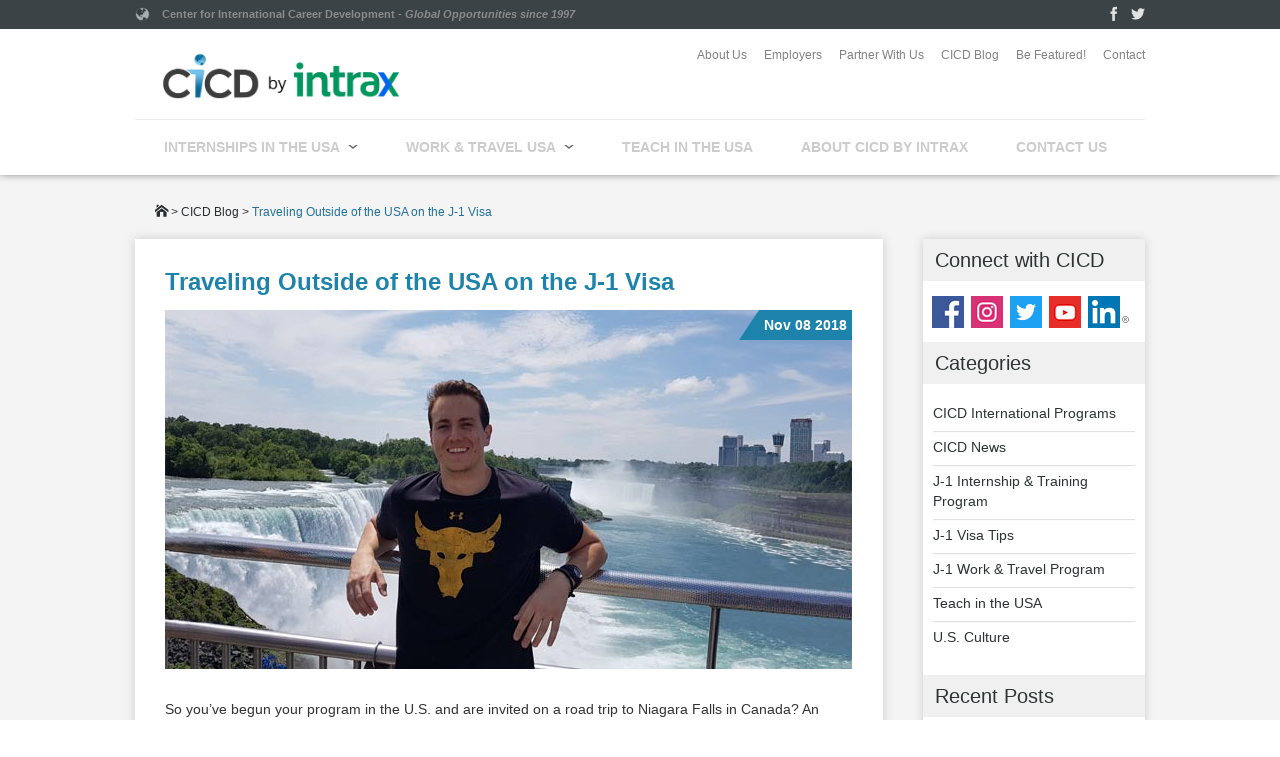

--- FILE ---
content_type: text/html; charset=UTF-8
request_url: https://www.cicdgo.com/blog/traveling-outside-of-the-usa-on-the-j-1-visa/
body_size: 54967
content:
<!DOCTYPE html>
<!--[if lte IE 8]><html lang="en-US" prefix="og: http://ogp.me/ns#" class="ie lt-ie10 lt-ie9 ie8"><![endif]-->
<!--[if IE 9]><html lang="en-US" prefix="og: http://ogp.me/ns#" class="ie lt-ie10 ie9"><![endif]-->
<!--[if gt IE 9]<!--><html lang="en-US" prefix="og: http://ogp.me/ns#"><!--<![endif]-->
<head>

	<meta http-equiv="Content-Type" content="text/html; charset=utf-8">
	<meta http-equiv="X-UA-Compatible" content="IE=edge">
	
	<meta name="keywords" content="j1, j-1 visa, visa, j1 visa, trainee, interns, internships, international jobs, international employment, international internships, international, jobs, employment, internships, work, summer jobs, summer work, work abroad, education abroad, foreign exchange program, study abroad, work overseas, overseas, work exchange, foreign work, international work, France, Germany, Austria, Belgium, United States, Switzerland, Argentina, Brazil, Chile, Japan, Asia, Europe, South America">
	<meta name="description" content="CICD promotes quality training and internship programs, summer work and travel programs, international education and cultural exchange for international trainees, interns, and work and travel students at great companies.">

	<title>Traveling Outside of the USA on the J-1 Visa - CICD</title>

	<link rel="shortcut icon" type="image/x-icon" href="https://www.cicdgo.com/favicon.ico">
	<link rel="icon" type="image/x-icon" href="https://www.cicdgo.com/favicon.ico">
	<link rel="image_src" href="https://www.cicdgo.com/wp-content/uploads/2017/08/CICD_badge.jpg" />
		
	<meta name="HandheldFriendly" content="True">
	<meta name="MobileOptimized" content="320">
	<meta name="viewport" content="width=device-width, initial-scale=1, maximum-scale=1" />      

	

	<link rel="profile" href="http://gmpg.org/xfn/11" />
	<link rel="pingback" href="https://www.cicdgo.com/xmlrpc.php" />
	<script> 
	  window.dataLayer = window.dataLayer ||[]; 
	  function gtag(){dataLayer.push(arguments);} 
	  gtag('consent','default',{ 
		'analytics_storage':'granted', 
		'wait_for_update': 500 
	  }); 
	  gtag("set", "ads_data_redaction", false); 
	</script> 
		<script src="https://cmp.osano.com/16BZFPS6xSTNcwQv/84cd13e8-886b-4417-82ca-7b8cae20e3d6/osano.js"></script>
	<style>  
	  .osano-cm-widget { display: none; }  
	</style>

	
<!-- This site is optimized with the Yoast SEO plugin v2.3.4 - https://yoast.com/wordpress/plugins/seo/ -->
<meta name="description" content="Traveling outside of the USA on the J-1 Visa requires travel authorization from your sponsor. Learn how to prepare for your international travel!"/>
<link rel="canonical" href="https://www.cicdgo.com/blog/traveling-outside-of-the-usa-on-the-j-1-visa/" />
<meta property="og:locale" content="en_US" />
<meta property="og:type" content="article" />
<meta property="og:title" content="Traveling Outside of the USA on the J-1 Visa - CICD" />
<meta property="og:description" content="Traveling outside of the USA on the J-1 Visa requires travel authorization from your sponsor. Learn how to prepare for your international travel!" />
<meta property="og:url" content="https://www.cicdgo.com/blog/traveling-outside-of-the-usa-on-the-j-1-visa/" />
<meta property="og:site_name" content="CICD" />
<meta property="article:tag" content="culture" />
<meta property="article:tag" content="ds 2019" />
<meta property="article:tag" content="international travel" />
<meta property="article:tag" content="J-1 tips" />
<meta property="article:tag" content="J1 information" />
<meta property="article:tag" content="J1 intern" />
<meta property="article:tag" content="J1 tips" />
<meta property="article:tag" content="J1 trainee" />
<meta property="article:tag" content="travel" />
<meta property="article:tag" content="Travel authorization" />
<meta property="article:tag" content="traveling" />
<meta property="article:tag" content="Traveling Outside of the USA" />
<meta property="article:tag" content="visa answers" />
<meta property="article:tag" content="visa authorization" />
<meta property="article:tag" content="visa help" />
<meta property="article:section" content="J-1 Visa Tips" />
<meta property="article:published_time" content="2018-11-08T14:18:21+00:00" />
<meta property="article:modified_time" content="2018-11-29T09:50:44+00:00" />
<meta property="og:updated_time" content="2018-11-29T09:50:44+00:00" />
<meta property="og:image" content="https://www.cicdgo.com/wp-content/uploads/2018/11/Untitled-1.jpg" />
<!-- / Yoast SEO plugin. -->

<link rel="alternate" type="application/rss+xml" title="CICD &raquo; Feed" href="https://www.cicdgo.com/feed/" />
<link rel="alternate" type="application/rss+xml" title="CICD &raquo; Comments Feed" href="https://www.cicdgo.com/comments/feed/" />
		<script type="text/javascript">
			window._wpemojiSettings = {"baseUrl":"https:\/\/s.w.org\/images\/core\/emoji\/72x72\/","ext":".png","source":{"concatemoji":"https:\/\/www.cicdgo.com\/wp-includes\/js\/wp-emoji-release.min.js?ver=a654be14f5eae39a6e927984c4409829"}};
			!function(e,n,t){var a;function o(e){var t=n.createElement("canvas"),a=t.getContext&&t.getContext("2d");return!(!a||!a.fillText)&&(a.textBaseline="top",a.font="600 32px Arial","flag"===e?(a.fillText(String.fromCharCode(55356,56812,55356,56807),0,0),3e3<t.toDataURL().length):(a.fillText(String.fromCharCode(55357,56835),0,0),0!==a.getImageData(16,16,1,1).data[0]))}function i(e){var t=n.createElement("script");t.src=e,t.type="text/javascript",n.getElementsByTagName("head")[0].appendChild(t)}t.supports={simple:o("simple"),flag:o("flag")},t.DOMReady=!1,t.readyCallback=function(){t.DOMReady=!0},t.supports.simple&&t.supports.flag||(a=function(){t.readyCallback()},n.addEventListener?(n.addEventListener("DOMContentLoaded",a,!1),e.addEventListener("load",a,!1)):(e.attachEvent("onload",a),n.attachEvent("onreadystatechange",function(){"complete"===n.readyState&&t.readyCallback()})),(a=t.source||{}).concatemoji?i(a.concatemoji):a.wpemoji&&a.twemoji&&(i(a.twemoji),i(a.wpemoji)))}(window,document,window._wpemojiSettings);
		</script>
		<style type="text/css">
img.wp-smiley,
img.emoji {
	display: inline !important;
	border: none !important;
	box-shadow: none !important;
	height: 1em !important;
	width: 1em !important;
	margin: 0 .07em !important;
	vertical-align: -0.1em !important;
	background: none !important;
	padding: 0 !important;
}
</style>
<link rel='stylesheet' id='wpos-slick-style-css'  href='https://www.cicdgo.com/wp-content/plugins/wp-responsive-recent-post-slider/assets/css/slick.css?ver=2.0.2' type='text/css' media='all' />
<link rel='stylesheet' id='wppsac-public-style-css'  href='https://www.cicdgo.com/wp-content/plugins/wp-responsive-recent-post-slider/assets/css/recent-post-style.css?ver=2.0.2' type='text/css' media='all' />
<link rel='stylesheet' id='cicd-open-layers-css-css'  href='https://www.cicdgo.com/wp-content/themes/CICD/js/openlayers/ol.css?ver=a654be14f5eae39a6e927984c4409829' type='text/css' media='all' />
<link rel='stylesheet' id='theme-style-css'  href='https://www.cicdgo.com/wp-content/themes/CICD/css/style.css?ver=1.0.8' type='text/css' media='all' />
<script type='text/javascript' src='https://www.cicdgo.com/wp-includes/js/jquery/jquery.js?ver=1.11.3'></script>
<script type='text/javascript' src='https://www.cicdgo.com/wp-includes/js/jquery/jquery-migrate.min.js?ver=1.2.1'></script>
<script type='text/javascript' src='https://www.cicdgo.com/wp-content/themes/CICD/library/jquery/jquery.mobile.custom.min.js?ver=a654be14f5eae39a6e927984c4409829'></script>
<script type='text/javascript' src='https://www.cicdgo.com/wp-content/themes/CICD/library/bootstrap/js/bootstrap.min.js?ver=a654be14f5eae39a6e927984c4409829'></script>
<script type='text/javascript' src='https://www.cicdgo.com/wp-content/themes/CICD/js/plugins.js?ver=a654be14f5eae39a6e927984c4409829'></script>
<script type='text/javascript' src='https://www.cicdgo.com/wp-includes/js/jquery/ui/effect.min.js?ver=1.11.4'></script>
<script type='text/javascript'>
/* <![CDATA[ */
var theme_data = {"base_url":"https:\/\/www.cicdgo.com","theme_url":"https:\/\/www.cicdgo.com\/wp-content\/themes\/CICD","ajax_url":"https:\/\/www.cicdgo.com\/wp-admin\/admin-ajax.php","acat":"","j1_pos_url":"https:\/\/www.cicdgo.com\/internships-in-the-usa-previous\/available-positions\/","ip_lp_url":"https:\/\/www.cicdgo.com\/internships-in-the-usa-previous\/","wtp_lp_url":"https:\/\/www.cicdgo.com\/work-and-travel-usa\/","intl_lp_url":"https:\/\/www.cicdgo.com\/?page_id=11"};
/* ]]> */
</script>
<script type='text/javascript' src='https://www.cicdgo.com/wp-content/themes/CICD/js/main.js?ver=112320'></script>
<script type='text/javascript' src='https://www.cicdgo.com/wp-content/themes/CICD/library/FlexSlider/jquery.flexslider-min.js?ver=a654be14f5eae39a6e927984c4409829'></script>
<script type='text/javascript' src='https://www.cicdgo.com/wp-content/themes/CICD/library/lightbox/js/lightbox.min.js?ver=a654be14f5eae39a6e927984c4409829'></script>
<script type='text/javascript' src='https://www.cicdgo.com/wp-content/themes/CICD/js/openlayers/ol.js?ver=a654be14f5eae39a6e927984c4409829'></script>
<link rel="EditURI" type="application/rsd+xml" title="RSD" href="https://www.cicdgo.com/xmlrpc.php?rsd" />
<link rel="wlwmanifest" type="application/wlwmanifest+xml" href="https://www.cicdgo.com/wp-includes/wlwmanifest.xml" /> 

<link rel='shortlink' href='https://www.cicdgo.com/?p=2544' />

	<!--[if lt IE 9]>
		<script src="https://www.cicdgo.com/wp-content/themes/CICD/library/html5shiv/html5shiv-printshiv.js" type="text/javascript"></script>
		<script src="https://www.cicdgo.com/wp-content/themes/CICD/library/respond.min.js" type="text/javascript"></script>
	<![endif]-->
	<script>
	  (function(i,s,o,g,r,a,m){i['GoogleAnalyticsObject']=r;i[r]=i[r]||function(){
	  (i[r].q=i[r].q||[]).push(arguments)},i[r].l=1*new Date();a=s.createElement(o),
	  m=s.getElementsByTagName(o)[0];a.async=1;a.src=g;m.parentNode.insertBefore(a,m)
	  })(window,document,'script','//www.google-analytics.com/analytics.js','ga');

	  ga('create', 'UA-2424544-1', 'auto');
	  ga('send', 'pageview');

	</script>
</head>

<body class="single single-post postid-2544 single-format-standard page-slug-traveling-outside-of-the-usa-on-the-j-1-visa page-section-">
	<noscript>
		<div id="no-script"><div class="container"><div id="no-script-icon">!</div>
			It looks like your browser doesn't support JavaScript or it is turned off. This site is best viewed with JavaScript enabled.
		</div></div>
	</noscript>

	
	<div id="page">

		<header id="header" role="banner">
		
			<div class="top-banner">
				<div class="container">

					<hgroup id="site-branding">
						<div class="site-title"><a href="https://www.cicdgo.com/" rel="home"><img src="https://www.cicdgo.com/wp-content/themes/CICD/images/globe-small.png"></a></div>
						<div class="site-description"><a href="https://www.cicdgo.com/" rel="home">Center for International Career Development  </a><span class="mini-tagline">-  Global Opportunities since 1997</span></div>
					</hgroup><!-- #site-branding -->

					<div class="social-icons">
						<a href="https://www.facebook.com/cicdgo" class="social-link">&#58883;</a>
						<a href="http://twitter.com/cicdgo" class="social-link">&#58885;</a>
					</div>

				</div><!-- .container -->

			</div><!-- top banner -->


			<div class="container">

				<nav role="navigation">
					<a class="skip-link screen-reader-text" href="#content">Skip to content</a>

					
					<div class="cicd-logo" style="margin-bottom: 20px;">
						<a href="https://www.cicdgo.com/" rel="home"><img src="https://www.cicdgo.com/wp-content/themes/CICD/images/BlueLogo.png"></a>
					</div><!--cicd logo--> 

					<div class="search-menu-container">

						<div class="top-navigation">
							<div class="menu-top-menu-container"><ul id="menu-top-menu" class="menu"><li id="menu-item-1208" class="menu-item menu-item-type-post_type menu-item-object-page menu-item-1208"><a href="https://www.cicdgo.com/about-us/">About Us</a></li>
<li id="menu-item-168" class="menu-item menu-item-type-post_type menu-item-object-page menu-item-168"><a href="https://www.cicdgo.com/host-an-intern/">Employers</a></li>
<li id="menu-item-27" class="menu-item menu-item-type-post_type menu-item-object-page menu-item-27"><a href="https://www.cicdgo.com/partner-with-us/">Partner With Us</a></li>
<li id="menu-item-2643" class="menu-item menu-item-type-post_type menu-item-object-page current_page_parent menu-item-2643"><a href="https://www.cicdgo.com/blog/">CICD Blog</a></li>
<li id="menu-item-3043" class="menu-item menu-item-type-post_type menu-item-object-page menu-item-3043"><a href="https://www.cicdgo.com/be-featured/">Be Featured!</a></li>
<li id="menu-item-26" class="menu-item menu-item-type-post_type menu-item-object-page menu-item-26"><a href="https://www.cicdgo.com/contact/">Contact</a></li>
</ul></div>							
							<!--<div style="float: right; padding-top:16px;"><a href="https://www.intraxinc.com/"><img src="https://www.cicdgo.com/images/intrax.png" alt="Intrax Logo"/></a></div>-->
						</div><!-- top navigation --> 

						<div class="search-container">
													</div>

					</div><!-- search menu container --> 

					<br><br>
					<div style="clear:both; border-top: 1px solid #ebebeb;">
					<div class="main-navigation" style="float:left; margin-top: 5px;">

						<div class="menu-programs-menu-container"><ul id="menu-programs-menu" class="menu"><li id="menu-item-21" class="intern-usa menu-item menu-item-type-post_type menu-item-object-page menu-item-has-children menu-item-21" data-menu="21"><a href="https://www.cicdgo.com/internships-in-the-usa-previous/"><span class="menu-text">Internships in the USA</span><span class="menu-arrow"></span></a></li>
<li id="menu-item-20" class="work-travel menu-item menu-item-type-post_type menu-item-object-page menu-item-has-children menu-item-20" data-menu="20"><a href="https://www.cicdgo.com/work-and-travel-usa/"><span class="menu-text">Work &#038; Travel USA</span><span class="menu-arrow"></span></a></li>
<li id="menu-item-3706" class="teach menu-item menu-item-type-post_type menu-item-object-page menu-item-3706" data-menu="3706"><a href="https://www.cicdgo.com/teach-in-the-usa/"><span class="menu-text">Teach in the USA</span><span class="menu-arrow"></span></a></li>
<li id="menu-item-3653" class="menu-item menu-item-type-post_type menu-item-object-page menu-item-3653" data-menu="3653"><a href="https://www.cicdgo.com/about-us/"><span class="menu-text">About CICD by Intrax</span><span class="menu-arrow"></span></a></li>
<li id="menu-item-3651" class="menu-item menu-item-type-post_type menu-item-object-page menu-item-3651" data-menu="3651"><a href="https://www.cicdgo.com/contact/"><span class="menu-text">Contact Us</span><span class="menu-arrow"></span></a></li>
</ul></div>					</div><!-- main navigation -->
					</div>
					<span class="mobile-button"><a href="#">
						<table><tbody><tr><td>
							<div><span></span><span></span><span></span></div>
						</td></tr></tbody></table>
					</a></span>

				</nav><!-- #header-navigation -->

			</div><!-- .container -->
			
			
						
			<div class="main-nav-submenus">
				<div class="container">
					<div class="menu-programs-menu-container"><ul id="menu-programs-menu-1" class="menu"><li class="intern-usa menu-item menu-item-type-post_type menu-item-object-page menu-item-has-children menu-item-21" data-menu="21"><a href="https://www.cicdgo.com/internships-in-the-usa-previous/">Internships in the USA</a><div class="sub-menu-container"><div class="nav-description">Affordable internship and professional training programs on the J-1 visa that allow participants from around the world to gain meaningful insights and understanding of American business practices, culture, and society.</div>
<ul class="sub-menu">
	<li id="menu-item-751" class="menu-item menu-item-type-post_type menu-item-object-page menu-item-has-children menu-item-751" data-menu="751"><a href="https://www.cicdgo.com/internships-in-the-usa-previous/">Program Information</a><div class="sub-menu-container"><div class="nav-description"></div>
	<ul class="sub-menu">
		<li id="menu-item-1055" class="menu-item menu-item-type-post_type menu-item-object-page menu-item-1055" data-menu="1055"><a href="https://www.cicdgo.com/internships-in-the-usa-previous/qualification-and-eligibility/">Qualification &#038; Eligibility</a></li>
		<li id="menu-item-1056" class="menu-item menu-item-type-post_type menu-item-object-page menu-item-1056" data-menu="1056"><a href="https://www.cicdgo.com/internships-in-the-usa-previous/ds-2019-form/">DS-2019 Form</a></li>
		<li id="menu-item-1057" class="menu-item menu-item-type-post_type menu-item-object-page menu-item-1057" data-menu="1057"><a href="https://www.cicdgo.com/internships-in-the-usa-previous/j-1-sponsorship-fields/">J-1 Visa Sponsorship Fields</a></li>
		<li id="menu-item-1058" class="menu-item menu-item-type-post_type menu-item-object-page menu-item-1058" data-menu="1058"><a href="https://www.cicdgo.com/internships-in-the-usa-previous/frequently-asked-questions/">Frequently Asked Questions</a></li>
		<li id="menu-item-1429" class="menu-item menu-item-type-post_type menu-item-object-page menu-item-1429" data-menu="1429"><a href="https://www.cicdgo.com/host-an-intern/">Information for Companies</a></li>
		<li id="menu-item-752" class="menu-item menu-item-type-post_type menu-item-object-page menu-item-752" data-menu="752"><a href="https://www.cicdgo.com/internships-in-the-usa-previous/available-positions/">Available Positions</a></li>
		<li id="menu-item-1161" class="menu-item menu-item-type-post_type menu-item-object-page menu-item-1161" data-menu="1161"><a href="https://www.cicdgo.com/internships-in-the-usa-previous/apply/">Apply Online</a></li>
	</ul>
</div></li>
	<li id="menu-item-1077" class="menu-item menu-item-type-post_type menu-item-object-page menu-item-has-children menu-item-1077" data-menu="1077"><a href="https://www.cicdgo.com/internships-in-the-usa-previous/current-participants/">Current Participants</a><div class="sub-menu-container"><div class="nav-description"></div>
	<ul class="sub-menu">
		<li id="menu-item-1061" class="menu-item menu-item-type-post_type menu-item-object-page menu-item-1061" data-menu="1061"><a href="https://www.cicdgo.com/internships-in-the-usa-previous/staying-in-status/">Staying in Status</a></li>
		<li id="menu-item-1062" class="menu-item menu-item-type-post_type menu-item-object-page menu-item-1062" data-menu="1062"><a href="https://www.cicdgo.com/internships-in-the-usa-previous/extensions/">Extending your J-1 Program</a></li>
		<li id="menu-item-1063" class="menu-item menu-item-type-post_type menu-item-object-page menu-item-1063" data-menu="1063"><a href="https://www.cicdgo.com/internships-in-the-usa-previous/bringing-your-spouse-or-children/">Bringing your Spouse or Children to the U.S. on the J-2 Visa</a></li>
		<li id="menu-item-1064" class="menu-item menu-item-type-post_type menu-item-object-page menu-item-1064" data-menu="1064"><a href="https://www.cicdgo.com/internships-in-the-usa-previous/grace-period/">Observing your Grace Period</a></li>
		<li id="menu-item-1065" class="menu-item menu-item-type-post_type menu-item-object-page menu-item-1065" data-menu="1065"><a href="https://www.cicdgo.com/internships-in-the-usa-previous/traveling-outside-the-united-states/">Traveling Outside the U.S.A</a></li>
		<li id="menu-item-1066" class="menu-item menu-item-type-post_type menu-item-object-page menu-item-1066" data-menu="1066"><a href="https://www.cicdgo.com/internships-in-the-usa-previous/host-company-transfer/">Host Company Transfer</a></li>
		<li id="menu-item-3046" class="menu-item menu-item-type-post_type menu-item-object-page menu-item-3046" data-menu="3046"><a href="https://www.cicdgo.com/be-featured/">Be Featured!</a></li>
	</ul>
</div></li>
	<li id="menu-item-395" class="teach-english menu-item menu-item-type-post_type menu-item-object-page menu-item-has-children menu-item-395" data-menu="395"><a href="https://www.cicdgo.com/internships-in-the-usa-previous/teaching-internships/">Teaching Internships in the USA</a><div class="sub-menu-container"><div class="nav-description"></div>
	<ul class="sub-menu">
		<li id="menu-item-1501" class="menu-item menu-item-type-post_type menu-item-object-page menu-item-1501" data-menu="1501"><a href="https://www.cicdgo.com/internships-in-the-usa-previous/teaching-internships/program-description/">Program Description</a></li>
	</ul>
</div></li>
</ul>
</div></li>
<li class="work-travel menu-item menu-item-type-post_type menu-item-object-page menu-item-has-children menu-item-20" data-menu="20"><a href="https://www.cicdgo.com/work-and-travel-usa/">Work &#038; Travel USA</a><div class="sub-menu-container"><div class="nav-description">Paid working holiday opportunities for university students to work in the USA on the J-1 visa during their summer vacation, as well as travel and experience daily life in America.</div>
<ul class="sub-menu">
	<li id="menu-item-1802" class="menu-item menu-item-type-post_type menu-item-object-page menu-item-has-children menu-item-1802" data-menu="1802"><a href="https://www.cicdgo.com/work-and-travel-usa/">Program Information</a><div class="sub-menu-container"><div class="nav-description"></div>
	<ul class="sub-menu">
		<li id="menu-item-1068" class="menu-item menu-item-type-post_type menu-item-object-page menu-item-1068" data-menu="1068"><a href="https://www.cicdgo.com/work-and-travel-usa/frequently-asked-questions/">Frequently Asked Questions</a></li>
		<li id="menu-item-1070" class="menu-item menu-item-type-post_type menu-item-object-page menu-item-1070" data-menu="1070"><a href="https://www.cicdgo.com/work-and-travel-usa/apply/">How to Apply</a></li>
		<li id="menu-item-1428" class="menu-item menu-item-type-post_type menu-item-object-page menu-item-1428" data-menu="1428"><a href="https://www.cicdgo.com/hire-work-and-travel-students/">Information for Employers</a></li>
	</ul>
</div></li>
	<li id="menu-item-1071" class="menu-item menu-item-type-post_type menu-item-object-page menu-item-has-children menu-item-1071" data-menu="1071"><a href="https://www.cicdgo.com/work-and-travel-usa/current-participants/">Current Participants</a><div class="sub-menu-container"><div class="nav-description"></div>
	<ul class="sub-menu">
		<li id="menu-item-1072" class="menu-item menu-item-type-post_type menu-item-object-page menu-item-1072" data-menu="1072"><a href="https://www.cicdgo.com/work-and-travel-usa/staying-in-status/">Staying in Status</a></li>
		<li id="menu-item-1073" class="menu-item menu-item-type-post_type menu-item-object-page menu-item-1073" data-menu="1073"><a href="https://www.cicdgo.com/work-and-travel-usa/validating-your-j-1-visa/">Validating your J-1 Visa</a></li>
		<li id="menu-item-1074" class="menu-item menu-item-type-post_type menu-item-object-page menu-item-1074" data-menu="1074"><a href="https://www.cicdgo.com/work-and-travel-usa/address-update/">Update Your Address</a></li>
		<li id="menu-item-1075" class="menu-item menu-item-type-post_type menu-item-object-page menu-item-1075" data-menu="1075"><a href="https://www.cicdgo.com/work-and-travel-usa/insurance/">Health Insurance</a></li>
		<li id="menu-item-1076" class="menu-item menu-item-type-post_type menu-item-object-page menu-item-1076" data-menu="1076"><a href="https://www.cicdgo.com/work-and-travel-usa/taxes/">Tax Information</a></li>
		<li id="menu-item-3045" class="menu-item menu-item-type-post_type menu-item-object-page menu-item-3045" data-menu="3045"><a href="https://www.cicdgo.com/be-featured/">Be Featured!</a></li>
	</ul>
</div></li>
</ul>
</div></li>
<li class="teach menu-item menu-item-type-post_type menu-item-object-page menu-item-3706" data-menu="3706"><a href="https://www.cicdgo.com/teach-in-the-usa/">Teach in the USA</a></li>
<li class="menu-item menu-item-type-post_type menu-item-object-page menu-item-3653" data-menu="3653"><a href="https://www.cicdgo.com/about-us/">About CICD by Intrax</a></li>
<li class="menu-item menu-item-type-post_type menu-item-object-page menu-item-3651" data-menu="3651"><a href="https://www.cicdgo.com/contact/">Contact Us</a></li>
</ul></div>				</div>
			</div>

			<div class="mobile-menu">
				
				<div class="menu-programs-menu-container"><ul id="menu-programs-menu-2" class="menu"><li class="intern-usa menu-item menu-item-type-post_type menu-item-object-page menu-item-has-children menu-item-21"><a href="https://www.cicdgo.com/internships-in-the-usa-previous/">Internships in the USA</a>
<ul class="sub-menu">
	<li class="menu-item menu-item-type-post_type menu-item-object-page menu-item-has-children menu-item-751"><a href="https://www.cicdgo.com/internships-in-the-usa-previous/">Program Information</a>
	<ul class="sub-menu">
		<li class="menu-item menu-item-type-post_type menu-item-object-page menu-item-1055"><a href="https://www.cicdgo.com/internships-in-the-usa-previous/qualification-and-eligibility/">Qualification &#038; Eligibility</a></li>
		<li class="menu-item menu-item-type-post_type menu-item-object-page menu-item-1056"><a href="https://www.cicdgo.com/internships-in-the-usa-previous/ds-2019-form/">DS-2019 Form</a></li>
		<li class="menu-item menu-item-type-post_type menu-item-object-page menu-item-1057"><a href="https://www.cicdgo.com/internships-in-the-usa-previous/j-1-sponsorship-fields/">J-1 Visa Sponsorship Fields</a></li>
		<li class="menu-item menu-item-type-post_type menu-item-object-page menu-item-1058"><a href="https://www.cicdgo.com/internships-in-the-usa-previous/frequently-asked-questions/">Frequently Asked Questions</a></li>
		<li class="menu-item menu-item-type-post_type menu-item-object-page menu-item-1429"><a href="https://www.cicdgo.com/host-an-intern/">Information for Companies</a></li>
		<li class="menu-item menu-item-type-post_type menu-item-object-page menu-item-752"><a href="https://www.cicdgo.com/internships-in-the-usa-previous/available-positions/">Available Positions</a></li>
		<li class="menu-item menu-item-type-post_type menu-item-object-page menu-item-1161"><a href="https://www.cicdgo.com/internships-in-the-usa-previous/apply/">Apply Online</a></li>
	</ul>
</li>
	<li class="menu-item menu-item-type-post_type menu-item-object-page menu-item-has-children menu-item-1077"><a href="https://www.cicdgo.com/internships-in-the-usa-previous/current-participants/">Current Participants</a>
	<ul class="sub-menu">
		<li class="menu-item menu-item-type-post_type menu-item-object-page menu-item-1061"><a href="https://www.cicdgo.com/internships-in-the-usa-previous/staying-in-status/">Staying in Status</a></li>
		<li class="menu-item menu-item-type-post_type menu-item-object-page menu-item-1062"><a href="https://www.cicdgo.com/internships-in-the-usa-previous/extensions/">Extending your J-1 Program</a></li>
		<li class="menu-item menu-item-type-post_type menu-item-object-page menu-item-1063"><a href="https://www.cicdgo.com/internships-in-the-usa-previous/bringing-your-spouse-or-children/">Bringing your Spouse or Children to the U.S. on the J-2 Visa</a></li>
		<li class="menu-item menu-item-type-post_type menu-item-object-page menu-item-1064"><a href="https://www.cicdgo.com/internships-in-the-usa-previous/grace-period/">Observing your Grace Period</a></li>
		<li class="menu-item menu-item-type-post_type menu-item-object-page menu-item-1065"><a href="https://www.cicdgo.com/internships-in-the-usa-previous/traveling-outside-the-united-states/">Traveling Outside the U.S.A</a></li>
		<li class="menu-item menu-item-type-post_type menu-item-object-page menu-item-1066"><a href="https://www.cicdgo.com/internships-in-the-usa-previous/host-company-transfer/">Host Company Transfer</a></li>
		<li class="menu-item menu-item-type-post_type menu-item-object-page menu-item-3046"><a href="https://www.cicdgo.com/be-featured/">Be Featured!</a></li>
	</ul>
</li>
	<li class="teach-english menu-item menu-item-type-post_type menu-item-object-page menu-item-has-children menu-item-395"><a href="https://www.cicdgo.com/internships-in-the-usa-previous/teaching-internships/">Teaching Internships in the USA</a>
	<ul class="sub-menu">
		<li class="menu-item menu-item-type-post_type menu-item-object-page menu-item-1501"><a href="https://www.cicdgo.com/internships-in-the-usa-previous/teaching-internships/program-description/">Program Description</a></li>
	</ul>
</li>
</ul>
</li>
<li class="work-travel menu-item menu-item-type-post_type menu-item-object-page menu-item-has-children menu-item-20"><a href="https://www.cicdgo.com/work-and-travel-usa/">Work &#038; Travel USA</a>
<ul class="sub-menu">
	<li class="menu-item menu-item-type-post_type menu-item-object-page menu-item-has-children menu-item-1802"><a href="https://www.cicdgo.com/work-and-travel-usa/">Program Information</a>
	<ul class="sub-menu">
		<li class="menu-item menu-item-type-post_type menu-item-object-page menu-item-1068"><a href="https://www.cicdgo.com/work-and-travel-usa/frequently-asked-questions/">Frequently Asked Questions</a></li>
		<li class="menu-item menu-item-type-post_type menu-item-object-page menu-item-1070"><a href="https://www.cicdgo.com/work-and-travel-usa/apply/">How to Apply</a></li>
		<li class="menu-item menu-item-type-post_type menu-item-object-page menu-item-1428"><a href="https://www.cicdgo.com/hire-work-and-travel-students/">Information for Employers</a></li>
	</ul>
</li>
	<li class="menu-item menu-item-type-post_type menu-item-object-page menu-item-has-children menu-item-1071"><a href="https://www.cicdgo.com/work-and-travel-usa/current-participants/">Current Participants</a>
	<ul class="sub-menu">
		<li class="menu-item menu-item-type-post_type menu-item-object-page menu-item-1072"><a href="https://www.cicdgo.com/work-and-travel-usa/staying-in-status/">Staying in Status</a></li>
		<li class="menu-item menu-item-type-post_type menu-item-object-page menu-item-1073"><a href="https://www.cicdgo.com/work-and-travel-usa/validating-your-j-1-visa/">Validating your J-1 Visa</a></li>
		<li class="menu-item menu-item-type-post_type menu-item-object-page menu-item-1074"><a href="https://www.cicdgo.com/work-and-travel-usa/address-update/">Update Your Address</a></li>
		<li class="menu-item menu-item-type-post_type menu-item-object-page menu-item-1075"><a href="https://www.cicdgo.com/work-and-travel-usa/insurance/">Health Insurance</a></li>
		<li class="menu-item menu-item-type-post_type menu-item-object-page menu-item-1076"><a href="https://www.cicdgo.com/work-and-travel-usa/taxes/">Tax Information</a></li>
		<li class="menu-item menu-item-type-post_type menu-item-object-page menu-item-3045"><a href="https://www.cicdgo.com/be-featured/">Be Featured!</a></li>
	</ul>
</li>
</ul>
</li>
<li class="teach menu-item menu-item-type-post_type menu-item-object-page menu-item-3706"><a href="https://www.cicdgo.com/teach-in-the-usa/">Teach in the USA</a></li>
<li class="menu-item menu-item-type-post_type menu-item-object-page menu-item-3653"><a href="https://www.cicdgo.com/about-us/">About CICD by Intrax</a></li>
<li class="menu-item menu-item-type-post_type menu-item-object-page menu-item-3651"><a href="https://www.cicdgo.com/contact/">Contact Us</a></li>
</ul></div>				<div class="menu-top-menu-container"><ul id="menu-top-menu-1" class="menu"><li class="menu-item menu-item-type-post_type menu-item-object-page menu-item-1208"><a href="https://www.cicdgo.com/about-us/">About Us</a></li>
<li class="menu-item menu-item-type-post_type menu-item-object-page menu-item-168"><a href="https://www.cicdgo.com/host-an-intern/">Employers</a></li>
<li class="menu-item menu-item-type-post_type menu-item-object-page menu-item-27"><a href="https://www.cicdgo.com/partner-with-us/">Partner With Us</a></li>
<li class="menu-item menu-item-type-post_type menu-item-object-page current_page_parent menu-item-2643"><a href="https://www.cicdgo.com/blog/">CICD Blog</a></li>
<li class="menu-item menu-item-type-post_type menu-item-object-page menu-item-3043"><a href="https://www.cicdgo.com/be-featured/">Be Featured!</a></li>
<li class="menu-item menu-item-type-post_type menu-item-object-page menu-item-26"><a href="https://www.cicdgo.com/contact/">Contact</a></li>
</ul></div>
			</div><!--mobile menu -->
		</header><!-- #header -->				
		<div id="main"  style="padding-top:10px; background-color:#f4f4f4;">
			<div class="container">

				<div id="primary" role="main">
											
						<div class="blog-categories">
							<!--<h2>CICD BLOG Long title does this work yeah?</h2>-->
							
<div class="breadcrumbs-wrapper">
	<div class="heading">
		<div class="container">
					</div>
	</div>

	<div class="container bc">
		<div id="breadcrumbs"><span xmlns:v="http://rdf.data-vocabulary.org/#"><span typeof="v:Breadcrumb"><a href="https://www.cicdgo.com" rel="v:url" property="v:title"><span class="displaynone">_</span></a> &gt; <span rel="v:child" typeof="v:Breadcrumb"><a href="https://www.cicdgo.com/blog/" rel="v:url" property="v:title">CICD Blog</a> &gt; <strong class="breadcrumb_last">Traveling Outside of the USA on the J-1 Visa</strong></span></span></span></div>
		<div class="buttons">
					</div>
	</div>
</div>

						</div>
						
									
				<div class="row">
					

				
				

					<div class="col-sm-9 col-md-9">
										
					
					

					
<div class="col-sm-12 col-md-12 shadowbox">

<article id="post-2544" class="post-2544 post type-post status-publish format-standard has-post-thumbnail hentry category-j-1-visa-tips tag-culture tag-ds-2019 tag-international-travel tag-j-1-tips tag-j1-information tag-j1-intern tag-j1-tips tag-j1-trainee tag-travel tag-travel-authorization tag-traveling tag-traveling-outside-of-the-usa tag-visa-answers tag-visa-authorization tag-visa-help">


	
	<div class="post-content">
		<header class="entry-header">
			
							<h2 class="entry-title"><a href="https://www.cicdgo.com/blog/traveling-outside-of-the-usa-on-the-j-1-visa/" title="Permalink to Traveling Outside of the USA on the J-1 Visa" rel="bookmark">Traveling Outside of the USA on the J-1 Visa</a></h2>
			
							<div class="entry-meta">
									</div><!-- .entry-meta -->
			
		</header><!-- .entry-header -->
		
					<div class="entry-content">
				<div class="thumbnail">
					<img width="687" height="359" src="https://www.cicdgo.com/wp-content/uploads/2018/11/Untitled-1.jpg" class="attachment-large wp-post-image" alt="Untitled-1" />					<div class="date">Nov 08 2018</div>									</div>
				<div class="blog-preview-text"><p>So you&#8217;ve begun your program in the U.S. and are invited on a road trip to Niagara Falls in Canada? An international cruise to Mexico? Whale watching in Canada? Now what?</p>
<p>CICD&#8217;s Coordinators are world travelers &#8211; just like you! We get it. <strong>Read how to gain travel authorization below:</strong></p>
<p>If you plan to take a trip outside the U.S. during your J-1 Training/Internship Program, be sure to get the proper travel validation on your DS-2019 document <strong>before</strong> leaving the U.S.</p>
<p>First, make sure that your Host Organization authorizes your travel. Once authorized, you can request a travel validation signature from your CICD Coordinator. When you mail your DS-2019 Form to CICD, you must include a pre-paid self-addressed return envelope, as well as a brief cover letter in which you provide specific dates, destinations, and the reasons for your trip.</p>
<p>The travel validation signature certifies that you are in good standing on the J-1 Program and <strong>you will not be able to return to the U.S. on the J-1 Visa without it!</strong>  The travel validation signature is normally valid for one year or until the end date of your program listed on the DS-2019 (whichever comes first).</p>
<p>As a J-1 Intern/Trainee, please keep in mind that you may not travel outside the U.S. for more than 30 consecutive days during your program. Before you book any tickets or confirm travel plans, please ensure that your country of destination does not require you to obtain any additional visas or clearances.</p>
<h3><strong>Share your story!</strong></h3>
<p>CICD always has opportunities to win prizes with our regularly occurring photo contests. The most creative photos submitted by CICD participants during their J-1 programs are chosen as the winners! Ask your coordinator if there is a contest going on right now!</p>
<p><span style="font-weight: 400">Your exchange program provides you unique insights that are perfect for sharing with others! </span> Share your story with CICD&#8217;s broad and expanding network on Instagram or Twitter, using the handles <strong>@CICDinterntrainee @CICDworkandtravel</strong> #CICDParticipants #CICDGo #CICDSwt depending on which program you were enrolled in.</p>
<p>We are committed to providing opportunities to expand your global network. Share with CICD, and reach those in your industry! Want to learn more? Email marketing@cicdgo.com with your questions.</p>
							</div><!-- .entry-content -->
		
		<footer class="entry-meta">
		
						
							<span class="cat-links">
					<span class="entry-utility-prep entry-utility-prep-cat-links">Posted in</span> <a href="https://www.cicdgo.com/blog/category/j-1-visa-tips/" rel="category tag">J-1 Visa Tips</a>				</span>
							<span class="sep"> | </span>				<span class="tag-links">
					<span class="entry-utility-prep entry-utility-prep-tag-links">Tagged</span> <a href="https://www.cicdgo.com/blog/tag/culture/" rel="tag">culture</a>, <a href="https://www.cicdgo.com/blog/tag/ds-2019/" rel="tag">ds 2019</a>, <a href="https://www.cicdgo.com/blog/tag/international-travel/" rel="tag">international travel</a>, <a href="https://www.cicdgo.com/blog/tag/j-1-tips/" rel="tag">J-1 tips</a>, <a href="https://www.cicdgo.com/blog/tag/j1-information/" rel="tag">J1 information</a>, <a href="https://www.cicdgo.com/blog/tag/j1-intern/" rel="tag">J1 intern</a>, <a href="https://www.cicdgo.com/blog/tag/j1-tips/" rel="tag">J1 tips</a>, <a href="https://www.cicdgo.com/blog/tag/j1-trainee/" rel="tag">J1 trainee</a>, <a href="https://www.cicdgo.com/blog/tag/travel/" rel="tag">travel</a>, <a href="https://www.cicdgo.com/blog/tag/travel-authorization/" rel="tag">Travel authorization</a>, <a href="https://www.cicdgo.com/blog/tag/traveling/" rel="tag">traveling</a>, <a href="https://www.cicdgo.com/blog/tag/traveling-outside-of-the-usa/" rel="tag">Traveling Outside of the USA</a>, <a href="https://www.cicdgo.com/blog/tag/visa-answers/" rel="tag">visa answers</a>, <a href="https://www.cicdgo.com/blog/tag/visa-authorization/" rel="tag">visa authorization</a>, <a href="https://www.cicdgo.com/blog/tag/visa-help/" rel="tag">visa help</a>				</span>
					</footer><!-- #entry-meta -->
	</div>

</article><!-- #post-2544 -->

</div>
				</div><!-- #primary -->
				
									<div class="col-sm-3 col-md-3">
						<div id="secondary" class="widget-area" role="complementary">
<div class="secondary-inner">
	<aside id="text-2" class="widget widget_text"><h3 class="widget-title">Connect with CICD</h3>			<div class="textwidget"><div class="social-bar" style="float:left; float: none;padding-bottom:26px; padding-left:2px;"><a href="https://facebook.com/cicdgo/" style="float:left; margin-left: 7px;"><img src="https://www.cicdgo.com/images/fb.png"></a><a href="https://www.instagram.com/explore/tags/cicdparticipants/" style="float:left; margin-left: 7px;"><img src="https://www.cicdgo.com/images/instagram.png"></a><a href="https://www.twitter.com/cicdgo/" style="float:left; margin-left: 7px;"><img src="https://www.cicdgo.com/images/twitter.png"></a><a href="https://www.youtube.com/channel/UCh9dMbTmFmoNvBkYFUP2Frg" style="float:left; margin-left: 7px;"><img src="https://www.cicdgo.com/images/youtube.png"></a><a href="https://www.linkedin.com/company/center-for-international-career-development" style="float:left; margin-left: 7px;"><img src="https://www.cicdgo.com/images/lnked.png"></a></div></div>
		</aside><aside id="categories-2" class="widget widget_categories"><h3 class="widget-title">Categories</h3>		<ul>
	<li class="cat-item cat-item-192"><a href="https://www.cicdgo.com/blog/category/cicd-international-programs/" >CICD International Programs</a>
</li>
	<li class="cat-item cat-item-23"><a href="https://www.cicdgo.com/blog/category/news/" >CICD News</a>
</li>
	<li class="cat-item cat-item-26"><a href="https://www.cicdgo.com/blog/category/j-1-internship-training-program/" >J-1 Internship &amp; Training Program</a>
</li>
	<li class="cat-item cat-item-24"><a href="https://www.cicdgo.com/blog/category/j-1-visa-tips/" >J-1 Visa Tips</a>
</li>
	<li class="cat-item cat-item-93"><a href="https://www.cicdgo.com/blog/category/j-1-work-travel-program/" >J-1 Work &amp; Travel Program</a>
</li>
	<li class="cat-item cat-item-109"><a href="https://www.cicdgo.com/blog/category/teach-in-the-usa/" >Teach in the USA</a>
</li>
	<li class="cat-item cat-item-92"><a href="https://www.cicdgo.com/blog/category/american-culture/" >U.S. Culture</a>
</li>
		</ul>
</aside>		<aside id="recent-posts-4" class="widget widget_recent_entries">		<h3 class="widget-title">Recent Posts</h3>		<ul>
					<li>
				<a href="https://www.cicdgo.com/blog/starting-your-international-internship-in-2021/">Starting your International Internship in 2021</a>
						</li>
					<li>
				<a href="https://www.cicdgo.com/blog/international-internships-on-the-j1/">Top 5 Reasons an International Internship is Right for You!</a>
						</li>
					<li>
				<a href="https://www.cicdgo.com/blog/cicd-german-teacher-assistant-experience/">CICD Participant Spotlight: A German Teacher Assistant&#8217;s Experience in the USA</a>
						</li>
					<li>
				<a href="https://www.cicdgo.com/blog/an-international-chefs-dream/">A Chef&#8217;s Dream: Immersive International Culinary Program</a>
						</li>
					<li>
				<a href="https://www.cicdgo.com/blog/the-year-of-the-ds2019/">Three Things We Learned by Throwing a Celebration for Seattle&#8217;s Cultural Exchange Community</a>
						</li>
				</ul>
		</aside></div>
</div><!-- #secondary -->					</div>


				</div>
				</div>
				
				

			</div><!-- .container -->
		</div><!-- #main -->

	<div class="footer-testimonials"> 

		<div class="container">

			<h4><a href="https://www.cicdgo.com/testimonials/">See What Others are Saying</a></h4>								<article id="post-627" class="">
									
									<a href="https://www.cicdgo.com/testimonials/"><img width="200" height="200" src="https://www.cicdgo.com/wp-content/uploads/2014/04/A10-200x200.jpg" class="attachment-post-thumbnail wp-post-image" alt="A10" /></a>

								</article>
														<article id="post-628" class="">
									
									<a href="https://www.cicdgo.com/testimonials/"><img width="200" height="200" src="https://www.cicdgo.com/wp-content/uploads/2014/04/A8-200x200.jpg" class="attachment-post-thumbnail wp-post-image" alt="A8" /></a>

								</article>
														<article id="post-629" class="">
									
									<a href="https://www.cicdgo.com/testimonials/"><img width="200" height="200" src="https://www.cicdgo.com/wp-content/uploads/2014/04/A6-200x200.jpg" class="attachment-post-thumbnail wp-post-image" alt="A6" /></a>

								</article>
														<article id="post-630" class="has-content">
									
									<a href="https://www.cicdgo.com/testimonials/"><img width="200" height="200" src="https://www.cicdgo.com/wp-content/uploads/2014/04/A7-200x200.jpg" class="attachment-post-thumbnail wp-post-image" alt="A7" /><div class="testimonial-content">“Having the opportunity to work abroad, and moreover in the US is a very great opportunity for my future
career.”<span class="arrow"></span></div></a>

								</article>
														<article id="post-631" class="">
									
									<a href="https://www.cicdgo.com/testimonials/"><img width="200" height="200" src="https://www.cicdgo.com/wp-content/uploads/2014/04/A3-200x200.jpg" class="attachment-post-thumbnail wp-post-image" alt="A3" /></a>

								</article>
														<article id="post-632" class="has-content">
									
									<a href="https://www.cicdgo.com/testimonials/"><img width="200" height="200" src="https://www.cicdgo.com/wp-content/uploads/2014/10/testimonial_taekuen-200x200.jpg" class="attachment-post-thumbnail wp-post-image" alt="testimonial_taekuen" /><div class="testimonial-content">“CICD was always there to help me out and assist to solve any problems that I faced.”<span class="arrow"></span></div></a>

								</article>
														<article id="post-654" class="">
									
									<a href="https://www.cicdgo.com/testimonials/"><img width="200" height="200" src="https://www.cicdgo.com/wp-content/uploads/2014/04/A2-200x200.jpg" class="attachment-post-thumbnail wp-post-image" alt="A2" /></a>

								</article>
														<article id="post-655" class="">
									
									<a href="https://www.cicdgo.com/testimonials/"><img width="200" height="200" src="https://www.cicdgo.com/wp-content/uploads/2014/04/1376408_10153270707350398_885750225_n-200x200.jpg" class="attachment-post-thumbnail wp-post-image" alt="1376408_10153270707350398_885750225_n" /></a>

								</article>
														<article id="post-656" class="has-content">
									
									<a href="https://www.cicdgo.com/testimonials/"><img width="200" height="200" src="https://www.cicdgo.com/wp-content/uploads/2014/10/testimonial_carolin-200x200.jpg" class="attachment-post-thumbnail wp-post-image" alt="testimonial_carolin" /><div class="testimonial-content">"CICD was very friendly and helped me with any question I had."<span class="arrow"></span></div></a>

								</article>
						
		</div><!--container --> 

	</div><!-- Front page Testimonies -->

		<footer id="site-footer" role="contentinfo">
			<div class="container">


				<div class="here-to-help">

					<div>
						<a href="https://www.cicdgo.com/contact/">
							<span class="icon-alone">&#58880;</span>
							We are here to help! Please email or call us with your questions.
						</a>
					</div>

				</div>

				<div class="footer-row">
					<nav id="footer-navigation" role="navigation">
						<div class="menu-footer-all-links-container"><ul id="menu-footer-all-links" class="menu"><li id="menu-item-67" class="intern-usa menu-item menu-item-type-post_type menu-item-object-page menu-item-has-children menu-item-67"><a href="https://www.cicdgo.com/internships-in-the-usa-previous/">Internships in the USA</a>
<ul class="sub-menu">
	<li id="menu-item-1142" class="menu-item menu-item-type-post_type menu-item-object-page menu-item-1142"><a href="https://www.cicdgo.com/internships-in-the-usa-previous/program-information/">Program Information</a></li>
	<li id="menu-item-1143" class="menu-item menu-item-type-post_type menu-item-object-page menu-item-1143"><a href="https://www.cicdgo.com/internships-in-the-usa-previous/current-participants/">Current Participants</a></li>
	<li id="menu-item-1144" class="menu-item menu-item-type-custom menu-item-object-custom menu-item-1144"><a href="http://www.cicdgo.com/host-an-intern/">Host an Intern</a></li>
	<li id="menu-item-1135" class="menu-item menu-item-type-post_type menu-item-object-page menu-item-1135"><a href="https://www.cicdgo.com/internships-in-the-usa-previous/qualification-and-eligibility/">Qualification &#038; Eligibility</a></li>
	<li id="menu-item-1136" class="menu-item menu-item-type-post_type menu-item-object-page menu-item-1136"><a href="https://www.cicdgo.com/internships-in-the-usa-previous/ds-2019-form/">DS-2019 Form</a></li>
	<li id="menu-item-1137" class="menu-item menu-item-type-post_type menu-item-object-page menu-item-1137"><a href="https://www.cicdgo.com/internships-in-the-usa-previous/j-1-sponsorship-fields/">J-1 Sponsorship Fields</a></li>
	<li id="menu-item-1145" class="menu-item menu-item-type-post_type menu-item-object-page menu-item-1145"><a href="https://www.cicdgo.com/internships-in-the-usa-previous/frequently-asked-questions/">Frequently Asked Questions</a></li>
	<li id="menu-item-1146" class="menu-item menu-item-type-post_type menu-item-object-page menu-item-1146"><a href="https://www.cicdgo.com/internships-in-the-usa-previous/available-positions/">Available J-1 Positions</a></li>
	<li id="menu-item-1140" class="menu-item menu-item-type-post_type menu-item-object-page menu-item-1140"><a href="https://www.cicdgo.com/internships-in-the-usa-previous/apply/">Apply Online</a></li>
	<li id="menu-item-1147" class="menu-item menu-item-type-post_type menu-item-object-page menu-item-1147"><a href="https://www.cicdgo.com/contact/">Contact</a></li>
</ul>
</li>
<li id="menu-item-66" class="work-travel menu-item menu-item-type-post_type menu-item-object-page menu-item-has-children menu-item-66"><a href="https://www.cicdgo.com/work-and-travel-usa/">Work &#038; Travel USA</a>
<ul class="sub-menu">
	<li id="menu-item-731" class="menu-item menu-item-type-post_type menu-item-object-page menu-item-731"><a href="https://www.cicdgo.com/work-and-travel-usa/">Program Information</a></li>
	<li id="menu-item-1132" class="menu-item menu-item-type-post_type menu-item-object-page menu-item-1132"><a href="https://www.cicdgo.com/work-and-travel-usa/current-participants/">Current Participants</a></li>
	<li id="menu-item-1148" class="menu-item menu-item-type-post_type menu-item-object-page menu-item-1148"><a href="https://www.cicdgo.com/hire-work-and-travel-students/">Hire Work &#038; Travel Students</a></li>
	<li id="menu-item-1133" class="menu-item menu-item-type-post_type menu-item-object-page menu-item-1133"><a href="https://www.cicdgo.com/work-and-travel-usa/frequently-asked-questions/">Frequently Asked Questions</a></li>
	<li id="menu-item-1134" class="menu-item menu-item-type-post_type menu-item-object-page menu-item-1134"><a href="https://www.cicdgo.com/work-and-travel-usa/apply/">How to Apply</a></li>
	<li id="menu-item-725" class="menu-item menu-item-type-post_type menu-item-object-page menu-item-725"><a href="https://www.cicdgo.com/contact/">Contact Us</a></li>
</ul>
</li>
<li id="menu-item-3703" class="teach menu-item menu-item-type-post_type menu-item-object-page menu-item-has-children menu-item-3703"><a href="https://www.cicdgo.com/teach-in-the-usa/">Teach in the USA</a>
<ul class="sub-menu">
	<li id="menu-item-3661" class="menu-item menu-item-type-post_type menu-item-object-page menu-item-3661"><a href="https://www.cicdgo.com/teach-in-the-usa/registration/">Online Registration</a></li>
</ul>
</li>
<li id="menu-item-455" class="about-cicd menu-item menu-item-type-post_type menu-item-object-page menu-item-has-children menu-item-455"><a href="https://www.cicdgo.com/about-us/">About Us</a>
<ul class="sub-menu">
	<li id="menu-item-1308" class="menu-item menu-item-type-post_type menu-item-object-page menu-item-1308"><a href="https://www.cicdgo.com/programs/">Our Programs</a></li>
	<li id="menu-item-1292" class="menu-item menu-item-type-post_type menu-item-object-page menu-item-1292"><a href="https://www.cicdgo.com/testimonials/">CICD Testimonials</a></li>
	<li id="menu-item-3044" class="menu-item menu-item-type-post_type menu-item-object-page menu-item-3044"><a href="https://www.cicdgo.com/be-featured/">Be Featured!</a></li>
	<li id="menu-item-652" class="menu-item menu-item-type-post_type menu-item-object-page menu-item-652"><a href="https://www.cicdgo.com/partner-with-us/">Partner With Us</a></li>
	<li id="menu-item-651" class="menu-item menu-item-type-post_type menu-item-object-page menu-item-651"><a href="https://www.cicdgo.com/host-an-intern/">Info for Employers</a></li>
	<li id="menu-item-2192" class="menu-item menu-item-type-post_type menu-item-object-page menu-item-2192"><a href="https://www.cicdgo.com/jobs/">Job Opportunities</a></li>
	<li id="menu-item-650" class="menu-item menu-item-type-post_type menu-item-object-page menu-item-650"><a href="https://www.cicdgo.com/contact/">Contact</a></li>
</ul>
</li>
</ul></div>					</nav><!-- #footer-navigation -->

					<div class="social-affiliates">
						<div class="footer-social">
							<span>Social</span>
							<a href="https://www.facebook.com/cicdgo" class="social-link facebook"></a>
							<a href="https://twitter.com/cicdgo" class="social-link twitter"></a>
							<a href="https://www.instagram.com/explore/tags/cicdparticipants/" class="social-link instagram"></a><br />
							<a href="https://www.youtube.com/channel/UCh9dMbTmFmoNvBkYFUP2Frg" class="social-link youtube"></a>						
							<a href="https://www.linkedin.com/company/cicdgo" class="social-link linkedin"></a>						
						</div>
						

											</div>
				</div>
				<!--
				<div class="footer-row" style="clear:both; float:right; padding-bottom: 0px; margin-bottom:0;">

					<div style="display:inline;">
						<a href="https://www.wysetc.org/" target="_blank"><img src="https://www.cicdgo.com/wp-content/uploads/2020/10/affiliations_WYSE.png" style="width:235px; float:left; padding-top: 10px; margin-right: 50px; margin-top: 10px;"></a><a href="http://www.uschamber.com/" target="_blank"><img alt="U.S. Chamber of Commerce Member 2020" title="U.S. Chamber of Commerce Member 2020" src="https://www.uschamber.com/sticker/image?i=n2&m=10035736" style="float:left; margin-top: 10px;"></a>
						
					</div>

				</div>
				-->

			</div><!-- .container -->
		</footer><!-- #site-footer -->

		<div class="copyright-footer">

			<div class="container">
				<img src="https://www.cicdgo.com/wp-content/themes/CICD/images/WhiteLogo.png" alt="cicd footer logo" />

				<span style="color:#7d7d7d;">&copy; 2026 CICD by Intrax</span>
				<span style="color:#7d7d7d; float:left;"><a href="https://www.cicdgo.com/privacy-policy-and-terms-of-use/" style="color:#7d7d7d;">Privacy Policy & Terms of Use</a></span>
				<span style="color:#7d7d7d; float:left;"><a id="cookie-preferences" href="#" style="color:#7d7d7d;">Privacy Preferences</a></span>
			</div><!--container--> 
		</div>

	</div><!-- #page -->

	<script type='text/javascript' src='https://www.cicdgo.com/wp-includes/js/jquery/ui/core.min.js?ver=1.11.4'></script>
<script type='text/javascript' src='https://www.cicdgo.com/wp-includes/js/jquery/ui/widget.min.js?ver=1.11.4'></script>
<script type='text/javascript' src='https://www.cicdgo.com/wp-includes/js/jquery/ui/tabs.min.js?ver=1.11.4'></script>
<script type='text/javascript' src='https://www.cicdgo.com/wp-includes/js/comment-reply.min.js?ver=a654be14f5eae39a6e927984c4409829'></script>
	
	<script>
	
	
	window.onload = function() {
		
		document.getElementById("cookie-preferences").onclick
		
    document.getElementById("cookie-preferences").onclick = function() {myFunction()};
    function myFunction() {
	alert ("test");
        // window.Osano.cm.showDrawer('osano-cm-dom-info-dialog-open')
    }
};
</script>

</body>
</html>

--- FILE ---
content_type: text/css
request_url: https://www.cicdgo.com/wp-content/themes/CICD/js/openlayers/ol.css?ver=a654be14f5eae39a6e927984c4409829
body_size: 5514
content:
.ol-mouse-position{top:8px;right:8px;position:absolute}.ol-scale-line{background:#95b9e6;background:rgba(0,60,136,.3);border-radius:4px;bottom:8px;left:8px;padding:2px;position:absolute}.ol-scale-line-inner{border:1px solid #eee;border-top:none;color:#eee;font-size:10px;text-align:center;margin:1px;padding:0 2px}.ol-unsupported{display:none}.ol-viewport .ol-unselectable{-webkit-touch-callout:none;-webkit-user-select:none;-khtml-user-select:none;-moz-user-select:none;-ms-user-select:none;user-select:none;-webkit-tap-highlight-color:transparent}.ol-control{position:absolute;background-color:#eee;background-color:rgba(255,255,255,.4);border-radius:4px;padding:2px}.ol-control:hover{background-color:rgba(255,255,255,.6)}.ol-zoom{top:.5em;left:.5em}.ol-rotate{top:.5em;right:.5em;transition:opacity .25s}.ol-rotate.ol-hidden{opacity:0;display:none}.ol-zoom-extent{top:4.643em;left:.5em}.ol-full-screen{right:.5em;top:.5em}@media print{.ol-control{display:none}}.ol-control button{display:block;margin:1px;padding:0;color:#fff;font-size:1.14em;font-weight:700;text-decoration:none;text-align:center;height:1.375em;width:1.375em;line-height:.4em;background-color:#7b98bc;background-color:rgba(0,60,136,.5);border:none;border-radius:2px}.ol-control button::-moz-focus-inner{border:none;padding:0}.ol-zoom-extent button{line-height:1.4em}.ol-compass{display:block;font-family:Arial;font-weight:400;font-size:1.2em}.ol-touch .ol-control button{font-size:1.5em}.ol-touch .ol-zoom-extent{top:5.5em}.ol-control button:focus,.ol-control button:hover{text-decoration:none;background-color:#4c6079;background-color:rgba(0,60,136,.7)}.ol-zoom-extent button:after{content:"E"}.ol-zoom .ol-zoom-in{border-radius:2px 2px 0 0}.ol-zoom .ol-zoom-out{border-radius:0 0 2px 2px}button.ol-full-screen-false:after{content:"\2194"}button.ol-full-screen-true:after{content:"\00d7"}.ol-has-tooltip [role=tooltip]{position:absolute;clip:rect(1px 1px 1px 1px);clip:rect(1px,1px,1px,1px);padding:0;border:0;height:1px;width:1px;overflow:hidden;font-weight:400;font-size:14px;text-shadow:0 0 2px #fff}.ol-has-tooltip:focus [role=tooltip],.ol-has-tooltip:hover [role=tooltip]{-moz-box-sizing:content-box;-webkit-box-sizing:content-box;box-sizing:content-box;clip:auto;padding:0 .4em;font-size:.8em;height:1.2em;width:auto;line-height:1.2em;z-index:1100;max-height:100px;white-space:nowrap;display:inline-block;background:#FFF;background:rgba(255,255,255,.6);color:#000;border:3px solid transparent;border-left-width:0;border-radius:0 4px 4px 0;bottom:.3em;left:2.2em}.ol-touch .ol-has-tooltip:focus [role=tooltip],.ol-touch .ol-has-tooltip:hover [role=tooltip]{display:none}.ol-zoom .ol-has-tooltip:focus [role=tooltip],.ol-zoom .ol-has-tooltip:hover [role=tooltip]{top:1.1em}.ol-attribution .ol-has-tooltip:focus [role=tooltip],.ol-attribution .ol-has-tooltip:hover [role=tooltip],.ol-full-screen .ol-has-tooltip:focus [role=tooltip],.ol-full-screen .ol-has-tooltip:hover [role=tooltip],.ol-rotate .ol-has-tooltip:focus [role=tooltip],.ol-rotate .ol-has-tooltip:hover [role=tooltip]{right:2.2em;left:auto;border-radius:4px 0 0 4px;border-left-width:3px;border-right-width:0}.ol-attribution{text-align:right;bottom:.5em;right:.5em;max-width:calc(100% - 1.3em)}.ol-attribution ul{margin:0;padding:0 .5em;font-size:.7rem;line-height:1.375em;color:#000;text-shadow:0 0 2px #fff;max-width:calc(100% - 3.6em)}.ol-attribution li{display:inline;list-style:none;line-height:inherit}.ol-attribution li:not(:last-child):after{content:" "}.ol-attribution img{max-height:2em}.ol-attribution button,.ol-attribution ul{display:inline-block}.ol-attribution.ol-collapsed ul,.ol-attribution:not(.ol-collapsed) button:hover [role=tooltip]{display:none}.ol-attribution.ol-logo-only ul{display:block}.ol-attribution:not(.ol-collapsed){background:rgba(255,255,255,.8)}.ol-attribution.ol-uncollapsible{bottom:0;right:0;border-radius:4px 0 0;height:1.1em;line-height:1em}.ol-attribution.ol-logo-only{background:0 0;bottom:.4em;height:1.1em;line-height:1em}.ol-attribution.ol-uncollapsible img{margin-top:-.2em;max-height:1.6em}.ol-attribution.ol-logo-only button,.ol-attribution.ol-uncollapsible button{display:none}.ol-zoomslider{position:absolute;top:4.5em;left:.5em;background:#eee;background:rgba(255,255,255,.4);border-radius:4px;outline:0;overflow:hidden;width:1.5675em;height:200px;padding:3px;margin:0}.ol-zoomslider-thumb{position:absolute;display:block;background:#7b98bc;background:rgba(0,60,136,.5);border-radius:2px;outline:0;overflow:hidden;cursor:pointer;font-size:1.14em;height:1em;width:1.375em;margin:3px;padding:0}.ol-touch .ol-zoomslider{top:5.5em;width:2.052em}.ol-touch .ol-zoomslider-thumb{width:1.8em}.ol-attribution,.ol-control button,.ol-has-tooltip [role=tooltip],.ol-scale-line-inner{font-family:'Lucida Grande',Verdana,Geneva,Lucida,Arial,Helvetica,sans-serif}.ol-overviewmap{position:absolute;left:.5em;bottom:.5em}.ol-overviewmap.ol-uncollapsible{bottom:0;left:0;border-radius:0 4px 0 0}.ol-overviewmap .ol-overviewmap-map,.ol-overviewmap button{display:inline-block}.ol-overviewmap .ol-overviewmap-map{border:1px solid #7b98bc;height:150px;margin:2px;width:150px}.ol-overviewmap:not(.ol-collapsed) button{bottom:1px;left:2px;position:absolute}.ol-overviewmap.ol-collapsed .ol-overviewmap-map,.ol-overviewmap.ol-uncollapsible button,.ol-overviewmap:not(.ol-collapsed) button:hover [role=tooltip]{display:none}.ol-overviewmap:not(.ol-collapsed){background:rgba(255,255,255,.8)}.ol-overviewmap-box{border:2px dotted rgba(0,60,136,.7)}

--- FILE ---
content_type: text/css
request_url: https://www.cicdgo.com/wp-content/themes/CICD/css/style.css?ver=1.0.8
body_size: 246235
content:
@font-face {
  font-family: 'icomoon';
  src: url('../library/fonts/icomoon.eot');
  src: url('../library/fonts/icomoon.eot?#iefix') format('embedded-opentype'), url('../library/fonts/icomoon.woff') format('woff'), url('../library/fonts/icomoon.ttf') format('truetype'), url('../library/fonts/icomoon.svg#icomoon') format('svg');
  font-weight: normal;
  font-style: normal;
}
.button {
  background-color: transparent;
  font-weight: bold;
  color: #fff !important;
  padding: 6px 12px;
  border: 0;
  font-size: 12px;
  display: inline-block;
  border-radius: 2px;
}
.button:focus,
.button:hover {
  outline: none;
  color: #fff;
}
.btn-blue,
.btn-orange,
.btn-green,
.btn-black {
  background-color: transparent;
  font-weight: bold;
  color: #fff !important;
  padding: 6px 12px;
  border: 0;
  font-size: 12px;
  display: inline-block;
  border-radius: 2px;
}
.btn-blue:focus,
.btn-orange:focus,
.btn-green:focus,
.btn-black:focus,
.btn-blue:hover,
.btn-orange:hover,
.btn-green:hover,
.btn-black:hover {
  outline: none;
  color: #fff;
}
.btn-blue {
  background-color: #24729a;
}
.btn-blue:hover,
.btn-blue:focus {
  background-color: #1f6385;
}
.btn-blue.lighten {
  background-color: #24729a;
}
.btn-blue.lighten:hover,
.btn-blue.lighten:focus {
  background-color: #2981af;
}
.btn-orange {
  background-color: #d65916;
}
.btn-orange:hover,
.btn-orange:focus {
  background-color: #bf4f14;
}
.btn-orange.lighten {
  background-color: #d65916;
}
.btn-orange.lighten:hover,
.btn-orange.lighten:focus {
  background-color: #e8641e;
}
.btn-green {
  background-color: #758f24;
}
.btn-green:hover,
.btn-green:focus {
  background-color: #647b1f;
}
.btn-green.lighten {
  background-color: #758f24;
}
.btn-green.lighten:hover,
.btn-green.lighten:focus {
  background-color: #86a329;
}
.btn-black {
  background-color: #535353;
}
.btn-black:hover,
.btn-black:focus {
  background-color: #333;
}
.list-stylized {
  padding-left: 20px;
  margin-top: -5px;
}
.list-stylized li {
  margin-top: 10px;
}
.list-stylized li.centered,
.list-stylized li.centered > a {
  list-style-type: none;
  text-align: center;
  font-weight: 700;
  font-style: italic;
}
.list-stylized li.centered:before,
.list-stylized li.centered > a:before {
  content: "";
}
.list-unstylized {
  padding-left: 0;
}
.list-unstylized li {
  padding-left: 0;
  text-indent: 0;
  font-style: normal;
}
.list-unstylized li:before {
  display: none;
}
.top-gutter {
  margin-top: 15px;
}
@media (min-width: 768px) {
  .top-gutter.tg-xs {
    margin-top: 0;
  }
}
@media (min-width: 992px) {
  .top-gutter.tg-sm {
    margin-top: 0;
  }
}
@media (min-width: 1200px) {
  .top-gutter.tg-md {
    margin-top: 0;
  }
}
.full-gutter-width {
  margin-left: -40px !important;
  margin-right: -40px !important;
}
.full-gutter-width div[class*="col-"] {
  padding-left: 40px !important;
  padding-right: 40px !important;
}
.half-gutter-width {
  margin-left: -20px !important;
  margin-right: -20px !important;
}
.half-gutter-width div[class*="col-"] {
  padding-left: 20px !important;
  padding-right: 20px !important;
}
.fourth-gutter-width {
  margin-left: -10px !important;
  margin-right: -10px !important;
}
.fourth-gutter-width div[class*="col-"] {
  padding-left: 10px !important;
  padding-right: 10px !important;
}
/*! normalize.css v3.0.0 | MIT License | git.io/normalize */
html {
  font-family: sans-serif;
  -ms-text-size-adjust: 100%;
  -webkit-text-size-adjust: 100%;
}
body {
  margin: 0;
}
article,
aside,
details,
figcaption,
figure,
footer,
header,
hgroup,
main,
nav,
section,
summary {
  display: block;
}
audio,
canvas,
progress,
video {
  display: inline-block;
  vertical-align: baseline;
}
audio:not([controls]) {
  display: none;
  height: 0;
}
[hidden],
template {
  display: none;
}
a {
  background: transparent;
}
a:active,
a:hover {
  outline: 0;
}
abbr[title] {
  border-bottom: 1px dotted;
}
b,
strong {
  font-weight: bold;
}
dfn {
  font-style: italic;
}
h1 {
  font-size: 2em;
  margin: 0.67em 0;
}
mark {
  background: #ff0;
  color: #000;
}
small {
  font-size: 80%;
}
sub,
sup {
  font-size: 75%;
  line-height: 0;
  position: relative;
  vertical-align: baseline;
}
sup {
  top: -0.5em;
}
sub {
  bottom: -0.25em;
}
img {
  border: 0;
}
svg:not(:root) {
  overflow: hidden;
}
figure {
  margin: 1em 40px;
}
hr {
  -moz-box-sizing: content-box;
  box-sizing: content-box;
  height: 0;
}
pre {
  overflow: auto;
}
code,
kbd,
pre,
samp {
  font-family: monospace, monospace;
  font-size: 1em;
}
button,
input,
optgroup,
select,
textarea {
  color: inherit;
  font: inherit;
  margin: 0;
}
button {
  overflow: visible;
}
button,
select {
  text-transform: none;
}
button,
html input[type="button"],
input[type="reset"],
input[type="submit"] {
  -webkit-appearance: button;
  cursor: pointer;
}
button[disabled],
html input[disabled] {
  cursor: default;
}
button::-moz-focus-inner,
input::-moz-focus-inner {
  border: 0;
  padding: 0;
}
input {
  line-height: normal;
}
input[type="checkbox"],
input[type="radio"] {
  box-sizing: border-box;
  padding: 0;
}
input[type="number"]::-webkit-inner-spin-button,
input[type="number"]::-webkit-outer-spin-button {
  height: auto;
}
input[type="search"] {
  -webkit-appearance: textfield;
  -moz-box-sizing: content-box;
  -webkit-box-sizing: content-box;
  box-sizing: content-box;
}
input[type="search"]::-webkit-search-cancel-button,
input[type="search"]::-webkit-search-decoration {
  -webkit-appearance: none;
}
fieldset {
  border: 1px solid #c0c0c0;
  margin: 0 2px;
  padding: 0.35em 0.625em 0.75em;
}
legend {
  border: 0;
  padding: 0;
}
textarea {
  overflow: auto;
}
optgroup {
  font-weight: bold;
}
table {
  border-collapse: collapse;
  border-spacing: 0;
}
td,
th {
  padding: 0;
}
@media print {
  * {
    text-shadow: none !important;
    color: #000 !important;
    background: transparent !important;
    box-shadow: none !important;
  }
  a,
  a:visited {
    text-decoration: underline;
  }
  a[href]:after {
    content: " (" attr(href) ")";
  }
  abbr[title]:after {
    content: " (" attr(title) ")";
  }
  a[href^="javascript:"]:after,
  a[href^="#"]:after {
    content: "";
  }
  pre,
  blockquote {
    border: 1px solid #999;
    page-break-inside: avoid;
  }
  thead {
    display: table-header-group;
  }
  tr,
  img {
    page-break-inside: avoid;
  }
  img {
    max-width: 100% !important;
  }
  p,
  h2,
  h3 {
    orphans: 3;
    widows: 3;
  }
  h2,
  h3 {
    page-break-after: avoid;
  }
  select {
    background: #fff !important;
  }
  .navbar {
    display: none;
  }
  .table td,
  .table th {
    background-color: #fff !important;
  }
  .btn > .caret,
  .dropup > .btn > .caret {
    border-top-color: #000 !important;
  }
  .label {
    border: 1px solid #000;
  }
  .table {
    border-collapse: collapse !important;
  }
  .table-bordered th,
  .table-bordered td {
    border: 1px solid #ddd !important;
  }
}
* {
  -webkit-box-sizing: border-box;
  -moz-box-sizing: border-box;
  box-sizing: border-box;
}
*:before,
*:after {
  -webkit-box-sizing: border-box;
  -moz-box-sizing: border-box;
  box-sizing: border-box;
}
html {
  font-size: 62.5%;
  -webkit-tap-highlight-color: rgba(0, 0, 0, 0);
}
body {
  font-family: Arial, sans-serif;
  font-size: 14px;
  line-height: 1.428571429;
  color: #333333;
  background-color: #ffffff;
}
input,
button,
select,
textarea {
  font-family: inherit;
  font-size: inherit;
  line-height: inherit;
}
a {
  color: #428bca;
  text-decoration: none;
}
a:hover,
a:focus {
  color: #2a6496;
  text-decoration: underline;
}
a:focus {
  outline: thin dotted;
  outline: 5px auto -webkit-focus-ring-color;
  outline-offset: -2px;
}
figure {
  margin: 0;
}
img {
  vertical-align: middle;
}
.img-responsive {
  display: block;
  max-width: 100%;
  height: auto;
}
.img-rounded {
  border-radius: 6px;
}
.img-thumbnail {
  padding: 4px;
  line-height: 1.428571429;
  background-color: #ffffff;
  border: 1px solid #dddddd;
  border-radius: 4px;
  -webkit-transition: all 0.2s ease-in-out;
  transition: all 0.2s ease-in-out;
  display: inline-block;
  max-width: 100%;
  height: auto;
}
.img-circle {
  border-radius: 50%;
}
hr {
  margin-top: 20px;
  margin-bottom: 20px;
  border: 0;
  border-top: 1px solid #eeeeee;
}
.sr-only {
  position: absolute;
  width: 1px;
  height: 1px;
  margin: -1px;
  padding: 0;
  overflow: hidden;
  clip: rect(0, 0, 0, 0);
  border: 0;
}
h1,
h2,
h3,
h4,
h5,
h6,
.h1,
.h2,
.h3,
.h4,
.h5,
.h6 {
  font-family: inherit;
  font-weight: 700;
  line-height: 1.1;
  color: #24729a;
}
h1 small,
h2 small,
h3 small,
h4 small,
h5 small,
h6 small,
.h1 small,
.h2 small,
.h3 small,
.h4 small,
.h5 small,
.h6 small,
h1 .small,
h2 .small,
h3 .small,
h4 .small,
h5 .small,
h6 .small,
.h1 .small,
.h2 .small,
.h3 .small,
.h4 .small,
.h5 .small,
.h6 .small {
  font-weight: normal;
  line-height: 1;
  color: #999999;
}
h1,
.h1,
h2,
.h2,
h3,
.h3 {
  margin-top: 20px;
  margin-bottom: 10px;
}
h1 small,
.h1 small,
h2 small,
.h2 small,
h3 small,
.h3 small,
h1 .small,
.h1 .small,
h2 .small,
.h2 .small,
h3 .small,
.h3 .small {
  font-size: 65%;
}
h4,
.h4,
h5,
.h5,
h6,
.h6 {
  margin-top: 10px;
  margin-bottom: 10px;
}
h4 small,
.h4 small,
h5 small,
.h5 small,
h6 small,
.h6 small,
h4 .small,
.h4 .small,
h5 .small,
.h5 .small,
h6 .small,
.h6 .small {
  font-size: 75%;
}
h1,
.h1 {
  font-size: 32px;
}
h2,
.h2 {
  font-size: 24px;
}
h3,
.h3 {
  font-size: 20px;
}
h4,
.h4 {
  font-size: 16px;
}
h5,
.h5 {
  font-size: 14px;
}
h6,
.h6 {
  font-size: 12px;
}
p {
  margin: 0 0 10px;
}
.lead {
  margin-bottom: 20px;
  font-size: 16px;
  font-weight: 200;
  line-height: 1.4;
}
@media (min-width: 768px) {
  .lead {
    font-size: 21px;
  }
}
small,
.small {
  font-size: 85%;
}
cite {
  font-style: normal;
}
.text-left {
  text-align: left;
}
.text-right {
  text-align: right;
}
.text-center {
  text-align: center;
}
.text-justify {
  text-align: justify;
}
.text-muted {
  color: #999999;
}
.text-primary {
  color: #428bca;
}
a.text-primary:hover {
  color: #3071a9;
}
.text-success {
  color: #3c763d;
}
a.text-success:hover {
  color: #2b542c;
}
.text-info {
  color: #31708f;
}
a.text-info:hover {
  color: #245269;
}
.text-warning {
  color: #8a6d3b;
}
a.text-warning:hover {
  color: #66512c;
}
.text-danger {
  color: #a94442;
}
a.text-danger:hover {
  color: #843534;
}
.bg-primary {
  color: #fff;
  background-color: #428bca;
}
a.bg-primary:hover {
  background-color: #3071a9;
}
.bg-success {
  background-color: #dff0d8;
}
a.bg-success:hover {
  background-color: #c1e2b3;
}
.bg-info {
  background-color: #d9edf7;
}
a.bg-info:hover {
  background-color: #afd9ee;
}
.bg-warning {
  background-color: #fcf8e3;
}
a.bg-warning:hover {
  background-color: #f7ecb5;
}
.bg-danger {
  background-color: #f2dede;
}
a.bg-danger:hover {
  background-color: #e4b9b9;
}
.page-header {
  padding-bottom: 9px;
  margin: 40px 0 20px;
  border-bottom: 1px solid #eeeeee;
}
ul,
ol {
  margin-top: 0;
  margin-bottom: 10px;
}
ul ul,
ol ul,
ul ol,
ol ol {
  margin-bottom: 0;
}
.list-unstyled {
  padding-left: 0;
  list-style: none;
}
.list-inline {
  padding-left: 0;
  list-style: none;
  margin-left: -5px;
}
.list-inline > li {
  display: inline-block;
  padding-left: 5px;
  padding-right: 5px;
}
dl {
  margin-top: 0;
  margin-bottom: 20px;
}
dt,
dd {
  line-height: 1.428571429;
}
dt {
  font-weight: bold;
}
dd {
  margin-left: 0;
}
@media (min-width: 768px) {
  .dl-horizontal dt {
    float: left;
    width: 160px;
    clear: left;
    text-align: right;
    overflow: hidden;
    text-overflow: ellipsis;
    white-space: nowrap;
  }
  .dl-horizontal dd {
    margin-left: 180px;
  }
}
abbr[title],
abbr[data-original-title] {
  cursor: help;
  border-bottom: 1px dotted #999999;
}
.initialism {
  font-size: 90%;
  text-transform: uppercase;
}
blockquote {
  padding: 10px 20px;
  margin: 0 0 20px;
  font-size: 17.5px;
  border-left: 5px solid #eeeeee;
}
blockquote p:last-child,
blockquote ul:last-child,
blockquote ol:last-child {
  margin-bottom: 0;
}
blockquote footer,
blockquote small,
blockquote .small {
  display: block;
  font-size: 80%;
  line-height: 1.428571429;
  color: #999999;
}
blockquote footer:before,
blockquote small:before,
blockquote .small:before {
  content: '\2014 \00A0';
}
.blockquote-reverse,
blockquote.pull-right {
  padding-right: 15px;
  padding-left: 0;
  border-right: 5px solid #eeeeee;
  border-left: 0;
  text-align: right;
}
.blockquote-reverse footer:before,
blockquote.pull-right footer:before,
.blockquote-reverse small:before,
blockquote.pull-right small:before,
.blockquote-reverse .small:before,
blockquote.pull-right .small:before {
  content: '';
}
.blockquote-reverse footer:after,
blockquote.pull-right footer:after,
.blockquote-reverse small:after,
blockquote.pull-right small:after,
.blockquote-reverse .small:after,
blockquote.pull-right .small:after {
  content: '\00A0 \2014';
}
blockquote:before,
blockquote:after {
  content: "";
}
address {
  margin-bottom: 20px;
  font-style: normal;
  line-height: 1.428571429;
}
code,
kbd,
pre,
samp {
  font-family: Menlo, Monaco, Consolas, "Courier New", monospace;
}
code {
  padding: 2px 4px;
  font-size: 90%;
  color: #c7254e;
  background-color: #f9f2f4;
  white-space: nowrap;
  border-radius: 4px;
}
kbd {
  padding: 2px 4px;
  font-size: 90%;
  color: #ffffff;
  background-color: #333333;
  border-radius: 3px;
  box-shadow: inset 0 -1px 0 rgba(0, 0, 0, 0.25);
}
pre {
  display: block;
  padding: 9.5px;
  margin: 0 0 10px;
  font-size: 13px;
  line-height: 1.428571429;
  word-break: break-all;
  word-wrap: break-word;
  color: #333333;
  background-color: #f5f5f5;
  border: 1px solid #cccccc;
  border-radius: 4px;
}
pre code {
  padding: 0;
  font-size: inherit;
  color: inherit;
  white-space: pre-wrap;
  background-color: transparent;
  border-radius: 0;
}
.pre-scrollable {
  max-height: 340px;
  overflow-y: scroll;
}
.container {
  margin-right: auto;
  margin-left: auto;
  padding-left: 20px;
  padding-right: 20px;
}
@media (min-width: 768px) {
  .container {
    width: auto;
  }
}
@media (min-width: 992px) {
  .container {
    width: auto;
  }
}
@media (min-width: 1200px) {
  .container {
    width: auto;
  }
}
.container-fluid {
  margin-right: auto;
  margin-left: auto;
  padding-left: 20px;
  padding-right: 20px;
}
.row {
  margin-left: -20px;
  margin-right: -20px;
}
.col-xs-1, .col-sm-1, .col-md-1, .col-lg-1, .col-xs-2, .col-sm-2, .col-md-2, .col-lg-2, .col-xs-3, .col-sm-3, .col-md-3, .col-lg-3, .col-xs-4, .col-sm-4, .col-md-4, .col-lg-4, .col-xs-5, .col-sm-5, .col-md-5, .col-lg-5, .col-xs-6, .col-sm-6, .col-md-6, .col-lg-6, .col-xs-7, .col-sm-7, .col-md-7, .col-lg-7, .col-xs-8, .col-sm-8, .col-md-8, .col-lg-8, .col-xs-9, .col-sm-9, .col-md-9, .col-lg-9, .col-xs-10, .col-sm-10, .col-md-10, .col-lg-10, .col-xs-11, .col-sm-11, .col-md-11, .col-lg-11, .col-xs-12, .col-sm-12, .col-md-12, .col-lg-12 {
  position: relative;
  min-height: 1px;
  padding-left: 20px;
  padding-right: 20px;
}
.col-xs-1, .col-xs-2, .col-xs-3, .col-xs-4, .col-xs-5, .col-xs-6, .col-xs-7, .col-xs-8, .col-xs-9, .col-xs-10, .col-xs-11, .col-xs-12 {
  float: left;
}
.col-xs-12 {
  width: 100%;
}
.col-xs-11 {
  width: 91.66666666666666%;
}
.col-xs-10 {
  width: 83.33333333333334%;
}
.col-xs-9 {
  width: 75%;
}
.col-xs-8 {
  width: 66.66666666666666%;
}
.col-xs-7 {
  width: 58.333333333333336%;
}
.col-xs-6 {
  width: 50%;
}
.col-xs-5 {
  width: 41.66666666666667%;
}
.col-xs-4 {
  width: 33.33333333333333%;
}
.col-xs-3 {
  width: 25%;
}
.col-xs-2 {
  width: 16.666666666666664%;
}
.col-xs-1 {
  width: 8.333333333333332%;
}
.col-xs-pull-12 {
  right: 100%;
}
.col-xs-pull-11 {
  right: 91.66666666666666%;
}
.col-xs-pull-10 {
  right: 83.33333333333334%;
}
.col-xs-pull-9 {
  right: 75%;
}
.col-xs-pull-8 {
  right: 66.66666666666666%;
}
.col-xs-pull-7 {
  right: 58.333333333333336%;
}
.col-xs-pull-6 {
  right: 50%;
}
.col-xs-pull-5 {
  right: 41.66666666666667%;
}
.col-xs-pull-4 {
  right: 33.33333333333333%;
}
.col-xs-pull-3 {
  right: 25%;
}
.col-xs-pull-2 {
  right: 16.666666666666664%;
}
.col-xs-pull-1 {
  right: 8.333333333333332%;
}
.col-xs-pull-0 {
  right: 0%;
}
.col-xs-push-12 {
  left: 100%;
}
.col-xs-push-11 {
  left: 91.66666666666666%;
}
.col-xs-push-10 {
  left: 83.33333333333334%;
}
.col-xs-push-9 {
  left: 75%;
}
.col-xs-push-8 {
  left: 66.66666666666666%;
}
.col-xs-push-7 {
  left: 58.333333333333336%;
}
.col-xs-push-6 {
  left: 50%;
}
.col-xs-push-5 {
  left: 41.66666666666667%;
}
.col-xs-push-4 {
  left: 33.33333333333333%;
}
.col-xs-push-3 {
  left: 25%;
}
.col-xs-push-2 {
  left: 16.666666666666664%;
}
.col-xs-push-1 {
  left: 8.333333333333332%;
}
.col-xs-push-0 {
  left: 0%;
}
.col-xs-offset-12 {
  margin-left: 100%;
}
.col-xs-offset-11 {
  margin-left: 91.66666666666666%;
}
.col-xs-offset-10 {
  margin-left: 83.33333333333334%;
}
.col-xs-offset-9 {
  margin-left: 75%;
}
.col-xs-offset-8 {
  margin-left: 66.66666666666666%;
}
.col-xs-offset-7 {
  margin-left: 58.333333333333336%;
}
.col-xs-offset-6 {
  margin-left: 50%;
}
.col-xs-offset-5 {
  margin-left: 41.66666666666667%;
}
.col-xs-offset-4 {
  margin-left: 33.33333333333333%;
}
.col-xs-offset-3 {
  margin-left: 25%;
}
.col-xs-offset-2 {
  margin-left: 16.666666666666664%;
}
.col-xs-offset-1 {
  margin-left: 8.333333333333332%;
}
.col-xs-offset-0 {
  margin-left: 0%;
}
@media (min-width: 768px) {
  .col-sm-1, .col-sm-2, .col-sm-3, .col-sm-4, .col-sm-5, .col-sm-6, .col-sm-7, .col-sm-8, .col-sm-9, .col-sm-10, .col-sm-11, .col-sm-12 {
    float: left;
  }
  .col-sm-12 {
    width: 100%;
  }
  .col-sm-11 {
    width: 91.66666666666666%;
  }
  .col-sm-10 {
    width: 83.33333333333334%;
  }
  .col-sm-9 {
    width: 75%;
  }
  .col-sm-8 {
    width: 66.66666666666666%;
  }
  .col-sm-7 {
    width: 58.333333333333336%;
  }
  .col-sm-6 {
    width: 50%;
  }
  .col-sm-5 {
    width: 41.66666666666667%;
  }
  .col-sm-4 {
    width: 33.33333333333333%;
  }
  .col-sm-3 {
    width: 25%;
  }
  .col-sm-2 {
    width: 16.666666666666664%;
  }
  .col-sm-1 {
    width: 8.333333333333332%;
  }
  .col-sm-pull-12 {
    right: 100%;
  }
  .col-sm-pull-11 {
    right: 91.66666666666666%;
  }
  .col-sm-pull-10 {
    right: 83.33333333333334%;
  }
  .col-sm-pull-9 {
    right: 75%;
  }
  .col-sm-pull-8 {
    right: 66.66666666666666%;
  }
  .col-sm-pull-7 {
    right: 58.333333333333336%;
  }
  .col-sm-pull-6 {
    right: 50%;
  }
  .col-sm-pull-5 {
    right: 41.66666666666667%;
  }
  .col-sm-pull-4 {
    right: 33.33333333333333%;
  }
  .col-sm-pull-3 {
    right: 25%;
  }
  .col-sm-pull-2 {
    right: 16.666666666666664%;
  }
  .col-sm-pull-1 {
    right: 8.333333333333332%;
  }
  .col-sm-pull-0 {
    right: 0%;
  }
  .col-sm-push-12 {
    left: 100%;
  }
  .col-sm-push-11 {
    left: 91.66666666666666%;
  }
  .col-sm-push-10 {
    left: 83.33333333333334%;
  }
  .col-sm-push-9 {
    left: 75%;
  }
  .col-sm-push-8 {
    left: 66.66666666666666%;
  }
  .col-sm-push-7 {
    left: 58.333333333333336%;
  }
  .col-sm-push-6 {
    left: 50%;
  }
  .col-sm-push-5 {
    left: 41.66666666666667%;
  }
  .col-sm-push-4 {
    left: 33.33333333333333%;
  }
  .col-sm-push-3 {
    left: 25%;
  }
  .col-sm-push-2 {
    left: 16.666666666666664%;
  }
  .col-sm-push-1 {
    left: 8.333333333333332%;
  }
  .col-sm-push-0 {
    left: 0%;
  }
  .col-sm-offset-12 {
    margin-left: 100%;
  }
  .col-sm-offset-11 {
    margin-left: 91.66666666666666%;
  }
  .col-sm-offset-10 {
    margin-left: 83.33333333333334%;
  }
  .col-sm-offset-9 {
    margin-left: 75%;
  }
  .col-sm-offset-8 {
    margin-left: 66.66666666666666%;
  }
  .col-sm-offset-7 {
    margin-left: 58.333333333333336%;
  }
  .col-sm-offset-6 {
    margin-left: 50%;
  }
  .col-sm-offset-5 {
    margin-left: 41.66666666666667%;
  }
  .col-sm-offset-4 {
    margin-left: 33.33333333333333%;
  }
  .col-sm-offset-3 {
    margin-left: 25%;
  }
  .col-sm-offset-2 {
    margin-left: 16.666666666666664%;
  }
  .col-sm-offset-1 {
    margin-left: 8.333333333333332%;
  }
  .col-sm-offset-0 {
    margin-left: 0%;
  }
}
@media (min-width: 992px) {
  .col-md-1, .col-md-2, .col-md-3, .col-md-4, .col-md-5, .col-md-6, .col-md-7, .col-md-8, .col-md-9, .col-md-10, .col-md-11, .col-md-12 {
    float: left;
  }
  .col-md-12 {
    width: 100%;
  }
  .col-md-11 {
    width: 91.66666666666666%;
  }
  .col-md-10 {
    width: 83.33333333333334%;
  }
  .col-md-9 {
    width: 75%;
  }
  .col-md-8 {
    width: 66.66666666666666%;
  }
  .col-md-7 {
    width: 58.333333333333336%;
  }
  .col-md-6 {
    width: 50%;
  }
  .col-md-5 {
    width: 41.66666666666667%;
  }
  .col-md-4 {
    width: 33.33333333333333%;
  }
  .col-md-3 {
    width: 25%;
  }
  .col-md-2 {
    width: 16.666666666666664%;
  }
  .col-md-1 {
    width: 8.333333333333332%;
  }
  .col-md-pull-12 {
    right: 100%;
  }
  .col-md-pull-11 {
    right: 91.66666666666666%;
  }
  .col-md-pull-10 {
    right: 83.33333333333334%;
  }
  .col-md-pull-9 {
    right: 75%;
  }
  .col-md-pull-8 {
    right: 66.66666666666666%;
  }
  .col-md-pull-7 {
    right: 58.333333333333336%;
  }
  .col-md-pull-6 {
    right: 50%;
  }
  .col-md-pull-5 {
    right: 41.66666666666667%;
  }
  .col-md-pull-4 {
    right: 33.33333333333333%;
  }
  .col-md-pull-3 {
    right: 25%;
  }
  .col-md-pull-2 {
    right: 16.666666666666664%;
  }
  .col-md-pull-1 {
    right: 8.333333333333332%;
  }
  .col-md-pull-0 {
    right: 0%;
  }
  .col-md-push-12 {
    left: 100%;
  }
  .col-md-push-11 {
    left: 91.66666666666666%;
  }
  .col-md-push-10 {
    left: 83.33333333333334%;
  }
  .col-md-push-9 {
    left: 75%;
  }
  .col-md-push-8 {
    left: 66.66666666666666%;
  }
  .col-md-push-7 {
    left: 58.333333333333336%;
  }
  .col-md-push-6 {
    left: 50%;
  }
  .col-md-push-5 {
    left: 41.66666666666667%;
  }
  .col-md-push-4 {
    left: 33.33333333333333%;
  }
  .col-md-push-3 {
    left: 25%;
  }
  .col-md-push-2 {
    left: 16.666666666666664%;
  }
  .col-md-push-1 {
    left: 8.333333333333332%;
  }
  .col-md-push-0 {
    left: 0%;
  }
  .col-md-offset-12 {
    margin-left: 100%;
  }
  .col-md-offset-11 {
    margin-left: 91.66666666666666%;
  }
  .col-md-offset-10 {
    margin-left: 83.33333333333334%;
  }
  .col-md-offset-9 {
    margin-left: 75%;
  }
  .col-md-offset-8 {
    margin-left: 66.66666666666666%;
  }
  .col-md-offset-7 {
    margin-left: 58.333333333333336%;
  }
  .col-md-offset-6 {
    margin-left: 50%;
  }
  .col-md-offset-5 {
    margin-left: 41.66666666666667%;
  }
  .col-md-offset-4 {
    margin-left: 33.33333333333333%;
  }
  .col-md-offset-3 {
    margin-left: 25%;
  }
  .col-md-offset-2 {
    margin-left: 16.666666666666664%;
  }
  .col-md-offset-1 {
    margin-left: 8.333333333333332%;
  }
  .col-md-offset-0 {
    margin-left: 0%;
  }
}
@media (min-width: 1200px) {
  .col-lg-1, .col-lg-2, .col-lg-3, .col-lg-4, .col-lg-5, .col-lg-6, .col-lg-7, .col-lg-8, .col-lg-9, .col-lg-10, .col-lg-11, .col-lg-12 {
    float: left;
  }
  .col-lg-12 {
    width: 100%;
  }
  .col-lg-11 {
    width: 91.66666666666666%;
  }
  .col-lg-10 {
    width: 83.33333333333334%;
  }
  .col-lg-9 {
    width: 75%;
  }
  .col-lg-8 {
    width: 66.66666666666666%;
  }
  .col-lg-7 {
    width: 58.333333333333336%;
  }
  .col-lg-6 {
    width: 50%;
  }
  .col-lg-5 {
    width: 41.66666666666667%;
  }
  .col-lg-4 {
    width: 33.33333333333333%;
  }
  .col-lg-3 {
    width: 25%;
  }
  .col-lg-2 {
    width: 16.666666666666664%;
  }
  .col-lg-1 {
    width: 8.333333333333332%;
  }
  .col-lg-pull-12 {
    right: 100%;
  }
  .col-lg-pull-11 {
    right: 91.66666666666666%;
  }
  .col-lg-pull-10 {
    right: 83.33333333333334%;
  }
  .col-lg-pull-9 {
    right: 75%;
  }
  .col-lg-pull-8 {
    right: 66.66666666666666%;
  }
  .col-lg-pull-7 {
    right: 58.333333333333336%;
  }
  .col-lg-pull-6 {
    right: 50%;
  }
  .col-lg-pull-5 {
    right: 41.66666666666667%;
  }
  .col-lg-pull-4 {
    right: 33.33333333333333%;
  }
  .col-lg-pull-3 {
    right: 25%;
  }
  .col-lg-pull-2 {
    right: 16.666666666666664%;
  }
  .col-lg-pull-1 {
    right: 8.333333333333332%;
  }
  .col-lg-pull-0 {
    right: 0%;
  }
  .col-lg-push-12 {
    left: 100%;
  }
  .col-lg-push-11 {
    left: 91.66666666666666%;
  }
  .col-lg-push-10 {
    left: 83.33333333333334%;
  }
  .col-lg-push-9 {
    left: 75%;
  }
  .col-lg-push-8 {
    left: 66.66666666666666%;
  }
  .col-lg-push-7 {
    left: 58.333333333333336%;
  }
  .col-lg-push-6 {
    left: 50%;
  }
  .col-lg-push-5 {
    left: 41.66666666666667%;
  }
  .col-lg-push-4 {
    left: 33.33333333333333%;
  }
  .col-lg-push-3 {
    left: 25%;
  }
  .col-lg-push-2 {
    left: 16.666666666666664%;
  }
  .col-lg-push-1 {
    left: 8.333333333333332%;
  }
  .col-lg-push-0 {
    left: 0%;
  }
  .col-lg-offset-12 {
    margin-left: 100%;
  }
  .col-lg-offset-11 {
    margin-left: 91.66666666666666%;
  }
  .col-lg-offset-10 {
    margin-left: 83.33333333333334%;
  }
  .col-lg-offset-9 {
    margin-left: 75%;
  }
  .col-lg-offset-8 {
    margin-left: 66.66666666666666%;
  }
  .col-lg-offset-7 {
    margin-left: 58.333333333333336%;
  }
  .col-lg-offset-6 {
    margin-left: 50%;
  }
  .col-lg-offset-5 {
    margin-left: 41.66666666666667%;
  }
  .col-lg-offset-4 {
    margin-left: 33.33333333333333%;
  }
  .col-lg-offset-3 {
    margin-left: 25%;
  }
  .col-lg-offset-2 {
    margin-left: 16.666666666666664%;
  }
  .col-lg-offset-1 {
    margin-left: 8.333333333333332%;
  }
  .col-lg-offset-0 {
    margin-left: 0%;
  }
}
table {
  max-width: 100%;
  background-color: transparent;
}
th {
  text-align: left;
}
.table {
  width: 100%;
  margin-bottom: 20px;
}
.table > thead > tr > th,
.table > tbody > tr > th,
.table > tfoot > tr > th,
.table > thead > tr > td,
.table > tbody > tr > td,
.table > tfoot > tr > td {
  padding: 8px;
  line-height: 1.428571429;
  vertical-align: top;
  border-top: 1px solid #dddddd;
}
.table > thead > tr > th {
  vertical-align: bottom;
  border-bottom: 2px solid #dddddd;
}
.table > caption + thead > tr:first-child > th,
.table > colgroup + thead > tr:first-child > th,
.table > thead:first-child > tr:first-child > th,
.table > caption + thead > tr:first-child > td,
.table > colgroup + thead > tr:first-child > td,
.table > thead:first-child > tr:first-child > td {
  border-top: 0;
}
.table > tbody + tbody {
  border-top: 2px solid #dddddd;
}
.table .table {
  background-color: #ffffff;
}
.table-condensed > thead > tr > th,
.table-condensed > tbody > tr > th,
.table-condensed > tfoot > tr > th,
.table-condensed > thead > tr > td,
.table-condensed > tbody > tr > td,
.table-condensed > tfoot > tr > td {
  padding: 5px;
}
.table-bordered {
  border: 1px solid #dddddd;
}
.table-bordered > thead > tr > th,
.table-bordered > tbody > tr > th,
.table-bordered > tfoot > tr > th,
.table-bordered > thead > tr > td,
.table-bordered > tbody > tr > td,
.table-bordered > tfoot > tr > td {
  border: 1px solid #dddddd;
}
.table-bordered > thead > tr > th,
.table-bordered > thead > tr > td {
  border-bottom-width: 2px;
}
.table-striped > tbody > tr:nth-child(odd) > td,
.table-striped > tbody > tr:nth-child(odd) > th {
  background-color: #f9f9f9;
}
.table-hover > tbody > tr:hover > td,
.table-hover > tbody > tr:hover > th {
  background-color: #f5f5f5;
}
table col[class*="col-"] {
  position: static;
  float: none;
  display: table-column;
}
table td[class*="col-"],
table th[class*="col-"] {
  position: static;
  float: none;
  display: table-cell;
}
.table > thead > tr > td.active,
.table > tbody > tr > td.active,
.table > tfoot > tr > td.active,
.table > thead > tr > th.active,
.table > tbody > tr > th.active,
.table > tfoot > tr > th.active,
.table > thead > tr.active > td,
.table > tbody > tr.active > td,
.table > tfoot > tr.active > td,
.table > thead > tr.active > th,
.table > tbody > tr.active > th,
.table > tfoot > tr.active > th {
  background-color: #f5f5f5;
}
.table-hover > tbody > tr > td.active:hover,
.table-hover > tbody > tr > th.active:hover,
.table-hover > tbody > tr.active:hover > td,
.table-hover > tbody > tr.active:hover > th {
  background-color: #e8e8e8;
}
.table > thead > tr > td.success,
.table > tbody > tr > td.success,
.table > tfoot > tr > td.success,
.table > thead > tr > th.success,
.table > tbody > tr > th.success,
.table > tfoot > tr > th.success,
.table > thead > tr.success > td,
.table > tbody > tr.success > td,
.table > tfoot > tr.success > td,
.table > thead > tr.success > th,
.table > tbody > tr.success > th,
.table > tfoot > tr.success > th {
  background-color: #dff0d8;
}
.table-hover > tbody > tr > td.success:hover,
.table-hover > tbody > tr > th.success:hover,
.table-hover > tbody > tr.success:hover > td,
.table-hover > tbody > tr.success:hover > th {
  background-color: #d0e9c6;
}
.table > thead > tr > td.info,
.table > tbody > tr > td.info,
.table > tfoot > tr > td.info,
.table > thead > tr > th.info,
.table > tbody > tr > th.info,
.table > tfoot > tr > th.info,
.table > thead > tr.info > td,
.table > tbody > tr.info > td,
.table > tfoot > tr.info > td,
.table > thead > tr.info > th,
.table > tbody > tr.info > th,
.table > tfoot > tr.info > th {
  background-color: #d9edf7;
}
.table-hover > tbody > tr > td.info:hover,
.table-hover > tbody > tr > th.info:hover,
.table-hover > tbody > tr.info:hover > td,
.table-hover > tbody > tr.info:hover > th {
  background-color: #c4e3f3;
}
.table > thead > tr > td.warning,
.table > tbody > tr > td.warning,
.table > tfoot > tr > td.warning,
.table > thead > tr > th.warning,
.table > tbody > tr > th.warning,
.table > tfoot > tr > th.warning,
.table > thead > tr.warning > td,
.table > tbody > tr.warning > td,
.table > tfoot > tr.warning > td,
.table > thead > tr.warning > th,
.table > tbody > tr.warning > th,
.table > tfoot > tr.warning > th {
  background-color: #fcf8e3;
}
.table-hover > tbody > tr > td.warning:hover,
.table-hover > tbody > tr > th.warning:hover,
.table-hover > tbody > tr.warning:hover > td,
.table-hover > tbody > tr.warning:hover > th {
  background-color: #faf2cc;
}
.table > thead > tr > td.danger,
.table > tbody > tr > td.danger,
.table > tfoot > tr > td.danger,
.table > thead > tr > th.danger,
.table > tbody > tr > th.danger,
.table > tfoot > tr > th.danger,
.table > thead > tr.danger > td,
.table > tbody > tr.danger > td,
.table > tfoot > tr.danger > td,
.table > thead > tr.danger > th,
.table > tbody > tr.danger > th,
.table > tfoot > tr.danger > th {
  background-color: #f2dede;
}
.table-hover > tbody > tr > td.danger:hover,
.table-hover > tbody > tr > th.danger:hover,
.table-hover > tbody > tr.danger:hover > td,
.table-hover > tbody > tr.danger:hover > th {
  background-color: #ebcccc;
}
@media (max-width: 767px) {
  .table-responsive {
    width: 100%;
    margin-bottom: 15px;
    overflow-y: hidden;
    overflow-x: scroll;
    -ms-overflow-style: -ms-autohiding-scrollbar;
    border: 1px solid #dddddd;
    -webkit-overflow-scrolling: touch;
  }
  .table-responsive > .table {
    margin-bottom: 0;
  }
  .table-responsive > .table > thead > tr > th,
  .table-responsive > .table > tbody > tr > th,
  .table-responsive > .table > tfoot > tr > th,
  .table-responsive > .table > thead > tr > td,
  .table-responsive > .table > tbody > tr > td,
  .table-responsive > .table > tfoot > tr > td {
    white-space: nowrap;
  }
  .table-responsive > .table-bordered {
    border: 0;
  }
  .table-responsive > .table-bordered > thead > tr > th:first-child,
  .table-responsive > .table-bordered > tbody > tr > th:first-child,
  .table-responsive > .table-bordered > tfoot > tr > th:first-child,
  .table-responsive > .table-bordered > thead > tr > td:first-child,
  .table-responsive > .table-bordered > tbody > tr > td:first-child,
  .table-responsive > .table-bordered > tfoot > tr > td:first-child {
    border-left: 0;
  }
  .table-responsive > .table-bordered > thead > tr > th:last-child,
  .table-responsive > .table-bordered > tbody > tr > th:last-child,
  .table-responsive > .table-bordered > tfoot > tr > th:last-child,
  .table-responsive > .table-bordered > thead > tr > td:last-child,
  .table-responsive > .table-bordered > tbody > tr > td:last-child,
  .table-responsive > .table-bordered > tfoot > tr > td:last-child {
    border-right: 0;
  }
  .table-responsive > .table-bordered > tbody > tr:last-child > th,
  .table-responsive > .table-bordered > tfoot > tr:last-child > th,
  .table-responsive > .table-bordered > tbody > tr:last-child > td,
  .table-responsive > .table-bordered > tfoot > tr:last-child > td {
    border-bottom: 0;
  }
}
fieldset {
  padding: 0;
  margin: 0;
  border: 0;
  min-width: 0;
}
legend {
  display: block;
  width: 100%;
  padding: 0;
  margin-bottom: 20px;
  font-size: 21px;
  line-height: inherit;
  color: #333333;
  border: 0;
  border-bottom: 1px solid #e5e5e5;
}
label {
  display: inline-block;
  margin-bottom: 5px;
  font-weight: bold;
}
input[type="search"] {
  -webkit-box-sizing: border-box;
  -moz-box-sizing: border-box;
  box-sizing: border-box;
}
input[type="radio"],
input[type="checkbox"] {
  margin: 4px 0 0;
  margin-top: 1px \9;
  /* IE8-9 */
  line-height: normal;
}
input[type="file"] {
  display: block;
}
input[type="range"] {
  display: block;
  width: 100%;
}
select[multiple],
select[size] {
  height: auto;
}
input[type="file"]:focus,
input[type="radio"]:focus,
input[type="checkbox"]:focus {
  outline: thin dotted;
  outline: 5px auto -webkit-focus-ring-color;
  outline-offset: -2px;
}
output {
  display: block;
  padding-top: 7px;
  font-size: 14px;
  line-height: 1.428571429;
  color: #555555;
}
.form-control {
  display: block;
  width: 100%;
  height: 34px;
  padding: 6px 12px;
  font-size: 14px;
  line-height: 1.428571429;
  color: #555555;
  background-color: #ffffff;
  background-image: none;
  border: 1px solid #cccccc;
  border-radius: 4px;
  -webkit-box-shadow: inset 0 1px 1px rgba(0, 0, 0, 0.075);
  box-shadow: inset 0 1px 1px rgba(0, 0, 0, 0.075);
  -webkit-transition: border-color ease-in-out .15s, box-shadow ease-in-out .15s;
  transition: border-color ease-in-out .15s, box-shadow ease-in-out .15s;
}
.form-control:focus {
  border-color: #66afe9;
  outline: 0;
  -webkit-box-shadow: inset 0 1px 1px rgba(0,0,0,.075), 0 0 8px rgba(102, 175, 233, 0.6);
  box-shadow: inset 0 1px 1px rgba(0,0,0,.075), 0 0 8px rgba(102, 175, 233, 0.6);
}
.form-control::-moz-placeholder {
  color: #999999;
  opacity: 1;
}
.form-control:-ms-input-placeholder {
  color: #999999;
}
.form-control::-webkit-input-placeholder {
  color: #999999;
}
.form-control[disabled],
.form-control[readonly],
fieldset[disabled] .form-control {
  cursor: not-allowed;
  background-color: #eeeeee;
  opacity: 1;
}
textarea.form-control {
  height: auto;
}
input[type="search"] {
  -webkit-appearance: none;
}
input[type="date"] {
  line-height: 34px;
}
.form-group {
  margin-bottom: 15px;
}
.radio,
.checkbox {
  display: block;
  min-height: 20px;
  margin-top: 10px;
  margin-bottom: 10px;
  padding-left: 20px;
}
.radio label,
.checkbox label {
  display: inline;
  font-weight: normal;
  cursor: pointer;
}
.radio input[type="radio"],
.radio-inline input[type="radio"],
.checkbox input[type="checkbox"],
.checkbox-inline input[type="checkbox"] {
  float: left;
  margin-left: -20px;
}
.radio + .radio,
.checkbox + .checkbox {
  margin-top: -5px;
}
.radio-inline,
.checkbox-inline {
  display: inline-block;
  padding-left: 20px;
  margin-bottom: 0;
  vertical-align: middle;
  font-weight: normal;
  cursor: pointer;
}
.radio-inline + .radio-inline,
.checkbox-inline + .checkbox-inline {
  margin-top: 0;
  margin-left: 10px;
}
input[type="radio"][disabled],
input[type="checkbox"][disabled],
.radio[disabled],
.radio-inline[disabled],
.checkbox[disabled],
.checkbox-inline[disabled],
fieldset[disabled] input[type="radio"],
fieldset[disabled] input[type="checkbox"],
fieldset[disabled] .radio,
fieldset[disabled] .radio-inline,
fieldset[disabled] .checkbox,
fieldset[disabled] .checkbox-inline {
  cursor: not-allowed;
}
.input-sm {
  height: 30px;
  padding: 5px 10px;
  font-size: 12px;
  line-height: 1.5;
  border-radius: 3px;
}
select.input-sm {
  height: 30px;
  line-height: 30px;
}
textarea.input-sm,
select[multiple].input-sm {
  height: auto;
}
.input-lg {
  height: 46px;
  padding: 10px 16px;
  font-size: 18px;
  line-height: 1.33;
  border-radius: 6px;
}
select.input-lg {
  height: 46px;
  line-height: 46px;
}
textarea.input-lg,
select[multiple].input-lg {
  height: auto;
}
.has-feedback {
  position: relative;
}
.has-feedback .form-control {
  padding-right: 42.5px;
}
.has-feedback .form-control-feedback {
  position: absolute;
  top: 25px;
  right: 0;
  display: block;
  width: 34px;
  height: 34px;
  line-height: 34px;
  text-align: center;
}
.has-success .help-block,
.has-success .control-label,
.has-success .radio,
.has-success .checkbox,
.has-success .radio-inline,
.has-success .checkbox-inline {
  color: #3c763d;
}
.has-success .form-control {
  border-color: #3c763d;
  -webkit-box-shadow: inset 0 1px 1px rgba(0, 0, 0, 0.075);
  box-shadow: inset 0 1px 1px rgba(0, 0, 0, 0.075);
}
.has-success .form-control:focus {
  border-color: #2b542c;
  -webkit-box-shadow: inset 0 1px 1px rgba(0, 0, 0, 0.075), 0 0 6px #67b168;
  box-shadow: inset 0 1px 1px rgba(0, 0, 0, 0.075), 0 0 6px #67b168;
}
.has-success .input-group-addon {
  color: #3c763d;
  border-color: #3c763d;
  background-color: #dff0d8;
}
.has-success .form-control-feedback {
  color: #3c763d;
}
.has-warning .help-block,
.has-warning .control-label,
.has-warning .radio,
.has-warning .checkbox,
.has-warning .radio-inline,
.has-warning .checkbox-inline {
  color: #8a6d3b;
}
.has-warning .form-control {
  border-color: #8a6d3b;
  -webkit-box-shadow: inset 0 1px 1px rgba(0, 0, 0, 0.075);
  box-shadow: inset 0 1px 1px rgba(0, 0, 0, 0.075);
}
.has-warning .form-control:focus {
  border-color: #66512c;
  -webkit-box-shadow: inset 0 1px 1px rgba(0, 0, 0, 0.075), 0 0 6px #c0a16b;
  box-shadow: inset 0 1px 1px rgba(0, 0, 0, 0.075), 0 0 6px #c0a16b;
}
.has-warning .input-group-addon {
  color: #8a6d3b;
  border-color: #8a6d3b;
  background-color: #fcf8e3;
}
.has-warning .form-control-feedback {
  color: #8a6d3b;
}
.has-error .help-block,
.has-error .control-label,
.has-error .radio,
.has-error .checkbox,
.has-error .radio-inline,
.has-error .checkbox-inline {
  color: #a94442;
}
.has-error .form-control {
  border-color: #a94442;
  -webkit-box-shadow: inset 0 1px 1px rgba(0, 0, 0, 0.075);
  box-shadow: inset 0 1px 1px rgba(0, 0, 0, 0.075);
}
.has-error .form-control:focus {
  border-color: #843534;
  -webkit-box-shadow: inset 0 1px 1px rgba(0, 0, 0, 0.075), 0 0 6px #ce8483;
  box-shadow: inset 0 1px 1px rgba(0, 0, 0, 0.075), 0 0 6px #ce8483;
}
.has-error .input-group-addon {
  color: #a94442;
  border-color: #a94442;
  background-color: #f2dede;
}
.has-error .form-control-feedback {
  color: #a94442;
}
.form-control-static {
  margin-bottom: 0;
}
.help-block {
  display: block;
  margin-top: 5px;
  margin-bottom: 10px;
  color: #737373;
}
@media (min-width: 768px) {
  .form-inline .form-group {
    display: inline-block;
    margin-bottom: 0;
    vertical-align: middle;
  }
  .form-inline .form-control {
    display: inline-block;
    width: auto;
    vertical-align: middle;
  }
  .form-inline .input-group > .form-control {
    width: 100%;
  }
  .form-inline .control-label {
    margin-bottom: 0;
    vertical-align: middle;
  }
  .form-inline .radio,
  .form-inline .checkbox {
    display: inline-block;
    margin-top: 0;
    margin-bottom: 0;
    padding-left: 0;
    vertical-align: middle;
  }
  .form-inline .radio input[type="radio"],
  .form-inline .checkbox input[type="checkbox"] {
    float: none;
    margin-left: 0;
  }
  .form-inline .has-feedback .form-control-feedback {
    top: 0;
  }
}
.form-horizontal .control-label,
.form-horizontal .radio,
.form-horizontal .checkbox,
.form-horizontal .radio-inline,
.form-horizontal .checkbox-inline {
  margin-top: 0;
  margin-bottom: 0;
  padding-top: 7px;
}
.form-horizontal .radio,
.form-horizontal .checkbox {
  min-height: 27px;
}
.form-horizontal .form-group {
  margin-left: -20px;
  margin-right: -20px;
}
.form-horizontal .form-control-static {
  padding-top: 7px;
}
@media (min-width: 768px) {
  .form-horizontal .control-label {
    text-align: right;
  }
}
.form-horizontal .has-feedback .form-control-feedback {
  top: 0;
  right: 20px;
}
.btn {
  display: inline-block;
  margin-bottom: 0;
  font-weight: normal;
  text-align: center;
  vertical-align: middle;
  cursor: pointer;
  background-image: none;
  border: 1px solid transparent;
  white-space: nowrap;
  padding: 6px 12px;
  font-size: 14px;
  line-height: 1.428571429;
  border-radius: 4px;
  -webkit-user-select: none;
  -moz-user-select: none;
  -ms-user-select: none;
  user-select: none;
}
.btn:focus,
.btn:active:focus,
.btn.active:focus {
  outline: thin dotted;
  outline: 5px auto -webkit-focus-ring-color;
  outline-offset: -2px;
}
.btn:hover,
.btn:focus {
  color: #333333;
  text-decoration: none;
}
.btn:active,
.btn.active {
  outline: 0;
  background-image: none;
  -webkit-box-shadow: inset 0 3px 5px rgba(0, 0, 0, 0.125);
  box-shadow: inset 0 3px 5px rgba(0, 0, 0, 0.125);
}
.btn.disabled,
.btn[disabled],
fieldset[disabled] .btn {
  cursor: not-allowed;
  pointer-events: none;
  opacity: 0.65;
  filter: alpha(opacity=65);
  -webkit-box-shadow: none;
  box-shadow: none;
}
.btn-default {
  color: #333333;
  background-color: #ffffff;
  border-color: #cccccc;
}
.btn-default:hover,
.btn-default:focus,
.btn-default:active,
.btn-default.active,
.open .dropdown-toggle.btn-default {
  color: #333333;
  background-color: #ebebeb;
  border-color: #adadad;
}
.btn-default:active,
.btn-default.active,
.open .dropdown-toggle.btn-default {
  background-image: none;
}
.btn-default.disabled,
.btn-default[disabled],
fieldset[disabled] .btn-default,
.btn-default.disabled:hover,
.btn-default[disabled]:hover,
fieldset[disabled] .btn-default:hover,
.btn-default.disabled:focus,
.btn-default[disabled]:focus,
fieldset[disabled] .btn-default:focus,
.btn-default.disabled:active,
.btn-default[disabled]:active,
fieldset[disabled] .btn-default:active,
.btn-default.disabled.active,
.btn-default[disabled].active,
fieldset[disabled] .btn-default.active {
  background-color: #ffffff;
  border-color: #cccccc;
}
.btn-default .badge {
  color: #ffffff;
  background-color: #333333;
}
.btn-primary {
  color: #ffffff;
  background-color: #428bca;
  border-color: #357ebd;
}
.btn-primary:hover,
.btn-primary:focus,
.btn-primary:active,
.btn-primary.active,
.open .dropdown-toggle.btn-primary {
  color: #ffffff;
  background-color: #3276b1;
  border-color: #285e8e;
}
.btn-primary:active,
.btn-primary.active,
.open .dropdown-toggle.btn-primary {
  background-image: none;
}
.btn-primary.disabled,
.btn-primary[disabled],
fieldset[disabled] .btn-primary,
.btn-primary.disabled:hover,
.btn-primary[disabled]:hover,
fieldset[disabled] .btn-primary:hover,
.btn-primary.disabled:focus,
.btn-primary[disabled]:focus,
fieldset[disabled] .btn-primary:focus,
.btn-primary.disabled:active,
.btn-primary[disabled]:active,
fieldset[disabled] .btn-primary:active,
.btn-primary.disabled.active,
.btn-primary[disabled].active,
fieldset[disabled] .btn-primary.active {
  background-color: #428bca;
  border-color: #357ebd;
}
.btn-primary .badge {
  color: #428bca;
  background-color: #ffffff;
}
.btn-success {
  color: #ffffff;
  background-color: #5cb85c;
  border-color: #4cae4c;
}
.btn-success:hover,
.btn-success:focus,
.btn-success:active,
.btn-success.active,
.open .dropdown-toggle.btn-success {
  color: #ffffff;
  background-color: #47a447;
  border-color: #398439;
}
.btn-success:active,
.btn-success.active,
.open .dropdown-toggle.btn-success {
  background-image: none;
}
.btn-success.disabled,
.btn-success[disabled],
fieldset[disabled] .btn-success,
.btn-success.disabled:hover,
.btn-success[disabled]:hover,
fieldset[disabled] .btn-success:hover,
.btn-success.disabled:focus,
.btn-success[disabled]:focus,
fieldset[disabled] .btn-success:focus,
.btn-success.disabled:active,
.btn-success[disabled]:active,
fieldset[disabled] .btn-success:active,
.btn-success.disabled.active,
.btn-success[disabled].active,
fieldset[disabled] .btn-success.active {
  background-color: #5cb85c;
  border-color: #4cae4c;
}
.btn-success .badge {
  color: #5cb85c;
  background-color: #ffffff;
}
.btn-info {
  color: #ffffff;
  background-color: #5bc0de;
  border-color: #46b8da;
}
.btn-info:hover,
.btn-info:focus,
.btn-info:active,
.btn-info.active,
.open .dropdown-toggle.btn-info {
  color: #ffffff;
  background-color: #39b3d7;
  border-color: #269abc;
}
.btn-info:active,
.btn-info.active,
.open .dropdown-toggle.btn-info {
  background-image: none;
}
.btn-info.disabled,
.btn-info[disabled],
fieldset[disabled] .btn-info,
.btn-info.disabled:hover,
.btn-info[disabled]:hover,
fieldset[disabled] .btn-info:hover,
.btn-info.disabled:focus,
.btn-info[disabled]:focus,
fieldset[disabled] .btn-info:focus,
.btn-info.disabled:active,
.btn-info[disabled]:active,
fieldset[disabled] .btn-info:active,
.btn-info.disabled.active,
.btn-info[disabled].active,
fieldset[disabled] .btn-info.active {
  background-color: #5bc0de;
  border-color: #46b8da;
}
.btn-info .badge {
  color: #5bc0de;
  background-color: #ffffff;
}
.btn-warning {
  color: #ffffff;
  background-color: #f0ad4e;
  border-color: #eea236;
}
.btn-warning:hover,
.btn-warning:focus,
.btn-warning:active,
.btn-warning.active,
.open .dropdown-toggle.btn-warning {
  color: #ffffff;
  background-color: #ed9c28;
  border-color: #d58512;
}
.btn-warning:active,
.btn-warning.active,
.open .dropdown-toggle.btn-warning {
  background-image: none;
}
.btn-warning.disabled,
.btn-warning[disabled],
fieldset[disabled] .btn-warning,
.btn-warning.disabled:hover,
.btn-warning[disabled]:hover,
fieldset[disabled] .btn-warning:hover,
.btn-warning.disabled:focus,
.btn-warning[disabled]:focus,
fieldset[disabled] .btn-warning:focus,
.btn-warning.disabled:active,
.btn-warning[disabled]:active,
fieldset[disabled] .btn-warning:active,
.btn-warning.disabled.active,
.btn-warning[disabled].active,
fieldset[disabled] .btn-warning.active {
  background-color: #f0ad4e;
  border-color: #eea236;
}
.btn-warning .badge {
  color: #f0ad4e;
  background-color: #ffffff;
}
.btn-danger {
  color: #ffffff;
  background-color: #d9534f;
  border-color: #d43f3a;
}
.btn-danger:hover,
.btn-danger:focus,
.btn-danger:active,
.btn-danger.active,
.open .dropdown-toggle.btn-danger {
  color: #ffffff;
  background-color: #d2322d;
  border-color: #ac2925;
}
.btn-danger:active,
.btn-danger.active,
.open .dropdown-toggle.btn-danger {
  background-image: none;
}
.btn-danger.disabled,
.btn-danger[disabled],
fieldset[disabled] .btn-danger,
.btn-danger.disabled:hover,
.btn-danger[disabled]:hover,
fieldset[disabled] .btn-danger:hover,
.btn-danger.disabled:focus,
.btn-danger[disabled]:focus,
fieldset[disabled] .btn-danger:focus,
.btn-danger.disabled:active,
.btn-danger[disabled]:active,
fieldset[disabled] .btn-danger:active,
.btn-danger.disabled.active,
.btn-danger[disabled].active,
fieldset[disabled] .btn-danger.active {
  background-color: #d9534f;
  border-color: #d43f3a;
}
.btn-danger .badge {
  color: #d9534f;
  background-color: #ffffff;
}
.btn-link {
  color: #428bca;
  font-weight: normal;
  cursor: pointer;
  border-radius: 0;
}
.btn-link,
.btn-link:active,
.btn-link[disabled],
fieldset[disabled] .btn-link {
  background-color: transparent;
  -webkit-box-shadow: none;
  box-shadow: none;
}
.btn-link,
.btn-link:hover,
.btn-link:focus,
.btn-link:active {
  border-color: transparent;
}
.btn-link:hover,
.btn-link:focus {
  color: #2a6496;
  text-decoration: underline;
  background-color: transparent;
}
.btn-link[disabled]:hover,
fieldset[disabled] .btn-link:hover,
.btn-link[disabled]:focus,
fieldset[disabled] .btn-link:focus {
  color: #999999;
  text-decoration: none;
}
.btn-lg {
  padding: 10px 16px;
  font-size: 18px;
  line-height: 1.33;
  border-radius: 6px;
}
.btn-sm {
  padding: 5px 10px;
  font-size: 12px;
  line-height: 1.5;
  border-radius: 3px;
}
.btn-xs {
  padding: 1px 5px;
  font-size: 12px;
  line-height: 1.5;
  border-radius: 3px;
}
.btn-block {
  display: block;
  width: 100%;
  padding-left: 0;
  padding-right: 0;
}
.btn-block + .btn-block {
  margin-top: 5px;
}
input[type="submit"].btn-block,
input[type="reset"].btn-block,
input[type="button"].btn-block {
  width: 100%;
}
.fade {
  opacity: 0;
  -webkit-transition: opacity 0.15s linear;
  transition: opacity 0.15s linear;
}
.fade.in {
  opacity: 1;
}
.collapse {
  display: none;
}
.collapse.in {
  display: block;
}
.collapsing {
  position: relative;
  height: 0;
  overflow: hidden;
  -webkit-transition: height 0.35s ease;
  transition: height 0.35s ease;
}
@font-face {
  font-family: 'Glyphicons Halflings';
  src: url('../../library/bootstrap/fonts/glyphicons-halflings-regular.eot');
  src: url('../../library/bootstrap/fonts/glyphicons-halflings-regular.eot?#iefix') format('embedded-opentype'), url('../../library/bootstrap/fonts/glyphicons-halflings-regular.woff') format('woff'), url('../../library/bootstrap/fonts/glyphicons-halflings-regular.ttf') format('truetype'), url('../../library/bootstrap/fonts/glyphicons-halflings-regular.svg#glyphicons_halflingsregular') format('svg');
}
.glyphicon {
  position: relative;
  top: 1px;
  display: inline-block;
  font-family: 'Glyphicons Halflings';
  font-style: normal;
  font-weight: normal;
  line-height: 1;
  -webkit-font-smoothing: antialiased;
  -moz-osx-font-smoothing: grayscale;
}
.glyphicon-asterisk:before {
  content: "\2a";
}
.glyphicon-plus:before {
  content: "\2b";
}
.glyphicon-euro:before {
  content: "\20ac";
}
.glyphicon-minus:before {
  content: "\2212";
}
.glyphicon-cloud:before {
  content: "\2601";
}
.glyphicon-envelope:before {
  content: "\2709";
}
.glyphicon-pencil:before {
  content: "\270f";
}
.glyphicon-glass:before {
  content: "\e001";
}
.glyphicon-music:before {
  content: "\e002";
}
.glyphicon-search:before {
  content: "\e003";
}
.glyphicon-heart:before {
  content: "\e005";
}
.glyphicon-star:before {
  content: "\e006";
}
.glyphicon-star-empty:before {
  content: "\e007";
}
.glyphicon-user:before {
  content: "\e008";
}
.glyphicon-film:before {
  content: "\e009";
}
.glyphicon-th-large:before {
  content: "\e010";
}
.glyphicon-th:before {
  content: "\e011";
}
.glyphicon-th-list:before {
  content: "\e012";
}
.glyphicon-ok:before {
  content: "\e013";
}
.glyphicon-remove:before {
  content: "\e014";
}
.glyphicon-zoom-in:before {
  content: "\e015";
}
.glyphicon-zoom-out:before {
  content: "\e016";
}
.glyphicon-off:before {
  content: "\e017";
}
.glyphicon-signal:before {
  content: "\e018";
}
.glyphicon-cog:before {
  content: "\e019";
}
.glyphicon-trash:before {
  content: "\e020";
}
.glyphicon-home:before {
  content: "\e021";
}
.glyphicon-file:before {
  content: "\e022";
}
.glyphicon-time:before {
  content: "\e023";
}
.glyphicon-road:before {
  content: "\e024";
}
.glyphicon-download-alt:before {
  content: "\e025";
}
.glyphicon-download:before {
  content: "\e026";
}
.glyphicon-upload:before {
  content: "\e027";
}
.glyphicon-inbox:before {
  content: "\e028";
}
.glyphicon-play-circle:before {
  content: "\e029";
}
.glyphicon-repeat:before {
  content: "\e030";
}
.glyphicon-refresh:before {
  content: "\e031";
}
.glyphicon-list-alt:before {
  content: "\e032";
}
.glyphicon-lock:before {
  content: "\e033";
}
.glyphicon-flag:before {
  content: "\e034";
}
.glyphicon-headphones:before {
  content: "\e035";
}
.glyphicon-volume-off:before {
  content: "\e036";
}
.glyphicon-volume-down:before {
  content: "\e037";
}
.glyphicon-volume-up:before {
  content: "\e038";
}
.glyphicon-qrcode:before {
  content: "\e039";
}
.glyphicon-barcode:before {
  content: "\e040";
}
.glyphicon-tag:before {
  content: "\e041";
}
.glyphicon-tags:before {
  content: "\e042";
}
.glyphicon-book:before {
  content: "\e043";
}
.glyphicon-bookmark:before {
  content: "\e044";
}
.glyphicon-print:before {
  content: "\e045";
}
.glyphicon-camera:before {
  content: "\e046";
}
.glyphicon-font:before {
  content: "\e047";
}
.glyphicon-bold:before {
  content: "\e048";
}
.glyphicon-italic:before {
  content: "\e049";
}
.glyphicon-text-height:before {
  content: "\e050";
}
.glyphicon-text-width:before {
  content: "\e051";
}
.glyphicon-align-left:before {
  content: "\e052";
}
.glyphicon-align-center:before {
  content: "\e053";
}
.glyphicon-align-right:before {
  content: "\e054";
}
.glyphicon-align-justify:before {
  content: "\e055";
}
.glyphicon-list:before {
  content: "\e056";
}
.glyphicon-indent-left:before {
  content: "\e057";
}
.glyphicon-indent-right:before {
  content: "\e058";
}
.glyphicon-facetime-video:before {
  content: "\e059";
}
.glyphicon-picture:before {
  content: "\e060";
}
.glyphicon-map-marker:before {
  content: "\e062";
}
.glyphicon-adjust:before {
  content: "\e063";
}
.glyphicon-tint:before {
  content: "\e064";
}
.glyphicon-edit:before {
  content: "\e065";
}
.glyphicon-share:before {
  content: "\e066";
}
.glyphicon-check:before {
  content: "\e067";
}
.glyphicon-move:before {
  content: "\e068";
}
.glyphicon-step-backward:before {
  content: "\e069";
}
.glyphicon-fast-backward:before {
  content: "\e070";
}
.glyphicon-backward:before {
  content: "\e071";
}
.glyphicon-play:before {
  content: "\e072";
}
.glyphicon-pause:before {
  content: "\e073";
}
.glyphicon-stop:before {
  content: "\e074";
}
.glyphicon-forward:before {
  content: "\e075";
}
.glyphicon-fast-forward:before {
  content: "\e076";
}
.glyphicon-step-forward:before {
  content: "\e077";
}
.glyphicon-eject:before {
  content: "\e078";
}
.glyphicon-chevron-left:before {
  content: "\e079";
}
.glyphicon-chevron-right:before {
  content: "\e080";
}
.glyphicon-plus-sign:before {
  content: "\e081";
}
.glyphicon-minus-sign:before {
  content: "\e082";
}
.glyphicon-remove-sign:before {
  content: "\e083";
}
.glyphicon-ok-sign:before {
  content: "\e084";
}
.glyphicon-question-sign:before {
  content: "\e085";
}
.glyphicon-info-sign:before {
  content: "\e086";
}
.glyphicon-screenshot:before {
  content: "\e087";
}
.glyphicon-remove-circle:before {
  content: "\e088";
}
.glyphicon-ok-circle:before {
  content: "\e089";
}
.glyphicon-ban-circle:before {
  content: "\e090";
}
.glyphicon-arrow-left:before {
  content: "\e091";
}
.glyphicon-arrow-right:before {
  content: "\e092";
}
.glyphicon-arrow-up:before {
  content: "\e093";
}
.glyphicon-arrow-down:before {
  content: "\e094";
}
.glyphicon-share-alt:before {
  content: "\e095";
}
.glyphicon-resize-full:before {
  content: "\e096";
}
.glyphicon-resize-small:before {
  content: "\e097";
}
.glyphicon-exclamation-sign:before {
  content: "\e101";
}
.glyphicon-gift:before {
  content: "\e102";
}
.glyphicon-leaf:before {
  content: "\e103";
}
.glyphicon-fire:before {
  content: "\e104";
}
.glyphicon-eye-open:before {
  content: "\e105";
}
.glyphicon-eye-close:before {
  content: "\e106";
}
.glyphicon-warning-sign:before {
  content: "\e107";
}
.glyphicon-plane:before {
  content: "\e108";
}
.glyphicon-calendar:before {
  content: "\e109";
}
.glyphicon-random:before {
  content: "\e110";
}
.glyphicon-comment:before {
  content: "\e111";
}
.glyphicon-magnet:before {
  content: "\e112";
}
.glyphicon-chevron-up:before {
  content: "\e113";
}
.glyphicon-chevron-down:before {
  content: "\e114";
}
.glyphicon-retweet:before {
  content: "\e115";
}
.glyphicon-shopping-cart:before {
  content: "\e116";
}
.glyphicon-folder-close:before {
  content: "\e117";
}
.glyphicon-folder-open:before {
  content: "\e118";
}
.glyphicon-resize-vertical:before {
  content: "\e119";
}
.glyphicon-resize-horizontal:before {
  content: "\e120";
}
.glyphicon-hdd:before {
  content: "\e121";
}
.glyphicon-bullhorn:before {
  content: "\e122";
}
.glyphicon-bell:before {
  content: "\e123";
}
.glyphicon-certificate:before {
  content: "\e124";
}
.glyphicon-thumbs-up:before {
  content: "\e125";
}
.glyphicon-thumbs-down:before {
  content: "\e126";
}
.glyphicon-hand-right:before {
  content: "\e127";
}
.glyphicon-hand-left:before {
  content: "\e128";
}
.glyphicon-hand-up:before {
  content: "\e129";
}
.glyphicon-hand-down:before {
  content: "\e130";
}
.glyphicon-circle-arrow-right:before {
  content: "\e131";
}
.glyphicon-circle-arrow-left:before {
  content: "\e132";
}
.glyphicon-circle-arrow-up:before {
  content: "\e133";
}
.glyphicon-circle-arrow-down:before {
  content: "\e134";
}
.glyphicon-globe:before {
  content: "\e135";
}
.glyphicon-wrench:before {
  content: "\e136";
}
.glyphicon-tasks:before {
  content: "\e137";
}
.glyphicon-filter:before {
  content: "\e138";
}
.glyphicon-briefcase:before {
  content: "\e139";
}
.glyphicon-fullscreen:before {
  content: "\e140";
}
.glyphicon-dashboard:before {
  content: "\e141";
}
.glyphicon-paperclip:before {
  content: "\e142";
}
.glyphicon-heart-empty:before {
  content: "\e143";
}
.glyphicon-link:before {
  content: "\e144";
}
.glyphicon-phone:before {
  content: "\e145";
}
.glyphicon-pushpin:before {
  content: "\e146";
}
.glyphicon-usd:before {
  content: "\e148";
}
.glyphicon-gbp:before {
  content: "\e149";
}
.glyphicon-sort:before {
  content: "\e150";
}
.glyphicon-sort-by-alphabet:before {
  content: "\e151";
}
.glyphicon-sort-by-alphabet-alt:before {
  content: "\e152";
}
.glyphicon-sort-by-order:before {
  content: "\e153";
}
.glyphicon-sort-by-order-alt:before {
  content: "\e154";
}
.glyphicon-sort-by-attributes:before {
  content: "\e155";
}
.glyphicon-sort-by-attributes-alt:before {
  content: "\e156";
}
.glyphicon-unchecked:before {
  content: "\e157";
}
.glyphicon-expand:before {
  content: "\e158";
}
.glyphicon-collapse-down:before {
  content: "\e159";
}
.glyphicon-collapse-up:before {
  content: "\e160";
}
.glyphicon-log-in:before {
  content: "\e161";
}
.glyphicon-flash:before {
  content: "\e162";
}
.glyphicon-log-out:before {
  content: "\e163";
}
.glyphicon-new-window:before {
  content: "\e164";
}
.glyphicon-record:before {
  content: "\e165";
}
.glyphicon-save:before {
  content: "\e166";
}
.glyphicon-open:before {
  content: "\e167";
}
.glyphicon-saved:before {
  content: "\e168";
}
.glyphicon-import:before {
  content: "\e169";
}
.glyphicon-export:before {
  content: "\e170";
}
.glyphicon-send:before {
  content: "\e171";
}
.glyphicon-floppy-disk:before {
  content: "\e172";
}
.glyphicon-floppy-saved:before {
  content: "\e173";
}
.glyphicon-floppy-remove:before {
  content: "\e174";
}
.glyphicon-floppy-save:before {
  content: "\e175";
}
.glyphicon-floppy-open:before {
  content: "\e176";
}
.glyphicon-credit-card:before {
  content: "\e177";
}
.glyphicon-transfer:before {
  content: "\e178";
}
.glyphicon-cutlery:before {
  content: "\e179";
}
.glyphicon-header:before {
  content: "\e180";
}
.glyphicon-compressed:before {
  content: "\e181";
}
.glyphicon-earphone:before {
  content: "\e182";
}
.glyphicon-phone-alt:before {
  content: "\e183";
}
.glyphicon-tower:before {
  content: "\e184";
}
.glyphicon-stats:before {
  content: "\e185";
}
.glyphicon-sd-video:before {
  content: "\e186";
}
.glyphicon-hd-video:before {
  content: "\e187";
}
.glyphicon-subtitles:before {
  content: "\e188";
}
.glyphicon-sound-stereo:before {
  content: "\e189";
}
.glyphicon-sound-dolby:before {
  content: "\e190";
}
.glyphicon-sound-5-1:before {
  content: "\e191";
}
.glyphicon-sound-6-1:before {
  content: "\e192";
}
.glyphicon-sound-7-1:before {
  content: "\e193";
}
.glyphicon-copyright-mark:before {
  content: "\e194";
}
.glyphicon-registration-mark:before {
  content: "\e195";
}
.glyphicon-cloud-download:before {
  content: "\e197";
}
.glyphicon-cloud-upload:before {
  content: "\e198";
}
.glyphicon-tree-conifer:before {
  content: "\e199";
}
.glyphicon-tree-deciduous:before {
  content: "\e200";
}
.popover {
  position: absolute;
  top: 0;
  left: 0;
  z-index: 1010;
  display: none;
  max-width: 276px;
  padding: 1px;
  text-align: left;
  background-color: #ffffff;
  background-clip: padding-box;
  border: 1px solid #cccccc;
  border: 1px solid rgba(0, 0, 0, 0.2);
  border-radius: 6px;
  -webkit-box-shadow: 0 5px 10px rgba(0, 0, 0, 0.2);
  box-shadow: 0 5px 10px rgba(0, 0, 0, 0.2);
  white-space: normal;
}
.popover.top {
  margin-top: -10px;
}
.popover.right {
  margin-left: 10px;
}
.popover.bottom {
  margin-top: 10px;
}
.popover.left {
  margin-left: -10px;
}
.popover-title {
  margin: 0;
  padding: 8px 14px;
  font-size: 14px;
  font-weight: normal;
  line-height: 18px;
  background-color: #f7f7f7;
  border-bottom: 1px solid #ebebeb;
  border-radius: 5px 5px 0 0;
}
.popover-content {
  padding: 9px 14px;
}
.popover > .arrow,
.popover > .arrow:after {
  position: absolute;
  display: block;
  width: 0;
  height: 0;
  border-color: transparent;
  border-style: solid;
}
.popover > .arrow {
  border-width: 11px;
}
.popover > .arrow:after {
  border-width: 10px;
  content: "";
}
.popover.top > .arrow {
  left: 50%;
  margin-left: -11px;
  border-bottom-width: 0;
  border-top-color: #999999;
  border-top-color: rgba(0, 0, 0, 0.25);
  bottom: -11px;
}
.popover.top > .arrow:after {
  content: " ";
  bottom: 1px;
  margin-left: -10px;
  border-bottom-width: 0;
  border-top-color: #ffffff;
}
.popover.right > .arrow {
  top: 50%;
  left: -11px;
  margin-top: -11px;
  border-left-width: 0;
  border-right-color: #999999;
  border-right-color: rgba(0, 0, 0, 0.25);
}
.popover.right > .arrow:after {
  content: " ";
  left: 1px;
  bottom: -10px;
  border-left-width: 0;
  border-right-color: #ffffff;
}
.popover.bottom > .arrow {
  left: 50%;
  margin-left: -11px;
  border-top-width: 0;
  border-bottom-color: #999999;
  border-bottom-color: rgba(0, 0, 0, 0.25);
  top: -11px;
}
.popover.bottom > .arrow:after {
  content: " ";
  top: 1px;
  margin-left: -10px;
  border-top-width: 0;
  border-bottom-color: #ffffff;
}
.popover.left > .arrow {
  top: 50%;
  right: -11px;
  margin-top: -11px;
  border-right-width: 0;
  border-left-color: #999999;
  border-left-color: rgba(0, 0, 0, 0.25);
}
.popover.left > .arrow:after {
  content: " ";
  right: 1px;
  border-right-width: 0;
  border-left-color: #ffffff;
  bottom: -10px;
}
.clearfix:before,
.clearfix:after,
.container:before,
.container:after,
.container-fluid:before,
.container-fluid:after,
.row:before,
.row:after,
.form-horizontal .form-group:before,
.form-horizontal .form-group:after {
  content: " ";
  display: table;
}
.clearfix:after,
.container:after,
.container-fluid:after,
.row:after,
.form-horizontal .form-group:after {
  clear: both;
}
.center-block {
  display: block;
  margin-left: auto;
  margin-right: auto;
}
.pull-right {
  float: right !important;
}
.pull-left {
  float: left !important;
}
.hide {
  display: none !important;
}
.show {
  display: block !important;
}
.invisible {
  visibility: hidden;
}
.text-hide {
  font: 0/0 a;
  color: transparent;
  text-shadow: none;
  background-color: transparent;
  border: 0;
}
.hidden {
  display: none !important;
  visibility: hidden !important;
}
.affix {
  position: fixed;
}
@-ms-viewport {
  width: device-width;
}
.visible-xs,
.visible-sm,
.visible-md,
.visible-lg {
  display: none !important;
}
@media (max-width: 767px) {
  .visible-xs {
    display: block !important;
  }
  table.visible-xs {
    display: table;
  }
  tr.visible-xs {
    display: table-row !important;
  }
  th.visible-xs,
  td.visible-xs {
    display: table-cell !important;
  }
}
@media (min-width: 768px) and (max-width: 991px) {
  .visible-sm {
    display: block !important;
  }
  table.visible-sm {
    display: table;
  }
  tr.visible-sm {
    display: table-row !important;
  }
  th.visible-sm,
  td.visible-sm {
    display: table-cell !important;
  }
}
@media (min-width: 992px) and (max-width: 1199px) {
  .visible-md {
    display: block !important;
  }
  table.visible-md {
    display: table;
  }
  tr.visible-md {
    display: table-row !important;
  }
  th.visible-md,
  td.visible-md {
    display: table-cell !important;
  }
}
@media (min-width: 1200px) {
  .visible-lg {
    display: block !important;
  }
  table.visible-lg {
    display: table;
  }
  tr.visible-lg {
    display: table-row !important;
  }
  th.visible-lg,
  td.visible-lg {
    display: table-cell !important;
  }
}
@media (max-width: 767px) {
  .hidden-xs {
    display: none !important;
  }
}
@media (min-width: 768px) and (max-width: 991px) {
  .hidden-sm {
    display: none !important;
  }
}
@media (min-width: 992px) and (max-width: 1199px) {
  .hidden-md {
    display: none !important;
  }
}
@media (min-width: 1200px) {
  .hidden-lg {
    display: none !important;
  }
}
.visible-print {
  display: none !important;
}
@media print {
  .visible-print {
    display: block !important;
  }
  table.visible-print {
    display: table;
  }
  tr.visible-print {
    display: table-row !important;
  }
  th.visible-print,
  td.visible-print {
    display: table-cell !important;
  }
}
@media print {
  .hidden-print {
    display: none !important;
  }
}
#main .gform_wrapper {
  max-width: 100% !important;
}
#main .gform_wrapper h1,
#main .gform_wrapper h2,
#main .gform_wrapper h3 {
  border-bottom: 0 !important;
  margin-bottom: 0 !important;
  padding-bottom: 0 !important;
}
#main .gform_wrapper .validation_message {
  color: #D54926 !important;
}
#main .gform_wrapper .ginput_complex .ginput_left select,
#main .gform_wrapper .ginput_complex .ginput_right select {
  width: 100% !important;
}
#main .gform_wrapper .top-label li.gfield.gf_left_half .input.medium,
#main .gform_wrapper li.gfield.gf_left_half .input.medium,
#main .gform_wrapper .top-label li.gfield.gf_right_half .input.medium,
#main .gform_wrapper li.gfield.gf_right_half .input.medium,
#main .gform_wrapper .top-label li.gfield.gf_left_half .input.large,
#main .gform_wrapper li.gfield.gf_left_half .input.large,
#main .gform_wrapper .top-label li.gfield.gf_right_half .input.large,
#main .gform_wrapper li.gfield.gf_right_half .input.large,
#main .gform_wrapper .top-label li.gfield.gf_left_half select.medium,
#main .gform_wrapper li.gfield.gf_left_half select.medium,
#main .gform_wrapper .top-label li.gfield.gf_right_half select.medium,
#main .gform_wrapper li.gfield.gf_right_half select.medium,
#main .gform_wrapper .top-label li.gfield.gf_left_half select.large,
#main .gform_wrapper li.gfield.gf_left_half select.large,
#main .gform_wrapper .top-label li.gfield.gf_right_half select.large,
#main .gform_wrapper li.gfield.gf_right_half select.large {
  width: 100% !important;
}
#main .gform_wrapper .top-label li.gfield.gfield_error,
#main .gform_wrapper li.gfield.gfield_error {
  margin: 0 !important;
  padding-top: 0 !important;
  padding-left: 0 !important;
  padding-right: 0 !important;
  border-top: 0 !important;
  border-bottom: 0 !important;
}
#main .gform_wrapper .top-label li.gfield.gfield_error.gf_left_half,
#main .gform_wrapper li.gfield.gfield_error.gf_left_half,
#main .gform_wrapper .top-label li.gfield.gfield_error.gf_right_half,
#main .gform_wrapper li.gfield.gfield_error.gf_right_half {
  margin-right: 0 !important;
  margin-left: 0 !important;
  width: 49% !important;
}
#main .gform_wrapper .top-label li.gfield.gfield_error .gfield_label,
#main .gform_wrapper li.gfield.gfield_error .gfield_label {
  color: #D54926 !important;
}
#main .gform_wrapper .top-label li.gfield.gfield_error input[type=text],
#main .gform_wrapper li.gfield.gfield_error input[type=text],
#main .gform_wrapper .top-label li.gfield.gfield_error input[type=url],
#main .gform_wrapper li.gfield.gfield_error input[type=url],
#main .gform_wrapper .top-label li.gfield.gfield_error input[type=email],
#main .gform_wrapper li.gfield.gfield_error input[type=email],
#main .gform_wrapper .top-label li.gfield.gfield_error input[type=tel],
#main .gform_wrapper li.gfield.gfield_error input[type=tel],
#main .gform_wrapper .top-label li.gfield.gfield_error input[type=number],
#main .gform_wrapper li.gfield.gfield_error input[type=number],
#main .gform_wrapper .top-label li.gfield.gfield_error input[type=password],
#main .gform_wrapper li.gfield.gfield_error input[type=password],
#main .gform_wrapper .top-label li.gfield.gfield_error textarea,
#main .gform_wrapper li.gfield.gfield_error textarea,
#main .gform_wrapper .top-label li.gfield.gfield_error select,
#main .gform_wrapper li.gfield.gfield_error select {
  border: 1px solid #d2d2d2 !important;
  width: 100% !important;
}
.gform_wrapper ul.gfield_checkbox li label,
.gform_wrapper ul.gfield_radio li label {
 display:-moz-inline-stack;
 display:inline-block;
 letter-spacing:inherit;
 vertical-align:top;
 cursor:pointer;
 padding: 0 10px;
}
.ginput_left #main .gform_wrapper .top-label li.gfield.gfield_error input[type=text],
.ginput_left #main .gform_wrapper li.gfield.gfield_error input[type=text],
.ginput_left #main .gform_wrapper .top-label li.gfield.gfield_error input[type=url],
.ginput_left #main .gform_wrapper li.gfield.gfield_error input[type=url],
.ginput_left #main .gform_wrapper .top-label li.gfield.gfield_error input[type=email],
.ginput_left #main .gform_wrapper li.gfield.gfield_error input[type=email],
.ginput_left #main .gform_wrapper .top-label li.gfield.gfield_error input[type=tel],
.ginput_left #main .gform_wrapper li.gfield.gfield_error input[type=tel],
.ginput_left #main .gform_wrapper .top-label li.gfield.gfield_error input[type=number],
.ginput_left #main .gform_wrapper li.gfield.gfield_error input[type=number],
.ginput_left #main .gform_wrapper .top-label li.gfield.gfield_error input[type=password],
.ginput_left #main .gform_wrapper li.gfield.gfield_error input[type=password],
.ginput_left #main .gform_wrapper .top-label li.gfield.gfield_error textarea,
.ginput_left #main .gform_wrapper li.gfield.gfield_error textarea,
.ginput_left #main .gform_wrapper .top-label li.gfield.gfield_error select,
.ginput_left #main .gform_wrapper li.gfield.gfield_error select,
.ginput_right #main .gform_wrapper .top-label li.gfield.gfield_error input[type=text],
.ginput_right #main .gform_wrapper li.gfield.gfield_error input[type=text],
.ginput_right #main .gform_wrapper .top-label li.gfield.gfield_error input[type=url],
.ginput_right #main .gform_wrapper li.gfield.gfield_error input[type=url],
.ginput_right #main .gform_wrapper .top-label li.gfield.gfield_error input[type=email],
.ginput_right #main .gform_wrapper li.gfield.gfield_error input[type=email],
.ginput_right #main .gform_wrapper .top-label li.gfield.gfield_error input[type=tel],
.ginput_right #main .gform_wrapper li.gfield.gfield_error input[type=tel],
.ginput_right #main .gform_wrapper .top-label li.gfield.gfield_error input[type=number],
.ginput_right #main .gform_wrapper li.gfield.gfield_error input[type=number],
.ginput_right #main .gform_wrapper .top-label li.gfield.gfield_error input[type=password],
.ginput_right #main .gform_wrapper li.gfield.gfield_error input[type=password],
.ginput_right #main .gform_wrapper .top-label li.gfield.gfield_error textarea,
.ginput_right #main .gform_wrapper li.gfield.gfield_error textarea,
.ginput_right #main .gform_wrapper .top-label li.gfield.gfield_error select,
.ginput_right #main .gform_wrapper li.gfield.gfield_error select {
  width: 98% !important;
}
#main .gform_wrapper .top-label li.gfield.gfield_error .ginput_complex .ginput_right,
#main .gform_wrapper li.gfield.gfield_error .ginput_complex .ginput_right,
#main .gform_wrapper .top-label li.gfield.gfield_error .ginput_complex .ginput_left,
#main .gform_wrapper li.gfield.gfield_error .ginput_complex .ginput_left {
  width: 49.5% !important;
}
#main .gform_wrapper .top-label li.gfield.gfield_error .ginput_complex .ginput_right select,
#main .gform_wrapper li.gfield.gfield_error .ginput_complex .ginput_right select,
#main .gform_wrapper .top-label li.gfield.gfield_error .ginput_complex .ginput_left select,
#main .gform_wrapper li.gfield.gfield_error .ginput_complex .ginput_left select {
  width: 100% !important;
}
#main .gform_wrapper .top-label li.gfield.gfield_error .ginput_complex .ginput_right,
#main .gform_wrapper li.gfield.gfield_error .ginput_complex .ginput_right {
  padding-left: 1% !important;
}
#main .gform_wrapper .top-label li.gfield.gfield_error.gfield_contains_required div.ginput_container,
#main .gform_wrapper li.gfield.gfield_error.gfield_contains_required div.ginput_container {
  margin-top: 0 !important;
}
#main .gform_wrapper .gform_fields {
  padding-left: 0 !important;
}
#main .gform_wrapper .gform_fields li {
  padding-left: 0 !important;
  text-indent: 0 !important;
  font-style: normal !important;
}
#main .gform_wrapper .gform_fields li:before {
  display: none !important;
}
#main .gform_wrapper .gform_fields .gfield {
  background: transparent !important;
  list-style-position: outside !important;
  /*padding: 0 0 8px 0 !important;*/
  font-size: 14px;
}
#main .gform_wrapper .gform_fields .gfield.important-message {
  background: #24729a !important;
  padding: 8px 12px !important;
  list-style-type: none !important;
  color: #fff !important;
  font-weight: 700 !important;
  border-radius: 2px !important;
}
#main .gform_wrapper .gform_fields .gfield.alert-message {
  background: #fbe9e7 !important;
  padding: 8px 12px !important;
  margin-bottom: 20px !important;
  list-style-type: none !important;
  color: #c62828 !important;
  border: 1px solid #c62828 !important;
  border-radius: 1px !important;
}
#main .gform_wrapper div.validation_error {
  background: #CE5030;
  padding: 8px 12px;
  border-radius: 2px;
  border: 1px solid #790000;
  color: #ffffff;
}
#main .gform_wrapper .gform_title {
  padding-bottom: 0 !important;
  font-size: 26px !important;
}
#main .gform_wrapper .gfield_radio {
  padding: 0 !important;
  overflow: hidden;
}
#main .gform_wrapper .gfield_html {
  margin-top: 30px !important;
}
#main .gform_wrapper .gfield.gsection + .gfield_html,
#main .gform_wrapper .gfield.gsection + .gfield.gform_hidden + .gfield_html {
  margin-top: 0 !important;
  margin-bottom: 20px !important;
}
#main .gform_wrapper input[type=text],
#main .gform_wrapper input[type=email],
#main .gform_wrapper textarea,
#main .gform_wrapper .gfield_select {
  width: 100% !important;
  background: #fff !important;
  border: 1px solid #d2d2d2 !important;
  -webkit-box-shadow: inset 0 0 2px #eeeeee !important;
  box-shadow: inset 0 0 2px #eeeeee !important;
  padding: 8px !important;
  font-size: 14px !important;
  border-radius: 2px;
}
#main .gform_wrapper input[type=text]:focus,
#main .gform_wrapper input[type=email]:focus,
#main .gform_wrapper textarea:focus,
#main .gform_wrapper .gfield_select:focus {
  border-color: #66afe9 !important;
  outline: 0 !important;
  -webkit-box-shadow: 0 0 8px rgba(102, 175, 233, 0.6) !important;
  box-shadow: 0 0 8px rgba(102, 175, 233, 0.6) !important;
}
#main .gform_wrapper select {
  padding: 8px !important;
  font-size: 14px !important;
}
.page-slug-apply-online #main .gform_wrapper input[type=text],
.page-slug-apply-online #main .gform_wrapper input[type=email],
.page-slug-apply-online #main .gform_wrapper textarea,
.page-slug-apply-online #main .gform_wrapper .gfield_select {
  background: #fff !important;
}
#main .gform_wrapper button[type=submit] {
  margin-bottom: 0;
  font-weight: normal;
  text-align: center;
  vertical-align: middle;
  cursor: pointer;
  background-image: none;
  border: 1px solid transparent;
  white-space: nowrap;
  font-size: 14px;
  line-height: 1.428571429;
  border-radius: 4px;
  -webkit-user-select: none;
  -moz-user-select: none;
  -ms-user-select: none;
  user-select: none;
  background-color: transparent;
  font-weight: bold;
  color: #fff !important;
  padding: 6px 12px;
  border: 0;
  font-size: 12px;
  display: inline-block;
  border-radius: 2px;
  background-color: #535353;
}
#main .gform_wrapper button[type=submit]:focus,
#main .gform_wrapper button[type=submit]:active:focus,
#main .gform_wrapper button[type=submit].active:focus {
  outline: thin dotted;
  outline: 5px auto -webkit-focus-ring-color;
  outline-offset: -2px;
}
#main .gform_wrapper button[type=submit]:hover,
#main .gform_wrapper button[type=submit]:focus {
  color: #333333;
  text-decoration: none;
}
#main .gform_wrapper button[type=submit]:active,
#main .gform_wrapper button[type=submit].active {
  outline: 0;
  background-image: none;
  -webkit-box-shadow: inset 0 3px 5px rgba(0, 0, 0, 0.125);
  box-shadow: inset 0 3px 5px rgba(0, 0, 0, 0.125);
}
#main .gform_wrapper button[type=submit].disabled,
#main .gform_wrapper button[type=submit][disabled],
fieldset[disabled] #main .gform_wrapper button[type=submit] {
  cursor: not-allowed;
  pointer-events: none;
  opacity: 0.65;
  filter: alpha(opacity=65);
  -webkit-box-shadow: none;
  box-shadow: none;
}
#main .gform_wrapper button[type=submit]:focus,
#main .gform_wrapper button[type=submit]:hover {
  outline: none;
  color: #fff;
}
#main .gform_wrapper button[type=submit]:hover,
#main .gform_wrapper button[type=submit]:focus {
  background-color: #333;
}
#main .gform_wrapper .gfield.gsection {
  margin-top: 40px !important;
}
#main .gform_wrapper .gfield.gsection:first-child {
  margin-top: 0 !important;
}
#main .gform_wrapper .gform_footer {
  margin: 0 !important;
}
#main .gform_wrapper#gform_wrapper_6 #input_6_3 {
  width: 45% !important;
}
#main .gform_wrapper#gform_wrapper_7 #input_7_2 {
  width: 94% !important;
}
@media (min-width: 768px) {
  #main .gform_wrapper#gform_wrapper_7 #input_7_2 {
    width: 48% !important;
  }
}
#main #main .gform_wrapper .ginput_complex .ginput_right input[type=text],
#main #main .gform_wrapper .ginput_complex .ginput_right input[type=url],
#main #main .gform_wrapper .ginput_complex .ginput_right input[type=email],
#main #main .gform_wrapper .ginput_complex .ginput_right input[type=tel],
#main #main .gform_wrapper .ginput_complex .ginput_right input[type=number],
#main #main .gform_wrapper .ginput_complex .ginput_right input[type=password],
#main #main .gform_wrapper .ginput_complex .ginput_right select {
  width: 100% !important;
}
@media (max-width: 767px) {
  #main .gform_wrapper .gfield .gfield_label,
  #main .gform_wrapper .gfield .ginput_container,
  #main .gform_wrapper .gfield .gfield_select,
  #main .gform_wrapper .gfield input[type=text],
  #main .gform_wrapper .gfield textarea {
    width: 100% !important;
  }
  #main .gform_wrapper ul.gfield_radio li,
  #main .gform_wrapper ul.gfield_checkbox li,
  #main .gform_wrapper .left_label ul.gfield_checkbox,
  #main .gform_wrapper .right_label ul.gfield_checkbox,
  #main .gform_wrapper .left_label ul.gfield_radio,
  #main .gform_wrapper .right_label ul.gfield_radio {
    overflow: visible !important;
  }
  #main .gform_wrapper .right_label .gfield_description,
  #main .gform_wrapper .left_label .gfield_description,
  #main .gform_wrapper .left_label .instruction,
  #main .gform_wrapper .right_label .instruction {
    margin-left: 0 !important;
  }
  #main .gform_wrapper .gform_footer {
    padding-left: 0 !important;
  }
}
/*
 * jQuery FlexSlider v2.2.0
 * http://www.woothemes.com/flexslider/
 *
 * Copyright 2012 WooThemes
 * Free to use under the GPLv2 license.
 * http://www.gnu.org/licenses/gpl-2.0.html
 *
 * Contributing author: Tyler Smith (@mbmufffin)
 */
/* Browser Resets
*********************************/
.flex-container a:active,
.flexslider a:active,
.flex-container a:focus,
.flexslider a:focus {
  outline: none;
}
.slides,
.flex-control-nav,
.flex-direction-nav {
  margin: 0;
  padding: 0;
  list-style: none;
}
/* Icon Fonts
*********************************/
/* Font-face Icons */
@font-face {
  font-family: 'flexslider-icon';
  src: url('../library/FlexSlider/fonts/flexslider-icon.eot');
  src: url('../library/FlexSlider/fonts/flexslider-icon.eot?#iefix') format('embedded-opentype'), url('../library/FlexSlider/fonts/flexslider-icon.woff') format('woff'), url('../library/FlexSlider/fonts/flexslider-icon.ttf') format('truetype'), url('../library/FlexSlider/fonts/flexslider-icon.svg#flexslider-icon') format('svg');
  font-weight: normal;
  font-style: normal;
}
/* FlexSlider Necessary Styles
*********************************/
.flexslider {
  margin: 0;
  padding: 0;
}
.flexslider .slides > li {
  display: none;
  -webkit-backface-visibility: hidden;
}
/* Hide the slides before the JS is loaded. Avoids image jumping */
.flexslider .slides img {
  width: 100%;
  display: block;
}
.flex-pauseplay span {
  text-transform: capitalize;
}
/* Clearfix for the .slides element */
.slides:after {
  content: "\0020";
  display: block;
  clear: both;
  visibility: hidden;
  line-height: 0;
  height: 0;
}
html[xmlns] .slides {
  display: block;
}
* html .slides {
  height: 1%;
}
/* No JavaScript Fallback */
/* If you are not using another script, such as Modernizr, make sure you
 * include js that eliminates this class on page load */
.no-js .slides > li:first-child {
  display: block;
}
/* FlexSlider Default Theme
*********************************/
.flexslider {
  margin: 0 0 60px;
  background: #fff;
  border: 4px solid #fff;
  position: relative;
  -webkit-border-radius: 4px;
  -moz-border-radius: 4px;
  -o-border-radius: 4px;
  border-radius: 4px;
  -webkit-box-shadow: 0 1px 4px rgba(0, 0, 0, 0.2);
  -moz-box-shadow: 0 1px 4px rgba(0, 0, 0, 0.2);
  -o-box-shadow: 0 1px 4px rgba(0, 0, 0, 0.2);
  box-shadow: 0 1px 4px rgba(0, 0, 0, 0.2);
  zoom: 1;
}
.flex-viewport {
  max-height: 2000px;
  -webkit-transition: all 1s ease;
  -moz-transition: all 1s ease;
  -o-transition: all 1s ease;
  transition: all 1s ease;
}
.loading .flex-viewport {
  max-height: 300px;
}
.flexslider .slides {
  zoom: 1;
}
.carousel li {
  margin-right: 5px;
}
/* Direction Nav */
.flex-direction-nav {
  *height: 0;
}
.flex-direction-nav a {
  display: block;
  width: 40px;
  height: 40px;
  margin: -20px 0 0;
  position: absolute;
  top: 50%;
  z-index: 10;
  overflow: hidden;
  opacity: 0;
  cursor: pointer;
  color: rgba(0, 0, 0, 0.8);
  text-shadow: 1px 1px 0 rgba(255, 255, 255, 0.3);
  -webkit-transition: all .3s ease;
  -moz-transition: all .3s ease;
  transition: all .3s ease;
}
.flex-direction-nav .flex-prev {
  left: -50px;
}
.flex-direction-nav .flex-next {
  right: -50px;
  text-align: right;
}
.flexslider:hover .flex-prev {
  opacity: 0.7;
  left: 10px;
}
.flexslider:hover .flex-next {
  opacity: 0.7;
  right: 10px;
}
.flexslider:hover .flex-next:hover,
.flexslider:hover .flex-prev:hover {
  opacity: 1;
}
.flex-direction-nav .flex-disabled {
  opacity: 0!important;
  filter: alpha(opacity=0);
  cursor: default;
}
.flex-direction-nav a:before {
  font-family: "flexslider-icon";
  font-size: 40px;
  display: inline-block;
  content: '\f001';
}
.flex-direction-nav a.flex-next:before {
  content: '\f002';
}
/* Pause/Play */
.flex-pauseplay a {
  display: block;
  width: 20px;
  height: 20px;
  position: absolute;
  bottom: 5px;
  left: 10px;
  opacity: 0.8;
  z-index: 10;
  overflow: hidden;
  cursor: pointer;
  color: #000;
}
.flex-pauseplay a:before {
  font-family: "flexslider-icon";
  font-size: 20px;
  display: inline-block;
  content: '\f004';
}
.flex-pauseplay a:hover {
  opacity: 1;
}
.flex-pauseplay a.flex-play:before {
  content: '\f003';
}
/* Control Nav */
.flex-control-nav {
  width: 100%;
  position: absolute;
  bottom: -40px;
  text-align: center;
}
.flex-control-nav li {
  margin: 0 6px;
  display: inline-block;
  zoom: 1;
  *display: inline;
}
.flex-control-paging li a {
  width: 11px;
  height: 11px;
  display: block;
  background: #666;
  background: rgba(0, 0, 0, 0.5);
  cursor: pointer;
  text-indent: -9999px;
  -webkit-border-radius: 20px;
  -moz-border-radius: 20px;
  -o-border-radius: 20px;
  border-radius: 20px;
  -webkit-box-shadow: inset 0 0 3px rgba(0, 0, 0, 0.3);
  -moz-box-shadow: inset 0 0 3px rgba(0, 0, 0, 0.3);
  -o-box-shadow: inset 0 0 3px rgba(0, 0, 0, 0.3);
  box-shadow: inset 0 0 3px rgba(0, 0, 0, 0.3);
}
.flex-control-paging li a:hover {
  background: #333;
  background: rgba(0, 0, 0, 0.7);
}
.flex-control-paging li a.flex-active {
  background: #000;
  background: rgba(0, 0, 0, 0.9);
  cursor: default;
}
.flex-control-thumbs {
  margin: 5px 0 0;
  position: static;
  overflow: hidden;
}
.flex-control-thumbs li {
  width: 25%;
  float: left;
  margin: 0;
}
.flex-control-thumbs img {
  width: 100%;
  display: block;
  opacity: .7;
  cursor: pointer;
}
.flex-control-thumbs img:hover {
  opacity: 1;
}
.flex-control-thumbs .flex-active {
  opacity: 1;
  cursor: default;
}
@media screen and (max-width: 860px) {
  .flex-direction-nav .flex-prev {
    opacity: 1;
    left: 10px;
  }
  .flex-direction-nav .flex-next {
    opacity: 1;
    right: 10px;
  }
}
/* Preload images */
body:after {
  content: url("../library/lightbox/img/close.png") url("../library/lightbox/img/loading.gif") url("../library/lightbox/img/prev.png") url("../library/lightbox/img/next.png");
  display: none;
}
.lightboxOverlay {
  position: absolute;
  top: 0;
  left: 0;
  z-index: 9999;
  background-color: black;
  filter: progid:DXImageTransform.Microsoft.Alpha(Opacity=80);
  opacity: 0.8;
  display: none;
}
.lightbox {
  position: absolute;
  left: 0;
  width: 100%;
  z-index: 10000;
  text-align: center;
  line-height: 0;
  font-weight: normal;
}
.lightbox .lb-image {
  display: block;
  height: auto;
  max-width: inherit;
  -webkit-border-radius: 3px;
  -moz-border-radius: 3px;
  -ms-border-radius: 3px;
  -o-border-radius: 3px;
  border-radius: 3px;
}
.lightbox a img {
  border: none;
}
.lb-outerContainer {
  position: relative;
  background-color: white;
  *zoom: 1;
  width: 250px;
  height: 250px;
  margin: 0 auto;
  -webkit-border-radius: 4px;
  -moz-border-radius: 4px;
  -ms-border-radius: 4px;
  -o-border-radius: 4px;
  border-radius: 4px;
}
.lb-outerContainer:after {
  content: "";
  display: table;
  clear: both;
}
.lb-container {
  padding: 4px;
}
.lb-loader {
  position: absolute;
  top: 43%;
  left: 0;
  height: 25%;
  width: 100%;
  text-align: center;
  line-height: 0;
}
.lb-cancel {
  display: block;
  width: 32px;
  height: 32px;
  margin: 0 auto;
  background: url("../library/lightbox/img/loading.gif") no-repeat;
}
.lb-nav {
  position: absolute;
  top: 0;
  left: 0;
  height: 100%;
  width: 100%;
  z-index: 10;
}
.lb-container > .nav {
  left: 0;
}
.lb-nav a {
  outline: none;
  background-image: url('[data-uri]');
}
.lb-prev,
.lb-next {
  height: 100%;
  cursor: pointer;
  display: block;
}
.lb-nav a.lb-prev {
  width: 34%;
  left: 0;
  float: left;
  background: url("../library/lightbox/img/prev.png") left 48% no-repeat;
  filter: progid:DXImageTransform.Microsoft.Alpha(Opacity=0);
  opacity: 0;
  -webkit-transition: opacity 0.6s;
  -moz-transition: opacity 0.6s;
  -o-transition: opacity 0.6s;
  transition: opacity 0.6s;
}
.lb-nav a.lb-prev:hover {
  filter: progid:DXImageTransform.Microsoft.Alpha(Opacity=100);
  opacity: 1;
}
.lb-nav a.lb-next {
  width: 64%;
  right: 0;
  float: right;
  background: url("../library/lightbox/img/next.png") right 48% no-repeat;
  filter: progid:DXImageTransform.Microsoft.Alpha(Opacity=0);
  opacity: 0;
  -webkit-transition: opacity 0.6s;
  -moz-transition: opacity 0.6s;
  -o-transition: opacity 0.6s;
  transition: opacity 0.6s;
}
.lb-nav a.lb-next:hover {
  filter: progid:DXImageTransform.Microsoft.Alpha(Opacity=100);
  opacity: 1;
}
.lb-dataContainer {
  margin: 0 auto;
  padding-top: 5px;
  *zoom: 1;
  width: 100%;
  -moz-border-radius-bottomleft: 4px;
  -webkit-border-bottom-left-radius: 4px;
  border-bottom-left-radius: 4px;
  -moz-border-radius-bottomright: 4px;
  -webkit-border-bottom-right-radius: 4px;
  border-bottom-right-radius: 4px;
}
.lb-dataContainer:after {
  content: "";
  display: table;
  clear: both;
}
.lb-data {
  padding: 0 4px;
  color: #ccc;
}
.lb-data .lb-details {
  width: 85%;
  float: left;
  text-align: left;
  line-height: 1.1em;
}
.lb-data .lb-caption {
  font-size: 13px;
  font-weight: bold;
  line-height: 1em;
}
.lb-data .lb-number {
  display: block;
  clear: left;
  padding-bottom: 1em;
  font-size: 12px;
  color: #999999;
}
.lb-data .lb-close {
  display: block;
  float: right;
  width: 30px;
  height: 30px;
  background: url("../library/lightbox/img/close.png") top right no-repeat;
  text-align: right;
  outline: none;
  filter: progid:DXImageTransform.Microsoft.Alpha(Opacity=70);
  opacity: 0.7;
  -webkit-transition: opacity 0.2s;
  -moz-transition: opacity 0.2s;
  -o-transition: opacity 0.2s;
  transition: opacity 0.2s;
}
.lb-data .lb-close:hover {
  cursor: pointer;
  filter: progid:DXImageTransform.Microsoft.Alpha(Opacity=100);
  opacity: 1;
}
/*	Core
---------------------------------------------------------*/
body {
  -webkit-text-size-adjust: 100%;
  background: url(../images/Greyz.jpg);
  color: #333333;
  word-break: break-word;
  /* Greyz pattern from http://subtlepatterns.com */
}
#no-script {
  padding: 10px;
  background: #FF9898;
  margin: 0;
  font-weight: 700;
}
#no-script #no-script-icon {
  float: left;
  padding: 2px 10px;
  border: 2px solid;
  border-radius: 50%;
  background: #fff500;
  margin: -4px 10px 0 0;
}
.container {
  margin: auto;
  width: 100%;
  max-width: 1050px;
}
a {
  -webkit-transition: color linear 0.1s;
  transition: color linear 0.1s;
}
a:hover,
a:focus {
  text-decoration: none;
  outline: 0;
}
body.page-template-intl-program-page-php a,
body.page-id-315 a,
body.page-template-featured-program-php a {
  color: #758f24;
}
body.page-template-intl-program-page-php a:hover,
body.page-id-315 a:hover,
body.page-template-featured-program-php a:hover,
body.page-template-intl-program-page-php a:focus,
body.page-id-315 a:focus,
body.page-template-featured-program-php a:focus {
  color: #647b1f;
}
body.page-template-intl-program-page-php h1,
body.page-id-315 h1,
body.page-template-featured-program-php h1,
body.page-template-intl-program-page-php h2,
body.page-id-315 h2,
body.page-template-featured-program-php h2,
body.page-template-intl-program-page-php h3,
body.page-id-315 h3,
body.page-template-featured-program-php h3,
body.page-template-intl-program-page-php h4,
body.page-id-315 h4,
body.page-template-featured-program-php h4 {
  color: #758f24;
}
body.page-id-7 a,
body.page-template-tpl-content-page-intern_usa-php a,
body.page-id-386 a,
body.page-id-382 a,
body.page-id-405 a,
body.page-id-124 a {
  color: #24729a;
}
body.page-id-7 a:hover,
body.page-template-tpl-content-page-intern_usa-php a:hover,
body.page-id-386 a:hover,
body.page-id-382 a:hover,
body.page-id-405 a:hover,
body.page-id-124 a:hover,
body.page-id-7 a:focus,
body.page-template-tpl-content-page-intern_usa-php a:focus,
body.page-id-386 a:focus,
body.page-id-382 a:focus,
body.page-id-405 a:focus,
body.page-id-124 a:focus {
  color: #1f6385;
}
body.page-id-7 h1,
body.page-template-tpl-content-page-intern_usa-php h1,
body.page-id-386 h1,
body.page-id-382 h1,
body.page-id-405 h1,
body.page-id-124 h1,
body.page-id-7 h2,
body.page-template-tpl-content-page-intern_usa-php h2,
body.page-id-386 h2,
body.page-id-382 h2,
body.page-id-405 h2,
body.page-id-124 h2,
body.page-id-7 h3,
body.page-template-tpl-content-page-intern_usa-php h3,
body.page-id-386 h3,
body.page-id-382 h3,
body.page-id-405 h3,
body.page-id-124 h3,
body.page-id-7 h4,
body.page-template-tpl-content-page-intern_usa-php h4,
body.page-id-386 h4,
body.page-id-382 h4,
body.page-id-405 h4,
body.page-id-124 h4 {
  color: #24729a;
}
body.page-id-9 a,
body.page-template-tpl-content-page-work_travel-php a,
body.page-id-162 a {
  color: #d65916;
}
body.page-id-9 a:hover,
body.page-template-tpl-content-page-work_travel-php a:hover,
body.page-id-162 a:hover,
body.page-id-9 a:focus,
body.page-template-tpl-content-page-work_travel-php a:focus,
body.page-id-162 a:focus {
  color: #bf4f14;
}
body.page-id-9 h1,
body.page-template-tpl-content-page-work_travel-php h1,
body.page-id-162 h1,
body.page-id-9 h2,
body.page-template-tpl-content-page-work_travel-php h2,
body.page-id-162 h2,
body.page-id-9 h3,
body.page-template-tpl-content-page-work_travel-php h3,
body.page-id-162 h3,
body.page-id-9 h4,
body.page-template-tpl-content-page-work_travel-php h4,
body.page-id-162 h4 {
  color: #d65916;
}
img {
  display: block;
  max-width: 100%;
  height: auto;
  width: auto;
}
embed,
iframe,
object {
  max-width: 100%;
}
hr {
  margin: 30px 0;
  border-color: #ddd;
}
h1,
.h1,
h2,
.h2,
h3,
.h3,
h4,
.h4,
h5,
.h5,
h6,
.h6 {
  margin-top: 40px;
  margin-bottom: 15px;
}
h1:first-child,
.h1:first-child,
h2:first-child,
.h2:first-child,
h3:first-child,
.h3:first-child,
h4:first-child,
.h4:first-child,
h5:first-child,
.h5:first-child,
h6:first-child,
.h6:first-child {
  margin-top: 0;
}
button.h4 {
  font-size: 14px;
}
p {
  margin-bottom: 15px;
}
.entry-title {
  margin-top: 0;
}
ol,
ul {
  padding-left: 30px;
}
.list-gapped > li {
  margin-bottom: 10px;
}
.list-gapped > li > ul,
.list-gapped > li > ol {
  margin-top: 10px;
}
blockquote {
  font-size: 16px;
}
.form-control {
  font-weight: normal;
}
textarea {
  height: auto;
}
select {
  border: 1px solid #e5e5e5;
}
.blue-btn {
  background-color: transparent;
  font-weight: bold;
  color: #fff !important;
  padding: 6px 12px;
  border: 0;
  font-size: 12px;
  display: inline-block;
  border-radius: 2px;
  background-color: #24729a;
}
.blue-btn:focus,
.blue-btn:hover {
  outline: none;
  color: #fff;
}
.blue-btn:hover,
.blue-btn:focus {
  background-color: #1f6385;
}
.blue-btn.lighten {
  background-color: #24729a;
}
.blue-btn.lighten:hover,
.blue-btn.lighten:focus {
  background-color: #2981af;
}
.orange-btn {
  background-color: transparent;
  font-weight: bold;
  color: #fff !important;
  padding: 6px 12px;
  border: 0;
  font-size: 12px;
  display: inline-block;
  border-radius: 2px;
  background-color: #d65916;
}
.orange-btn:focus,
.orange-btn:hover {
  outline: none;
  color: #fff;
}
.orange-btn:hover,
.orange-btn:focus {
  background-color: #bf4f14;
}
.orange-btn.lighten {
  background-color: #d65916;
}
.orange-btn.lighten:hover,
.orange-btn.lighten:focus {
  background-color: #e8641e;
}
.green-btn {
  background-color: transparent;
  font-weight: bold;
  color: #fff !important;
  padding: 6px 12px;
  border: 0;
  font-size: 12px;
  display: inline-block;
  border-radius: 2px;
  background-color: #758f24;
}
.green-btn:focus,
.green-btn:hover {
  outline: none;
  color: #fff;
}
.green-btn:hover,
.green-btn:focus {
  background-color: #647b1f;
}
.green-btn.lighten {
  background-color: #758f24;
}
.green-btn.lighten:hover,
.green-btn.lighten:focus {
  background-color: #86a329;
}
.yellow-btn {
  background-color: transparent;
  font-weight: bold;
  color: #fff !important;
  padding: 6px 12px;
  border: 0;
  font-size: 12px;
  display: inline-block;
  border-radius: 2px;
  background-color: #e8ae1e;
}
.yellow-btn:focus,
.yellow-btn:hover {
  outline: none;
  color: #fff;
}
.yellow-btn:hover,
.yellow-btn:focus {
  background-color: #f7bc2b;
}
.yellow-btn.lighten {
  background-color: #e8ae1e;
}
.yellow-btn.lighten:hover,
.yellow-btn.lighten:focus {
  background-color: #f7bc2b;
}
.black-btn {
  background-color: transparent;
  font-weight: bold;
  color: #fff !important;
  padding: 6px 12px;
  border: 0;
  font-size: 12px;
  display: inline-block;
  border-radius: 2px;
  background-color: #535353;
}
.black-btn:focus,
.black-btn:hover {
  outline: none;
  color: #fff;
}
.black-btn:hover,
.black-btn:focus {
  background-color: #333;
}
/* ol.circled-numbers {
	counter-reset:li; // Initiate a counter
	margin-left: 20px;
	padding-left:0; // Remove the default left padding

	> li {
		position:relative; // Create a positioning context
		margin: 18px 0 6px 30px; // Give each list item a left margin to make room for the numbers
		padding:4px 8px; // Add some spacing around the content
		list-style:none; // Disable the normal item numbering

		&:first-child {margin-top: 10px;}

		&:before {
			content:counter(li);  Use the counter as content 
			counter-increment:li; // Increment the counter by 1
			// Position and style the number
			position:absolute;
			top: 50%;
			left:-49px;
			.square(40px);
			// Some space between the number and the content in browsers that support
			   generated content but not positioning it (Camino 2 is one example)
			margin: -20px 8px 0 0;
			border: 4px solid #3d3d3d;
			font-weight:bold;
			font-style: normal;
			color: #3d3d3d;
			text-align:center;
			border-radius: 50%;
			font-size: 22px;
		}
	}
} */
/*	Components
---------------------------------------------------------*/
.search-container {
  position: relative;
  float: right;
  display: none;
}
@media (min-width: 992px) {
  .search-container {
    display: inline-block;
  }
}
.search-container .search-form {
  margin: 3px 0 0px;
  position: relative;
  width: 200px;
  height: 20px;
}
.search-container .search-form .main-search-form {
  box-shadow: none;
  border-radius: 10px;
  padding: 2px 24px 2px 10px;
  width: 200px;
  border: 1px solid #ccc;
  position: absolute;
  top: 0;
  right: 0;
  bottom: 0;
}
.search-container .search-form .main-search-form:focus {
  outline: 0;
}
.search-container .search-form .searchsubmit {
  margin: 0;
  background: transparent;
  padding: 0;
  border: 0;
  cursor: pointer;
  width: 14px;
  position: absolute;
  top: 3px;
  right: 8px;
  z-index: 2;
}
.search-container .search-form .searchsubmit:focus {
  outline: 0;
}
.content-navigation ul,
.comment-navigation ul {
  padding-left: 0;
  list-style: none;
  overflow: hidden;
}
.content-navigation ul .nav-previous,
.comment-navigation ul .nav-previous {
  float: left;
}
.content-navigation ul .nav-next,
.comment-navigation ul .nav-next {
  float: right;
}
.content-navigation {
  margin: 20px 0;
}
#content-nav-above {
  margin-top: 0;
}
.wp-caption {
  margin-bottom: 10px;
  max-width: 100%;
}
.wp-caption img[class*="wp-image-"] {
  display: block;
}
.wp-caption-text {
  font-size: 12px;
  margin: 5px 0 0;
}
.divider {
  height: 28px;
  background: url(../images/LinePattern.png);
  background-repeat: repeat-x;
}
.google-map {
  height: 250px;
}
.google-map img {
  max-width: none;
}
#map {
  height: 160px;
  word-break: normal;
  position: relative;
  display: none;
}
@media (min-width: 768px) {
  #map {
    display: block;
  }
}
html.lt-ie9 #map {
  display: none !important;
}
#map .ol-logo,
#map .ol-attribution {
  display: none !important;
}
#map .ol-zoom button {
  font-size: 1em !important;
}
#map .reset-zoom {
  position: absolute;
  bottom: 0;
  left: 0;
  z-index: 1;
  display: inline-block;
  background-color: #7b98bc;
  background-color: rgba(0, 60, 136, 0.5);
  padding: 5px;
  color: #ffffff;
}
#map .reset-zoom:hover {
  background-color: #4c6079;
  background-color: rgba(0, 60, 136, 0.7);
}
body.page-id-382 #map {
  height: 450px;
}
.teaser-list {
  margin-top: 40px;
}
.teaser-list .teaser {
  border: 1px solid #ddd;
  padding: 15px;
  border-radius: 4px;
}
@media (min-width: 768px) {
  .teaser-list .teaser {
    margin-top: 20px;
  }
}
.teaser-list .teaser img {
  margin-bottom: 10px;
}
.teaser-list .teaser .teaser-text {
  color: #808080;
}
@media (min-width: 768px) {
  .teaser-list:first-child,
  .teaser-list .teaser:first-child {
    margin-top: 0;
  }
}
.breadcrumbs-wrapper {
  /*background: #f6f6f6;*/
  /*background: #fff;*/
  border-bottom: 0px solid #ddd;
  padding: 12px 0;
}
.breadcrumbs-wrapper:before,
.breadcrumbs-wrapper:after {
  content: " ";
  display: table;
}
.breadcrumbs-wrapper:after {
  clear: both;
}
.breadcrumbs-wrapper:before,
.breadcrumbs-wrapper:after {
  content: " ";
  display: table;
}
.breadcrumbs-wrapper:after {
  clear: both;
}
.breadcrumbs-wrapper > .container {
  text-align: center;
}
@media (min-width: 992px) {
  .breadcrumbs-wrapper > .container {
    text-align: initial;
  }
}
.breadcrumbs-wrapper #breadcrumbs {
  margin: 6px 0;
  float: left;
  color: #282d30;
  font-size: 12px;
  display: none;
}
@media (min-width: 992px) {
  .breadcrumbs-wrapper #breadcrumbs {
    display: block;
  }
}
.breadcrumbs-wrapper #breadcrumbs > span > span {
  margin: 0 10px;
}
.breadcrumbs-wrapper #breadcrumbs > span > span:first-child {
  margin-left: 0;
}
.breadcrumbs-wrapper #breadcrumbs > span > span:last-child {
  margin-right: 0;
}
.breadcrumbs-wrapper #breadcrumbs > span > span .breadcrumb_last {
  color: #24729a;
  font-weight: 400;
}
.breadcrumbs-wrapper #breadcrumbs a {
  color: #282d30;
}
@media (min-width: 992px) {
  .breadcrumbs-wrapper .buttons {
    float: right;
    margin-left: 20px;
  }
}
.breadcrumbs-wrapper .buttons .avail-pos {
  background-color: transparent;
  font-weight: bold;
  color: #fff !important;
  padding: 6px 12px;
  border: 0;
  font-size: 12px;
  display: inline-block;
  border-radius: 2px;
  background-color: #5db0d8;
}
.breadcrumbs-wrapper .buttons .avail-pos:focus,
.breadcrumbs-wrapper .buttons .avail-pos:hover {
  outline: none;
  color: #fff;
}
.breadcrumbs-wrapper .buttons .avail-pos:hover,
.breadcrumbs-wrapper .buttons .avail-pos:focus {
  background-color: #48a6d3;
}
.breadcrumbs-wrapper .buttons .apply-online {
  background-color: transparent;
  font-weight: bold;
  color: #fff !important;
  padding: 6px 12px;
  border: 0;
  font-size: 12px;
  display: inline-block;
  border-radius: 2px;
  background-color: #24729a;
}
.breadcrumbs-wrapper .buttons .apply-online:focus,
.breadcrumbs-wrapper .buttons .apply-online:hover {
  outline: none;
  color: #fff;
}
.breadcrumbs-wrapper .buttons .apply-online:hover,
.breadcrumbs-wrapper .buttons .apply-online:focus {
  background-color: #1f6385;
}
.breadcrumbs-wrapper .buttons .apply-online.lighten {
  background-color: #24729a;
}
.breadcrumbs-wrapper .buttons .apply-online.lighten:hover,
.breadcrumbs-wrapper .buttons .apply-online.lighten:focus {
  background-color: #2981af;
}
.breadcrumbs-wrapper {
  display: none;
}
@media (min-width: 768px) {
  .breadcrumbs-wrapper {
    display: block;
  }
}
.breadcrumbs-wrapper #breadcrumbs > span span:first-child a {
  display: inline-block;
}
.breadcrumbs-wrapper #breadcrumbs > span span:first-child > a:before {
  content: "\e60c";
  font-family: icomoon;
}
.img-wrapper .breadcrumbs-wrapper {
  position: absolute;
  bottom: 0;
  left: 0;
  right: 0;
  background: transparent;
  padding: 0;
  z-index: 3;
  border: 0;
}
.img-wrapper .breadcrumbs-wrapper > .container {
  border: 1px solid #ddd;
  border-top: 0;
}
.img-wrapper .breadcrumbs-wrapper .heading {
  margin-bottom: 50px;
}
.img-wrapper .breadcrumbs-wrapper .heading h2,
.img-wrapper .breadcrumbs-wrapper .heading p {
  color: #fff;
  text-shadow: 1px 1px 2px #616c70;
  opacity: 0.9;
  filter: alpha(opacity=90);
  display: inline-block;
  margin-bottom: 0;
  float: left;
  clear: left;
}
.img-wrapper .breadcrumbs-wrapper .heading h2 {
  padding: 15px;
}
.img-wrapper .breadcrumbs-wrapper .heading h2.ip-heading {
  background: #24729a;
}
.img-wrapper .breadcrumbs-wrapper .heading h2.wtp-heading {
  background: #d65916;
}
.img-wrapper .breadcrumbs-wrapper .heading p {
  background: #777;
  font-weight: 700;
  padding: 8px 15px;
}
.img-wrapper .breadcrumbs-wrapper .buttons .avail-pos,
.img-wrapper .breadcrumbs-wrapper .buttons .apply-online {
  font-weight: 400;
  padding: 8px 19px;
  float: left;
  margin-left: 5px;
  font-size: 14px;
}
.img-wrapper .breadcrumbs-wrapper .buttons .arrow {
  display: block;
  border: 5px solid transparent;
  border-left: 4px solid #ffffff;
  position: relative;
  float: left;
  margin: 6px 5px 0 0;
}
.img-wrapper .breadcrumbs-wrapper .buttons .arrow:after {
  content: '';
  position: absolute;
  border: 4px solid transparent;
  border-left: 3px solid #24729a;
  top: -4px;
  left: -5px;
}
.img-wrapper .breadcrumbs-wrapper .buttons .text {
  float: right;
  display: block;
}
body.page-id-382 .breadcrumbs-wrapper .buttons {
  display: none;
}
body.page-id-9 .breadcrumbs-wrapper .buttons .avail-pos,
body.page-template-tpl-content-page-work_travel-php .breadcrumbs-wrapper .buttons .avail-pos {
  background-color: #e28c12;
}
body.page-id-9 .breadcrumbs-wrapper .buttons .avail-pos:hover,
body.page-template-tpl-content-page-work_travel-php .breadcrumbs-wrapper .buttons .avail-pos:hover,
body.page-id-9 .breadcrumbs-wrapper .buttons .avail-pos:focus,
body.page-template-tpl-content-page-work_travel-php .breadcrumbs-wrapper .buttons .avail-pos:focus {
  background-color: #ca7d10;
}
body.page-id-9 .breadcrumbs-wrapper .buttons .apply-online,
body.page-template-tpl-content-page-work_travel-php .breadcrumbs-wrapper .buttons .apply-online {
  background-color: #d65916;
}
body.page-id-9 .breadcrumbs-wrapper .buttons .apply-online:hover,
body.page-template-tpl-content-page-work_travel-php .breadcrumbs-wrapper .buttons .apply-online:hover,
body.page-id-9 .breadcrumbs-wrapper .buttons .apply-online:focus,
body.page-template-tpl-content-page-work_travel-php .breadcrumbs-wrapper .buttons .apply-online:focus {
  background-color: #bf4f14;
}
body.page-id-9 .breadcrumbs-wrapper .buttons .arrow:after,
body.page-template-tpl-content-page-work_travel-php .breadcrumbs-wrapper .buttons .arrow:after {
  border-left-color: #d65916;
}
body.page-template-intl-program-page-php .breadcrumbs-wrapper #breadcrumbs > span > span .breadcrumb_last,
body.page-template-featured-program-php .breadcrumbs-wrapper #breadcrumbs > span > span .breadcrumb_last,
body.page-id-315 .breadcrumbs-wrapper #breadcrumbs > span > span .breadcrumb_last {
  color: #758f24;
}
body.page-template-intl-program-page-php .breadcrumbs-wrapper .buttons,
body.page-template-featured-program-php .breadcrumbs-wrapper .buttons,
body.page-id-315 .breadcrumbs-wrapper .buttons {
  display: none;
}
body.page-template-intern-travel-php .breadcrumbs-wrapper .container.bc,
body.page-template-tpl-content-page-intern_usa-php .breadcrumbs-wrapper .container.bc,
body.page-template-tpl-content-page-work_travel-php .breadcrumbs-wrapper .container.bc {
  background-color: #fff;
  padding-top: 10px;
  padding-bottom: 10px;
}
body.page-template-intern-travel-php .breadcrumbs-wrapper .container.bc #breadcrumbs,
body.page-template-tpl-content-page-intern_usa-php .breadcrumbs-wrapper .container.bc #breadcrumbs,
body.page-template-tpl-content-page-work_travel-php .breadcrumbs-wrapper .container.bc #breadcrumbs {
  margin: 9px 0;
}
body.page-template-tpl-content-page-work_travel-php .breadcrumbs-wrapper #breadcrumbs > span > span .breadcrumb_last,
body.page-id-9 .breadcrumbs-wrapper #breadcrumbs > span > span .breadcrumb_last {
  color: #d65916;
}
.accordion .accordion-group {
  margin-bottom: 2px;
  border: 1px solid #dddddd;
  background: #fff;
}
.accordion .accordion-group .accordion-heading a {
  display: block;
  padding: 8px 15px 8px 35px;
  cursor: pointer;
  position: relative;
}
.accordion .accordion-group .accordion-heading a:hover,
.accordion .accordion-group .accordion-heading a:focus {
  background-color: #f5f5f5;
}
.accordion .accordion-group .accordion-heading a:before,
.accordion .accordion-group .accordion-heading a:after {
  position: absolute;
  content: "";
  background-color: #ccc;
  top: 50%;
}
.accordion .accordion-group .accordion-heading a:before {
  width: 10px;
  height: 2px;
  margin-top: -1px;
  left: 10px;
}
.accordion .accordion-group .accordion-heading a:after {
  width: 2px;
  height: 10px;
  margin-top: -5px;
  left: -9999px;
}
.accordion .accordion-group .accordion-heading a.collapsed:after {
  left: 14px;
}
.accordion .accordion-group .accordion-body {
  position: relative;
  overflow: hidden;
  -webkit-transition: height 0.35s ease;
  transition: height 0.35s ease;
}
.accordion .accordion-group .accordion-body .accordion-inner {
  padding: 9px 15px;
  border-top: 1px solid #dddddd;
}
.accordion .accordion-group .accordion-body .accordion-inner p:last-child {
  margin-bottom: 0;
}
.find-a-program-form {
  background-color: #f3f4f6;
  border: 1px solid #e5e5e5;
  -webkit-box-shadow: 0 0 15px -7px;
  box-shadow: 0 0 15px -7px;
  padding: 20px;
  position: relative;
}
.find-a-program-form .title {
  font-weight: 700;
  font-size: 14px;
  margin-bottom: 2px;
}
.find-a-program-form .copy {
  font-size: 12px;
}
.find-a-program-form .search-button {
  background-color: transparent;
  font-weight: bold;
  color: #fff !important;
  padding: 6px 12px;
  border: 0;
  font-size: 12px;
  display: inline-block;
  border-radius: 2px;
  background-color: #24729a;
}
.find-a-program-form .search-button:focus,
.find-a-program-form .search-button:hover {
  outline: none;
  color: #fff;
}
.find-a-program-form .search-button:hover,
.find-a-program-form .search-button:focus {
  background-color: #1f6385;
}
.find-a-program-form .search-button.lighten {
  background-color: #24729a;
}
.find-a-program-form .search-button.lighten:hover,
.find-a-program-form .search-button.lighten:focus {
  background-color: #2981af;
}
.find-a-program-form #usaType,
.find-a-program-form #usaCategory,
.find-a-program-form #intlType {
  display: none;
}
.displaynone {
  display: none;
}
.checkbox-table {
  width: 100%;
  margin-bottom: 20px;
}
.checkbox-table td {
  vertical-align: top;
  padding-top: 20px;
}
.checkbox-table td:first-child {
  padding-right: 15px;
}
.checkbox-table + .application-submit {
  background-color: transparent;
  font-weight: bold;
  color: #fff !important;
  padding: 6px 12px;
  border: 0;
  font-size: 12px;
  display: inline-block;
  border-radius: 2px;
  background-color: #24729a;
}
.checkbox-table + .application-submit:focus,
.checkbox-table + .application-submit:hover {
  outline: none;
  color: #fff;
}
.checkbox-table + .application-submit:hover,
.checkbox-table + .application-submit:focus {
  background-color: #1f6385;
}
.checkbox-table + .application-submit.lighten {
  background-color: #24729a;
}
.checkbox-table + .application-submit.lighten:hover,
.checkbox-table + .application-submit.lighten:focus {
  background-color: #2981af;
}
.postid-682 .content-list .checkbox-table td {
  min-width: 0;
}
.checkbox-table .cb-wrapper {
  display: block;
  float: left;
  margin-right: 15px;
}
.checkbox-table .text-wrapper {
  display: block;
  overflow: hidden;
}
.contact-teaser {
  background: #fff;
  padding: 20px;
  margin-top: 20px;
  -webkit-box-shadow: 0 0 10px 0 #cccccc;
  box-shadow: 0 0 10px 0 #cccccc;
}
.contact-teaser .address span,
.contact-teaser .connect {
  font-weight: 700;
}
.contact-teaser .connect {
  font-size: 14px;
}
.contact-teaser .social {
  overflow: hidden;
}
.contact-teaser .social .facebook,
.contact-teaser .social .twitter {
  height: 28px;
  background: url(../images/social-sprite.png);
  float: left;
  margin-right: 7px;
  display: block;
}
.contact-teaser .social .facebook {
  width: 28px;
}
.contact-teaser .social .twitter {
  width: 28px;
  background-position: -28px 0;
}
/*	Header
---------------------------------------------------------*/
#header {
  background: #fff;
  box-shadow: 0 -4px 10px 0px #000000;
  position: relative;
  z-index: 1000;
}
#header .top-banner {
  background: #3b4346;
  padding: 4px 0;
  line-height: 1.55;
}
@media (min-width: 992px) {
  #header .top-banner {
    margin-bottom: 18px;
  }
}
#header .top-banner > .container {
  padding-left: 10px;
  padding-right: 10px;
}
@media (min-width: 768px) {
  #header .top-banner > .container {
    padding-left: 20px;
    padding-right: 20px;
  }
}
#header .top-banner #site-branding {
  float: left;
}
#header .top-banner #site-branding .site-title {
  float: left;
  width: 15px;
  margin: 3px 12px 0 0;
  display: none;
}
@media (min-width: 992px) {
  #header .top-banner #site-branding .site-title {
    display: inline;
  }
}
#header .top-banner #site-branding .site-description {
  color: #8b8b8b;
  float: left;
  font-size: 11px;
  font-weight: 700;
  margin-top: 2px;
}
#header .top-banner #site-branding .site-description a {
  color: #8b8b8b;
}
#header .top-banner #site-branding .site-description a:hover {
  color: #fff;
}
#header .top-banner #site-branding .site-description .mini-tagline {
  display: none;
  font-style: italic;
}
@media (min-width: 992px) {
  #header .top-banner #site-branding .site-description .mini-tagline {
    display: inline;
  }
}
#header .top-banner .social-icons {
  font-family: icomoon;
  float: right;
}
#header .top-banner .social-icons .social-link {
  float: left;
  color: #e2e2e2;
  display: inline-block;
  margin-left: 10px;
}
#header .top-banner .social-icons .social-link:hover,
#header .top-banner .social-icons .social-link:focus {
  color: #fff;
}
#header > .container {
  position: relative;
}
#header .cicd-logo {
  float: left;
  padding: 14px 0 15px 20px;
  max-width: 70%;
  width: 264px;
}
@media (min-width: 992px) {
  #header .cicd-logo {
    padding: 7px 0 0 28px;
  }
}
#header .cicd-logo img {
  image-rendering: optimizeQuality;
}
#header .search-menu-container {
  float: right;
}
#header .search-menu-container .search-container {
  margin-top: -5px;
}
/*	Navigation
---------------------------------------------------------*/
.main-navigation {
  display: none;
  font-size: 16px;
  font-weight: bold;
  float: right;
  padding-top: 2px;
  margin: 10px -20px 0 0;
  clear: right;
  overflow: hidden;
}
@media (min-width: 992px) {
  .main-navigation {
    display: inline;
  }
}
.main-navigation ul,
.main-navigation li {
  padding: 0;
  margin: 0;
  list-style-type: none;
}
.main-navigation ul.menu > li {
  list-style: none;
  float: left;
  position: relative;
  z-index: 1001;
}
.main-navigation ul.menu > li.active {
  box-shadow: 0 0px 7px 0px #888888;
  background: #f6f6f6;
}
.main-navigation ul.menu > li > a {
  padding: 10px 24px 18px;
  display: block;
  color: #ccc;
  font-size: 14px;
  text-transform: uppercase;
  overflow: hidden;
}
.main-navigation ul.menu > li.intern-usa {
  margin-left: 5px;
}
.main-navigation ul.menu > li.intern-usa.current-menu-item a,
.main-navigation ul.menu > li.intern-usa.current-page-ancestor a,
.main-navigation ul.menu > li.intern-usa a:hover,
.main-navigation ul.menu > li.intern-usa a:focus {
  color: #24729a;
}
.main-navigation ul.menu > li.work-travel.current-menu-item a,
.main-navigation ul.menu > li.work-travel.current-page-ancestor a,
.main-navigation ul.menu > li.work-travel a:hover,
.main-navigation ul.menu > li.work-travel a:focus {
  color: #d65916;
}
.main-navigation ul.menu > li.intl-prog {
  margin-right: 5px;
}
.main-navigation ul.menu > li.intl-prog.current-menu-item a,
.main-navigation ul.menu > li.intl-prog.current-page-ancestor a,
.main-navigation ul.menu > li.intl-prog a:hover,
.main-navigation ul.menu > li.intl-prog a:focus {
  color: #758f24;
}
.main-navigation ul.menu > li.teach.current-menu-item a,
.main-navigation ul.menu > li.teach.current-page-ancestor a,
.main-navigation ul.menu > li.teach a:hover,
.main-navigation ul.menu > li.teach a:focus {
  color: #e8ae1e;
}
.main-navigation ul.menu > li.menu-item-has-children .menu-text {
  display: block;
  float: left;
}
.main-navigation ul.menu > li.menu-item-has-children .menu-arrow {
  float: right;
  margin: 8px 0 0 8px;
  display: block;
  border: 5px solid transparent;
  border-top: 4px solid #707070;
  position: relative;
  -webkit-transform: rotate(0deg);
  -ms-transform: rotate(0deg);
  transform: rotate(0deg);
}
.main-navigation ul.menu > li.menu-item-has-children .menu-arrow:after {
  content: '';
  position: absolute;
  border: 4px solid transparent;
  border-top: 3px solid #ffffff;
  top: -5px;
  left: -4px;
}
body.home .main-navigation ul.menu > li.intern-usa > a {
  color: #24729a;
}
body.home .main-navigation ul.menu > li.intern-usa > a:hover,
body.home .main-navigation ul.menu > li.intern-usa > a:focus {
  color: #1c5a79;
}
body.home .main-navigation ul.menu > li.work-travel > a {
  color: #d65916;
}
body.home .main-navigation ul.menu > li.work-travel > a:hover,
body.home .main-navigation ul.menu > li.work-travel > a:focus {
  color: #b14a12;
}
body.home .main-navigation ul.menu > li.teach > a {
  color: #e8ae1e;
}
body.home .main-navigation ul.menu > li.teach > a:hover,
body.home .main-navigation ul.menu > li.teach > a:focus {
  color: #e8ae1e;
}
body.home .main-navigation ul.menu > li.intl-prog > a {
  color: #758f24;
}
body.home .main-navigation ul.menu > li.intl-prog > a:hover,
body.home .main-navigation ul.menu > li.intl-prog > a:focus {
  color: #5a6e1c;
}
body.page-template-tpl-content-page-intern_usa-php .main-navigation ul.menu > li.intern-usa > a {
  color: #24729a;
}
body.page-template-tpl-content-page-intern_usa-php .main-navigation ul.menu > li.intern-usa > a:hover,
body.page-template-tpl-content-page-intern_usa-php .main-navigation ul.menu > li.intern-usa > a:focus {
  color: #1f6385;
}
body.page-template-tpl-content-page-work_travel-php .main-navigation ul.menu > li.work-travel > a {
  color: #d65916;
}
body.page-template-tpl-content-page-work_travel-php .main-navigation ul.menu > li.work-travel > a:hover,
body.page-template-tpl-content-page-work_travel-php .main-navigation ul.menu > li.work-travel > a:focus {
  color: #bf4f14;
}
.main-nav-submenus {
  display: none;
  clear: both;
  background: #f6f6f6;
  position: absolute;
  top: 128px;
  left: 0px;
  right: 0px;
  z-index: 1000;
  box-shadow: 0 0 5px #888888;
}
@media (max-width: 991px) {
  .main-nav-submenus {
    display: none !important;
  }
}
.main-nav-submenus ul,
.main-nav-submenus li {
  padding: 0;
  margin: 0;
  list-style-type: none;
}
.main-nav-submenus ul.menu {
  padding: 32px 0;
}
.main-nav-submenus ul.menu > li {
  overflow: hidden;
  display: none;
}
.main-nav-submenus ul.menu > li > a {
  display: none;
}
.main-nav-submenus ul.menu > li > .sub-menu-container {
  width: 100%;
  color: #557382;
  left: 0;
}
.main-nav-submenus ul.menu > li > .sub-menu-container > .nav-description {
  float: left;
  width: 25%;
  padding-right: 5%;
  position: relative;
}
.main-nav-submenus ul.menu > li > .sub-menu-container > .sub-menu {
  float: right;
  width: 69%;
}
.main-nav-submenus ul.menu > li > .sub-menu-container > .sub-menu:before,
.main-nav-submenus ul.menu > li > .sub-menu-container > .sub-menu:after {
  content: " ";
  display: table;
}
.main-nav-submenus ul.menu > li > .sub-menu-container > .sub-menu:after {
  clear: both;
}
.main-nav-submenus ul.menu > li > .sub-menu-container > .sub-menu:before,
.main-nav-submenus ul.menu > li > .sub-menu-container > .sub-menu:after {
  content: " ";
  display: table;
}
.main-nav-submenus ul.menu > li > .sub-menu-container > .sub-menu:after {
  clear: both;
}
.main-nav-submenus ul.menu > li > .sub-menu-container > .sub-menu > li {
  float: left;
  width: 50%;
  padding-right: 40px;
  position: relative;
}
.main-nav-submenus ul.menu > li > .sub-menu-container > .sub-menu > li:last-child {
  padding-right: 0;
}
.main-nav-submenus ul.menu > li > .sub-menu-container > .sub-menu > li a {
  color: #5c5c5c;
}
.main-nav-submenus ul.menu > li > .sub-menu-container > .sub-menu > li > a {
  font-weight: 700;
  font-size: 15px;
}
.main-nav-submenus ul.menu > li > .sub-menu-container > .sub-menu > li .sub-menu {
  margin-top: 6px;
}
.main-nav-submenus ul.menu > li > .sub-menu-container > .sub-menu > li .sub-menu li {
  float: none;
  font-size: 12px;
  font-weight: normal;
  line-height: 1.4;
  border-top: 1px solid #e8e8e8;
}
.main-nav-submenus ul.menu > li > .sub-menu-container > .sub-menu > li .sub-menu li a {
  padding: 7px 0;
  display: block;
}
.main-nav-submenus ul.menu > li > .sub-menu-container > .sub-menu > .nav-description {
  font-size: 16px;
}
.main-nav-submenus ul.menu > li.intern-usa > .sub-menu-container > .sub-menu > li {
  width: 38%;
}
.main-nav-submenus ul.menu > li.intern-usa > .sub-menu-container > .sub-menu > li.teach-english {
  width: 24%;
}
.main-nav-submenus ul.menu > li.intern-usa .sub-menu li a:hover {
  color: #24729a;
}
.main-nav-submenus ul.menu > li.work-travel .sub-menu li a:hover {
  color: #d65916;
}
html.lt-ie9 .main-navigation ul.menu > li.active {
  border: 1px solid #ddd;
  border-bottom: 0;
}
html.lt-ie9 .main-nav-submenus {
  border-top: 1px solid #ddd;
}
@media (min-width: 992px) {
  .search-menu-container {
    float: right;
  }
}
.search-menu-container .top-navigation {
  float: right;
  display: none;
}
@media (min-width: 992px) {
  .search-menu-container .top-navigation {
    display: inline;
  }
}
.search-menu-container .top-navigation ul {
  padding: 0px;
  margin-bottom: 0px;
}
.search-menu-container .top-navigation li {
  list-style: none;
  float: left;
  padding-left: 17px;
  font-size: 12px;
}
.search-menu-container .top-navigation a {
  color: #838383;
}
.search-menu-container .top-navigation a:hover,
.search-menu-container .top-navigation a:focus {
  color: #282d30;
}
/*	Mobile Navigation
---------------------------------------------------------*/
.mobile-button a {
  background: #e3e3e3;
  width: 25%;
  position: absolute;
  top: 0;
  right: 0;
  bottom: 0;
  color: #acacac;
  display: block;
}
.mobile-button a table {
  width: 100%;
  height: 100%;
}
.mobile-button a table td {
  vertical-align: middle;
}
.mobile-button a table td div {
  margin: auto;
  width: 40px;
}
.mobile-button a table td div span {
  display: block;
  height: 3px;
  background: gray;
  margin-top: 5px;
}
.mobile-button a table td div span:first-child {
  margin-top: 0;
}
@media (min-width: 992px) {
  .mobile-button a {
    display: none;
  }
}
.mobile-menu {
  line-height: 40px;
  margin: 0px;
  font-weight: bold;
  background: #3e3e3e;
  display: none;
}
@media (min-width: 992px) {
  .mobile-menu {
    display: none !important;
  }
}
.mobile-menu .menu-programs-menu-container {
  overflow: hidden;
}
.mobile-menu ul#menu-programs-menu-2 {
  padding: 0px;
  margin: 0px;
  float: left;
  width: 100%;
  text-align: left;
}
.mobile-menu ul#menu-programs-menu-2 > li.intern-usa > a {
  color: #2981af;
}
.mobile-menu ul#menu-programs-menu-2 > li.intern-usa.menu-item-has-children a:before,
.mobile-menu ul#menu-programs-menu-2 > li.intern-usa.menu-item-has-children a:after {
  background-color: #2981af;
}
.mobile-menu ul#menu-programs-menu-2 > li.intern-usa > .sub-menu > li > a {
  color: #24729a;
}
.mobile-menu ul#menu-programs-menu-2 > li.work-travel > a {
  color: #e8641e;
}
.mobile-menu ul#menu-programs-menu-2 > li.work-travel.menu-item-has-children a:before,
.mobile-menu ul#menu-programs-menu-2 > li.work-travel.menu-item-has-children a:after {
  background-color: #e8641e;
}
.mobile-menu ul#menu-programs-menu-2 > li.work-travel > .sub-menu > li > a {
  color: #d65916;
}
.mobile-menu ul#menu-programs-menu-2 > li.intl-prog > a {
  color: #86a329;
}
.mobile-menu ul#menu-programs-menu-2 > li.intl-prog > .sub-menu > li > a {
  color: #758f24;
}
.mobile-menu ul#menu-programs-menu-2 > li > a {
  font-size: 16px;
}
.mobile-menu ul#menu-programs-menu-2 li {
  list-style: none;
  overflow: hidden;
  border-bottom: 1px solid #2d2d2d;
  border-top: 1px solid #4a4a4a;
}
.mobile-menu ul#menu-programs-menu-2 li:first-child {
  margin-top: 0;
}
.mobile-menu ul#menu-programs-menu-2 li.active.menu-item-has-children > a:after {
  left: -9999px;
}
.mobile-menu ul#menu-programs-menu-2 li a {
  color: #fff;
  display: block;
  padding: 12px 12px 12px 45px;
  position: relative;
  line-height: 1.5;
}
.mobile-menu ul#menu-programs-menu-2 li.menu-item-has-children > a:before,
.mobile-menu ul#menu-programs-menu-2 li.menu-item-has-children > a:after {
  content: '';
  position: absolute;
  background: #fff;
}
.mobile-menu ul#menu-programs-menu-2 li.menu-item-has-children > a:before {
  width: 10px;
  height: 2px;
  left: 18px;
  top: 22px;
}
.mobile-menu ul#menu-programs-menu-2 li.menu-item-has-children > a:after {
  width: 2px;
  height: 10px;
  left: 22px;
  top: 18px;
}
.mobile-menu ul#menu-programs-menu-2 li .sub-menu {
  display: none;
  width: 100%;
  padding: 0;
  background: #313131;
}
.mobile-menu ul#menu-programs-menu-2 li .sub-menu li:first-child {
  margin-top: 0;
  border-top: 0;
}
.mobile-menu ul#menu-programs-menu-2 li .sub-menu li:last-child {
  border-bottom: 0;
}
.mobile-menu ul#menu-programs-menu-2 li .sub-menu li a {
  color: #fff;
}
.mobile-menu ul#menu-programs-menu-2 li .sub-menu li .sub-menu li a {
  padding-left: 65px;
  font-size: 13px;
}
.mobile-menu .menu-top-menu-container {
  overflow: hidden;
  width: 100%;
  text-align: left;
}
.mobile-menu .menu-top-menu-container ul {
  padding: 0;
  margin: 0;
}
.mobile-menu .menu-top-menu-container ul li {
  list-style-type: none;
  border-bottom: 1px solid #2d2d2d;
  border-top: 1px solid #4a4a4a;
}
.mobile-menu .menu-top-menu-container ul li a {
  color: #fff;
  display: block;
  line-height: 1.8;
  padding: 12px 12px 12px 45px;
}
.mobile-menu .menu-top-menu-container ul li a:hover,
.mobile-menu .menu-top-menu-container ul li a:focus {
  color: #ddd;
}
/*	Main
---------------------------------------------------------*/
#main {
  padding: 40px 0;
}
#Social-Sidebar {
  top: 250px;
  display: none;
}
@media (min-width: 768px) {
  #Social-Sidebar {
    display: block;
  }
}
.find-a-program-form select {
  display: block;
  width: 100%;
  margin-top: 15px;
  padding: 6px;
}
.find-a-program-form .checkboxes {
  margin-top: 20px;
  font-weight: 700;
}
.find-a-program-form .checkboxes input,
.find-a-program-form .checkboxes span {
  display: inline-block;
  margin-left: 5px;
}
.find-a-program-form .checkboxes input:first-child,
.find-a-program-form .checkboxes span:first-child {
  margin-left: 0;
}
.find-a-program-form .search-button {
  margin-top: 20px;
}
/*	Home Page 
---------------------------------------------------------*/
body.home #main {
  padding-bottom: 0;
}
@media (max-width: 767px) {
  body.home #main {
    padding-top: 0;
  }
}
body.home .gallery-image {
  margin-top: 30px;
}
@media (min-width: 768px) {
  body.home .homeslider-container {
    height: 300px;
  }
}
body.home .slider-container .slider-skin .flexslider .flex-direction-nav {
  display: block;
}
body.home .slider-container .slider-skin .flexslider .slides .content-outer .content-inner.ci-1 .title,
body.home .slider-container .slider-skin .flexslider .slides .content-outer .content-inner.ci-1 {
  background: #24729a;
}
body.home .slider-container .slider-skin .flexslider .slides .content-outer .content-inner.ci-2 .title,
body.home .slider-container .slider-skin .flexslider .slides .content-outer .content-inner.ci-2 {
  background: #d65916;
}
body.home .slider-container .slider-skin .flexslider .slides .content-outer .content-inner.ci-3 .title,
body.home .slider-container .slider-skin .flexslider .slides .content-outer .content-inner.ci-3 {
  background: #758f24;
}
@media (min-width: 768px) {
  body.home .slider-container .slider-skin .flexslider .slides .content-outer .content-inner.ci-1,
  body.home .slider-container .slider-skin .flexslider .slides .content-outer .content-inner.ci-2,
  body.home .slider-container .slider-skin .flexslider .slides .content-outer .content-inner.ci-3 {
    background: transparent;
  }
}
body.home .position-boxes {
  position: relative;
  z-index: 10;
}
@media (min-width: 768px) {
  body.home .position-boxes {
    margin-top: -100px;
  }
}
@media (min-width: 992px) {
  body.home .position-boxes {
    margin-top: -160px;
  }
}
body.home .position-boxes .container {
  padding: 0;
}
@media (min-width: 768px) {
  body.home .position-boxes .container {
    padding-left: 20px;
    padding-right: 20px;
    display: -webkit-box;
    display: -moz-box;
    display: -webkit-flexbox;
    display: -ms-flexbox;
    display: -webkit-flex;
    display: flex;
  }
}
body.home .position-boxes .container .pb-wrapper {
  padding: 0;
  position: relative;
}
@media (min-width: 768px) {
  body.home .position-boxes .container .pb-wrapper {
    padding-left: 0px;
    padding-right: 0px;
    display: -webkit-box;
    display: -moz-box;
    display: -webkit-flexbox;
    display: -ms-flexbox;
    display: -webkit-flex;
    display: flex;
  }
  body.home .position-boxes .container .pb-wrapper.flex-active .program-box,
  body.home .position-boxes .container .pb-wrapper.flex-active .program-box:hover {
    background: url(../images/ActiveBG.jpg) !important;
  }
}
body.home .position-boxes .container .pb-wrapper:first-child .program-box {
  padding-top: 40px;
}
@media (min-width: 768px) {
  body.home .position-boxes .container .pb-wrapper:first-child .program-box {
    padding-top: 30px;
  }
}
body.home .position-boxes .container .pb-wrapper .program-box {
  height: auto;
  width: 100%;
  padding: 10px 0px 40px;
  text-align: center;
  background: url(../images/NormalBG.jpg);
  -ms-flex: 1;
}
@media (min-width: 768px) {
  body.home .position-boxes .container .pb-wrapper .program-box {
    padding: 30px 0;
  }
}
@media (min-width: 768px) {
  body.home .position-boxes .container .pb-wrapper .program-box:hover {
    background: url(../images/HoverBG.jpg);
  }
}
body.home .position-boxes .container .pb-wrapper .program-box h3 {
  line-height: 1.3;
  padding: 0px;
  margin: -5px 0 0px;
}
@media (max-width: 767px) {
  body.home .position-boxes .container .pb-wrapper .program-box h3 {
    font-size: 24px;
  }
}
body.home .position-boxes .container .pb-wrapper .program-box ul {
  padding: 3px 0 0;
  margin: 0px;
}
body.home .position-boxes .container .pb-wrapper .program-box ul li {
  list-style: none;
  padding: 0px;
  margin: 18px 0 0;
  color: #e3e3e3;
  line-height: 1.25;
  font-size: 13px;
}
@media (min-width: 992px) {
  body.home .position-boxes .container .pb-wrapper .program-box ul {
    padding: 3px 5px 0;
  }
}
body.home .position-boxes .container .pb-wrapper .program-box p {
  margin: 0;
}
body.home .position-boxes .container .pb-wrapper .program-box .program-arrow {
  background: url(../../../uploads/2014/03/LongArrow.png);
  background-repeat: no-repeat;
  background-position: center bottom;
  padding: 0 20px 100px;
}
@media (min-width: 768px) {
  body.home .position-boxes .container .pb-wrapper .program-box .program-arrow {
    padding-bottom: 0;
    background: none;
    height: 100%;
  }
}
body.home .position-boxes .container .pb-wrapper .program-box .program-arrow.program-arrow4 {
  background: none;
  padding-bottom: 0;
}
body.home .position-boxes .container .pb-wrapper .program-box .program-arrow a {
  color: #e3e3e3;
}
body.home .position-boxes .container .pb-wrapper .program-box .program-arrow a:hover,
body.home .position-boxes .container .pb-wrapper .program-box .program-arrow a:focus {
  color: #fff;
}
body.home .position-boxes .container .pb-wrapper .program-box .program-arrow .pb-button {
  margin-top: 30px;
  color: #fff;
  font-weight: 700;
  font-size: 14px;
  display: inline-block;
}
body.home .position-boxes .container .pb-wrapper .program-box.program-box1 h3 a {
  color: #24729a;
}
body.home .position-boxes .container .pb-wrapper .program-box.program-box1 h3 a:hover,
body.home .position-boxes .container .pb-wrapper .program-box.program-box1 h3 a:focus {
  color: #2981af;
}
@media (min-width: 768px) {
  body.home .position-boxes .container .pb-wrapper .program-box.program-box2 h3 {
    margin: 7px 0 14px;
  }
}
body.home .position-boxes .container .pb-wrapper .program-box.program-box2 h3 a {
  color: #d65916;
}
body.home .position-boxes .container .pb-wrapper .program-box.program-box2 h3 a:hover,
body.home .position-boxes .container .pb-wrapper .program-box.program-box2 h3 a:focus {
  color: #e8641e;
}
@media (min-width: 768px) {
  body.home .position-boxes .container .pb-wrapper .program-box.program-box3 h3 {
    margin: 7px 0 14px;
  }
}
body.home .position-boxes .container .pb-wrapper .program-box.program-box3 h3 a {
  color: #e8ae1e;
}
body.home .position-boxes .container .pb-wrapper .program-box.program-box3 h3 a:hover,
body.home .position-boxes .container .pb-wrapper .program-box.program-box3 h3 a:focus {
  color: #f7bc2b;
}
body.home .position-boxes .container .pb-wrapper .program-box.program-box4 h3 a {
  color: #758f24;
}
body.home .position-boxes .container .pb-wrapper .program-box.program-box4 h3 a:hover,
body.home .position-boxes .container .pb-wrapper .program-box.program-box4 h3 a:focus {
  color: #86a329;
}
body.home .world-illustration {
  padding: 40px 0 70px;
  background: #f7f7f7;
  -webkit-box-shadow: inset 0 5px 15px -12px #000000;
  box-shadow: inset 0 5px 15px -12px #000000;
}
@media (min-width: 768px) {
  body.home .world-illustration {
    margin-top: 40px;
  }
}
body.home .world-illustration .container #crown-google-pin-map {
  height: 500px;
}
body.home .world-illustration .container .img-wrapper {
  padding-right: 0;
  position: relative;
}
body.home .world-illustration .container .img-wrapper > h3 {
  font-size: 22px;
  margin-bottom: 3px;
}
body.home .world-illustration .container .find-position-form {
  margin-top: 40px;
}
@media (min-width: 768px) {
  body.home .world-illustration .container .find-position-form {
    padding-left: 0;
    padding-top: 6%;
    margin-top: 0;
  }
}
@media (min-width: 768px) {
  body.home .world-illustration .container .find-position-form .find-a-program-form .form-arrow {
    position: absolute;
    top: 50%;
    left: -40px;
    margin-top: -20px;
    border: 20px solid transparent;
    border-right: 20px solid #e5e5e5;
  }
  body.home .world-illustration .container .find-position-form .find-a-program-form .form-arrow:after {
    content: '';
    position: absolute;
    top: -18px;
    right: -20px;
    border: 18px solid transparent;
    border-right: 18px solid #f3f4f6;
  }
}
@media (min-width: 768px) {
  html.lt-ie10 body.home .position-boxes .program-box {
    height: 410px;
  }
}
@media (min-width: 992px) {
  html.lt-ie10 body.home .position-boxes .program-box {
    height: 380px;
  }
}
html.lt-ie9 body.home .map-or {
  display: none;
}
/*	InternUSA / WorkTravel
---------------------------------------------------------*/
body.page-template-intern-travel-php #main {
  padding: 0;
}
body.page-template-intern-travel-php .post-thumbnail {
  position: relative;
  overflow: hidden;
}
body.page-template-intern-travel-php .post-thumbnail .img-wrapper {
  overflow: hidden;
}
body.page-template-intern-travel-php .post-thumbnail .img-wrapper > img {
  margin: auto;
  width: 100%;
}
body.page-template-intern-travel-php .post-thumbnail .img-wrapper .slider-container {
  width: 100%;
}
@media (min-width: 768px) {
  body.page-template-intern-travel-php .post-thumbnail .img-wrapper .slider-container {
    position: absolute;
  }
}
body.page-template-intern-travel-php .post-thumbnail .img-wrapper .slider-container .slider-skin {
  max-height: none;
}
body.page-template-intern-travel-php .post-thumbnail .content-outer {
  position: relative;
  z-index: 12;
}
@media (min-width: 768px) {
  body.page-template-intern-travel-php .post-thumbnail .content-outer {
    margin: 60px 0 120px;
  }
}
@media (min-width: 992px) {
  body.page-template-intern-travel-php .post-thumbnail .content-outer {
    margin: 80px 0 140px;
  }
}
@media (min-width: 1200px) {
  body.page-template-intern-travel-php .post-thumbnail .content-outer {
    margin: 100px 0 160px;
  }
}
@media (max-width: 767px) {
  body.page-template-intern-travel-php .post-thumbnail .content-outer .container {
    padding: 0;
  }
}
body.page-template-intern-travel-php .post-thumbnail .content-outer .container .content-inner {
  position: relative;
}
@media (min-width: 768px) {
  body.page-template-intern-travel-php .post-thumbnail .content-outer .container .content-inner {
    max-width: 475px;
  }
}
body.page-template-intern-travel-php .post-thumbnail .content-outer .container .content-inner article {
  padding: 25px 30px 10px;
  color: #fff;
  position: relative;
  z-index: 10;
  line-height: 1.6;
}
@media (min-width: 768px) {
  body.page-template-intern-travel-php .post-thumbnail .content-outer .container .content-inner article {
    padding-left: 0;
  }
}
body.page-template-intern-travel-php .post-thumbnail .content-outer .container .content-inner article h3 {
  color: #fff;
}
body.page-template-intern-travel-php .post-thumbnail .content-outer .container .content-inner article p:last-child {
  margin: 0;
}
body.page-template-intern-travel-php .post-thumbnail .content-outer .container .content-inner .buttons {
  padding: 0 20px 20px;
  position: relative;
  z-index: 1;
}
@media (min-width: 768px) {
  body.page-template-intern-travel-php .post-thumbnail .content-outer .container .content-inner .buttons {
    padding: 0 0 20px;
  }
}
body.page-template-intern-travel-php .post-thumbnail .content-outer .container .content-inner .buttons a {
  background-color: transparent;
  font-weight: bold;
  color: #fff !important;
  padding: 6px 12px;
  border: 0;
  font-size: 12px;
  display: inline-block;
  border-radius: 2px;
  background-color: #535353;
  background-color: #1a5371;
}
body.page-template-intern-travel-php .post-thumbnail .content-outer .container .content-inner .buttons a:focus,
body.page-template-intern-travel-php .post-thumbnail .content-outer .container .content-inner .buttons a:hover {
  outline: none;
  color: #fff;
}
body.page-template-intern-travel-php .post-thumbnail .content-outer .container .content-inner .buttons a:hover,
body.page-template-intern-travel-php .post-thumbnail .content-outer .container .content-inner .buttons a:focus {
  background-color: #333;
}
body.page-template-intern-travel-php .post-thumbnail .content-outer .container .content-inner .buttons a:hover,
body.page-template-intern-travel-php .post-thumbnail .content-outer .container .content-inner .buttons a:focus {
  background-color: #16445c;
}
body.page-template-intern-travel-php .post-thumbnail .content-outer .container .content-inner .bg {
  position: absolute;
  top: 0;
  right: 0;
  bottom: 0;
  left: -1000px;
  background: #24729a;
  opacity: 0.95;
  filter: alpha(opacity=95);
}
body.page-template-intern-travel-php .row.row1 {
  margin-top: 60px;
  margin-bottom: 60px;
}
body.page-template-intern-travel-php .row.row1 .copy ul {
  padding-left: 20px;
  margin-top: -5px;
}
body.page-template-intern-travel-php .row.row1 .copy ul li {
  margin-top: 10px;
}
body.page-template-intern-travel-php .row.row1 .copy ul li.centered,
body.page-template-intern-travel-php .row.row1 .copy ul li.centered > a {
  list-style-type: none;
  text-align: center;
  font-weight: 700;
  font-style: italic;
}
body.page-template-intern-travel-php .row.row1 .copy ul li.centered:before,
body.page-template-intern-travel-php .row.row1 .copy ul li.centered > a:before {
  content: "";
}
body.page-template-intern-travel-php .row.row1 .start-current {
  background: #fff;
  padding: 20px;
  -webkit-box-shadow: 0 0 10px 0 #cccccc;
  box-shadow: 0 0 10px 0 #cccccc;
}
body.page-template-intern-travel-php .row.row1 .start-current h4 {
  color: #333333;
}
body.page-template-intern-travel-php .row.row1 .start-current h4 a {
  color: #333333;
}
body.page-template-intern-travel-php .row.row1 .start-current h4 a:hover,
body.page-template-intern-travel-php .row.row1 .start-current h4 a:focus {
  color: #404040;
}
body.page-template-intern-travel-php .row.row1 .start-current ul {
  padding: 0;
  margin: 0;
}
body.page-template-intern-travel-php .row.row1 .start-current ul li {
  list-style-type: none;
  line-height: 1.3;
  margin-top: 13px;
  font-size: 12px;
}
body.page-template-intern-travel-php .row.row1 .start-current .menu > li {
  margin-top: 30px;
}
body.page-template-intern-travel-php .row.row1 .start-current .menu > li:first-child {
  margin-top: 0;
}
body.page-template-intern-travel-php .row.row1 .start-current .menu > li > a {
  font-size: 16px;
  font-weight: 700;
  color: #000;
  cursor: default;
}
body.page-template-intern-travel-php .row.row1 .start-current .menu > li .sub-menu li.current-menu-item > a {
  color: #000;
}
body.page-template-intern-travel-php .row.row1 .start-current .current-participants {
  margin-top: 30px;
}
body.page-template-intern-travel-php .row.row1 > .img-wrapper {
  margin-top: 40px;
}
@media (min-width: 768px) {
  body.page-template-intern-travel-php .row.row1 > .img-wrapper {
    margin-top: 0;
  }
}
body.page-template-intern-travel-php .featured-program {
  background: #ebebeb;
  padding: 65px 0;
  margin-top: 60px;
  -webkit-box-shadow: inset 0 3px 5px 0 #e2dfdf;
  box-shadow: inset 0 3px 5px 0 #e2dfdf;
}
body.page-template-intern-travel-php .featured-program .img-wrapper {
  position: relative;
  z-index: 5;
}
body.page-template-intern-travel-php .featured-program .text {
  margin-top: 30px;
}
@media (min-width: 768px) {
  body.page-template-intern-travel-php .featured-program .text {
    margin-top: 0;
  }
}
body.page-template-intern-travel-php .featured-program .text > h3 > a {
  color: #24729a;
}
body.page-template-intern-travel-php .featured-program .text > h3 > a:hover,
body.page-template-intern-travel-php .featured-program .text > h3 > a:focus {
  color: #1f6385;
}
body.page-template-intern-travel-php .featured-program .text .copy {
  line-height: 1.7;
}
body.page-template-intern-travel-php .featured-program .text .inquire-button {
  margin-top: 20px;
}
body.page-template-intern-travel-php .divider {
  margin-top: 80px;
}
body.page-template-intern-travel-php .intern-work-teasers {
  padding: 45px 0 30px;
  background: #424549;
  color: #aaa;
  font-size: 12px;
}
body.page-template-intern-travel-php .intern-work-teasers .find-a-program-form select {
  color: #bbb;
}
body.page-template-intern-travel-php .intern-work-teasers .find-a-program-form span {
  color: #fff;
}
body.page-template-intern-travel-php .intern-work-teasers .find-a-program-form > h3 {
  line-height: 16px;
  margin-bottom: 24px;
  font-size: 20px;
}
body.page-template-intern-travel-php .intern-work-teasers h3 {
  color: #fff;
  font-size: 18px;
}
body.page-template-intern-travel-php .intern-work-teasers a,
body.page-template-intern-travel-php .intern-work-teasers h3 a {
  color: #ffffff;
}
body.page-template-intern-travel-php .intern-work-teasers a:hover,
body.page-template-intern-travel-php .intern-work-teasers h3 a:hover,
body.page-template-intern-travel-php .intern-work-teasers a:focus,
body.page-template-intern-travel-php .intern-work-teasers h3 a:focus {
  color: #f2f2f2;
}
body.page-template-intern-travel-php .intern-work-teasers .teaser-title {
  margin-top: 20px;
  margin-bottom: 8px;
}
body.page-template-intern-travel-php.page-id-7 .featured-program .img-wrapper:before {
  background: #24729a;
}
body.page-template-intern-travel-php.page-id-9 .post-thumbnail .content-outer .container .content-inner .bg,
body.page-template-intern-travel-php.page-id-9 .featured-program .img-wrapper:before,
body.page-template-intern-travel-php.page-id-9 .inquire-button,
body.page-template-intern-travel-php.page-id-9 .search-button,
body.page-template-intern-travel-php.page-id-9 .learn-more-button {
  background: #d65916;
}
body.page-template-intern-travel-php.page-id-9 .inquire-button:hover,
body.page-template-intern-travel-php.page-id-9 .search-button:hover {
  background: #bf4f14;
}
body.page-template-intern-travel-php.page-id-9 .post-thumbnail .content-outer .container .content-inner .buttons a {
  background-color: #a84611;
}
body.page-template-intern-travel-php.page-id-9 .post-thumbnail .content-outer .container .content-inner .buttons a:hover,
body.page-template-intern-travel-php.page-id-9 .post-thumbnail .content-outer .container .content-inner .buttons a:focus {
  background-color: #913c0f;
}
html.lt-ie9 body.page-template-intern-travel-php .main-content {
  border: 1px solid #dedede;
}
/*	Inside Info Pages
---------------------------------------------------------*/
@media (max-width: 767px) {
  body.page-template-tpl-content-page-intern_usa-php #main,
  body.page-template-tpl-content-page-work_travel-php #main {
    padding-top: 0;
  }
}
body.page-template-tpl-content-page-intern_usa-php #page .img-wrapper,
body.page-template-tpl-content-page-work_travel-php #page .img-wrapper {
  min-height: 160px;
  overflow: hidden;
  position: relative;
  background-size: auto 100%;
  background-size: contain;
  background-repeat: repeat-x;
}
body.page-template-tpl-content-page-intern_usa-php #page .img-wrapper > img,
body.page-template-tpl-content-page-work_travel-php #page .img-wrapper > img {
  margin: auto;
  width: 100%;
}
body.page-template-tpl-content-page-intern_usa-php #page .img-wrapper > .heading-wrapper,
body.page-template-tpl-content-page-work_travel-php #page .img-wrapper > .heading-wrapper {
  position: absolute;
  bottom: 75px;
  right: 0;
  left: 0;
}
body.page-template-tpl-content-page-intern_usa-php #page .img-wrapper > .heading-wrapper .page-heading,
body.page-template-tpl-content-page-work_travel-php #page .img-wrapper > .heading-wrapper .page-heading {
  color: #fff;
  text-shadow: 1px 1px 0 #000;
  font-size: 26px;
}
body.page-template-tpl-content-page-intern_usa-php .menu-toggle-wrap,
body.page-template-tpl-content-page-work_travel-php .menu-toggle-wrap {
  overflow: hidden;
  padding: 15px 0;
}
body.page-template-tpl-content-page-intern_usa-php .menu-toggle-wrap .menu-toggle,
body.page-template-tpl-content-page-work_travel-php .menu-toggle-wrap .menu-toggle {
  float: right;
  width: 40px;
  cursor: pointer;
}
body.page-template-tpl-content-page-intern_usa-php .menu-toggle-wrap .menu-toggle span,
body.page-template-tpl-content-page-work_travel-php .menu-toggle-wrap .menu-toggle span {
  display: block;
  height: 3px;
  margin-top: 6px;
  background: #fff;
}
body.page-template-tpl-content-page-intern_usa-php .menu-toggle-wrap .menu-toggle span:first-child,
body.page-template-tpl-content-page-work_travel-php .menu-toggle-wrap .menu-toggle span:first-child {
  margin-top: 0;
}
@media (min-width: 768px) {
  body.page-template-tpl-content-page-intern_usa-php .menu-toggle-wrap,
  body.page-template-tpl-content-page-work_travel-php .menu-toggle-wrap {
    display: none;
    background: #fff;
    float: none;
    padding-left: 0;
  }
}
body.page-template-tpl-content-page-intern_usa-php .term-list-wrapper,
body.page-template-tpl-content-page-work_travel-php .term-list-wrapper {
  position: relative;
  margin-top: 30px;
}
@media (min-width: 768px) {
  body.page-template-tpl-content-page-intern_usa-php .term-list-wrapper,
  body.page-template-tpl-content-page-work_travel-php .term-list-wrapper {
    margin-top: 0;
  }
}
body.page-template-tpl-content-page-intern_usa-php .term-list-wrapper .smw .menu,
body.page-template-tpl-content-page-work_travel-php .term-list-wrapper .smw .menu {
  margin: 0;
  padding: 25px;
  background: #fff;
  -webkit-box-shadow: 0 0 10px 0 #cccccc;
  box-shadow: 0 0 10px 0 #cccccc;
}
body.page-template-tpl-content-page-intern_usa-php .term-list-wrapper .smw .menu > li a,
body.page-template-tpl-content-page-work_travel-php .term-list-wrapper .smw .menu > li a {
  font-weight: 700;
  display: block;
  padding: 0;
}
body.page-template-tpl-content-page-intern_usa-php .term-list-wrapper .smw .menu > li a .arrow,
body.page-template-tpl-content-page-work_travel-php .term-list-wrapper .smw .menu > li a .arrow {
  float: right;
  margin: 8px 0 0 8px;
  display: block;
  border: 5px solid transparent;
  border-top: 4px solid #707070;
  position: relative;
  -webkit-transform: rotate(-90deg);
  -ms-transform: rotate(-90deg);
  transform: rotate(-90deg);
  -webkit-transition: -webkit-transform 0.3s;
  -moz-transition: -moz-transform 0.3s;
  -o-transition: -o-transform 0.3s;
  transition: transform 0.3s;
  border-top-color: transparent;
}
body.page-template-tpl-content-page-intern_usa-php .term-list-wrapper .smw .menu > li a .arrow:after,
body.page-template-tpl-content-page-work_travel-php .term-list-wrapper .smw .menu > li a .arrow:after {
  content: '';
  position: absolute;
  border: 4px solid transparent;
  border-top: 3px solid #ffffff;
  top: -5px;
  left: -4px;
}
body.page-template-tpl-content-page-intern_usa-php .term-list-wrapper .smw .menu > li a.active .arrow,
body.page-template-tpl-content-page-work_travel-php .term-list-wrapper .smw .menu > li a.active .arrow {
  -webkit-transition: -webkit-transform 0.3s;
  -moz-transition: -moz-transform 0.3s;
  -o-transition: -o-transform 0.3s;
  transition: transform 0.3s;
  -webkit-transform: rotate(0);
  -ms-transform: rotate(0);
  transform: rotate(0);
}
body.page-template-tpl-content-page-intern_usa-php .term-list-wrapper .smw .menu > li > a,
body.page-template-tpl-content-page-work_travel-php .term-list-wrapper .smw .menu > li > a {
  font-size: 16px;
  padding: 5px 0;
}
body.page-template-tpl-content-page-intern_usa-php .term-list-wrapper .smw .menu > li .sub-menu,
body.page-template-tpl-content-page-work_travel-php .term-list-wrapper .smw .menu > li .sub-menu {
  display: none;
  margin: 0;
  padding: 0;
}
body.page-template-tpl-content-page-intern_usa-php .term-list-wrapper .smw .menu > li .sub-menu li,
body.page-template-tpl-content-page-work_travel-php .term-list-wrapper .smw .menu > li .sub-menu li {
  line-height: 1.2;
}
body.page-template-tpl-content-page-intern_usa-php .term-list-wrapper .smw .menu > li .sub-menu li a,
body.page-template-tpl-content-page-work_travel-php .term-list-wrapper .smw .menu > li .sub-menu li a {
  font-size: 12px;
  font-weight: 400;
  padding: 8px 0;
  border-top: 1px solid #e4e4e4;
}
body.page-template-tpl-content-page-intern_usa-php .term-list-wrapper .smw .menu > li.current-menu-item .sub-menu,
body.page-template-tpl-content-page-work_travel-php .term-list-wrapper .smw .menu > li.current-menu-item .sub-menu,
body.page-template-tpl-content-page-intern_usa-php .term-list-wrapper .smw .menu > li.current-menu-ancestor .sub-menu,
body.page-template-tpl-content-page-work_travel-php .term-list-wrapper .smw .menu > li.current-menu-ancestor .sub-menu {
  display: block;
}
body.page-template-tpl-content-page-intern_usa-php .term-list-wrapper .smw .menu li,
body.page-template-tpl-content-page-work_travel-php .term-list-wrapper .smw .menu li {
  list-style-type: none;
  overflow: hidden;
  margin-top: 0;
}
body.page-template-tpl-content-page-intern_usa-php .term-list-wrapper .smw .menu li.current-menu-item > a,
body.page-template-tpl-content-page-work_travel-php .term-list-wrapper .smw .menu li.current-menu-item > a,
body.page-template-tpl-content-page-intern_usa-php .term-list-wrapper .smw .menu li.current-menu-ancestor > a,
body.page-template-tpl-content-page-work_travel-php .term-list-wrapper .smw .menu li.current-menu-ancestor > a,
body.page-template-tpl-content-page-intern_usa-php .term-list-wrapper .smw .menu li a:hover,
body.page-template-tpl-content-page-work_travel-php .term-list-wrapper .smw .menu li a:hover,
body.page-template-tpl-content-page-intern_usa-php .term-list-wrapper .smw .menu li a:focus,
body.page-template-tpl-content-page-work_travel-php .term-list-wrapper .smw .menu li a:focus {
  color: #333333;
}
body.page-template-tpl-content-page-intern_usa-php .content-wrapper,
body.page-template-tpl-content-page-work_travel-php .content-wrapper {
  margin-top: 30px;
}
@media (min-width: 768px) {
  body.page-template-tpl-content-page-intern_usa-php .content-wrapper,
  body.page-template-tpl-content-page-work_travel-php .content-wrapper {
    margin-top: 0;
  }
}
body.page-template-tpl-content-page-intern_usa-php .content-list,
body.page-template-tpl-content-page-work_travel-php .content-list {
  padding: 0;
}
body.page-template-tpl-content-page-intern_usa-php .content-list table,
body.page-template-tpl-content-page-work_travel-php .content-list table {
  width: 100%;
  border: 1px solid #ddd;
}
body.page-template-tpl-content-page-intern_usa-php .content-list table tr,
body.page-template-tpl-content-page-work_travel-php .content-list table tr {
  background-color: #fff;
}
body.page-template-tpl-content-page-intern_usa-php .content-list table tr:nth-child(odd),
body.page-template-tpl-content-page-work_travel-php .content-list table tr:nth-child(odd) {
  background-color: #f7f7f7;
}
body.page-template-tpl-content-page-intern_usa-php .content-list table th,
body.page-template-tpl-content-page-work_travel-php .content-list table th,
body.page-template-tpl-content-page-intern_usa-php .content-list table td,
body.page-template-tpl-content-page-work_travel-php .content-list table td {
  padding: 15px;
}
body.page-template-tpl-content-page-intern_usa-php .content-list table h1,
body.page-template-tpl-content-page-work_travel-php .content-list table h1,
body.page-template-tpl-content-page-intern_usa-php .content-list table h2,
body.page-template-tpl-content-page-work_travel-php .content-list table h2,
body.page-template-tpl-content-page-intern_usa-php .content-list table h3,
body.page-template-tpl-content-page-work_travel-php .content-list table h3 {
  padding-bottom: 0;
  border-bottom: 0;
}
body.page-template-tpl-content-page-intern_usa-php .content-list table h1:last-child,
body.page-template-tpl-content-page-work_travel-php .content-list table h1:last-child,
body.page-template-tpl-content-page-intern_usa-php .content-list table h2:last-child,
body.page-template-tpl-content-page-work_travel-php .content-list table h2:last-child,
body.page-template-tpl-content-page-intern_usa-php .content-list table h3:last-child,
body.page-template-tpl-content-page-work_travel-php .content-list table h3:last-child {
  margin-bottom: 0;
}
body.page-template-tpl-content-page-intern_usa-php .content-list table td,
body.page-template-tpl-content-page-work_travel-php .content-list table td {
  vertical-align: top;
  min-width: 160px;
}
@media (max-width: 400px) {
  body.page-template-tpl-content-page-intern_usa-php .content-list table td,
  body.page-template-tpl-content-page-work_travel-php .content-list table td {
    min-width: 131px;
  }
}
@media (min-width: 768px) {
  body.page-template-tpl-content-page-intern_usa-php .content-list,
  body.page-template-tpl-content-page-work_travel-php .content-list {
    padding: 0 35px 0 0;
  }
}
body.page-template-tpl-content-page-intern_usa-php .content-list ul,
body.page-template-tpl-content-page-work_travel-php .content-list ul,
body.page-template-tpl-content-page-intern_usa-php .content-list ol,
body.page-template-tpl-content-page-work_travel-php .content-list ol {
  padding-left: 20px;
  margin-top: -5px;
}
body.page-template-tpl-content-page-intern_usa-php .content-list ul li,
body.page-template-tpl-content-page-work_travel-php .content-list ul li,
body.page-template-tpl-content-page-intern_usa-php .content-list ol li,
body.page-template-tpl-content-page-work_travel-php .content-list ol li {
  margin-top: 10px;
}
body.page-template-tpl-content-page-intern_usa-php .content-list ul li.centered,
body.page-template-tpl-content-page-work_travel-php .content-list ul li.centered,
body.page-template-tpl-content-page-intern_usa-php .content-list ol li.centered,
body.page-template-tpl-content-page-work_travel-php .content-list ol li.centered,
body.page-template-tpl-content-page-intern_usa-php .content-list ul li.centered > a,
body.page-template-tpl-content-page-work_travel-php .content-list ul li.centered > a,
body.page-template-tpl-content-page-intern_usa-php .content-list ol li.centered > a,
body.page-template-tpl-content-page-work_travel-php .content-list ol li.centered > a {
  list-style-type: none;
  text-align: center;
  font-weight: 700;
  font-style: italic;
}
body.page-template-tpl-content-page-intern_usa-php .content-list ul li.centered:before,
body.page-template-tpl-content-page-work_travel-php .content-list ul li.centered:before,
body.page-template-tpl-content-page-intern_usa-php .content-list ol li.centered:before,
body.page-template-tpl-content-page-work_travel-php .content-list ol li.centered:before,
body.page-template-tpl-content-page-intern_usa-php .content-list ul li.centered > a:before,
body.page-template-tpl-content-page-work_travel-php .content-list ul li.centered > a:before,
body.page-template-tpl-content-page-intern_usa-php .content-list ol li.centered > a:before,
body.page-template-tpl-content-page-work_travel-php .content-list ol li.centered > a:before {
  content: "";
}
body.page-template-tpl-content-page-intern_usa-php .content-list h1,
body.page-template-tpl-content-page-work_travel-php .content-list h1,
body.page-template-tpl-content-page-intern_usa-php .content-list h2,
body.page-template-tpl-content-page-work_travel-php .content-list h2,
body.page-template-tpl-content-page-intern_usa-php .content-list h3,
body.page-template-tpl-content-page-work_travel-php .content-list h3 {
  padding-bottom: 20px;
  margin-bottom: 20px;
  border-bottom: 1px solid #ddd;
}
body.page-template-tpl-content-page-intern_usa-php .row-2,
body.page-template-tpl-content-page-work_travel-php .row-2 {
  margin-top: 120px;
}
@media (min-width: 768px) {
  body.page-template-tpl-content-page-intern_usa-php.menu-fixed .smw,
  body.page-template-tpl-content-page-work_travel-php.menu-fixed .smw {
    position: fixed;
    top: 20px;
    z-index: 99;
  }
}
body.page-template-tpl-content-page-intern_usa-php .img-wrapper {
  background-image: url(../images/gradient_blue.gif);
}
body.page-template-tpl-content-page-intern_usa-php .menu-toggle-wrap {
  background: #24729a;
}
@media (min-width: 768px) {
  body.page-template-tpl-content-page-intern_usa-php .term-list-wrapper .smw .menu > li a {
    color: #24729a;
  }
}
body.page-template-tpl-content-page-work_travel-php .img-wrapper {
  background-image: url(../images/gradient_red.gif);
}
body.page-template-tpl-content-page-work_travel-php .menu-toggle-wrap {
  background: #d65916;
}
@media (min-width: 768px) {
  body.page-template-tpl-content-page-work_travel-php .term-list-wrapper {
    background: transparent;
  }
  body.page-template-tpl-content-page-work_travel-php .term-list-wrapper .smw .menu > li a {
    color: #d65916;
  }
}
.lt-ie9 body.page-template-tpl-content-page-intern_usa-php .menu,
.lt-ie9 body.page-template-tpl-content-page-work_travel-php .menu,
.lt-ie9 body.page-template-tpl-content-page-intern_usa-php .contact-teaser,
.lt-ie9 body.page-template-tpl-content-page-work_travel-php .contact-teaser {
  border: 1px solid #dddddd;
}
/*	IntlPrograms
---------------------------------------------------------*/
body.page-template-intl-program-page-php #main {
  padding: 0px 0 100px;
}
body.page-template-intl-program-page-php #main .container.main-container {
  margin: 60px auto 100px;
}
body.page-template-intl-program-page-php #main .row.content .main-content {
  font-size: 16px;
}
body.page-template-intl-program-page-php #main .row.content .main-content h2,
body.page-template-intl-program-page-php #main .row.content .main-content p {
  margin-bottom: 28px;
}
body.page-template-intl-program-page-php #main .row.content .main-content p {
  line-height: 1.4;
}
body.page-template-intl-program-page-php #main .row.content .main-content .down-arrow {
  margin-top: 40px;
}
body.page-template-intl-program-page-php #main .row.content .main-content .down-arrow img {
  margin: auto;
  cursor: pointer;
  opacity: 0.2;
  filter: alpha(opacity=20);
  -webkit-transition: opacity 0.2s;
  transition: opacity 0.2s;
}
body.page-template-intl-program-page-php #main .row.content .main-content .down-arrow img:hover {
  opacity: 0.3;
  filter: alpha(opacity=30);
  -webkit-transition: opacity 0.2s;
  transition: opacity 0.2s;
}
body.page-template-intl-program-page-php #main .row.content .featured-programs {
  margin-top: 50px;
}
@media (min-width: 768px) {
  body.page-template-intl-program-page-php #main .row.content .featured-programs {
    margin-top: 0;
  }
}
body.page-template-intl-program-page-php #main .row.content .featured-programs .jquery-tabs {
  background: #eee;
  position: relative;
}
body.page-template-intl-program-page-php #main .row.content .featured-programs .jquery-tabs .ui-tabs-nav {
  padding: 0;
  margin: 0;
  overflow: hidden;
}
body.page-template-intl-program-page-php #main .row.content .featured-programs .jquery-tabs .ui-tabs-nav li {
  float: left;
  width: 100%;
  list-style-type: none;
}
@media (min-width: 768px) {
  body.page-template-intl-program-page-php #main .row.content .featured-programs .jquery-tabs .ui-tabs-nav li {
    width: 50%;
  }
}
body.page-template-intl-program-page-php #main .row.content .featured-programs .jquery-tabs .ui-tabs-nav li a {
  padding: 5px 20px;
  display: block;
  font-size: 18px;
  font-weight: 700;
}
body.page-template-intl-program-page-php #main .row.content .featured-programs .jquery-tabs .ui-tabs-nav li a:focus {
  outline: 0;
}
body.page-template-intl-program-page-php #main .row.content .featured-programs .jquery-tabs .ui-tabs-nav li.ui-state-default {
  background: #ddd;
  box-shadow: inset 1px -1px 2px #cccccc;
}
body.page-template-intl-program-page-php #main .row.content .featured-programs .jquery-tabs .ui-tabs-nav li.ui-state-default:first-child {
  box-shadow: inset -1px -1px 2px #cccccc;
}
body.page-template-intl-program-page-php #main .row.content .featured-programs .jquery-tabs .ui-tabs-nav li.ui-state-default a {
  color: #aaa;
}
body.page-template-intl-program-page-php #main .row.content .featured-programs .jquery-tabs .ui-tabs-nav li.ui-state-default a:hover,
body.page-template-intl-program-page-php #main .row.content .featured-programs .jquery-tabs .ui-tabs-nav li.ui-state-default a:focus {
  color: #888;
}
body.page-template-intl-program-page-php #main .row.content .featured-programs .jquery-tabs .ui-tabs-nav li.ui-state-active,
body.page-template-intl-program-page-php #main .row.content .featured-programs .jquery-tabs .ui-tabs-nav li.ui-state-active:first-child {
  background: #eee;
  box-shadow: none;
}
body.page-template-intl-program-page-php #main .row.content .featured-programs .jquery-tabs .ui-tabs-nav li.ui-state-active a,
body.page-template-intl-program-page-php #main .row.content .featured-programs .jquery-tabs .ui-tabs-nav li.ui-state-active:first-child a {
  color: #758f24;
}
body.page-template-intl-program-page-php #main .row.content .featured-programs .jquery-tabs .ui-tabs-nav li.ui-state-active a:hover,
body.page-template-intl-program-page-php #main .row.content .featured-programs .jquery-tabs .ui-tabs-nav li.ui-state-active:first-child a:hover,
body.page-template-intl-program-page-php #main .row.content .featured-programs .jquery-tabs .ui-tabs-nav li.ui-state-active a:focus,
body.page-template-intl-program-page-php #main .row.content .featured-programs .jquery-tabs .ui-tabs-nav li.ui-state-active:first-child a:focus {
  color: #647b1f;
}
body.page-template-intl-program-page-php #main .row.content .featured-programs .jquery-tabs .tabs-content {
  margin: 0;
  padding: 30px 0;
  position: relative;
  overflow: hidden;
}
body.page-template-intl-program-page-php #main .row.content .featured-programs .jquery-tabs .tabs-content .pd-wrapper {
  padding-bottom: 60px;
  position: static;
}
@media (min-width: 768px) and (max-width: 991px) {
  body.page-template-intl-program-page-php #main .row.content .featured-programs .jquery-tabs .tabs-content .pd-wrapper {
    padding-bottom: 90px;
  }
}
@media (max-width: 479px) {
  body.page-template-intl-program-page-php #main .row.content .featured-programs .jquery-tabs .tabs-content > div {
    width: 100%;
  }
  body.page-template-intl-program-page-php #main .row.content .featured-programs .jquery-tabs .tabs-content .program-desc {
    margin-bottom: 30px;
  }
}
body.page-template-intl-program-page-php #main .row.content .featured-programs .jquery-tabs .tabs-content .img-wrapper img {
  border: 1px solid #ccc;
}
body.page-template-intl-program-page-php #main .row.content .featured-programs .jquery-tabs .tabs-content .pd-copy {
  line-height: 1.6;
  margin-top: 20px;
  font-size: 13px;
}
body.page-template-intl-program-page-php #main .row.content .featured-programs .jquery-tabs .tabs-content .pd-buttons {
  overflow: hidden;
  position: absolute;
  bottom: 30px;
  left: 50%;
  padding: 0 20px;
}
@media (max-width: 479px) {
  body.page-template-intl-program-page-php #main .row.content .featured-programs .jquery-tabs .tabs-content .pd-buttons {
    left: 0;
  }
}
body.page-template-intl-program-page-php #main .row.content .featured-programs .jquery-tabs .tabs-content .pd-buttons a {
  font-weight: 700;
  margin-top: 5px;
}
@media (min-width: 768px) and (max-width: 991px) {
  body.page-template-intl-program-page-php #main .row.content .featured-programs .jquery-tabs .tabs-content .pd-buttons a {
    float: left;
    clear: both;
  }
}
body.page-template-intl-program-page-php #main .row.content .featured-programs .jquery-tabs:after {
  content: "";
  position: absolute;
  bottom: 0;
  left: 50%;
  margin-left: -12px;
  border: 12px solid transparent;
  border-bottom: 12px solid #fff;
}
body.page-template-intl-program-page-php #main .row.content .featured-programs .featured-tag {
  text-align: center;
}
body.page-template-intl-program-page-php #main .row.content .featured-programs .featured-tag .featured-tag-inner {
  border: 1px solid #d4d4d4;
  color: #282d30;
  display: inline-block;
  padding: 5px;
  margin: 5px 0 0;
  border-radius: 2px;
  font-weight: 700;
  position: relative;
}
body.page-template-intl-program-page-php #main .row.content .featured-programs .featured-tag .featured-tag-inner span {
  display: block;
  float: left;
}
body.page-template-intl-program-page-php #main .row.content .featured-programs .featured-tag .featured-tag-inner img {
  float: left;
  margin: 1px 0 0 10px;
}
body.page-template-intl-program-page-php #main .row.content .featured-programs .featured-tag .featured-tag-inner .ft-arrow {
  position: absolute;
  top: -22px;
  left: 50%;
  margin-left: -11px;
  border: 11px solid transparent;
  border-bottom: 11px solid #d4d4d4;
}
body.page-template-intl-program-page-php #main .row.content .featured-programs .featured-tag .featured-tag-inner .ft-arrow:before {
  content: "";
  position: absolute;
  bottom: -12px;
  left: -10px;
  border: 10px solid transparent;
  border-bottom: 10px solid #fff;
}
body.page-template-intl-program-page-php.filter-paginate .breadcrumbs-wrapper {
  border-top: 1px solid #ddd;
  border-bottom: 0;
}
body.page-template-intl-program-page-php.filter-paginate #main {
  padding-top: 0;
}
body.page-template-intl-program-page-php.filter-paginate #main .program-list-wrapper {
  margin-top: 0;
}
/*	Intl/J-1 Program list
---------------------------------------------------------*/
.program-list-wrapper .program-filter {
  background: url(../images/GreyzTexture.jpg);
  color: #fff;
  padding: 0;
}
.program-list-wrapper .program-filter .container {
  position: relative;
  padding-top: 20px;
  padding-bottom: 20px;
}
.program-list-wrapper .program-filter .container h2 {
  color: #e3e3e3;
}
@media (min-width: 768px) {
  .program-list-wrapper .program-filter .container h2 {
    line-height: 0.8;
  }
}
.program-list-wrapper .program-filter .container .filter-form {
  margin-top: 17px;
  font-weight: 700;
}
.program-list-wrapper .program-filter .container .filter-form span,
.program-list-wrapper .program-filter .container .filter-form select,
.program-list-wrapper .program-filter .container .filter-form a {
  float: left;
  display: inline-block;
  font-size: 12px;
}
.program-list-wrapper .program-filter .container .filter-form span {
  margin-top: 13px;
  color: #e3e3e3;
}
.program-list-wrapper .program-filter .container .filter-form select {
  padding: 10px;
  color: #000;
  font-weight: 400;
  width: 100%;
  margin-top: 5px;
}
@media (min-width: 768px) {
  .program-list-wrapper .program-filter .container .filter-form select {
    padding: 3px 5px;
    margin: 10px 30px 0;
    width: auto;
    height: 24px;
  }
}
.program-list-wrapper .program-filter .container .filter-form a {
  background-color: transparent;
  font-weight: bold;
  color: #fff !important;
  padding: 6px 12px;
  border: 0;
  font-size: 12px;
  display: inline-block;
  border-radius: 2px;
  background-color: #758f24;
  margin-top: 10px;
  padding: 4px 12px;
  position: relative;
}
.program-list-wrapper .program-filter .container .filter-form a:focus,
.program-list-wrapper .program-filter .container .filter-form a:hover {
  outline: none;
  color: #fff;
}
.program-list-wrapper .program-filter .container .filter-form a:hover,
.program-list-wrapper .program-filter .container .filter-form a:focus {
  background-color: #647b1f;
}
.program-list-wrapper .program-filter .container .filter-form a.lighten {
  background-color: #758f24;
}
.program-list-wrapper .program-filter .container .filter-form a.lighten:hover,
.program-list-wrapper .program-filter .container .filter-form a.lighten:focus {
  background-color: #86a329;
}
.program-list-wrapper .program-filter .container .filter-form a:after {
  content: "";
  position: absolute;
  top: 43px;
  left: 50%;
  margin-left: -9px;
  border: 9px solid transparent;
  border-top: 16px solid #292929;
}
.program-list-wrapper .program-list .program-page {
  display: none;
}
.program-list-wrapper .program-list .program-page.active {
  display: block;
}
.program-list-wrapper .program-list .program-page .program {
  padding: 30px 0;
}
.program-list-wrapper .program-list .program-page .program:first-child {
  padding-top: 46px;
}
.program-list-wrapper .program-list .program-page .program > .container > .row > div {
  margin-top: 30px;
}
@media (max-width: 479px) {
  .program-list-wrapper .program-list .program-page .program > .container > .row > div {
    width: 100%;
  }
}
@media (min-width: 768px) {
  .program-list-wrapper .program-list .program-page .program > .container > .row > div {
    margin-top: 0;
  }
}
.program-list-wrapper .program-list .program-page .program.odd {
  background: #eee;
}
.program-list-wrapper .program-list .program-page .program .description-wrap {
  margin-top: 0;
}
@media (min-width: 768px) {
  .program-list-wrapper .program-list .program-page .program .description-wrap {
    padding-right: 75px;
  }
}
.program-list-wrapper .program-list .program-page .program .description-wrap .program-desc {
  line-height: 1.6;
}
.program-list-wrapper .program-list .program-page .program .description-wrap .program-desc h3 {
  margin: 0;
  font-size: 18px;
}
.program-list-wrapper .program-list .program-page .program .description-wrap .program-desc .pd-copy,
.program-list-wrapper .program-list .program-page .program .description-wrap .program-desc .pd-buttons {
  margin-top: 15px;
}
.program-list-wrapper .program-list .program-page .program .program-details {
  margin-top: 0;
  font-size: 12px;
}
.program-pagination {
  margin-top: 60px;
  margin-bottom: 20px;
}
.program-pagination .page-number {
  display: inline-block;
  background: #ddd;
  padding: 10px 20px;
  color: #fff;
  font-weight: 700;
  font-size: 20px;
  float: left;
  margin: 8px 8px 0 0;
  min-width: 30px;
  text-align: center;
}
@media (min-width: 768px) {
  .program-pagination .page-number {
    margin: 0 5px 0 0;
    padding: 3px 6px;
  }
}
@media (max-width: 479px) {
  .program-pagination .page-number:first-child,
  .program-pagination .page-number:last-child {
    clear: both;
    width: 100%;
  }
}
.program-pagination .page-number.active,
.program-pagination .page-number:hover,
.program-pagination .page-number:focus {
  background: #758f24;
  color: #fff;
}
.program-details tr {
  border-top: 1px solid #ddd;
}
.program-details tr:first-child {
  border-top: 0;
}
.program-details tr:first-child td {
  padding-top: 0;
}
.program-details tr:last-child td {
  padding-bottom: 0;
}
.program-details tr td {
  padding: 10px 0;
}
.program-details tr td:first-child {
  width: 60px;
  font-weight: 700;
  font-size: 12px;
}
.program-details tr td.icon {
  font-family: icomoon;
  font-style: normal;
  font-weight: 400;
}
.program-details tr td.icon.icon-clock:before {
  content: "\e602";
}
.program-details tr td.icon.icon-location:before {
  content: "\e601";
}
@media (min-width: 992px) {
  body.filter-fixed #main .program-list-wrapper .program-filter {
    position: fixed;
    left: 0;
    right: 0;
    top: 0;
    z-index: 1030;
  }
  body.filter-fixed #main .program-list-wrapper .program-filter h2 {
    display: none;
  }
  body.filter-fixed #main .program-list-wrapper .program-filter .container {
    padding-top: 0;
  }
  body.filter-fixed #main .program-list-wrapper .program-filter .filter-form {
    margin-top: 10px;
  }
  body.filter-fixed #main .program-list-wrapper .program-list {
    padding-top: 112px;
  }
}
body.page-id-382 #main {
  padding-top: 0;
}
body.page-id-382 .program-list-wrapper {
  margin-top: 0;
}
body.page-id-382 .program-list-wrapper .program-filter .container .filter-form a {
  background-color: transparent;
  font-weight: bold;
  color: #fff !important;
  padding: 6px 12px;
  border: 0;
  font-size: 12px;
  display: inline-block;
  border-radius: 2px;
  background-color: #24729a;
}
body.page-id-382 .program-list-wrapper .program-filter .container .filter-form a:focus,
body.page-id-382 .program-list-wrapper .program-filter .container .filter-form a:hover {
  outline: none;
  color: #fff;
}
body.page-id-382 .program-list-wrapper .program-filter .container .filter-form a:hover,
body.page-id-382 .program-list-wrapper .program-filter .container .filter-form a:focus {
  background-color: #1f6385;
}
body.page-id-382 .program-list-wrapper .program-filter .container .filter-form a.lighten {
  background-color: #24729a;
}
body.page-id-382 .program-list-wrapper .program-filter .container .filter-form a.lighten:hover,
body.page-id-382 .program-list-wrapper .program-filter .container .filter-form a.lighten:focus {
  background-color: #2981af;
}
body.page-id-382 .program-pagination .page-number:hover,
body.page-id-382 .program-pagination .page-number.active {
  background: #24729a;
}
/*	Single Program
---------------------------------------------------------*/
body.page-id-315 .breadcrumbs-wrapper #breadcrumbs > span > span .breadcrumb_last,
body.page-template-featured-program-php .breadcrumbs-wrapper #breadcrumbs > span > span .breadcrumb_last,
body.page-id-405 .breadcrumbs-wrapper #breadcrumbs > span > span .breadcrumb_last {
  color: #758f24;
}
body.page-id-315 #primary,
body.page-template-featured-program-php #primary,
body.page-id-405 #primary {
  padding-right: 30px;
  margin-top: 30px;
}
@media (min-width: 768px) {
  body.page-id-315 #primary,
  body.page-template-featured-program-php #primary,
  body.page-id-405 #primary {
    margin-top: 0;
  }
}
body.page-id-315 #primary > img,
body.page-template-featured-program-php #primary > img,
body.page-id-405 #primary > img {
  margin-bottom: 15px;
}
body.page-id-315 #primary .buttons,
body.page-template-featured-program-php #primary .buttons,
body.page-id-405 #primary .buttons {
  margin-bottom: 30px;
}
body.page-id-315 #primary .buttons a,
body.page-template-featured-program-php #primary .buttons a,
body.page-id-405 #primary .buttons a {
  margin-top: 5px;
}
body.page-id-315 #primary .buttons a.icon-button,
body.page-template-featured-program-php #primary .buttons a.icon-button,
body.page-id-405 #primary .buttons a.icon-button {
  display: inline-block;
  color: #484848;
  background: #fbfaf9;
  padding: 2px 10px 4px;
  border: 1px solid #e4e4e4;
  border-radius: 3px;
  font-weight: 700;
}
body.page-id-315 #primary .buttons a.icon-button:hover,
body.page-template-featured-program-php #primary .buttons a.icon-button:hover,
body.page-id-405 #primary .buttons a.icon-button:hover,
body.page-id-315 #primary .buttons a.icon-button:focus,
body.page-template-featured-program-php #primary .buttons a.icon-button:focus,
body.page-id-405 #primary .buttons a.icon-button:focus {
  background: #f2f2f2;
}
body.page-id-315 #primary .buttons a.icon-button .icon,
body.page-template-featured-program-php #primary .buttons a.icon-button .icon,
body.page-id-405 #primary .buttons a.icon-button .icon {
  font-family: "icomoon";
  color: #758f24;
  font-size: 16px;
  position: relative;
  top: 2px;
  font-weight: 100;
}
body.page-id-315 #primary .buttons a.icon-button .icon.icon-envelope:before,
body.page-template-featured-program-php #primary .buttons a.icon-button .icon.icon-envelope:before,
body.page-id-405 #primary .buttons a.icon-button .icon.icon-envelope:before {
  content: "\e607";
}
body.page-id-315 #primary .buttons a.icon-button .icon.icon-printer:before,
body.page-template-featured-program-php #primary .buttons a.icon-button .icon.icon-printer:before,
body.page-id-405 #primary .buttons a.icon-button .icon.icon-printer:before {
  content: "\e608";
}
body.page-id-315 #primary .buttons a.non-icon,
body.page-template-featured-program-php #primary .buttons a.non-icon,
body.page-id-405 #primary .buttons a.non-icon {
  background-color: transparent;
  font-weight: bold;
  color: #fff !important;
  padding: 6px 12px;
  border: 0;
  font-size: 12px;
  display: inline-block;
  border-radius: 2px;
  background-color: #24729a;
}
body.page-id-315 #primary .buttons a.non-icon:focus,
body.page-template-featured-program-php #primary .buttons a.non-icon:focus,
body.page-id-405 #primary .buttons a.non-icon:focus,
body.page-id-315 #primary .buttons a.non-icon:hover,
body.page-template-featured-program-php #primary .buttons a.non-icon:hover,
body.page-id-405 #primary .buttons a.non-icon:hover {
  outline: none;
  color: #fff;
}
body.page-id-315 #primary .buttons a.non-icon:hover,
body.page-template-featured-program-php #primary .buttons a.non-icon:hover,
body.page-id-405 #primary .buttons a.non-icon:hover,
body.page-id-315 #primary .buttons a.non-icon:focus,
body.page-template-featured-program-php #primary .buttons a.non-icon:focus,
body.page-id-405 #primary .buttons a.non-icon:focus {
  background-color: #1f6385;
}
body.page-id-315 #primary .buttons a.non-icon.lighten,
body.page-template-featured-program-php #primary .buttons a.non-icon.lighten,
body.page-id-405 #primary .buttons a.non-icon.lighten {
  background-color: #24729a;
}
body.page-id-315 #primary .buttons a.non-icon.lighten:hover,
body.page-template-featured-program-php #primary .buttons a.non-icon.lighten:hover,
body.page-id-405 #primary .buttons a.non-icon.lighten:hover,
body.page-id-315 #primary .buttons a.non-icon.lighten:focus,
body.page-template-featured-program-php #primary .buttons a.non-icon.lighten:focus,
body.page-id-405 #primary .buttons a.non-icon.lighten:focus {
  background-color: #2981af;
}
body.page-id-315 #primary > hr,
body.page-template-featured-program-php #primary > hr,
body.page-id-405 #primary > hr {
  margin: 30px 0;
}
body.page-id-315 #primary .tabs-content,
body.page-template-featured-program-php #primary .tabs-content,
body.page-id-405 #primary .tabs-content {
  overflow: hidden;
  font-size: 15px;
}
body.page-id-315 #primary .tabs-content.active,
body.page-template-featured-program-php #primary .tabs-content.active,
body.page-id-405 #primary .tabs-content.active {
  display: block;
}
body.page-id-315 #primary .tabs-content .tc-heading,
body.page-template-featured-program-php #primary .tabs-content .tc-heading,
body.page-id-405 #primary .tabs-content .tc-heading {
  font-size: 26px;
  margin-bottom: 25px;
}
body.page-id-315 #primary .tabs-content h4,
body.page-template-featured-program-php #primary .tabs-content h4,
body.page-id-405 #primary .tabs-content h4 {
  font-size: 22px;
  margin-bottom: 8px;
}
body.page-id-315 #primary .tabs-content h4 span.subtitle,
body.page-template-featured-program-php #primary .tabs-content h4 span.subtitle,
body.page-id-405 #primary .tabs-content h4 span.subtitle {
  color: #333333;
  font-size: 18px;
}
body.page-id-315 #primary .tabs-content .copy > ul li,
body.page-template-featured-program-php #primary .tabs-content .copy > ul li,
body.page-id-405 #primary .tabs-content .copy > ul li {
  margin-top: 10px;
  line-height: 1.2;
}
body.page-id-315 #primary .tabs-content .photo-gallery .row,
body.page-template-featured-program-php #primary .tabs-content .photo-gallery .row,
body.page-id-405 #primary .tabs-content .photo-gallery .row {
  margin: -20px -10px 0;
}
body.page-id-315 #primary .tabs-content .photo-gallery .img-outer,
body.page-template-featured-program-php #primary .tabs-content .photo-gallery .img-outer,
body.page-id-405 #primary .tabs-content .photo-gallery .img-outer {
  overflow: hidden;
  margin-top: 20px;
  padding-right: 10px;
  padding-left: 10px;
}
body.page-id-315 #primary .tabs-content .photo-gallery .img-outer .img-wrapper,
body.page-template-featured-program-php #primary .tabs-content .photo-gallery .img-outer .img-wrapper,
body.page-id-405 #primary .tabs-content .photo-gallery .img-outer .img-wrapper {
  position: relative;
  height: 0;
  padding-bottom: 100%;
}
body.page-id-315 #primary .tabs-content .photo-gallery .img-outer .img-wrapper img,
body.page-template-featured-program-php #primary .tabs-content .photo-gallery .img-outer .img-wrapper img,
body.page-id-405 #primary .tabs-content .photo-gallery .img-outer .img-wrapper img {
  position: absolute;
  width: 100%;
}
body.page-id-315 #primary .tabs-content .testimonials .testimonial,
body.page-template-featured-program-php #primary .tabs-content .testimonials .testimonial,
body.page-id-405 #primary .tabs-content .testimonials .testimonial {
  margin-top: 30px;
}
body.page-id-315 #primary .tabs-content .testimonials .testimonial:first-child,
body.page-template-featured-program-php #primary .tabs-content .testimonials .testimonial:first-child,
body.page-id-405 #primary .tabs-content .testimonials .testimonial:first-child {
  margin-top: 0;
}
body.page-id-315 #primary .tabs-content .testimonials .testimonial p,
body.page-template-featured-program-php #primary .tabs-content .testimonials .testimonial p,
body.page-id-405 #primary .tabs-content .testimonials .testimonial p {
  margin-bottom: 10px;
}
body.page-id-315 #primary .tabs-content .testimonials .testimonial .name,
body.page-template-featured-program-php #primary .tabs-content .testimonials .testimonial .name,
body.page-id-405 #primary .tabs-content .testimonials .testimonial .name {
  font-weight: 700;
}
body.page-id-315 #primary .tabs-content .application h4,
body.page-template-featured-program-php #primary .tabs-content .application h4,
body.page-id-405 #primary .tabs-content .application h4 {
  color: #24729a;
}
body.page-id-315 #primary .program-overview img,
body.page-template-featured-program-php #primary .program-overview img,
body.page-id-405 #primary .program-overview img {
  margin-bottom: 15px;
}
body.page-id-315 #primary .main-content h1,
body.page-template-featured-program-php #primary .main-content h1,
body.page-id-405 #primary .main-content h1,
body.page-id-315 #primary .main-content h2,
body.page-template-featured-program-php #primary .main-content h2,
body.page-id-405 #primary .main-content h2,
body.page-id-315 #primary .main-content h3,
body.page-template-featured-program-php #primary .main-content h3,
body.page-id-405 #primary .main-content h3,
body.page-id-315 #primary .main-content h4,
body.page-template-featured-program-php #primary .main-content h4,
body.page-id-405 #primary .main-content h4 {
  margin: 30px 0 10px;
}
body.page-id-315 #primary .main-content h1:first-child,
body.page-template-featured-program-php #primary .main-content h1:first-child,
body.page-id-405 #primary .main-content h1:first-child,
body.page-id-315 #primary .main-content h2:first-child,
body.page-template-featured-program-php #primary .main-content h2:first-child,
body.page-id-405 #primary .main-content h2:first-child,
body.page-id-315 #primary .main-content h3:first-child,
body.page-template-featured-program-php #primary .main-content h3:first-child,
body.page-id-405 #primary .main-content h3:first-child,
body.page-id-315 #primary .main-content h4:first-child,
body.page-template-featured-program-php #primary .main-content h4:first-child,
body.page-id-405 #primary .main-content h4:first-child {
  margin-top: 0;
}
body.page-id-315 #primary .main-content .program-section,
body.page-template-featured-program-php #primary .main-content .program-section,
body.page-id-405 #primary .main-content .program-section {
  margin-bottom: 20px;
}
body.page-id-315 #primary table,
body.page-template-featured-program-php #primary table,
body.page-id-405 #primary table {
  width: 100%;
  border: 1px solid #ddd;
}
body.page-id-315 #primary table tr,
body.page-template-featured-program-php #primary table tr,
body.page-id-405 #primary table tr {
  background-color: #fff;
}
body.page-id-315 #primary table tr:nth-child(odd),
body.page-template-featured-program-php #primary table tr:nth-child(odd),
body.page-id-405 #primary table tr:nth-child(odd) {
  background-color: #f7f7f7;
}
body.page-id-315 #primary table th,
body.page-template-featured-program-php #primary table th,
body.page-id-405 #primary table th,
body.page-id-315 #primary table td,
body.page-template-featured-program-php #primary table td,
body.page-id-405 #primary table td {
  padding: 15px;
}
body.page-id-315 #primary table h1,
body.page-template-featured-program-php #primary table h1,
body.page-id-405 #primary table h1,
body.page-id-315 #primary table h2,
body.page-template-featured-program-php #primary table h2,
body.page-id-405 #primary table h2,
body.page-id-315 #primary table h3,
body.page-template-featured-program-php #primary table h3,
body.page-id-405 #primary table h3 {
  padding-bottom: 0;
  border-bottom: 0;
}
body.page-id-315 #primary table h1:last-child,
body.page-template-featured-program-php #primary table h1:last-child,
body.page-id-405 #primary table h1:last-child,
body.page-id-315 #primary table h2:last-child,
body.page-template-featured-program-php #primary table h2:last-child,
body.page-id-405 #primary table h2:last-child,
body.page-id-315 #primary table h3:last-child,
body.page-template-featured-program-php #primary table h3:last-child,
body.page-id-405 #primary table h3:last-child {
  margin-bottom: 0;
}
body.page-id-315 #secondary,
body.page-template-featured-program-php #secondary,
body.page-id-405 #secondary {
  margin-top: 30px;
}
@media (min-width: 768px) {
  body.page-id-315 #secondary,
  body.page-template-featured-program-php #secondary,
  body.page-id-405 #secondary {
    margin-top: 0;
  }
}
body.page-id-315 #secondary .program-details,
body.page-template-featured-program-php #secondary .program-details,
body.page-id-405 #secondary .program-details {
  background: #fff;
  padding: 10px 20px;
  -webkit-box-shadow: 0 0 10px 0 #cccccc;
  box-shadow: 0 0 10px 0 #cccccc;
}
body.page-id-315 #secondary .program-details h3,
body.page-template-featured-program-php #secondary .program-details h3,
body.page-id-405 #secondary .program-details h3 {
  margin-top: 10px;
}
body.page-id-315 #secondary .program-details .details-list .detail,
body.page-template-featured-program-php #secondary .program-details .details-list .detail,
body.page-id-405 #secondary .program-details .details-list .detail {
  padding: 10px 0;
  color: #282d30;
  border-top: 1px solid #e4e4e4;
  display: block;
}
body.page-id-315 #secondary .program-details .details-list .detail:first-child,
body.page-template-featured-program-php #secondary .program-details .details-list .detail:first-child,
body.page-id-405 #secondary .program-details .details-list .detail:first-child {
  border-top: 0;
}
body.page-id-315 #secondary .program-details .details-list .detail .title,
body.page-template-featured-program-php #secondary .program-details .details-list .detail .title,
body.page-id-405 #secondary .program-details .details-list .detail .title {
  font-weight: 700;
  font-style: normal;
  color: #646464;
}
body.page-id-315 #secondary .program-details .details-list a.detail:hover,
body.page-template-featured-program-php #secondary .program-details .details-list a.detail:hover,
body.page-id-405 #secondary .program-details .details-list a.detail:hover,
body.page-id-315 #secondary .program-details .details-list a.detail:focus,
body.page-template-featured-program-php #secondary .program-details .details-list a.detail:focus,
body.page-id-405 #secondary .program-details .details-list a.detail:focus {
  color: #000;
}
body.page-id-315 #secondary .program-details .details-list a.detail.active,
body.page-template-featured-program-php #secondary .program-details .details-list a.detail.active,
body.page-id-405 #secondary .program-details .details-list a.detail.active {
  font-weight: 700;
}
body.page-id-315 #secondary .back-to-program-list,
body.page-template-featured-program-php #secondary .back-to-program-list,
body.page-id-405 #secondary .back-to-program-list {
  background-color: transparent;
  font-weight: bold;
  color: #fff !important;
  padding: 6px 12px;
  border: 0;
  font-size: 12px;
  display: inline-block;
  border-radius: 2px;
  background-color: #24729a;
  margin-top: 20px;
}
body.page-id-315 #secondary .back-to-program-list:focus,
body.page-template-featured-program-php #secondary .back-to-program-list:focus,
body.page-id-405 #secondary .back-to-program-list:focus,
body.page-id-315 #secondary .back-to-program-list:hover,
body.page-template-featured-program-php #secondary .back-to-program-list:hover,
body.page-id-405 #secondary .back-to-program-list:hover {
  outline: none;
  color: #fff;
}
body.page-id-315 #secondary .back-to-program-list:hover,
body.page-template-featured-program-php #secondary .back-to-program-list:hover,
body.page-id-405 #secondary .back-to-program-list:hover,
body.page-id-315 #secondary .back-to-program-list:focus,
body.page-template-featured-program-php #secondary .back-to-program-list:focus,
body.page-id-405 #secondary .back-to-program-list:focus {
  background-color: #1f6385;
}
body.page-id-315 #secondary .back-to-program-list.lighten,
body.page-template-featured-program-php #secondary .back-to-program-list.lighten,
body.page-id-405 #secondary .back-to-program-list.lighten {
  background-color: #24729a;
}
body.page-id-315 #secondary .back-to-program-list.lighten:hover,
body.page-template-featured-program-php #secondary .back-to-program-list.lighten:hover,
body.page-id-405 #secondary .back-to-program-list.lighten:hover,
body.page-id-315 #secondary .back-to-program-list.lighten:focus,
body.page-template-featured-program-php #secondary .back-to-program-list.lighten:focus,
body.page-id-405 #secondary .back-to-program-list.lighten:focus {
  background-color: #2981af;
}
body.page-id-315 #secondary .teaser-list,
body.page-template-featured-program-php #secondary .teaser-list,
body.page-id-405 #secondary .teaser-list {
  display: none;
}
@media (min-width: 768px) {
  body.page-id-315 #secondary .teaser-list,
  body.page-template-featured-program-php #secondary .teaser-list,
  body.page-id-405 #secondary .teaser-list {
    display: block;
  }
}
body.page-id-315 #main,
body.page-template-featured-program-php #main,
body.page-id-405 #main {
  padding-bottom: 150px;
}
@media print {
  body.page-id-315 a[href]:after,
  body.page-template-featured-program-php a[href]:after,
  body.page-id-405 a[href]:after {
    content: "" !important;
  }
  body.page-id-315 .mobile-button,
  body.page-template-featured-program-php .mobile-button,
  body.page-id-405 .mobile-button,
  body.page-id-315 #map,
  body.page-template-featured-program-php #map,
  body.page-id-405 #map,
  body.page-id-315 .google-map,
  body.page-template-featured-program-php .google-map,
  body.page-id-405 .google-map,
  body.page-id-315 .buttons,
  body.page-template-featured-program-php .buttons,
  body.page-id-405 .buttons,
  body.page-id-315 .breadcrumbs-wrapper,
  body.page-template-featured-program-php .breadcrumbs-wrapper,
  body.page-id-405 .breadcrumbs-wrapper,
  body.page-id-315 .search-menu-container,
  body.page-template-featured-program-php .search-menu-container,
  body.page-id-405 .search-menu-container,
  body.page-id-315 .top-banner,
  body.page-template-featured-program-php .top-banner,
  body.page-id-405 .top-banner,
  body.page-id-315 #primary > img:first-child,
  body.page-template-featured-program-php #primary > img:first-child,
  body.page-id-405 #primary > img:first-child,
  body.page-id-315 .footer-testimonials,
  body.page-template-featured-program-php .footer-testimonials,
  body.page-id-405 .footer-testimonials,
  body.page-id-315 #site-footer,
  body.page-template-featured-program-php #site-footer,
  body.page-id-405 #site-footer {
    display: none !important;
  }
  body.page-id-315 .tabs-content.application,
  body.page-template-featured-program-php .tabs-content.application,
  body.page-id-405 .tabs-content.application {
    display: block !important;
  }
}
body.page-template-featured-program-php #primary .buttons a.non-icon,
body.page-id-315 #primary .buttons a.non-icon,
body.page-template-featured-program-php #secondary .back-to-program-list,
body.page-id-315 #secondary .back-to-program-list {
  background-color: transparent;
  font-weight: bold;
  color: #fff !important;
  padding: 6px 12px;
  border: 0;
  font-size: 12px;
  display: inline-block;
  border-radius: 2px;
  background-color: #758f24;
}
body.page-template-featured-program-php #primary .buttons a.non-icon:focus,
body.page-id-315 #primary .buttons a.non-icon:focus,
body.page-template-featured-program-php #secondary .back-to-program-list:focus,
body.page-id-315 #secondary .back-to-program-list:focus,
body.page-template-featured-program-php #primary .buttons a.non-icon:hover,
body.page-id-315 #primary .buttons a.non-icon:hover,
body.page-template-featured-program-php #secondary .back-to-program-list:hover,
body.page-id-315 #secondary .back-to-program-list:hover {
  outline: none;
  color: #fff;
}
body.page-template-featured-program-php #primary .buttons a.non-icon:hover,
body.page-id-315 #primary .buttons a.non-icon:hover,
body.page-template-featured-program-php #secondary .back-to-program-list:hover,
body.page-id-315 #secondary .back-to-program-list:hover,
body.page-template-featured-program-php #primary .buttons a.non-icon:focus,
body.page-id-315 #primary .buttons a.non-icon:focus,
body.page-template-featured-program-php #secondary .back-to-program-list:focus,
body.page-id-315 #secondary .back-to-program-list:focus {
  background-color: #647b1f;
}
body.page-template-featured-program-php #primary .buttons a.non-icon.lighten,
body.page-id-315 #primary .buttons a.non-icon.lighten,
body.page-template-featured-program-php #secondary .back-to-program-list.lighten,
body.page-id-315 #secondary .back-to-program-list.lighten {
  background-color: #758f24;
}
body.page-template-featured-program-php #primary .buttons a.non-icon.lighten:hover,
body.page-id-315 #primary .buttons a.non-icon.lighten:hover,
body.page-template-featured-program-php #secondary .back-to-program-list.lighten:hover,
body.page-id-315 #secondary .back-to-program-list.lighten:hover,
body.page-template-featured-program-php #primary .buttons a.non-icon.lighten:focus,
body.page-id-315 #primary .buttons a.non-icon.lighten:focus,
body.page-template-featured-program-php #secondary .back-to-program-list.lighten:focus,
body.page-id-315 #secondary .back-to-program-list.lighten:focus {
  background-color: #86a329;
}
body.page-template-featured-program-php #primary .tabs-content.application h4,
body.page-id-315 #primary .tabs-content.application h4 {
  color: #758f24;
}
body.page-id-619 h1,
body.page-id-619 h2,
body.page-id-619 h3,
body.page-id-619 h4,
body.page-id-619 h5 {
  color: #758f24;
}
body.page-id-405 .breadcrumbs-wrapper #breadcrumbs > span > span .breadcrumb_last,
body.page-id-386 .breadcrumbs-wrapper #breadcrumbs > span > span .breadcrumb_last,
body.parent-pageid-386.page-template-featured-program-php .breadcrumbs-wrapper #breadcrumbs > span > span .breadcrumb_last,
body.page-id-405 #primary .buttons a.icon-button .icon,
body.page-id-386 #primary .buttons a.icon-button .icon,
body.parent-pageid-386.page-template-featured-program-php #primary .buttons a.icon-button .icon,
body.page-id-405 h1,
body.page-id-386 h1,
body.parent-pageid-386.page-template-featured-program-php h1,
body.page-id-405 h2,
body.page-id-386 h2,
body.parent-pageid-386.page-template-featured-program-php h2,
body.page-id-405 h3,
body.page-id-386 h3,
body.parent-pageid-386.page-template-featured-program-php h3,
body.page-id-405 h4,
body.page-id-386 h4,
body.parent-pageid-386.page-template-featured-program-php h4 {
  color: #24729a !important;
}
body.page-id-405 #primary .buttons a.non-icon,
body.page-id-386 #primary .buttons a.non-icon,
body.parent-pageid-386.page-template-featured-program-php #primary .buttons a.non-icon {
  background-color: transparent;
  font-weight: bold;
  color: #fff !important;
  padding: 6px 12px;
  border: 0;
  font-size: 12px;
  display: inline-block;
  border-radius: 2px;
  background-color: #24729a;
}
body.page-id-405 #primary .buttons a.non-icon:focus,
body.page-id-386 #primary .buttons a.non-icon:focus,
body.parent-pageid-386.page-template-featured-program-php #primary .buttons a.non-icon:focus,
body.page-id-405 #primary .buttons a.non-icon:hover,
body.page-id-386 #primary .buttons a.non-icon:hover,
body.parent-pageid-386.page-template-featured-program-php #primary .buttons a.non-icon:hover {
  outline: none;
  color: #fff;
}
body.page-id-405 #primary .buttons a.non-icon:hover,
body.page-id-386 #primary .buttons a.non-icon:hover,
body.parent-pageid-386.page-template-featured-program-php #primary .buttons a.non-icon:hover,
body.page-id-405 #primary .buttons a.non-icon:focus,
body.page-id-386 #primary .buttons a.non-icon:focus,
body.parent-pageid-386.page-template-featured-program-php #primary .buttons a.non-icon:focus {
  background-color: #1f6385;
}
body.page-id-405 #primary .buttons a.non-icon.lighten,
body.page-id-386 #primary .buttons a.non-icon.lighten,
body.parent-pageid-386.page-template-featured-program-php #primary .buttons a.non-icon.lighten {
  background-color: #24729a;
}
body.page-id-405 #primary .buttons a.non-icon.lighten:hover,
body.page-id-386 #primary .buttons a.non-icon.lighten:hover,
body.parent-pageid-386.page-template-featured-program-php #primary .buttons a.non-icon.lighten:hover,
body.page-id-405 #primary .buttons a.non-icon.lighten:focus,
body.page-id-386 #primary .buttons a.non-icon.lighten:focus,
body.parent-pageid-386.page-template-featured-program-php #primary .buttons a.non-icon.lighten:focus {
  background-color: #2981af;
}
@media print {
  body.page-template-featured-program-php #secondary {
    display: none !important;
  }
  body.page-template-featured-program-php #primary {
    width: 100% !important;
  }
}
/*	Employer Page
---------------------------------------------------------*/
body.page-template-employers-page-php .post-thumbnail {
  position: relative;
  overflow: hidden;
}
body.page-template-employers-page-php .post-thumbnail .img-wrapper {
  overflow: hidden;
}
@media (min-width: 768px) {
  body.page-template-employers-page-php .post-thumbnail .img-wrapper {
    position: absolute;
    top: 0;
    right: 0;
    left: 0;
  }
}
body.page-template-employers-page-php .post-thumbnail .img-wrapper img {
  margin: auto;
  width: 100%;
}
@media (min-width: 768px) {
  body.page-template-employers-page-php .post-thumbnail .content-outer {
    margin-top: 40px;
    margin-bottom: 40px;
  }
}
@media (max-width: 767px) {
  body.page-template-employers-page-php .post-thumbnail .content-outer > .container {
    padding: 0;
  }
}
body.page-template-employers-page-php .post-thumbnail .content-inner {
  position: relative;
}
@media (min-width: 768px) {
  body.page-template-employers-page-php .post-thumbnail .content-inner {
    max-width: 475px;
  }
}
body.page-template-employers-page-php .post-thumbnail .content-inner article {
  padding: 20px;
  color: #e2e2e2;
  position: relative;
  z-index: 10;
}
@media (min-width: 768px) {
  body.page-template-employers-page-php .post-thumbnail .content-inner article {
    padding: 40px 40px 0 0;
  }
}
body.page-template-employers-page-php .post-thumbnail .content-inner article h3 {
  color: #fff;
}
body.page-template-employers-page-php .post-thumbnail .content-inner .bg {
  position: absolute;
  top: 0;
  right: 0;
  bottom: 0;
  left: 0;
  background: #24729a;
}
@media (min-width: 768px) {
  body.page-template-employers-page-php .post-thumbnail .content-inner .bg {
    left: -1000px;
    opacity: 0.95;
    filter: alpha(opacity=95);
  }
}
body.page-template-employers-page-php #main {
  padding: 0;
}
body.page-template-employers-page-php .row {
  margin: 0 -40px;
}
body.page-template-employers-page-php .row div[class*='col-'] {
  padding-left: 40px;
  padding-right: 40px;
}
body.page-template-employers-page-php .employer-menu-wrap {
  padding: 0 20px 20px;
}
@media (min-width: 768px) {
  body.page-template-employers-page-php .employer-menu-wrap {
    padding: 0 0 40px;
  }
}
body.page-template-employers-page-php .employer-menu-wrap .employer-menu {
  overflow: hidden;
  position: relative;
  z-index: 2;
}
body.page-template-employers-page-php .employer-menu-wrap .employer-menu > .container {
  padding-left: 0;
}
body.page-template-employers-page-php .employer-menu-wrap .employer-menu > div {
  position: relative;
  z-index: 1;
}
body.page-template-employers-page-php .employer-menu-wrap .employer-menu ul.menu {
  margin: 0;
  padding: 0;
  float: left;
}
body.page-template-employers-page-php .employer-menu-wrap .employer-menu ul.menu li {
  float: left;
  list-style-type: none;
  margin-right: 10px;
}
body.page-template-employers-page-php .employer-menu-wrap .employer-menu ul.menu li a {
  background-color: transparent;
  font-weight: bold;
  color: #fff !important;
  padding: 6px 12px;
  border: 0;
  font-size: 12px;
  display: inline-block;
  border-radius: 2px;
  background-color: #535353;
  background-color: #1a5371;
}
body.page-template-employers-page-php .employer-menu-wrap .employer-menu ul.menu li a:focus,
body.page-template-employers-page-php .employer-menu-wrap .employer-menu ul.menu li a:hover {
  outline: none;
  color: #fff;
}
body.page-template-employers-page-php .employer-menu-wrap .employer-menu ul.menu li a:hover,
body.page-template-employers-page-php .employer-menu-wrap .employer-menu ul.menu li a:focus {
  background-color: #333;
}
body.page-template-employers-page-php .employer-menu-wrap .employer-menu ul.menu li a:hover,
body.page-template-employers-page-php .employer-menu-wrap .employer-menu ul.menu li a:focus {
  background-color: #1f6385;
}
body.page-template-employers-page-php.menu-fixed .employer-menu {
  position: fixed;
  top: 0;
  left: 0;
  z-index: 1030;
  width: 100%;
  background: #fff;
  box-shadow: 0 1px 8px #777;
  background: url(../images/GreyzTexture.jpg);
}
body.page-template-employers-page-php.menu-fixed .employer-menu > .container {
  padding-left: 20px;
}
body.page-template-employers-page-php.menu-fixed .employer-menu ul.menu {
  border-bottom: 0;
  padding: 7px 0 6px;
}
body.page-template-employers-page-php .main-content {
  margin-top: 40px;
  padding-bottom: 60px;
  font-size: 16px;
}
body.page-template-employers-page-php .hosting-steps {
  padding-bottom: 60px;
}
body.page-template-employers-page-php .hosting-steps .sc-section {
  margin-top: 40px;
}
body.page-template-employers-page-php .hosting-steps .sc-section .scs-copy {
  line-height: 1.6;
}
body.page-template-employers-page-php .hosting-steps .separator {
  padding: 60px 0 0;
  float: left;
  width: 100%;
  box-shadow: 0 11px 5px -10px #dddddd;
}
body.page-template-employers-page-php .hosting-steps .host-img {
  margin: 60px -2000px 0;
  display: none;
}
@media (min-width: 768px) {
  body.page-template-employers-page-php .hosting-steps .host-img {
    display: block;
  }
}
body.page-template-employers-page-php .hosting-steps .host-img img {
  display: block;
  margin: auto;
}
body.page-template-employers-page-php .more-info {
  padding: 60px 0;
  background: #f7f7f7;
  box-shadow: inset 0 0 5px #ddd;
}
body.page-template-employers-page-php .more-info > .container > .row {
  margin: 0 -20px;
}
body.page-template-employers-page-php .more-info > .container > .row > div {
  padding: 0 20px;
}
@media (min-width: 768px) {
  body.page-template-employers-page-php .more-info > .container > .row > .teasers {
    padding-left: 80px;
  }
}
body.page-template-employers-page-php .more-info .more-info-form .row {
  margin: 0 -20px;
}
body.page-template-employers-page-php .more-info .more-info-form .row > div {
  padding: 0 20px;
}
body.page-template-employers-page-php .more-info .more-info-form input,
body.page-template-employers-page-php .more-info .more-info-form textarea {
  width: 100%;
  background: #fff;
  border: 1px solid #d2d2d2;
  box-shadow: inset 0 0 2px #eee;
  padding: 5px;
}
body.page-template-employers-page-php .more-info .more-info-form p {
  margin: 15px 0 5px;
  font-weight: 700;
}
body.page-template-employers-page-php .more-info .more-info-form > a {
  margin: 30px 0 0;
}
body.page-template-employers-page-php .more-info .teasers {
  margin-top: 40px;
}
@media (min-width: 768px) {
  body.page-template-employers-page-php .more-info .teasers {
    margin-top: 0;
  }
}
body.page-template-employers-page-php .more-info .teasers .position-teaser {
  margin-top: 40px;
}
body.page-template-employers-page-php .more-info .teasers .position-teaser:first-child {
  margin-top: 0;
}
body.page-template-employers-page-php .main-content,
body.page-template-employers-page-php .host-steps-2 {
  box-shadow: 0 5px 10px -10px #000000;
}
body.page-template-employers-page-php.page-id-124 .section-title {
  color: #24729a;
}
body.page-template-employers-page-php.page-id-124 ol.circled-numbers li {
  color: #24729a;
  font-weight: 700;
}
body.page-template-employers-page-php.page-id-124 ol.circled-numbers li:before {
  color: #24729a;
  border-color: #24729a;
}
body.page-template-employers-page-php.page-id-162 .employer-menu-wrap .employer-menu ul.menu li a {
  background-color: #a84611;
}
body.page-template-employers-page-php.page-id-162 .employer-menu-wrap .employer-menu ul.menu li a:hover,
body.page-template-employers-page-php.page-id-162 .employer-menu-wrap .employer-menu ul.menu li a:focus {
  background-color: #bf4f14;
}
body.page-template-employers-page-php.page-id-162.menu-fixed .employer-menu-wrap .employer-menu ul.menu li a {
  background-color: #d65916;
}
body.page-template-employers-page-php.page-id-162.menu-fixed .employer-menu-wrap .employer-menu ul.menu li a:hover,
body.page-template-employers-page-php.page-id-162.menu-fixed .employer-menu-wrap .employer-menu ul.menu li a:focus {
  background-color: #bf4f14;
}
body.page-template-employers-page-php.page-id-162 .post-thumbnail .content-inner .bg {
  background: #d65916;
}
body.page-template-employers-page-php .hosting-steps {
  overflow: hidden;
}
body.page-template-employers-page-php .hosting-steps .host-img {
  height: 300px;
  overflow: hidden;
}
body.page-template-employers-page-php .hosting-steps .host-img .img-inner {
  height: 800px;
  margin-top: -600px;
  position: relative;
}
body.page-template-employers-page-php .hosting-steps .host-img .img-inner h1 {
  color: #fff;
  position: absolute;
  top: 280px;
  left: 43%;
  z-index: 2;
  text-shadow: 1px 1px 1px #000;
}
body.page-template-employers-page-php .hosting-steps .host-img .img-inner img {
  height: 100%;
}
/*	Contact Page
---------------------------------------------------------*/
#main.main-contact {
  margin-top: 10px;
  padding-bottom: 100px;
}
@media (min-width: 768px) {
  #main.main-contact {
    padding-bottom: 200px;
  }
}
#main.main-contact > .container {
  position: relative;
}
#main.main-contact > .container .wm-img-wrapper {
  position: absolute;
  right: -300px;
  bottom: -250px;
  z-index: -1;
}
#main.main-contact #primary {
  margin-top: 40px;
}
@media (min-width: 768px) {
  #main.main-contact #primary {
    margin-top: 0;
  }
}
#main.main-contact #primary article p:first-child {
  font-size: 16px;
}
#main.main-contact #primary .faq-test-links {
  margin-top: 20px;
}
#main.main-contact #primary .faq-test-links .ftl-row {
  margin-top: 5px;
}
#main.main-contact #primary .faq-test-links .ftl-row a {
  font-size: 16px;
  font-weight: 400;
}
#main.main-contact #primary .faq-test-links .ftl-row span {
  display: inline-block;
  margin: 0 10px;
  color: #ccc;
}
#main.main-contact #primary .faq-test-links .ftl-row.ftl-intern-usa a {
  color: #24729a;
}
#main.main-contact #primary .faq-test-links .ftl-row.ftl-intern-usa a:hover,
#main.main-contact #primary .faq-test-links .ftl-row.ftl-intern-usa a:focus {
  color: #2981af;
}
#main.main-contact #primary .faq-test-links .ftl-row.ftl-work-travel a {
  color: #d65916;
}
#main.main-contact #primary .faq-test-links .ftl-row.ftl-work-travel a:hover,
#main.main-contact #primary .faq-test-links .ftl-row.ftl-work-travel a:focus {
  color: #e8641e;
}
#main.main-contact #primary .faq-test-links .ftl-row.ftl-intl-prog a {
  color: #758f24;
}
#main.main-contact #primary .faq-test-links .ftl-row.ftl-intl-prog a:hover,
#main.main-contact #primary .faq-test-links .ftl-row.ftl-intl-prog a:focus {
  color: #86a329;
}
#main.main-contact #secondary h3 {
  font-size: 24px;
}
#main.main-contact #secondary .contact-links {
  margin: 40px 0 0;
  padding: 0;
}
#main.main-contact #secondary .contact-links > li {
  margin-top: 15px;
  list-style-type: none;
}
#main.main-contact #secondary .contact-links > li > a {
  padding: 4px 12px;
  color: #fff;
  font-weight: 700;
  font-size: 20px;
  display: inline-block;
}
#main.main-contact #secondary .contact-links > li.gform {
  display: none;
}
#main.main-contact #secondary .contact-links > li.gform .gform_wrapper {
  margin-bottom: 40px;
}
#main.main-contact #secondary .contact-links > li.gform .gform_wrapper .gform_footer {
  padding-top: 5px;
}
#main.main-contact #secondary .contact-links > li.intern-usa a {
  background-color: #24729a;
}
#main.main-contact #secondary .contact-links > li.intern-usa a:hover,
#main.main-contact #secondary .contact-links > li.intern-usa a:focus {
  background-color: #2981af;
}
#main.main-contact #secondary .contact-links > li.work-travel a {
  background-color: #d65916;
}
#main.main-contact #secondary .contact-links > li.work-travel a:hover,
#main.main-contact #secondary .contact-links > li.work-travel a:focus {
  background-color: #e8641e;
}
#main.main-contact #secondary .contact-links > li.teach a {
  background-color: #e8ae1e;
}
#main.main-contact #secondary .contact-links > li.teach a:hover,
#main.main-contact #secondary .contact-links > li.teach a:focus {
  background-color: #f7bc2b;
}
#main.main-contact #secondary .contact-links > li.intl-prog a {
  background-color: #758f24;
}
#main.main-contact #secondary .contact-links > li.intl-prog a:hover,
#main.main-contact #secondary .contact-links > li.intl-prog a:focus {
  background-color: #86a329;
}
/*	About Page / Partner Page
---------------------------------------------------------*/
.page-template-tpl-about-us-php .img-wrapper {
  overflow: hidden;
  max-height: 360px;
}
.page-template-tpl-about-us-php .img-wrapper img {
  width: 100%;
}
.page-template-tpl-about-us-php #main {
  padding-bottom: 80px;
}
.page-template-tpl-about-us-php #main .side-menu {
  padding: 25px;
  background: #fff;
  -webkit-box-shadow: 0 0 10px 0 #cccccc;
  box-shadow: 0 0 10px 0 #cccccc;
}
.page-template-tpl-about-us-php #main .side-menu ul {
  list-style: none;
  margin: 0;
  padding: 0;
}
.page-template-tpl-about-us-php #main .side-menu ul li {
  border-top: 1px solid #e4e4e4;
}
.page-template-tpl-about-us-php #main .side-menu ul li:first-child {
  border-top: 0;
}
.page-template-tpl-about-us-php #main .side-menu ul li a {
  color: #24729a;
  padding: 8px 0;
  display: block;
}
.page-template-tpl-about-us-php #main .side-menu ul li a:hover,
.page-template-tpl-about-us-php #main .side-menu ul li a:focus {
  color: #2981af;
}
/*	Testimonials Page
---------------------------------------------------------*/
body.page-template-tpl-testimonial-php .testimonial-categories {
  overflow: hidden;
}
body.page-template-tpl-testimonial-php .testimonial-categories > h2 {
  color: #aaa;
}
body.page-template-tpl-testimonial-php .testimonial-categories > h2 a {
  color: #aaaaaa;
}
body.page-template-tpl-testimonial-php .testimonial-categories > h2 a:hover,
body.page-template-tpl-testimonial-php .testimonial-categories > h2 a:focus {
  color: #9d9d9d;
}
body.page-template-tpl-testimonial-php .testimonial-categories ul {
  margin: 0;
  padding: 0;
}
body.page-template-tpl-testimonial-php .testimonial-categories ul li {
  list-style-type: none;
  margin-top: 10px;
}
@media (min-width: 768px) {
  body.page-template-tpl-testimonial-php .testimonial-categories ul li {
    float: left;
    margin: 0 15px 0 0;
  }
}
body.page-template-tpl-testimonial-php .testimonial-categories ul li a {
  display: block;
  padding: 12px 20px;
  background: #eee;
  color: #fff;
  font-weight: 700;
  font-size: 16px;
}
@media (min-width: 768px) {
  body.page-template-tpl-testimonial-php .testimonial-categories ul li a {
    padding: 5px 10px;
  }
}
body.page-template-tpl-testimonial-php .testimonial-categories ul li a.tc-internships-in-the-usa-2 {
  background-color: #24729a;
}
body.page-template-tpl-testimonial-php .testimonial-categories ul li a.tc-internships-in-the-usa-2:hover,
body.page-template-tpl-testimonial-php .testimonial-categories ul li a.tc-internships-in-the-usa-2:focus {
  background-color: #1f6385;
}
body.page-template-tpl-testimonial-php .testimonial-categories ul li a.tc-work-travel-usa-3 {
  background-color: #d65916;
}
body.page-template-tpl-testimonial-php .testimonial-categories ul li a.tc-work-travel-usa-3:hover,
body.page-template-tpl-testimonial-php .testimonial-categories ul li a.tc-work-travel-usa-3:focus {
  background-color: #bf4f14;
}
body.page-template-tpl-testimonial-php .testimonial-categories ul li a.tc-international-programs-3 {
  background-color: #758f24;
}
body.page-template-tpl-testimonial-php .testimonial-categories ul li a.tc-international-programs-3:hover,
body.page-template-tpl-testimonial-php .testimonial-categories ul li a.tc-international-programs-3:focus {
  background-color: #647b1f;
}
body.page-template-tpl-testimonial-php .testimonials-masonry {
  display: none;
  margin-top: 40px;
}
@media (min-width: 992px) {
  body.page-template-tpl-testimonial-php .testimonials-masonry {
    display: block;
  }
}
body.page-template-tpl-testimonial-php .testimonials-masonry.row {
  margin-left: -20px !important;
  margin-right: -20px !important;
}
body.page-template-tpl-testimonial-php .testimonials-masonry.row div[class*="col-"] {
  padding-left: 20px !important;
  padding-right: 20px !important;
}
body.page-template-tpl-testimonial-php .testimonials-masonry .masonry-block {
  margin-top: 30px;
  padding: 20px;
  background-color: #fff;
  -webkit-box-shadow: 0 0 8px #c0c0c0;
  box-shadow: 0 0 8px #c0c0c0;
}
body.page-template-tpl-testimonial-php .testimonials-masonry .masonry-block:first-child {
  margin-top: 0;
}
body.page-template-tpl-testimonial-php .testimonials-masonry.masonry-list {
  display: block;
}
@media (min-width: 768px) {
  body.page-template-tpl-testimonial-php .testimonials-masonry.masonry-list {
    display: none;
  }
}
body.page-template-tpl-testimonial-php .testimonials-masonry.masonry-grid-tablet {
  display: none;
}
@media (min-width: 768px) {
  body.page-template-tpl-testimonial-php .testimonials-masonry.masonry-grid-tablet {
    display: block;
  }
}
@media (min-width: 992px) {
  body.page-template-tpl-testimonial-php .testimonials-masonry.masonry-grid-tablet {
    display: none;
  }
}
body.page-template-tpl-testimonial-php .testimonials-masonry img {
  width: 90px;
  margin: 0 auto 20px;
  border-radius: 50%;
}
body.page-template-tpl-testimonial-php .testimonials-masonry .name {
  margin-top: 10px;
}
/*	Search
---------------------------------------------------------*/
body.search #main {
  padding-bottom: 100px;
}
/*	Slider
---------------------------------------------------------*/
.slider-container .slider-skin {
  overflow: hidden;
  position: relative;
}
@media (min-width: 768px) {
  .slider-container .slider-skin {
    max-height: 360px;
  }
}
.slider-container .slider-skin .flexslider {
  background: none;
  border: none;
  border-radius: 0;
  overflow: hidden;
  -webkit-box-shadow: none;
  box-shadow: none;
  margin: 0;
  position: static;
}
.slider-container .slider-skin .flexslider .slides img {
  width: 100%;
  margin-left: auto;
  margin-right: auto;
}
.slider-container .slider-skin .flexslider .slides .content-outer {
  margin-top: -15px;
}
@media (min-width: 768px) {
  .slider-container .slider-skin .flexslider .slides .content-outer {
    position: absolute;
    top: 0;
    right: 0;
    bottom: 0;
    left: 0;
    margin-top: 0;
  }
}
.slider-container .slider-skin .flexslider .slides .content-outer > .container {
  padding: 0 5px;
  text-align: center;
}
@media (min-width: 768px) {
  .slider-container .slider-skin .flexslider .slides .content-outer > .container {
    padding: 0 20px;
    text-align: initial;
  }
}
.slider-container .slider-skin .flexslider .slides .content-outer .content-inner {
  max-width: 475px;
  position: relative;
  display: inline-block;
  z-index: 991;
}
@media (min-width: 768px) {
  .slider-container .slider-skin .flexslider .slides .content-outer .content-inner {
    margin-top: 5%;
    float: left;
  }
}
.slider-container .slider-skin .flexslider .slides .content-outer .content-inner .title,
.slider-container .slider-skin .flexslider .slides .content-outer .content-inner .caption {
  font-size: 18px;
  display: inline-block;
  color: #fff;
  font-weight: 700;
  text-shadow: 1px 1px 1px #777;
}
@media (min-width: 768px) {
  .slider-container .slider-skin .flexslider .slides .content-outer .content-inner .title,
  .slider-container .slider-skin .flexslider .slides .content-outer .content-inner .caption {
    font-size: 25px;
  }
}
.slider-container .slider-skin .flexslider .slides .content-outer .content-inner .title {
  background: #24729a;
  padding: 10px 15px;
}
@media (min-width: 768px) {
  .slider-container .slider-skin .flexslider .slides .content-outer .content-inner .title {
    margin-left: 40px;
  }
}
.slider-container .slider-skin .flexslider .slides .content-outer .content-inner .caption {
  margin: 0;
  display: inline-block;
  padding: 0 15px 10px;
}
@media (min-width: 768px) {
  .slider-container .slider-skin .flexslider .slides .content-outer .content-inner .caption {
    margin: 8px 0 0 80px;
    text-shadow: 1px 1px 1px #000;
    padding: 0;
  }
}
.slider-container .slider-skin .flexslider .flex-direction-nav {
  position: absolute;
  top: 50%;
  right: 0;
  left: 0;
  width: 100%;
  display: none;
}
.slider-container .slider-skin .flexslider .flex-direction-nav li a {
  height: 44px;
  margin-top: -22px;
  color: #555;
  color: rgba(0, 0, 0, 0.8);
}
.slider-container .slider-skin .flexslider .flex-direction-nav li a:hover {
  color: #222;
  color: #000000;
}
.slider-container .slider-skin .flexslider .flex-control-nav {
  display: none !important;
}
/*	Footer
---------------------------------------------------------*/
.footer-testimonials {
  background: #e9e9e9;
  width: 100%;
  min-height: 100px;
  padding: 15px 0px 30px;
}
.footer-testimonials > .container {
  position: relative;
}
.footer-testimonials h4 {
  position: absolute;
  top: -40px;
  background: #d4d4d4;
  padding: 10px;
}
.footer-testimonials h4:before {
  content: "";
  position: absolute;
  top: 90%;
  left: 75px;
  border: 8px solid transparent;
  border-top: 18px solid #d4d4d4;
  display: inline-block;
  -webkit-transform: rotate(-22deg);
  -ms-transform: rotate(-22deg);
  transform: rotate(-22deg);
}
.footer-testimonials h4 a {
  color: #282d30;
}
.footer-testimonials h4 a:hover {
  color: #3f474c;
}
.footer-testimonials article {
  float: left;
  margin: 20px 34px 0 0;
  position: relative;
}
.footer-testimonials article.has-content {
  cursor: pointer;
}
@media (min-width: 768px) {
  .footer-testimonials article:last-child {
    margin-right: 0;
  }
}
.footer-testimonials article img {
  border-radius: 50%;
  width: 105px;
  -webkit-transition: -webkit-transform 0.2s;
  -moz-transition: -moz-transform 0.2s;
  -o-transition: -o-transform 0.2s;
  transition: transform 0.2s;
}
@media (min-width: 768px) {
  .footer-testimonials article img {
    width: 82px;
  }
}
.footer-testimonials article .testimonial-content {
  position: absolute;
  bottom: 140%;
  padding: 10px;
  background: #282d30;
  color: #e3e3e3;
  width: 200px;
  cursor: default;
  font-size: 12px;
  display: none;
  z-index: 99;
}
.footer-testimonials article .testimonial-content .arrow {
  content: "";
  display: block;
  position: absolute;
  bottom: -24px;
  left: 30px;
  margin-left: -10px;
  border: 10px solid transparent;
  border-top: 20px solid #282d30;
  -webkit-transform: rotate(-22deg);
  -ms-transform: rotate(-22deg);
  transform: rotate(-22deg);
}
.footer-testimonials article:hover img,
.footer-testimonials article:focus img {
  -webkit-transform: scale(1.2, 1.2);
  -ms-transform: scale(1.2, 1.2);
  transform: scale(1.2, 1.2);
  -webkit-transition: -webkit-transform 0.2s;
  -moz-transition: -moz-transform 0.2s;
  -o-transition: -o-transform 0.2s;
  transition: transform 0.2s;
}
.icon-alone,
.social-link {
  font-family: 'icomoon';
}
#site-footer {
  padding: 10px 0 100px;
  background: #15191b;
  position: relative;
  z-index: 2;
}
#site-footer .here-to-help {
  color: #929292;
  border-bottom: solid #333 1px;
  font-size: 18px;
  padding-bottom: 20px;
  padding-top: 12px;
}
#site-footer .here-to-help a {
  color: #929292;
}
#site-footer .here-to-help a:hover,
#site-footer .here-to-help a:hover .icon-alone {
  color: #c4c4c4;
}
#site-footer .here-to-help .icon-alone {
  padding-right: 10px;
  font-size: 20px;
  color: #929292;
}
#site-footer .here-to-help + .footer-row {
  padding-top: 30px;
}
#site-footer #footer-navigation {
  padding: 0px;
  margin: 0px;
}
#site-footer #footer-navigation .menu {
  list-style: none;
  padding: 0px;
  margin: 0px;
}
#site-footer #footer-navigation .menu > li {
  margin-bottom: 20px;
}
@media (min-width: 992px) {
  #site-footer #footer-navigation .menu > li {
    padding: 0px 4% 0 0;
    float: left;
    width: 22%;
    margin-bottom: 0;
  }
}
#site-footer #footer-navigation .menu > li a {
  font-size: 15px;
  font-weight: bold;
}
#site-footer #footer-navigation .menu .sub-menu {
  list-style: none;
  padding: 0px;
  margin: 0px;
}
#site-footer #footer-navigation .menu .sub-menu a {
  color: #929292;
  font-weight: normal;
  font-size: 13px;
  line-height: 24px;
}
#site-footer #footer-navigation .menu .sub-menu a:hover,
#site-footer #footer-navigation .menu .sub-menu a:focus {
  color: #c4c4c4;
}
#site-footer #footer-navigation .intern-usa a {
  color: #24729a;
}
#site-footer #footer-navigation .intern-usa a:hover,
#site-footer #footer-navigation .intern-usa a:focus {
  color: #2981af;
}
#site-footer #footer-navigation .work-travel a {
  color: #d65916;
}
#site-footer #footer-navigation .work-travel a:hover,
#site-footer #footer-navigation .work-travel a:focus {
  color: #e8641e;
}
#site-footer #footer-navigation .teach a {
  color: #e8ae1e;
}
#site-footer #footer-navigation .teach a:hover,
#site-footer #footer-navigation .teach a:focus {
  color: #e8641e;
}
#site-footer #footer-navigation .intl-prog a {
  color: #e8ae1e;
}
#site-footer #footer-navigation .intl-prog a:hover,
#site-footer #footer-navigation .intl-prog a:focus {
  color: #86a329;
}
#site-footer #footer-navigation .about-cicd a {
  color: #929292;
}
#site-footer #footer-navigation .about-cicd a:hover,
#site-footer #footer-navigation .about-cicd a:focus {
  color: #fff;
}
#site-footer .social-affiliates {
  float: left;
  overflow: hidden;
}
#site-footer .social-affiliates span {
  color: #929292;
  display: block;
  font-size: 16px;
  font-weight: 700;
  margin-bottom: 3px;
}
#site-footer .social-affiliates .footer-social {
  overflow: hidden;
}
#site-footer .social-affiliates .footer-social .facebook,
#site-footer .social-affiliates .footer-social .instagram,
#site-footer .social-affiliates .footer-social .linkedin,
#site-footer .social-affiliates .footer-social .youtube,
#site-footer .social-affiliates .footer-social .twitter {
  height: 28px;
  background: url(../images/social-sprite.png);
  float: left;
  margin-right: 4px;
  display: block;
}

#site-footer .social-affiliates .footer-social .linkedin {
  margin-top: 4px;
  width: 28px;
  background-position: -112px 0;
}

#site-footer .social-affiliates .footer-social .youtube {
  margin-top: 4px;
  width: 28px;
  background-position: -84px 0;
}

#site-footer .social-affiliates .footer-social .instagram {
  margin-top: 4px;
  width: 28px;
  background-position: -56px 0;
}

#site-footer .social-affiliates .footer-social .facebook {
   margin-top: 4px;
  width: 28px;
}
#site-footer .social-affiliates .footer-social .twitter {
  margin-top: 4px;
  width: 28px;
  background-position: -28px 0;
}
#site-footer .social-affiliates .footer-affiliates {
  margin-top: 20px;
  overflow: hidden;
}
#site-footer .social-affiliates .footer-affiliates .affiliate {
  margin-top: 5px;
  overflow: hidden;
}
.copyright-footer {
  background: #030404;
  color: #333;
  padding: 20px 0;
}
.copyright-footer img {
  float: left;
}
.copyright-footer span {
  margin-top: 15px;
  display: block;
  float: left;
}
@media (min-width: 768px) {
  .copyright-footer span {
    margin: 25px 0 0 60px;
    position: relative;
  }
  .copyright-footer span:before {
    content: '|';
    left: -30px;
    position: absolute;
  }
}
/*	Comments
---------------------------------------------------------*/
#comments {
  margin-bottom: 20px;
}
.comment-list {
  padding-left: 0;
  list-style: none;
}
.comment-list article.comment-body {
  margin-bottom: 10px;
  padding-left: 64px;
}
.comment-list article.comment-body:before,
.comment-list article.comment-body:after {
  content: " ";
  display: table;
}
.comment-list article.comment-body:after {
  clear: both;
}
.comment-list article.comment-body:before,
.comment-list article.comment-body:after {
  content: " ";
  display: table;
}
.comment-list article.comment-body:after {
  clear: both;
}
.comment-list article.comment-body .comment-meta {
  font-size: 12px;
  margin-bottom: 5px;
}
.comment-list article.comment-body img.avatar {
  float: left;
  margin-left: -64px;
}
.comment-list article.comment-body .comment-content p {
  margin-bottom: 5px;
}
.comment-list article.comment-body .comment-reply-link {
  font-size: 12px;
}
.comment-list .children {
  list-style: none;
  padding-left: 64px;
}
.comment-list .children article.comment-body {
  padding-left: 54px;
}
.comment-list .children article.comment-body img.avatar {
  margin-left: -54px;
}
.comment-list .children .children {
  padding-left: 54px;
}
.comment-respond input[type=submit] {
  color: #ffffff;
  background-color: #428bca;
  border-color: #357ebd;
}
.comment-respond input[type=submit]:hover,
.comment-respond input[type=submit]:focus,
.comment-respond input[type=submit]:active,
.comment-respond input[type=submit].active,
.open .dropdown-toggle.comment-respond input[type=submit] {
  color: #ffffff;
  background-color: #3276b1;
  border-color: #285e8e;
}
.comment-respond input[type=submit]:active,
.comment-respond input[type=submit].active,
.open .dropdown-toggle.comment-respond input[type=submit] {
  background-image: none;
}
.comment-respond input[type=submit].disabled,
.comment-respond input[type=submit][disabled],
fieldset[disabled] .comment-respond input[type=submit],
.comment-respond input[type=submit].disabled:hover,
.comment-respond input[type=submit][disabled]:hover,
fieldset[disabled] .comment-respond input[type=submit]:hover,
.comment-respond input[type=submit].disabled:focus,
.comment-respond input[type=submit][disabled]:focus,
fieldset[disabled] .comment-respond input[type=submit]:focus,
.comment-respond input[type=submit].disabled:active,
.comment-respond input[type=submit][disabled]:active,
fieldset[disabled] .comment-respond input[type=submit]:active,
.comment-respond input[type=submit].disabled.active,
.comment-respond input[type=submit][disabled].active,
fieldset[disabled] .comment-respond input[type=submit].active {
  background-color: #428bca;
  border-color: #357ebd;
}
.comment-respond input[type=submit] .badge {
  color: #428bca;
  background-color: #ffffff;
}
.comment-respond .form-allowed-tags code {
  display: block;
  white-space: normal;
}
/*	Widgets
---------------------------------------------------------*/
.widget {
  margin-bottom: 20px;
}
.ui-datepicker-title select {
  color: #333333;
}
/*	Utilities
---------------------------------------------------------*/
.alignleft,
.alignright {
  margin-bottom: 10px;
}
.aligncenter {
  margin: 0 auto 10px;
}
@media (min-width: 768px) {
  .alignleft,
  .alignright {
    max-width: 50%;
  }
  .alignleft {
    float: left;
    margin: 0 20px 10px 0;
  }
  .alignright {
    float: right;
    margin: 0 0 10px 20px;
  }
}
.screen-reader-text {
  clip: rect(1px, 1px, 1px, 1px);
  position: absolute !important;
}
.screen-reader-text:hover,
.screen-reader-text:active,
.screen-reader-text:focus {
  background-color: #f1f1f1;
  border-radius: 3px;
  box-shadow: 0 0 2px 2px rgba(0, 0, 0, 0.6);
  clip: auto !important;
  color: #428bca;
  display: block;
  font-size: 14px;
  font-weight: bold;
  width: auto;
  height: auto;
  left: 5px;
  top: 5px;
  line-height: normal;
  padding: 10px 20px;
  text-decoration: none;
  z-index: 100000;
}
/* 404 Page */
body.error404 #main {
  padding: 80px 0 160px;
}
body.error404 #main #secondary {
  display: none;
}

/* blog pages */

body.blog #main .main-content>.container>.page-content>.row,body.single-post #main .main-content>.container>.page-content>.row,body.archive.category #main .main-content>.container>.page-content>.row,body.archive.author #main .main-content>.container>.page-content>.row,body.archive.tag #main .main-content>.container>.page-content>.row,body.archive.date #main .main-content>.container>.page-content>.row,body.search #main .main-content>.container>.page-content>.row,body.post-type-archive-testimonial #main .main-content>.container>.page-content>.row,body.single-testimonial #main .main-content>.container>.page-content>.row{
margin-top:30px;
margin-left:-15px !important;
margin-right:-15px !important}
body.blog #main .main-content>.container>.page-content>.row>div[class*="col-"],body.single-post #main .main-content>.container>.page-content>.row>div[class*="col-"],body.archive.category #main .main-content>.container>.page-content>.row>div[class*="col-"],body.archive.author #main .main-content>.container>.page-content>.row>div[class*="col-"],body.archive.tag #main .main-content>.container>.page-content>.row>div[class*="col-"],body.archive.date #main .main-content>.container>.page-content>.row>div[class*="col-"],body.search #main .main-content>.container>.page-content>.row>div[class*="col-"],body.post-type-archive-testimonial #main .main-content>.container>.page-content>.row>div[class*="col-"],body.single-testimonial #main .main-content>.container>.page-content>.row>div[class*="col-"]{
padding-left:15px !important;
padding-right:15px !important}
body.blog article.post,body.single-post article.post,body.archive.category article.post,body.archive.author article.post,body.archive.tag article.post,body.archive.date article.post,body.search article.post,body.post-type-archive-testimonial article.post,body.single-testimonial article.post{
padding-bottom:20px;
margin-bottom:10px;
border-bottom:1px solid #eee}
body.blog article.post:last-child,body.single-post article.post:last-child,body.archive.category article.post:last-child,body.archive.date article.post:last-child,body.search article.post:last-child,body.post-type-archive-testimonial article.post:last-child,body.single-testimonial article.post:last-child{
border-bottom:0}
body.blog article.post .entry-title,body.single-post article.post .entry-title,body.archive.category article.post .entry-title,body.archive.author article.post .entry-title,body.archive.tag article.post .entry-title,body.archive.date article.post .entry-title,body.search article.post .entry-title,body.post-type-archive-testimonial article.post .entry-title,body.single-testimonial article.post .entry-title{
margin-bottom:0}
body.blog article.post .entry-title a,body.single-post article.post .entry-title a,body.archive.category article.post .entry-title a,body.archive.author article.post .entry-title a,body.archive.tag article.post .entry-title a,body.archive.date article.post .entry-title a,body.search article.post .entry-title a,body.post-type-archive-testimonial article.post .entry-title a,body.single-testimonial article.post .entry-title a{
color:#1d83ab;
font-weight:700}
body.blog article.post .entry-title a:hover,body.single-post article.post .entry-title a:hover,body.archive.category article.post .entry-title a:hover,body.archive.author article.post .entry-title a:hover,body.archive.tag article.post .entry-title a:hover,body.archive.date article.post .entry-title a:hover,body.search article.post .entry-title a:hover,body.post-type-archive-testimonial article.post .entry-title a:hover,body.single-testimonial article.post .entry-title a:hover,body.blog article.post .entry-title a:focus,body.single-post article.post .entry-title a:focus,body.archive.category article.post .entry-title a:focus,body.archive.author article.post .entry-title a:focus,body.archive.tag article.post .entry-title a:focus,body.archive.date article.post .entry-title a:focus,body.search article.post .entry-title a:focus,body.post-type-archive-testimonial article.post .entry-title a:focus,body.single-testimonial article.post .entry-title a:focus{
color:#6f8d1f}
body.blog article.post .date,body.single-post article.post .date,body.archive.category article.post .date,body.archive.author article.post .date,body.archive.tag article.post .date,body.archive.date article.post .date,body.search article.post .date,body.post-type-archive-testimonial article.post .date,body.single-testimonial article.post .date{
margin-bottom:15px;
font-size:12px;
font-weight:700}
body.blog article.post.has-post-thumbnail .entry-title,body.single-post article.post.has-post-thumbnail .entry-title,body.archive.category article.post.has-post-thumbnail .entry-title,body.archive.author article.post.has-post-thumbnail .entry-title,body.archive.tag article.post.has-post-thumbnail .entry-title,body.archive.date article.post.has-post-thumbnail .entry-title,body.search article.post.has-post-thumbnail .entry-title,body.post-type-archive-testimonial article.post.has-post-thumbnail .entry-title,body.single-testimonial article.post.has-post-thumbnail .entry-title{
margin-bottom:15px}
body.blog article.post.has-post-thumbnail .thumbnail,body.single-post article.post.has-post-thumbnail .thumbnail,body.archive.category article.post.has-post-thumbnail .thumbnail,body.archive.author article.post.has-post-thumbnail .thumbnail,body.archive.tag article.post.has-post-thumbnail .thumbnail,body.archive.date article.post.has-post-thumbnail .thumbnail,body.search article.post.has-post-thumbnail .thumbnail,body.post-type-archive-testimonial article.post.has-post-thumbnail .thumbnail,body.single-testimonial article.post.has-post-thumbnail .thumbnail{
position:relative;
display:inline-block}
body.blog article.post.has-post-thumbnail .thumbnail img,body.single-post article.post.has-post-thumbnail .thumbnail img,body.archive.category article.post.has-post-thumbnail .thumbnail img,body.archive.author article.post.has-post-thumbnail .thumbnail img,body.archive.tag article.post.has-post-thumbnail .thumbnail img,body.archive.date article.post.has-post-thumbnail .thumbnail img,body.search article.post.has-post-thumbnail .thumbnail img,body.post-type-archive-testimonial article.post.has-post-thumbnail .thumbnail img,body.single-testimonial article.post.has-post-thumbnail .thumbnail img{
margin-bottom:10px;
border:0;
-webkit-box-shadow:none;
box-shadow:none}
body.blog article.post.has-post-thumbnail .thumbnail .date,body.single-post article.post.has-post-thumbnail .thumbnail .date,body.archive.category article.post.has-post-thumbnail .thumbnail .date,body.archive.author article.post.has-post-thumbnail .thumbnail .date,body.archive.tag article.post.has-post-thumbnail .thumbnail .date,body.archive.date article.post.has-post-thumbnail .thumbnail .date,body.search article.post.has-post-thumbnail .thumbnail .date,body.post-type-archive-testimonial article.post.has-post-thumbnail .thumbnail .date,body.single-testimonial article.post.has-post-thumbnail .thumbnail .date{
position:absolute;
top:0;
right:0;
background-color:#1d83ab;
color:#fff;
font-weight:700;
font-size:14px;
padding:5px}
body.blog article.post.has-post-thumbnail .thumbnail .date:before,body.single-post article.post.has-post-thumbnail .thumbnail .date:before,body.archive.category article.post.has-post-thumbnail .thumbnail .date:before,body.archive.author article.post.has-post-thumbnail .thumbnail .date:before,body.archive.tag article.post.has-post-thumbnail .thumbnail .date:before,body.archive.date article.post.has-post-thumbnail .thumbnail .date:before,body.search article.post.has-post-thumbnail .thumbnail .date:before,body.post-type-archive-testimonial article.post.has-post-thumbnail .thumbnail .date:before,body.single-testimonial article.post.has-post-thumbnail .thumbnail .date:before{
content:"";
position:absolute;
right:100%;
top:0;
bottom:0;
height:100%;
border-top:15px solid transparent;
border-left:10px solid transparent;
border-right:10px solid #1d83ab;
border-bottom:15px solid #1d83ab}
body.blog #secondary .secondary-inner,body.single-post #secondary .secondary-inner,body.archive.category #secondary .secondary-inner,body.archive.author #secondary .secondary-inner,body.archive.tag #secondary .secondary-inner,body.archive.date #secondary .secondary-inner,body.search #secondary .secondary-inner,body.post-type-archive-testimonial #secondary .secondary-inner,body.single-testimonial #secondary .secondary-inner{
padding:0;
margin:0;
-webkit-box-shadow: 0 0 10px 0 #cccccc;
box-shadow: 0 0 10px 0 #cccccc;
border-bottom:5px solid;
/*
border-top:0px solid;
border-left:0px solid;
border-right:0px solid;
*/
border-color:#fff;
background-color:#fff;
border-radius:2px;
position:relative}
body.blog #secondary .secondary-inner .widget .widget-title,body.single-post #secondary .secondary-inner .widget .widget-title,body.archive.category #secondary .secondary-inner .widget .widget-title,body.archive.author #secondary .secondary-inner .widget .widget-title,body.archive.tag #secondary .secondary-inner .widget .widget-title,body.archive.date #secondary .secondary-inner .widget .widget-title,body.search #secondary .secondary-inner .widget .widget-title,body.post-type-archive-testimonial #secondary .secondary-inner .widget .widget-title,body.single-testimonial #secondary .secondary-inner .widget .widget-title{
padding:10px 10px 10px 12px;
background-color:#f0f0f0;
color:#2e3334;
font-weight:500}
body.blog #secondary .secondary-inner .widget>ul,body.single-post #secondary .secondary-inner .widget>ul,body.archive.category #secondary .secondary-inner .widget>ul,body.archive.date #secondary .secondary-inner .widget>ul,body.archive.author #secondary .secondary-inner .widget>ul,body.archive.date #secondary .secondary-inner .widget>ul,body.archive.tag #secondary .secondary-inner .widget>ul,body.archive.date #secondary .secondary-inner .widget>ul,body.search #secondary .secondary-inner .widget>ul,body.post-type-archive-testimonial #secondary .secondary-inner .widget>ul,body.single-testimonial #secondary .secondary-inner .widget>ul{
margin:0;
padding:0 10px}
body.blog #secondary .secondary-inner .widget>ul li,body.single-post #secondary .secondary-inner .widget>ul li,body.archive.category #secondary .secondary-inner .widget>ul li,body.archive.author #secondary .secondary-inner .widget>ul li,body.archive.tag #secondary .secondary-inner .widget>ul li,body.archive.date #secondary .secondary-inner .widget>ul li,body.search #secondary .secondary-inner .widget>ul li,body.post-type-archive-testimonial #secondary .secondary-inner .widget>ul li,body.single-testimonial #secondary .secondary-inner .widget>ul li{
list-style-type:none;
border-bottom:1px solid #e0e0e0;
border-top:1px solid #fbfbfb;
padding-bottom:4px;}
body.blog #secondary .secondary-inner .widget>ul li:first-child,body.single-post #secondary .secondary-inner .widget>ul li:first-child,body.archive.category #secondary .secondary-inner .widget>ul li:first-child,body.archive.author #secondary .secondary-inner .widget>ul li:first-child,body.archive.tag #secondary .secondary-inner .widget>ul li:first-child,body.archive.date #secondary .secondary-inner .widget>ul li:first-child,body.search #secondary .secondary-inner .widget>ul li:first-child,body.post-type-archive-testimonial #secondary .secondary-inner .widget>ul li:first-child,body.single-testimonial #secondary .secondary-inner .widget>ul li:first-child,body.blog #secondary .secondary-inner .widget>ul li.register-online,body.single-post #secondary .secondary-inner .widget>ul li.register-online,body.archive.category #secondary .secondary-inner .widget>ul li.register-online,body.archive.date #secondary .secondary-inner .widget>ul li.register-online,body.archive.author #secondary .secondary-inner .widget>ul li.register-online,body.archive.date #secondary .secondary-inner .widget>ul li.register-online,body.archive.tag #secondary .secondary-inner .widget>ul li.register-online,body.archive.date #secondary .secondary-inner .widget>ul li.register-online,body.search #secondary .secondary-inner .widget>ul li.register-online,body.post-type-archive-testimonial #secondary .secondary-inner .widget>ul li.register-online,body.single-testimonial #secondary .secondary-inner .widget>ul li.register-online{
border-top:0}
body.blog #secondary .secondary-inner .widget>ul li:last-child,body.single-post #secondary .secondary-inner .widget>ul li:last-child,body.archive.category #secondary .secondary-inner .widget>ul li:last-child,body.archive.author #secondary .secondary-inner .widget>ul li:last-child,body.archive.tag #secondary .secondary-inner .widget>ul li:last-child,body.archive.date #secondary .secondary-inner .widget>ul li:last-child,body.search #secondary .secondary-inner .widget>ul li:last-child,body.post-type-archive-testimonial #secondary .secondary-inner .widget>ul li:last-child,body.single-testimonial #secondary .secondary-inner .widget>ul li:last-child,body.blog #secondary .secondary-inner .widget>ul li.pre-register,body.single-post #secondary .secondary-inner .widget>ul li.pre-register,body.archive.category #secondary .secondary-inner .widget>ul li.pre-register,body.archive.author #secondary .secondary-inner .widget>ul li.pre-register,body.archive.tag #secondary .secondary-inner .widget>ul li.pre-register,body.archive.date #secondary .secondary-inner .widget>ul li.pre-register,body.search #secondary .secondary-inner .widget>ul li.pre-register,body.post-type-archive-testimonial #secondary .secondary-inner .widget>ul li.pre-register,body.single-testimonial #secondary .secondary-inner .widget>ul li.pre-register{
border-bottom:0}
body.blog #secondary .secondary-inner .widget>ul li a,body.single-post #secondary .secondary-inner .widget>ul li a,body.archive.category #secondary .secondary-inner .widget>ul li a,body.archive.author #secondary .secondary-inner .widget>ul li a,body.archive.tag #secondary .secondary-inner .widget>ul li a,body.archive.date #secondary .secondary-inner .widget>ul li a,body.search #secondary .secondary-inner .widget>ul li a,body.post-type-archive-testimonial #secondary .secondary-inner .widget>ul li a,body.single-testimonial #secondary .secondary-inner .widget>ul li a{
font-size:14px;
color:#2e3334;
display:block;
padding:4px 0 4px 0px;
position:relative}
/*
body.blog #secondary .secondary-inner .widget>ul li a:before,body.single-post #secondary .secondary-inner .widget>ul li a:before,body.archive.category #secondary .secondary-inner .widget>ul li a:before,body.archive.date #secondary .secondary-inner .widget>ul li a:before,body.search #secondary .secondary-inner .widget>ul li a:before,body.post-type-archive-testimonial #secondary .secondary-inner .widget>ul li a:before,body.single-testimonial #secondary .secondary-inner .widget>ul li a:before{
content:"\f054";
position:absolute;
left:0;
top:50%;
margin-top:-4px;
font-size:8px;
color:#444;
font-family:FontAwesome}
*/
body.blog #secondary .secondary-inner .widget>ul li.active a,body.single-post #secondary .secondary-inner .widget>ul li.active a,body.archive.category #secondary .secondary-inner .widget>ul li.active a,body.archive.author #secondary .secondary-inner .widget>ul li.active a,body.archive.tag #secondary .secondary-inner .widget>ul li.active a,body.archive.date #secondary .secondary-inner .widget>ul li.active a,body.search #secondary .secondary-inner .widget>ul li.active a,body.post-type-archive-testimonial #secondary .secondary-inner .widget>ul li.active a,body.single-testimonial #secondary .secondary-inner .widget>ul li.active a,body.blog #secondary .secondary-inner .widget>ul li a:hover,body.single-post #secondary .secondary-inner .widget>ul li a:hover,body.archive.category #secondary .secondary-inner .widget>ul li a:hover,body.archive.author #secondary .secondary-inner .widget>ul li a:hover,body.archive.tag #secondary .secondary-inner .widget>ul li a:hover,body.archive.date #secondary .secondary-inner .widget>ul li a:hover,body.search #secondary .secondary-inner .widget>ul li a:hover,body.post-type-archive-testimonial #secondary .secondary-inner .widget>ul li a:hover,body.single-testimonial #secondary .secondary-inner .widget>ul li a:hover,body.blog #secondary .secondary-inner .widget>ul li a:focus,body.single-post #secondary .secondary-inner .widget>ul li a:focus,body.archive.category #secondary .secondary-inner .widget>ul li a:focus,body.archive.author #secondary .secondary-inner .widget>ul li a:focus,body.archive.tag #secondary .secondary-inner .widget>ul li a:focus,body.archive.date #secondary .secondary-inner .widget>ul li a:focus,body.search #secondary .secondary-inner .widget>ul li a:focus,body.post-type-archive-testimonial #secondary .secondary-inner .widget>ul li a:focus,body.single-testimonial #secondary .secondary-inner .widget>ul li a:focus{
color:#7fa224}
body.blog #secondary .post-date {
	font-size: 12px;
}
body.single-post .thumbnail{
margin-bottom:15px}

article .entry-meta{
font-size:12px;}


.shadowbox {
padding:30px 30px 0 30px;
margin-bottom: 20px;
-webkit-box-shadow: 0 0 10px 0 #cccccc;
box-shadow: 0 0 10px 0 #cccccc;
clear:both;
background-color: #fff;
}










--- FILE ---
content_type: text/plain
request_url: https://www.google-analytics.com/j/collect?v=1&_v=j102&a=2120874663&t=pageview&_s=1&dl=https%3A%2F%2Fwww.cicdgo.com%2Fblog%2Ftraveling-outside-of-the-usa-on-the-j-1-visa%2F&ul=en-us%40posix&dt=Traveling%20Outside%20of%20the%20USA%20on%20the%20J-1%20Visa%20-%20CICD&sr=1280x720&vp=1280x720&_u=IEBAAEABAAAAACAAI~&jid=247502005&gjid=329614278&cid=261942506.1769703999&tid=UA-2424544-1&_gid=571378729.1769703999&_r=1&_slc=1&z=563643176
body_size: -450
content:
2,cG-ECJ2KEYXKB

--- FILE ---
content_type: application/javascript
request_url: https://www.cicdgo.com/wp-content/themes/CICD/js/openlayers/ol.js?ver=a654be14f5eae39a6e927984c4409829
body_size: 385225
content:
// OpenLayers 3. See http://ol3.js.org/
// Version: v3.0.0-gamma.4

(function(){var k,aa=aa||{},l=this;function s(a){return void 0!==a}function ba(){}function ca(a){a.cb=function(){return a.Wd?a.Wd:a.Wd=new a}}
function ea(a){var b=typeof a;if("object"==b)if(a){if(a instanceof Array)return"array";if(a instanceof Object)return b;var c=Object.prototype.toString.call(a);if("[object Window]"==c)return"object";if("[object Array]"==c||"number"==typeof a.length&&"undefined"!=typeof a.splice&&"undefined"!=typeof a.propertyIsEnumerable&&!a.propertyIsEnumerable("splice"))return"array";if("[object Function]"==c||"undefined"!=typeof a.call&&"undefined"!=typeof a.propertyIsEnumerable&&!a.propertyIsEnumerable("call"))return"function"}else return"null";
else if("function"==b&&"undefined"==typeof a.call)return"object";return b}function fa(a){return null===a}function ga(a){return"array"==ea(a)}function ha(a){var b=ea(a);return"array"==b||"object"==b&&"number"==typeof a.length}function ia(a){return"string"==typeof a}function ja(a){return"number"==typeof a}function ka(a){return"function"==ea(a)}function la(a){var b=typeof a;return"object"==b&&null!=a||"function"==b}function ma(a){return a[na]||(a[na]=++ra)}
var na="closure_uid_"+(1E9*Math.random()>>>0),ra=0;function sa(a,b,c){return a.call.apply(a.bind,arguments)}function ta(a,b,c){if(!a)throw Error();if(2<arguments.length){var d=Array.prototype.slice.call(arguments,2);return function(){var c=Array.prototype.slice.call(arguments);Array.prototype.unshift.apply(c,d);return a.apply(b,c)}}return function(){return a.apply(b,arguments)}}
function ua(a,b,c){ua=Function.prototype.bind&&-1!=Function.prototype.bind.toString().indexOf("native code")?sa:ta;return ua.apply(null,arguments)}function va(a,b){var c=Array.prototype.slice.call(arguments,1);return function(){var b=c.slice();b.push.apply(b,arguments);return a.apply(this,b)}}var wa=Date.now||function(){return+new Date};
function t(a,b){var c=a.split("."),d=l;c[0]in d||!d.execScript||d.execScript("var "+c[0]);for(var e;c.length&&(e=c.shift());)!c.length&&s(b)?d[e]=b:d[e]?d=d[e]:d=d[e]={}}function v(a,b){function c(){}c.prototype=b.prototype;a.K=b.prototype;a.prototype=new c;a.Qi=function(a,c,f){return b.prototype[c].apply(a,Array.prototype.slice.call(arguments,2))}};function xa(a){if(Error.captureStackTrace)Error.captureStackTrace(this,xa);else{var b=Error().stack;b&&(this.stack=b)}a&&(this.message=String(a))}v(xa,Error);xa.prototype.name="CustomError";var ya;function Aa(a,b){for(var c=a.split("%s"),d="",e=Array.prototype.slice.call(arguments,1);e.length&&1<c.length;)d+=c.shift()+e.shift();return d+c.join("%s")}function Ba(a){return a.replace(/^[\s\xa0]+|[\s\xa0]+$/g,"")}
function Ca(a){if(!Da.test(a))return a;-1!=a.indexOf("&")&&(a=a.replace(Ea,"&amp;"));-1!=a.indexOf("<")&&(a=a.replace(Fa,"&lt;"));-1!=a.indexOf(">")&&(a=a.replace(Ga,"&gt;"));-1!=a.indexOf('"')&&(a=a.replace(Ha,"&quot;"));-1!=a.indexOf("'")&&(a=a.replace(Ia,"&#39;"));-1!=a.indexOf("\x00")&&(a=a.replace(Ja,"&#0;"));return a}var Ea=/&/g,Fa=/</g,Ga=/>/g,Ha=/"/g,Ia=/'/g,Ja=/\x00/g,Da=/[\x00&<>"']/;function Ka(a,b){return-1!=a.indexOf(b)}
function La(a){a=s(void 0)?a.toFixed(void 0):String(a);var b=a.indexOf(".");-1==b&&(b=a.length);b=Math.max(0,2-b);return Array(b+1).join("0")+a}
function Ma(a,b){for(var c=0,d=Ba(String(a)).split("."),e=Ba(String(b)).split("."),f=Math.max(d.length,e.length),g=0;0==c&&g<f;g++){var h=d[g]||"",m=e[g]||"",n=RegExp("(\\d*)(\\D*)","g"),p=RegExp("(\\d*)(\\D*)","g");do{var q=n.exec(h)||["","",""],r=p.exec(m)||["","",""];if(0==q[0].length&&0==r[0].length)break;c=Na(0==q[1].length?0:parseInt(q[1],10),0==r[1].length?0:parseInt(r[1],10))||Na(0==q[2].length,0==r[2].length)||Na(q[2],r[2])}while(0==c)}return c}function Na(a,b){return a<b?-1:a>b?1:0}
function Oa(){return"transform".replace(/\-([a-z])/g,function(a,b){return b.toUpperCase()})}function Pa(a){var b=ia(void 0)?"undefined".replace(/([-()\[\]{}+?*.$\^|,:#<!\\])/g,"\\$1").replace(/\x08/g,"\\x08"):"\\s";return a.replace(new RegExp("(^"+(b?"|["+b+"]+":"")+")([a-z])","g"),function(a,b,e){return b+e.toUpperCase()})};var Qa=Array.prototype,Ra=Qa.indexOf?function(a,b,c){return Qa.indexOf.call(a,b,c)}:function(a,b,c){c=null==c?0:0>c?Math.max(0,a.length+c):c;if(ia(a))return ia(b)&&1==b.length?a.indexOf(b,c):-1;for(;c<a.length;c++)if(c in a&&a[c]===b)return c;return-1},Sa=Qa.forEach?function(a,b,c){Qa.forEach.call(a,b,c)}:function(a,b,c){for(var d=a.length,e=ia(a)?a.split(""):a,f=0;f<d;f++)f in e&&b.call(c,e[f],f,a)},Ta=Qa.filter?function(a,b,c){return Qa.filter.call(a,b,c)}:function(a,b,c){for(var d=a.length,e=[],
f=0,g=ia(a)?a.split(""):a,h=0;h<d;h++)if(h in g){var m=g[h];b.call(c,m,h,a)&&(e[f++]=m)}return e},Ua=Qa.map?function(a,b,c){return Qa.map.call(a,b,c)}:function(a,b,c){for(var d=a.length,e=Array(d),f=ia(a)?a.split(""):a,g=0;g<d;g++)g in f&&(e[g]=b.call(c,f[g],g,a));return e},Va=Qa.some?function(a,b,c){return Qa.some.call(a,b,c)}:function(a,b,c){for(var d=a.length,e=ia(a)?a.split(""):a,f=0;f<d;f++)if(f in e&&b.call(c,e[f],f,a))return!0;return!1};
function Wa(a,b){var c=Xa(a,b,void 0);return 0>c?null:ia(a)?a.charAt(c):a[c]}function Xa(a,b,c){for(var d=a.length,e=ia(a)?a.split(""):a,f=0;f<d;f++)if(f in e&&b.call(c,e[f],f,a))return f;return-1}function Ya(a,b){return 0<=Ra(a,b)}function Za(a){if(!ga(a))for(var b=a.length-1;0<=b;b--)delete a[b];a.length=0}function $a(a,b){var c=Ra(a,b),d;(d=0<=c)&&Qa.splice.call(a,c,1);return d}function ab(a){return Qa.concat.apply(Qa,arguments)}
function bb(a){var b=a.length;if(0<b){for(var c=Array(b),d=0;d<b;d++)c[d]=a[d];return c}return[]}function cb(a,b){for(var c=1;c<arguments.length;c++){var d=arguments[c],e;if(ga(d)||(e=ha(d))&&Object.prototype.hasOwnProperty.call(d,"callee"))a.push.apply(a,d);else if(e)for(var f=a.length,g=d.length,h=0;h<g;h++)a[f+h]=d[h];else a.push(d)}}function eb(a,b,c,d){Qa.splice.apply(a,fb(arguments,1))}function fb(a,b,c){return 2>=arguments.length?Qa.slice.call(a,b):Qa.slice.call(a,b,c)}
function gb(a,b){a.sort(b||hb)}function ib(a,b){if(!ha(a)||!ha(b)||a.length!=b.length)return!1;for(var c=a.length,d=jb,e=0;e<c;e++)if(!d(a[e],b[e]))return!1;return!0}function hb(a,b){return a>b?1:a<b?-1:0}function jb(a,b){return a===b};var lb;a:{var mb=l.navigator;if(mb){var nb=mb.userAgent;if(nb){lb=nb;break a}}lb=""};var ob,pb,qb;function rb(){return l.navigator||null}var tb=Ka(lb,"Opera")||Ka(lb,"OPR"),ub=Ka(lb,"Trident")||Ka(lb,"MSIE"),vb=Ka(lb,"Gecko")&&!Ka(lb.toLowerCase(),"webkit")&&!(Ka(lb,"Trident")||Ka(lb,"MSIE")),wb=Ka(lb.toLowerCase(),"webkit"),xb,yb=rb();xb=yb&&yb.platform||"";ob=Ka(xb,"Mac");pb=Ka(xb,"Win");qb=Ka(xb,"Linux");var zb=!!rb()&&Ka(rb().appVersion||"","X11");function Ab(){var a=l.document;return a?a.documentMode:void 0}
var Bb=function(){var a="",b;if(tb&&l.opera)return a=l.opera.version,ka(a)?a():a;vb?b=/rv\:([^\);]+)(\)|;)/:ub?b=/\b(?:MSIE|rv)[: ]([^\);]+)(\)|;)/:wb&&(b=/WebKit\/(\S+)/);b&&(a=(a=b.exec(lb))?a[1]:"");return ub&&(b=Ab(),b>parseFloat(a))?String(b):a}(),Cb={};function Db(a){return Cb[a]||(Cb[a]=0<=Ma(Bb,a))}var Eb=l.document,Fb=Eb&&ub?Ab()||("CSS1Compat"==Eb.compatMode?parseInt(Bb,10):5):void 0;var Gb="https:"===l.location.protocol,Hb=ub&&!Db("9.0")&&""!==Bb;function Ib(a,b,c){return Math.min(Math.max(a,b),c)}function Jb(a,b){var c=a%b;return 0>c*b?c+b:c}function Kb(a,b,c){return a+c*(b-a)}function Lb(a){return a*Math.PI/180};function Mb(a){return function(b){if(s(b))return[Ib(b[0],a[0],a[2]),Ib(b[1],a[1],a[3])]}}function Nb(a){return a};function Ob(a,b){var c,d;c=0;for(d=b.length;c<d;++c)a.push(b[c])}function Pb(a,b,c){var d=a.length;if(a[0]<=b)return 0;if(!(b<=a[d-1]))if(0<c)for(c=1;c<d;++c){if(a[c]<b)return c-1}else if(0>c)for(c=1;c<d;++c){if(a[c]<=b)return c}else for(c=1;c<d;++c){if(a[c]==b)return c;if(a[c]<b)return a[c-1]-b<b-a[c]?c-1:c}return d-1};function Qb(a){return function(b,c,d){if(s(b))return b=Pb(a,b,d),b=Ib(b+c,0,a.length-1),a[b]}}function Rb(a,b,c){return function(d,e,f){if(s(d))return f=0<f?0:0>f?1:.5,d=Math.floor(Math.log(b/d)/Math.log(a)+f),e=Math.max(d+e,0),s(c)&&(e=Math.min(e,c)),b/Math.pow(a,e)}};function Sb(a){if(s(a))return 0}function Tb(a,b){if(s(a))return a+b}function Ub(a){var b=2*Math.PI/a;return function(a,d){if(s(a))return a=Math.floor((a+d)/b+.5)*b}}function Vb(){var a=Lb(5);return function(b,c){if(s(b))return Math.abs(b+c)<=a?0:b+c}};function Wb(a,b,c){this.center=a;this.resolution=b;this.rotation=c};var Xb=!ub||ub&&9<=Fb,Yb=!ub||ub&&9<=Fb,Zb=ub&&!Db("9");!wb||Db("528");vb&&Db("1.9b")||ub&&Db("8")||tb&&Db("9.5")||wb&&Db("528");vb&&!Db("8")||ub&&Db("9");function $b(){0!=ac&&(bc[ma(this)]=this)}var ac=0,bc={};$b.prototype.Ta=!1;$b.prototype.Ib=function(){if(!this.Ta&&(this.Ta=!0,this.I(),0!=ac)){var a=ma(this);delete bc[a]}};function cc(a,b){var c=va(dc,b);a.Na||(a.Na=[]);a.Na.push(s(void 0)?ua(c,void 0):c)}$b.prototype.I=function(){if(this.Na)for(;this.Na.length;)this.Na.shift()()};function dc(a){a&&"function"==typeof a.Ib&&a.Ib()};function ec(a,b){this.type=a;this.b=this.target=b;this.g=!1;this.ze=!0}ec.prototype.Ib=function(){};ec.prototype.d=function(){this.g=!0};ec.prototype.preventDefault=function(){this.ze=!1};function fc(a){a.d()};var gc=ub?"focusout":"DOMFocusOut";function hc(a){hc[" "](a);return a}hc[" "]=ba;function ic(a,b){ec.call(this,a?a.type:"");this.relatedTarget=this.b=this.target=null;this.l=this.f=this.button=this.screenY=this.screenX=this.clientY=this.clientX=this.offsetY=this.offsetX=0;this.p=this.e=this.c=this.k=!1;this.state=null;this.i=!1;this.a=null;a&&jc(this,a,b)}v(ic,ec);var kc=[1,4,2];
function jc(a,b,c){var d=a.type=b.type;a.target=b.target||b.srcElement;a.b=c;if(c=b.relatedTarget){if(vb){var e;a:{try{hc(c.nodeName);e=!0;break a}catch(f){}e=!1}e||(c=null)}}else"mouseover"==d?c=b.fromElement:"mouseout"==d&&(c=b.toElement);a.relatedTarget=c;a.offsetX=wb||void 0!==b.offsetX?b.offsetX:b.layerX;a.offsetY=wb||void 0!==b.offsetY?b.offsetY:b.layerY;a.clientX=void 0!==b.clientX?b.clientX:b.pageX;a.clientY=void 0!==b.clientY?b.clientY:b.pageY;a.screenX=b.screenX||0;a.screenY=b.screenY||
0;a.button=b.button;a.f=b.keyCode||0;a.l=b.charCode||("keypress"==d?b.keyCode:0);a.k=b.ctrlKey;a.c=b.altKey;a.e=b.shiftKey;a.p=b.metaKey;a.i=ob?b.metaKey:b.ctrlKey;a.state=b.state;a.a=b;b.defaultPrevented&&a.preventDefault()}function lc(a){return(Xb?0==a.a.button:"click"==a.type?!0:!!(a.a.button&kc[0]))&&!(wb&&ob&&a.k)}ic.prototype.d=function(){ic.K.d.call(this);this.a.stopPropagation?this.a.stopPropagation():this.a.cancelBubble=!0};
ic.prototype.preventDefault=function(){ic.K.preventDefault.call(this);var a=this.a;if(a.preventDefault)a.preventDefault();else if(a.returnValue=!1,Zb)try{if(a.ctrlKey||112<=a.keyCode&&123>=a.keyCode)a.keyCode=-1}catch(b){}};ic.prototype.o=function(){return this.a};var mc="closure_listenable_"+(1E6*Math.random()|0);function nc(a){return!(!a||!a[mc])}var oc=0;function pc(a,b,c,d,e){this.ub=a;this.a=null;this.src=b;this.type=c;this.Zb=!!d;this.Tc=e;this.key=++oc;this.Ub=this.Cc=!1}function qc(a){a.Ub=!0;a.ub=null;a.a=null;a.src=null;a.Tc=null};function rc(a,b,c){for(var d in a)b.call(c,a[d],d,a)}function tc(a,b){for(var c in a)if(b.call(void 0,a[c],c,a))return!0;return!1}function uc(a){var b=0,c;for(c in a)b++;return b}function vc(a){var b=[],c=0,d;for(d in a)b[c++]=a[d];return b}function wc(a){var b=[],c=0,d;for(d in a)b[c++]=d;return b}function xc(a,b){return b in a}function yc(a){var b=zc,c;for(c in b)if(a.call(void 0,b[c],c,b))return c}function Ac(a){for(var b in a)return!1;return!0}function Bc(a){for(var b in a)delete a[b]}
function Cc(a,b){b in a&&delete a[b]}function x(a,b,c){return b in a?a[b]:c}function Dc(a,b){var c=[];return b in a?a[b]:a[b]=c}function Ec(a){var b={},c;for(c in a)b[c]=a[c];return b}var Fc="constructor hasOwnProperty isPrototypeOf propertyIsEnumerable toLocaleString toString valueOf".split(" ");function Gc(a,b){for(var c,d,e=1;e<arguments.length;e++){d=arguments[e];for(c in d)a[c]=d[c];for(var f=0;f<Fc.length;f++)c=Fc[f],Object.prototype.hasOwnProperty.call(d,c)&&(a[c]=d[c])}};function Hc(a){this.src=a;this.a={};this.c=0}Hc.prototype.add=function(a,b,c,d,e){var f=a.toString();a=this.a[f];a||(a=this.a[f]=[],this.c++);var g=Ic(a,b,d,e);-1<g?(b=a[g],c||(b.Cc=!1)):(b=new pc(b,this.src,f,!!d,e),b.Cc=c,a.push(b));return b};Hc.prototype.remove=function(a,b,c,d){a=a.toString();if(!(a in this.a))return!1;var e=this.a[a];b=Ic(e,b,c,d);return-1<b?(qc(e[b]),Qa.splice.call(e,b,1),0==e.length&&(delete this.a[a],this.c--),!0):!1};
function Jc(a,b){var c=b.type;if(!(c in a.a))return!1;var d=$a(a.a[c],b);d&&(qc(b),0==a.a[c].length&&(delete a.a[c],a.c--));return d}function Kc(a,b,c,d,e){a=a.a[b.toString()];b=-1;a&&(b=Ic(a,c,d,e));return-1<b?a[b]:null}function Lc(a,b,c){var d=s(b),e=d?b.toString():"",f=s(c);return tc(a.a,function(a){for(var b=0;b<a.length;++b)if(!(d&&a[b].type!=e||f&&a[b].Zb!=c))return!0;return!1})}
function Ic(a,b,c,d){for(var e=0;e<a.length;++e){var f=a[e];if(!f.Ub&&f.ub==b&&f.Zb==!!c&&f.Tc==d)return e}return-1};var Mc="closure_lm_"+(1E6*Math.random()|0),Nc={},Oc=0;function z(a,b,c,d,e){if(ga(b)){for(var f=0;f<b.length;f++)z(a,b[f],c,d,e);return null}c=Pc(c);return nc(a)?a.ua(b,c,d,e):Qc(a,b,c,!1,d,e)}function Qc(a,b,c,d,e,f){if(!b)throw Error("Invalid event type");var g=!!e,h=Rc(a);h||(a[Mc]=h=new Hc(a));c=h.add(b,c,d,e,f);if(c.a)return c;d=Sc();c.a=d;d.src=a;d.ub=c;a.addEventListener?a.addEventListener(b.toString(),d,g):a.attachEvent(Tc(b.toString()),d);Oc++;return c}
function Sc(){var a=Uc,b=Yb?function(c){return a.call(b.src,b.ub,c)}:function(c){c=a.call(b.src,b.ub,c);if(!c)return c};return b}function Vc(a,b,c,d,e){if(ga(b)){for(var f=0;f<b.length;f++)Vc(a,b[f],c,d,e);return null}c=Pc(c);return nc(a)?a.Oa.add(String(b),c,!0,d,e):Qc(a,b,c,!0,d,e)}function Wc(a,b,c,d,e){if(ga(b))for(var f=0;f<b.length;f++)Wc(a,b[f],c,d,e);else c=Pc(c),nc(a)?a.Gd(b,c,d,e):a&&(a=Rc(a))&&(b=Kc(a,b,c,!!d,e))&&Xc(b)}
function Xc(a){if(ja(a)||!a||a.Ub)return!1;var b=a.src;if(nc(b))return Jc(b.Oa,a);var c=a.type,d=a.a;b.removeEventListener?b.removeEventListener(c,d,a.Zb):b.detachEvent&&b.detachEvent(Tc(c),d);Oc--;(c=Rc(b))?(Jc(c,a),0==c.c&&(c.src=null,b[Mc]=null)):qc(a);return!0}function Tc(a){return a in Nc?Nc[a]:Nc[a]="on"+a}function Yc(a,b,c,d){var e=1;if(a=Rc(a))if(b=a.a[b.toString()])for(b=b.concat(),a=0;a<b.length;a++){var f=b[a];f&&f.Zb==c&&!f.Ub&&(e&=!1!==Zc(f,d))}return Boolean(e)}
function Zc(a,b){var c=a.ub,d=a.Tc||a.src;a.Cc&&Xc(a);return c.call(d,b)}
function Uc(a,b){if(a.Ub)return!0;if(!Yb){var c;if(!(c=b))a:{c=["window","event"];for(var d=l,e;e=c.shift();)if(null!=d[e])d=d[e];else{c=null;break a}c=d}e=c;c=new ic(e,this);d=!0;if(!(0>e.keyCode||void 0!=e.returnValue)){a:{var f=!1;if(0==e.keyCode)try{e.keyCode=-1;break a}catch(g){f=!0}if(f||void 0==e.returnValue)e.returnValue=!0}e=[];for(f=c.b;f;f=f.parentNode)e.push(f);for(var f=a.type,h=e.length-1;!c.g&&0<=h;h--)c.b=e[h],d&=Yc(e[h],f,!0,c);for(h=0;!c.g&&h<e.length;h++)c.b=e[h],d&=Yc(e[h],f,!1,
c)}return d}return Zc(a,new ic(b,this))}function Rc(a){a=a[Mc];return a instanceof Hc?a:null}var $c="__closure_events_fn_"+(1E9*Math.random()>>>0);function Pc(a){if(ka(a))return a;a[$c]||(a[$c]=function(b){return a.handleEvent(b)});return a[$c]};function ad(a){return function(){return a}}var bd=ad(!1),cd=ad(!0);function dd(a){return a}function ed(a){var b;b=b||0;return function(){return a.apply(this,Array.prototype.slice.call(arguments,0,b))}}function fd(a){var b=arguments,c=b.length;return function(){for(var a=0;a<c;a++)if(!b[a].apply(this,arguments))return!1;return!0}};function gd(){$b.call(this);this.Oa=new Hc(this);this.Me=this;this.Wb=null}v(gd,$b);gd.prototype[mc]=!0;k=gd.prototype;k.addEventListener=function(a,b,c,d){z(this,a,b,c,d)};k.removeEventListener=function(a,b,c,d){Wc(this,a,b,c,d)};
k.dispatchEvent=function(a){var b,c=this.Wb;if(c)for(b=[];c;c=c.Wb)b.push(c);var c=this.Me,d=a.type||a;if(ia(a))a=new ec(a,c);else if(a instanceof ec)a.target=a.target||c;else{var e=a;a=new ec(d,c);Gc(a,e)}var e=!0,f;if(b)for(var g=b.length-1;!a.g&&0<=g;g--)f=a.b=b[g],e=hd(f,d,!0,a)&&e;a.g||(f=a.b=c,e=hd(f,d,!0,a)&&e,a.g||(e=hd(f,d,!1,a)&&e));if(b)for(g=0;!a.g&&g<b.length;g++)f=a.b=b[g],e=hd(f,d,!1,a)&&e;return e};
k.I=function(){gd.K.I.call(this);if(this.Oa){var a=this.Oa,b=0,c;for(c in a.a){for(var d=a.a[c],e=0;e<d.length;e++)++b,qc(d[e]);delete a.a[c];a.c--}}this.Wb=null};k.ua=function(a,b,c,d){return this.Oa.add(String(a),b,!1,c,d)};k.Gd=function(a,b,c,d){return this.Oa.remove(String(a),b,c,d)};
function hd(a,b,c,d){b=a.Oa.a[String(b)];if(!b)return!0;b=b.concat();for(var e=!0,f=0;f<b.length;++f){var g=b[f];if(g&&!g.Ub&&g.Zb==c){var h=g.ub,m=g.Tc||g.src;g.Cc&&Jc(a.Oa,g);e=!1!==h.call(m,d)&&e}}return e&&!1!=d.ze}function id(a,b,c){return Lc(a.Oa,s(b)?String(b):void 0,c)};function jd(){gd.call(this);this.c=0}v(jd,gd);k=jd.prototype;k.n=function(){++this.c;this.dispatchEvent("change")};k.v=function(){return this.c};k.t=function(a,b,c){return z(this,a,b,!1,c)};k.A=function(a,b,c){return Vc(this,a,b,!1,c)};k.u=function(a,b,c){Wc(this,a,b,!1,c)};k.B=function(a){Xc(a)};function ld(a,b){ec.call(this,a);this.key=b}v(ld,ec);function md(a,b,c,d){this.source=a;this.target=b;this.e=c;this.c=d;this.b=this.a=dd}md.prototype.d=function(a,b){this.a=a;this.b=b;nd(this.source,this.e)};function od(a){jd.call(this);ma(this);this.p={};this.ba={};this.Eb={};this.Fb={};s(a)&&this.L(a)}v(od,jd);var pd={},qd={},rd={};function sd(a){return pd.hasOwnProperty(a)?pd[a]:pd[a]="change:"+a.toLowerCase()}k=od.prototype;
k.V=function(a,b,c){c=c||a;this.U(a);var d=sd(c);this.Fb[a]=z(b,d,function(){nd(this,a)},void 0,this);this.Eb[a]=z(b,"beforepropertychange",td(a,c),void 0,this);b=new md(this,b,a,c);this.ba[a]=b;nd(this,a);return b};function td(a,b){return function(c){c.key===b&&this.dispatchEvent(new ld("beforepropertychange",a))}}
k.get=function(a){var b,c=this.ba;if(c.hasOwnProperty(a)){a=c[a];b=a.target;var c=a.c,d=qd.hasOwnProperty(c)?qd[c]:qd[c]="get"+(c.substr(0,1).toUpperCase()+c.substr(1)),d=x(b,d);b=s(d)?d.call(b):b.get(c);b=a.b(b)}else this.p.hasOwnProperty(a)&&(b=this.p[a]);return b};k.O=function(){var a=this.ba,b;if(Ac(this.p)){if(Ac(a))return[];b=a}else if(Ac(a))b=this.p;else{b={};for(var c in this.p)b[c]=!0;for(c in a)b[c]=!0}return wc(b)};
k.R=function(){var a={},b;for(b in this.p)a[b]=this.p[b];for(b in this.ba)a[b]=this.get(b);return a};function nd(a,b){var c=sd(b);a.dispatchEvent(c);a.dispatchEvent(new ld("propertychange",b))}k.set=function(a,b){this.dispatchEvent(new ld("beforepropertychange",a));var c=this.ba;if(c.hasOwnProperty(a)){var d=c[a],c=d.target,e=d.c;b=d.a(b);d=rd.hasOwnProperty(e)?rd[e]:rd[e]="set"+(e.substr(0,1).toUpperCase()+e.substr(1));d=x(c,d);s(d)?d.call(c,b):c.set(e,b)}else this.p[a]=b,nd(this,a)};
k.L=function(a){for(var b in a)this.set(b,a[b])};k.U=function(a){var b=this.Fb,c=b[a];c&&(delete b[a],Xc(c),b=this.get(a),delete this.ba[a],this.p[a]=b);if(b=this.Eb[a])Xc(b),delete this.Eb[a]};k.W=function(){for(var a in this.Fb)this.U(a)};function ud(a,b){a[0]+=b[0];a[1]+=b[1];return a}function vd(a,b){var c=a[0],d=a[1],e=b[0],f=b[1],g=e[0],e=e[1],h=f[0],f=f[1],m=h-g,n=f-e,c=0===m&&0===n?0:(m*(c-g)+n*(d-e))/(m*m+n*n||0);0>=c||(1<=c?(g=h,e=f):(g+=c*m,e+=c*n));return[g,e]}function wd(a,b){var c=Jb(a+180,360)-180,d=Math.abs(Math.round(3600*c));return Math.floor(d/3600)+"\u00b0 "+Math.floor(d/60%60)+"\u2032 "+Math.floor(d%60)+"\u2033 "+b.charAt(0>c?1:0)}
function yd(a,b,c){return s(a)?b.replace("{x}",a[0].toFixed(c)).replace("{y}",a[1].toFixed(c)):""}function zd(a,b){for(var c=!0,d=a.length-1;0<=d;--d)if(a[d]!=b[d]){c=!1;break}return c}function Ad(a,b){var c=Math.cos(b),d=Math.sin(b),e=a[1]*c+a[0]*d;a[0]=a[0]*c-a[1]*d;a[1]=e;return a}function Bd(a,b){var c=a[0]-b[0],d=a[1]-b[1];return c*c+d*d}function Cd(a,b){return yd(a,"{x}, {y}",b)};function Dd(a){this.length=a.length||a;for(var b=0;b<this.length;b++)this[b]=a[b]||0}Dd.prototype.a=4;Dd.prototype.set=function(a,b){b=b||0;for(var c=0;c<a.length&&b+c<this.length;c++)this[b+c]=a[c]};Dd.prototype.toString=Array.prototype.join;"undefined"==typeof Float32Array&&(Dd.BYTES_PER_ELEMENT=4,Dd.prototype.BYTES_PER_ELEMENT=Dd.prototype.a,Dd.prototype.set=Dd.prototype.set,Dd.prototype.toString=Dd.prototype.toString,t("Float32Array",Dd));function Ed(a){this.length=a.length||a;for(var b=0;b<this.length;b++)this[b]=a[b]||0}Ed.prototype.a=8;Ed.prototype.set=function(a,b){b=b||0;for(var c=0;c<a.length&&b+c<this.length;c++)this[b+c]=a[c]};Ed.prototype.toString=Array.prototype.join;if("undefined"==typeof Float64Array){try{Ed.BYTES_PER_ELEMENT=8}catch(Fd){}Ed.prototype.BYTES_PER_ELEMENT=Ed.prototype.a;Ed.prototype.set=Ed.prototype.set;Ed.prototype.toString=Ed.prototype.toString;t("Float64Array",Ed)};function Gd(a,b,c,d,e){a[0]=b;a[1]=c;a[2]=d;a[3]=e};function Hd(){var a=Array(16);Id(a,0,0,0,0,0,0,0,0,0,0,0,0,0,0,0,0);return a}function Jd(){var a=Array(16);Id(a,1,0,0,0,0,1,0,0,0,0,1,0,0,0,0,1);return a}function Id(a,b,c,d,e,f,g,h,m,n,p,q,r,u,y,D,G){a[0]=b;a[1]=c;a[2]=d;a[3]=e;a[4]=f;a[5]=g;a[6]=h;a[7]=m;a[8]=n;a[9]=p;a[10]=q;a[11]=r;a[12]=u;a[13]=y;a[14]=D;a[15]=G}
function Kd(a,b){a[0]=b[0];a[1]=b[1];a[2]=b[2];a[3]=b[3];a[4]=b[4];a[5]=b[5];a[6]=b[6];a[7]=b[7];a[8]=b[8];a[9]=b[9];a[10]=b[10];a[11]=b[11];a[12]=b[12];a[13]=b[13];a[14]=b[14];a[15]=b[15]}function Ld(a){a[0]=1;a[1]=0;a[2]=0;a[3]=0;a[4]=0;a[5]=1;a[6]=0;a[7]=0;a[8]=0;a[9]=0;a[10]=1;a[11]=0;a[12]=0;a[13]=0;a[14]=0;a[15]=1}
function Md(a,b,c){var d=a[0],e=a[1],f=a[2],g=a[3],h=a[4],m=a[5],n=a[6],p=a[7],q=a[8],r=a[9],u=a[10],y=a[11],D=a[12],G=a[13],E=a[14];a=a[15];var w=b[0],U=b[1],Q=b[2],da=b[3],Y=b[4],oa=b[5],db=b[6],pa=b[7],sb=b[8],kb=b[9],qa=b[10],za=b[11],xd=b[12],kd=b[13],sc=b[14];b=b[15];c[0]=d*w+h*U+q*Q+D*da;c[1]=e*w+m*U+r*Q+G*da;c[2]=f*w+n*U+u*Q+E*da;c[3]=g*w+p*U+y*Q+a*da;c[4]=d*Y+h*oa+q*db+D*pa;c[5]=e*Y+m*oa+r*db+G*pa;c[6]=f*Y+n*oa+u*db+E*pa;c[7]=g*Y+p*oa+y*db+a*pa;c[8]=d*sb+h*kb+q*qa+D*za;c[9]=e*sb+m*kb+r*qa+
G*za;c[10]=f*sb+n*kb+u*qa+E*za;c[11]=g*sb+p*kb+y*qa+a*za;c[12]=d*xd+h*kd+q*sc+D*b;c[13]=e*xd+m*kd+r*sc+G*b;c[14]=f*xd+n*kd+u*sc+E*b;c[15]=g*xd+p*kd+y*sc+a*b}function Nd(a,b,c){var d=a[1]*b+a[5]*c+0*a[9]+a[13],e=a[2]*b+a[6]*c+0*a[10]+a[14],f=a[3]*b+a[7]*c+0*a[11]+a[15];a[12]=a[0]*b+a[4]*c+0*a[8]+a[12];a[13]=d;a[14]=e;a[15]=f}function Od(a,b,c){Id(a,a[0]*b,a[1]*b,a[2]*b,a[3]*b,a[4]*c,a[5]*c,a[6]*c,a[7]*c,1*a[8],1*a[9],1*a[10],1*a[11],a[12],a[13],a[14],a[15])}
function Pd(a,b){var c=a[0],d=a[1],e=a[2],f=a[3],g=a[4],h=a[5],m=a[6],n=a[7],p=Math.cos(b),q=Math.sin(b);a[0]=c*p+g*q;a[1]=d*p+h*q;a[2]=e*p+m*q;a[3]=f*p+n*q;a[4]=c*-q+g*p;a[5]=d*-q+h*p;a[6]=e*-q+m*p;a[7]=f*-q+n*p}new Float64Array(3);new Float64Array(3);new Float64Array(4);new Float64Array(4);new Float64Array(4);new Float64Array(16);function Qd(a){for(var b=Rd(),c=0,d=a.length;c<d;++c){var e=b,f=a[c];f[0]<e[0]&&(e[0]=f[0]);f[0]>e[2]&&(e[2]=f[0]);f[1]<e[1]&&(e[1]=f[1]);f[1]>e[3]&&(e[3]=f[1])}return b}function Sd(a,b,c){var d=Math.min.apply(null,a),e=Math.min.apply(null,b);a=Math.max.apply(null,a);b=Math.max.apply(null,b);return Td(d,e,a,b,c)}function Ud(a,b,c){return s(c)?(c[0]=a[0]-b,c[1]=a[1]-b,c[2]=a[2]+b,c[3]=a[3]+b,c):[a[0]-b,a[1]-b,a[2]+b,a[3]+b]}
function Vd(a,b){return s(b)?(b[0]=a[0],b[1]=a[1],b[2]=a[2],b[3]=a[3],b):a.slice()}function Wd(a,b,c){b=b<a[0]?a[0]-b:a[2]<b?b-a[2]:0;a=c<a[1]?a[1]-c:a[3]<c?c-a[3]:0;return b*b+a*a}function Xd(a,b){return a[0]<=b[0]&&b[2]<=a[2]&&a[1]<=b[1]&&b[3]<=a[3]}function Rd(){return[Infinity,Infinity,-Infinity,-Infinity]}function Td(a,b,c,d,e){return s(e)?(e[0]=a,e[1]=b,e[2]=c,e[3]=d,e):[a,b,c,d]}function Yd(a){return Td(Infinity,Infinity,-Infinity,-Infinity,a)}
function Zd(a,b){var c=a[0],d=a[1];return Td(c,d,c,d,b)}function $d(a,b){return a[0]==b[0]&&a[2]==b[2]&&a[1]==b[1]&&a[3]==b[3]}function ae(a,b){b[0]<a[0]&&(a[0]=b[0]);b[2]>a[2]&&(a[2]=b[2]);b[1]<a[1]&&(a[1]=b[1]);b[3]>a[3]&&(a[3]=b[3]);return a}function be(a,b,c,d,e){for(;c<d;c+=e){var f=a,g=b[c],h=b[c+1];f[0]=Math.min(f[0],g);f[1]=Math.min(f[1],h);f[2]=Math.max(f[2],g);f[3]=Math.max(f[3],h)}return a}function ce(a){var b=0;de(a)||(b=ee(a)*fe(a));return b}function ge(a){return[a[0],a[1]]}
function he(a){return[(a[0]+a[2])/2,(a[1]+a[3])/2]}function ie(a,b,c,d){var e=b*d[0]/2;d=b*d[1]/2;b=Math.cos(c);c=Math.sin(c);e=[-e,-e,e,e];d=[-d,d,-d,d];var f,g,h;for(f=0;4>f;++f)g=e[f],h=d[f],e[f]=a[0]+g*b-h*c,d[f]=a[1]+g*c+h*b;return Sd(e,d,void 0)}function fe(a){return a[3]-a[1]}function je(a,b){var c=s(void 0)?void 0:Rd();ke(a,b)&&(c[0]=a[0]>b[0]?a[0]:b[0],c[1]=a[1]>b[1]?a[1]:b[1],c[2]=a[2]<b[2]?a[2]:b[2],c[3]=a[3]<b[3]?a[3]:b[3]);return c}function le(a){return[a[0],a[3]]}
function ee(a){return a[2]-a[0]}function ke(a,b){return a[0]<=b[2]&&a[2]>=b[0]&&a[1]<=b[3]&&a[3]>=b[1]}function de(a){return a[2]<a[0]||a[3]<a[1]}function me(a,b){return s(b)?(b[0]=a[0],b[1]=a[1],b[2]=a[2],b[3]=a[3],b):a}function ne(a,b){var c=(a[2]-a[0])/2*(b-1),d=(a[3]-a[1])/2*(b-1);a[0]-=c;a[2]+=c;a[1]-=d;a[3]+=d}function oe(a,b,c){a=[a[0],a[1],a[0],a[3],a[2],a[1],a[2],a[3]];b(a,a,2);return Sd([a[0],a[2],a[4],a[6]],[a[1],a[3],a[5],a[7]],c)};/*

 Latitude/longitude spherical geodesy formulae taken from
 http://www.movable-type.co.uk/scripts/latlong.html
 Licenced under CC-BY-3.0.
*/
function qe(a){this.radius=a}function re(a,b){var c=Lb(a[1]),d=Lb(b[1]),e=(d-c)/2,f=Lb(b[0]-a[0])/2,c=Math.sin(e)*Math.sin(e)+Math.sin(f)*Math.sin(f)*Math.cos(c)*Math.cos(d);return 2*se.radius*Math.atan2(Math.sqrt(c),Math.sqrt(1-c))}qe.prototype.offset=function(a,b,c){var d=Lb(a[1]);b/=this.radius;var e=Math.asin(Math.sin(d)*Math.cos(b)+Math.cos(d)*Math.sin(b)*Math.cos(c));return[180*(Lb(a[0])+Math.atan2(Math.sin(c)*Math.sin(b)*Math.cos(d),Math.cos(b)-Math.sin(d)*Math.sin(e)))/Math.PI,180*e/Math.PI]};var se=new qe(6370997);var te={};te.degrees=2*Math.PI*se.radius/360;te.ft=.3048;te.m=1;function ue(a){this.a=a.code;this.c=a.units;this.f=s(a.extent)?a.extent:null;this.d=s(a.worldExtent)?a.worldExtent:null;this.b=s(a.axisOrientation)?a.axisOrientation:"enu";this.g=s(a.global)?a.global:!1;this.e=null}k=ue.prototype;k.ff=function(){return this.a};k.s=function(){return this.f};k.Yg=function(){return this.c};function ve(a){return te[a.c]}k.Gf=function(){return this.d};function we(a){return a.b}k.Zg=function(a){this.f=a};
k.pi=function(a){this.d=a};k.ud=function(a,b){if("degrees"==this.c)return a;var c=xe(this,ye("EPSG:4326")),d=[b[0]-a/2,b[1],b[0]+a/2,b[1],b[0],b[1]-a/2,b[0],b[1]+a/2],d=c(d,d,2),c=(re(d.slice(0,2),d.slice(2,4))+re(d.slice(4,6),d.slice(6,8)))/2;"ft"==this.c&&(c/=.3048);return c};var ze={},Ae={};function Be(a){Ce(a);Sa(a,function(b){Sa(a,function(a){b!==a&&De(b,a,Ee)})})}function Fe(){var a=Ge,b=He,c=Ie;Sa(Je,function(d){Sa(a,function(a){De(d,a,b);De(a,d,c)})})}function Ke(a){ze[a.a]=a;De(a,a,Ee)}
function Ce(a){var b=[];Sa(a,function(a){b.push(Ke(a))})}function Le(a){return null!=a?ia(a)?ye(a):a:ye("EPSG:3857")}function De(a,b,c){a=a.a;b=b.a;a in Ae||(Ae[a]={});Ae[a][b]=c}function Me(a,b,c,d){a=ye(a);b=ye(b);De(a,b,Ne(c));De(b,a,Ne(d))}function Ne(a){return function(b,c,d){var e=b.length;d=s(d)?d:2;c=s(c)?c:Array(e);var f,g;for(g=0;g<e;g+=d)for(f=a([b[g],b[g+1]]),c[g]=f[0],c[g+1]=f[1],f=d-1;2<=f;--f)c[g+f]=b[g+f];return c}}
function ye(a){var b;if(a instanceof ue)b=a;else if(ia(a)){if(b=ze[a],!s(b)&&"function"==typeof proj4){var c=proj4.defs(a);if(s(c)){b=c.units;!s(b)&&s(c.to_meter)&&(b=c.to_meter.toString(),te[b]=c.to_meter);b=new ue({code:a,units:b,axisOrientation:c.axis});Ke(b);var d,e,f;for(d in ze)e=proj4.defs(d),s(e)&&(f=ye(d),e===c?Be([f,b]):(e=proj4(d,a),Me(f,b,e.forward,e.inverse)))}else b=null}}else b=null;return b}function Oe(a,b){return a===b?!0:a.c!=b.c?!1:xe(a,b)===Ee}
function Pe(a,b){var c=ye(a),d=ye(b);return xe(c,d)}function xe(a,b){var c=a.a,d=b.a,e;c in Ae&&d in Ae[c]&&(e=Ae[c][d]);s(e)||(e=Qe);return e}function Qe(a,b){if(s(b)&&a!==b){for(var c=0,d=a.length;c<d;++c)b[c]=a[c];a=b}return a}function Ee(a,b){var c;if(s(b)){c=0;for(var d=a.length;c<d;++c)b[c]=a[c];c=b}else c=a.slice();return c};function A(a){od.call(this);a=s(a)?a:{};this.k=[0,0];var b={};b.center=s(a.center)?a.center:null;this.o=Le(a.projection);var c,d,e,f=s(a.minZoom)?a.minZoom:0;c=s(a.maxZoom)?a.maxZoom:28;var g=s(a.zoomFactor)?a.zoomFactor:2;if(s(a.resolutions))c=a.resolutions,d=c[0],e=c[c.length-1],c=Qb(c);else{d=Le(a.projection);e=d.s();var h=(null===e?360*te.degrees/te[d.c]:Math.max(ee(e),fe(e)))/256/Math.pow(2,0),m=h/Math.pow(2,28);d=a.maxResolution;s(d)?f=0:d=h/Math.pow(g,f);e=a.minResolution;s(e)||(e=s(a.maxZoom)?
s(a.maxResolution)?d/Math.pow(g,c):h/Math.pow(g,c):m);c=f+Math.floor(Math.log(d/e)/Math.log(g));e=d/Math.pow(g,c-f);c=Rb(g,d,c-f)}this.f=d;this.r=e;this.l=f;f=s(a.extent)?Mb(a.extent):Nb;(s(a.enableRotation)?a.enableRotation:1)?(d=a.constrainRotation,d=s(d)&&!0!==d?!1===d?Tb:ja(d)?Ub(d):Tb:Vb()):d=Sb;this.C=new Wb(f,c,d);s(a.resolution)?b.resolution=a.resolution:s(a.zoom)&&(b.resolution=this.constrainResolution(this.f,a.zoom-this.l));b.rotation=s(a.rotation)?a.rotation:0;this.L(b)}v(A,od);
A.prototype.g=function(a){return this.C.center(a)};A.prototype.constrainResolution=function(a,b,c){return this.C.resolution(a,b||0,c||0)};A.prototype.constrainRotation=function(a,b){return this.C.rotation(a,b||0)};A.prototype.a=function(){return this.get("center")};A.prototype.getCenter=A.prototype.a;A.prototype.D=function(a){var b=this.a(),c=this.b();return[b[0]-c*a[0]/2,b[1]-c*a[1]/2,b[0]+c*a[0]/2,b[1]+c*a[1]/2]};A.prototype.F=function(){return this.o};A.prototype.b=function(){return this.get("resolution")};
A.prototype.getResolution=A.prototype.b;A.prototype.i=function(a,b){return Math.max(ee(a)/b[0],fe(a)/b[1])};function Re(a){var b=a.f,c=Math.log(b/a.r)/Math.log(2);return function(a){return b/Math.pow(2,a*c)}}A.prototype.e=function(){return this.get("rotation")};A.prototype.getRotation=A.prototype.e;function Se(a){var b=a.f,c=Math.log(b/a.r)/Math.log(2);return function(a){return Math.log(b/a)/Math.log(2)/c}}
function Te(a){var b=a.a(),c=a.o,d=a.b();a=a.e();return{center:b.slice(),projection:s(c)?c:null,resolution:d,rotation:s(a)?a:0}}k=A.prototype;k.If=function(){var a,b=this.b();if(s(b)){var c,d=0;do{c=this.constrainResolution(this.f,d);if(c==b){a=d;break}++d}while(c>this.r)}return s(a)?this.l+a:a};k.Qd=function(a,b){if(!de(a)){this.Ja(he(a));var c=this.i(a,b),d=this.constrainResolution(c,0,0);d<c&&(d=this.constrainResolution(d,-1,0));this.d(d)}};
k.ef=function(a,b,c){var d=s(c)?c:{};c=s(d.padding)?d.padding:[0,0,0,0];var e=s(d.constrainResolution)?d.constrainResolution:!0,f=s(d.nearest)?d.nearest:!1,g;s(d.minResolution)?g=d.minResolution:s(d.maxZoom)?g=this.constrainResolution(this.f,d.maxZoom-this.l,0):g=0;var h=a.j,m=this.e(),d=Math.cos(-m),m=Math.sin(-m),n=Infinity,p=Infinity,q=-Infinity,r=-Infinity;a=a.a;for(var u=0,y=h.length;u<y;u+=a)var D=h[u]*d-h[u+1]*m,G=h[u]*m+h[u+1]*d,n=Math.min(n,D),p=Math.min(p,G),q=Math.max(q,D),r=Math.max(r,
G);b=this.i([n,p,q,r],[b[0]-c[1]-c[3],b[1]-c[0]-c[2]]);b=isNaN(b)?g:Math.max(b,g);e&&(g=this.constrainResolution(b,0,0),!f&&g<b&&(g=this.constrainResolution(g,-1,0)),b=g);this.d(b);m=-m;f=(n+q)/2+(c[1]-c[3])/2*b;c=(p+r)/2+(c[0]-c[2])/2*b;this.Ja([f*d-c*m,c*d+f*m])};k.$e=function(a,b,c){var d=this.e(),e=Math.cos(-d),d=Math.sin(-d),f=a[0]*e-a[1]*d;a=a[1]*e+a[0]*d;var g=this.b(),f=f+(b[0]/2-c[0])*g;a+=(c[1]-b[1]/2)*g;d=-d;this.Ja([f*e-a*d,a*e+f*d])};function Ue(a){return null!=a.a()&&s(a.b())}
k.rotate=function(a,b){if(s(b)){var c,d=this.a();s(d)&&(c=[d[0]-b[0],d[1]-b[1]],Ad(c,a-this.e()),ud(c,b));this.Ja(c)}this.q(a)};k.Ja=function(a){this.set("center",a)};A.prototype.setCenter=A.prototype.Ja;function Ve(a,b){a.k[1]+=b}A.prototype.d=function(a){this.set("resolution",a)};A.prototype.setResolution=A.prototype.d;A.prototype.q=function(a){this.set("rotation",a)};A.prototype.setRotation=A.prototype.q;A.prototype.M=function(a){a=this.constrainResolution(this.f,a-this.l,0);this.d(a)};function We(a){return 1-Math.pow(1-a,3)};function Xe(a){return 3*a*a-2*a*a*a}function Ye(a){return a}function Ze(a){return.5>a?Xe(2*a):1-Xe(2*(a-.5))};function $e(a){var b=a.source,c=s(a.start)?a.start:wa(),d=b[0],e=b[1],f=s(a.duration)?a.duration:1E3,g=s(a.easing)?a.easing:Xe;return function(a,b){if(b.time<c)return b.animate=!0,b.viewHints[0]+=1,!0;if(b.time<c+f){var n=1-g((b.time-c)/f),p=d-b.viewState.center[0],q=e-b.viewState.center[1];b.animate=!0;b.viewState.center[0]+=n*p;b.viewState.center[1]+=n*q;b.viewHints[0]+=1;return!0}return!1}}
function af(a){var b=s(a.rotation)?a.rotation:0,c=s(a.start)?a.start:wa(),d=s(a.duration)?a.duration:1E3,e=s(a.easing)?a.easing:Xe,f=s(a.anchor)?a.anchor:null;return function(a,h){if(h.time<c)return h.animate=!0,h.viewHints[0]+=1,!0;if(h.time<c+d){var m=1-e((h.time-c)/d),m=(b-h.viewState.rotation)*m;h.animate=!0;h.viewState.rotation+=m;if(null!==f){var n=h.viewState.center;n[0]-=f[0];n[1]-=f[1];Ad(n,m);ud(n,f)}h.viewHints[0]+=1;return!0}return!1}}
function bf(a){var b=a.resolution,c=s(a.start)?a.start:wa(),d=s(a.duration)?a.duration:1E3,e=s(a.easing)?a.easing:Xe;return function(a,g){if(g.time<c)return g.animate=!0,g.viewHints[0]+=1,!0;if(g.time<c+d){var h=1-e((g.time-c)/d),m=b-g.viewState.resolution;g.animate=!0;g.viewState.resolution+=h*m;g.viewHints[0]+=1;return!0}return!1}};function cf(a,b,c){this.a=a;this.x=b;this.y=c}function df(a,b,c,d){return s(d)?(d.a=a,d.x=b,d.y=c,d):new cf(a,b,c)}function ef(a,b,c){return a+"/"+b+"/"+c}cf.prototype.c=function(a){return s(a)?(a[0]=this.a,a[1]=this.x,a[2]=this.y,a):[this.a,this.x,this.y]};function ff(a){var b=Array(a.a),c=1<<a.a-1,d,e;for(d=0;d<a.a;++d)e=48,a.x&c&&(e+=1),a.y&c&&(e+=2),b[d]=String.fromCharCode(e),c>>=1;return b.join("")}cf.prototype.toString=function(){return ef(this.a,this.x,this.y)};function gf(a,b,c,d){this.a=a;this.d=b;this.b=c;this.c=d}function hf(a,b,c,d,e){return s(e)?(e.a=a,e.d=b,e.b=c,e.c=d,e):new gf(a,b,c,d)}gf.prototype.contains=function(a){return this.a<=a.x&&a.x<=this.d&&this.b<=a.y&&a.y<=this.c};function jf(a,b){return a.a<=b.a&&b.d<=a.d&&a.b<=b.b&&b.c<=a.c}function kf(a,b){return a.a==b.a&&a.b==b.b&&a.d==b.d&&a.c==b.c};function lf(a){this.c=a.html;this.a=s(a.tileRanges)?a.tileRanges:null};var mf=!ub||ub&&9<=Fb;!vb&&!ub||ub&&ub&&9<=Fb||vb&&Db("1.9.1");ub&&Db("9");function nf(a,b){this.x=s(a)?a:0;this.y=s(b)?b:0}k=nf.prototype;k.clone=function(){return new nf(this.x,this.y)};k.ceil=function(){this.x=Math.ceil(this.x);this.y=Math.ceil(this.y);return this};k.floor=function(){this.x=Math.floor(this.x);this.y=Math.floor(this.y);return this};k.round=function(){this.x=Math.round(this.x);this.y=Math.round(this.y);return this};k.scale=function(a,b){var c=ja(b)?b:a;this.x*=a;this.y*=c;return this};function of(a,b){this.width=a;this.height=b}k=of.prototype;k.clone=function(){return new of(this.width,this.height)};k.ia=function(){return!(this.width*this.height)};k.ceil=function(){this.width=Math.ceil(this.width);this.height=Math.ceil(this.height);return this};k.floor=function(){this.width=Math.floor(this.width);this.height=Math.floor(this.height);return this};k.round=function(){this.width=Math.round(this.width);this.height=Math.round(this.height);return this};
k.scale=function(a,b){var c=ja(b)?b:a;this.width*=a;this.height*=c;return this};function pf(a){return a?new rf(sf(a)):ya||(ya=new rf)}function tf(a){var b=document;return ia(a)?b.getElementById(a):a}function uf(a,b){rc(b,function(b,d){"style"==d?a.style.cssText=b:"class"==d?a.className=b:"for"==d?a.htmlFor=b:d in vf?a.setAttribute(vf[d],b):0==d.lastIndexOf("aria-",0)||0==d.lastIndexOf("data-",0)?a.setAttribute(d,b):a[d]=b})}
var vf={cellpadding:"cellPadding",cellspacing:"cellSpacing",colspan:"colSpan",frameborder:"frameBorder",height:"height",maxlength:"maxLength",role:"role",rowspan:"rowSpan",type:"type",usemap:"useMap",valign:"vAlign",width:"width"};function wf(a){a=a.document.documentElement;return new of(a.clientWidth,a.clientHeight)}
function xf(a,b,c){var d=arguments,e=document,f=d[0],g=d[1];if(!mf&&g&&(g.name||g.type)){f=["<",f];g.name&&f.push(' name="',Ca(g.name),'"');if(g.type){f.push(' type="',Ca(g.type),'"');var h={};Gc(h,g);delete h.type;g=h}f.push(">");f=f.join("")}f=e.createElement(f);g&&(ia(g)?f.className=g:ga(g)?f.className=g.join(" "):uf(f,g));2<d.length&&yf(e,f,d,2);return f}
function yf(a,b,c,d){function e(c){c&&b.appendChild(ia(c)?a.createTextNode(c):c)}for(;d<c.length;d++){var f=c[d];!ha(f)||la(f)&&0<f.nodeType?e(f):Sa(zf(f)?bb(f):f,e)}}function Af(a){return document.createElement(a)}function Bf(a,b){yf(sf(a),a,arguments,1)}function Cf(a){for(var b;b=a.firstChild;)a.removeChild(b)}function Df(a,b){b.parentNode&&b.parentNode.insertBefore(a,b.nextSibling)}function Ef(a,b,c){a.insertBefore(b,a.childNodes[c]||null)}
function Ff(a){a&&a.parentNode&&a.parentNode.removeChild(a)}function Gf(a){if(void 0!=a.firstElementChild)a=a.firstElementChild;else for(a=a.firstChild;a&&1!=a.nodeType;)a=a.nextSibling;return a}function Hf(a,b){if(a.contains&&1==b.nodeType)return a==b||a.contains(b);if("undefined"!=typeof a.compareDocumentPosition)return a==b||Boolean(a.compareDocumentPosition(b)&16);for(;b&&a!=b;)b=b.parentNode;return b==a}function sf(a){return 9==a.nodeType?a:a.ownerDocument||a.document}
function zf(a){if(a&&"number"==typeof a.length){if(la(a))return"function"==typeof a.item||"string"==typeof a.item;if(ka(a))return"function"==typeof a.item}return!1}function rf(a){this.a=a||l.document||document}function If(a){var b=a.a;a=wb?b.body||b.documentElement:b.documentElement;b=b.parentWindow||b.defaultView;return ub&&Db("10")&&b.pageYOffset!=a.scrollTop?new nf(a.scrollLeft,a.scrollTop):new nf(b.pageXOffset||a.scrollLeft,b.pageYOffset||a.scrollTop)}rf.prototype.appendChild=function(a,b){a.appendChild(b)};
rf.prototype.contains=Hf;function Jf(a,b,c,d){this.top=a;this.right=b;this.bottom=c;this.left=d}k=Jf.prototype;k.clone=function(){return new Jf(this.top,this.right,this.bottom,this.left)};k.contains=function(a){return this&&a?a instanceof Jf?a.left>=this.left&&a.right<=this.right&&a.top>=this.top&&a.bottom<=this.bottom:a.x>=this.left&&a.x<=this.right&&a.y>=this.top&&a.y<=this.bottom:!1};
k.ceil=function(){this.top=Math.ceil(this.top);this.right=Math.ceil(this.right);this.bottom=Math.ceil(this.bottom);this.left=Math.ceil(this.left);return this};k.floor=function(){this.top=Math.floor(this.top);this.right=Math.floor(this.right);this.bottom=Math.floor(this.bottom);this.left=Math.floor(this.left);return this};k.round=function(){this.top=Math.round(this.top);this.right=Math.round(this.right);this.bottom=Math.round(this.bottom);this.left=Math.round(this.left);return this};
k.scale=function(a,b){var c=ja(b)?b:a;this.left*=a;this.right*=a;this.top*=c;this.bottom*=c;return this};function Kf(a,b,c,d){this.left=a;this.top=b;this.width=c;this.height=d}k=Kf.prototype;k.clone=function(){return new Kf(this.left,this.top,this.width,this.height)};k.contains=function(a){return a instanceof Kf?this.left<=a.left&&this.left+this.width>=a.left+a.width&&this.top<=a.top&&this.top+this.height>=a.top+a.height:a.x>=this.left&&a.x<=this.left+this.width&&a.y>=this.top&&a.y<=this.top+this.height};
function Lf(a,b){var c=b.x<a.left?a.left-b.x:Math.max(b.x-(a.left+a.width),0),d=b.y<a.top?a.top-b.y:Math.max(b.y-(a.top+a.height),0);return c*c+d*d}k.distance=function(a){return Math.sqrt(Lf(this,a))};k.ceil=function(){this.left=Math.ceil(this.left);this.top=Math.ceil(this.top);this.width=Math.ceil(this.width);this.height=Math.ceil(this.height);return this};
k.floor=function(){this.left=Math.floor(this.left);this.top=Math.floor(this.top);this.width=Math.floor(this.width);this.height=Math.floor(this.height);return this};k.round=function(){this.left=Math.round(this.left);this.top=Math.round(this.top);this.width=Math.round(this.width);this.height=Math.round(this.height);return this};k.scale=function(a,b){var c=ja(b)?b:a;this.left*=a;this.width*=a;this.top*=c;this.height*=c;return this};function Mf(a,b){var c=sf(a);return c.defaultView&&c.defaultView.getComputedStyle&&(c=c.defaultView.getComputedStyle(a,null))?c[b]||c.getPropertyValue(b)||"":""}function Nf(a,b){return Mf(a,b)||(a.currentStyle?a.currentStyle[b]:null)||a.style&&a.style[b]}function Of(a,b,c){var d,e=vb&&(ob||zb)&&Db("1.9");b instanceof nf?(d=b.x,b=b.y):(d=b,b=c);a.style.left=Pf(d,e);a.style.top=Pf(b,e)}
function Qf(a){var b;try{b=a.getBoundingClientRect()}catch(c){return{left:0,top:0,right:0,bottom:0}}ub&&a.ownerDocument.body&&(a=a.ownerDocument,b.left-=a.documentElement.clientLeft+a.body.clientLeft,b.top-=a.documentElement.clientTop+a.body.clientTop);return b}
function Rf(a){if(ub&&!(ub&&8<=Fb))return a.offsetParent;var b=sf(a),c=Nf(a,"position"),d="fixed"==c||"absolute"==c;for(a=a.parentNode;a&&a!=b;a=a.parentNode)if(c=Nf(a,"position"),d=d&&"static"==c&&a!=b.documentElement&&a!=b.body,!d&&(a.scrollWidth>a.clientWidth||a.scrollHeight>a.clientHeight||"fixed"==c||"absolute"==c||"relative"==c))return a;return null}
function Sf(a){var b,c=sf(a),d=Nf(a,"position"),e=vb&&c.getBoxObjectFor&&!a.getBoundingClientRect&&"absolute"==d&&(b=c.getBoxObjectFor(a))&&(0>b.screenX||0>b.screenY),f=new nf(0,0),g;b=c?sf(c):document;(g=!ub||ub&&9<=Fb)||(pf(b),g=!0);g=g?b.documentElement:b.body;if(a==g)return f;if(a.getBoundingClientRect)b=Qf(a),a=If(pf(c)),f.x=b.left+a.x,f.y=b.top+a.y;else if(c.getBoxObjectFor&&!e)b=c.getBoxObjectFor(a),a=c.getBoxObjectFor(g),f.x=b.screenX-a.screenX,f.y=b.screenY-a.screenY;else{b=a;do{f.x+=b.offsetLeft;
f.y+=b.offsetTop;b!=a&&(f.x+=b.clientLeft||0,f.y+=b.clientTop||0);if(wb&&"fixed"==Nf(b,"position")){f.x+=c.body.scrollLeft;f.y+=c.body.scrollTop;break}b=b.offsetParent}while(b&&b!=a);if(tb||wb&&"absolute"==d)f.y-=c.body.offsetTop;for(b=a;(b=Rf(b))&&b!=c.body&&b!=g;)f.x-=b.scrollLeft,tb&&"TR"==b.tagName||(f.y-=b.scrollTop)}return f}function Tf(a,b){var c=Uf(a),d=Uf(b);return new nf(c.x-d.x,c.y-d.y)}
function Uf(a){if(1==a.nodeType){var b;if(a.getBoundingClientRect)b=Qf(a),b=new nf(b.left,b.top);else{b=If(pf(a));var c=Sf(a);b=new nf(c.x-b.x,c.y-b.y)}if(vb&&!Db(12)){b:{c=Oa();if(void 0===a.style[c]&&(c=(wb?"Webkit":vb?"Moz":ub?"ms":tb?"O":null)+Pa(c),void 0!==a.style[c])){c=(wb?"-webkit":vb?"-moz":ub?"-ms":tb?"-o":null)+"-transform";break b}c="transform"}a=(a=Nf(a,c)||Nf(a,"transform"))?(a=a.match(Vf))?new nf(parseFloat(a[1]),parseFloat(a[2])):new nf(0,0):new nf(0,0);a=new nf(b.x+a.x,b.y+a.y)}else a=
b;return a}b=ka(a.o);c=a;a.targetTouches?c=a.targetTouches[0]:b&&a.a.targetTouches&&(c=a.a.targetTouches[0]);return new nf(c.clientX,c.clientY)}function Pf(a,b){"number"==typeof a&&(a=(b?Math.round(a):a)+"px");return a}function Wf(a){var b=Xf;if("none"!=Nf(a,"display"))return b(a);var c=a.style,d=c.display,e=c.visibility,f=c.position;c.visibility="hidden";c.position="absolute";c.display="inline";a=b(a);c.display=d;c.position=f;c.visibility=e;return a}
function Xf(a){var b=a.offsetWidth,c=a.offsetHeight,d=wb&&!b&&!c;return s(b)&&!d||!a.getBoundingClientRect?new of(b,c):(a=Qf(a),new of(a.right-a.left,a.bottom-a.top))}function Yf(a,b){var c=a.style;"opacity"in c?c.opacity=b:"MozOpacity"in c?c.MozOpacity=b:"filter"in c&&(c.filter=""===b?"":"alpha(opacity="+100*b+")")}function Zf(a,b){a.style.display=b?"":"none"}
function $f(a){var b=sf(a),c=ub&&a.currentStyle,d;if(d=c)pf(b),d=!0;if(d&&"auto"!=c.width&&"auto"!=c.height&&!c.boxSizing)return b=ag(a,c.width,"width","pixelWidth"),a=ag(a,c.height,"height","pixelHeight"),new of(b,a);c=new of(a.offsetWidth,a.offsetHeight);b=bg(a,"padding");a=cg(a);return new of(c.width-a.left-b.left-b.right-a.right,c.height-a.top-b.top-b.bottom-a.bottom)}
function ag(a,b,c,d){if(/^\d+px?$/.test(b))return parseInt(b,10);var e=a.style[c],f=a.runtimeStyle[c];a.runtimeStyle[c]=a.currentStyle[c];a.style[c]=b;b=a.style[d];a.style[c]=e;a.runtimeStyle[c]=f;return b}function dg(a,b){var c=a.currentStyle?a.currentStyle[b]:null;return c?ag(a,c,"left","pixelLeft"):0}
function bg(a,b){if(ub){var c=dg(a,b+"Left"),d=dg(a,b+"Right"),e=dg(a,b+"Top"),f=dg(a,b+"Bottom");return new Jf(e,d,f,c)}c=Mf(a,b+"Left");d=Mf(a,b+"Right");e=Mf(a,b+"Top");f=Mf(a,b+"Bottom");return new Jf(parseFloat(e),parseFloat(d),parseFloat(f),parseFloat(c))}var eg={thin:2,medium:4,thick:6};function fg(a,b){if("none"==(a.currentStyle?a.currentStyle[b+"Style"]:null))return 0;var c=a.currentStyle?a.currentStyle[b+"Width"]:null;return c in eg?eg[c]:ag(a,c,"left","pixelLeft")}
function cg(a){if(ub&&!(ub&&9<=Fb)){var b=fg(a,"borderLeft"),c=fg(a,"borderRight"),d=fg(a,"borderTop");a=fg(a,"borderBottom");return new Jf(d,c,a,b)}b=Mf(a,"borderLeftWidth");c=Mf(a,"borderRightWidth");d=Mf(a,"borderTopWidth");a=Mf(a,"borderBottomWidth");return new Jf(parseFloat(d),parseFloat(c),parseFloat(a),parseFloat(b))}var Vf=/matrix\([0-9\.\-]+, [0-9\.\-]+, [0-9\.\-]+, [0-9\.\-]+, ([0-9\.\-]+)p?x?, ([0-9\.\-]+)p?x?\)/;function gg(a,b){var c=Af("CANVAS");s(a)&&(c.width=a);s(b)&&(c.height=b);return c.getContext("2d")}
var hg=function(){var a;return function(){if(!s(a))if(l.getComputedStyle){var b=Af("P"),c,d={webkitTransform:"-webkit-transform",OTransform:"-o-transform",msTransform:"-ms-transform",MozTransform:"-moz-transform",transform:"transform"};document.body.appendChild(b);for(var e in d)e in b.style&&(b.style[e]="translate(1px,1px)",c=l.getComputedStyle(b).getPropertyValue(d[e]));Ff(b);a=c&&"none"!==c}else a=!1;return a}}(),ig=function(){var a;return function(){if(!s(a))if(l.getComputedStyle){var b=Af("P"),
c,d={webkitTransform:"-webkit-transform",OTransform:"-o-transform",msTransform:"-ms-transform",MozTransform:"-moz-transform",transform:"transform"};document.body.appendChild(b);for(var e in d)e in b.style&&(b.style[e]="translate3d(1px,1px,1px)",c=l.getComputedStyle(b).getPropertyValue(d[e]));Ff(b);a=c&&"none"!==c}else a=!1;return a}}();function jg(a,b){var c=a.style;c.WebkitTransform=b;c.MozTransform=b;c.a=b;c.msTransform=b;c.transform=b;ub&&!Hb&&(a.style.transformOrigin="0 0")}
function kg(a,b){var c;if(ig()){if(s(6)){var d=Array(16);for(c=0;16>c;++c)d[c]=b[c].toFixed(6);c=d.join(",")}else c=b.join(",");jg(a,"matrix3d("+c+")")}else if(hg()){d=[b[0],b[1],b[4],b[5],b[12],b[13]];if(s(6)){var e=Array(6);for(c=0;6>c;++c)e[c]=d[c].toFixed(6);c=e.join(",")}else c=d.join(",");jg(a,"matrix("+c+")")}else a.style.left=Math.round(b[12])+"px",a.style.top=Math.round(b[13])+"px"};var lg=["experimental-webgl","webgl","webkit-3d","moz-webgl"];function mg(a,b){var c,d,e=lg.length;for(d=0;d<e;++d)try{if(c=a.getContext(lg[d],b),null!==c)return c}catch(f){}return null};var ng=l.devicePixelRatio||1,og="ArrayBuffer"in l,pg=!1,qg=function(){if(!("HTMLCanvasElement"in l))return!1;try{var a=gg();if(null===a)return!1;s(a.setLineDash)&&(pg=!0);return!0}catch(b){return!1}}(),rg="DeviceOrientationEvent"in l,sg="geolocation"in l.navigator,tg="ontouchstart"in l,ug="PointerEvent"in l,vg=!!l.navigator.msPointerEnabled,wg=function(){if(!("WebGLRenderingContext"in l))return!1;try{var a=Af("CANVAS");return!fa(mg(a,{df:!0}))}catch(b){return!1}}();function xg(a,b,c){ec.call(this,a,c);this.element=b}v(xg,ec);function B(a){od.call(this);this.a=a||[];yg(this)}v(B,od);k=B.prototype;k.clear=function(){for(;0<this.vb();)this.pop()};k.ae=function(a){var b,c;b=0;for(c=a.length;b<c;++b)this.push(a[b]);return this};k.forEach=function(a,b){Sa(this.a,a,b)};k.Ag=function(){return this.a};k.item=function(a){return this.a[a]};k.vb=function(){return this.get("length")};k.Uc=function(a,b){eb(this.a,a,0,b);yg(this);this.dispatchEvent(new xg("add",b,this))};
k.pop=function(){return this.dd(this.vb()-1)};k.push=function(a){var b=this.a.length;this.Uc(b,a);return b};k.remove=function(a){var b=this.a,c,d;c=0;for(d=b.length;c<d;++c)if(b[c]===a)return this.dd(c)};k.dd=function(a){var b=this.a[a];Qa.splice.call(this.a,a,1);yg(this);this.dispatchEvent(new xg("remove",b,this));return b};
k.li=function(a,b){var c=this.vb();if(a<c)c=this.a[a],this.a[a]=b,this.dispatchEvent(new xg("remove",c,this)),this.dispatchEvent(new xg("add",b,this));else{for(;c<a;++c)this.Uc(c,void 0);this.Uc(a,b)}};function yg(a){a.set("length",a.a.length)};var zg=/^#(?:[0-9a-f]{3}){1,2}$/i,Ag=/^(?:rgb)?\((0|[1-9]\d{0,2}),\s?(0|[1-9]\d{0,2}),\s?(0|[1-9]\d{0,2})\)$/i,Bg=/^(?:rgba)?\((0|[1-9]\d{0,2}),\s?(0|[1-9]\d{0,2}),\s?(0|[1-9]\d{0,2}),\s?(0|1|0\.\d{0,10})\)$/i;function Cg(a){return ga(a)?a:Dg(a)}function Eg(a){if(!ia(a)){var b=a[0];b!=(b|0)&&(b=b+.5|0);var c=a[1];c!=(c|0)&&(c=c+.5|0);var d=a[2];d!=(d|0)&&(d=d+.5|0);a="rgba("+b+","+c+","+d+","+a[3]+")"}return a}
var Dg=function(){var a={},b=0;return function(c,d){var e;if(a.hasOwnProperty(c))e=a[c];else{if(1024<=b){e=0;for(var f in a)0===(e++&3)&&(delete a[f],--b)}var g,h;if(zg.exec(c))h=3==c.length-1?1:2,e=parseInt(c.substr(1+0*h,h),16),f=parseInt(c.substr(1+1*h,h),16),g=parseInt(c.substr(1+2*h,h),16),1==h&&(e=(e<<4)+e,f=(f<<4)+f,g=(g<<4)+g),e=[e,f,g,1];else if(h=Bg.exec(c))e=Number(h[1]),f=Number(h[2]),g=Number(h[3]),h=Number(h[4]),e=[e,f,g,h],e=Fg(e,e);else if(h=Ag.exec(c))e=Number(h[1]),f=Number(h[2]),
g=Number(h[3]),e=[e,f,g,1],e=Fg(e,e);else throw Error(c+" is not a valid color");a[c]=e;++b}s(d)&&(d[0]=e[0],d[1]=e[1],d[2]=e[2],d[3]=e[3],e=d);return e}}();function Fg(a,b){var c=s(b)?b:[];c[0]=Ib(a[0]+.5|0,0,255);c[1]=Ib(a[1]+.5|0,0,255);c[2]=Ib(a[2]+.5|0,0,255);c[3]=Ib(a[3],0,1);return c};function Gg(){this.g=Hd();this.c=void 0;this.a=Hd();this.d=void 0;this.b=Hd();this.f=void 0;this.e=Hd();this.k=void 0;this.i=Hd()}
function Hg(a,b,c,d,e){var f=!1;s(b)&&b!==a.c&&(f=a.a,Ld(f),f[12]=b,f[13]=b,f[14]=b,f[15]=1,a.c=b,f=!0);if(s(c)&&c!==a.d){f=a.b;Ld(f);f[0]=c;f[5]=c;f[10]=c;f[15]=1;var g=-.5*c+.5;f[12]=g;f[13]=g;f[14]=g;f[15]=1;a.d=c;f=!0}s(d)&&d!==a.f&&(f=Math.cos(d),g=Math.sin(d),Id(a.e,.213+.787*f-.213*g,.213-.213*f+.143*g,.213-.213*f-.787*g,0,.715-.715*f-.715*g,.715+.285*f+.14*g,.715-.715*f+.715*g,0,.072-.072*f+.928*g,.072-.072*f-.283*g,.072+.928*f+.072*g,0,0,0,0,1),a.f=d,f=!0);s(e)&&e!==a.k&&(Id(a.i,.213+.787*
e,.213-.213*e,.213-.213*e,0,.715-.715*e,.715+.285*e,.715-.715*e,0,.072-.072*e,.072-.072*e,.072+.928*e,0,0,0,0,1),a.k=e,f=!0);f&&(f=a.g,Ld(f),s(c)&&Md(f,a.b,f),s(b)&&Md(f,a.a,f),s(e)&&Md(f,a.i,f),s(d)&&Md(f,a.e,f));return a.g};function Ig(a){if(a.classList)return a.classList;a=a.className;return ia(a)&&a.match(/\S+/g)||[]}function Jg(a,b){return a.classList?a.classList.contains(b):Ya(Ig(a),b)}function Kg(a,b){a.classList?a.classList.add(b):Jg(a,b)||(a.className+=0<a.className.length?" "+b:b)}function Lg(a,b){a.classList?a.classList.remove(b):Jg(a,b)&&(a.className=Ta(Ig(a),function(a){return a!=b}).join(" "))};function Mg(a,b,c){ec.call(this,a);this.map=b;this.frameState=s(c)?c:null}v(Mg,ec);function Ng(a){od.call(this);this.element=s(a.element)?a.element:null;this.D=s(a.target)?tf(a.target):null;this.a=null;this.i=[]}v(Ng,od);Ng.prototype.I=function(){Ff(this.element);Ng.K.I.call(this)};Ng.prototype.d=function(){return this.a};Ng.prototype.wb=ba;
Ng.prototype.setMap=function(a){null===this.a||Ff(this.element);0!=this.i.length&&(Sa(this.i,Xc),this.i.length=0);this.a=a;null!==this.a&&((null===this.D?a.C:this.D).appendChild(this.element),this.wb!==ba&&this.i.push(z(a,"postrender",this.wb,!1,this)),a.P())};function Og(a,b){this.a=a;this.e=b};function Pg(a){Og.call(this,a,{mousedown:this.mg,mousemove:this.ng,mouseup:this.qg,mouseover:this.pg,mouseout:this.og});this.c=a.b;this.b=[]}v(Pg,Og);function Qg(a,b){for(var c=a.b,d=b.clientX,e=b.clientY,f=0,g=c.length,h;f<g&&(h=c[f]);f++){var m=Math.abs(e-h[1]);if(25>=Math.abs(d-h[0])&&25>=m)return!0}return!1}function Rg(a){var b=Sg(a,a.a),c=b.preventDefault;b.preventDefault=function(){a.preventDefault();c()};b.pointerId=1;b.isPrimary=!0;b.pointerType="mouse";return b}k=Pg.prototype;
k.mg=function(a){if(!Qg(this,a)){(1).toString()in this.c&&this.cancel(a);var b=Rg(a);this.c[(1).toString()]=a;Tg(this.a,Ug,b,a)}};k.ng=function(a){if(!Qg(this,a)){var b=Rg(a);Tg(this.a,Vg,b,a)}};k.qg=function(a){if(!Qg(this,a)){var b=x(this.c,(1).toString());b&&b.button===a.button&&(b=Rg(a),Tg(this.a,Wg,b,a),Cc(this.c,(1).toString()))}};k.pg=function(a){if(!Qg(this,a)){var b=Rg(a);Xg(this.a,b,a)}};k.og=function(a){if(!Qg(this,a)){var b=Rg(a);Yg(this.a,b,a)}};
k.cancel=function(a){var b=Rg(a);this.a.cancel(b,a);Cc(this.c,(1).toString())};function Zg(a){Og.call(this,a,{MSPointerDown:this.vg,MSPointerMove:this.wg,MSPointerUp:this.zg,MSPointerOut:this.xg,MSPointerOver:this.yg,MSPointerCancel:this.ug,MSGotPointerCapture:this.sg,MSLostPointerCapture:this.tg});this.c=a.b;this.b=["","unavailable","touch","pen","mouse"]}v(Zg,Og);function $g(a,b){var c=b;ja(b.a.pointerType)&&(c=Sg(b,b.a),c.pointerType=a.b[b.a.pointerType]);return c}k=Zg.prototype;k.vg=function(a){this.c[a.a.pointerId]=a;var b=$g(this,a);Tg(this.a,Ug,b,a)};
k.wg=function(a){var b=$g(this,a);Tg(this.a,Vg,b,a)};k.zg=function(a){var b=$g(this,a);Tg(this.a,Wg,b,a);Cc(this.c,a.a.pointerId)};k.xg=function(a){var b=$g(this,a);Yg(this.a,b,a)};k.yg=function(a){var b=$g(this,a);Xg(this.a,b,a)};k.ug=function(a){var b=$g(this,a);this.a.cancel(b,a);Cc(this.c,a.a.pointerId)};k.tg=function(a){this.a.dispatchEvent(new ah("lostpointercapture",a,a.a))};k.sg=function(a){this.a.dispatchEvent(new ah("gotpointercapture",a,a.a))};function bh(a){Og.call(this,a,{pointerdown:this.Sh,pointermove:this.Th,pointerup:this.Wh,pointerout:this.Uh,pointerover:this.Vh,pointercancel:this.Rh,gotpointercapture:this.Jf,lostpointercapture:this.lg})}v(bh,Og);k=bh.prototype;k.Sh=function(a){ch(this.a,a)};k.Th=function(a){ch(this.a,a)};k.Wh=function(a){ch(this.a,a)};k.Uh=function(a){ch(this.a,a)};k.Vh=function(a){ch(this.a,a)};k.Rh=function(a){ch(this.a,a)};k.lg=function(a){ch(this.a,a)};k.Jf=function(a){ch(this.a,a)};function ah(a,b,c){ec.call(this,a);this.a=b;a=s(c)?c:{};this.buttons=eh(a);this.pressure=fh(a,this.buttons);this.bubbles=x(a,"bubbles",!1);this.cancelable=x(a,"cancelable",!1);this.view=x(a,"view",null);this.detail=x(a,"detail",null);this.screenX=x(a,"screenX",0);this.screenY=x(a,"screenY",0);this.clientX=x(a,"clientX",0);this.clientY=x(a,"clientY",0);this.button=x(a,"button",0);this.relatedTarget=x(a,"relatedTarget",null);this.pointerId=x(a,"pointerId",0);this.width=x(a,"width",0);this.height=x(a,
"height",0);this.pointerType=x(a,"pointerType","");this.isPrimary=x(a,"isPrimary",!1);b.preventDefault&&(this.preventDefault=function(){b.preventDefault()})}v(ah,ec);function eh(a){if(a.buttons||gh)a=a.buttons;else switch(a.which){case 1:a=1;break;case 2:a=4;break;case 3:a=2;break;default:a=0}return a}function fh(a,b){var c=0;a.pressure?c=a.pressure:c=b?.5:0;return c}var gh=!1;try{gh=1===(new MouseEvent("click",{buttons:1})).buttons}catch(hh){};function ih(a,b){Og.call(this,a,{touchstart:this.ui,touchmove:this.ti,touchend:this.si,touchcancel:this.ri});this.c=a.b;this.g=b;this.b=void 0;this.f=0;this.d=void 0}v(ih,Og);k=ih.prototype;k.ye=function(){this.f=0;this.d=void 0};
function jh(a,b,c){b=Sg(b,c);b.pointerId=c.identifier+2;b.bubbles=!0;b.cancelable=!0;b.detail=a.f;b.button=0;b.buttons=1;b.width=c.webkitRadiusX||c.radiusX||0;b.height=c.webkitRadiusY||c.radiusY||0;b.pressure=c.webkitForce||c.force||.5;b.isPrimary=a.b===c.identifier;b.pointerType="touch";b.clientX=c.clientX;b.clientY=c.clientY;b.screenX=c.screenX;b.screenY=c.screenY;return b}
function kh(a,b,c){function d(){b.preventDefault()}var e=Array.prototype.slice.call(b.a.changedTouches),f=e.length,g,h;for(g=0;g<f;++g)h=jh(a,b,e[g]),h.preventDefault=d,c.call(a,b,h)}
k.ui=function(a){var b=a.a.touches,c=wc(this.c),d=c.length;if(d>=b.length){var e=[],f,g,h;for(f=0;f<d;++f){g=c[f];h=this.c[g];var m;if(!(m=1==g))a:{m=b.length;for(var n=void 0,p=0;p<m;p++)if(n=b[p],n.identifier===g-2){m=!0;break a}m=!1}m||e.push(h.xb)}for(f=0;f<e.length;++f)this.qd(a,e[f])}b=uc(this.c);if(0===b||1===b&&(1).toString()in this.c)this.b=a.a.changedTouches[0].identifier,s(this.d)&&l.clearTimeout(this.d);lh(this,a);this.f++;kh(this,a,this.Nh)};
k.Nh=function(a,b){this.c[b.pointerId]={target:b.target,xb:b,re:b.target};var c=this.a;b.bubbles=!0;Tg(c,mh,b,a);c=this.a;b.bubbles=!1;Tg(c,nh,b,a);Tg(this.a,Ug,b,a)};k.ti=function(a){a.preventDefault();kh(this,a,this.rg)};k.rg=function(a,b){var c=x(this.c,b.pointerId);if(c){var d=c.xb,e=c.re;Tg(this.a,Vg,b,a);d&&e!==b.target&&(d.relatedTarget=b.target,b.relatedTarget=e,d.target=e,b.target?(Yg(this.a,d,a),Xg(this.a,b,a)):(b.target=e,b.relatedTarget=null,this.qd(a,b)));c.xb=b;c.re=b.target}};
k.si=function(a){lh(this,a);kh(this,a,this.vi)};k.vi=function(a,b){Tg(this.a,Wg,b,a);this.a.xb(b,a);var c=this.a;b.bubbles=!1;Tg(c,oh,b,a);Cc(this.c,b.pointerId);b.isPrimary&&(this.b=void 0,this.d=l.setTimeout(ua(this.ye,this),200))};k.ri=function(a){kh(this,a,this.qd)};k.qd=function(a,b){this.a.cancel(b,a);this.a.xb(b,a);var c=this.a;b.bubbles=!1;Tg(c,oh,b,a);Cc(this.c,b.pointerId);b.isPrimary&&(this.b=void 0,this.d=l.setTimeout(ua(this.ye,this),200))};
function lh(a,b){var c=a.g.b,d=b.a.changedTouches[0];if(a.b===d.identifier){var e=[d.clientX,d.clientY];c.push(e);l.setTimeout(function(){$a(c,e)},2500)}};function ph(a){gd.call(this);this.e=a;this.b={};this.d={};this.c=[];ug?qh(this,new bh(this)):vg?qh(this,new Zg(this)):(a=new Pg(this),qh(this,a),tg&&qh(this,new ih(this,a)));a=this.c.length;for(var b,c=0;c<a;c++)b=this.c[c],rh(this,wc(b.e))}v(ph,gd);function qh(a,b){var c=wc(b.e);c&&(Sa(c,function(a){var c=b.e[a];c&&(this.d[a]=ua(c,b))},a),a.c.push(b))}ph.prototype.a=function(a){var b=this.d[a.type];b&&b(a)};function rh(a,b){Sa(b,function(a){z(this.e,a,this.a,!1,this)},a)}
function sh(a,b){Sa(b,function(a){Wc(this.e,a,this.a,!1,this)},a)}function Sg(a,b){for(var c={},d,e=0,f=th.length;e<f;e++)d=th[e][0],c[d]=a[d]||b[d]||th[e][1];return c}ph.prototype.xb=function(a,b){a.bubbles=!0;Tg(this,uh,a,b)};ph.prototype.cancel=function(a,b){Tg(this,vh,a,b)};function Yg(a,b,c){a.xb(b,c);b.target.contains(b.relatedTarget)||(b.bubbles=!1,Tg(a,oh,b,c))}function Xg(a,b,c){b.bubbles=!0;Tg(a,mh,b,c);b.target.contains(b.relatedTarget)||(b.bubbles=!1,Tg(a,nh,b,c))}
function Tg(a,b,c,d){a.dispatchEvent(new ah(b,d,c))}function ch(a,b){a.dispatchEvent(new ah(b.type,b,b.a))}ph.prototype.I=function(){for(var a=this.c.length,b,c=0;c<a;c++)b=this.c[c],sh(this,wc(b.e));ph.K.I.call(this)};
var Vg="pointermove",Ug="pointerdown",Wg="pointerup",mh="pointerover",uh="pointerout",nh="pointerenter",oh="pointerleave",vh="pointercancel",th=[["bubbles",!1],["cancelable",!1],["view",null],["detail",null],["screenX",0],["screenY",0],["clientX",0],["clientY",0],["ctrlKey",!1],["altKey",!1],["shiftKey",!1],["metaKey",!1],["button",0],["relatedTarget",null],["buttons",0],["pointerId",0],["width",0],["height",0],["pressure",0],["tiltX",0],["tiltY",0],["pointerType",""],["hwTimestamp",0],["isPrimary",
!1],["type",""],["target",null],["currentTarget",null],["which",0]];function wh(a){a=s(a)?a:{};this.o=Af("UL");this.k=Af("LI");this.o.appendChild(this.k);Zf(this.k,!1);this.b=s(a.collapsed)?a.collapsed:!0;this.f=s(a.collapsible)?a.collapsible:!0;this.f||(this.b=!1);var b=s(a.className)?a.className:"ol-attribution",c=xf("SPAN",{role:"tooltip"},s(a.tipLabel)?a.tipLabel:"Attributions");this.q=s(a.collapseLabel)?a.collapseLabel:"\u00bb";this.r=s(a.label)?a.label:"i";this.C=xf("SPAN",{},this.f&&!this.b?this.q:this.r);var d=xf("BUTTON",{"class":"ol-has-tooltip",type:"button"},
this.C);d.appendChild(c);c=new ph(d);cc(this,c);z(c,Wg,this.Og,!1,this);z(d,"click",this.Ng,!1,this);z(d,["mouseout",gc],function(){this.blur()},!1);b=xf("DIV",{"class":b+" ol-unselectable ol-control"+(this.b&&this.f?" ol-collapsed":"")+(this.f?"":" ol-uncollapsible")},this.o,d);Ng.call(this,{element:b,target:a.target});this.l=!0;this.g={};this.e={};this.F={}}v(wh,Ng);k=wh.prototype;
k.wb=function(a){a=a.frameState;if(null===a)this.l&&(Zf(this.element,!1),this.l=!1);else{var b,c,d,e,f,g,h,m,n,p=a.layerStatesArray,q=Ec(a.attributions),r={};c=0;for(b=p.length;c<b;c++)if(d=p[c].layer.a,n=ma(d).toString(),m=d.g,null!==m)for(d=0,e=m.length;d<e;d++)if(g=m[d],h=ma(g).toString(),!(h in q)){f=a.usedTiles[n];var u;if(u=s(f))a:if(null===g.a)u=!0;else{var y=u=void 0,D=void 0,G=void 0;for(G in f)if(G in g.a)for(D=f[G],u=0,y=g.a[G].length;u<y;++u){var E=g.a[G][u];if(E.a<=D.d&&E.d>=D.a&&E.b<=
D.c&&E.c>=D.b){u=!0;break a}}u=!1}u?(h in r&&delete r[h],q[h]=g):r[h]=g}b=[q,r];c=b[0];b=b[1];for(var w in this.g)w in c?(this.e[w]||(Zf(this.g[w],!0),this.e[w]=!0),delete c[w]):w in b?(this.e[w]&&(Zf(this.g[w],!1),delete this.e[w]),delete b[w]):(Ff(this.g[w]),delete this.g[w],delete this.e[w]);for(w in c)n=Af("LI"),n.innerHTML=c[w].c,this.o.appendChild(n),this.g[w]=n,this.e[w]=!0;for(w in b)n=Af("LI"),n.innerHTML=b[w].c,Zf(n,!1),this.o.appendChild(n),this.g[w]=n;w=!Ac(this.e)||!Ac(a.logos);this.l!=
w&&(Zf(this.element,w),this.l=w);w&&Ac(this.e)?Kg(this.element,"ol-logo-only"):Lg(this.element,"ol-logo-only");var U;a=a.logos;w=this.F;for(U in w)U in a||(Ff(w[U]),delete w[U]);for(var Q in a)Q in w||(U=new Image,U.src=Q,c=a[Q],""===c?c=U:(c=xf("A",{href:c,target:"_blank"}),c.appendChild(U)),this.k.appendChild(c),w[Q]=c);Zf(this.k,!Ac(a))}};k.Ng=function(a){0!==a.screenX&&0!==a.screenY||xh(this)};k.Og=function(a){a.a.preventDefault();xh(this)};
function xh(a){var b=a.element;Jg(b,"ol-collapsed")?Lg(b,"ol-collapsed"):Kg(b,"ol-collapsed");var b=a.C,c=a.b?a.q:a.r;if("textContent"in b)b.textContent=c;else if(3==b.nodeType)b.data=c;else if(b.firstChild&&3==b.firstChild.nodeType){for(;b.lastChild!=b.firstChild;)b.removeChild(b.lastChild);b.firstChild.data=c}else Cf(b),b.appendChild(sf(b).createTextNode(String(c)));a.b=!a.b}k.hf=function(){return this.f};
k.ni=function(a){if(this.f!==a){this.f=a;var b=this.element;Jg(b,"ol-uncollapsible")?Lg(b,"ol-uncollapsible"):Kg(b,"ol-uncollapsible");!a&&this.b&&xh(this)}};k.mi=function(a){this.f&&this.b!==a&&xh(this)};k.gf=function(){return this.b};function yh(a){a=s(a)?a:{};var b=s(a.className)?a.className:"ol-rotate",c=xf("SPAN",{"class":"ol-compass"},s(a.label)?a.label:"\u21e7");this.b=c;var d=xf("SPAN",{role:"tooltip"},s(a.tipLabel)?a.tipLabel:"Reset rotation"),c=xf("BUTTON",{"class":b+"-reset ol-has-tooltip",name:"ResetRotation",type:"button"},d,c),d=new ph(c);cc(this,d);z(d,Wg,yh.prototype.k,!1,this);z(c,"click",yh.prototype.g,!1,this);z(c,["mouseout",gc],function(){this.blur()},!1);b=xf("DIV",b+" ol-unselectable ol-control",c);Ng.call(this,
{element:b,target:a.target});this.f=s(a.duration)?a.duration:250;this.e=s(a.autoHide)?a.autoHide:!0;b.style.opacity=this.e?0:1}v(yh,Ng);yh.prototype.g=function(a){0!==a.screenX&&0!==a.screenY||zh(this)};yh.prototype.k=function(a){a.a.preventDefault();zh(this)};function zh(a){for(var b=a.a,c=b.a(),d=c.e();d<-Math.PI;)d+=2*Math.PI;for(;d>Math.PI;)d-=2*Math.PI;s(d)&&(0<a.f&&b.Da(af({rotation:d,duration:a.f,easing:We})),c.q(0))}
yh.prototype.wb=function(a){a=a.frameState;if(null!==a){a=a.viewState.rotation;var b="rotate("+360*a/(2*Math.PI)+"deg)";this.e&&(this.element.style.opacity=0===a?0:1);this.b.style.msTransform=b;this.b.style.webkitTransform=b;this.b.style.transform=b}};function Ah(a){a=s(a)?a:{};var b=s(a.className)?a.className:"ol-zoom",c=s(a.delta)?a.delta:1,d=s(a.zoomInLabel)?a.zoomInLabel:"+",e=s(a.zoomOutLabel)?a.zoomOutLabel:"\u2212",f=s(a.zoomOutTipLabel)?a.zoomOutTipLabel:"Zoom out",g=xf("SPAN",{role:"tooltip"},s(a.zoomInTipLabel)?a.zoomInTipLabel:"Zoom in"),d=xf("BUTTON",{"class":b+"-in ol-has-tooltip",type:"button"},g,d),g=new ph(d);cc(this,g);z(g,Wg,va(Ah.prototype.f,c),!1,this);z(d,"click",va(Ah.prototype.e,c),!1,this);z(d,["mouseout",gc],function(){this.blur()},
!1);f=xf("SPAN",{role:"tooltip"},f);e=xf("BUTTON",{"class":b+"-out  ol-has-tooltip",type:"button"},f,e);f=new ph(e);cc(this,f);z(f,Wg,va(Ah.prototype.f,-c),!1,this);z(e,"click",va(Ah.prototype.e,-c),!1,this);z(e,["mouseout",gc],function(){this.blur()},!1);b=xf("DIV",b+" ol-unselectable ol-control",d,e);Ng.call(this,{element:b,target:a.target});this.b=s(a.duration)?a.duration:250}v(Ah,Ng);Ah.prototype.e=function(a,b){0!==b.screenX&&0!==b.screenY||Bh(this,a)};
Ah.prototype.f=function(a,b){b.a.preventDefault();Bh(this,a)};function Bh(a,b){var c=a.a,d=c.a(),e=d.b();s(e)&&(0<a.b&&c.Da(bf({resolution:e,duration:a.b,easing:We})),c=d.constrainResolution(e,b),d.d(c))};function Ch(a){a=s(a)?a:{};var b=new B;(s(a.zoom)?a.zoom:1)&&b.push(new Ah(a.zoomOptions));(s(a.rotate)?a.rotate:1)&&b.push(new yh(a.rotateOptions));(s(a.attribution)?a.attribution:1)&&b.push(new wh(a.attributionOptions));return b};var Dh=wb?"webkitfullscreenchange":vb?"mozfullscreenchange":ub?"MSFullscreenChange":"fullscreenchange";function Eh(){var a=pf().a,b=a.body;return!!(b.webkitRequestFullscreen||b.mozRequestFullScreen&&a.mozFullScreenEnabled||b.msRequestFullscreen&&a.msFullscreenEnabled||b.requestFullscreen&&a.fullscreenEnabled)}
function Fh(a){a.webkitRequestFullscreen?a.webkitRequestFullscreen():a.mozRequestFullScreen?a.mozRequestFullScreen():a.msRequestFullscreen?a.msRequestFullscreen():a.requestFullscreen&&a.requestFullscreen()}function Gh(){var a=pf().a;return!!(a.webkitIsFullScreen||a.mozFullScreen||a.msFullscreenElement||a.fullscreenElement)};function Hh(a){a=s(a)?a:{};this.b=s(a.className)?a.className:"ol-full-screen";var b=xf("SPAN",{role:"tooltip"},s(a.tipLabel)?a.tipLabel:"Toggle full-screen"),c=xf("BUTTON",{"class":this.b+"-"+Gh()+" ol-has-tooltip"});c.appendChild(b);b=new ph(c);cc(this,b);z(b,Wg,this.k,!1,this);z(c,"click",this.g,!1,this);z(c,["mouseout",gc],function(){this.blur()},!1);z(l.document,Dh,this.e,!1,this);b=this.b+" ol-unselectable ol-control"+(Eh()?"":"ol-unsupported");c=xf("DIV",b,c);Ng.call(this,{element:c,target:a.target});
this.f=s(a.keys)?a.keys:!1}v(Hh,Ng);Hh.prototype.g=function(a){0!==a.screenX&&0!==a.screenY||Ih(this)};Hh.prototype.k=function(a){a.a.preventDefault();Ih(this)};
function Ih(a){if(Eh()){var b=a.a;null!==b&&(Gh()?(a=pf().a,a.webkitCancelFullScreen?a.webkitCancelFullScreen():a.mozCancelFullScreen?a.mozCancelFullScreen():a.msExitFullscreen?a.msExitFullscreen():a.exitFullscreen&&a.exitFullscreen()):(b=b.oc(),b=tf(b),a.f?b.mozRequestFullScreenWithKeys?b.mozRequestFullScreenWithKeys():b.webkitRequestFullscreen?b.webkitRequestFullscreen():Fh(b):Fh(b)))}}
Hh.prototype.e=function(){var a=this.b+"-true",b=this.b+"-false",c=Gf(this.element),d=this.a;Gh()?Jg(c,b)&&(Lg(c,b),Kg(c,a)):Jg(c,a)&&(Lg(c,a),Kg(c,b));null===d||d.F()};function C(a){a=s(a)?a:{};var b=xf("DIV",{"class":s(a.className)?a.className:"ol-mouse-position"});Ng.call(this,{element:b,target:a.target});z(this,sd("projection"),this.F,!1,this);s(a.coordinateFormat)&&this.q(a.coordinateFormat);s(a.projection)&&this.o(ye(a.projection));this.M=s(a.undefinedHTML)?a.undefinedHTML:"";this.k=b.innerHTML;this.f=this.e=this.b=null}v(C,Ng);
C.prototype.wb=function(a){a=a.frameState;null===a?this.b=null:this.b!=a.viewState.projection&&(this.b=a.viewState.projection,this.e=null);Jh(this,this.f)};C.prototype.F=function(){this.e=null};C.prototype.g=function(){return this.get("coordinateFormat")};C.prototype.getCoordinateFormat=C.prototype.g;C.prototype.l=function(){return this.get("projection")};C.prototype.getProjection=C.prototype.l;C.prototype.C=function(a){a=Tf(a,this.a.b);this.f=[a.x,a.y];Jh(this,this.f)};
C.prototype.r=function(){Jh(this,null);this.f=null};C.prototype.setMap=function(a){C.K.setMap.call(this,a);null!==a&&(a=a.b,this.i.push(z(a,"mousemove",this.C,!1,this),z(a,"mouseout",this.r,!1,this)))};C.prototype.q=function(a){this.set("coordinateFormat",a)};C.prototype.setCoordinateFormat=C.prototype.q;C.prototype.o=function(a){this.set("projection",a)};C.prototype.setProjection=C.prototype.o;
function Jh(a,b){var c=a.M;if(null!==b&&null!==a.b){if(null===a.e){var d=a.l();a.e=s(d)?xe(a.b,d):Qe}d=a.a.pa(b);null!==d&&(a.e(d,d),c=a.g(),c=s(c)?c(d):d.toString())}s(a.k)&&c==a.k||(a.element.innerHTML=c,a.k=c)};function Kh(a){a=s(a)?a:{};var b=s(a.className)?a.className:"ol-scale-line";this.g=xf("DIV",{"class":b+"-inner"});this.f=xf("DIV",{"class":b+" ol-unselectable"},this.g);this.q=null;this.k=s(a.minWidth)?a.minWidth:64;this.b=!1;this.r=void 0;this.C="";this.e=null;Ng.call(this,{element:this.f,target:a.target});z(this,sd("units"),this.F,!1,this);this.o(a.units||"metric")}v(Kh,Ng);var Lh=[1,2,5];Kh.prototype.l=function(){return this.get("units")};Kh.prototype.getUnits=Kh.prototype.l;
Kh.prototype.wb=function(a){a=a.frameState;null===a?this.q=null:this.q=a.viewState;Mh(this)};Kh.prototype.F=function(){Mh(this)};Kh.prototype.o=function(a){this.set("units",a)};Kh.prototype.setUnits=Kh.prototype.o;
function Mh(a){var b=a.q;if(null===b)a.b&&(Zf(a.f,!1),a.b=!1);else{var c=b.center,d=b.projection,b=d.ud(b.resolution,c),e=d.c,f=a.l();"degrees"!=e||"metric"!=f&&"imperial"!=f?"ft"!=e&&"m"!=e||"degrees"!=f?a.e=null:(null===a.e&&(a.e=xe(d,ye("EPSG:4326"))),c=Math.cos(Lb(a.e(c)[1])),d=se.radius,"ft"==e&&(d/=.3048),b*=180/(Math.PI*c*d)):(a.e=null,c=Math.cos(Lb(c[1])),b*=Math.PI*c*se.radius/180);c=a.k*b;e="";"degrees"==f?c<1/60?(e="\u2033",b*=3600):1>c?(e="\u2032",b*=60):e="\u00b0":"imperial"==f?.9144>
c?(e="in",b/=.0254):1609.344>c?(e="ft",b/=.3048):(e="mi",b/=1609.344):"nautical"==f?(b/=1852,e="nm"):"metric"==f?1>c?(e="mm",b*=1E3):1E3>c?e="m":(e="km",b/=1E3):"us"==f&&(.9144>c?(e="in",b*=39.37):1609.344>c?(e="ft",b/=.30480061):(e="mi",b/=1609.3472));for(var f=3*Math.floor(Math.log(a.k*b)/Math.log(10)),g,h;;){g=Lh[f%3]*Math.pow(10,Math.floor(f/3));h=Math.round(g/b);if(isNaN(h)){Zf(a.f,!1);a.b=!1;return}if(h>=a.k)break;++f}g=g+e;a.C!=g&&(a.g.innerHTML=g,a.C=g);a.r!=h&&(a.g.style.width=h+"px",a.r=
h);a.b||(Zf(a.f,!0),a.b=!0)}};function Nh(a){$b.call(this);this.c=a;this.a={}}v(Nh,$b);var Oh=[];Nh.prototype.ua=function(a,b,c,d){ga(b)||(b&&(Oh[0]=b.toString()),b=Oh);for(var e=0;e<b.length;e++){var f=z(a,b[e],c||this.handleEvent,d||!1,this.c||this);if(!f)break;this.a[f.key]=f}return this};
Nh.prototype.Gd=function(a,b,c,d,e){if(ga(b))for(var f=0;f<b.length;f++)this.Gd(a,b[f],c,d,e);else c=c||this.handleEvent,e=e||this.c||this,c=Pc(c),d=!!d,b=nc(a)?Kc(a.Oa,String(b),c,d,e):a?(a=Rc(a))?Kc(a,b,c,d,e):null:null,b&&(Xc(b),delete this.a[b.key]);return this};function Ph(a){rc(a.a,Xc);a.a={}}Nh.prototype.I=function(){Nh.K.I.call(this);Ph(this)};Nh.prototype.handleEvent=function(){throw Error("EventHandler.handleEvent not implemented");};function Qh(a,b,c){gd.call(this);this.target=a;this.handle=b||a;this.c=c||new Kf(NaN,NaN,NaN,NaN);this.b=sf(a);this.a=new Nh(this);cc(this,this.a);z(this.handle,["touchstart","mousedown"],this.Ee,!1,this)}v(Qh,gd);var Rh=ub||vb&&Db("1.9.3");k=Qh.prototype;k.clientX=0;k.clientY=0;k.screenX=0;k.screenY=0;k.Fe=0;k.Ge=0;k.Nb=0;k.Ob=0;k.pb=!1;k.I=function(){Qh.K.I.call(this);Wc(this.handle,["touchstart","mousedown"],this.Ee,!1,this);Ph(this.a);Rh&&this.b.releaseCapture();this.handle=this.target=null};
k.Ee=function(a){var b="mousedown"==a.type;if(this.pb||b&&!lc(a))this.dispatchEvent("earlycancel");else if(Sh(a),this.dispatchEvent(new Th("start",this,a.clientX,a.clientY))){this.pb=!0;a.preventDefault();var b=this.b,c=b.documentElement,d=!Rh;this.a.ua(b,["touchmove","mousemove"],this.Yf,d);this.a.ua(b,["touchend","mouseup"],this.Hc,d);Rh?(c.setCapture(!1),this.a.ua(c,"losecapture",this.Hc)):this.a.ua(b?b.parentWindow||b.defaultView:window,"blur",this.Hc);this.e&&this.a.ua(this.e,"scroll",this.Mh,
d);this.clientX=this.Fe=a.clientX;this.clientY=this.Ge=a.clientY;this.screenX=a.screenX;this.screenY=a.screenY;this.Nb=this.target.offsetLeft;this.Ob=this.target.offsetTop;this.d=If(pf(this.b));wa()}};k.Hc=function(a){Ph(this.a);Rh&&this.b.releaseCapture();if(this.pb){Sh(a);this.pb=!1;var b=Uh(this,this.Nb),c=Vh(this,this.Ob);this.dispatchEvent(new Th("end",this,a.clientX,a.clientY,0,b,c))}else this.dispatchEvent("earlycancel")};
function Sh(a){var b=a.type;"touchstart"==b||"touchmove"==b?jc(a,a.a.targetTouches[0],a.b):"touchend"!=b&&"touchcancel"!=b||jc(a,a.a.changedTouches[0],a.b)}
k.Yf=function(a){Sh(a);var b=1*(a.clientX-this.clientX),c=a.clientY-this.clientY;this.clientX=a.clientX;this.clientY=a.clientY;this.screenX=a.screenX;this.screenY=a.screenY;if(!this.pb){var d=this.Fe-this.clientX,e=this.Ge-this.clientY;if(0<d*d+e*e)if(this.dispatchEvent(new Th("start",this,a.clientX,a.clientY)))this.pb=!0;else{this.Ta||this.Hc(a);return}}c=Wh(this,b,c);b=c.x;c=c.y;this.pb&&this.dispatchEvent(new Th("beforedrag",this,a.clientX,a.clientY,0,b,c))&&(Xh(this,a,b,c),a.preventDefault())};
function Wh(a,b,c){var d=If(pf(a.b));b+=d.x-a.d.x;c+=d.y-a.d.y;a.d=d;a.Nb+=b;a.Ob+=c;b=Uh(a,a.Nb);a=Vh(a,a.Ob);return new nf(b,a)}k.Mh=function(a){var b=Wh(this,0,0);a.clientX=this.clientX;a.clientY=this.clientY;Xh(this,a,b.x,b.y)};function Xh(a,b,c,d){a.target.style.left=c+"px";a.target.style.top=d+"px";a.dispatchEvent(new Th("drag",a,b.clientX,b.clientY,0,c,d))}
function Uh(a,b){var c=a.c,d=isNaN(c.left)?null:c.left,c=isNaN(c.width)?0:c.width;return Math.min(null!=d?d+c:Infinity,Math.max(null!=d?d:-Infinity,b))}function Vh(a,b){var c=a.c,d=isNaN(c.top)?null:c.top,c=isNaN(c.height)?0:c.height;return Math.min(null!=d?d+c:Infinity,Math.max(null!=d?d:-Infinity,b))}function Th(a,b,c,d,e,f,g){ec.call(this,a);this.clientX=c;this.clientY=d;this.left=s(f)?f:b.Nb;this.top=s(g)?g:b.Ob}v(Th,ec);function Yh(a){a=s(a)?a:{};this.b=void 0;this.f=Zh;this.g=!1;var b=s(a.className)?a.className:"ol-zoomslider";a=xf("DIV",[b+"-thumb","ol-unselectable"]);b=xf("DIV",[b,"ol-unselectable"],a);this.e=new Qh(a);cc(this,this.e);z(this.e,["drag","end"],this.l,void 0,this);z(b,"click",this.k,!1,this);z(a,"click",fc);Ng.call(this,{element:b})}v(Yh,Ng);var Zh=0;Yh.prototype.setMap=function(a){Yh.K.setMap.call(this,a);null===a||a.P()};
Yh.prototype.wb=function(a){if(null!==a.frameState){if(!this.g){var b=this.element,c=Gf(b),b=$f(b),d;d=Sf(c);var e=Wf(c);d=new Kf(d.x,d.y,e.width,e.height);var e=bg(c,"margin"),f=cg(c),c=b.width-e.left-e.right-f.left-f.right-d.width;d=b.height-e.top-e.bottom-f.top-f.bottom-d.height;b.width>b.height?(this.f=1,b=new Kf(0,0,c,0)):(this.f=Zh,b=new Kf(0,0,0,d));this.e.c=b||new Kf(NaN,NaN,NaN,NaN);this.g=!0}a=a.frameState.viewState.resolution;a!==this.b&&(this.b=a,a=-1*(Se(this.a.a())(a)-1),b=this.e,c=
Gf(this.element),1==this.f?Of(c,b.c.left+b.c.width*a):Of(c,b.c.left,b.c.top+b.c.height*a))}};Yh.prototype.k=function(a){var b=this.a,c=b.a();a=$h(this,ai(this,a.offsetX,a.offsetY));b.Da(bf({resolution:a,duration:200,easing:We}));a=c.constrainResolution(a);c.d(a)};function ai(a,b,c){var d=a.e.c,e=0;return e=1===a.f?(b-d.left)/d.width:(c-d.top)/d.height}function $h(a,b){b=-1*(Ib(b,0,1)-1);return Re(a.a.a())(b)}
Yh.prototype.l=function(a){var b=this.a,c=b.a();"drag"===a.type?(a=$h(this,ai(this,a.left,a.top)),a!==this.b&&(this.b=a,c.d(a))):(b.Da(bf({resolution:this.b,duration:200,easing:We})),a=c.constrainResolution(this.b),c.d(a))};function bi(a){a=s(a)?a:{};this.b=s(a.extent)?a.extent:null;var b=s(a.className)?a.className:"ol-zoom-extent",c=xf("SPAN",{role:"tooltip"},s(a.tipLabel)?a.tipLabel:"Fit to extent"),d=xf("BUTTON",{"class":"ol-has-tooltip"});d.appendChild(c);c=new ph(d);cc(this,c);z(c,Wg,this.f,!1,this);z(d,"click",this.e,!1,this);z(d,["mouseout",gc],function(){this.blur()},!1);b=xf("DIV",b+" ol-unselectable ol-control",d);Ng.call(this,{element:b,target:a.target})}v(bi,Ng);
bi.prototype.e=function(a){0!==a.screenX&&0!==a.screenY||ci(this)};bi.prototype.f=function(a){a.a.preventDefault();ci(this)};function ci(a){var b=a.a,c=b.a();a=null===a.b?c.o.s():a.b;b=b.e();c.Qd(a,b)};function F(a){od.call(this);a=s(a)?a:{};this.a=null;z(this,sd("tracking"),this.k,!1,this);this.b(s(a.tracking)?a.tracking:!1)}v(F,od);F.prototype.I=function(){this.b(!1);F.K.I.call(this)};
F.prototype.l=function(a){a=a.a;if(null!=a.alpha){var b=Lb(a.alpha);this.set("alpha",b);"boolean"==typeof a.absolute&&a.absolute?this.set("heading",b):null!=a.webkitCompassHeading&&null!=a.webkitCompassAccuracy&&-1!=a.webkitCompassAccuracy&&this.set("heading",Lb(a.webkitCompassHeading))}null!=a.beta&&this.set("beta",Lb(a.beta));null!=a.gamma&&this.set("gamma",Lb(a.gamma));this.n()};F.prototype.e=function(){return this.get("alpha")};F.prototype.getAlpha=F.prototype.e;F.prototype.f=function(){return this.get("beta")};
F.prototype.getBeta=F.prototype.f;F.prototype.g=function(){return this.get("gamma")};F.prototype.getGamma=F.prototype.g;F.prototype.i=function(){return this.get("heading")};F.prototype.getHeading=F.prototype.i;F.prototype.d=function(){return this.get("tracking")};F.prototype.getTracking=F.prototype.d;F.prototype.k=function(){if(rg){var a=this.d();a&&null===this.a?this.a=z(l,"deviceorientation",this.l,!1,this):a||null===this.a||(Xc(this.a),this.a=null)}};
F.prototype.b=function(a){this.set("tracking",a)};F.prototype.setTracking=F.prototype.b;function di(a){od.call(this);this.a=a;z(this.a,["change","input"],this.i,!1,this);z(this,sd("value"),this.k,!1,this);z(this,sd("checked"),this.g,!1,this)}v(di,od);di.prototype.b=function(){return this.get("checked")};di.prototype.getChecked=di.prototype.b;di.prototype.d=function(){return this.get("value")};di.prototype.getValue=di.prototype.d;di.prototype.f=function(a){this.set("value",a)};di.prototype.setValue=di.prototype.f;di.prototype.e=function(a){this.set("checked",a)};
di.prototype.setChecked=di.prototype.e;di.prototype.i=function(){var a=this.a;"checkbox"===a.type||"radio"===a.type?this.e(a.checked):this.f(a.value)};di.prototype.g=function(){this.a.checked=this.b()};di.prototype.k=function(){this.a.value=this.d()};function ei(a,b,c,d){Mg.call(this,a,b,d);this.a=c;this.originalEvent=c.a;this.pixel=b.td(this.originalEvent);this.coordinate=b.pa(this.pixel)}v(ei,Mg);ei.prototype.preventDefault=function(){ei.K.preventDefault.call(this);this.a.preventDefault()};ei.prototype.d=function(){ei.K.d.call(this);this.a.d()};function fi(a,b,c,d){ei.call(this,a,b,c.a,d);this.c=c}v(fi,ei);
function gi(a){gd.call(this);this.c=a;this.e=0;this.i=!1;this.f=this.g=this.b=null;a=this.c.b;this.p=0;this.l={};this.d=new ph(a);this.a=null;this.g=z(this.d,Ug,this.$f,!1,this);this.k=z(this.d,Vg,this.bi,!1,this)}v(gi,gd);function hi(a,b){var c;c=new fi(ii,a.c,b);a.dispatchEvent(c);0!==a.e?(l.clearTimeout(a.e),a.e=0,c=new fi(ji,a.c,b),a.dispatchEvent(c)):a.e=l.setTimeout(ua(function(){this.e=0;var a=new fi(ki,this.c,b);this.dispatchEvent(a)},a),250)}
function li(a,b){b.type==mi||b.type==ni?delete a.l[b.pointerId]:b.type==oi&&(a.l[b.pointerId]=!0);a.p=uc(a.l)}k=gi.prototype;k.ee=function(a){li(this,a);var b=new fi(mi,this.c,a);this.dispatchEvent(b);0===this.p&&(Sa(this.b,Xc),this.b=null,dc(this.a),this.a=null);!this.i&&0===a.button&&hi(this,this.f)};
k.$f=function(a){li(this,a);var b=new fi(oi,this.c,a);this.dispatchEvent(b);this.f=a;this.i=!1;null===this.b&&(this.a=new ph(document),this.b=[z(this.a,pi,this.Lg,!1,this),z(this.a,mi,this.ee,!1,this),z(this.d,ni,this.ee,!1,this)]);a.preventDefault()};k.Lg=function(a){if(a.clientX!=this.f.clientX||a.clientY!=this.f.clientY){this.i=!0;var b=new fi(qi,this.c,a);this.dispatchEvent(b)}a.preventDefault()};k.bi=function(a){this.dispatchEvent(new fi(a.type,this.c,a))};
k.I=function(){null!==this.k&&(Xc(this.k),this.k=null);null!==this.g&&(Xc(this.g),this.g=null);null!==this.b&&(Sa(this.b,Xc),this.b=null);null!==this.a&&(dc(this.a),this.a=null);null!==this.d&&(dc(this.d),this.d=null);gi.K.I.call(this)};var ki="singleclick",ii="click",ji="dblclick",qi="pointerdrag",pi="pointermove",oi="pointerdown",mi="pointerup",ni="pointercancel",ri={Pi:ki,Ei:ii,Fi:ji,Ii:qi,Li:pi,Hi:oi,Oi:mi,Ni:"pointerover",Mi:"pointerout",Ji:"pointerenter",Ki:"pointerleave",Gi:ni};function si(a){a=a.a;return a.c&&!a.i&&a.e}function ti(a){return a.type==ki}function ui(a){a=a.a;return!a.c&&!a.i&&!a.e}function vi(a){a=a.a;return!a.c&&!a.i&&a.e}function wi(a){a=a.a.target.tagName;return"INPUT"!==a&&"SELECT"!==a&&"TEXTAREA"!==a}function xi(a){return 1==a.c.pointerId};function yi(){jd.call(this);this.extent=void 0;this.i=-1;this.k={};this.o=this.l=0}v(yi,jd);yi.prototype.f=function(a,b){var c=s(b)?b:[NaN,NaN];this.Ea(a[0],a[1],c,Infinity);return c};yi.prototype.ob=bd;yi.prototype.g=function(a,b){this.nb(Pe(a,b));return this};var zi=[0,0,0,1],Ai=[],Bi=[0,0,0,1];function Ci(a){a=s(a)?a:{};this.a=s(a.color)?a.color:null}Ci.prototype.c=function(){return this.a};function Di(a){this.C=a.opacity;this.r=a.rotateWithView;this.g=a.rotation;this.i=a.scale;this.D=a.snapToPixel}Di.prototype.k=function(){return this.g};Di.prototype.l=function(){return this.i};function Ei(a){a=s(a)?a:{};this.a=s(a.color)?a.color:null;this.b=a.lineCap;this.d=s(a.lineDash)?a.lineDash:null;this.e=a.lineJoin;this.f=a.miterLimit;this.c=a.width}k=Ei.prototype;k.th=function(){return this.a};k.rf=function(){return this.b};k.uh=function(){return this.d};k.sf=function(){return this.e};k.wf=function(){return this.f};k.vh=function(){return this.c};function Fi(a){a=s(a)?a:{};this.e=Af("CANVAS");this.c=null;this.b=s(a.fill)?a.fill:null;this.p=[0,0];this.d=a.radius;this.a=s(a.stroke)?a.stroke:null;var b,c=this.e,d;null===this.a?d=0:(b=Eg(this.a.a),d=this.a.c,s(d)||(d=1));var e=2*(this.d+d)+1;c.height=e;c.width=e;var e=c.width,f=c.getContext("2d");f.arc(e/2,e/2,this.d,0,2*Math.PI,!0);null!==this.b&&(f.fillStyle=Eg(this.b.a),f.fill());null!==this.a&&(f.strokeStyle=b,f.lineWidth=d,f.stroke());null===this.b?(c=this.c=Af("CANVAS"),c.height=e,c.width=
e,f=c.getContext("2d"),f.arc(e/2,e/2,this.d,0,2*Math.PI,!0),f.fillStyle=zi,f.fill(),null!==this.a&&(f.strokeStyle=b,f.lineWidth=d,f.stroke())):this.c=c;b=e;this.f=[b/2,b/2];this.o=[b,b];Di.call(this,{opacity:1,rotateWithView:!1,rotation:0,scale:1,snapToPixel:s(a.snapToPixel)?a.snapToPixel:!0})}v(Fi,Di);k=Fi.prototype;k.Kb=function(){return this.f};k.ph=function(){return this.b};k.le=function(){return this.c};k.pc=function(){return this.e};k.me=function(){return 2};k.Sb=function(){return this.p};
k.qh=function(){return this.d};k.ib=function(){return this.o};k.rh=function(){return this.a};k.Xd=ba;k.ne=ba;k.He=ba;function Gi(a){a=s(a)?a:{};this.d=s(a.fill)?a.fill:null;this.e=s(a.image)?a.image:null;this.b=s(a.stroke)?a.stroke:null;this.c=s(a.text)?a.text:null;this.a=a.zIndex}k=Gi.prototype;k.wh=function(){return this.d};k.xh=function(){return this.e};k.yh=function(){return this.b};k.zh=function(){return this.c};k.Hf=function(){return this.a};function Hi(a){ka(a)||(a=ga(a)?a:[a],a=ad(a));return a}
function Ii(){var a=new Ci({color:"rgba(255,255,255,0.4)"}),b=new Ei({color:"#3399CC",width:1.25}),c=[new Gi({image:new Fi({fill:a,stroke:b,radius:5}),fill:a,stroke:b})];Ii=function(){return c};return c};function H(a){od.call(this);this.S=void 0;this.a="geometry";this.g=null;this.d=void 0;this.f=null;z(this,sd(this.a),this.Sc,!1,this);s(a)&&(a instanceof yi||null===a?this.xa(a):this.L(a))}v(H,od);H.prototype.clone=function(){var a=new H(this.R());a.e(this.a);var b=this.J();null!=b&&a.xa(b.clone());b=this.g;null===b||a.i(b);return a};H.prototype.J=function(){return this.get(this.a)};H.prototype.getGeometry=H.prototype.J;k=H.prototype;k.nf=function(){return this.S};k.mf=function(){return this.a};
k.Gg=function(){return this.g};k.Hg=function(){return this.d};k.Qf=function(){this.n()};k.Sc=function(){null!==this.f&&(Xc(this.f),this.f=null);var a=this.J();null!=a&&(this.f=z(a,"change",this.Qf,!1,this),this.n())};k.xa=function(a){this.set(this.a,a)};H.prototype.setGeometry=H.prototype.xa;H.prototype.i=function(a){this.g=a;ka(a)||(a=ga(a)?a:[a],a=ad(a));this.d=a;this.n()};H.prototype.b=function(a){this.S=a;this.n()};
H.prototype.e=function(a){Wc(this,sd(this.a),this.Sc,!1,this);this.a=a;z(this,sd(this.a),this.Sc,!1,this);this.Sc()};
function Ji(){var a={},b=[255,255,255,1],c=[0,153,255,1];a.Polygon=[new Gi({fill:new Ci({color:[255,255,255,.5]})})];a.MultiPolygon=a.Polygon;a.LineString=[new Gi({stroke:new Ei({color:b,width:5})}),new Gi({stroke:new Ei({color:c,width:3})})];a.MultiLineString=a.LineString;a.Point=[new Gi({image:new Fi({radius:6,fill:new Ci({color:c}),stroke:new Ei({color:b,width:1.5})}),zIndex:Infinity})];a.MultiPoint=a.Point;a.GeometryCollection=a.Polygon.concat(a.Point);return a};function Ki(a,b,c,d,e,f,g){ec.call(this,a,b);this.vectorContext=c;this.a=d;this.frameState=e;this.context=f;this.glContext=g}v(Ki,ec);function Mi(a,b,c,d,e,f){var g=e[0],h=e[1],m=e[4],n=e[5],p=e[12];e=e[13];for(var q=s(f)?f:[],r=0;b<c;b+=d){var u=a[b],y=a[b+1];q[r++]=g*u+m*y+p;q[r++]=h*u+n*y+e}s(f)&&q.length!=r&&(q.length=r);return q};function Ni(){yi.call(this);this.b="XY";this.a=2;this.j=null}v(Ni,yi);function Oi(a){if("XY"==a)return 2;if("XYZ"==a||"XYM"==a)return 3;if("XYZM"==a)return 4;throw Error("unsupported layout: "+a);}k=Ni.prototype;k.ob=bd;k.s=function(a){if(this.i!=this.c){var b=this.j,c=this.j.length,d=this.a,e=Yd(this.extent);this.extent=be(e,b,0,c,d);this.i=this.c}return me(this.extent,a)};k.Wa=function(){return this.j.slice(0,this.a)};k.Xa=function(){return this.j.slice(this.j.length-this.a)};k.Ya=function(){return this.b};
k.fa=function(a){this.o!=this.c&&(Bc(this.k),this.l=0,this.o=this.c);if(0>a||0!==this.l&&a<=this.l)return this;var b=a.toString();if(this.k.hasOwnProperty(b))return this.k[b];var c=this.Lb(a);if(c.j.length<this.j.length)return this.k[b]=c;this.l=a;return this};k.Lb=function(){return this};function Pi(a,b,c){a.a=Oi(b);a.b=b;a.j=c}
function Qi(a,b,c,d){if(s(b))c=Oi(b);else{for(b=0;b<d;++b){if(0===c.length){a.b="XY";a.a=2;return}c=c[0]}c=c.length;if(2==c)b="XY";else if(3==c)b="XYZ";else if(4==c)b="XYZM";else throw Error("unsupported stride: "+c);}a.b=b;a.a=c}k.nb=function(a){null!==this.j&&(a(this.j,this.j,this.a),this.n())};function Ri(a,b){var c=0,d,e;d=0;for(e=b.length;d<e;++d)a[c++]=b[d];return c}function Si(a,b,c,d){var e,f;e=0;for(f=c.length;e<f;++e){var g=c[e],h;for(h=0;h<d;++h)a[b++]=g[h]}return b}function Ti(a,b,c,d,e){e=s(e)?e:[];var f=0,g,h;g=0;for(h=c.length;g<h;++g)b=Si(a,b,c[g],d),e[f++]=b;e.length=f;return e};function Ui(a,b,c){Ni.call(this);this.Be(a,s(b)?b:0,c)}v(Ui,Ni);k=Ui.prototype;k.clone=function(){var a=new Ui(null);Pi(a,this.b,this.j.slice());a.n();return a};k.Ea=function(a,b,c,d){var e=this.j;a-=e[0];var f=b-e[1];b=a*a+f*f;if(b<d){if(0===b)for(d=0;d<this.a;++d)c[d]=e[d];else for(d=this.ge()/Math.sqrt(b),c[0]=e[0]+d*a,c[1]=e[1]+d*f,d=2;d<this.a;++d)c[d]=e[d];c.length=this.a;return b}return d};k.ob=function(a,b){var c=this.j,d=a-c[0],c=b-c[1];return d*d+c*c<=Vi(this)};
k.yd=function(){return this.j.slice(0,this.a)};k.s=function(a){if(this.i!=this.c){var b=this.j,c=b[this.a]-b[0];this.extent=Td(b[0]-c,b[1]-c,b[0]+c,b[1]+c,this.extent);this.i=this.c}return me(this.extent,a)};k.ge=function(){return Math.sqrt(Vi(this))};function Vi(a){var b=a.j[a.a]-a.j[0];a=a.j[a.a+1]-a.j[1];return b*b+a*a}k.G=function(){return"Circle"};k.Pg=function(a){var b=this.a,c=a.slice();c[b]=c[0]+(this.j[b]-this.j[0]);var d;for(d=1;d<b;++d)c[b+d]=a[d];Pi(this,this.b,c);this.n()};
k.Be=function(a,b,c){if(null===a)Pi(this,"XY",null);else{Qi(this,c,a,0);null===this.j&&(this.j=[]);c=this.j;a=Ri(c,a);c[a++]=c[0]+b;var d;b=1;for(d=this.a;b<d;++b)c[a++]=c[b];c.length=a}this.n()};k.oi=function(a){this.j[this.a]=this.j[0]+a;this.n()};function Wi(a){yi.call(this);this.e=s(a)?a:null;Xi(this)}v(Wi,yi);function Yi(a){var b=[],c,d;c=0;for(d=a.length;c<d;++c)b.push(a[c].clone());return b}function Zi(a){var b,c;if(null!==a.e)for(b=0,c=a.e.length;b<c;++b)Wc(a.e[b],"change",a.n,!1,a)}function Xi(a){var b,c;if(null!==a.e)for(b=0,c=a.e.length;b<c;++b)z(a.e[b],"change",a.n,!1,a)}k=Wi.prototype;k.clone=function(){var a=new Wi(null);a.Ce(this.e);return a};
k.Ea=function(a,b,c,d){if(d<Wd(this.s(),a,b))return d;var e=this.e,f,g;f=0;for(g=e.length;f<g;++f)d=e[f].Ea(a,b,c,d);return d};k.ob=function(a,b){var c=this.e,d,e;d=0;for(e=c.length;d<e;++d)if(c[d].ob(a,b))return!0;return!1};k.s=function(a){if(this.i!=this.c){var b=Yd(this.extent),c=this.e,d,e;d=0;for(e=c.length;d<e;++d)ae(b,c[d].s());this.extent=b;this.i=this.c}return me(this.extent,a)};k.Sd=function(){return Yi(this.e)};
k.fa=function(a){this.o!=this.c&&(Bc(this.k),this.l=0,this.o=this.c);if(0>a||0!==this.l&&a<this.l)return this;var b=a.toString();if(this.k.hasOwnProperty(b))return this.k[b];var c=[],d=this.e,e=!1,f,g;f=0;for(g=d.length;f<g;++f){var h=d[f],m=h.fa(a);c.push(m);m!==h&&(e=!0)}if(e)return a=new Wi(null),Zi(a),a.e=c,Xi(a),a.n(),this.k[b]=a;this.l=a;return this};k.G=function(){return"GeometryCollection"};k.ia=function(){return 0==this.e.length};k.Ce=function(a){a=Yi(a);Zi(this);this.e=a;Xi(this);this.n()};
k.nb=function(a){var b=this.e,c,d;c=0;for(d=b.length;c<d;++c)b[c].nb(a);this.n()};k.I=function(){Zi(this);Wi.K.I.call(this)};function $i(a,b,c,d,e,f){var g=e-c,h=f-d;if(0!==g||0!==h){var m=((a-c)*g+(b-d)*h)/(g*g+h*h);1<m?(c=e,d=f):0<m&&(c+=g*m,d+=h*m)}return aj(a,b,c,d)}function aj(a,b,c,d){a=c-a;b=d-b;return a*a+b*b};function bj(a,b,c,d,e,f,g){var h=a[b],m=a[b+1],n=a[c]-h,p=a[c+1]-m;if(0!==n||0!==p)if(f=((e-h)*n+(f-m)*p)/(n*n+p*p),1<f)b=c;else if(0<f){for(e=0;e<d;++e)g[e]=Kb(a[b+e],a[c+e],f);g.length=d;return}for(e=0;e<d;++e)g[e]=a[b+e];g.length=d}function cj(a,b,c,d,e){var f=a[b],g=a[b+1];for(b+=d;b<c;b+=d){var h=a[b],m=a[b+1],f=aj(f,g,h,m);f>e&&(e=f);f=h;g=m}return e}function dj(a,b,c,d,e){var f,g;f=0;for(g=c.length;f<g;++f){var h=c[f];e=cj(a,b,h,d,e);b=h}return e}
function ej(a,b,c,d,e,f,g,h,m,n,p){if(b==c)return n;var q;if(0===e){q=aj(g,h,a[b],a[b+1]);if(q<n){for(p=0;p<d;++p)m[p]=a[b+p];m.length=d;return q}return n}for(var r=s(p)?p:[NaN,NaN],u=b+d;u<c;)if(bj(a,u-d,u,d,g,h,r),q=aj(g,h,r[0],r[1]),q<n){n=q;for(p=0;p<d;++p)m[p]=r[p];m.length=d;u+=d}else u+=d*Math.max((Math.sqrt(q)-Math.sqrt(n))/e|0,1);if(f&&(bj(a,c-d,b,d,g,h,r),q=aj(g,h,r[0],r[1]),q<n)){n=q;for(p=0;p<d;++p)m[p]=r[p];m.length=d}return n}
function fj(a,b,c,d,e,f,g,h,m,n,p){p=s(p)?p:[NaN,NaN];var q,r;q=0;for(r=c.length;q<r;++q){var u=c[q];n=ej(a,b,u,d,e,f,g,h,m,n,p);b=u}return n};function gj(a,b,c,d,e){e=s(e)?e:[];for(var f=0;b<c;b+=d)e[f++]=a.slice(b,b+d);e.length=f;return e}function hj(a,b,c,d,e){e=s(e)?e:[];var f=0,g,h;g=0;for(h=c.length;g<h;++g){var m=c[g];e[f++]=gj(a,b,m,d,e[f]);b=m}e.length=f;return e};function ij(a,b,c,d,e){var f=NaN,g=NaN,h=(c-b)/d;if(0!==h)if(1==h)f=a[b],g=a[b+1];else if(2==h)f=.5*a[b]+.5*a[b+d],g=.5*a[b+1]+.5*a[b+d+1];else{var g=a[b],h=a[b+1],m=0,f=[0],n;for(n=b+d;n<c;n+=d){var p=a[n],q=a[n+1],m=m+Math.sqrt((p-g)*(p-g)+(q-h)*(q-h));f.push(m);g=p;h=q}c=.5*m;for(var r,g=hb,h=0,m=f.length;h<m;)n=h+m>>1,p=g(c,f[n]),0<p?h=n+1:(m=n,r=!p);r=r?h:~h;0>r?(c=(c-f[-r-2])/(f[-r-1]-f[-r-2]),b+=(-r-2)*d,f=Kb(a[b],a[b+d],c),g=Kb(a[b+1],a[b+d+1],c)):(f=a[b+r*d],g=a[b+r*d+1])}return null!=e?
(e[0]=f,e[1]=g,e):[f,g]}function jj(a,b,c,d,e,f){if(c==b)return null;if(e<a[b+d-1])return f?(c=a.slice(b,b+d),c[d-1]=e,c):null;if(a[c-1]<e)return f?(c=a.slice(c-d,c),c[d-1]=e,c):null;if(e==a[b+d-1])return a.slice(b,b+d);b/=d;for(c/=d;b<c;)f=b+c>>1,e<a[(f+1)*d-1]?c=f:b=f+1;c=a[b*d-1];if(e==c)return a.slice((b-1)*d,(b-1)*d+d);f=(e-c)/(a[(b+1)*d-1]-c);c=[];var g;for(g=0;g<d-1;++g)c.push(Kb(a[(b-1)*d+g],a[b*d+g],f));c.push(e);return c}
function kj(a,b,c,d,e,f){var g=0;if(f)return jj(a,g,b[b.length-1],c,d,e);if(d<a[c-1])return e?(a=a.slice(0,c),a[c-1]=d,a):null;if(a[a.length-1]<d)return e?(a=a.slice(a.length-c),a[c-1]=d,a):null;e=0;for(f=b.length;e<f;++e){var h=b[e];if(g!=h){if(d<a[g+c-1])break;if(d<=a[h-1])return jj(a,g,h,c,d,!1);g=h}}return null};function lj(a,b,c,d,e,f,g){var h=(c-b)/d;if(3>h){for(;b<c;b+=d)f[g++]=a[b],f[g++]=a[b+1];return g}var m=Array(h);m[0]=1;m[h-1]=1;c=[b,c-d];for(var n=0,p;0<c.length;){var q=c.pop(),r=c.pop(),u=0,y=a[r],D=a[r+1],G=a[q],E=a[q+1];for(p=r+d;p<q;p+=d){var w=$i(a[p],a[p+1],y,D,G,E);w>u&&(n=p,u=w)}u>e&&(m[(n-b)/d]=1,r+d<n&&c.push(r,n),n+d<q&&c.push(n,q))}for(p=0;p<h;++p)m[p]&&(f[g++]=a[b+p*d],f[g++]=a[b+p*d+1]);return g}
function mj(a,b,c,d,e,f,g,h){var m,n;m=0;for(n=c.length;m<n;++m){var p=c[m];a:{var q=a,r=p,u=d,y=e,D=f;if(b!=r){var G=y*Math.round(q[b]/y),E=y*Math.round(q[b+1]/y);b+=u;D[g++]=G;D[g++]=E;var w=void 0,U=void 0;do if(w=y*Math.round(q[b]/y),U=y*Math.round(q[b+1]/y),b+=u,b==r){D[g++]=w;D[g++]=U;break a}while(w==G&&U==E);for(;b<r;){var Q,da;Q=y*Math.round(q[b]/y);da=y*Math.round(q[b+1]/y);b+=u;if(Q!=w||da!=U){var Y=w-G,oa=U-E,db=Q-G,pa=da-E;Y*pa==oa*db&&(0>Y&&db<Y||Y==db||0<Y&&db>Y)&&(0>oa&&pa<oa||oa==
pa||0<oa&&pa>oa)||(D[g++]=w,D[g++]=U,G=w,E=U);w=Q;U=da}}D[g++]=w;D[g++]=U}}h.push(g);b=p}return g};function I(a,b){Ni.call(this);this.d=null;this.q=this.C=this.p=-1;this.Q(a,b)}v(I,Ni);k=I.prototype;k.Ue=function(a){null===this.j?this.j=a.slice():Ob(this.j,a);this.n()};k.clone=function(){var a=new I(null);nj(a,this.b,this.j.slice());return a};k.Ea=function(a,b,c,d){if(d<Wd(this.s(),a,b))return d;this.q!=this.c&&(this.C=Math.sqrt(cj(this.j,0,this.j.length,this.a,0)),this.q=this.c);return ej(this.j,0,this.j.length,this.a,this.C,!1,a,b,c,d)};
k.Qg=function(a,b){return"XYM"!=this.b&&"XYZM"!=this.b?null:jj(this.j,0,this.j.length,this.a,a,s(b)?b:!1)};k.H=function(){return gj(this.j,0,this.j.length,this.a)};k.Rg=function(){var a=this.j,b=this.a,c=a[0],d=a[1],e=0,f;for(f=0+b;f<this.j.length;f+=b)var g=a[f],h=a[f+1],e=e+Math.sqrt((g-c)*(g-c)+(h-d)*(h-d)),c=g,d=h;return e};function oj(a){a.p!=a.c&&(a.d=ij(a.j,0,a.j.length,a.a,a.d),a.p=a.c);return a.d}
k.Lb=function(a){var b=[];b.length=lj(this.j,0,this.j.length,this.a,a,b,0);a=new I(null);nj(a,"XY",b);return a};k.G=function(){return"LineString"};k.Q=function(a,b){null===a?nj(this,"XY",null):(Qi(this,b,a,1),null===this.j&&(this.j=[]),this.j.length=Si(this.j,0,a,this.a),this.n())};function nj(a,b,c){Pi(a,b,c);a.n()};function pj(a,b){Ni.call(this);this.d=[];this.p=this.q=-1;this.Q(a,b)}v(pj,Ni);k=pj.prototype;k.Ve=function(a){null===this.j?this.j=a.j.slice():Ob(this.j,a.j.slice());this.d.push(this.j.length);this.n()};k.clone=function(){var a=new pj(null);qj(a,this.b,this.j.slice(),this.d.slice());return a};k.Ea=function(a,b,c,d){if(d<Wd(this.s(),a,b))return d;this.p!=this.c&&(this.q=Math.sqrt(dj(this.j,0,this.d,this.a,0)),this.p=this.c);return fj(this.j,0,this.d,this.a,this.q,!1,a,b,c,d)};
k.Tg=function(a,b,c){return"XYM"!=this.b&&"XYZM"!=this.b||0===this.j.length?null:kj(this.j,this.d,this.a,a,s(b)?b:!1,s(c)?c:!1)};k.H=function(){return hj(this.j,0,this.d,this.a)};k.tf=function(a){if(0>a||this.d.length<=a)return null;var b=new I(null);nj(b,this.b,this.j.slice(0===a?0:this.d[a-1],this.d[a]));return b};k.lc=function(){var a=this.j,b=this.d,c=this.b,d=[],e=0,f,g;f=0;for(g=b.length;f<g;++f){var h=b[f],m=new I(null);nj(m,c,a.slice(e,h));d.push(m);e=h}return d};
function rj(a){var b=[],c=a.j,d=0,e=a.d;a=a.a;var f,g;f=0;for(g=e.length;f<g;++f){var h=e[f],d=ij(c,d,h,a);Ob(b,d);d=h}return b}k.Lb=function(a){var b=[],c=[],d=this.j,e=this.d,f=this.a,g=0,h=0,m,n;m=0;for(n=e.length;m<n;++m){var p=e[m],h=lj(d,g,p,f,a,b,h);c.push(h);g=p}b.length=h;a=new pj(null);qj(a,"XY",b,c);return a};k.G=function(){return"MultiLineString"};
k.Q=function(a,b){if(null===a)qj(this,"XY",null,this.d);else{Qi(this,b,a,2);null===this.j&&(this.j=[]);var c=Ti(this.j,0,a,this.a,this.d);this.j.length=0===c.length?0:c[c.length-1];this.n()}};function qj(a,b,c,d){Pi(a,b,c);a.d=d;a.n()}function sj(a,b){var c="XY",d=[],e=[],f,g;f=0;for(g=b.length;f<g;++f){var h=b[f];0===f&&(c=h.b);Ob(d,h.j);e.push(d.length)}qj(a,c,d,e)};function tj(a,b){Ni.call(this);this.Q(a,b)}v(tj,Ni);k=tj.prototype;k.clone=function(){var a=new tj(null);uj(a,this.b,this.j.slice());return a};k.Ea=function(a,b,c,d){var e=this.j;a=aj(a,b,e[0],e[1]);if(a<d){d=this.a;for(b=0;b<d;++b)c[b]=e[b];c.length=d;return a}return d};k.H=function(){return null===this.j?[]:this.j.slice()};k.s=function(a){this.i!=this.c&&(this.extent=Zd(this.j,this.extent),this.i=this.c);return me(this.extent,a)};k.G=function(){return"Point"};
k.Q=function(a,b){null===a?uj(this,"XY",null):(Qi(this,b,a,0),null===this.j&&(this.j=[]),this.j.length=Ri(this.j,a),this.n())};function uj(a,b,c){Pi(a,b,c);a.n()};function vj(a,b){Ni.call(this);this.Q(a,b)}v(vj,Ni);k=vj.prototype;k.Xe=function(a){null===this.j?this.j=a.j.slice():Ob(this.j,a.j);this.n()};k.clone=function(){var a=new vj(null);Pi(a,this.b,this.j.slice());a.n();return a};k.Ea=function(a,b,c,d){if(d<Wd(this.s(),a,b))return d;var e=this.j,f=this.a,g,h,m;g=0;for(h=e.length;g<h;g+=f)if(m=aj(a,b,e[g],e[g+1]),m<d){d=m;for(m=0;m<f;++m)c[m]=e[g+m];c.length=f}return d};k.H=function(){return gj(this.j,0,this.j.length,this.a)};
k.zf=function(a){var b=null===this.j?0:this.j.length/this.a;if(0>a||b<=a)return null;b=new tj(null);uj(b,this.b,this.j.slice(a*this.a,(a+1)*this.a));return b};k.Nc=function(){var a=this.j,b=this.b,c=this.a,d=[],e,f;e=0;for(f=a.length;e<f;e+=c){var g=new tj(null);uj(g,b,a.slice(e,e+c));d.push(g)}return d};k.G=function(){return"MultiPoint"};k.Q=function(a,b){null===a?Pi(this,"XY",null):(Qi(this,b,a,1),null===this.j&&(this.j=[]),this.j.length=Si(this.j,0,a,this.a));this.n()};function wj(a,b,c,d){for(var e=0,f=a[c-d],g=a[c-d+1];b<c;b+=d)var h=a[b],m=a[b+1],e=e+(g*h-f*m),f=h,g=m;return e/2}function xj(a,b,c,d){var e=0,f,g;f=0;for(g=c.length;f<g;++f){var h=c[f],e=e+wj(a,b,h,d);b=h}return e};function yj(a,b){Ni.call(this);this.d=this.p=-1;this.Q(a,b)}v(yj,Ni);k=yj.prototype;k.clone=function(){var a=new yj(null);zj(a,this.b,this.j.slice());return a};k.Ea=function(a,b,c,d){if(d<Wd(this.s(),a,b))return d;this.d!=this.c&&(this.p=Math.sqrt(cj(this.j,0,this.j.length,this.a,0)),this.d=this.c);return ej(this.j,0,this.j.length,this.a,this.p,!0,a,b,c,d)};k.Sg=function(){return wj(this.j,0,this.j.length,this.a)};k.H=function(){return gj(this.j,0,this.j.length,this.a)};
k.Lb=function(a){var b=[];b.length=lj(this.j,0,this.j.length,this.a,a,b,0);a=new yj(null);zj(a,"XY",b);return a};k.G=function(){return"LinearRing"};k.Q=function(a,b){null===a?zj(this,"XY",null):(Qi(this,b,a,1),null===this.j&&(this.j=[]),this.j.length=Si(this.j,0,a,this.a),this.n())};function zj(a,b,c){Pi(a,b,c);a.n()};function Aj(a,b,c,d,e,f){for(var g=!1,h=a[c-d],m=a[c-d+1];b<c;b+=d){var n=a[b],p=a[b+1];m>f!=p>f&&e<(n-h)*(f-m)/(p-m)+h&&(g=!g);h=n;m=p}return g}function Bj(a,b,c,d,e,f){if(0===c.length||!Aj(a,b,c[0],d,e,f))return!1;var g;b=1;for(g=c.length;b<g;++b)if(Aj(a,c[b-1],c[b],d,e,f))return!1;return!0};function Cj(a,b,c,d,e,f,g){var h,m,n,p,q,r=e[f+1],u=[],y=c[0];n=a[y-d];q=a[y-d+1];for(h=b;h<y;h+=d){p=a[h];m=a[h+1];if(r<=q&&m<=r||q<=r&&r<=m)n=(r-q)/(m-q)*(p-n)+n,u.push(n);n=p;q=m}y=NaN;q=-Infinity;u.sort();n=u[0];h=1;for(m=u.length;h<m;++h){p=u[h];var D=Math.abs(p-n);D>q&&(n=(n+p)/2,Bj(a,b,c,d,n,r)&&(y=n,q=D));n=p}isNaN(y)&&(y=e[f]);return s(g)?(g.push(y,r),g):[y,r]};function Dj(a,b,c,d){for(var e=0,f=a[c-d],g=a[c-d+1];b<c;b+=d)var h=a[b],m=a[b+1],e=e+(h-f)*(m+g),f=h,g=m;return 0<e}function Ej(a,b,c){var d=0,e,f;e=0;for(f=b.length;e<f;++e){var g=b[e],d=Dj(a,d,g,c);if(0===e?!d:d)return!1;d=g}return!0}function Fj(a,b,c,d){var e,f;e=0;for(f=c.length;e<f;++e){var g=c[e],h=Dj(a,b,g,d);if(0===e?!h:h)for(var h=a,m=g,n=d;b<m-n;){var p;for(p=0;p<n;++p){var q=h[b+p];h[b+p]=h[m-n+p];h[m-n+p]=q}b+=n;m-=n}b=g}return b};function J(a,b){Ni.call(this);this.d=[];this.q=-1;this.C=null;this.F=this.r=this.D=-1;this.p=null;this.Q(a,b)}v(J,Ni);k=J.prototype;k.We=function(a){null===this.j?this.j=a.j.slice():Ob(this.j,a.j);this.d.push(this.j.length);this.n()};k.clone=function(){var a=new J(null);Gj(a,this.b,this.j.slice(),this.d.slice());return a};
k.Ea=function(a,b,c,d){if(d<Wd(this.s(),a,b))return d;this.r!=this.c&&(this.D=Math.sqrt(dj(this.j,0,this.d,this.a,0)),this.r=this.c);return fj(this.j,0,this.d,this.a,this.D,!0,a,b,c,d)};k.ob=function(a,b){return Bj(Hj(this),0,this.d,this.a,a,b)};k.Vg=function(){return xj(Hj(this),0,this.d,this.a)};k.H=function(){return hj(this.j,0,this.d,this.a)};function Ij(a){if(a.q!=a.c){var b=he(a.s());a.C=Cj(Hj(a),0,a.d,a.a,b,0);a.q=a.c}return a.C}k.pf=function(){return new tj(Ij(this))};
k.uf=function(a){if(0>a||this.d.length<=a)return null;var b=new yj(null);zj(b,this.b,this.j.slice(0===a?0:this.d[a-1],this.d[a]));return b};k.Lc=function(){var a=this.b,b=this.j,c=this.d,d=[],e=0,f,g;f=0;for(g=c.length;f<g;++f){var h=c[f],m=new yj(null);zj(m,a,b.slice(e,h));d.push(m);e=h}return d};function Hj(a){if(a.F!=a.c){var b=a.j;Ej(b,a.d,a.a)?a.p=b:(a.p=b.slice(),a.p.length=Fj(a.p,0,a.d,a.a));a.F=a.c}return a.p}
k.Lb=function(a){var b=[],c=[];b.length=mj(this.j,0,this.d,this.a,Math.sqrt(a),b,0,c);a=new J(null);Gj(a,"XY",b,c);return a};k.G=function(){return"Polygon"};k.Q=function(a,b){if(null===a)Gj(this,"XY",null,this.d);else{Qi(this,b,a,2);null===this.j&&(this.j=[]);var c=Ti(this.j,0,a,this.a,this.d);this.j.length=0===c.length?0:c[c.length-1];this.n()}};function Gj(a,b,c,d){Pi(a,b,c);a.d=d;a.n()}
function Jj(a,b,c,d){var e=s(d)?d:32;d=[];var f;for(f=0;f<e;++f)cb(d,a.offset(b,c,2*Math.PI*f/e));d.push(d[0],d[1]);a=new J(null);Gj(a,"XY",d,[d.length]);return a};function Kj(a,b){Ni.call(this);this.d=[];this.q=-1;this.C=null;this.F=this.r=this.D=-1;this.p=null;this.Q(a,b)}v(Kj,Ni);k=Kj.prototype;k.Ye=function(a){if(null===this.j)this.j=a.j.slice(),a=a.d.slice(),this.d.push();else{var b=this.j.length;Ob(this.j,a.j);a=a.d.slice();var c,d;c=0;for(d=a.length;c<d;++c)a[c]+=b}this.d.push(a);this.n()};k.clone=function(){var a=new Kj(null);Lj(a,this.b,this.j.slice(),this.d.slice());return a};
k.Ea=function(a,b,c,d){if(d<Wd(this.s(),a,b))return d;if(this.r!=this.c){var e=this.d,f=0,g=0,h,m;h=0;for(m=e.length;h<m;++h)var n=e[h],g=dj(this.j,f,n,this.a,g),f=n[n.length-1];this.D=Math.sqrt(g);this.r=this.c}e=Mj(this);f=this.d;g=this.a;h=this.D;m=0;var n=s(void 0)?void 0:[NaN,NaN],p,q;p=0;for(q=f.length;p<q;++p){var r=f[p];d=fj(e,m,r,g,h,!0,a,b,c,d,n);m=r[r.length-1]}return d};
k.ob=function(a,b){var c;a:{c=Mj(this);var d=this.d,e=0;if(0!==d.length){var f,g;f=0;for(g=d.length;f<g;++f){var h=d[f];if(Bj(c,e,h,this.a,a,b)){c=!0;break a}e=h[h.length-1]}}c=!1}return c};k.Ug=function(){var a=Mj(this),b=this.d,c=0,d=0,e,f;e=0;for(f=b.length;e<f;++e)var g=b[e],d=d+xj(a,c,g,this.a),c=g[g.length-1];return d};k.H=function(){var a=this.j,b=this.d,c=this.a,d=0,e=s(void 0)?void 0:[],f=0,g,h;g=0;for(h=b.length;g<h;++g){var m=b[g];e[f++]=hj(a,d,m,c,e[f]);d=m[m.length-1]}e.length=f;return e};
function Nj(a){if(a.q!=a.c){var b=a.j,c=a.d,d=a.a,e=0,f=[],g,h,m=Rd();g=0;for(h=c.length;g<h;++g){var n=c[g],m=b,p=n[0],q=d,r=Yd(void 0),m=be(r,m,e,p,q);f.push((m[0]+m[2])/2,(m[1]+m[3])/2);e=n[n.length-1]}b=Mj(a);c=a.d;d=a.a;g=0;h=[];n=0;for(m=c.length;n<m;++n)e=c[n],h=Cj(b,g,e,d,f,2*n,h),g=e[e.length-1];a.C=h;a.q=a.c}return a.C}k.qf=function(){var a=new vj(null),b=Nj(this).slice();Pi(a,"XY",b);a.n();return a};
function Mj(a){if(a.F!=a.c){var b=a.j,c;a:{c=a.d;var d,e;d=0;for(e=c.length;d<e;++d)if(!Ej(b,c[d],a.a)){c=!1;break a}c=!0}if(c)a.p=b;else{a.p=b.slice();c=b=a.p;d=a.d;e=a.a;var f=0,g,h;g=0;for(h=d.length;g<h;++g)f=Fj(c,f,d[g],e);b.length=f}a.F=a.c}return a.p}k.Lb=function(a){var b=[],c=[],d=this.j,e=this.d,f=this.a;a=Math.sqrt(a);var g=0,h=0,m,n;m=0;for(n=e.length;m<n;++m){var p=e[m],q=[],h=mj(d,g,p,f,a,b,h,q);c.push(q);g=p[p.length-1]}b.length=h;d=new Kj(null);Lj(d,"XY",b,c);return d};
k.Af=function(a){if(0>a||this.d.length<=a)return null;var b;0===a?b=0:(b=this.d[a-1],b=b[b.length-1]);a=this.d[a].slice();var c=a[a.length-1];if(0!==b){var d,e;d=0;for(e=a.length;d<e;++d)a[d]-=b}d=new J(null);Gj(d,this.b,this.j.slice(b,c),a);return d};k.Oc=function(){var a=this.b,b=this.j,c=this.d,d=[],e=0,f,g,h,m;f=0;for(g=c.length;f<g;++f){var n=c[f].slice(),p=n[n.length-1];if(0!==e)for(h=0,m=n.length;h<m;++h)n[h]-=e;h=new J(null);Gj(h,a,b.slice(e,p),n);d.push(h);e=p}return d};k.G=function(){return"MultiPolygon"};
k.Q=function(a,b){if(null===a)Lj(this,"XY",null,this.d);else{Qi(this,b,a,3);null===this.j&&(this.j=[]);var c=this.j,d=this.a,e=this.d,f=0,e=s(e)?e:[],g=0,h,m;h=0;for(m=a.length;h<m;++h)f=Ti(c,f,a[h],d,e[g]),e[g++]=f,f=f[f.length-1];e.length=g;0===e.length?this.j.length=0:(c=e[e.length-1],this.j.length=0===c.length?0:c[c.length-1]);this.n()}};function Lj(a,b,c,d){Pi(a,b,c);a.d=d;a.n()}
function Oj(a,b){var c="XY",d=[],e=[],f,g,h;f=0;for(g=b.length;f<g;++f){var m=b[f];0===f&&(c=m.b);var n=d.length;h=m.d;var p,q;p=0;for(q=h.length;p<q;++p)h[p]+=n;Ob(d,m.j);e.push(h)}Lj(a,c,d,e)};var Pj=["Polygon","LineString","Image","Text"];function Qj(a,b){return ma(a)-ma(b)}function Rj(a,b){var c=.5*a/b;return c*c}function Sj(a,b,c,d,e,f,g){var h=!1,m,n;m=c.e;null===m?Tj(a,b,c,d,e):(n=m.me(),2==n||3==n?(m.He(f,g),2==n&&Tj(a,b,c,d,e)):(0==n&&m.ne(),m.Xd(f,g),h=!0));return h}function Tj(a,b,c,d,e){b=b.J();null!=b&&(d=b.fa(d),(0,Uj[d.G()])(a,d,c,e))}
var Uj={Point:function(a,b,c,d){var e=c.e;if(null!==e){var f=Vj(a,c.a,"Image");f.Vb(e);f.kc(b,d)}e=c.c;null!==e&&(a=Vj(a,c.a,"Text"),a.ya(e),a.ab(b.H(),0,2,2,b,d))},LineString:function(a,b,c,d){var e=c.b;if(null!==e){var f=Vj(a,c.a,"LineString");f.wa(null,e);f.qb(b,d)}e=c.c;null!==e&&(a=Vj(a,c.a,"Text"),a.ya(e),a.ab(oj(b),0,2,2,b,d))},Polygon:function(a,b,c,d){var e=c.d,f=c.b;if(null!==e||null!==f){var g=Vj(a,c.a,"Polygon");g.wa(e,f);g.Jb(b,d)}e=c.c;null!==e&&(a=Vj(a,c.a,"Text"),a.ya(e),a.ab(Ij(b),
0,2,2,b,d))},MultiPoint:function(a,b,c,d){var e=c.e;if(null!==e){var f=Vj(a,c.a,"Image");f.Vb(e);f.ic(b,d)}e=c.c;null!==e&&(a=Vj(a,c.a,"Text"),a.ya(e),c=b.j,a.ab(c,0,c.length,b.a,b,d))},MultiLineString:function(a,b,c,d){var e=c.b;if(null!==e){var f=Vj(a,c.a,"LineString");f.wa(null,e);f.hc(b,d)}e=c.c;null!==e&&(a=Vj(a,c.a,"Text"),a.ya(e),c=rj(b),a.ab(c,0,c.length,2,b,d))},MultiPolygon:function(a,b,c,d){var e=c.d,f=c.b;if(null!==f||null!==e){var g=Vj(a,c.a,"Polygon");g.wa(e,f);g.jc(b,d)}e=c.c;null!==
e&&(a=Vj(a,c.a,"Text"),a.ya(e),c=Nj(b),a.ab(c,0,c.length,2,b,d))},GeometryCollection:function(a,b,c,d){b=b.e;var e,f;e=0;for(f=b.length;e<f;++e)(0,Uj[b[e].G()])(a,b[e],c,d)},Circle:function(a,b,c,d){var e=c.d,f=c.b;if(null!==e||null!==f){var g=Vj(a,c.a,"Polygon");g.wa(e,f);g.gc(b,d)}e=c.c;null!==e&&(a=Vj(a,c.a,"Text"),a.ya(e),a.ab(b.yd(),0,2,2,b,d))}};function Wj(a){a=s(a)?a:{};this.g=this.d=this.e=this.c=this.b=this.a=null;this.f=void 0;this.de(s(a.style)?a.style:Ii);s(a.features)?ga(a.features)?this.vc(new B(bb(a.features))):this.vc(a.features):this.vc(new B);s(a.map)&&this.setMap(a.map)}k=Wj.prototype;k.be=function(a){this.a.push(a)};k.Bg=function(){return this.a};k.ce=function(){Xj(this)};k.Of=function(a){a=a.element;this.c[ma(a).toString()]=z(a,"change",this.ce,!1,this);Xj(this)};
k.Pf=function(a){a=ma(a.element).toString();Xc(this.c[a]);delete this.c[a];Xj(this)};k.Eg=function(){Xj(this)};k.Fg=function(a){if(null!==this.a){var b=this.f;s(b)||(b=Ii);var c=a.a;a=a.frameState;var d=a.pixelRatio,e=a.viewState.resolution,f,g,h;this.a.forEach(function(a){h=b(a,e);if(null!=h)for(g=h.length,f=0;f<g;++f)Sj(c,a,h[f],Rj(e,d),a,this.Eg,this)},this)}};k.$c=function(a){this.a.remove(a)};function Xj(a){null===a.e||a.e.P()}
k.vc=function(a){null!==this.b&&(Sa(this.b,Xc),this.b=null);null!==this.c&&(Sa(vc(this.c),Xc),this.c=null);this.a=a;null!==a&&(this.b=[z(a,"add",this.Of,!1,this),z(a,"remove",this.Pf,!1,this)],this.c={},a.forEach(function(a){this.c[ma(a).toString()]=z(a,"change",this.ce,!1,this)},this));Xj(this)};k.setMap=function(a){null!==this.d&&(Xc(this.d),this.d=null);Xj(this);this.e=a;null!==a&&(this.d=z(a,"postcompose",this.Fg,!1,this),a.P())};k.de=function(a){this.g=a;this.f=Hi(a);Xj(this)};k.Cg=function(){return this.g};
k.Dg=function(){return this.f};function Yj(){};var Zj=l.JSON.parse;function ak(){}v(ak,Yj);function bk(a){return la(a)?a:ia(a)?(a=Zj(a),s(a)?a:null):null}k=ak.prototype;k.G=function(){return"json"};k.lb=function(a){return ck(this,bk(a))};k.ja=function(a){return this.c(bk(a))};k.rc=function(a){a=bk(a);return dk(a)};k.na=function(a){a=bk(a).crs;return null!=a?"name"==a.type?ye(a.properties.name):"EPSG"==a.type?ye("EPSG:"+a.properties.code):null:this.b};k.jd=function(a){return ek(a)};
k.Db=function(a){var b=[],c,d;c=0;for(d=a.length;c<d;++c)b.push(ek(a[c]));return{type:"FeatureCollection",features:b}};k.yc=function(a){return this.d(a)};function fk(a){a=s(a)?a:{};this.b=ye(a.defaultProjection?a.defaultProjection:"EPSG:4326");this.a=a.geometryName}v(fk,ak);function dk(a){return null===a?null:(0,gk[a.type])(a)}function hk(a){return(0,ik[a.G()])(a)}
var gk={Point:function(a){return new tj(a.coordinates)},LineString:function(a){return new I(a.coordinates)},Polygon:function(a){return new J(a.coordinates)},MultiPoint:function(a){return new vj(a.coordinates)},MultiLineString:function(a){return new pj(a.coordinates)},MultiPolygon:function(a){return new Kj(a.coordinates)},GeometryCollection:function(a){a=Ua(a.geometries,dk);return new Wi(a)}},ik={Point:function(a){return{type:"Point",coordinates:a.H()}},LineString:function(a){return{type:"LineString",
coordinates:a.H()}},Polygon:function(a){return{type:"Polygon",coordinates:a.H()}},MultiPoint:function(a){return{type:"MultiPoint",coordinates:a.H()}},MultiLineString:function(a){return{type:"MultiLineString",coordinates:a.H()}},MultiPolygon:function(a){return{type:"MultiPolygon",coordinates:a.H()}},GeometryCollection:function(a){return{type:"GeometryCollection",geometries:Ua(a.e,hk)}},Circle:function(){return{type:"GeometryCollection",geometries:[]}}};
function ck(a,b){var c=dk(b.geometry),d=new H;s(a.a)&&d.e(a.a);d.xa(c);s(b.id)&&d.b(b.id);s(b.properties)&&d.L(b.properties);return d}fk.prototype.c=function(a){if("Feature"==a.type)return[ck(this,a)];if("FeatureCollection"==a.type){var b=[];a=a.features;var c,d;c=0;for(d=a.length;c<d;++c)b.push(ck(this,a[c]));return b}return[]};function ek(a){var b={type:"Feature"},c=a.S;null!=c&&(b.id=c);c=a.J();null!=c&&(c=hk(c),b.geometry=c);a=a.R();Cc(a,"geometry");Ac(a)||(b.properties=a);return b}
fk.prototype.d=hk;var jk;a:if(document.implementation&&document.implementation.createDocument)jk=document.implementation.createDocument("","",null);else{if("undefined"!=typeof ActiveXObject){var kk=new ActiveXObject("MSXML2.DOMDocument");if(kk){kk.resolveExternals=!1;kk.validateOnParse=!1;try{kk.setProperty("ProhibitDTD",!0),kk.setProperty("MaxXMLSize",2048),kk.setProperty("MaxElementDepth",256)}catch(lk){}}if(kk){jk=kk;break a}}throw Error("Your browser does not support creating new documents");}var mk=jk;
function nk(a,b){return mk.createElementNS(a,b)}function ok(a,b){null===a&&(a="");return mk.createNode(1,b,a)}var pk=document.implementation&&document.implementation.createDocument?nk:ok;function qk(a){return rk(a,!1,[]).join("")}function rk(a,b,c){if(4==a.nodeType||3==a.nodeType)b?c.push(String(a.nodeValue).replace(/(\r\n|\r|\n)/g,"")):c.push(a.nodeValue);else for(a=a.firstChild;null!==a;a=a.nextSibling)rk(a,b,c);return c}function sk(a){return a.localName}
function tk(a){var b=a.localName;return s(b)?b:a.baseName}var uk=ub?tk:sk;function vk(a){return a instanceof Document}function wk(a){return la(a)&&9==a.nodeType}var xk=ub?wk:vk;function yk(a){return a instanceof Node}function zk(a){return la(a)&&s(a.nodeType)}var Ak=ub?zk:yk;function Bk(a,b,c){return a.getAttributeNS(b,c)||""}function Ck(a,b,c){var d="";a=Dk(a,b,c);s(a)&&(d=a.nodeValue);return d}var Ek=document.implementation&&document.implementation.createDocument?Bk:Ck;
function Fk(a,b,c){return a.getAttributeNodeNS(b,c)}function Gk(a,b,c){var d=null;a=a.attributes;for(var e,f,g=0,h=a.length;g<h;++g)if(e=a[g],e.namespaceURI==b&&(f=e.prefix?e.prefix+":"+c:c,f==e.nodeName)){d=e;break}return d}var Dk=document.implementation&&document.implementation.createDocument?Fk:Gk;function Hk(a,b,c,d){a.setAttributeNS(b,c,d)}function Ik(a,b,c,d){null===b?a.setAttribute(c,d):(b=a.ownerDocument.createNode(2,c,b),b.nodeValue=d,a.setAttributeNode(b))}
var Jk=document.implementation&&document.implementation.createDocument?Hk:Ik;function Kk(a){return(new DOMParser).parseFromString(a,"application/xml")}function Lk(a,b){return function(c,d){var e=a.call(b,c,d);s(e)&&cb(d[d.length-1],e)}}function Mk(a,b){return function(c,d){var e=a.call(b,c,d);s(e)&&d[d.length-1].push(e)}}function Nk(a){return function(b,c){var d=a.call(void 0,b,c);s(d)&&(c[c.length-1]=d)}}
function Ok(a){return function(b,c){var d=a.call(void 0,b,c);s(d)&&Dc(c[c.length-1],s(void 0)?void 0:b.localName).push(d)}}function K(a,b){return function(c,d){var e=a.call(void 0,c,d);s(e)&&(d[d.length-1][s(b)?b:c.localName]=e)}}function Pk(a,b,c){return Qk(a,b,c)}function L(a){return function(b,c,d){a.call(void 0,b,c,d);d[d.length-1].node.appendChild(b)}}function Rk(a){var b,c;return function(d,e,f){if(!s(b)){b={};var g={};g[d.localName]=a;b[d.namespaceURI]=g;c=Sk(d.localName)}Tk(b,c,e,f)}}
function Sk(a,b){return function(c,d,e){c=d[d.length-1].node;d=a;s(d)||(d=e);e=b;s(b)||(e=c.namespaceURI);return pk(e,d)}}var Uk=Sk();function Vk(a,b){for(var c=b.length,d=Array(c),e=0;e<c;++e)d[e]=a[b[e]];return d}function Qk(a,b,c){c=s(c)?c:{};var d,e;d=0;for(e=a.length;d<e;++d)c[a[d]]=b;return c}function Wk(a,b,c,d){for(b=b.firstElementChild;null!==b;b=b.nextElementSibling){var e=a[b.namespaceURI];s(e)&&(e=e[b.localName],s(e)&&e.call(d,b,c))}}
function M(a,b,c,d,e){d.push(a);Wk(b,c,d,e);return d.pop()}function Tk(a,b,c,d,e,f){for(var g=(s(e)?e:c).length,h,m,n=0;n<g;++n)h=c[n],s(h)&&(m=b.call(f,h,d,s(e)?e[n]:void 0),s(m)&&a[m.namespaceURI][m.localName].call(f,m,h,d))}function Xk(a,b,c,d,e,f){e.push(a);Tk(b,c,d,e,f,void 0);e.pop()};function Yk(){}v(Yk,Yj);k=Yk.prototype;k.G=function(){return"xml"};k.lb=function(a){return xk(a)?Zk(this,a):Ak(a)?this.xe(a):ia(a)?(a=Kk(a),Zk(this,a)):null};function Zk(a,b){var c=$k(a,b);return 0<c.length?c[0]:null}k.ja=function(a){return xk(a)?$k(this,a):Ak(a)?this.yb(a):ia(a)?(a=Kk(a),$k(this,a)):[]};function $k(a,b){var c=[],d;for(d=b.firstChild;null!==d;d=d.nextSibling)1==d.nodeType&&cb(c,a.yb(d));return c}
k.rc=function(a){return xk(a)?this.p(a):Ak(a)?(a=al(a,[{}]),s(a)?a:null):ia(a)?(a=Kk(a),this.p(a)):null};k.na=function(a){return xk(a)?this.tc(a):Ak(a)?this.uc(a):ia(a)?(a=Kk(a),this.tc(a)):null};k.jd=function(a){return this.r(a)};k.Db=function(a){return this.a(a)};k.yc=function(a){var b=pk("http://www.opengis.net/gml","geom");Xk({node:b,srsName:this.g,curve:this.c,surface:this.i,multiSurface:this.d,multiCurve:this.b},bl,cl,[a],[]);return b};function dl(a){a=qk(a);return el(a)}function el(a){if(a=/^\s*(true|1)|(false|0)\s*$/.exec(a))return s(a[1])||!1}function fl(a){a=qk(a);if(a=/^\s*(\d{4})-(\d{2})-(\d{2})T(\d{2}):(\d{2}):(\d{2})(Z|(?:([+\-])(\d{2})(?::(\d{2}))?))\s*$/.exec(a)){var b=Date.UTC(parseInt(a[1],10),parseInt(a[2],10)-1,parseInt(a[3],10),parseInt(a[4],10),parseInt(a[5],10),parseInt(a[6],10))/1E3;if("Z"!=a[7]){var c="-"==a[8]?-1:1,b=b+60*c*parseInt(a[9],10);s(a[10])&&(b+=3600*c*parseInt(a[10],10))}return b}}
function gl(a){a=qk(a);return hl(a)}function hl(a){if(a=/^\s*([+\-]?\d*\.?\d+(?:e[+\-]?\d+)?)\s*$/i.exec(a))return parseFloat(a[1])}function il(a){a=qk(a);return jl(a)}function jl(a){if(a=/^\s*(\d+)\s*$/.exec(a))return parseInt(a[1],10)}function N(a){a=qk(a);return Ba(a)}function kl(a,b){ll(a,b?"1":"0")}function ml(a,b){a.appendChild(mk.createTextNode(b.toPrecision()))}function nl(a,b){a.appendChild(mk.createTextNode(b.toString()))}function ll(a,b){a.appendChild(mk.createTextNode(b))};function pl(a){a=s(a)?a:{};this.f=a.featureType;this.e=a.featureNS;this.g=a.srsName;this.i=s(a.surface)?a.surface:!1;this.c=s(a.curve)?a.curve:!1;this.b=s(a.multiCurve)?a.multiCurve:!0;this.d=s(a.multiSurface)?a.multiSurface:!0;this.k=s(a.schemaLocation)?a.schemaLocation:"http://www.opengis.net/gml http://schemas.opengis.net/gml/3.1.1/profiles/gmlsfProfile/1.0.0/gmlsf.xsd"}v(pl,Yk);
function ql(a,b){var c=uk(a),d=b[0],e=x(d,"featureType"),f;if("FeatureCollection"==c)f=M(null,rl,a,b);else if("featureMembers"==c||"featureMember"==c){f={};var g={};f[e]="featureMembers"==c?Mk(sl):Nk(sl);g[x(d,"featureNS")]=f;f=M([],g,a,b)}s(f)||(f=[]);return f}var rl={"http://www.opengis.net/gml":{featureMember:Mk(ql),featureMembers:Nk(ql)}};function al(a,b){var c=a.firstElementChild.getAttribute("srsName");b[0].srsName=c;c=M(null,tl,a,b);if(null!=c)return c}
function sl(a,b){var c,d=a.getAttribute("fid")||Ek(a,"http://www.opengis.net/gml","id"),e={},f;for(c=a.firstElementChild;null!==c;c=c.nextElementSibling)if(0===c.childNodes.length||1===c.childNodes.length&&3===c.firstChild.nodeType){var g=qk(c);/^[\s\xa0]*$/.test(g)&&(g=void 0);e[uk(c)]=g}else f=uk(c),e[f]=al(c,b);c=new H(e);s(f)&&c.e(f);d&&c.b(d);return c}function ul(a,b){Wk(vl,a,b)}function wl(a,b){Wk(xl,a,b)}function yl(a,b){Wk(zl,a,b)}function Al(a,b){Wk(Bl,a,b)}function Cl(a,b){Wk(Dl,a,b)}
function El(a,b){var c=Fl(a,b);if(null!=c){var d=new I(null);nj(d,"XYZ",c);return d}}function Gl(a,b){var c=M([null],Hl,a,b);if(s(c)&&null!==c[0]){var d=new J(null),e=c[0],f=[e.length],g,h;g=1;for(h=c.length;g<h;++g)Ob(e,c[g]),f.push(e.length);Gj(d,"XYZ",e,f);return d}}function Il(a,b){var c=M([null],Jl,a,b);if(s(c)&&null!==c[0]){var d=new J(null),e=c[0],f=[e.length],g,h;g=1;for(h=c.length;g<h;++g)Ob(e,c[g]),f.push(e.length);Gj(d,"XYZ",e,f);return d}}
function Kl(a,b){var c=M([null],Ll,a,b);if(s(c)){var d=new I(null);nj(d,"XYZ",c);return d}}function Fl(a,b){return M(null,Ml,a,b)}
function Nl(a,b){var c=qk(a).replace(/^\s*|\s*$/g,""),d=x(b[0],"srsName"),e=a.parentNode.getAttribute("srsDimension"),f="enu";null===d||(f=we(ye(d)));c=c.split(/\s+/);d=2;fa(a.getAttribute("srsDimension"))?fa(a.getAttribute("dimension"))?null===e||(d=jl(e)):d=jl(a.getAttribute("dimension")):d=jl(a.getAttribute("srsDimension"));for(var g,h,m=[],n=0,p=c.length;n<p;n+=d)e=parseFloat(c[n]),g=parseFloat(c[n+1]),h=3===d?parseFloat(c[n+2]):0,"en"===f.substr(0,2)?m.push(e,g,h):m.push(g,e,h);return m}
var tl={"http://www.opengis.net/gml":{Point:Nk(function(a,b){var c=Fl(a,b);if(null!=c){var d=new tj(null);uj(d,"XYZ",c);return d}}),MultiPoint:Nk(function(a,b){var c=M([],Ol,a,b);if(s(c))return new vj(c)}),LineString:Nk(El),MultiLineString:Nk(function(a,b){var c=M([],Pl,a,b);if(s(c)){var d=new pj(null);sj(d,c);return d}}),LinearRing:Nk(function(a,b){var c=Fl(a,b);if(s(c)){var d=new yj(null);zj(d,"XYZ",c);return d}}),Polygon:Nk(Gl),MultiPolygon:Nk(function(a,b){var c=M([],Ql,a,b);if(s(c)){var d=new Kj(null);
Oj(d,c);return d}}),Surface:Nk(Il),MultiSurface:Nk(function(a,b){var c=M([],Rl,a,b);if(s(c)){var d=new Kj(null);Oj(d,c);return d}}),Curve:Nk(Kl),MultiCurve:Nk(function(a,b){var c=M([],Sl,a,b);if(s(c)){var d=new pj(null);sj(d,c);return d}}),Envelope:Nk(function(a,b){var c=M([null],Tl,a,b);return Td(c[1][0],c[1][1],c[2][0],c[2][1])})}},Ml={"http://www.opengis.net/gml":{pos:Nk(function(a,b){for(var c=qk(a),d=/^\s*([+\-]?\d*\.?\d+(?:e[+\-]?\d+)?)\s*/,e=[],f;f=d.exec(c);)e.push(parseFloat(f[1])),c=c.substr(f[0].length);
if(""===c){c=x(b[0],"srsName");d="enu";null===c||(d=we(ye(c)));if("neu"===d)for(c=0,d=e.length;c<d;c+=3)f=e[c],e[c]=e[c+1],e[c+1]=f;c=e.length;2==c&&e.push(0);return 0===c?void 0:e}}),posList:Nk(Nl)}},Hl={"http://www.opengis.net/gml":{interior:function(a,b){var c=M(void 0,Vl,a,b);s(c)&&b[b.length-1].push(c)},exterior:function(a,b){var c=M(void 0,Vl,a,b);s(c)&&(b[b.length-1][0]=c)}}},Ol={"http://www.opengis.net/gml":{pointMember:Mk(ul),pointMembers:Mk(ul)}},Pl={"http://www.opengis.net/gml":{lineStringMember:Mk(wl),
lineStringMembers:Mk(wl)}},Sl={"http://www.opengis.net/gml":{curveMember:Mk(yl),curveMembers:Mk(yl)}},Rl={"http://www.opengis.net/gml":{surfaceMember:Mk(Al),surfaceMembers:Mk(Al)}},Ql={"http://www.opengis.net/gml":{polygonMember:Mk(Cl),polygonMembers:Mk(Cl)}},vl={"http://www.opengis.net/gml":{Point:Mk(Fl)}},xl={"http://www.opengis.net/gml":{LineString:Mk(El)}},zl={"http://www.opengis.net/gml":{LineString:Mk(El),Curve:Mk(Kl)}},Bl={"http://www.opengis.net/gml":{Polygon:Mk(Gl),Surface:Mk(Il)}},Dl={"http://www.opengis.net/gml":{Polygon:Mk(Gl)}},
Jl={"http://www.opengis.net/gml":{patches:Nk(function(a,b){return M([null],Wl,a,b)})}},Ll={"http://www.opengis.net/gml":{segments:Nk(function(a,b){return M([null],Xl,a,b)})}},Tl={"http://www.opengis.net/gml":{lowerCorner:Mk(Nl),upperCorner:Mk(Nl)}},Wl={"http://www.opengis.net/gml":{PolygonPatch:Nk(function(a,b){return M([null],Hl,a,b)})}},Xl={"http://www.opengis.net/gml":{LineStringSegment:Nk(function(a,b){return M([null],Ml,a,b)})}},Vl={"http://www.opengis.net/gml":{LinearRing:Nk(function(a,b){var c=
M(null,Ml,a,b);if(null!=c)return c})}};pl.prototype.yb=function(a){return ql(a,[{featureType:this.f,featureNS:this.e}])};function Yl(a,b,c){c=x(c[c.length-1],"srsName");b=b.H();for(var d=b.length,e=Array(d),f,g=0;g<d;++g){f=b[g];var h=g,m="enu";null!=c&&(m=we(ye(c)));e[h]="en"===m.substr(0,2)?f[0]+" "+f[1]:f[1]+" "+f[0]}ll(a,e.join(" "))}
function Zl(a,b,c){var d=x(c[c.length-1],"srsName");null!=d&&a.setAttribute("srsName",d);d=pk(a.namespaceURI,"pos");a.appendChild(d);c=x(c[c.length-1],"srsName");a="enu";null!=c&&(a=we(ye(c)));b=b.H();ll(d,"en"===a.substr(0,2)?b[0]+" "+b[1]:b[1]+" "+b[0])}var $l={"http://www.opengis.net/gml":{lowerCorner:L(ll),upperCorner:L(ll)}};function am(a,b,c){var d=x(c[c.length-1],"srsName");null!=d&&a.setAttribute("srsName",d);d=pk(a.namespaceURI,"posList");a.appendChild(d);Yl(d,b,c)}
function bm(a,b){var c=b[b.length-1],d=c.node,e=x(c,"exteriorWritten");s(e)||(c.exteriorWritten=!0);return pk(d.namespaceURI,s(e)?"interior":"exterior")}
function cm(a,b,c){var d=x(c[c.length-1],"srsName");"PolygonPatch"!==a.nodeName&&null!=d&&a.setAttribute("srsName",d);"Polygon"===a.nodeName||"PolygonPatch"===a.nodeName?(b=b.Lc(),Xk({node:a,srsName:d},dm,bm,b,c)):"Surface"===a.nodeName&&(d=pk(a.namespaceURI,"patches"),a.appendChild(d),a=pk(d.namespaceURI,"PolygonPatch"),d.appendChild(a),cm(a,b,c))}
function em(a,b,c){var d=x(c[c.length-1],"srsName");"LineStringSegment"!==a.nodeName&&null!=d&&a.setAttribute("srsName",d);"LineString"===a.nodeName||"LineStringSegment"===a.nodeName?(d=pk(a.namespaceURI,"posList"),a.appendChild(d),Yl(d,b,c)):"Curve"===a.nodeName&&(d=pk(a.namespaceURI,"segments"),a.appendChild(d),a=pk(d.namespaceURI,"LineStringSegment"),d.appendChild(a),em(a,b,c))}
function fm(a,b,c){var d=c[c.length-1],e=x(d,"srsName"),d=x(d,"surface");null!=e&&a.setAttribute("srsName",e);b=b.Oc();Xk({node:a,srsName:e,surface:d},gm,hm,b,c)}function im(a,b,c){var d=c[c.length-1],e=x(d,"srsName"),d=x(d,"curve");null!=e&&a.setAttribute("srsName",e);b=b.lc();Xk({node:a,srsName:e,curve:d},jm,hm,b,c)}function km(a,b,c){var d=pk(a.namespaceURI,"LinearRing");a.appendChild(d);am(d,b,c)}function lm(a,b,c){var d=cl(b,c);s(d)&&(a.appendChild(d),cm(d,b,c))}
function mm(a,b,c){var d=cl(b,c);s(d)&&(a.appendChild(d),em(d,b,c))}function nm(a,b,c){var d=Ec(c[c.length-1]);d.node=a;Xk(d,bl,cl,[b],c)}function om(a,b,c){var d=b.S;s(d)&&a.setAttribute("fid",d);var d=c[c.length-1],e=x(d,"featureNS"),f=b.a;s(d.zb)||(d.zb={},d.zb[e]={});var g=b.R();b=[];var h=[],m;for(m in g){var n=g[m];null!==n&&(b.push(m),h.push(n),m==f?m in d.zb[e]||(d.zb[e][m]=L(nm)):m in d.zb[e]||(d.zb[e][m]=L(ll)))}m=Ec(d);m.node=a;Xk(m,d.zb,Sk(void 0,e),h,c,b)}
var gm={"http://www.opengis.net/gml":{surfaceMember:L(lm),polygonMember:L(lm)}},pm={"http://www.opengis.net/gml":{pointMember:L(function(a,b,c){var d=pk(a.namespaceURI,"Point");a.appendChild(d);Zl(d,b,c)})}},jm={"http://www.opengis.net/gml":{lineStringMember:L(mm),curveMember:L(mm)}},dm={"http://www.opengis.net/gml":{exterior:L(km),interior:L(km)}},bl={"http://www.opengis.net/gml":{Curve:L(em),MultiCurve:L(im),Point:L(Zl),MultiPoint:L(function(a,b,c){var d=x(c[c.length-1],"srsName");null!=d&&a.setAttribute("srsName",
d);b=b.Nc();Xk({node:a,srsName:d},pm,Sk("pointMember"),b,c)}),LineString:L(em),MultiLineString:L(im),LinearRing:L(am),Polygon:L(cm),MultiPolygon:L(fm),Surface:L(cm),MultiSurface:L(fm),Envelope:L(function(a,b,c){var d=x(c[c.length-1],"srsName");s(d)&&a.setAttribute("srsName",d);Xk({node:a},$l,Uk,[b[0]+" "+b[1],b[2]+" "+b[3]],c,["lowerCorner","upperCorner"])})}},qm={MultiLineString:"lineStringMember",MultiCurve:"curveMember",MultiPolygon:"polygonMember",MultiSurface:"surfaceMember"};
function hm(a,b){return pk("http://www.opengis.net/gml",qm[b[b.length-1].node.nodeName])}function cl(a,b){var c=b[b.length-1],d=x(c,"multiSurface"),e=x(c,"surface"),f=x(c,"curve"),c=x(c,"multiCurve"),g;ga(a)?g="Envelope":(g=a.G(),"MultiPolygon"===g&&!0===d?g="MultiSurface":"Polygon"===g&&!0===e?g="Surface":"LineString"===g&&!0===f?g="Curve":"MultiLineString"===g&&!0===c&&(g="MultiCurve"));return pk("http://www.opengis.net/gml",g)}
pl.prototype.a=function(a){var b=pk("http://www.opengis.net/gml","featureMembers");Jk(b,"http://www.w3.org/2001/XMLSchema-instance","xsi:schemaLocation",this.k);var c=[{srsName:this.g,curve:this.c,surface:this.i,multiSurface:this.d,multiCurve:this.b,featureNS:this.e,featureType:this.f}],d=c[c.length-1],e=x(d,"featureType"),f=x(d,"featureNS"),g={};g[f]={};g[f][e]=L(om);d=Ec(d);d.node=b;Xk(d,g,Sk(e,f),a,c);return b};function rm(a){this.e=(s(a)?a:{}).readExtensions}v(rm,Yk);var sm=[null,"http://www.topografix.com/GPX/1/0","http://www.topografix.com/GPX/1/1"];function tm(a,b,c){a.push(parseFloat(b.getAttribute("lon")),parseFloat(b.getAttribute("lat")));"ele"in c?(a.push(x(c,"ele")),Cc(c,"ele")):a.push(0);"time"in c?(a.push(x(c,"time")),Cc(c,"time")):a.push(0);return a}function um(a,b){var c=b[b.length-1],d=a.getAttribute("href");null!==d&&(c.link=d);Wk(vm,a,b)}function wm(a,b){b[b.length-1].extensionsNode_=a}
function xm(a,b){var c=M({flatCoordinates:[]},ym,a,b);if(s(c)){var d=x(c,"flatCoordinates");Cc(c,"flatCoordinates");var e=new I(null);nj(e,"XYZM",d);d=new H(e);d.L(c);return d}}function zm(a,b){var c=M({flatCoordinates:[],ends:[]},Am,a,b);if(s(c)){var d=x(c,"flatCoordinates");Cc(c,"flatCoordinates");var e=x(c,"ends");Cc(c,"ends");var f=new pj(null);qj(f,"XYZM",d,e);d=new H(f);d.L(c);return d}}
function Bm(a,b){var c=M({},Cm,a,b);if(s(c)){var d=tm([],a,c),d=new tj(d,"XYZM"),d=new H(d);d.L(c);return d}}
var Dm={rte:xm,trk:zm,wpt:Bm},Em=Pk(sm,{rte:Mk(xm),trk:Mk(zm),wpt:Mk(Bm)}),vm=Pk(sm,{text:K(N,"linkText"),type:K(N,"linkType")}),ym=Pk(sm,{name:K(N),cmt:K(N),desc:K(N),src:K(N),link:um,number:K(il),extensions:wm,type:K(N),rtept:function(a,b){var c=M({},Fm,a,b);s(c)&&tm(x(b[b.length-1],"flatCoordinates"),a,c)}}),Fm=Pk(sm,{ele:K(gl),time:K(fl)}),Am=Pk(sm,{name:K(N),cmt:K(N),desc:K(N),src:K(N),link:um,number:K(il),type:K(N),extensions:wm,trkseg:function(a,b){var c=b[b.length-1];Wk(Gm,a,b);x(c,"ends").push(x(c,
"flatCoordinates").length)}}),Gm=Pk(sm,{trkpt:function(a,b){var c=M({},Hm,a,b);s(c)&&tm(x(b[b.length-1],"flatCoordinates"),a,c)}}),Hm=Pk(sm,{ele:K(gl),time:K(fl)}),Cm=Pk(sm,{ele:K(gl),time:K(fl),magvar:K(gl),geoidheight:K(gl),name:K(N),cmt:K(N),desc:K(N),src:K(N),link:um,sym:K(N),type:K(N),fix:K(N),sat:K(il),hdop:K(gl),vdop:K(gl),pdop:K(gl),ageofdgpsdata:K(gl),dgpsid:K(il),extensions:wm});
function Im(a,b){null===b&&(b=[]);for(var c=0,d=b.length;c<d;++c){var e=b[c];if(s(a.e)){var f=e.get("extensionsNode_")||null;a.e(e,f)}e.set("extensionsNode_",void 0)}}rm.prototype.xe=function(a){if(!Ya(sm,a.namespaceURI))return null;var b=Dm[a.localName];if(!s(b))return null;a=b(a,[]);if(!s(a))return null;Im(this,[a]);return a};rm.prototype.yb=function(a){return Ya(sm,a.namespaceURI)?"gpx"==a.localName&&(a=M([],Em,a,[]),s(a))?(Im(this,a),a):[]:[]};rm.prototype.tc=function(){return ye("EPSG:4326")};
rm.prototype.uc=function(){return ye("EPSG:4326")};function Jm(a,b,c){a.setAttribute("href",b);b=x(c[c.length-1],"properties");Xk({node:a},Km,Uk,[x(b,"linkText"),x(b,"linkType")],c,Lm)}
function Mm(a,b,c){var d=c[c.length-1],e=d.node.namespaceURI,f=x(d,"properties");Jk(a,null,"lat",b[1]);Jk(a,null,"lon",b[0]);switch(x(d,"geometryLayout")){case "XYZM":0!==b[3]&&(f.time=b[3]);case "XYZ":0!==b[2]&&(f.ele=b[2]);break;case "XYM":0!==b[2]&&(f.time=b[2])}b=Nm[e];d=Vk(f,b);Xk({node:a,properties:f},Om,Uk,d,c,b)}
var Lm=["text","type"],Km=Qk(sm,{text:L(ll),type:L(ll)}),Pm=Qk(sm,"name cmt desc src link number type rtept".split(" ")),Qm=Qk(sm,{name:L(ll),cmt:L(ll),desc:L(ll),src:L(ll),link:L(Jm),number:L(nl),type:L(ll),rtept:Rk(L(Mm))}),Rm=Qk(sm,"name cmt desc src link number type trkseg".split(" ")),Um=Qk(sm,{name:L(ll),cmt:L(ll),desc:L(ll),src:L(ll),link:L(Jm),number:L(nl),type:L(ll),trkseg:Rk(L(function(a,b,c){Xk({node:a,geometryLayout:b.b,properties:{}},Sm,Tm,b.H(),c)}))}),Tm=Sk("trkpt"),Sm=Qk(sm,{trkpt:L(Mm)}),
Nm=Qk(sm,"ele time magvar geoidheight name cmt desc src link sym type fix sat hdop vdop pdop ageofdgpsdata dgpsid".split(" ")),Om=Qk(sm,{ele:L(ml),time:L(function(a,b){var c=new Date(1E3*b),c=c.getUTCFullYear()+"-"+La(c.getUTCMonth()+1)+"-"+La(c.getUTCDate())+"T"+La(c.getUTCHours())+":"+La(c.getUTCMinutes())+":"+La(c.getUTCSeconds())+"Z";a.appendChild(mk.createTextNode(c))}),magvar:L(ml),geoidheight:L(ml),name:L(ll),cmt:L(ll),desc:L(ll),src:L(ll),link:L(Jm),sym:L(ll),type:L(ll),fix:L(ll),sat:L(nl),
hdop:L(ml),vdop:L(ml),pdop:L(ml),ageofdgpsdata:L(ml),dgpsid:L(nl)}),Vm={Point:"wpt",LineString:"rte",MultiLineString:"trk"};function Wm(a,b){var c=a.J();if(s(c))return pk(b[b.length-1].node.namespaceURI,Vm[c.G()])}
var Xm=Qk(sm,{rte:L(function(a,b,c){var d=b.R();a={node:a,properties:d};b=b.J();s(b)&&(a.geometryLayout=b.b,b=b.H(),d.rtept=b);b=Pm[c[c.length-1].node.namespaceURI];d=Vk(d,b);Xk(a,Qm,Uk,d,c,b)}),trk:L(function(a,b,c){var d=b.R();a={node:a,properties:d};b=b.J();s(b)&&(b=b.lc(),d.trkseg=b);b=Rm[c[c.length-1].node.namespaceURI];d=Vk(d,b);Xk(a,Um,Uk,d,c,b)}),wpt:L(function(a,b,c){var d=c[c.length-1],e=b.R();d.properties=e;b=b.J();s(b)&&(d.geometryLayout=b.b,Mm(a,b.H(),c))})});
rm.prototype.a=function(a){var b=pk("http://www.topografix.com/GPX/1/1","gpx");Xk({node:b},Xm,Wm,a,[]);return b};function Ym(a){a=Zm(a);return Ua(a,function(a){return a.b.substring(a.c,a.a)})}function $m(a,b,c){this.b=a;this.c=b;this.a=c}function Zm(a){for(var b=RegExp("\r\n|\r|\n","g"),c=0,d,e=[];d=b.exec(a);)c=new $m(a,c,d.index),e.push(c),c=b.lastIndex;c<a.length&&(c=new $m(a,c,a.length),e.push(c));return e};function an(){}v(an,Yj);k=an.prototype;k.G=function(){return"text"};k.lb=function(a){return this.qc(ia(a)?a:"")};k.ja=function(a){return this.Bd(ia(a)?a:"")};k.rc=function(a){return this.sc(ia(a)?a:"")};k.na=function(a){return this.Dd(ia(a)?a:"")};k.jd=function(a){return this.kd(a)};k.Db=function(a){return this.Ke(a)};k.yc=function(a){return this.zc(a)};function bn(a){a=s(a)?a:{};this.a=s(a.altitudeMode)?a.altitudeMode:"none"}v(bn,an);var cn=/^B(\d{2})(\d{2})(\d{2})(\d{2})(\d{5})([NS])(\d{3})(\d{5})([EW])([AV])(\d{5})(\d{5})/,dn=/^H.([A-Z]{3}).*?:(.*)/,en=/^HFDTE(\d{2})(\d{2})(\d{2})/;
bn.prototype.qc=function(a){var b=this.a,c=Ym(a);a={};var d=[],e=2E3,f=0,g=1,h,m;h=0;for(m=c.length;h<m;++h){var n=c[h],p;if("B"==n.charAt(0)){if(p=cn.exec(n)){var n=parseInt(p[1],10),q=parseInt(p[2],10),r=parseInt(p[3],10),u=parseInt(p[4],10)+parseInt(p[5],10)/6E4;"S"==p[6]&&(u=-u);var y=parseInt(p[7],10)+parseInt(p[8],10)/6E4;"W"==p[9]&&(y=-y);d.push(y,u);"none"!=b&&d.push("gps"==b?parseInt(p[11],10):"barometric"==b?parseInt(p[12],10):0);d.push(Date.UTC(e,f,g,n,q,r)/1E3)}}else if("H"==n.charAt(0))if(p=
en.exec(n))g=parseInt(p[1],10),f=parseInt(p[2],10)-1,e=2E3+parseInt(p[3],10);else if(p=dn.exec(n))a[p[1]]=Ba(p[2]),en.exec(n)}if(0===d.length)return null;c=new I(null);nj(c,"none"==b?"XYM":"XYZM",d);b=new H(c);b.L(a);return b};bn.prototype.Bd=function(a){a=this.qc(a);return null===a?[]:[a]};bn.prototype.Dd=function(){return ye("EPSG:4326")};function fn(a,b){this.c={};this.a=[];this.b=0;var c=arguments.length;if(1<c){if(c%2)throw Error("Uneven number of arguments");for(var d=0;d<c;d+=2)this.set(arguments[d],arguments[d+1])}else if(a){a instanceof fn?(c=a.O(),d=a.sb()):(c=wc(a),d=vc(a));for(var e=0;e<c.length;e++)this.set(c[e],d[e])}}k=fn.prototype;k.bb=function(){return this.b};k.sb=function(){gn(this);for(var a=[],b=0;b<this.a.length;b++)a.push(this.c[this.a[b]]);return a};k.O=function(){gn(this);return this.a.concat()};
k.ia=function(){return 0==this.b};k.clear=function(){this.c={};this.b=this.a.length=0};k.remove=function(a){return hn(this.c,a)?(delete this.c[a],this.b--,this.a.length>2*this.b&&gn(this),!0):!1};function gn(a){if(a.b!=a.a.length){for(var b=0,c=0;b<a.a.length;){var d=a.a[b];hn(a.c,d)&&(a.a[c++]=d);b++}a.a.length=c}if(a.b!=a.a.length){for(var e={},c=b=0;b<a.a.length;)d=a.a[b],hn(e,d)||(a.a[c++]=d,e[d]=1),b++;a.a.length=c}}k.get=function(a,b){return hn(this.c,a)?this.c[a]:b};
k.set=function(a,b){hn(this.c,a)||(this.b++,this.a.push(a));this.c[a]=b};k.forEach=function(a,b){for(var c=this.O(),d=0;d<c.length;d++){var e=c[d],f=this.get(e);a.call(b,f,e,this)}};k.clone=function(){return new fn(this)};function hn(a,b){return Object.prototype.hasOwnProperty.call(a,b)};var jn=/^(?:([^:/?#.]+):)?(?:\/\/(?:([^/?#]*)@)?([^/#?]*?)(?::([0-9]+))?(?=[/#?]|$))?([^?#]+)?(?:\?([^#]*))?(?:#(.*))?$/;function kn(a){if(ln){ln=!1;var b=l.location;if(b){var c=b.href;if(c&&(c=(c=kn(c)[3]||null)&&decodeURIComponent(c))&&c!=b.hostname)throw ln=!0,Error();}}return a.match(jn)}var ln=wb;function mn(a){if(a[1]){var b=a[0],c=b.indexOf("#");0<=c&&(a.push(b.substr(c)),a[0]=b=b.substr(0,c));c=b.indexOf("?");0>c?a[1]="?":c==b.length-1&&(a[1]=void 0)}return a.join("")}
function nn(a,b,c){if(ga(b))for(var d=0;d<b.length;d++)nn(a,String(b[d]),c);else null!=b&&c.push("&",a,""===b?"":"=",encodeURIComponent(String(b)))}function on(a,b){for(var c in b)nn(c,b[c],a);return a};function pn(a,b){var c;a instanceof pn?(this.tb=s(b)?b:a.tb,qn(this,a.mb),this.Bb=a.Bb,this.Va=a.Va,rn(this,a.Tb),this.Ra=a.Ra,sn(this,a.a.clone()),this.rb=a.rb):a&&(c=kn(String(a)))?(this.tb=!!b,qn(this,c[1]||"",!0),this.Bb=tn(c[2]||""),this.Va=tn(c[3]||""),rn(this,c[4]),this.Ra=tn(c[5]||""),sn(this,c[6]||"",!0),this.rb=tn(c[7]||"")):(this.tb=!!b,this.a=new un(null,0,this.tb))}k=pn.prototype;k.mb="";k.Bb="";k.Va="";k.Tb=null;k.Ra="";k.rb="";k.tb=!1;
k.toString=function(){var a=[],b=this.mb;b&&a.push(vn(b,wn),":");if(b=this.Va){a.push("//");var c=this.Bb;c&&a.push(vn(c,wn),"@");a.push(encodeURIComponent(String(b)));b=this.Tb;null!=b&&a.push(":",String(b))}if(b=this.Ra)this.Va&&"/"!=b.charAt(0)&&a.push("/"),a.push(vn(b,"/"==b.charAt(0)?xn:yn));(b=this.a.toString())&&a.push("?",b);(b=this.rb)&&a.push("#",vn(b,zn));return a.join("")};k.clone=function(){return new pn(this)};function qn(a,b,c){a.mb=c?tn(b):b;a.mb&&(a.mb=a.mb.replace(/:$/,""))}
function rn(a,b){if(b){b=Number(b);if(isNaN(b)||0>b)throw Error("Bad port number "+b);a.Tb=b}else a.Tb=null}function sn(a,b,c){b instanceof un?(a.a=b,An(a.a,a.tb)):(c||(b=vn(b,Bn)),a.a=new un(b,0,a.tb))}function Cn(a){return a instanceof pn?a.clone():new pn(a,void 0)}
function Dn(a,b){a instanceof pn||(a=Cn(a));b instanceof pn||(b=Cn(b));var c=a,d=b,e=c.clone(),f=!!d.mb;f?qn(e,d.mb):f=!!d.Bb;f?e.Bb=d.Bb:f=!!d.Va;f?e.Va=d.Va:f=null!=d.Tb;var g=d.Ra;if(f)rn(e,d.Tb);else if(f=!!d.Ra)if("/"!=g.charAt(0)&&(c.Va&&!c.Ra?g="/"+g:(c=e.Ra.lastIndexOf("/"),-1!=c&&(g=e.Ra.substr(0,c+1)+g))),c=g,".."==c||"."==c)g="";else if(Ka(c,"./")||Ka(c,"/.")){for(var g=0==c.lastIndexOf("/",0),c=c.split("/"),h=[],m=0;m<c.length;){var n=c[m++];"."==n?g&&m==c.length&&h.push(""):".."==n?((1<
h.length||1==h.length&&""!=h[0])&&h.pop(),g&&m==c.length&&h.push("")):(h.push(n),g=!0)}g=h.join("/")}else g=c;f?e.Ra=g:f=""!==d.a.toString();f?sn(e,tn(d.a.toString())):f=!!d.rb;f&&(e.rb=d.rb);return e}function tn(a){return a?decodeURIComponent(a):""}function vn(a,b){return ia(a)?encodeURI(a).replace(b,En):null}function En(a){a=a.charCodeAt(0);return"%"+(a>>4&15).toString(16)+(a&15).toString(16)}var wn=/[#\/\?@]/g,yn=/[\#\?:]/g,xn=/[\#\?]/g,Bn=/[\#\?@]/g,zn=/#/g;
function un(a,b,c){this.a=a||null;this.c=!!c}function Fn(a){if(!a.Y&&(a.Y=new fn,a.ha=0,a.a))for(var b=a.a.split("&"),c=0;c<b.length;c++){var d=b[c].indexOf("="),e=null,f=null;0<=d?(e=b[c].substring(0,d),f=b[c].substring(d+1)):e=b[c];e=decodeURIComponent(e.replace(/\+/g," "));e=Gn(a,e);a.add(e,f?decodeURIComponent(f.replace(/\+/g," ")):"")}}k=un.prototype;k.Y=null;k.ha=null;k.bb=function(){Fn(this);return this.ha};
k.add=function(a,b){Fn(this);this.a=null;a=Gn(this,a);var c=this.Y.get(a);c||this.Y.set(a,c=[]);c.push(b);this.ha++;return this};k.remove=function(a){Fn(this);a=Gn(this,a);return hn(this.Y.c,a)?(this.a=null,this.ha-=this.Y.get(a).length,this.Y.remove(a)):!1};k.clear=function(){this.Y=this.a=null;this.ha=0};k.ia=function(){Fn(this);return 0==this.ha};function Hn(a,b){Fn(a);b=Gn(a,b);return hn(a.Y.c,b)}
k.O=function(){Fn(this);for(var a=this.Y.sb(),b=this.Y.O(),c=[],d=0;d<b.length;d++)for(var e=a[d],f=0;f<e.length;f++)c.push(b[d]);return c};k.sb=function(a){Fn(this);var b=[];if(ia(a))Hn(this,a)&&(b=ab(b,this.Y.get(Gn(this,a))));else{a=this.Y.sb();for(var c=0;c<a.length;c++)b=ab(b,a[c])}return b};k.set=function(a,b){Fn(this);this.a=null;a=Gn(this,a);Hn(this,a)&&(this.ha-=this.Y.get(a).length);this.Y.set(a,[b]);this.ha++;return this};
k.get=function(a,b){var c=a?this.sb(a):[];return 0<c.length?String(c[0]):b};function In(a,b,c){a.remove(b);0<c.length&&(a.a=null,a.Y.set(Gn(a,b),bb(c)),a.ha+=c.length)}k.toString=function(){if(this.a)return this.a;if(!this.Y)return"";for(var a=[],b=this.Y.O(),c=0;c<b.length;c++)for(var d=b[c],e=encodeURIComponent(String(d)),d=this.sb(d),f=0;f<d.length;f++){var g=e;""!==d[f]&&(g+="="+encodeURIComponent(String(d[f])));a.push(g)}return this.a=a.join("&")};
k.clone=function(){var a=new un;a.a=this.a;this.Y&&(a.Y=this.Y.clone(),a.ha=this.ha);return a};function Gn(a,b){var c=String(b);a.c&&(c=c.toLowerCase());return c}function An(a,b){b&&!a.c&&(Fn(a),a.a=null,a.Y.forEach(function(a,b){var e=b.toLowerCase();b!=e&&(this.remove(b),In(this,e,a))},a));a.c=b};function Jn(a){a=s(a)?a:{};this.e=s(a.anchor)?a.anchor:[.5,.5];this.d=null;this.c=s(a.anchorOrigin)?a.anchorOrigin:"top-left";this.p=s(a.anchorXUnits)?a.anchorXUnits:"fraction";this.o=s(a.anchorYUnits)?a.anchorYUnits:"fraction";var b=s(a.crossOrigin)?a.crossOrigin:null,c=s(a.img)?a.img:null,d=a.src;s(d)&&0!==d.length||null===c||(d=c.src);var e=s(a.src)?0:2,f=Kn.cb(),g=f.get(d,b);null===g&&(g=new Ln(c,d,b,e),f.set(d,b,g));this.a=g;this.F=s(a.offset)?a.offset:[0,0];this.b=s(a.offsetOrigin)?a.offsetOrigin:
"top-left";this.f=null;this.q=s(a.size)?a.size:null;Di.call(this,{opacity:s(a.opacity)?a.opacity:1,rotation:s(a.rotation)?a.rotation:0,scale:s(a.scale)?a.scale:1,snapToPixel:s(a.snapToPixel)?a.snapToPixel:!0,rotateWithView:s(a.rotateWithView)?a.rotateWithView:!1})}v(Jn,Di);k=Jn.prototype;
k.Kb=function(){if(null!==this.d)return this.d;var a=this.e,b=this.ib();if("fraction"==this.p||"fraction"==this.o){if(null===b)return null;a=this.e.slice();"fraction"==this.p&&(a[0]*=b[0]);"fraction"==this.o&&(a[1]*=b[1])}if("top-left"!=this.c){if(null===b)return null;a===this.e&&(a=this.e.slice());if("top-right"==this.c||"bottom-right"==this.c)a[0]=-a[0]+b[0];if("bottom-left"==this.c||"bottom-right"==this.c)a[1]=-a[1]+b[1]}return this.d=a};k.pc=function(){return this.a.a};k.me=function(){return this.a.b};
k.le=function(){var a=this.a;if(null===a.e)if(a.i){var b=a.c[0],c=a.c[1],d=gg(b,c);d.fillRect(0,0,b,c);a.e=d.canvas}else a.e=a.a;return a.e};k.Sb=function(){if(null!==this.f)return this.f;var a=this.F;if("top-left"!=this.b){var b=this.ib(),c=this.a.c;if(null===b||null===c)return null;a=a.slice();if("top-right"==this.b||"bottom-right"==this.b)a[0]=c[0]-b[0]-a[0];if("bottom-left"==this.b||"bottom-right"==this.b)a[1]=c[1]-b[1]-a[1]}return this.f=a};k.sh=function(){return this.a.f};
k.ib=function(){return null===this.q?this.a.c:this.q};k.Xd=function(a,b){return z(this.a,"change",a,!1,b)};k.ne=function(){var a=this.a;if(0==a.b){a.b=1;a.d=[Vc(a.a,"error",a.g,!1,a),Vc(a.a,"load",a.k,!1,a)];try{a.a.src=a.f}catch(b){a.g()}}};k.He=function(a,b){Wc(this.a,"change",a,!1,b)};function Ln(a,b,c,d){gd.call(this);this.e=null;this.a=null===a?new Image:a;null!==c&&(this.a.crossOrigin=c);this.d=null;this.b=d;this.c=null;this.f=b;this.i=!1}v(Ln,gd);
Ln.prototype.g=function(){this.b=3;Sa(this.d,Xc);this.d=null;this.dispatchEvent("change")};Ln.prototype.k=function(){this.b=2;this.c=[this.a.width,this.a.height];Sa(this.d,Xc);this.d=null;var a=gg(1,1);a.drawImage(this.a,0,0);try{a.getImageData(0,0,1,1)}catch(b){this.i=!0}this.dispatchEvent("change")};function Kn(){this.a={};this.c=0}ca(Kn);Kn.prototype.clear=function(){this.a={};this.c=0};Kn.prototype.get=function(a,b){var c=b+":"+a;return c in this.a?this.a[c]:null};
Kn.prototype.set=function(a,b,c){this.a[b+":"+a]=c;++this.c};function Mn(a){a=s(a)?a:{};this.d=a.font;this.e=a.rotation;this.c=a.scale;this.b=a.text;this.g=a.textAlign;this.i=a.textBaseline;this.a=s(a.fill)?a.fill:null;this.f=s(a.stroke)?a.stroke:null;this.k=s(a.offsetX)?a.offsetX:0;this.l=s(a.offsetY)?a.offsetY:0}k=Mn.prototype;k.lf=function(){return this.d};k.Ah=function(){return this.a};k.Bh=function(){return this.e};k.Ch=function(){return this.c};k.Dh=function(){return this.f};k.Eh=function(){return this.b};k.Bf=function(){return this.g};k.Cf=function(){return this.i};function Nn(a){function b(a){return ga(a)?a:ia(a)?(!(a in d)&&"#"+a in d&&(a="#"+a),b(d[a])):c}a=s(a)?a:{};var c=s(a.defaultStyle)?a.defaultStyle:On,d={};this.f=s(a.extractStyles)?a.extractStyles:!0;this.e=d;this.k=function(){var a=this.get("Style");if(s(a))return a;a=this.get("styleUrl");return s(a)?b(a):c}}v(Nn,Yk);
var Pn=["http://www.google.com/kml/ext/2.2"],Qn=[null,"http://earth.google.com/kml/2.0","http://earth.google.com/kml/2.1","http://earth.google.com/kml/2.2","http://www.opengis.net/kml/2.2"],Rn=[255,255,255,1],Sn=new Ci({color:Rn}),Tn=[2,20],Un=[32,32],Vn=new Jn({anchor:Tn,anchorXUnits:"pixels",anchorYUnits:"pixels",crossOrigin:"anonymous",rotation:0,scale:1,size:Un,src:"https://maps.google.com/mapfiles/kml/pushpin/ylw-pushpin.png"}),Wn=new Ei({color:Rn,width:1}),On=[new Gi({fill:Sn,image:Vn,text:null,
stroke:Wn,zIndex:0})],Xn={fraction:"fraction",pixels:"pixels"};function Yn(a){a=qk(a);if(a=/^\s*#?\s*([0-9A-Fa-f]{8})\s*$/.exec(a))return a=a[1],[parseInt(a.substr(6,2),16),parseInt(a.substr(4,2),16),parseInt(a.substr(2,2),16),parseInt(a.substr(0,2),16)/255]}
function Zn(a){a=qk(a);for(var b=[],c=/^\s*([+\-]?\d*\.?\d+(?:e[+\-]?\d+)?)\s*,\s*([+\-]?\d*\.?\d+(?:e[+\-]?\d+)?)(?:\s*,\s*([+\-]?\d*\.?\d+(?:e[+\-]?\d+)?))?\s*/i,d;d=c.exec(a);)b.push(parseFloat(d[1]),parseFloat(d[2]),d[3]?parseFloat(d[3]):0),a=a.substr(d[0].length);return""!==a?void 0:b}function $n(a){var b=qk(a);return null!=a.baseURI?Dn(a.baseURI,Ba(b)).toString():Ba(b)}function ao(a,b){return M(null,bo,a,b)}
function co(a,b){var c=M({j:[],Je:[]},eo,a,b);if(s(c)){var d=c.j,c=c.Je,e,f;e=0;for(f=Math.min(d.length,c.length);e<f;++e)d[4*e+3]=c[e];c=new I(null);nj(c,"XYZM",d);return c}}function fo(a,b){var c=M(null,go,a,b);if(s(c)){var d=new I(null);nj(d,"XYZ",c);return d}}function ho(a,b){var c=M(null,go,a,b);if(s(c)){var d=new J(null);Gj(d,"XYZ",c,[c.length]);return d}}
function io(a,b){var c=M([],jo,a,b);if(!s(c))return null;if(0===c.length)return new Wi(c);var d=!0,e=c[0].G(),f,g,h;g=1;for(h=c.length;g<h;++g)if(f=c[g],f.G()!=e){d=!1;break}if(d){if("Point"==e){f=c[0];d=f.b;e=f.j;g=1;for(h=c.length;g<h;++g)f=c[g],Ob(e,f.j);c=new vj(null);Pi(c,d,e);c.n();return c}return"LineString"==e?(f=new pj(null),sj(f,c),f):"Polygon"==e?(f=new Kj(null),Oj(f,c),f):"GeometryCollection"==e?new Wi(c):null}return new Wi(c)}
function ko(a,b){var c=M(null,go,a,b);if(null!=c){var d=new tj(null);uj(d,"XYZ",c);return d}}function lo(a,b){var c=M([null],mo,a,b);if(null!=c&&null!==c[0]){var d=new J(null),e=c[0],f=[e.length],g,h;g=1;for(h=c.length;g<h;++g)Ob(e,c[g]),f.push(e.length);Gj(d,"XYZ",e,f);return d}}
function no(a,b){var c=M({},oo,a,b);if(!s(c))return null;var d=x(c,"fillStyle",Sn),e=x(c,"fill");s(e)&&!e&&(d=null);var e=x(c,"imageStyle",Vn),f=x(c,"strokeStyle",Wn),c=x(c,"outline");s(c)&&!c&&(f=null);return[new Gi({fill:d,image:e,stroke:f,text:null,zIndex:void 0})]}
var po=Pk(Qn,{value:Nk(N)}),ro=Pk(Qn,{Data:function(a,b){var c=a.getAttribute("name");if(null!==c){var d=M(void 0,po,a,b);s(d)&&(b[b.length-1][c]=d)}},SchemaData:function(a,b){Wk(qo,a,b)}}),bo=Pk(Qn,{coordinates:Nk(Zn)}),mo=Pk(Qn,{innerBoundaryIs:function(a,b){var c=M(void 0,so,a,b);s(c)&&b[b.length-1].push(c)},outerBoundaryIs:function(a,b){var c=M(void 0,to,a,b);s(c)&&(b[b.length-1][0]=c)}}),eo=Pk(Qn,{when:function(a,b){var c=b[b.length-1].Je,d=qk(a);if(d=/^\s*(\d{4})($|-(\d{2})($|-(\d{2})($|T(\d{2}):(\d{2}):(\d{2})(Z|(?:([+\-])(\d{2})(?::(\d{2}))?)))))\s*$/.exec(d)){var e=
Date.UTC(parseInt(d[1],10),s(d[3])?parseInt(d[3],10)-1:0,s(d[5])?parseInt(d[5],10):1,s(d[7])?parseInt(d[7],10):0,s(d[8])?parseInt(d[8],10):0,s(d[9])?parseInt(d[9],10):0);if(s(d[10])&&"Z"!=d[10]){var f="-"==d[11]?-1:1,e=e+60*f*parseInt(d[12],10);s(d[13])&&(e+=3600*f*parseInt(d[13],10))}c.push(e)}else c.push(0)}},Pk(Pn,{coord:function(a,b){var c=b[b.length-1].j,d=qk(a);(d=/^\s*([+\-]?\d+(?:\.\d*)?(?:e[+\-]?\d*)?)\s+([+\-]?\d+(?:\.\d*)?(?:e[+\-]?\d*)?)\s+([+\-]?\d+(?:\.\d*)?(?:e[+\-]?\d*)?)\s*$/i.exec(d))?
c.push(parseFloat(d[1]),parseFloat(d[2]),parseFloat(d[3]),0):c.push(0,0,0,0)}})),go=Pk(Qn,{coordinates:Nk(Zn)}),uo=Pk(Qn,{href:K($n)},Pk(Pn,{x:K(gl),y:K(gl),w:K(gl),h:K(gl)})),vo=Pk(Qn,{Icon:K(function(a,b){var c=M({},uo,a,b);return s(c)?c:null}),heading:K(gl),hotSpot:K(function(a){var b=a.getAttribute("xunits"),c=a.getAttribute("yunits");return{x:parseFloat(a.getAttribute("x")),Id:Xn[b],y:parseFloat(a.getAttribute("y")),Jd:Xn[c]}}),scale:K(function(a){a=gl(a);if(s(a))return Math.sqrt(a)})}),so=Pk(Qn,
{LinearRing:Nk(ao)}),wo=Pk(Qn,{color:K(Yn),width:K(gl)}),jo=Pk(Qn,{LineString:Mk(fo),LinearRing:Mk(ho),MultiGeometry:Mk(io),Point:Mk(ko),Polygon:Mk(lo)}),xo=Pk(Pn,{Track:Mk(co)}),to=Pk(Qn,{LinearRing:Nk(ao)}),yo=Pk(Qn,{Style:K(no),key:K(N),styleUrl:K(function(a){var b=Ba(qk(a));return null!=a.baseURI?Dn(a.baseURI,b).toString():b})}),Ao=Pk(Qn,{ExtendedData:function(a,b){Wk(ro,a,b)},MultiGeometry:K(io,"geometry"),LineString:K(fo,"geometry"),LinearRing:K(ho,"geometry"),Point:K(ko,"geometry"),Polygon:K(lo,
"geometry"),Style:K(no),StyleMap:function(a,b){var c=M(void 0,zo,a,b);if(s(c)){var d=b[b.length-1];ga(c)?d.Style=c:ia(c)&&(d.styleUrl=c)}},address:K(N),description:K(N),name:K(N),open:K(dl),phoneNumber:K(N),styleUrl:K($n),visibility:K(dl)},Pk(Pn,{MultiTrack:K(function(a,b){var c=M([],xo,a,b);if(s(c)){var d=new pj(null);sj(d,c);return d}},"geometry"),Track:K(co,"geometry")})),Bo=Pk(Qn,{color:K(Yn),fill:K(dl),outline:K(dl)}),qo=Pk(Qn,{SimpleData:function(a,b){var c=a.getAttribute("name");if(null!==
c){var d=N(a);b[b.length-1][c]=d}}}),oo=Pk(Qn,{IconStyle:function(a,b){var c=M({},vo,a,b);if(s(c)){var d=b[b.length-1],e=x(c,"Icon",{}),f;f=x(e,"href");f=s(f)?f:"https://maps.google.com/mapfiles/kml/pushpin/ylw-pushpin.png";var g,h,m,n=x(c,"hotSpot");s(n)?(g=[n.x,n.y],h=n.Id,m=n.Jd):"https://maps.google.com/mapfiles/kml/pushpin/ylw-pushpin.png"===f?(g=Tn,m=h="pixels"):/^http:\/\/maps\.(?:google|gstatic)\.com\//.test(f)&&(g=[.5,0],m=h="fraction");var p,n=x(e,"x"),q=x(e,"y");s(n)&&s(q)&&(p=[n,q]);var r,
n=x(e,"w"),e=x(e,"h");s(n)&&s(e)&&(r=[n,e]);var u,e=x(c,"heading");s(e)&&(u=Lb(e));c=x(c,"scale");"https://maps.google.com/mapfiles/kml/pushpin/ylw-pushpin.png"==f&&(r=Un);g=new Jn({anchor:g,anchorOrigin:"bottom-left",anchorXUnits:h,anchorYUnits:m,crossOrigin:"anonymous",offset:p,offsetOrigin:"bottom-left",rotation:u,scale:c,size:r,src:f});d.imageStyle=g}},LineStyle:function(a,b){var c=M({},wo,a,b);s(c)&&(b[b.length-1].strokeStyle=new Ei({color:x(c,"color",Rn),width:x(c,"width",1)}))},PolyStyle:function(a,
b){var c=M({},Bo,a,b);if(s(c)){var d=b[b.length-1];d.fillStyle=new Ci({color:x(c,"color",Rn)});var e=x(c,"fill");s(e)&&(d.fill=e);c=x(c,"outline");s(c)&&(d.outline=c)}}}),zo=Pk(Qn,{Pair:function(a,b){var c=M({},yo,a,b);if(s(c)){var d=x(c,"key");s(d)&&"normal"==d&&(d=x(c,"styleUrl"),s(d)&&(b[b.length-1]=d),c=x(c,"Style"),s(c)&&(b[b.length-1]=c))}}});k=Nn.prototype;
k.we=function(a,b){uk(a);var c=Pk(Qn,{Folder:Lk(this.we,this),Placemark:Mk(this.Cd,this),Style:ua(this.ai,this),StyleMap:ua(this.$h,this)}),c=M([],c,a,b,this);if(s(c))return c};k.Cd=function(a,b){var c=M({geometry:null},Ao,a,b);if(s(c)){var d=new H,e=a.getAttribute("id");null===e||d.b(e);d.L(c);this.f&&d.i(this.k);return d}};k.ai=function(a,b){var c=a.getAttribute("id");if(null!==c){var d=no(a,b);s(d)&&(c=null!=a.baseURI?Dn(a.baseURI,"#"+c).toString():"#"+c,this.e[c]=d)}};
k.$h=function(a,b){var c=a.getAttribute("id");if(null!==c){var d=M(void 0,zo,a,b);s(d)&&(c=null!=a.baseURI?Dn(a.baseURI,"#"+c).toString():"#"+c,this.e[c]=d)}};k.xe=function(a){if(!Ya(Qn,a.namespaceURI))return null;a=this.Cd(a,[]);return s(a)?a:null};
k.yb=function(a){if(!Ya(Qn,a.namespaceURI))return[];var b;b=uk(a);if("Document"==b||"Folder"==b)return b=this.we(a,[]),s(b)?b:[];if("Placemark"==b)return b=this.Cd(a,[]),s(b)?[b]:[];if("kml"==b){b=[];for(a=a.firstElementChild;null!==a;a=a.nextElementSibling){var c=this.yb(a);s(c)&&cb(b,c)}return b}return[]};k.Zh=function(a){if(xk(a))return Co(this,a);if(Ak(a))return Do(this,a);if(ia(a))return a=Kk(a),Co(this,a)};
function Co(a,b){var c;for(c=b.firstChild;null!==c;c=c.nextSibling)if(1==c.nodeType){var d=Do(a,c);if(s(d))return d}}function Do(a,b){var c;for(c=b.firstElementChild;null!==c;c=c.nextElementSibling)if(Ya(Qn,c.namespaceURI)&&"name"==c.localName)return N(c);for(c=b.firstElementChild;null!==c;c=c.nextElementSibling){var d=uk(c);if(Ya(Qn,c.namespaceURI)&&("Document"==d||"Folder"==d||"Placemark"==d||"kml"==d)&&(d=Do(a,c),s(d)))return d}}k.tc=function(){return ye("EPSG:4326")};k.uc=function(){return ye("EPSG:4326")};
function Eo(a,b){var c=Cg(b),c=[255*(4==c.length?c[3]:1),c[2],c[1],c[0]],d;for(d=0;4>d;++d){var e=parseInt(c[d],10).toString(16);c[d]=1==e.length?"0"+e:e}ll(a,c.join(""))}function Fo(a,b,c){Xk({node:a},Go,Ho,[b],c)}function Io(a,b,c){var d={node:a};null!=b.S&&a.setAttribute("id",b.S);a=b.R();var e=b.d;s(e)&&(e=e.call(b,0),null!==e&&0<e.length&&(a.Style=e[0],e=e[0].c,null!==e&&(a.name=e.b)));e=Jo[c[c.length-1].node.namespaceURI];a=Vk(a,e);Xk(d,Ko,Uk,a,c,e);Xk(d,Ko,Lo,[b.J()],c)}
function Mo(a,b,c){var d=b.j;a={node:a};a.layout=b.b;a.stride=b.a;Xk(a,No,Oo,[d],c)}function Po(a,b,c){b=b.Lc();var d=b.shift();a={node:a};Xk(a,Qo,Ro,b,c);Xk(a,Qo,So,[d],c)}function To(a,b){ml(a,b*b)}
var Uo=Qk(Qn,["Document","Placemark"]),Xo=Qk(Qn,{Document:L(function(a,b,c){Xk({node:a},Vo,Wo,b,c)}),Placemark:L(Io)}),Vo=Qk(Qn,{Placemark:L(Io)}),Yo={Point:"Point",LineString:"LineString",LinearRing:"LinearRing",Polygon:"Polygon",MultiPoint:"MultiGeometry",MultiLineString:"MultiGeometry",MultiPolygon:"MultiGeometry"},Zo=Qk(Qn,["href"],Qk(Pn,["x","y","w","h"])),$o=Qk(Qn,{href:L(ll)},Qk(Pn,{x:L(ml),y:L(ml),w:L(ml),h:L(ml)})),ap=Qk(Qn,["scale","heading","Icon","hotSpot"]),cp=Qk(Qn,{Icon:L(function(a,
b,c){a={node:a};var d=Zo[c[c.length-1].node.namespaceURI],e=Vk(b,d);Xk(a,$o,Uk,e,c,d);d=Zo[Pn[0]];e=Vk(b,d);Xk(a,$o,bp,e,c,d)}),heading:L(ml),hotSpot:L(function(a,b){a.setAttribute("x",b.x);a.setAttribute("y",b.y);a.setAttribute("xunits",b.Id);a.setAttribute("yunits",b.Jd)}),scale:L(To)}),dp=Qk(Qn,["color","scale"]),ep=Qk(Qn,{color:L(Eo),scale:L(To)}),fp=Qk(Qn,["color","width"]),gp=Qk(Qn,{color:L(Eo),width:L(ml)}),Go=Qk(Qn,{LinearRing:L(Mo)}),hp=Qk(Qn,{LineString:L(Mo),Point:L(Mo),Polygon:L(Po)}),
Jo=Qk(Qn,"name open visibility address phoneNumber description styleUrl Style".split(" ")),Ko=Qk(Qn,{MultiGeometry:L(function(a,b,c){a={node:a};var d=b.G(),e,f;"MultiPoint"==d?(e=b.Nc(),f=ip):"MultiLineString"==d?(e=b.lc(),f=jp):"MultiPolygon"==d&&(e=b.Oc(),f=kp);Xk(a,hp,f,e,c)}),LineString:L(Mo),LinearRing:L(Mo),Point:L(Mo),Polygon:L(Po),Style:L(function(a,b,c){a={node:a};var d={},e=b.d,f=b.b,g=b.e;b=b.c;null!==g&&(d.IconStyle=g);null!==b&&(d.LabelStyle=b);null!==f&&(d.LineStyle=f);null!==e&&(d.PolyStyle=
e);b=lp[c[c.length-1].node.namespaceURI];d=Vk(d,b);Xk(a,mp,Uk,d,c,b)}),address:L(ll),description:L(ll),name:L(ll),open:L(kl),phoneNumber:L(ll),styleUrl:L(ll),visibility:L(kl)}),No=Qk(Qn,{coordinates:L(function(a,b,c){c=c[c.length-1];var d=x(c,"layout");c=x(c,"stride");var e;"XY"==d||"XYM"==d?e=2:("XYZ"==d||"XYZM"==d)&&(e=3);var f,g=b.length,h="";if(0<g){h+=b[0];for(d=1;d<e;++d)h+=","+b[d];for(f=c;f<g;f+=c)for(h+=" "+b[f],d=1;d<e;++d)h+=","+b[f+d]}ll(a,h)})}),Qo=Qk(Qn,{outerBoundaryIs:L(Fo),innerBoundaryIs:L(Fo)}),
np=Qk(Qn,{color:L(Eo)}),lp=Qk(Qn,["IconStyle","LabelStyle","LineStyle","PolyStyle"]),mp=Qk(Qn,{IconStyle:L(function(a,b,c){a={node:a};var d={},e=b.ib(),f=b.a.c,g={href:b.a.f};if(null!==e){g.w=e[0];g.h=e[1];var h=b.Kb(),m=b.Sb();null!==m&&null!==f&&0!==m[0]&&m[1]!==e[1]&&(g.x=m[0],g.y=f[1]-(m[1]+e[1]));null!==h&&0!==h[0]&&h[1]!==e[1]&&(d.hotSpot={x:h[0],Id:"pixels",y:e[1]-h[1],Jd:"pixels"})}d.Icon=g;e=b.i;1!==e&&(d.scale=e);b=b.g;0!==b&&(d.heading=b);b=ap[c[c.length-1].node.namespaceURI];d=Vk(d,b);
Xk(a,cp,Uk,d,c,b)}),LabelStyle:L(function(a,b,c){a={node:a};var d={},e=b.a;null!==e&&(d.color=e.a);b=b.c;s(b)&&1!==b&&(d.scale=b);b=dp[c[c.length-1].node.namespaceURI];d=Vk(d,b);Xk(a,ep,Uk,d,c,b)}),LineStyle:L(function(a,b,c){a={node:a};var d=fp[c[c.length-1].node.namespaceURI];b=Vk({color:b.a,width:b.c},d);Xk(a,gp,Uk,b,c,d)}),PolyStyle:L(function(a,b,c){Xk({node:a},np,op,[b.a],c)})});function bp(a,b,c){return pk(Pn[0],"gx:"+c)}
function Wo(a,b){return pk(b[b.length-1].node.namespaceURI,"Placemark")}function Lo(a,b){if(null!=a)return pk(b[b.length-1].node.namespaceURI,Yo[a.G()])}var op=Sk("color"),Oo=Sk("coordinates"),Ro=Sk("innerBoundaryIs"),ip=Sk("Point"),jp=Sk("LineString"),Ho=Sk("LinearRing"),kp=Sk("Polygon"),So=Sk("outerBoundaryIs");
Nn.prototype.a=function(a){var b=pk(Qn[4],"kml");Jk(b,"http://www.w3.org/2000/xmlns/","xmlns:gx",Pn[0]);Jk(b,"http://www.w3.org/2000/xmlns/","xmlns:xsi","http://www.w3.org/2001/XMLSchema-instance");Jk(b,"http://www.w3.org/2001/XMLSchema-instance","xsi:schemaLocation","http://www.opengis.net/kml/2.2 https://developers.google.com/kml/schema/kml22gx.xsd");var c={node:b},d={};1<a.length?d.Document=a:1==a.length&&(d.Placemark=a[0]);a=Uo[b.namespaceURI];d=Vk(d,a);Xk(c,Xo,Uk,d,[],a);return b};function pp(){}v(pp,Yk);function qp(a,b){var c=a.getAttribute("k"),d=a.getAttribute("v");b[b.length-1].wc[c]=d}
var rp=[null],sp=Pk(rp,{nd:function(a,b){b[b.length-1].Pb.push(a.getAttribute("ref"))},tag:qp}),up=Pk(rp,{node:function(a,b){var c=b[b.length-1],d=a.getAttribute("id"),e=[parseFloat(a.getAttribute("lon")),parseFloat(a.getAttribute("lat"))];c.$d[d]=e;var f=M({wc:{}},tp,a,b);Ac(f.wc)||(e=new tj(e),e=new H(e),e.b(d),e.L(f.wc),c.features.push(e))},way:function(a,b){for(var c=a.getAttribute("id"),d=M({Pb:[],wc:{}},sp,a,b),e=b[b.length-1],f=[],g=0,h=d.Pb.length;g<h;g++)cb(f,x(e.$d,d.Pb[g]));d.Pb[0]==d.Pb[d.Pb.length-
1]?(g=new J(null),Gj(g,"XY",f,[f.length])):(g=new I(null),nj(g,"XY",f));f=new H(g);f.b(c);f.L(d.wc);e.features.push(f)}}),tp=Pk(rp,{tag:qp});pp.prototype.yb=function(a){return"osm"==a.localName&&(a=M({$d:{},features:[]},up,a,[]),s(a.features))?a.features:[]};pp.prototype.tc=function(){return ye("EPSG:4326")};pp.prototype.uc=function(){return ye("EPSG:4326")};function vp(a){return a.getAttributeNS("http://www.w3.org/1999/xlink","href")};function wp(){}wp.prototype.a=function(a){return xk(a)?xp(this,a):Ak(a)?yp(this,a):ia(a)?(a=Kk(a),xp(this,a)):null};function zp(a){a=s(a)?a:{};this.a=s(a.factor)?a.factor:1E5}v(zp,an);function Ap(a,b,c){c=s(c)?c:1E5;var d,e=Array(b);for(d=0;d<b;++d)e[d]=0;var f,g;f=0;for(g=a.length;f<g;)for(d=0;d<b;++d,++f){var h=a[f],m=h-e[d];e[d]=h;a[f]=m}return Bp(a,c)}function Cp(a,b,c){var d=s(c)?c:1E5,e=Array(b);for(c=0;c<b;++c)e[c]=0;a=Dp(a,d);var f,d=0;for(f=a.length;d<f;)for(c=0;c<b;++c,++d)e[c]+=a[d],a[d]=e[c];return a}
function Bp(a,b){var c=s(b)?b:1E5,d,e;d=0;for(e=a.length;d<e;++d)a[d]=Math.round(a[d]*c);c=0;for(d=a.length;c<d;++c)e=a[c],a[c]=0>e?~(e<<1):e<<1;c="";d=0;for(e=a.length;d<e;++d){for(var f=a[d],g=void 0,h="";32<=f;)g=(32|f&31)+63,h+=String.fromCharCode(g),f>>=5;g=f+63;h+=String.fromCharCode(g);c+=h}return c}
function Dp(a,b){var c=s(b)?b:1E5,d=[],e=0,f=0,g,h;g=0;for(h=a.length;g<h;++g){var m=a.charCodeAt(g)-63,e=e|(m&31)<<f;32>m?(d.push(e),f=e=0):f+=5}e=0;for(f=d.length;e<f;++e)g=d[e],d[e]=g&1?~(g>>1):g>>1;e=0;for(f=d.length;e<f;++e)d[e]/=c;return d}k=zp.prototype;k.qc=function(a){a=this.sc(a);return new H(a)};k.Bd=function(a){return[this.qc(a)]};k.sc=function(a){a=Cp(a,2,this.a);a=gj(a,0,a.length,2);return new I(a)};k.Dd=function(){return ye("EPSG:4326")};
k.kd=function(a){a=a.J();return null!=a?this.zc(a):""};k.Ke=function(a){return this.kd(a[0])};k.zc=function(a){return Ap(a.j,a.a,this.a)};function Ep(a){this.a=ye((s(a)?a:{}).defaultProjection||"EPSG:4326")}v(Ep,ak);function Fp(a,b){var c=[],d,e,f,g;f=0;for(g=a.length;f<g;++f)d=a[f],0<f&&c.pop(),0<=d?e=b[d]:e=b[~d].slice().reverse(),c.push.apply(c,e);d=0;for(e=c.length;d<e;++d)c[d]=c[d].slice();return c}function Gp(a,b,c,d){a=a.geometries;var e=[],f,g;f=0;for(g=a.length;f<g;++f)e[f]=Hp(a[f],b,c,d);return e}
function Hp(a,b,c,d){var e=a.type,f=Ip[e];b="Point"===e||"MultiPoint"===e?f(a,c,d):f(a,b);c=new H;c.xa(b);s(a.id)&&c.b(a.id);s(a.properties)&&c.L(a.properties);return c}
Ep.prototype.c=function(a){if("Topology"==a.type){var b,c=null,d=null;s(a.transform)&&(b=a.transform,c=b.scale,d=b.translate);var e=a.arcs;if(s(b)){b=c;var f=d,g,h;g=0;for(h=e.length;g<h;++g)for(var m=e[g],n=b,p=f,q=0,r=0,u=void 0,y=void 0,D=void 0,y=0,D=m.length;y<D;++y)u=m[y],q+=u[0],r+=u[1],u[0]=q,u[1]=r,Jp(u,n,p)}b=[];a=vc(a.objects);f=0;for(g=a.length;f<g;++f)"GeometryCollection"===a[f].type?(h=a[f],b.push.apply(b,Gp(h,e,c,d))):(h=a[f],b.push(Hp(h,e,c,d)));return b}return[]};
function Jp(a,b,c){a[0]=a[0]*b[0]+c[0];a[1]=a[1]*b[1]+c[1]}Ep.prototype.na=function(){return this.a};
var Ip={Point:function(a,b,c){a=a.coordinates;null===b||null===c||Jp(a,b,c);return new tj(a)},LineString:function(a,b){var c=Fp(a.arcs,b);return new I(c)},Polygon:function(a,b){var c=[],d,e;d=0;for(e=a.arcs.length;d<e;++d)c[d]=Fp(a.arcs[d],b);return new J(c)},MultiPoint:function(a,b,c){a=a.coordinates;var d,e;if(null!==b&&null!==c)for(d=0,e=a.length;d<e;++d)Jp(a[d],b,c);return new vj(a)},MultiLineString:function(a,b){var c=[],d,e;d=0;for(e=a.arcs.length;d<e;++d)c[d]=Fp(a.arcs[d],b);return new pj(c)},
MultiPolygon:function(a,b){var c=[],d,e,f,g,h,m;h=0;for(m=a.arcs.length;h<m;++h){d=a.arcs[h];e=[];f=0;for(g=d.length;f<g;++f)e[f]=Fp(d[f],b);c[h]=e}return new Kj(c)}};function Kp(a){a=s(a)?a:{};this.k=a.featureType;this.e=a.featureNS;this.f=s(a.schemaLocation)?a.schemaLocation:"http://www.opengis.net/wfs http://schemas.opengis.net/wfs/1.1.0/wfs.xsd"}v(Kp,Yk);Kp.prototype.yb=function(a){a=M([],rl,a,[{featureType:this.k,featureNS:this.e}]);s(a)||(a=[]);return a};Kp.prototype.o=function(a){if(xk(a))return Lp(a);if(Ak(a))return M({},Mp,a,[]);if(ia(a))return a=Kk(a),Lp(a)};
Kp.prototype.l=function(a){if(xk(a))return Np(a);if(Ak(a))return Op(a);if(ia(a))return a=Kk(a),Np(a)};function Np(a){for(a=a.firstChild;null!==a;a=a.nextSibling)if(1==a.nodeType)return Op(a)}var Pp={"http://www.opengis.net/gml":{boundedBy:K(al,"bounds")}};function Op(a){var b={},c=jl(a.getAttribute("numberOfFeatures"));b.numberOfFeatures=c;return M(b,Pp,a,[])}
var Qp={"http://www.opengis.net/wfs":{totalInserted:K(il),totalUpdated:K(il),totalDeleted:K(il)}},Rp={"http://www.opengis.net/ogc":{FeatureId:Mk(function(a){return a.getAttribute("fid")})}},Sp={"http://www.opengis.net/wfs":{Feature:function(a,b){Wk(Rp,a,b)}}},Mp={"http://www.opengis.net/wfs":{TransactionSummary:K(function(a,b){return M({},Qp,a,b)},"transactionSummary"),InsertResults:K(function(a,b){return M([],Sp,a,b)},"insertIds")}};
function Lp(a){for(a=a.firstChild;null!==a;a=a.nextSibling)if(1==a.nodeType)return M({},Mp,a,[])}var Tp={"http://www.opengis.net/wfs":{PropertyName:L(ll)}};function Up(a,b){var c=pk("http://www.opengis.net/ogc","Filter"),d=pk("http://www.opengis.net/ogc","FeatureId");c.appendChild(d);d.setAttribute("fid",b);a.appendChild(c)}
var Vp={"http://www.opengis.net/wfs":{Insert:L(function(a,b,c){var d=c[c.length-1],d=pk(x(d,"featureNS"),x(d,"featureType"));a.appendChild(d);om(d,b,c)}),Update:L(function(a,b,c){var d=c[c.length-1],e=x(d,"featureType"),f=x(d,"featurePrefix"),f=s(f)?f:"feature",g=x(d,"featureNS");a.setAttribute("typeName",f+":"+e);Jk(a,"http://www.w3.org/2000/xmlns/","xmlns:"+f,g);e=b.S;if(s(e)){for(var f=b.O(),g=[],h=0,m=f.length;h<m;h++){var n=b.get(f[h]);s(n)&&g.push({name:f[h],value:n})}Xk({node:a,srsName:x(d,
"srsName")},Vp,Sk("Property"),g,c);Up(a,e)}}),Delete:L(function(a,b,c){var d=c[c.length-1];c=x(d,"featureType");var e=x(d,"featurePrefix"),e=s(e)?e:"feature",d=x(d,"featureNS");a.setAttribute("typeName",e+":"+c);Jk(a,"http://www.w3.org/2000/xmlns/","xmlns:"+e,d);b=b.S;s(b)&&Up(a,b)}),Property:L(function(a,b,c){var d=pk("http://www.opengis.net/wfs","Name");a.appendChild(d);ll(d,b.name);null!=b.value&&(d=pk("http://www.opengis.net/wfs","Value"),a.appendChild(d),b.value instanceof yi?nm(d,b.value,c):
ll(d,b.value))}),Native:L(function(a,b){s(b.xi)&&a.setAttribute("vendorId",b.xi);s(b.ki)&&a.setAttribute("safeToIgnore",b.ki);s(b.value)&&ll(a,b.value)})}},Wp={"http://www.opengis.net/wfs":{Query:L(function(a,b,c){var d=c[c.length-1],e=x(d,"featurePrefix"),f=x(d,"featureNS"),g=x(d,"propertyNames"),h=x(d,"srsName");a.setAttribute("typeName",(s(e)?e+":":"")+b);s(h)&&a.setAttribute("srsName",h);s(f)&&Jk(a,"http://www.w3.org/2000/xmlns/","xmlns:"+e,f);b=Ec(d);b.node=a;Xk(b,Tp,Sk("PropertyName"),g,c);
d=x(d,"bbox");s(d)&&(g=pk("http://www.opengis.net/ogc","Filter"),b=x(c[c.length-1],"geometryName"),e=pk("http://www.opengis.net/ogc","BBOX"),g.appendChild(e),f=pk("http://www.opengis.net/ogc","PropertyName"),ll(f,b),e.appendChild(f),nm(e,d,c),a.appendChild(g))})}};
Kp.prototype.q=function(a){var b=pk("http://www.opengis.net/wfs","GetFeature");b.setAttribute("service","WFS");b.setAttribute("version","1.1.0");s(a)&&(s(a.handle)&&b.setAttribute("handle",a.handle),s(a.outputFormat)&&b.setAttribute("outputFormat",a.outputFormat),s(a.maxFeatures)&&b.setAttribute("maxFeatures",a.maxFeatures),s(a.resultType)&&b.setAttribute("resultType",a.resultType),s(a.qi)&&b.setAttribute("startIndex",a.qi),s(a.count)&&b.setAttribute("count",a.count));Jk(b,"http://www.w3.org/2001/XMLSchema-instance",
"xsi:schemaLocation",this.f);var c=a.featureTypes;a=[{node:b,srsName:a.srsName,featureNS:s(a.featureNS)?a.featureNS:this.e,featurePrefix:a.featurePrefix,geometryName:a.geometryName,bbox:a.bbox,ve:s(a.ve)?a.ve:[]}];var d=Ec(a[a.length-1]);d.node=b;Xk(d,Wp,Sk("Query"),c,a);return b};
Kp.prototype.C=function(a,b,c,d){var e=[],f=pk("http://www.opengis.net/wfs","Transaction");f.setAttribute("service","WFS");f.setAttribute("version","1.1.0");var g,h;s(d)&&(g=s(d.gmlOptions)?d.gmlOptions:{},s(d.handle)&&f.setAttribute("handle",d.handle));Jk(f,"http://www.w3.org/2001/XMLSchema-instance","xsi:schemaLocation",this.f);null!=a&&(h={node:f,featureNS:d.featureNS,featureType:d.featureType,featurePrefix:d.featurePrefix},Gc(h,g),Xk(h,Vp,Sk("Insert"),a,e));null!=b&&(h={node:f,featureNS:d.featureNS,
featureType:d.featureType,featurePrefix:d.featurePrefix},Gc(h,g),Xk(h,Vp,Sk("Update"),b,e));null!=c&&Xk({node:f,featureNS:d.featureNS,featureType:d.featureType,featurePrefix:d.featurePrefix},Vp,Sk("Delete"),c,e);s(d.nativeElements)&&Xk({node:f,featureNS:d.featureNS,featureType:d.featureType,featurePrefix:d.featurePrefix},Vp,Sk("Native"),d.nativeElements,e);return f};Kp.prototype.tc=function(a){for(a=a.firstChild;null!==a;a=a.nextSibling)if(1==a.nodeType)return this.uc(a);return null};
Kp.prototype.uc=function(a){a=a.firstElementChild.firstElementChild;if(null!=a)for(a=a.firstElementChild;null!==a;a=a.nextElementSibling)if(0!==a.childNodes.length&&(1!==a.childNodes.length||3!==a.firstChild.nodeType)){var b=[{}];al(a,b);return ye(b.pop().srsName)}return null};function Xp(a){a=s(a)?a:{};this.a=s(a.splitCollection)?a.splitCollection:!1}v(Xp,an);function Yp(a){a=a.H();return 0==a.length?"":a[0]+" "+a[1]}function Zp(a){a=a.H();for(var b=[],c=0,d=a.length;c<d;++c)b.push(a[c][0]+" "+a[c][1]);return b.join(",")}function $p(a){var b=[];a=a.Lc();for(var c=0,d=a.length;c<d;++c)b.push("("+Zp(a[c])+")");return b.join(",")}function aq(a){var b=a.G();a=(0,bq[b])(a);b=b.toUpperCase();return 0===a.length?b+" EMPTY":b+"("+a+")"}
var bq={Point:Yp,LineString:Zp,Polygon:$p,MultiPoint:function(a){var b=[];a=a.Nc();for(var c=0,d=a.length;c<d;++c)b.push("("+Yp(a[c])+")");return b.join(",")},MultiLineString:function(a){var b=[];a=a.lc();for(var c=0,d=a.length;c<d;++c)b.push("("+Zp(a[c])+")");return b.join(",")},MultiPolygon:function(a){var b=[];a=a.Oc();for(var c=0,d=a.length;c<d;++c)b.push("("+$p(a[c])+")");return b.join(",")},GeometryCollection:function(a){var b=[];a=a.Sd();for(var c=0,d=a.length;c<d;++c)b.push(aq(a[c]));return b.join(",")}};
k=Xp.prototype;k.qc=function(a){a=this.sc(a);if(s(a)){var b=new H;b.xa(a);return b}return null};k.Bd=function(a){var b=[];a=this.sc(a);this.a&&"GeometryCollection"==a.G()?b=a.e:b=[a];for(var c=[],d=0,e=b.length;d<e;++d)a=new H,a.xa(b[d]),c.push(a);return c};k.sc=function(a){a=new cq(new dq(a));a.a=eq(a.c);return fq(a)||null};k.Dd=function(){return null};k.kd=function(a){a=a.J();return s(a)?this.zc(a):""};
k.Ke=function(a){if(1==a.length)return this.kd(a[0]);for(var b=[],c=0,d=a.length;c<d;++c)b.push(a[c].J());a=new Wi(b);return this.zc(a)};k.zc=function(a){return aq(a)};function dq(a){this.c=a;this.a=-1}function gq(a,b){var c=s(b)?b:!1;return"0"<=a&&"9">=a||"."==a&&!c}
function eq(a){var b=a.c.charAt(++a.a),c={position:a.a,value:b};if("("==b)c.type=2;else if(","==b)c.type=5;else if(")"==b)c.type=3;else if(gq(b)||"-"==b){c.type=4;var d,b=a.a,e=!1;do"."==d&&(e=!0),d=a.c.charAt(++a.a);while(gq(d,e));a=parseFloat(a.c.substring(b,a.a--));c.value=a}else if("a"<=b&&"z">=b||"A"<=b&&"Z">=b){c.type=1;b=a.a;do d=a.c.charAt(++a.a);while("a"<=d&&"z">=d||"A"<=d&&"Z">=d);a=a.c.substring(b,a.a--).toUpperCase();c.value=a}else{if(" "==b||"\t"==b||"\r"==b||"\n"==b)return eq(a);if(""===
b)c.type=6;else throw Error("Unexpected character: "+b);}return c}function cq(a){this.c=a}k=cq.prototype;k.match=function(a){if(a=this.a.type==a)this.a=eq(this.c);return a};
function fq(a){var b=a.a;if(a.match(1)){var c=b.value;if("GEOMETRYCOLLECTION"==c){a:{if(a.match(2)){b=[];do b.push(fq(a));while(a.match(5));if(a.match(3)){a=b;break a}}else if(hq(a)){a=[];break a}iq(a);a=void 0}return new Wi(a)}var d=jq[c],b=kq[c];if(!s(d)||!s(b))throw Error("Invalid geometry type: "+c);a=d.call(a);return new b(a)}iq(a)}k.te=function(){if(this.match(2)){var a=lq(this);if(this.match(3))return a}else if(hq(this))return null;iq(this)};
k.se=function(){if(this.match(2)){var a=mq(this);if(this.match(3))return a}else if(hq(this))return[];iq(this)};k.ue=function(){if(this.match(2)){var a=nq(this);if(this.match(3))return a}else if(hq(this))return[];iq(this)};k.Ph=function(){if(this.match(2)){var a;a=2==this.a.type?oq(this):mq(this);if(this.match(3))return a}else if(hq(this))return[];iq(this)};k.Oh=function(){if(this.match(2)){var a=nq(this);if(this.match(3))return a}else if(hq(this))return[];iq(this)};
k.Qh=function(){if(this.match(2)){var a=pq(this);if(this.match(3))return a}else if(hq(this))return[];iq(this)};function lq(a){for(var b=[],c=0;2>c;++c){var d=a.a;if(a.match(4))b.push(d.value);else break}if(2==b.length)return b;iq(a)}function mq(a){var b=[lq(a)];a.match(5)&&cb(b,mq(a));return b}function oq(a){var b=[a.te()];a.match(5)&&cb(b,oq(a));return b}function nq(a){var b=[a.se()];a.match(5)&&cb(b,nq(a));return b}function pq(a){var b=[a.ue()];a.match(5)&&cb(b,pq(a));return b}
function hq(a){var b=1==a.a.type&&"EMPTY"==a.a.value;b&&(a.a=eq(a.c));return b}function iq(a){throw Error("Unexpected `"+a.a.value+"` at position "+a.a.position+" in `"+a.c.c+"`");}var kq={POINT:tj,LINESTRING:I,POLYGON:J,MULTIPOINT:vj,MULTILINESTRING:pj,MULTIPOLYGON:Kj},jq={POINT:cq.prototype.te,LINESTRING:cq.prototype.se,POLYGON:cq.prototype.ue,MULTIPOINT:cq.prototype.Ph,MULTILINESTRING:cq.prototype.Oh,MULTIPOLYGON:cq.prototype.Qh};function qq(){this.version=void 0}v(qq,wp);function xp(a,b){for(var c=b.firstChild;null!==c;c=c.nextSibling)if(1==c.nodeType)return yp(a,c);return null}function yp(a,b){a.version=Ba(b.getAttribute("version"));var c=M({version:a.version},rq,b,[]);return s(c)?c:null}function sq(a,b){return M({},tq,a,b)}function uq(a,b){return M({},vq,a,b)}function wq(a,b){var c=sq(a,b);if(s(c)){var d=[jl(a.getAttribute("width")),jl(a.getAttribute("height"))];c.size=d;return c}}function xq(a,b){return M([],yq,a,b)}
var zq=[null,"http://www.opengis.net/wms"],rq=Pk(zq,{Service:K(function(a,b){return M({},Aq,a,b)}),Capability:K(function(a,b){return M({},Bq,a,b)})}),Bq=Pk(zq,{Request:K(function(a,b){return M({},Cq,a,b)}),Exception:K(function(a,b){return M([],Dq,a,b)}),Layer:K(function(a,b){return M({},Eq,a,b)})}),Aq=Pk(zq,{Name:K(N),Title:K(N),Abstract:K(N),KeywordList:K(xq),OnlineResource:K(vp),ContactInformation:K(function(a,b){return M({},Fq,a,b)}),Fees:K(N),AccessConstraints:K(N),LayerLimit:K(il),MaxWidth:K(il),
MaxHeight:K(il)}),Fq=Pk(zq,{ContactPersonPrimary:K(function(a,b){return M({},Gq,a,b)}),ContactPosition:K(N),ContactAddress:K(function(a,b){return M({},Hq,a,b)}),ContactVoiceTelephone:K(N),ContactFacsimileTelephone:K(N),ContactElectronicMailAddress:K(N)}),Gq=Pk(zq,{ContactPerson:K(N),ContactOrganization:K(N)}),Hq=Pk(zq,{AddressType:K(N),Address:K(N),City:K(N),StateOrProvince:K(N),PostCode:K(N),Country:K(N)}),Dq=Pk(zq,{Format:Mk(N)}),Eq=Pk(zq,{Name:K(N),Title:K(N),Abstract:K(N),KeywordList:K(xq),CRS:Ok(N),
EX_GeographicBoundingBox:K(function(a,b){var c=M({},Iq,a,b);if(s(c)){var d=x(c,"westBoundLongitude"),e=x(c,"southBoundLatitude"),f=x(c,"eastBoundLongitude"),c=x(c,"northBoundLatitude");return s(d)&&s(e)&&s(f)&&s(c)?[d,e,f,c]:void 0}}),BoundingBox:Ok(function(a){var b=[hl(a.getAttribute("minx")),hl(a.getAttribute("miny")),hl(a.getAttribute("maxx")),hl(a.getAttribute("maxy"))],c=[hl(a.getAttribute("resx")),hl(a.getAttribute("resy"))];return{crs:a.getAttribute("CRS"),extent:b,res:c}}),Dimension:Ok(function(a){return{name:a.getAttribute("name"),
units:a.getAttribute("units"),unitSymbol:a.getAttribute("unitSymbol"),"default":a.getAttribute("default"),multipleValues:el(a.getAttribute("multipleValues")),nearestValue:el(a.getAttribute("nearestValue")),current:el(a.getAttribute("current")),values:N(a)}}),Attribution:K(function(a,b){return M({},Jq,a,b)}),AuthorityURL:Ok(function(a,b){var c=sq(a,b);if(s(c)){var d=a.getAttribute("name");c.name=d;return c}}),Identifier:Ok(N),MetadataURL:Ok(function(a,b){var c=sq(a,b);if(s(c)){var d=a.getAttribute("type");
c.type=d;return c}}),DataURL:Ok(sq),FeatureListURL:Ok(sq),Style:Ok(function(a,b){return M({},Kq,a,b)}),MinScaleDenominator:K(gl),MaxScaleDenominator:K(gl),Layer:Ok(function(a,b){var c=b[b.length-1],d=M({},Eq,a,b);if(s(d)){var e=el(a.getAttribute("queryable"));s(e)||(e=x(c,"queryable"));d.queryable=s(e)?e:!1;e=jl(a.getAttribute("cascaded"));s(e)||(e=x(c,"cascaded"));d.cascaded=e;e=el(a.getAttribute("opaque"));s(e)||(e=x(c,"opaque"));d.opaque=s(e)?e:!1;e=el(a.getAttribute("noSubsets"));s(e)||(e=x(c,
"noSubsets"));d.noSubsets=s(e)?e:!1;e=hl(a.getAttribute("fixedWidth"));s(e)||(e=x(c,"fixedWidth"));d.fixedWidth=e;e=hl(a.getAttribute("fixedHeight"));s(e)||(e=x(c,"fixedHeight"));d.fixedHeight=e;Sa(["Style","CRS","AuthorityURL"],function(a){s(x(c,a))&&Dc(d,a)});Sa("EX_GeographicBoundingBox BoundingBox Dimension Attribution MinScaleDenominator MaxScaleDenominator".split(" "),function(a){s(x(d,a))||(d[a]=x(c,a))});return d}})}),Jq=Pk(zq,{Title:K(N),OnlineResource:K(vp),LogoURL:K(wq)}),Iq=Pk(zq,{westBoundLongitude:K(gl),
eastBoundLongitude:K(gl),southBoundLatitude:K(gl),northBoundLatitude:K(gl)}),Cq=Pk(zq,{GetCapabilities:K(uq),GetMap:K(uq),GetFeatureInfo:K(uq)}),vq=Pk(zq,{Format:Ok(N),DCPType:Ok(function(a,b){return M({},Lq,a,b)})}),Lq=Pk(zq,{HTTP:K(function(a,b){return M({},Mq,a,b)})}),Mq=Pk(zq,{Get:K(sq),Post:K(sq)}),Kq=Pk(zq,{Name:K(N),Title:K(N),Abstract:K(N),LegendURL:Ok(wq),StyleSheetURL:K(sq),StyleURL:K(sq)}),tq=Pk(zq,{Format:K(N),OnlineResource:K(vp)}),yq=Pk(zq,{Keyword:Mk(N)});var Nq=new qe(6378137);function O(a){od.call(this);a=s(a)?a:{};this.a=null;this.d=Qe;this.b=void 0;z(this,sd("projection"),this.Ig,!1,this);z(this,sd("tracking"),this.Jg,!1,this);s(a.projection)&&this.k(ye(a.projection));s(a.trackingOptions)&&this.l(a.trackingOptions);this.e(s(a.tracking)?a.tracking:!1)}v(O,od);k=O.prototype;k.I=function(){this.e(!1);O.K.I.call(this)};k.Ig=function(){var a=this.g();null!=a&&(this.d=xe(ye("EPSG:4326"),a),null===this.a||this.set("position",this.d(this.a)))};
k.Jg=function(){if(sg){var a=this.i();a&&!s(this.b)?this.b=l.navigator.geolocation.watchPosition(ua(this.Xh,this),ua(this.Yh,this),this.f()):!a&&s(this.b)&&(l.navigator.geolocation.clearWatch(this.b),this.b=void 0)}};
k.Xh=function(a){a=a.coords;this.set("accuracy",a.accuracy);this.set("altitude",null===a.altitude?void 0:a.altitude);this.set("altitudeAccuracy",null===a.altitudeAccuracy?void 0:a.altitudeAccuracy);this.set("heading",null===a.heading?void 0:Lb(a.heading));null===this.a?this.a=[a.longitude,a.latitude]:(this.a[0]=a.longitude,this.a[1]=a.latitude);var b=this.d(this.a);this.set("position",b);this.set("speed",null===a.speed?void 0:a.speed);a=Jj(Nq,this.a,a.accuracy);a.nb(this.d);this.set("accuracyGeometry",
a);this.n()};k.Yh=function(a){a.type="error";this.dispatchEvent(a)};k.Rd=function(){return this.get("accuracy")};O.prototype.getAccuracy=O.prototype.Rd;O.prototype.o=function(){return this.get("accuracyGeometry")||null};O.prototype.getAccuracyGeometry=O.prototype.o;O.prototype.q=function(){return this.get("altitude")};O.prototype.getAltitude=O.prototype.q;O.prototype.C=function(){return this.get("altitudeAccuracy")};O.prototype.getAltitudeAccuracy=O.prototype.C;O.prototype.D=function(){return this.get("heading")};
O.prototype.getHeading=O.prototype.D;O.prototype.F=function(){return this.get("position")};O.prototype.getPosition=O.prototype.F;O.prototype.g=function(){return this.get("projection")};O.prototype.getProjection=O.prototype.g;O.prototype.r=function(){return this.get("speed")};O.prototype.getSpeed=O.prototype.r;O.prototype.i=function(){return this.get("tracking")};O.prototype.getTracking=O.prototype.i;O.prototype.f=function(){return this.get("trackingOptions")};O.prototype.getTrackingOptions=O.prototype.f;
O.prototype.k=function(a){this.set("projection",a)};O.prototype.setProjection=O.prototype.k;O.prototype.e=function(a){this.set("tracking",a)};O.prototype.setTracking=O.prototype.e;O.prototype.l=function(a){this.set("trackingOptions",a)};O.prototype.setTrackingOptions=O.prototype.l;function Oq(a,b,c){for(var d=[],e=a(0),f=a(1),g=b(e),h=b(f),m=[f,e],n=[h,g],p=[1,0],q={},r=1E5,u,y,D,G,E;0<--r&&0<p.length;)D=p.pop(),e=m.pop(),g=n.pop(),f=D.toString(),f in q||(d.push(g[0],g[1]),q[f]=!0),G=p.pop(),f=m.pop(),h=n.pop(),E=(D+G)/2,u=a(E),y=b(u),$i(y[0],y[1],g[0],g[1],h[0],h[1])<c?(d.push(h[0],h[1]),f=G.toString(),q[f]=!0):(p.push(G,E,E,D),n.push(h,y,y,g),m.push(f,u,u,e));return d}function Pq(a,b,c,d,e){var f=ye("EPSG:4326");return Oq(function(d){return[a,b+(c-b)*d]},Pe(f,d),e)}
function Qq(a,b,c,d,e){var f=ye("EPSG:4326");return Oq(function(d){return[b+(c-b)*d,a]},Pe(f,d),e)};function Rq(a){a=s(a)?a:{};this.i=this.g=null;this.d=this.b=Infinity;this.f=this.e=-Infinity;this.C=s(a.targetSize)?a.targetSize:100;this.o=s(a.maxLines)?a.maxLines:100;this.a=[];this.c=[];this.q=s(a.strokeStyle)?a.strokeStyle:Sq;this.p=this.k=void 0;this.l=null;this.setMap(s(a.map)?a.map:null)}var Sq=new Ei({color:"rgba(0,0,0,0.2)"}),Tq=[90,45,30,20,10,5,2,1,.5,.2,.1,.05,.01,.005,.002,.001];
function Uq(a,b,c,d,e){var f=e;b=Pq(b,a.e,a.b,a.i,c);f=s(a.a[f])?a.a[f]:new I(null);nj(f,"XY",b);ke(f.s(),d)&&(a.a[e++]=f);return e}function Vq(a,b,c,d,e){var f=e;b=Qq(b,a.f,a.d,a.i,c);f=s(a.c[f])?a.c[f]:new I(null);nj(f,"XY",b);ke(f.s(),d)&&(a.c[e++]=f);return e}k=Rq.prototype;k.Kg=function(){return this.g};k.vf=function(){return this.a};k.yf=function(){return this.c};
k.Vd=function(a){var b=a.vectorContext,c=a.frameState;a=c.extent;var d=c.viewState,e=d.center,f=d.projection,d=d.resolution,c=c.pixelRatio,c=d*d/(4*c*c);if(null===this.i||!Oe(this.i,f)){var g=f.s(),h=f.d,m=h[2],n=h[1],p=h[0];this.b=h[3];this.d=m;this.e=n;this.f=p;h=ye("EPSG:4326");this.k=Pe(h,f);this.p=Pe(f,h);this.l=this.p(he(g));this.i=f}for(var f=this.l[0],g=this.l[1],h=-1,q,n=Math.pow(this.C*d,2),p=[],r=[],d=0,m=Tq.length;d<m;++d){q=Tq[d]/2;p[0]=f-q;p[1]=g-q;r[0]=f+q;r[1]=g+q;this.k(p,p);this.k(r,
r);q=Math.pow(r[0]-p[0],2)+Math.pow(r[1]-p[1],2);if(q<=n)break;h=Tq[d]}d=h;if(-1==d)this.a.length=this.c.length=0;else{f=this.p(e);e=f[0];f=f[1];g=this.o;e=Math.floor(e/d)*d;n=Ib(e,this.f,this.d);m=Uq(this,n,c,a,0);for(h=0;n!=this.f&&h++<g;)n=Math.max(n-d,this.f),m=Uq(this,n,c,a,m);n=Ib(e,this.f,this.d);for(h=0;n!=this.d&&h++<g;)n=Math.min(n+d,this.d),m=Uq(this,n,c,a,m);this.a.length=m;f=Math.floor(f/d)*d;e=Ib(f,this.e,this.b);m=Vq(this,e,c,a,0);for(h=0;e!=this.e&&h++<g;)e=Math.max(e-d,this.e),m=
Vq(this,e,c,a,m);e=Ib(f,this.e,this.b);for(h=0;e!=this.b&&h++<g;)e=Math.min(e+d,this.b),m=Vq(this,e,c,a,m);this.c.length=m}b.wa(null,this.q);a=0;for(c=this.a.length;a<c;++a)e=this.a[a],b.qb(e,null);a=0;for(c=this.c.length;a<c;++a)e=this.c[a],b.qb(e,null)};k.setMap=function(a){null!==this.g&&(this.g.u("postcompose",this.Vd,this),this.g.P());null!==a&&(a.t("postcompose",this.Vd,this),a.P());this.g=a};function Wq(a,b,c,d,e){gd.call(this);this.g=e;this.k=a;this.b=c;this.d=b;this.state=d}v(Wq,gd);Wq.prototype.s=function(){return this.k};function Xq(a,b,c,d,e,f){Wq.call(this,a,b,c,0,d);this.i=e;this.a=new Image;null!==f&&(this.a.crossOrigin=f);this.f={};this.c=null;this.state=0}v(Xq,Wq);Xq.prototype.e=function(a){if(s(a)){var b=ma(a);if(b in this.f)return this.f[b];a=Ac(this.f)?this.a:this.a.cloneNode(!1);return this.f[b]=a}return this.a};Xq.prototype.l=function(){this.state=3;Sa(this.c,Xc);this.c=null;this.dispatchEvent("change")};Xq.prototype.p=function(){this.state=2;Sa(this.c,Xc);this.c=null;this.dispatchEvent("change")};
function Yq(a){0==a.state&&(a.state=1,a.c=[Vc(a.a,"error",a.l,!1,a),Vc(a.a,"load",a.p,!1,a)],a.a.src=a.i)};function Zq(a,b,c,d,e){Wq.call(this,a,b,c,2,d);this.a=e}v(Zq,Wq);Zq.prototype.e=function(){return this.a};function $q(a,b){gd.call(this);this.a=a;this.state=b}v($q,gd);$q.prototype.d=function(){return ma(this).toString()};$q.prototype.i=function(){return this.a};function ar(a,b,c,d,e){$q.call(this,a,b);this.k=c;this.c=new Image;null!==d&&(this.c.crossOrigin=d);this.f={};this.e=null;this.o=e}v(ar,$q);ar.prototype.b=function(a){if(s(a)){var b=ma(a);if(b in this.f)return this.f[b];a=Ac(this.f)?this.c:this.c.cloneNode(!1);return this.f[b]=a}return this.c};ar.prototype.d=function(){return this.k};ar.prototype.l=function(){this.state=3;Sa(this.e,Xc);this.e=null;this.dispatchEvent("change")};
ar.prototype.p=function(){s(this.c.naturalWidth)||(this.c.naturalWidth=this.c.width,this.c.naturalHeight=this.c.height);this.state=this.c.naturalWidth&&this.c.naturalHeight?2:4;Sa(this.e,Xc);this.e=null;this.dispatchEvent("change")};function br(a,b,c){return function(d,e,f){return c(a,b,d,e,f)}}function cr(){};function dr(){jd.call(this);this.g=null}v(dr,jd);dr.prototype.setMap=function(a){this.g=a};function er(a,b,c,d,e){if(null!=c){var f=b.e(),g=b.a();s(f)&&s(g)&&s(e)&&0<e&&(a.Da(af({rotation:f,duration:e,easing:We})),s(d)&&a.Da($e({source:g,duration:e,easing:We})));b.rotate(c,d)}}function fr(a,b,c,d,e){var f=b.b();c=b.constrainResolution(f,c,0);gr(a,b,c,d,e)}
function gr(a,b,c,d,e){if(null!=c){var f=b.b(),g=b.a();s(f)&&s(g)&&s(e)&&0<e&&(a.Da(bf({resolution:f,duration:e,easing:We})),s(d)&&a.Da($e({source:g,duration:e,easing:We})));if(null!=d){var h;a=b.a();e=b.b();s(a)&&s(e)&&(h=[d[0]-c*(d[0]-a[0])/e,d[1]-c*(d[1]-a[1])/e]);b.Ja(h)}b.d(c)}};function hr(a){a=s(a)?a:{};this.a=s(a.delta)?a.delta:1;dr.call(this);this.b=s(a.duration)?a.duration:250}v(hr,dr);hr.prototype.Ka=function(a){var b=!1,c=a.a;if(a.type==ji){var b=a.map,d=a.coordinate,c=c.e?-this.a:this.a,e=b.a();fr(b,e,c,d,this.b);a.preventDefault();b=!0}return!b};function ir(a,b){gd.call(this);this.a=new Nh(this);var c=a;b&&(c=sf(a));this.a.ua(c,"dragenter",this.Ih);c!=a&&this.a.ua(c,"dragover",this.Jh);this.a.ua(a,"dragover",this.Kh);this.a.ua(a,"drop",this.Lh)}v(ir,gd);k=ir.prototype;k.fc=!1;k.I=function(){ir.K.I.call(this);this.a.Ib()};k.Ih=function(a){var b=a.a.dataTransfer;(this.fc=!(!b||!(b.types&&(Ya(b.types,"Files")||Ya(b.types,"public.file-url"))||b.files&&0<b.files.length)))&&a.preventDefault()};
k.Jh=function(a){this.fc&&(a.preventDefault(),a.a.dataTransfer.dropEffect="none")};k.Kh=function(a){this.fc&&(a.preventDefault(),a.d(),a=a.a.dataTransfer,a.effectAllowed="all",a.dropEffect="copy")};k.Lh=function(a){this.fc&&(a.preventDefault(),a.d(),a=new ic(a.a),a.type="drop",this.dispatchEvent(a))};function jr(a){a.prototype.then=a.prototype.then;a.prototype.$goog_Thenable=!0}function kr(a){if(!a)return!1;try{return!!a.$goog_Thenable}catch(b){return!1}};function lr(a){l.setTimeout(function(){throw a;},0)}function mr(a,b){var c=a;b&&(c=ua(a,b));c=nr(c);ka(l.setImmediate)?l.setImmediate(c):(or||(or=pr()),or(c))}var or;
function pr(){var a=l.MessageChannel;"undefined"===typeof a&&"undefined"!==typeof window&&window.postMessage&&window.addEventListener&&(a=function(){var a=document.createElement("iframe");a.style.display="none";a.src="";document.documentElement.appendChild(a);var b=a.contentWindow,a=b.document;a.open();a.write("");a.close();var c="callImmediate"+Math.random(),d="file:"==b.location.protocol?"*":b.location.protocol+"//"+b.location.host,a=ua(function(a){if(a.origin==d||a.data==c)this.port1.onmessage()},
this);b.addEventListener("message",a,!1);this.port1={};this.port2={postMessage:function(){b.postMessage(c,d)}}});if("undefined"!==typeof a){var b=new a,c={},d=c;b.port1.onmessage=function(){c=c.next;var a=c.Ld;c.Ld=null;a()};return function(a){d.next={Ld:a};d=d.next;b.port2.postMessage(0)}}return"undefined"!==typeof document&&"onreadystatechange"in document.createElement("script")?function(a){var b=document.createElement("script");b.onreadystatechange=function(){b.onreadystatechange=null;b.parentNode.removeChild(b);
b=null;a();a=null};document.documentElement.appendChild(b)}:function(a){l.setTimeout(a,0)}}var nr=dd;function qr(a,b){rr||sr();tr||(rr(),tr=!0);ur.push(new vr(a,b))}var rr;function sr(){if(l.Promise&&l.Promise.resolve){var a=l.Promise.resolve();rr=function(){a.then(wr)}}else rr=function(){mr(wr)}}var tr=!1,ur=[];function wr(){for(;ur.length;){var a=ur;ur=[];for(var b=0;b<a.length;b++){var c=a[b];try{c.a.call(c.c)}catch(d){lr(d)}}}tr=!1}function vr(a,b){this.a=a;this.c=b};function xr(a,b){this.c=yr;this.f=void 0;this.a=this.b=null;this.d=this.e=!1;try{var c=this;a.call(b,function(a){zr(c,Ar,a)},function(a){zr(c,Br,a)})}catch(d){zr(this,Br,d)}}var yr=0,Ar=2,Br=3;xr.prototype.then=function(a,b,c){return Cr(this,ka(a)?a:null,ka(b)?b:null,c)};jr(xr);xr.prototype.cancel=function(a){this.c==yr&&qr(function(){var b=new Dr(a);Er(this,b)},this)};
function Er(a,b){if(a.c==yr)if(a.b){var c=a.b;if(c.a){for(var d=0,e=-1,f=0,g;g=c.a[f];f++)if(g=g.Dc)if(d++,g==a&&(e=f),0<=e&&1<d)break;0<=e&&(c.c==yr&&1==d?Er(c,b):(d=c.a.splice(e,1)[0],Fr(c,d,Br,b)))}}else zr(a,Br,b)}function Gr(a,b){a.a&&a.a.length||a.c!=Ar&&a.c!=Br||Hr(a);a.a||(a.a=[]);a.a.push(b)}
function Cr(a,b,c,d){var e={Dc:null,pe:null,qe:null};e.Dc=new xr(function(a,g){e.pe=b?function(c){try{var e=b.call(d,c);a(e)}catch(n){g(n)}}:a;e.qe=c?function(b){try{var e=c.call(d,b);!s(e)&&b instanceof Dr?g(b):a(e)}catch(n){g(n)}}:g});e.Dc.b=a;Gr(a,e);return e.Dc}xr.prototype.g=function(a){this.c=yr;zr(this,Ar,a)};xr.prototype.i=function(a){this.c=yr;zr(this,Br,a)};
function zr(a,b,c){if(a.c==yr){if(a==c)b=Br,c=new TypeError("Promise cannot resolve to itself");else{if(kr(c)){a.c=1;c.then(a.g,a.i,a);return}if(la(c))try{var d=c.then;if(ka(d)){Ir(a,c,d);return}}catch(e){b=Br,c=e}}a.f=c;a.c=b;Hr(a);b!=Br||c instanceof Dr||Jr(a,c)}}function Ir(a,b,c){function d(b){f||(f=!0,a.i(b))}function e(b){f||(f=!0,a.g(b))}a.c=1;var f=!1;try{c.call(b,e,d)}catch(g){d(g)}}function Hr(a){a.e||(a.e=!0,qr(a.k,a))}
xr.prototype.k=function(){for(;this.a&&this.a.length;){var a=this.a;this.a=[];for(var b=0;b<a.length;b++)Fr(this,a[b],this.c,this.f)}this.e=!1};function Fr(a,b,c,d){if(c==Ar)b.pe(d);else{for(;a&&a.d;a=a.b)a.d=!1;b.qe(d)}}function Jr(a,b){a.d=!0;qr(function(){a.d&&Kr.call(null,b)})}var Kr=lr;function Dr(a){xa.call(this,a)}v(Dr,xa);Dr.prototype.name="cancel";/*
 Portions of this code are from MochiKit, received by
 The Closure Authors under the MIT license. All other code is Copyright
 2005-2009 The Closure Authors. All Rights Reserved.
*/
function Lr(a,b){this.e=[];this.o=a;this.p=b||null;this.d=this.a=!1;this.b=void 0;this.k=this.q=this.g=!1;this.f=0;this.c=null;this.i=0}Lr.prototype.cancel=function(a){if(this.a)this.b instanceof Lr&&this.b.cancel();else{if(this.c){var b=this.c;delete this.c;a?b.cancel(a):(b.i--,0>=b.i&&b.cancel())}this.o?this.o.call(this.p,this):this.k=!0;this.a||(a=new Mr,Nr(this),Or(this,!1,a))}};Lr.prototype.l=function(a,b){this.g=!1;Or(this,a,b)};function Or(a,b,c){a.a=!0;a.b=c;a.d=!b;Pr(a)}
function Nr(a){if(a.a){if(!a.k)throw new Qr;a.k=!1}}function Rr(a,b,c,d){a.e.push([b,c,d]);a.a&&Pr(a)}Lr.prototype.then=function(a,b,c){var d,e,f=new xr(function(a,b){d=a;e=b});Rr(this,d,function(a){a instanceof Mr?f.cancel():e(a)});return f.then(a,b,c)};jr(Lr);function Sr(a){return Va(a.e,function(a){return ka(a[1])})}
function Pr(a){if(a.f&&a.a&&Sr(a)){var b=a.f,c=Tr[b];c&&(l.clearTimeout(c.S),delete Tr[b]);a.f=0}a.c&&(a.c.i--,delete a.c);for(var b=a.b,d=c=!1;a.e.length&&!a.g;){var e=a.e.shift(),f=e[0],g=e[1],e=e[2];if(f=a.d?g:f)try{var h=f.call(e||a.p,b);s(h)&&(a.d=a.d&&(h==b||h instanceof Error),a.b=b=h);kr(b)&&(d=!0,a.g=!0)}catch(m){b=m,a.d=!0,Sr(a)||(c=!0)}}a.b=b;d&&(h=ua(a.l,a,!0),d=ua(a.l,a,!1),b instanceof Lr?(Rr(b,h,d),b.q=!0):b.then(h,d));c&&(b=new Ur(b),Tr[b.S]=b,a.f=b.S)}
function Qr(){xa.call(this)}v(Qr,xa);Qr.prototype.message="Deferred has already fired";Qr.prototype.name="AlreadyCalledError";function Mr(){xa.call(this)}v(Mr,xa);Mr.prototype.message="Deferred was canceled";Mr.prototype.name="CanceledError";function Ur(a){this.S=l.setTimeout(ua(this.c,this),0);this.a=a}Ur.prototype.c=function(){delete Tr[this.S];throw this.a;};var Tr={};function Vr(a,b){s(a.name)?(this.name=a.name,this.code=zc[a.name]):(this.code=a.code,this.name=Wr(a.code));xa.call(this,Aa("%s %s",this.name,b))}v(Vr,xa);function Wr(a){var b=yc(function(b){return a==b});if(!s(b))throw Error("Invalid code: "+a);return b}var zc={AbortError:3,EncodingError:5,InvalidModificationError:9,InvalidStateError:7,NotFoundError:1,NotReadableError:4,NoModificationAllowedError:6,PathExistsError:12,QuotaExceededError:10,SecurityError:2,SyntaxError:8,TypeMismatchError:11};function Xr(a,b){ec.call(this,a.type,b)}v(Xr,ec);function Yr(){gd.call(this);this.Ma=new FileReader;this.Ma.onloadstart=ua(this.a,this);this.Ma.onprogress=ua(this.a,this);this.Ma.onload=ua(this.a,this);this.Ma.onabort=ua(this.a,this);this.Ma.onerror=ua(this.a,this);this.Ma.onloadend=ua(this.a,this)}v(Yr,gd);Yr.prototype.getError=function(){return this.Ma.error&&new Vr(this.Ma.error,"reading file")};Yr.prototype.a=function(a){this.dispatchEvent(new Xr(a,this))};Yr.prototype.I=function(){Yr.K.I.call(this);delete this.Ma};
function Zr(a){var b=new Lr;a.ua("loadend",va(function(a,b){var e=b.Ma.result,f=b.getError();null==e||f?(Nr(a),Or(a,!1,f)):(Nr(a),Or(a,!0,e));b.Ib()},b,a));return b};function $r(a){a=s(a)?a:{};dr.call(this);this.d=s(a.formatConstructors)?a.formatConstructors:[];this.e=s(a.reprojectTo)?ye(a.reprojectTo):null;this.b=null;this.a=void 0}v($r,dr);k=$r.prototype;k.I=function(){s(this.a)&&Xc(this.a);$r.K.I.call(this)};k.Kf=function(a){a=a.a.dataTransfer.files;var b,c,d;b=0;for(c=a.length;b<c;++b){var e=d=a[b],f=new Yr,g=Zr(f);f.Ma.readAsText(e,"");Rr(g,va(this.eg,d),null,this)}};
k.eg=function(a,b){var c=this.g,d=this.e;null===d&&(d=c.a().o);var c=this.d,e=[],f,g;f=0;for(g=c.length;f<g;++f){var h=new c[f],m;try{m=h.ja(b)}catch(n){m=null}if(null!==m){var h=h.na(b),h=Pe(h,d),p,q;p=0;for(q=m.length;p<q;++p){var r=m[p],u=r.J();null!=u&&u.nb(h);e.push(r)}}}this.dispatchEvent(new as(bs,this,a,e,d))};k.Ka=cd;
k.setMap=function(a){s(this.a)&&(Xc(this.a),this.a=void 0);null!==this.b&&(dc(this.b),this.b=null);$r.K.setMap.call(this,a);null!==a&&(this.b=new ir(a.b),this.a=z(this.b,"drop",this.Kf,!1,this))};var bs="addfeatures";function as(a,b,c,d,e){ec.call(this,a,b);this.features=d;this.file=c;this.projection=e}v(as,ec);function cs(){dr.call(this);this.k=!1;this.p={};this.b=[]}v(cs,dr);function ds(a){for(var b=a.length,c=0,d=0,e=0;e<b;e++)c+=a[e].clientX,d+=a[e].clientY;return[c/b,d/b]}k=cs.prototype;k.gb=ba;k.$a=bd;k.Za=bd;
k.Ka=function(a){if(!(a instanceof fi))return!0;var b=!1,c=a.type;if(c===oi||c===qi||c===mi)c=a.c,a.type==mi?delete this.p[c.pointerId]:a.type==oi?this.p[c.pointerId]=c:c.pointerId in this.p&&(this.p[c.pointerId]=c),this.b=vc(this.p);this.k&&(a.type==qi?this.gb(a):a.type==mi&&(this.k=this.$a(a)));a.type==oi&&(this.k=a=this.Za(a),b=this.gd(a));return!b};k.gd=bd;function es(a){this.b=this.c=this.e=this.d=this.a=null;this.f=a}v(es,$b);function fs(a){var b=a.e,c=a.c;a=Ua([b,[b[0],c[1]],c,[c[0],b[1]]],a.a.pa,a.a);a[4]=a[0].slice();return new J([a])}es.prototype.I=function(){this.setMap(null)};es.prototype.g=function(a){var b=this.b,c=this.f;a.vectorContext.Gc(Infinity,function(a){a.wa(c.d,c.b);a.ya(c.c);a.Jb(b,null)})};es.prototype.J=function(){return this.b};function gs(a){null===a.a||null===a.e||null===a.c||a.a.P()}
es.prototype.setMap=function(a){null!==this.d&&(Xc(this.d),this.d=null,this.a.P(),this.a=null);this.a=a;null!==this.a&&(this.d=z(a,"postcompose",this.g,!1,this),gs(this))};function hs(a,b){ec.call(this,a);this.coordinate=b}v(hs,ec);function is(a){cs.call(this);a=s(a)?a:{};this.d=new es(s(a.style)?a.style:null);this.a=null;this.e=s(a.condition)?a.condition:cd}v(is,cs);k=is.prototype;k.gb=function(a){if(xi(a)){var b=this.d;a=a.pixel;b.e=this.a;b.c=a;b.b=fs(b);gs(b)}};k.J=function(){return this.d.J()};k.oe=ba;
k.$a=function(a){if(!xi(a))return!0;this.d.setMap(null);var b=a.pixel[0]-this.a[0],c=a.pixel[1]-this.a[1];64<=b*b+c*c&&(this.oe(a),this.dispatchEvent(new hs("boxend",a.coordinate)));return!1};k.Za=function(a){if(xi(a)&&lc(a.a)&&this.e(a)){this.a=a.pixel;this.d.setMap(a.map);var b=this.d,c=this.a;b.e=this.a;b.c=c;b.b=fs(b);gs(b);this.dispatchEvent(new hs("boxstart",a.coordinate));return!0}return!1};k.gd=dd;function js(a,b,c){this.e=a;this.b=b;this.f=c;this.a=[];this.c=this.d=0}js.prototype.update=function(a,b){this.a.push(a,b,wa())};function ks(a,b){var c=a.e,d=a.c,e=a.b,f=ls(a);return $e({source:b,duration:f,easing:function(a){return d*(Math.exp(c*a*f)-1)/(e-d)}})}function ls(a){return Math.log(a.b/a.c)/a.e};function ms(a){cs.call(this);this.a=(s(a)?a:{}).kinetic;this.d=this.e=null;this.i=s(a.condition)?a.condition:ui;this.f=!1}v(ms,cs);ms.prototype.gb=function(a){var b=ds(this.b);this.a&&this.a.update(b[0],b[1]);if(null!==this.d){var c=this.d[0]-b[0],d=b[1]-this.d[1];a=a.map;var e=a.a(),f=Te(e),d=c=[c,d],g=f.resolution;d[0]*=g;d[1]*=g;Ad(c,f.rotation);ud(c,f.center);c=e.g(c);a.P();e.Ja(c)}this.d=b};
ms.prototype.$a=function(a){a=a.map;var b=a.a();if(0===this.b.length){var c;if(c=!this.f&&this.a)if(c=this.a,6>c.a.length)c=!1;else{var d=wa()-c.f,e=c.a.length-3;if(c.a[e+2]<d)c=!1;else{for(var f=e-3;0<f&&c.a[f+2]>d;)f-=3;var d=c.a[e+2]-c.a[f+2],g=c.a[e]-c.a[f],e=c.a[e+1]-c.a[f+1];c.d=Math.atan2(e,g);c.c=Math.sqrt(g*g+e*e)/d;c=c.c>c.b}}c&&(c=this.a,c=(c.b-c.c)/c.e,e=this.a.d,f=b.a(),this.e=ks(this.a,f),a.Da(this.e),f=a.f(f),c=a.pa([f[0]-c*Math.cos(e),f[1]-c*Math.sin(e)]),c=b.g(c),b.Ja(c));Ve(b,-1);
a.P();return!1}this.d=null;return!0};ms.prototype.Za=function(a){if(0<this.b.length&&this.i(a)){var b=a.map,c=b.a();this.d=null;this.k||Ve(c,1);b.P();null!==this.e&&$a(b.r,this.e)&&(c.Ja(a.frameState.viewState.center),this.e=null);this.a&&(a=this.a,a.a.length=0,a.d=0,a.c=0);this.f=1<this.b.length;return!0}return!1};function ns(a,b){this.x=a;this.y=b}v(ns,nf);ns.prototype.clone=function(){return new ns(this.x,this.y)};ns.prototype.scale=nf.prototype.scale;ns.prototype.add=function(a){this.x+=a.x;this.y+=a.y;return this};ns.prototype.rotate=function(a){var b=Math.cos(a);a=Math.sin(a);var c=this.y*b+this.x*a;this.x=this.x*b-this.y*a;this.y=c;return this};function os(a){a=s(a)?a:{};cs.call(this);this.f=s(a.condition)?a.condition:vi;this.a=this.d=void 0;this.e=0}v(os,cs);os.prototype.gb=function(a){if(xi(a)){var b=a.map,c=b.e();a=a.pixel;a=new ns(a[0]-c[0]/2,c[1]/2-a[1]);c=Math.atan2(a.y,a.x);a=Math.sqrt(a.x*a.x+a.y*a.y);var d=b.a(),e=Te(d);b.P();s(this.d)&&er(b,d,e.rotation-(c-this.d));this.d=c;s(this.a)&&gr(b,d,e.resolution/a*this.a);s(this.a)&&(this.e=this.a/a);this.a=a}};
os.prototype.$a=function(a){if(!xi(a))return!0;a=a.map;var b=a.a();Ve(b,-1);var c=Te(b),d=this.e-1,e=c.rotation,e=b.constrainRotation(e,0);er(a,b,e,void 0,void 0);c=c.resolution;c=b.constrainResolution(c,0,d);gr(a,b,c,void 0,400);this.e=0;return!1};os.prototype.Za=function(a){return xi(a)&&this.f(a)?(Ve(a.map.a(),1),this.a=this.d=void 0,!0):!1};os.prototype.gd=dd;function ps(a){a=s(a)?a:{};cs.call(this);this.d=s(a.condition)?a.condition:si;this.a=void 0}v(ps,cs);ps.prototype.gb=function(a){if(xi(a)){var b=a.map,c=b.e();a=a.pixel;c=Math.atan2(c[1]/2-a[1],a[0]-c[0]/2);if(s(this.a)){a=c-this.a;var d=b.a(),e=Te(d);b.P();er(b,d,e.rotation-a)}this.a=c}};ps.prototype.$a=function(a){if(!xi(a))return!0;a=a.map;var b=a.a();Ve(b,-1);var c=Te(b).rotation,c=b.constrainRotation(c,0);er(a,b,c,void 0,250);return!1};
ps.prototype.Za=function(a){return xi(a)&&lc(a.a)&&this.d(a)?(a=a.map,Ve(a.a(),1),a.P(),this.a=void 0,!0):!1};function qs(a){a=s(a)?a:{};is.call(this,{condition:s(a.condition)?a.condition:vi,style:s(a.style)?a.style:new Gi({stroke:new Ei({color:[0,0,255,1]})})})}v(qs,is);qs.prototype.oe=function(){var a=this.g,b=a.a(),c=this.J().s(),d=he(c),e=a.e(),c=b.i(c,e),c=b.constrainResolution(c,0,void 0);gr(a,b,c,d,200)};function rs(a,b,c){$b.call(this);this.d=a;this.b=c;this.a=b||window;this.c=ua(this.Nd,this)}v(rs,$b);k=rs.prototype;k.S=null;k.Hd=!1;k.start=function(){ss(this);this.Hd=!1;var a=ts(this),b=us(this);a&&!b&&this.a.mozRequestAnimationFrame?(this.S=z(this.a,"MozBeforePaint",this.c),this.a.mozRequestAnimationFrame(null),this.Hd=!0):this.S=a&&b?a.call(this.a,this.c):this.a.setTimeout(ed(this.c),20)};
function ss(a){if(null!=a.S){var b=ts(a),c=us(a);b&&!c&&a.a.mozRequestAnimationFrame?Xc(a.S):b&&c?c.call(a.a,a.S):a.a.clearTimeout(a.S)}a.S=null}k.Nd=function(){this.Hd&&this.S&&Xc(this.S);this.S=null;this.d.call(this.b,wa())};k.I=function(){ss(this);rs.K.I.call(this)};function ts(a){a=a.a;return a.requestAnimationFrame||a.webkitRequestAnimationFrame||a.mozRequestAnimationFrame||a.oRequestAnimationFrame||a.msRequestAnimationFrame||null}
function us(a){a=a.a;return a.cancelRequestAnimationFrame||a.webkitCancelRequestAnimationFrame||a.mozCancelRequestAnimationFrame||a.oCancelRequestAnimationFrame||a.msCancelRequestAnimationFrame||null};function vs(){this.a=wa()}new vs;vs.prototype.set=function(a){this.a=a};vs.prototype.get=function(){return this.a};function ws(a){gd.call(this);this.xc=a||window;this.Qc=z(this.xc,"resize",this.dg,!1,this);this.Rc=wf(this.xc||window)}v(ws,gd);k=ws.prototype;k.Qc=null;k.xc=null;k.Rc=null;k.I=function(){ws.K.I.call(this);this.Qc&&(Xc(this.Qc),this.Qc=null);this.Rc=this.xc=null};k.dg=function(){var a=wf(this.xc||window),b=this.Rc;a==b||a&&b&&a.width==b.width&&a.height==b.height||(this.Rc=a,this.dispatchEvent("resize"))};function xs(a,b,c,d,e){if(!(ub||wb&&Db("525")))return!0;if(ob&&e)return ys(a);if(e&&!d)return!1;ja(b)&&(b=zs(b));if(!c&&(17==b||18==b||ob&&91==b))return!1;if(wb&&d&&c)switch(a){case 220:case 219:case 221:case 192:case 186:case 189:case 187:case 188:case 190:case 191:case 192:case 222:return!1}if(ub&&d&&b==a)return!1;switch(a){case 13:return!0;case 27:return!wb}return ys(a)}
function ys(a){if(48<=a&&57>=a||96<=a&&106>=a||65<=a&&90>=a||wb&&0==a)return!0;switch(a){case 32:case 63:case 107:case 109:case 110:case 111:case 186:case 59:case 189:case 187:case 61:case 188:case 190:case 191:case 192:case 222:case 219:case 220:case 221:return!0;default:return!1}}function zs(a){if(vb)a=As(a);else if(ob&&wb)a:switch(a){case 93:a=91;break a}return a}
function As(a){switch(a){case 61:return 187;case 59:return 186;case 173:return 189;case 224:return 91;case 0:return 224;default:return a}};function Bs(a,b){gd.call(this);a&&Cs(this,a,b)}v(Bs,gd);k=Bs.prototype;k.nc=null;k.Vc=null;k.vd=null;k.Wc=null;k.ta=-1;k.hb=-1;k.pd=!1;
var Ds={3:13,12:144,63232:38,63233:40,63234:37,63235:39,63236:112,63237:113,63238:114,63239:115,63240:116,63241:117,63242:118,63243:119,63244:120,63245:121,63246:122,63247:123,63248:44,63272:46,63273:36,63275:35,63276:33,63277:34,63289:144,63302:45},Es={Up:38,Down:40,Left:37,Right:39,Enter:13,F1:112,F2:113,F3:114,F4:115,F5:116,F6:117,F7:118,F8:119,F9:120,F10:121,F11:122,F12:123,"U+007F":46,Home:36,End:35,PageUp:33,PageDown:34,Insert:45},Fs=ub||wb&&Db("525"),Gs=ob&&vb;
Bs.prototype.a=function(a){wb&&(17==this.ta&&!a.k||18==this.ta&&!a.c||ob&&91==this.ta&&!a.p)&&(this.hb=this.ta=-1);-1==this.ta&&(a.k&&17!=a.f?this.ta=17:a.c&&18!=a.f?this.ta=18:a.p&&91!=a.f&&(this.ta=91));Fs&&!xs(a.f,this.ta,a.e,a.k,a.c)?this.handleEvent(a):(this.hb=zs(a.f),Gs&&(this.pd=a.c))};Bs.prototype.c=function(a){this.hb=this.ta=-1;this.pd=a.c};
Bs.prototype.handleEvent=function(a){var b=a.a,c,d,e=b.altKey;ub&&"keypress"==a.type?(c=this.hb,d=13!=c&&27!=c?b.keyCode:0):wb&&"keypress"==a.type?(c=this.hb,d=0<=b.charCode&&63232>b.charCode&&ys(c)?b.charCode:0):tb?(c=this.hb,d=ys(c)?b.keyCode:0):(c=b.keyCode||this.hb,d=b.charCode||0,Gs&&(e=this.pd),ob&&63==d&&224==c&&(c=191));var f=c=zs(c),g=b.keyIdentifier;c?63232<=c&&c in Ds?f=Ds[c]:25==c&&a.e&&(f=9):g&&g in Es&&(f=Es[g]);this.ta=f;a=new Hs(f,d,0,b);a.c=e;this.dispatchEvent(a)};
function Cs(a,b,c){a.Wc&&Is(a);a.nc=b;a.Vc=z(a.nc,"keypress",a,c);a.vd=z(a.nc,"keydown",a.a,c,a);a.Wc=z(a.nc,"keyup",a.c,c,a)}function Is(a){a.Vc&&(Xc(a.Vc),Xc(a.vd),Xc(a.Wc),a.Vc=null,a.vd=null,a.Wc=null);a.nc=null;a.ta=-1;a.hb=-1}Bs.prototype.I=function(){Bs.K.I.call(this);Is(this)};function Hs(a,b,c,d){ic.call(this,d);this.type="key";this.f=a;this.l=b}v(Hs,ic);function Js(a,b){gd.call(this);var c=this.a=a;(c=la(c)&&1==c.nodeType?this.a:this.a?this.a.body:null)&&Nf(c,"direction");this.c=z(this.a,vb?"DOMMouseScroll":"mousewheel",this,b)}v(Js,gd);
Js.prototype.handleEvent=function(a){var b=0,c=0,d=0;a=a.a;if("mousewheel"==a.type){c=1;if(ub||wb&&(pb||Db("532.0")))c=40;d=Ks(-a.wheelDelta,c);s(a.wheelDeltaX)?(b=Ks(-a.wheelDeltaX,c),c=Ks(-a.wheelDeltaY,c)):c=d}else d=a.detail,100<d?d=3:-100>d&&(d=-3),s(a.axis)&&a.axis===a.HORIZONTAL_AXIS?b=d:c=d;ja(this.b)&&Ib(b,-this.b,this.b);ja(this.d)&&(c=Ib(c,-this.d,this.d));b=new Ls(d,a,0,c);this.dispatchEvent(b)};function Ks(a,b){return wb&&(ob||qb)&&0!=a%b?a:a/b}
Js.prototype.I=function(){Js.K.I.call(this);Xc(this.c);this.c=null};function Ls(a,b,c,d){ic.call(this,b);this.type="mousewheel";this.detail=a;this.q=d}v(Ls,ic);function Ms(a){jd.call(this);this.q=ye(a.projection);this.g=s(a.attributions)?a.attributions:null;this.C=a.logo;this.k=s(a.state)?a.state:"ready"}v(Ms,jd);Ms.prototype.bd=ba;Ms.prototype.a=function(){return this.k};function Ns(a,b){a.k=b;a.n()};function P(a){od.call(this);a=Ec(a);a.brightness=s(a.brightness)?a.brightness:0;a.contrast=s(a.contrast)?a.contrast:1;a.hue=s(a.hue)?a.hue:0;a.opacity=s(a.opacity)?a.opacity:1;a.saturation=s(a.saturation)?a.saturation:1;a.visible=s(a.visible)?a.visible:!0;a.maxResolution=s(a.maxResolution)?a.maxResolution:Infinity;a.minResolution=s(a.minResolution)?a.minResolution:0;this.L(a)}v(P,od);P.prototype.d=function(){return this.get("brightness")};P.prototype.getBrightness=P.prototype.d;P.prototype.e=function(){return this.get("contrast")};
P.prototype.getContrast=P.prototype.e;P.prototype.f=function(){return this.get("hue")};P.prototype.getHue=P.prototype.f;function Os(a){var b=a.d(),c=a.e(),d=a.f(),e=a.l(),f=a.k(),g=a.Ua(),h=a.b(),m=a.s(),n=a.g(),p=a.i();return{layer:a,brightness:s(b)?Ib(b,-1,1):0,contrast:s(c)?Math.max(c,0):1,hue:s(d)?d:0,opacity:s(e)?Ib(e,0,1):1,saturation:s(f)?Math.max(f,0):1,Hb:g,visible:s(h)?!!h:!0,extent:m,maxResolution:s(n)?n:Infinity,minResolution:s(p)?Math.max(p,0):0}}P.prototype.s=function(){return this.get("extent")};
P.prototype.getExtent=P.prototype.s;P.prototype.g=function(){return this.get("maxResolution")};P.prototype.getMaxResolution=P.prototype.g;P.prototype.i=function(){return this.get("minResolution")};P.prototype.getMinResolution=P.prototype.i;P.prototype.l=function(){return this.get("opacity")};P.prototype.getOpacity=P.prototype.l;P.prototype.k=function(){return this.get("saturation")};P.prototype.getSaturation=P.prototype.k;P.prototype.b=function(){return this.get("visible")};
P.prototype.getVisible=P.prototype.b;P.prototype.q=function(a){this.set("brightness",a)};P.prototype.setBrightness=P.prototype.q;P.prototype.C=function(a){this.set("contrast",a)};P.prototype.setContrast=P.prototype.C;P.prototype.r=function(a){this.set("hue",a)};P.prototype.setHue=P.prototype.r;P.prototype.o=function(a){this.set("extent",a)};P.prototype.setExtent=P.prototype.o;P.prototype.D=function(a){this.set("maxResolution",a)};P.prototype.setMaxResolution=P.prototype.D;
P.prototype.F=function(a){this.set("minResolution",a)};P.prototype.setMinResolution=P.prototype.F;P.prototype.M=function(a){this.set("opacity",a)};P.prototype.setOpacity=P.prototype.M;P.prototype.T=function(a){this.set("saturation",a)};P.prototype.setSaturation=P.prototype.T;P.prototype.X=function(a){this.set("visible",a)};P.prototype.setVisible=P.prototype.X;function R(a){var b=Ec(a);delete b.source;P.call(this,b);this.a=a.source;z(this.a,"change",this.od,!1,this)}v(R,P);R.prototype.Aa=function(a){a=s(a)?a:[];a.push(Os(this));return a};R.prototype.$=function(){return this.a};R.prototype.Ua=function(){return this.a.k};R.prototype.od=function(){this.n()};function Ps(a){this.minZoom=s(a.minZoom)?a.minZoom:0;this.a=a.resolutions;this.maxZoom=this.a.length-1;this.e=s(a.origin)?a.origin:null;this.g=null;s(a.origins)&&(this.g=a.origins);this.b=null;s(a.tileSizes)&&(this.b=a.tileSizes);this.f=s(a.tileSize)?a.tileSize:null===this.b?256:void 0}var Qs=new cf(0,0,0);k=Ps.prototype;k.Jc=function(a,b,c,d,e){e=Rs(this,a,e);for(a=a.a-1;a>=this.minZoom;){if(b.call(c,a,Ss(this,e,a,d)))return!0;--a}return!1};k.Mc=function(){return this.minZoom};
k.jb=function(a){return null===this.e?this.g[a]:this.e};k.aa=function(a){return this.a[a]};k.cd=function(){return this.a};k.Pc=function(a,b,c){return a.a<this.maxZoom?(c=Rs(this,a,c),Ss(this,c,a.a+1,b)):null};function Ts(a,b,c,d){Us(a,b[0],b[1],c,!1,Qs);var e=Qs.x,f=Qs.y;Us(a,b[2],b[3],c,!0,Qs);return hf(e,Qs.x,f,Qs.y,d)}function Ss(a,b,c,d){return Ts(a,b,a.aa(c),d)}function Vs(a,b){var c=a.jb(b.a),d=a.aa(b.a),e=a.ga(b.a);return[c[0]+(b.x+.5)*e*d,c[1]+(b.y+.5)*e*d]}
function Rs(a,b,c){var d=a.jb(b.a),e=a.aa(b.a);a=a.ga(b.a);var f=d[0]+b.x*a*e;b=d[1]+b.y*a*e;return Td(f,b,f+a*e,b+a*e,c)}function Us(a,b,c,d,e,f){var g=Pb(a.a,d,0),h=d/a.aa(g),m=a.jb(g);a=a.ga(g);b=h*(b-m[0])/(d*a);c=h*(c-m[1])/(d*a);e?(b=Math.ceil(b)-1,c=Math.ceil(c)-1):(b=Math.floor(b),c=Math.floor(c));return df(g,b,c,f)}k.ga=function(a){return s(this.f)?this.f:this.b[a]};function Ws(a){Ms.call(this,{attributions:a.attributions,extent:a.extent,logo:a.logo,projection:a.projection});this.F=s(a.opaque)?a.opaque:!1;this.M=s(a.tilePixelRatio)?a.tilePixelRatio:1;this.tileGrid=s(a.tileGrid)?a.tileGrid:null}v(Ws,Ms);k=Ws.prototype;k.zd=bd;k.rd=function(a,b,c,d){var e=!0,f,g,h,m;for(h=d.a;h<=d.d;++h)for(m=d.b;m<=d.c;++m)g=this.eb(c,h,m),a[c]&&a[c][g]||(f=b(c,h,m),null===f?e=!1:(a[c]||(a[c]={}),a[c][g]=f));return e};k.Kc=function(){return 0};k.eb=ef;k.sa=function(){return this.tileGrid};
function Xs(a,b){var c;if(null===a.tileGrid){if(c=b.e,null===c){c=b.s();for(var d=null===c?360*te.degrees/ve(b):Math.max(c[2]-c[0],c[3]-c[1]),e=s(void 0)?void 0:256,f=Array((s(void 0)?NaN:42)+1),d=d/e,g=0,h=f.length;g<h;++g)f[g]=d/Math.pow(2,g);c=new Ps({origin:null===c?[0,0]:ge(c),resolutions:f,tileSize:e});b.e=c}}else c=a.tileGrid;return c}k.mc=function(a,b,c){return Xs(this,c).ga(a)*this.M};k.Ie=ba;function Ys(a,b){$b.call(this);this.d=a;this.a=b}v(Ys,$b);Ys.prototype.f=ba;Ys.prototype.p=function(a){2===a.target.state&&Zs(this)};function Zs(a){var b=a.a;b.b()&&"ready"==b.Ua()&&a.d.f.P()}function $s(a,b){b.zd()&&a.postRenderFunctions.push(va(function(a,b,e){b=ma(a).toString();a.je(e.usedTiles[b])},b))}function at(a,b){if(null!=b){var c,d,e;d=0;for(e=b.length;d<e;++d)c=b[d],a[ma(c).toString()]=c}}function bt(a,b){var c=b.C;s(c)&&(ia(c)?a.logos[c]="":la(c)&&(a.logos[c.src]=c.href))}
function ct(a,b,c,d){b=ma(b).toString();c=c.toString();b in a?c in a[b]?(a=a[b][c],d.a<a.a&&(a.a=d.a),d.d>a.d&&(a.d=d.d),d.b<a.b&&(a.b=d.b),d.c>a.c&&(a.c=d.c)):a[b][c]=d:(a[b]={},a[b][c]=d)}function dt(a,b,c,d){return function(e,f,g){e=b.Mb(e,f,g,c,d);return a(e)?e:null}}function et(a,b,c){return[b*(Math.round(a[0]/b)+c[0]%2/2),b*(Math.round(a[1]/b)+c[1]%2/2)]}
function ft(a,b,c,d,e,f,g,h,m,n){var p=ma(b).toString();p in a.wantedTiles||(a.wantedTiles[p]={});var q=a.wantedTiles[p];a=a.tileQueue;var r=c.minZoom,u,y,D,G,E,w;s(h)||(h=0);for(w=g;w>=r;--w)for(y=Ss(c,f,w),D=c.aa(w),G=y.a;G<=y.d;++G)for(E=y.b;E<=y.c;++E)g-w<=h?(u=b.Mb(w,G,E,d,e),0==u.state&&(q[u.a.toString()]=!0,u.d()in a.b||gt(a,[u,p,Vs(c,u.a),D])),s(m)&&m.call(n,u)):b.Ie(w,G,E)};function ht(a,b,c,d,e,f,g,h){Ld(a);0===b&&0===c||Nd(a,b,c);1==d&&1==e||Od(a,d,e);0!==f&&Pd(a,f);0===g&&0===h||Nd(a,g,h);return a}function it(a,b){return a[0]==b[0]&&a[1]==b[1]&&a[4]==b[4]&&a[5]==b[5]&&a[12]==b[12]&&a[13]==b[13]}function jt(a,b,c){var d=a[1],e=a[5],f=a[13],g=b[0];b=b[1];c[0]=a[0]*g+a[4]*b+a[12];c[1]=d*g+e*b+f;return c};function kt(a,b){$b.call(this);this.f=b;this.l=null;this.b={}}v(kt,$b);
function lt(a){var b=a.viewState,c=a.coordinateToPixelMatrix;ht(c,a.size[0]/2,a.size[1]/2,1/b.resolution,-1/b.resolution,-b.rotation,-b.center[0],-b.center[1]);a=a.pixelToCoordinateMatrix;var b=c[0],d=c[1],e=c[2],f=c[3],g=c[4],h=c[5],m=c[6],n=c[7],p=c[8],q=c[9],r=c[10],u=c[11],y=c[12],D=c[13],G=c[14],c=c[15],E=b*h-d*g,w=b*m-e*g,U=b*n-f*g,Q=d*m-e*h,da=d*n-f*h,Y=e*n-f*m,oa=p*D-q*y,db=p*G-r*y,pa=p*c-u*y,sb=q*G-r*D,kb=q*c-u*D,qa=r*c-u*G,za=E*qa-w*kb+U*sb+Q*pa-da*db+Y*oa;0!=za&&(za=1/za,a[0]=(h*qa-m*kb+
n*sb)*za,a[1]=(-d*qa+e*kb-f*sb)*za,a[2]=(D*Y-G*da+c*Q)*za,a[3]=(-q*Y+r*da-u*Q)*za,a[4]=(-g*qa+m*pa-n*db)*za,a[5]=(b*qa-e*pa+f*db)*za,a[6]=(-y*Y+G*U-c*w)*za,a[7]=(p*Y-r*U+u*w)*za,a[8]=(g*kb-h*pa+n*oa)*za,a[9]=(-b*kb+d*pa-f*oa)*za,a[10]=(y*da-D*U+c*E)*za,a[11]=(-p*da+q*U-u*E)*za,a[12]=(-g*sb+h*db-m*oa)*za,a[13]=(b*sb-d*db+e*oa)*za,a[14]=(-y*Q+D*w-G*E)*za,a[15]=(p*Q-q*w+r*E)*za)}kt.prototype.Ec=function(a){return new Ys(this,a)};kt.prototype.I=function(){rc(this.b,function(a){dc(a)});kt.K.I.call(this)};
function mt(a,b,c,d,e,f,g){var h,m=c.extent,n=c.viewState,p=n.resolution,n=n.rotation;if(null!==a.l){var q={};if(h=nt(a.l,m,p,n,b,{},function(a,b){var c=ma(b).toString();if(!(c in q))return q[c]=!0,d.call(e,b,null)}))return h}m=a.f.fb().Aa();for(n=m.length-1;0<=n;--n){h=m[n];var r=h.layer;if(h.visible&&p>=h.minResolution&&p<h.maxResolution&&f.call(g,r)&&(h=ot(a,r).f(b,c,d,e)))return h}}function ot(a,b){var c=ma(b).toString();if(c in a.b)return a.b[c];var d=a.Ec(b);return a.b[c]=d}
kt.prototype.ed=ba;kt.prototype.r=function(a,b){for(var c in this.b)if(!(null!==b&&c in b.layerStates)){var d=this.b[c];delete this.b[c];dc(d)}};function pt(a){a.postRenderFunctions.push(function(){var a=Kn.cb();if(32<a.c){var c=0,d,e;for(d in a.a){e=a.a[d];var f;if(f=0===(c++&3))nc(e)?e=id(e,void 0,void 0):(e=Rc(e),e=!!e&&Lc(e,void 0,void 0)),f=!e;f&&(delete a.a[d],--a.c)}}})}function qt(a,b){for(var c in a.b)if(!(c in b.layerStates)){b.postRenderFunctions.push(ua(a.r,a));break}};function rt(a,b){this.f=a;this.e=b;this.a=[];this.c=[];this.b={}}rt.prototype.clear=function(){this.a.length=0;this.c.length=0;Bc(this.b)};function st(a){var b=a.a,c=a.c,d=b[0];1==b.length?(b.length=0,c.length=0):(b[0]=b.pop(),c[0]=c.pop(),tt(a,0));b=a.e(d);delete a.b[b];return d}function gt(a,b){var c=a.f(b);Infinity!=c&&(a.a.push(b),a.c.push(c),a.b[a.e(b)]=!0,ut(a,0,a.a.length-1))}rt.prototype.bb=function(){return this.a.length};rt.prototype.ia=function(){return 0===this.a.length};
function tt(a,b){for(var c=a.a,d=a.c,e=c.length,f=c[b],g=d[b],h=b;b<e>>1;){var m=2*b+1,n=2*b+2,m=n<e&&d[n]<d[m]?n:m;c[b]=c[m];d[b]=d[m];b=m}c[b]=f;d[b]=g;ut(a,h,b)}function ut(a,b,c){var d=a.a;a=a.c;for(var e=d[c],f=a[c];c>b;){var g=c-1>>1;if(a[g]>f)d[c]=d[g],a[c]=a[g],c=g;else break}d[c]=e;a[c]=f}function vt(a){var b=a.f,c=a.a,d=a.c,e=0,f=c.length,g,h,m;for(h=0;h<f;++h)g=c[h],m=b(g),Infinity==m?delete a.b[a.e(g)]:(d[e]=m,c[e++]=g);c.length=e;d.length=e;for(b=(a.a.length>>1)-1;0<=b;b--)tt(a,b)};function wt(a,b){rt.call(this,function(b){return a.apply(null,b)},function(a){return a[0].d()});this.i=b;this.d=0}v(wt,rt);wt.prototype.g=function(){--this.d;this.i()};function xt(a){dr.call(this);a=s(a)?a:{};this.a=s(a.condition)?a.condition:fd(ui,wi);this.b=s(a.pixelDelta)?a.pixelDelta:128}v(xt,dr);xt.prototype.Ka=function(a){var b=!1;if("key"==a.type){var c=a.a.f;if(this.a(a)&&(40==c||37==c||39==c||38==c)){var d=a.map,b=d.a(),e=Te(b),f=e.resolution*this.b,g=0,h=0;40==c?h=-f:37==c?g=-f:39==c?g=f:h=f;c=[g,h];Ad(c,e.rotation);e=b.a();s(e)&&(s(100)&&d.Da($e({source:e,duration:100,easing:Ye})),d=b.g([e[0]+c[0],e[1]+c[1]]),b.Ja(d));a.preventDefault();b=!0}}return!b};function yt(a){dr.call(this);a=s(a)?a:{};this.b=s(a.condition)?a.condition:wi;this.a=s(a.delta)?a.delta:1;this.d=s(a.duration)?a.duration:100}v(yt,dr);yt.prototype.Ka=function(a){var b=!1;if("key"==a.type){var c=a.a.l;if(this.b(a)&&(43==c||45==c)){b=a.map;c=43==c?this.a:-this.a;b.P();var d=b.a();fr(b,d,c,void 0,this.d);a.preventDefault();b=!0}}return!b};function zt(a){a=s(a)?a:{};dr.call(this);this.a=0;this.i=s(a.duration)?a.duration:250;this.d=null;this.e=this.b=void 0}v(zt,dr);zt.prototype.Ka=function(a){var b=!1;if("mousewheel"==a.type){var b=a.map,c=a.a;this.d=a.coordinate;this.a+=c.q;s(this.b)||(this.b=wa());c=Math.max(80-(wa()-this.b),0);l.clearTimeout(this.e);this.e=l.setTimeout(ua(this.f,this,b),c);a.preventDefault();b=!0}return!b};
zt.prototype.f=function(a){var b=Ib(this.a,-1,1),c=a.a();a.P();fr(a,c,-b,this.d,this.i);this.a=0;this.d=null;this.e=this.b=void 0};function At(a){cs.call(this);a=s(a)?a:{};this.d=null;this.e=void 0;this.a=!1;this.f=0;this.i=s(a.threshold)?a.threshold:.3}v(At,cs);At.prototype.gb=function(a){var b=0,c=this.b[0],d=this.b[1],c=Math.atan2(d.clientY-c.clientY,d.clientX-c.clientX);s(this.e)&&(b=c-this.e,this.f+=b,!this.a&&Math.abs(this.f)>this.i&&(this.a=!0));this.e=c;a=a.map;c=Uf(a.b);d=ds(this.b);d[0]-=c.x;d[1]-=c.y;this.d=a.pa(d);this.a&&(c=a.a(),d=Te(c),a.P(),er(a,c,d.rotation+b,this.d))};
At.prototype.$a=function(a){if(2>this.b.length){a=a.map;var b=a.a();Ve(b,-1);if(this.a){var c=Te(b).rotation,d=this.d,c=b.constrainRotation(c,0);er(a,b,c,d,250)}return!1}return!0};At.prototype.Za=function(a){return 2<=this.b.length?(a=a.map,this.d=null,this.e=void 0,this.a=!1,this.f=0,this.k||Ve(a.a(),1),a.P(),!0):!1};function Bt(a){a=s(a)?a:{};cs.call(this);this.d=null;this.f=s(a.duration)?a.duration:400;this.a=void 0;this.e=1}v(Bt,cs);Bt.prototype.gb=function(a){var b=1,c=this.b[0],d=this.b[1],e=c.clientX-d.clientX,c=c.clientY-d.clientY,e=Math.sqrt(e*e+c*c);s(this.a)&&(b=this.a/e);this.a=e;1!=b&&(this.e=b);a=a.map;var e=a.a(),c=Te(e),d=Uf(a.b),f=ds(this.b);f[0]-=d.x;f[1]-=d.y;this.d=a.pa(f);a.P();gr(a,e,c.resolution*b,this.d)};
Bt.prototype.$a=function(a){if(2>this.b.length){a=a.map;var b=a.a();Ve(b,-1);var c=Te(b).resolution,d=this.d,e=this.f,c=b.constrainResolution(c,0,this.e-1);gr(a,b,c,d,e);return!1}return!0};Bt.prototype.Za=function(a){return 2<=this.b.length?(a=a.map,this.d=null,this.a=void 0,this.e=1,this.k||Ve(a.a(),1),a.P(),!0):!1};function Ct(a){a=s(a)?a:{};var b=new B,c=new js(-.005,.05,100);(s(a.altShiftDragRotate)?a.altShiftDragRotate:1)&&b.push(new ps);(s(a.doubleClickZoom)?a.doubleClickZoom:1)&&b.push(new hr({delta:a.zoomDelta,duration:a.zoomDuration}));(s(a.dragPan)?a.dragPan:1)&&b.push(new ms({kinetic:c}));(s(a.pinchRotate)?a.pinchRotate:1)&&b.push(new At);(s(a.pinchZoom)?a.pinchZoom:1)&&b.push(new Bt({duration:a.zoomDuration}));if(s(a.keyboard)?a.keyboard:1)b.push(new xt),b.push(new yt({delta:a.zoomDelta,duration:a.zoomDuration}));
(s(a.mouseWheelZoom)?a.mouseWheelZoom:1)&&b.push(new zt({duration:a.zoomDuration}));(s(a.shiftDragZoom)?a.shiftDragZoom:1)&&b.push(new qs);return b};function S(a){var b=s(a)?a:{};a=Ec(b);delete a.layers;b=b.layers;P.call(this,a);this.a=null;z(this,sd("layers"),this.Vf,!1,this);s(b)?ga(b)&&(b=new B(bb(b))):b=new B;this.$(b)}v(S,P);k=S.prototype;k.Ud=function(){this.b()&&this.n()};
k.Vf=function(){null!==this.a&&(Sa(vc(this.a),Xc),this.a=null);var a=this.Qb();if(null!=a){this.a={add:z(a,"add",this.Uf,!1,this),remove:z(a,"remove",this.Wf,!1,this)};var a=a.a,b,c,d;b=0;for(c=a.length;b<c;b++)d=a[b],this.a[ma(d).toString()]=z(d,["propertychange","change"],this.Ud,!1,this)}this.n()};k.Uf=function(a){a=a.element;this.a[ma(a).toString()]=z(a,["propertychange","change"],this.Ud,!1,this);this.n()};k.Wf=function(a){a=ma(a.element).toString();Xc(this.a[a]);delete this.a[a];this.n()};
k.Qb=function(){return this.get("layers")};S.prototype.getLayers=S.prototype.Qb;S.prototype.$=function(a){this.set("layers",a)};S.prototype.setLayers=S.prototype.$;
S.prototype.Aa=function(a){var b=s(a)?a:[],c=b.length;this.Qb().forEach(function(a){a.Aa(b)});a=Os(this);var d,e;for(d=b.length;c<d;c++)e=b[c],e.brightness=Ib(e.brightness+a.brightness,-1,1),e.contrast*=a.contrast,e.hue+=a.hue,e.opacity*=a.opacity,e.saturation*=a.saturation,e.visible=e.visible&&a.visible,e.maxResolution=Math.min(e.maxResolution,a.maxResolution),e.minResolution=Math.max(e.minResolution,a.minResolution),s(a.extent)&&s(e.extent)&&(e.extent=je(e.extent,a.extent));return b};
S.prototype.Ua=function(){return"ready"};function Dt(a){ue.call(this,{code:a,units:"m",extent:Et,global:!0,worldExtent:Ft})}v(Dt,ue);Dt.prototype.ud=function(a,b){var c=b[1]/6378137;return a/((Math.exp(c)+Math.exp(-c))/2)};var Gt=6378137*Math.PI,Et=[-Gt,-Gt,Gt,Gt],Ft=[-180,-85,180,85],Ge=Ua("EPSG:3857 EPSG:102100 EPSG:102113 EPSG:900913 urn:ogc:def:crs:EPSG:6.18:3:3857 http://www.opengis.net/gml/srs/epsg.xml#3857".split(" "),function(a){return new Dt(a)});
function He(a,b,c){var d=a.length;c=1<c?c:2;s(b)||(2<c?b=a.slice():b=Array(d));for(var e=0;e<d;e+=c)b[e]=6378137*Math.PI*a[e]/180,b[e+1]=6378137*Math.log(Math.tan(Math.PI*(a[e+1]+90)/360));return b}function Ie(a,b,c){var d=a.length;c=1<c?c:2;s(b)||(2<c?b=a.slice():b=Array(d));for(var e=0;e<d;e+=c)b[e]=180*a[e]/(6378137*Math.PI),b[e+1]=360*Math.atan(Math.exp(a[e+1]/6378137))/Math.PI-90;return b};function Ht(a,b){ue.call(this,{code:a,units:"degrees",extent:It,axisOrientation:b,global:!0,worldExtent:It})}v(Ht,ue);Ht.prototype.ud=function(a){return a};var It=[-180,-90,180,90],Je=[new Ht("CRS:84"),new Ht("EPSG:4326","neu"),new Ht("urn:ogc:def:crs:EPSG:6.6:4326","neu"),new Ht("urn:ogc:def:crs:OGC:1.3:CRS84"),new Ht("urn:ogc:def:crs:OGC:2:84"),new Ht("http://www.opengis.net/gml/srs/epsg.xml#4326","neu"),new Ht("urn:x-ogc:def:crs:EPSG:4326","neu")];function Jt(){Be(Ge);Be(Je);Fe()};function T(a){R.call(this,a)}v(T,R);function V(a){R.call(this,a)}v(V,R);V.prototype.ca=function(){return this.get("preload")};V.prototype.getPreload=V.prototype.ca;V.prototype.oa=function(a){this.set("preload",a)};V.prototype.setPreload=V.prototype.oa;V.prototype.da=function(){return this.get("useInterimTilesOnError")};V.prototype.getUseInterimTilesOnError=V.prototype.da;V.prototype.Ba=function(a){this.set("useInterimTilesOnError",a)};V.prototype.setUseInterimTilesOnError=V.prototype.Ba;function W(a){a=s(a)?a:{};var b=Ec(a);delete b.style;R.call(this,b);this.Xb=null;this.da=void 0;this.oa(null!=a.style?a.style:Ii)}v(W,R);W.prototype.Yb=function(){return this.Xb};W.prototype.Ac=function(){return this.da};W.prototype.oa=function(a){this.Xb=a;this.da=Hi(a);this.n()};function Kt(a,b,c,d,e){this.p={};this.b=a;this.C=b;this.e=c;this.D=d;this.Wb=e;this.f=this.a=this.c=this.Ta=this.Na=this.$=null;this.ca=this.Aa=this.o=this.T=this.M=this.F=0;this.da=!1;this.g=this.oa=0;this.Eb=!1;this.X=0;this.d="";this.k=this.r=this.Ua=this.Ba=0;this.ba=this.l=this.i=null;this.q=[];this.Fb=Hd()}
function Lt(a,b,c){if(null!==a.f){b=Mi(b,0,c,2,a.D,a.q);c=a.b;var d=a.Fb,e=c.globalAlpha;1!=a.o&&(c.globalAlpha=e*a.o);var f=a.oa;a.da&&(f+=a.Wb);var g,h;g=0;for(h=b.length;g<h;g+=2){var m=b[g]-a.F,n=b[g+1]-a.M;a.Eb&&(m=m+.5|0,n=n+.5|0);if(0!==f||1!=a.g){var p=m+a.F,q=n+a.M;ht(d,p,q,a.g,a.g,f,-p,-q);c.setTransform(d[0],d[1],d[4],d[5],d[12],d[13])}c.drawImage(a.f,a.Aa,a.ca,a.X,a.T,m,n,a.X,a.T)}0===f&&1==a.g||c.setTransform(1,0,0,1,0,0);1!=a.o&&(c.globalAlpha=e)}}
function Mt(a,b,c,d){var e=0;if(null!==a.ba&&""!==a.d){null===a.i||Nt(a,a.i);null===a.l||Ot(a,a.l);var f=a.ba,g=a.b,h=a.Ta;null===h?(g.font=f.font,g.textAlign=f.textAlign,g.textBaseline=f.textBaseline,a.Ta={font:f.font,textAlign:f.textAlign,textBaseline:f.textBaseline}):(h.font!=f.font&&(h.font=g.font=f.font),h.textAlign!=f.textAlign&&(h.textAlign=g.textAlign=f.textAlign),h.textBaseline!=f.textBaseline&&(h.textBaseline=g.textBaseline=f.textBaseline));b=Mi(b,e,c,d,a.D,a.q);for(f=a.b;e<c;e+=d){g=b[e]+
a.Ba;h=b[e+1]+a.Ua;if(0!==a.r||1!=a.k){var m=ht(a.Fb,g,h,a.k,a.k,a.r,-g,-h);f.setTransform(m[0],m[1],m[4],m[5],m[12],m[13])}null===a.l||f.strokeText(a.d,g,h);null===a.i||f.fillText(a.d,g,h)}0===a.r&&1==a.k||f.setTransform(1,0,0,1,0,0)}}function Pt(a,b,c,d,e,f){var g=a.b;a=Mi(b,c,d,e,a.D,a.q);g.moveTo(a[0],a[1]);for(b=2;b<a.length;b+=2)g.lineTo(a[b],a[b+1]);f&&g.lineTo(a[0],a[1]);return d}function Qt(a,b,c,d,e){var f=a.b,g,h;g=0;for(h=d.length;g<h;++g)c=Pt(a,b,c,d[g],e,!0),f.closePath();return c}
k=Kt.prototype;k.Gc=function(a,b){var c=a.toString(),d=this.p[c];s(d)?d.push(b):this.p[c]=[b]};k.gc=function(a){if(ke(this.e,a.s())){if(null!==this.c||null!==this.a){null===this.c||Nt(this,this.c);null===this.a||Ot(this,this.a);var b;b=a.j;b=null===b?null:Mi(b,0,b.length,a.a,this.D,this.q);var c=b[2]-b[0],d=b[3]-b[1],c=Math.sqrt(c*c+d*d),d=this.b;d.beginPath();d.arc(b[0],b[1],c,0,2*Math.PI);null===this.c||d.fill();null===this.a||d.stroke()}""!==this.d&&Mt(this,a.yd(),2,2)}};
k.Od=function(a,b){var c=a.J();if(null!=c&&ke(this.e,c.s())){var d=b.a;s(d)||(d=0);this.Gc(d,function(a){a.wa(b.d,b.b);a.Vb(b.e);a.ya(b.c);Rt[c.G()].call(a,c,null)})}};k.Pd=function(a,b){var c=a.e,d,e;d=0;for(e=c.length;d<e;++d){var f=c[d];Rt[f.G()].call(this,f,b)}};k.kc=function(a){var b=a.j;a=a.a;null===this.f||Lt(this,b,b.length);""!==this.d&&Mt(this,b,b.length,a)};k.ic=function(a){var b=a.j;a=a.a;null===this.f||Lt(this,b,b.length);""!==this.d&&Mt(this,b,b.length,a)};
k.qb=function(a){if(ke(this.e,a.s())){if(null!==this.a){Ot(this,this.a);var b=this.b,c=a.j;b.beginPath();Pt(this,c,0,c.length,a.a,!1);b.stroke()}""!==this.d&&(a=oj(a),Mt(this,a,2,2))}};k.hc=function(a){var b=a.s();if(ke(this.e,b)){if(null!==this.a){Ot(this,this.a);var b=this.b,c=a.j,d=0,e=a.d,f=a.a;b.beginPath();var g,h;g=0;for(h=e.length;g<h;++g)d=Pt(this,c,d,e[g],f,!1);b.stroke()}""!==this.d&&(a=rj(a),Mt(this,a,a.length,2))}};
k.Jb=function(a){if(ke(this.e,a.s())){if(null!==this.a||null!==this.c){null===this.c||Nt(this,this.c);null===this.a||Ot(this,this.a);var b=this.b;b.beginPath();Qt(this,Hj(a),0,a.d,a.a);null===this.c||b.fill();null===this.a||b.stroke()}""!==this.d&&(a=Ij(a),Mt(this,a,2,2))}};
k.jc=function(a){if(ke(this.e,a.s())){if(null!==this.a||null!==this.c){null===this.c||Nt(this,this.c);null===this.a||Ot(this,this.a);var b=this.b,c=Mj(a),d=0,e=a.d,f=a.a,g,h;g=0;for(h=e.length;g<h;++g){var m=e[g];b.beginPath();d=Qt(this,c,d,m,f);null===this.c||b.fill();null===this.a||b.stroke()}}""!==this.d&&(a=Nj(a),Mt(this,a,a.length,2))}};function St(a){var b=Ua(wc(a.p),Number);gb(b);var c,d,e,f,g;c=0;for(d=b.length;c<d;++c)for(e=a.p[b[c].toString()],f=0,g=e.length;f<g;++f)e[f](a)}
function Nt(a,b){var c=a.b,d=a.$;null===d?(c.fillStyle=b.fillStyle,a.$={fillStyle:b.fillStyle}):d.fillStyle!=b.fillStyle&&(d.fillStyle=c.fillStyle=b.fillStyle)}
function Ot(a,b){var c=a.b,d=a.Na;null===d?(c.lineCap=b.lineCap,pg&&c.setLineDash(b.lineDash),c.lineJoin=b.lineJoin,c.lineWidth=b.lineWidth,c.miterLimit=b.miterLimit,c.strokeStyle=b.strokeStyle,a.Na={lineCap:b.lineCap,lineDash:b.lineDash,lineJoin:b.lineJoin,lineWidth:b.lineWidth,miterLimit:b.miterLimit,strokeStyle:b.strokeStyle}):(d.lineCap!=b.lineCap&&(d.lineCap=c.lineCap=b.lineCap),pg&&!ib(d.lineDash,b.lineDash)&&c.setLineDash(d.lineDash=b.lineDash),d.lineJoin!=b.lineJoin&&(d.lineJoin=c.lineJoin=
b.lineJoin),d.lineWidth!=b.lineWidth&&(d.lineWidth=c.lineWidth=b.lineWidth),d.miterLimit!=b.miterLimit&&(d.miterLimit=c.miterLimit=b.miterLimit),d.strokeStyle!=b.strokeStyle&&(d.strokeStyle=c.strokeStyle=b.strokeStyle))}
k.wa=function(a,b){if(null===a)this.c=null;else{var c=a.a;this.c={fillStyle:Eg(null===c?zi:c)}}if(null===b)this.a=null;else{var c=b.a,d=b.b,e=b.d,f=b.e,g=b.c,h=b.f;this.a={lineCap:s(d)?d:"round",lineDash:null!=e?e:Ai,lineJoin:s(f)?f:"round",lineWidth:this.C*(s(g)?g:1),miterLimit:s(h)?h:10,strokeStyle:Eg(null===c?Bi:c)}}};
k.Vb=function(a){if(null===a)this.f=null;else{var b=a.Kb(),c=a.pc(1),d=a.Sb(),e=a.ib();this.F=b[0];this.M=b[1];this.T=e[1];this.f=c;this.o=a.C;this.Aa=d[0];this.ca=d[1];this.da=a.r;this.oa=a.g;this.g=a.i;this.Eb=a.D;this.X=e[0]}};
k.ya=function(a){if(null===a)this.d="";else{var b=a.a;null===b?this.i=null:(b=b.a,this.i={fillStyle:Eg(null===b?zi:b)});var c=a.f;if(null===c)this.l=null;else{var b=c.a,d=c.b,e=c.d,f=c.e,g=c.c,c=c.f;this.l={lineCap:s(d)?d:"round",lineDash:null!=e?e:Ai,lineJoin:s(f)?f:"round",lineWidth:s(g)?g:1,miterLimit:s(c)?c:10,strokeStyle:Eg(null===b?Bi:b)}}var b=a.d,d=a.k,e=a.l,f=a.e,g=a.c,c=a.b,h=a.g;a=a.i;this.ba={font:s(b)?b:"10px sans-serif",textAlign:s(h)?h:"center",textBaseline:s(a)?a:"middle"};this.d=
s(c)?c:"";this.Ba=s(d)?this.C*d:0;this.Ua=s(e)?this.C*e:0;this.r=s(f)?f:0;this.k=this.C*(s(g)?g:1)}};var Rt={Point:Kt.prototype.kc,LineString:Kt.prototype.qb,Polygon:Kt.prototype.Jb,MultiPoint:Kt.prototype.ic,MultiLineString:Kt.prototype.hc,MultiPolygon:Kt.prototype.jc,GeometryCollection:Kt.prototype.Pd,Circle:Kt.prototype.gc};function Tt(a,b,c){this.Ta=a;this.X=b;this.e=0;this.resolution=c;this.M=this.F=null;this.c=[];this.coordinates=[];this.$=Hd();this.a=[];this.ba=[];this.d=Rd();this.Na=Hd()}
function Ut(a,b,c,d,e,f){var g=a.coordinates.length,h=a.sd(),m=[b[c],b[c+1]],n=[NaN,NaN],p=!0,q,r,u;for(q=c+e;q<d;q+=e){n[0]=b[q];n[1]=b[q+1];u=h[1];var y=h[2],D=h[3],G=n[0],E=n[1],w=0;G<h[0]?w=w|16:G>y&&(w=w|4);E<u?w|=8:E>D&&(w|=2);0===w&&(w=1);u=w;u!==r?(p&&(a.coordinates[g++]=m[0],a.coordinates[g++]=m[1]),a.coordinates[g++]=n[0],a.coordinates[g++]=n[1],p=!1):1===u?(a.coordinates[g++]=n[0],a.coordinates[g++]=n[1],p=!1):p=!0;m[0]=n[0];m[1]=n[1];r=u}q===c+e&&(a.coordinates[g++]=m[0],a.coordinates[g++]=
m[1]);f&&(a.coordinates[g++]=b[c],a.coordinates[g++]=b[c+1]);return g}function Vt(a,b,c){a.F=[0,b,c,0];a.c.push(a.F);a.M=[0,b,c,0];a.a.push(a.M)}
function Wt(a,b,c,d,e,f,g,h){var m;it(d,a.$)?m=a.ba:(m=Mi(a.coordinates,0,a.coordinates.length,2,d,a.ba),Kd(a.$,d));d=0;var n=g.length,p=0,q;for(a=a.Na;d<n;){var r=g[d],u,y,D,G;switch(r[0]){case 0:p=r[2];p=ma(p).toString();s(x(f,p))?d=r[3]:++d;break;case 1:b.beginPath();++d;break;case 2:p=r[1];q=m[p];var E=m[p+1],w=m[p+2]-q,p=m[p+3]-E;b.arc(q,E,Math.sqrt(w*w+p*p),0,2*Math.PI,!0);++d;break;case 3:b.closePath();++d;break;case 4:p=r[1];q=r[2];u=r[3];D=r[4]*c;var U=r[5]*c,Q=r[6];y=r[7];var da=r[8],Y=
r[9],E=r[11],w=r[12],oa=r[13],db=r[14];for(r[10]&&(E+=e);p<q;p+=2){r=m[p]-D;G=m[p+1]-U;oa&&(r=r+.5|0,G=G+.5|0);if(1!=w||0!==E){var pa=r+D,sb=G+U;ht(a,pa,sb,w,w,E,-pa,-sb);b.setTransform(a[0],a[1],a[4],a[5],a[12],a[13])}pa=b.globalAlpha;1!=y&&(b.globalAlpha=pa*y);b.drawImage(u,da,Y,db,Q,r,G,db*c,Q*c);1!=y&&(b.globalAlpha=pa);1==w&&0===E||b.setTransform(1,0,0,1,0,0)}++d;break;case 5:p=r[1];q=r[2];D=r[3];U=r[4]*c;Q=r[5]*c;E=r[6];w=r[7]*c;u=r[8];for(y=r[9];p<q;p+=2){r=m[p]+U;G=m[p+1]+Q;if(1!=w||0!==E)ht(a,
r,G,w,w,E,-r,-G),b.setTransform(a[0],a[1],a[4],a[5],a[12],a[13]);y&&b.strokeText(D,r,G);u&&b.fillText(D,r,G);1==w&&0===E||b.setTransform(1,0,0,1,0,0)}++d;break;case 6:if(s(h)&&(q=r[1],p=r[2],p=h(q,p)))return p;++d;break;case 7:b.fill();++d;break;case 8:p=r[1];q=r[2];b.moveTo(m[p],m[p+1]);for(p+=2;p<q;p+=2)b.lineTo(m[p],m[p+1]);++d;break;case 9:b.fillStyle=r[1];++d;break;case 10:p=s(r[7])?r[7]:!0;q=r[2];b.strokeStyle=r[1];b.lineWidth=p?q*c:q;b.lineCap=r[3];b.lineJoin=r[4];b.miterLimit=r[5];pg&&b.setLineDash(r[6]);
++d;break;case 11:b.font=r[1];b.textAlign=r[2];b.textBaseline=r[3];++d;break;case 12:b.stroke();++d;break;default:++d}}}function Xt(a){var b=a.a;b.reverse();var c,d=b.length,e,f,g=-1;for(c=0;c<d;++c)if(e=b[c],f=e[0],6==f)g=c;else if(0==f){e[3]=c;e=a.a;for(f=c;g<f;){var h=e[g];e[g]=e[f];e[f]=h;++g;--f}g=-1}}function Yt(a,b,c){a.F[3]=a.c.length;a.F=null;a.M[3]=a.a.length;a.M=null;b=[6,b,c];a.c.push(b);a.a.push(b)}Tt.prototype.ad=ba;Tt.prototype.sd=function(){return this.X};Tt.prototype.s=function(){return this.d};
function Zt(a,b,c){Tt.call(this,a,b,c);this.i=this.T=null;this.C=this.q=this.o=this.p=this.l=this.D=this.r=this.k=this.g=this.f=this.b=void 0}v(Zt,Tt);
Zt.prototype.kc=function(a,b){if(null!==this.i){ae(this.d,a.s());Vt(this,a,b);var c=a.j,d=this.coordinates.length,c=Ut(this,c,0,c.length,a.a,!1);this.c.push([4,d,c,this.i,this.b,this.f,this.g,this.k,this.r,this.D,this.l,this.p,this.o,this.q,this.C]);this.a.push([4,d,c,this.T,this.b,this.f,this.g,this.k,this.r,this.D,this.l,this.p,this.o,this.q,this.C]);Yt(this,a,b)}};
Zt.prototype.ic=function(a,b){if(null!==this.i){ae(this.d,a.s());Vt(this,a,b);var c=a.j,d=this.coordinates.length,c=Ut(this,c,0,c.length,a.a,!1);this.c.push([4,d,c,this.i,this.b,this.f,this.g,this.k,this.r,this.D,this.l,this.p,this.o,this.q,this.C]);this.a.push([4,d,c,this.T,this.b,this.f,this.g,this.k,this.r,this.D,this.l,this.p,this.o,this.q,this.C]);Yt(this,a,b)}};
Zt.prototype.ad=function(){Xt(this);this.f=this.b=void 0;this.i=this.T=null;this.C=this.q=this.p=this.l=this.D=this.r=this.k=this.o=this.g=void 0};Zt.prototype.Vb=function(a){var b=a.Kb(),c=a.ib(),d=a.le(1),e=a.pc(1),f=a.Sb();this.b=b[0];this.f=b[1];this.T=d;this.i=e;this.g=c[1];this.k=a.C;this.r=f[0];this.D=f[1];this.l=a.r;this.p=a.g;this.o=a.i;this.q=a.D;this.C=c[0]};
function $t(a,b,c){Tt.call(this,a,b,c);this.b={ec:void 0,$b:void 0,ac:null,bc:void 0,cc:void 0,dc:void 0,wd:0,strokeStyle:void 0,lineCap:void 0,lineDash:null,lineJoin:void 0,lineWidth:void 0,miterLimit:void 0}}v($t,Tt);function au(a,b,c,d,e){var f=a.coordinates.length;b=Ut(a,b,c,d,e,!1);f=[8,f,b];a.c.push(f);a.a.push(f);return d}k=$t.prototype;k.sd=function(){var a=this.X;this.e&&(a=Ud(a,this.resolution*(this.e+1)/2));return a};
function bu(a){var b=a.b,c=b.strokeStyle,d=b.lineCap,e=b.lineDash,f=b.lineJoin,g=b.lineWidth,h=b.miterLimit;b.ec==c&&b.$b==d&&ib(b.ac,e)&&b.bc==f&&b.cc==g&&b.dc==h||(b.wd!=a.coordinates.length&&(a.c.push([12]),b.wd=a.coordinates.length),a.c.push([10,c,g,d,f,h,e],[1]),b.ec=c,b.$b=d,b.ac=e,b.bc=f,b.cc=g,b.dc=h)}
k.qb=function(a,b){var c=this.b,d=c.lineWidth;s(c.strokeStyle)&&s(d)&&(ae(this.d,a.s()),bu(this),Vt(this,a,b),this.a.push([10,c.strokeStyle,c.lineWidth,c.lineCap,c.lineJoin,c.miterLimit,c.lineDash],[1]),c=a.j,au(this,c,0,c.length,a.a),this.a.push([12]),Yt(this,a,b))};
k.hc=function(a,b){var c=this.b,d=c.lineWidth;if(s(c.strokeStyle)&&s(d)){ae(this.d,a.s());bu(this);Vt(this,a,b);this.a.push([10,c.strokeStyle,c.lineWidth,c.lineCap,c.lineJoin,c.miterLimit,c.lineDash],[1]);var c=a.d,d=a.j,e=a.a,f=0,g,h;g=0;for(h=c.length;g<h;++g)f=au(this,d,f,c[g],e);this.a.push([12]);Yt(this,a,b)}};k.ad=function(){this.b.wd!=this.coordinates.length&&this.c.push([12]);Xt(this);this.b=null};
k.wa=function(a,b){var c=b.a;this.b.strokeStyle=Eg(null===c?Bi:c);c=b.b;this.b.lineCap=s(c)?c:"round";c=b.d;this.b.lineDash=null===c?Ai:c;c=b.e;this.b.lineJoin=s(c)?c:"round";c=b.c;this.b.lineWidth=s(c)?c:1;c=b.f;this.b.miterLimit=s(c)?c:10;this.e=Math.max(this.e,this.b.lineWidth)};
function cu(a,b,c){Tt.call(this,a,b,c);this.b={Md:void 0,ec:void 0,$b:void 0,ac:null,bc:void 0,cc:void 0,dc:void 0,fillStyle:void 0,strokeStyle:void 0,lineCap:void 0,lineDash:null,lineJoin:void 0,lineWidth:void 0,miterLimit:void 0}}v(cu,Tt);
function du(a,b,c,d,e){var f=a.b,g=[1];a.c.push(g);a.a.push(g);var h,g=0;for(h=d.length;g<h;++g){var m=d[g],n=a.coordinates.length;c=Ut(a,b,c,m,e,!0);c=[8,n,c];n=[3];a.c.push(c,n);a.a.push(c,n);c=m}b=[7];a.a.push(b);s(f.fillStyle)&&a.c.push(b);s(f.strokeStyle)&&(f=[12],a.c.push(f),a.a.push(f));return c}k=cu.prototype;
k.gc=function(a,b){var c=this.b,d=c.strokeStyle;if(s(c.fillStyle)||s(d)){ae(this.d,a.s());eu(this);Vt(this,a,b);this.a.push([9,Eg(zi)]);s(c.strokeStyle)&&this.a.push([10,c.strokeStyle,c.lineWidth,c.lineCap,c.lineJoin,c.miterLimit,c.lineDash]);var e=a.j,d=this.coordinates.length;Ut(this,e,0,e.length,a.a,!1);e=[1];d=[2,d];this.c.push(e,d);this.a.push(e,d);d=[7];this.a.push(d);s(c.fillStyle)&&this.c.push(d);s(c.strokeStyle)&&(c=[12],this.c.push(c),this.a.push(c));Yt(this,a,b)}};
k.Jb=function(a,b){var c=this.b,d=c.strokeStyle;if(s(c.fillStyle)||s(d))ae(this.d,a.s()),eu(this),Vt(this,a,b),this.a.push([9,Eg(zi)]),s(c.strokeStyle)&&this.a.push([10,c.strokeStyle,c.lineWidth,c.lineCap,c.lineJoin,c.miterLimit,c.lineDash]),c=a.d,d=Hj(a),du(this,d,0,c,a.a),Yt(this,a,b)};
k.jc=function(a,b){var c=this.b,d=c.strokeStyle;if(s(c.fillStyle)||s(d)){ae(this.d,a.s());eu(this);Vt(this,a,b);this.a.push([9,Eg(zi)]);s(c.strokeStyle)&&this.a.push([10,c.strokeStyle,c.lineWidth,c.lineCap,c.lineJoin,c.miterLimit,c.lineDash]);var c=a.d,d=Mj(a),e=a.a,f=0,g,h;g=0;for(h=c.length;g<h;++g)f=du(this,d,f,c[g],e);Yt(this,a,b)}};k.ad=function(){Xt(this);this.b=null;var a=this.Ta;if(0!==a){var b=this.coordinates,c,d;c=0;for(d=b.length;c<d;++c)b[c]=a*Math.round(b[c]/a)}};
k.sd=function(){var a=this.X;this.e&&(a=Ud(a,this.resolution*(this.e+1)/2));return a};
k.wa=function(a,b){var c=this.b;if(null===a)c.fillStyle=void 0;else{var d=a.a;c.fillStyle=Eg(null===d?zi:d)}null===b?(c.strokeStyle=void 0,c.lineCap=void 0,c.lineDash=null,c.lineJoin=void 0,c.lineWidth=void 0,c.miterLimit=void 0):(d=b.a,c.strokeStyle=Eg(null===d?Bi:d),d=b.b,c.lineCap=s(d)?d:"round",d=b.d,c.lineDash=null===d?Ai:d.slice(),d=b.e,c.lineJoin=s(d)?d:"round",d=b.c,c.lineWidth=s(d)?d:1,d=b.f,c.miterLimit=s(d)?d:10,this.e=Math.max(this.e,c.lineWidth))};
function eu(a){var b=a.b,c=b.fillStyle,d=b.strokeStyle,e=b.lineCap,f=b.lineDash,g=b.lineJoin,h=b.lineWidth,m=b.miterLimit;s(c)&&b.Md!=c&&(a.c.push([9,c]),b.Md=b.fillStyle);!s(d)||b.ec==d&&b.$b==e&&b.ac==f&&b.bc==g&&b.cc==h&&b.dc==m||(a.c.push([10,d,h,e,g,m,f]),b.ec=d,b.$b=e,b.ac=f,b.bc=g,b.cc=h,b.dc=m)}function fu(a,b,c){Tt.call(this,a,b,c);this.r=this.C=this.q=null;this.i="";this.o=this.p=this.l=this.k=0;this.g=this.f=this.b=null}v(fu,Tt);
fu.prototype.ab=function(a,b,c,d,e,f){if(""!==this.i&&null!==this.g&&(null!==this.b||null!==this.f)){be(this.d,a,b,c,d);if(null!==this.b){var g=this.b,h=this.q;if(null===h||h.fillStyle!=g.fillStyle){var m=[9,g.fillStyle];this.c.push(m);this.a.push(m);null===h?this.q={fillStyle:g.fillStyle}:h.fillStyle=g.fillStyle}}null!==this.f&&(g=this.f,h=this.C,null===h||h.lineCap!=g.lineCap||h.lineDash!=g.lineDash||h.lineJoin!=g.lineJoin||h.lineWidth!=g.lineWidth||h.miterLimit!=g.miterLimit||h.strokeStyle!=g.strokeStyle)&&
(m=[10,g.strokeStyle,g.lineWidth,g.lineCap,g.lineJoin,g.miterLimit,g.lineDash,!1],this.c.push(m),this.a.push(m),null===h?this.C={lineCap:g.lineCap,lineDash:g.lineDash,lineJoin:g.lineJoin,lineWidth:g.lineWidth,miterLimit:g.miterLimit,strokeStyle:g.strokeStyle}:(h.lineCap=g.lineCap,h.lineDash=g.lineDash,h.lineJoin=g.lineJoin,h.lineWidth=g.lineWidth,h.miterLimit=g.miterLimit,h.strokeStyle=g.strokeStyle));g=this.g;h=this.r;if(null===h||h.font!=g.font||h.textAlign!=g.textAlign||h.textBaseline!=g.textBaseline)m=
[11,g.font,g.textAlign,g.textBaseline],this.c.push(m),this.a.push(m),null===h?this.r={font:g.font,textAlign:g.textAlign,textBaseline:g.textBaseline}:(h.font=g.font,h.textAlign=g.textAlign,h.textBaseline=g.textBaseline);Vt(this,e,f);g=this.coordinates.length;a=Ut(this,a,b,c,d,!1);a=[5,g,a,this.i,this.k,this.l,this.p,this.o,null!==this.b,null!==this.f];this.c.push(a);this.a.push(a);Yt(this,e,f)}};
fu.prototype.ya=function(a){if(null===a)this.i="";else{var b=a.a;null===b?this.b=null:(b=b.a,b=Eg(null===b?zi:b),null===this.b?this.b={fillStyle:b}:this.b.fillStyle=b);var c=a.f;if(null===c)this.f=null;else{var b=c.a,d=c.b,e=c.d,f=c.e,g=c.c,c=c.f,d=s(d)?d:"round",e=null!=e?e.slice():Ai,f=s(f)?f:"round",g=s(g)?g:1,c=s(c)?c:10,b=Eg(null===b?Bi:b);if(null===this.f)this.f={lineCap:d,lineDash:e,lineJoin:f,lineWidth:g,miterLimit:c,strokeStyle:b};else{var h=this.f;h.lineCap=d;h.lineDash=e;h.lineJoin=f;h.lineWidth=
g;h.miterLimit=c;h.strokeStyle=b}}var m=a.d,b=a.k,d=a.l,e=a.e,g=a.c,c=a.b,f=a.g,h=a.i;a=s(m)?m:"10px sans-serif";f=s(f)?f:"center";h=s(h)?h:"middle";null===this.g?this.g={font:a,textAlign:f,textBaseline:h}:(m=this.g,m.font=a,m.textAlign=f,m.textBaseline=h);this.i=s(c)?c:"";this.k=s(b)?b:0;this.l=s(d)?d:0;this.p=s(e)?e:0;this.o=s(g)?g:1}};function gu(a,b,c){this.f=a;this.c=b;this.e=c;this.a={};this.b=gg(1,1);this.d=Hd()}
function hu(a,b,c,d,e,f,g){var h=Ua(wc(a.a),Number);gb(h);a:{var m=a.c,n=m[0],p=m[1],q=m[2],m=m[3],n=Mi([n,p,n,m,q,m,q,p],0,8,2,e);b.save();b.beginPath();b.moveTo(n[0],n[1]);b.lineTo(n[2],n[3]);b.lineTo(n[4],n[5]);b.lineTo(n[6],n[7]);b.closePath();b.clip();for(var r,u,n=0,p=h.length;n<p;++n)for(r=a.a[h[n].toString()],q=0,m=Pj.length;q<m;++q)if(u=r[Pj[q]],s(u)&&ke(c,u.s())&&(u=Wt(u,b,d,e,f,g,u.c,void 0)))break a;b.restore()}}
function iu(a,b,c,d,e,f,g,h){var m,n,p,q,r;m=0;for(n=b.length;m<n;++m)for(q in p=a.a[b[m].toString()],p)if(r=p[q],ke(d,r.s())&&(r=Wt(r,c,1,e,f,g,r.a,h)))return r}function nt(a,b,c,d,e,f,g){var h=a.d;ht(h,.5,.5,1/c,-1/c,-d,-e[0],-e[1]);c=Ua(wc(a.a),Number);gb(c,function(a,b){return b-a});var m=a.b;m.clearRect(0,0,1,1);return iu(a,c,m,b,h,d,f,function(a,b){if(0<m.getImageData(0,0,1,1).data[3]){var c=g(a,b);if(c)return c;m.clearRect(0,0,1,1)}})}
function ju(a){for(var b in a.a){var c=a.a[b],d;for(d in c)c[d].ad()}}function Vj(a,b,c){var d=s(b)?b.toString():"0";b=a.a[d];s(b)||(b={},a.a[d]=b);d=b[c];s(d)||(d=new ku[c](a.f,a.c,a.e),b[c]=d);return d}gu.prototype.ia=function(){return Ac(this.a)};var ku={Image:Zt,LineString:$t,Polygon:cu,Text:fu};function lu(a,b){Ys.call(this,a,b);this.F=Hd()}v(lu,Ys);
lu.prototype.C=function(a,b,c){mu(this,"precompose",c,a,void 0);var d=this.r();if(null!==d){var e=this.q(),f=c.globalAlpha;c.globalAlpha=b.opacity;if(0===a.viewState.rotation){b=e[13];var g=d.width*e[0],h=d.height*e[5];c.drawImage(d,0,0,+d.width,+d.height,Math.round(e[12]),Math.round(b),Math.round(g),Math.round(h))}else c.setTransform(e[0],e[1],e[4],e[5],e[12],e[13]),c.drawImage(d,0,0),c.setTransform(1,0,0,1,0,0);c.globalAlpha=f}mu(this,"postcompose",c,a,void 0)};
function mu(a,b,c,d,e){var f=a.a;id(f,b)&&(a=s(e)?e:nu(a,d),a=new Kt(c,d.pixelRatio,d.extent,a,d.viewState.rotation),f.dispatchEvent(new Ki(b,f,a,null,d,c,null)),St(a))}function nu(a,b){var c=b.viewState,d=b.pixelRatio;return ht(a.F,d*b.size[0]/2,d*b.size[1]/2,d/c.resolution,-d/c.resolution,-c.rotation,-c.center[0],-c.center[1])}
var ou=function(){var a=null,b=null;return function(c){if(null===a){a=gg(1,1);b=a.createImageData(1,1);var d=b.data;d[0]=42;d[1]=84;d[2]=126;d[3]=255}var d=a.canvas,e=c[0]<=d.width&&c[1]<=d.height;e||(d.width=c[0],d.height=c[1],d=c[0]-1,c=c[1]-1,a.putImageData(b,d,c),c=a.getImageData(d,c,1,1),e=ib(b.data,c.data));return e}}();function pu(a){Ms.call(this,{attributions:a.attributions,extent:a.extent,logo:a.logo,projection:a.projection,state:a.state});this.l=s(a.resolutions)?a.resolutions:null}v(pu,Ms);function qu(a,b){if(null!==a.l){var c=Pb(a.l,b,0);b=a.l[c]}return b};function ru(a,b){lu.call(this,a,b);this.c=null;this.e=Hd()}v(ru,lu);ru.prototype.f=function(a,b,c,d){var e=this.a;return e.a.bd(b.extent,b.viewState.resolution,b.viewState.rotation,a,b.skippedFeatureUids,function(a){return c.call(d,a,e)})};ru.prototype.r=function(){return null===this.c?null:this.c.e()};ru.prototype.q=function(){return this.e};
ru.prototype.b=function(a,b){var c=a.pixelRatio,d=a.viewState,e=d.center,f=d.resolution,g=d.rotation,h=this.a.a,m=a.viewHints,n=a.extent;s(b.extent)&&(n=je(n,b.extent));m[0]||m[1]||de(n)||(d=h.Rb(n,f,c,d.projection),null!==d&&(m=d.state,0==m?(Vc(d,"change",this.p,!1,this),Yq(d)):2==m&&(this.c=d)));if(null!==this.c){var d=this.c,m=d.s(),n=d.d,p=d.b,f=c*n/(f*p);ht(this.e,c*a.size[0]/2,c*a.size[1]/2,f,f,g,p*(m[0]-e[0])/n,p*(e[1]-m[3])/n);at(a.attributions,d.g);bt(a,h)}};function su(a,b){lu.call(this,a,b);this.c=this.g=null;this.k=!1;this.l=null;this.D=Hd();this.o=NaN;this.i=this.e=null}v(su,lu);su.prototype.r=function(){return this.g};su.prototype.q=function(){return this.D};
su.prototype.b=function(a,b){var c=a.pixelRatio,d=a.viewState,e=d.projection,f=this.a,g=f.a,h=Xs(g,e),m=g.Kc(),n=Pb(h.a,d.resolution,0),p=g.mc(n,a.pixelRatio,e),q=h.aa(n),r=q/(p/h.ga(n)),u=d.center,y;q==d.resolution?(u=et(u,q,a.size),y=ie(u,q,d.rotation,a.size)):y=a.extent;s(b.extent)&&(y=je(y,b.extent));var D=Ts(h,y,q),G=p*(D.d-D.a+1),E=p*(D.c-D.b+1),w,U;null===this.g?(U=gg(G,E),this.g=U.canvas,this.c=[G,E],this.l=U,this.k=!ou(this.c)):(w=this.g,U=this.l,this.c[0]<G||this.c[1]<E||this.k&&(this.c[0]>
G||this.c[1]>E)?(w.width=G,w.height=E,this.c=[G,E],this.k=!ou(this.c),this.e=null):(G=this.c[0],E=this.c[1],n==this.o&&jf(this.e,D)||(this.e=null,n<this.o&&this.l.clearRect(0,0,G,E))));var Q,da;null===this.e?(G/=p,E/=p,Q=D.a-Math.floor((G-(D.d-D.a+1))/2),da=D.b-Math.floor((E-(D.c-D.b+1))/2),this.o=n,this.e=new gf(Q,Q+G-1,da,da+E-1),this.i=Array(G*E),E=this.e):(E=this.e,G=E.d-E.a+1);w={};w[n]={};var Y=[],oa=ua(g.rd,g,w,dt(function(a){return null!==a&&2==a.state},g,c,e)),db=f.da();s(db)||(db=!0);var pa=
Rd(),sb=new gf(0,0,0,0),kb,qa,za;for(da=D.a;da<=D.d;++da)for(za=D.b;za<=D.c;++za)qa=g.Mb(n,da,za,c,e),Q=qa.state,2==Q||4==Q||3==Q&&!db?w[n][qa.a.toString()]=qa:(kb=h.Jc(qa.a,oa,null,sb,pa),kb||(Y.push(qa),kb=h.Pc(qa.a,sb,pa),null===kb||oa(n+1,kb)));oa=0;for(kb=Y.length;oa<kb;++oa)qa=Y[oa],da=p*(qa.a.x-E.a),za=p*(E.c-qa.a.y),U.clearRect(da,za,p,p);Y=Ua(wc(w),Number);gb(Y);var xd=g.F,kd=le(Rs(h,new cf(n,E.a,E.c),pa)),sc,pe,Li,dh,qf,Ul,oa=0;for(kb=Y.length;oa<kb;++oa)if(sc=Y[oa],p=g.mc(sc,c,e),dh=w[sc],
sc==n)for(Li in dh)qa=dh[Li],pe=(qa.a.y-E.b)*G+(qa.a.x-E.a),this.i[pe]!=qa&&(da=p*(qa.a.x-E.a),za=p*(E.c-qa.a.y),Q=qa.state,4!=Q&&(3!=Q||db)&&xd||U.clearRect(da,za,p,p),2==Q&&U.drawImage(qa.b(),m,m,p,p,da,za,p,p),this.i[pe]=qa);else for(Li in sc=h.aa(sc)/q,dh)for(qa=dh[Li],pe=Rs(h,qa.a,pa),da=(pe[0]-kd[0])/r,za=(kd[1]-pe[3])/r,Ul=sc*p,qf=sc*p,Q=qa.state,4!=Q&&xd||U.clearRect(da,za,Ul,qf),2==Q&&U.drawImage(qa.b(),m,m,p,p,da,za,Ul,qf),qa=Ss(h,pe,n,sb),Q=Math.max(qa.a,E.a),za=Math.min(qa.d,E.d),da=Math.max(qa.b,
E.b),qa=Math.min(qa.c,E.c);Q<=za;++Q)for(qf=da;qf<=qa;++qf)pe=(qf-E.b)*G+(Q-E.a),this.i[pe]=void 0;ct(a.usedTiles,g,n,D);ft(a,g,h,c,e,y,n,f.ca());$s(a,g);bt(a,g);ht(this.D,c*a.size[0]/2,c*a.size[1]/2,c*r/d.resolution,c*r/d.resolution,d.rotation,(kd[0]-u[0])/r,(u[1]-kd[1])/r)};function tu(a,b,c,d){this.extent=a;this.height=b;this.a=c;this.value=d}function uu(a,b){return a.extent[0]-b.extent[0]}function vu(a,b){return a.extent[1]-b.extent[1]}function wu(a,b,c,d){a=a.a;for(d=Yd(d);b<c;++b)ae(d,a[b].extent);return d}tu.prototype.remove=function(a,b,c){var d=this.a,e=d.length,f,g;if(1==this.height)for(g=0;g<e;++g){if(f=d[g],f.value===b)return Qa.splice.call(d,g,1),!0}else for(g=0;g<e;++g)if(f=d[g],Xd(f.extent,a)){c.push(f);if(f.remove(a,b,c))return!0;c.pop()}return!1};
function xu(a){var b=Yd(a.extent);a=a.a;var c,d;c=0;for(d=a.length;c<d;++c)ae(b,a[c].extent)}function yu(a){this.b=Math.max(4,s(a)?a:9);this.d=Math.max(2,Math.ceil(.4*this.b));this.a=new tu(Rd(),1,[],null);this.c={}}function zu(a,b,c){var d=b.a;a=a.d;var e=d.length;gb(d,c);c=wu(b,0,a);var f=wu(b,e-a,e),g=ee(c)+fe(c)+(ee(f)+fe(f));for(b=a;b<e-a;++b)ae(c,d[b].extent),g+=ee(c)+fe(c);for(b=e-a-1;b>=a;--b)ae(f,d[b].extent),g+=ee(f)+fe(f);return g}k=yu.prototype;
k.clear=function(){var a=this.a;a.extent=Yd(this.a.extent);a.height=1;a.a.length=0;a.value=null;Bc(this.c)};k.forEach=function(a,b){return Au(this.a,a,b)};function Au(a,b,c){for(var d=[a],e,f,g;0<d.length;)if(a=d.pop(),e=a.a,1==a.height)for(a=0,f=e.length;a<f;++a){if(g=b.call(c,e[a].value))return g}else d.push.apply(d,e)}function Bu(a,b,c){return Cu(a,b,c,void 0)}
function Cu(a,b,c,d){a=[a.a];for(var e;0<a.length;)if(e=a.pop(),ke(b,e.extent))if(null===e.a){if(e=c.call(d,e.value))return e}else if(Xd(b,e.extent)){if(e=Au(e,c,d))return e}else a.push.apply(a,e.a)}function Du(a){var b=[];a.forEach(function(a){b.push(a)});return b}function Eu(a,b){var c=[];Bu(a,b,function(a){c.push(a)});return c}k.s=function(a){return me(this.a.extent,a)};function Fu(a,b,c){var d=ma(c).toString();Gu(a,b,c,a.a.height-1);a.c[d]=Vd(b)}
function Gu(a,b,c,d){for(var e=[a.a],f=a.a;null!==f.a&&e.length-1!=d;){var g=Infinity,h=Infinity,f=f.a,m=null,n,p;n=0;for(p=f.length;n<p;++n){var q=f[n],r=ce(q.extent),u=q.extent,y=b,D=Math.min(u[0],y[0]),G=Math.min(u[1],y[1]),E=Math.max(u[2],y[2]),u=Math.max(u[3],y[3]),D=(E-D)*(u-G)-r;D<h?(h=D,g=Math.min(r,g),m=q):D==h&&r<g&&(g=r,m=q)}f=m;e.push(f)}d=f;d.a.push(new tu(b,0,null,c));ae(d.extent,b);for(c=e.length-1;0<=c;--c)if(e[c].a.length>a.b){g=a;h=e;f=c;d=h[f];p=g;m=d;n=zu(p,m,uu);p=zu(p,m,vu);
n<p&&gb(m.a,uu);m=d;n=g.d;p=m.a.length;r=q=Infinity;D=Rd();G=Rd();E=0;u=void 0;for(u=n;u<=p-n;++u){var D=wu(m,0,u,D),G=wu(m,u,p,G),y=je(D,G),y=ce(y),w=ce(D)+ce(G);y<q?(q=y,r=Math.min(w,r),E=u):y==q&&w<r&&(r=w,E=u)}m=d.a.splice(E);m=new tu(Rd(),d.height,m,null);xu(d);xu(m);f?h[f-1].a.push(m):(h=m,f=d.height+1,m=ae(d.extent.slice(),h.extent),g.a=new tu(m,f,[d,h],null))}else break;for(;0<=c;--c)ae(e[c].extent,b)}k.ia=function(){return 0===this.a.a.length};
k.remove=function(a){var b=ma(a).toString(),c=this.c[b];delete this.c[b];return Hu(this,c,a)};function Hu(a,b,c){var d=a.a,e=[d];if(b=d.remove(b,c,e))for(c=e.length-1;0<=c;--c)d=e[c],0===d.a.length?0<c?$a(e[c-1].a,d):a.clear():xu(d);return b}k.update=function(a,b){var c=ma(b).toString(),d=this.c[c];$d(d,a)||(Hu(this,d,b),Gu(this,a,b,this.a.height-1),this.c[c]=Vd(a,d))};function Iu(a){a=s(a)?a:{};Ms.call(this,{attributions:a.attributions,logo:a.logo,projection:a.projection,state:a.state});this.d=new yu;this.e={};this.f={};this.i={};this.o={};s(a.features)&&this.Ca(a.features)}v(Iu,Ms);k=Iu.prototype;k.va=function(a){Ju(this,a);this.n()};
function Ju(a,b){var c=ma(b).toString();a.o[c]=[z(b,"change",a.ke,!1,a),z(b,"propertychange",a.ke,!1,a)];var d=b.J();null!=d?(d=d.s(),Fu(a.d,d,b)):a.e[c]=b;d=b.S;s(d)?a.f[d.toString()]=b:a.i[c]=b;a.dispatchEvent(new Ku("addfeature",b))}k.ka=function(a){this.Ca(a);this.n()};k.Ca=function(a){var b,c;b=0;for(c=a.length;b<c;++b)Ju(this,a[b])};k.clear=function(){this.d.forEach(this.Ed,this);this.d.clear();rc(this.e,this.Ed,this);Bc(this.e);this.n()};k.Ga=function(a,b){return this.d.forEach(a,b)};
function Lu(a,b,c){a.la([b[0],b[1],b[0],b[1]],function(a){if(a.J().ob(b[0],b[1]))return c.call(void 0,a)})}k.la=function(a,b,c){return Cu(this.d,a,b,c)};k.Ic=function(a,b,c,d){return this.la(a,c,d)};k.ma=function(){var a=Du(this.d);Ac(this.e)||cb(a,vc(this.e));return a};k.ra=function(a){var b=[];Lu(this,a,function(a){b.push(a)});return b};
k.Ha=function(a){var b=a[0],c=a[1],d=null,e=[NaN,NaN],f=Infinity,g=[-Infinity,-Infinity,Infinity,Infinity];Bu(this.d,g,function(a){var m=a.J(),n=f;f=m.Ea(b,c,e,f);f<n&&(d=a,a=Math.sqrt(f),g[0]=b-a,g[1]=c-a,g[2]=b+a,g[3]=c+a)});return d};k.s=function(){return this.d.s()};k.qa=function(a){a=this.f[a.toString()];return s(a)?a:null};
k.ke=function(a){a=a.target;var b=ma(a).toString(),c=a.J();null!=c?(c=c.s(),b in this.e?(delete this.e[b],Fu(this.d,c,a)):this.d.update(c,a)):b in this.e||(this.d.remove(a),this.e[b]=a);c=a.S;s(c)?(c=c.toString(),b in this.i?(delete this.i[b],this.f[c]=a):this.f[c]!==a&&(Mu(this,a),this.f[c]=a)):b in this.i||(Mu(this,a),this.i[b]=a);this.n()};k.ia=function(){return this.d.ia()&&Ac(this.e)};k.Zc=ba;k.La=function(a){var b=ma(a).toString();b in this.e?delete this.e[b]:this.d.remove(a);this.Ed(a);this.n()};
k.Ed=function(a){var b=ma(a).toString();Sa(this.o[b],Xc);delete this.o[b];var c=a.S;s(c)?delete this.f[c.toString()]:delete this.i[b];this.dispatchEvent(new Ku("removefeature",a))};function Mu(a,b){for(var c in a.f)if(a.f[c]===b){delete a.f[c];break}}function Ku(a,b){ec.call(this,a);this.feature=b}v(Ku,ec);function Nu(a,b){lu.call(this,a,b);this.e=!1;this.k=-1;this.i=NaN;this.l=Rd();this.c=this.o=null;this.g=gg()}v(Nu,lu);
Nu.prototype.C=function(a,b,c){var d=nu(this,a);mu(this,"precompose",c,a,d);var e=this.c;if(null!==e&&!e.ia()){var f;id(this.a,"render")?(this.g.canvas.width=c.canvas.width,this.g.canvas.height=c.canvas.height,f=this.g):f=c;f.globalAlpha=b.opacity;hu(e,f,a.extent,a.pixelRatio,d,a.viewState.rotation,a.skippedFeatureUids);f!=c&&(mu(this,"render",f,a,d),c.drawImage(f.canvas,0,0))}mu(this,"postcompose",c,a,d)};
Nu.prototype.f=function(a,b,c,d){if(null!==this.c){var e=this.a;return nt(this.c,b.extent,b.viewState.resolution,b.viewState.rotation,a,b.skippedFeatureUids,function(a,b){return c.call(d,b,e)})}};Nu.prototype.D=function(){Zs(this)};
Nu.prototype.b=function(a){var b=this.a,c=b.a;at(a.attributions,c.g);bt(a,c);if(this.e||!a.viewHints[0]&&!a.viewHints[1]){var d=a.extent,e=a.viewState,f=e.projection,g=e.resolution,h=a.pixelRatio;a=b.c;e=b.get("renderOrder");s(e)||(e=Qj);if(this.e||this.i!=g||this.k!=a||this.o!=e||!Xd(this.l,d)){var m=this.l,n=ee(d)/4,p=fe(d)/4;m[0]=d[0]-n;m[1]=d[1]-p;m[2]=d[2]+n;m[3]=d[3]+p;dc(this.c);this.c=null;this.e=!1;var q=new gu(.5*g/h,m,g);c.Zc(m,g,f);d=function(a){var c;s(a.d)?c=a.d.call(a,g):s(b.da)&&(c=
(0,b.da)(a,g));if(null!=c){if(null!=c){var d,e,f=!1;d=0;for(e=c.length;d<e;++d)f=Sj(q,a,c[d],Rj(g,h),a,this.D,this)||f;a=f}else a=!1;this.e=this.e||a}};if(null===e)c.Ic(m,g,d,this);else{var r=[];c.Ic(m,g,function(a){r.push(a)},this);gb(r,e);Sa(r,d,this)}ju(q);this.i=g;this.k=a;this.o=e;this.c=q}}};function Ou(a,b){kt.call(this,0,b);this.g=gg();this.a=this.g.canvas;this.a.style.width="100%";this.a.style.height="100%";this.a.className="ol-unselectable";Ef(a,this.a,0);this.c=!0;this.i=Hd()}v(Ou,kt);Ou.prototype.Ec=function(a){return a instanceof T?new ru(this,a):a instanceof V?new su(this,a):a instanceof W?new Nu(this,a):null};
function Pu(a,b,c){var d=a.f,e=a.g;if(id(d,b)){var f=c.extent,g=c.pixelRatio,h=c.viewState,m=h.resolution,n=h.rotation;ht(a.i,a.a.width/2,a.a.height/2,g/h.resolution,-g/h.resolution,-h.rotation,-h.center[0],-h.center[1]);h=new Kt(e,g,f,a.i,n);m=new gu(.5*m/g,f,m);d.dispatchEvent(new Ki(b,d,h,m,c,e,null));ju(m);m.ia()||hu(m,e,f,g,a.i,n,{});St(h);a.l=m}}Ou.prototype.G=function(){return"canvas"};
Ou.prototype.ed=function(a){if(null===a)this.c&&(Zf(this.a,!1),this.c=!1);else{var b=this.g,c=a.size[0]*a.pixelRatio,d=a.size[1]*a.pixelRatio;this.a.width!=c||this.a.height!=d?(this.a.width=c,this.a.height=d):b.clearRect(0,0,this.a.width,this.a.height);lt(a);Pu(this,"precompose",a);var c=a.layerStatesArray,d=a.viewState.resolution,e,f,g,h;e=0;for(f=c.length;e<f;++e)h=c[e],g=h.layer,g=ot(this,g),h.visible&&d>=h.minResolution&&d<h.maxResolution&&"ready"==h.Hb&&(g.b(a,h),g.C(a,h,b));Pu(this,"postcompose",
a);this.c||(Zf(this.a,!0),this.c=!0);qt(this,a);pt(a)}};function Qu(a,b,c){Ys.call(this,a,b);this.target=c}v(Qu,Ys);function Ru(a,b){var c=Af("DIV");c.style.position="absolute";Qu.call(this,a,b,c);this.c=null;this.e=Jd()}v(Ru,Qu);Ru.prototype.f=function(a,b,c,d){var e=this.a;return e.a.bd(b.extent,b.viewState.resolution,b.viewState.rotation,a,b.skippedFeatureUids,function(a){return c.call(d,a,e)})};
Ru.prototype.b=function(a,b){var c=a.viewState,d=c.center,e=c.resolution,f=c.rotation,g=this.c,h=this.a.a,m=a.viewHints,n=a.extent;s(b.extent)&&(n=je(n,b.extent));m[0]||m[1]||de(n)||(c=h.Rb(n,e,a.pixelRatio,c.projection),null!==c&&(m=c.state,0==m?(Vc(c,"change",this.p,!1,this),Yq(c)):2==m&&(g=c)));null!==g&&(m=g.s(),n=g.d,c=Hd(),ht(c,a.size[0]/2,a.size[1]/2,n/e,n/e,f,(m[0]-d[0])/n,(d[1]-m[3])/n),g!=this.c&&(d=g.e(this),d.style.maxWidth="none",d.style.position="absolute",Cf(this.target),this.target.appendChild(d),
this.c=g),it(c,this.e)||(kg(this.target,c),Kd(this.e,c)),at(a.attributions,g.g),bt(a,h))};function Su(a,b){var c=Af("DIV");c.style.position="absolute";Qu.call(this,a,b,c);this.e=!0;this.i=1;this.g=0;this.c={}}v(Su,Qu);
Su.prototype.b=function(a,b){if(b.visible){var c=a.pixelRatio,d=a.viewState,e=d.projection,f=this.a,g=f.a,h=Xs(g,e),m=g.Kc(),n=Pb(h.a,d.resolution,0),p=h.aa(n),q=d.center,r;p==d.resolution?(q=et(q,p,a.size),r=ie(q,p,d.rotation,a.size)):r=a.extent;s(b.extent)&&(r=je(r,b.extent));var p=Ts(h,r,p),u={};u[n]={};var y=ua(g.rd,g,u,dt(function(a){return null!==a&&2==a.state},g,c,e)),D=f.da();s(D)||(D=!0);var G=Rd(),E=new gf(0,0,0,0),w,U,Q,da;for(Q=p.a;Q<=p.d;++Q)for(da=p.b;da<=p.c;++da)w=g.Mb(n,Q,da,c,e),
U=w.state,2==U?u[n][w.a.toString()]=w:4==U||3==U&&!D||(U=h.Jc(w.a,y,null,E,G),U||(w=h.Pc(w.a,E,G),null===w||y(n+1,w)));var Y;if(this.g!=g.c){for(Y in this.c)D=this.c[+Y],Ff(D.target);this.c={};this.g=g.c}G=Ua(wc(u),Number);gb(G);var y={},oa;Q=0;for(da=G.length;Q<da;++Q){Y=G[Q];Y in this.c?D=this.c[Y]:(D=Us(h,q[0],q[1],h.aa(Y),!1,void 0),D=new Tu(h,D),y[Y]=!0,this.c[Y]=D);Y=u[Y];for(oa in Y)Uu(D,Y[oa],m);Vu(D)}m=Ua(wc(this.c),Number);gb(m);Q=Hd();oa=0;for(G=m.length;oa<G;++oa)if(Y=m[oa],D=this.c[Y],
Y in u)if(w=D.g,da=D.f,ht(Q,a.size[0]/2,a.size[1]/2,w/d.resolution,w/d.resolution,d.rotation,(da[0]-q[0])/w,(q[1]-da[1])/w),Wu(D,Q),Y in y){for(Y-=1;0<=Y;--Y)if(Y in this.c){Df(D.target,this.c[Y].target);break}0>Y&&Ef(this.target,D.target,0)}else a.viewHints[0]||a.viewHints[1]||Xu(D,r,E);else Ff(D.target),delete this.c[Y];b.opacity!=this.i&&(Yf(this.target,b.opacity),this.i=b.opacity);b.visible&&!this.e&&(Zf(this.target,!0),this.e=!0);ct(a.usedTiles,g,n,p);ft(a,g,h,c,e,r,n,f.ca());$s(a,g);bt(a,g)}else this.e&&
(Zf(this.target,!1),this.e=!1)};function Tu(a,b){this.target=Af("DIV");this.target.style.position="absolute";this.target.style.width="100%";this.target.style.height="100%";this.d=a;this.b=b;this.f=le(Rs(a,b));this.g=a.aa(b.a);this.c={};this.a=null;this.e=Jd()}
function Uu(a,b,c){var d=b.a,e=d.toString();if(!(e in a.c)){var f=a.d.ga(d.a),g=b.b(a),h=g.style;h.maxWidth="none";var m,n;0<c?(m=Af("DIV"),n=m.style,n.overflow="hidden",n.width=f+"px",n.height=f+"px",h.position="absolute",h.left=-c+"px",h.top=-c+"px",h.width=f+2*c+"px",h.height=f+2*c+"px",m.appendChild(g)):(h.width=f+"px",h.height=f+"px",m=g,n=h);n.position="absolute";n.left=(d.x-a.b.x)*f+"px";n.top=(a.b.y-d.y)*f+"px";null===a.a&&(a.a=document.createDocumentFragment());a.a.appendChild(m);a.c[e]=
b}}function Vu(a){null!==a.a&&(a.target.appendChild(a.a),a.a=null)}function Xu(a,b,c){var d=Ss(a.d,b,a.b.a,c);b=[];for(var e in a.c)c=a.c[e],d.contains(c.a)||b.push(c);var f,d=0;for(f=b.length;d<f;++d)c=b[d],e=c.a.toString(),Ff(c.b(a)),delete a.c[e]}function Wu(a,b){it(b,a.e)||(kg(a.target,b),Kd(a.e,b))};function Yu(a,b){kt.call(this,0,b);this.a=Af("DIV");this.a.className="ol-unselectable";var c=this.a.style;c.position="absolute";c.width="100%";c.height="100%";Ef(a,this.a,0);this.c=!0}v(Yu,kt);Yu.prototype.Ec=function(a){if(a instanceof T)a=new Ru(this,a);else if(a instanceof V)a=new Su(this,a);else return null;return a};Yu.prototype.G=function(){return"dom"};
Yu.prototype.ed=function(a){if(null===a)this.c&&(Zf(this.a,!1),this.c=!1);else{var b;b=function(a,b){Ef(this.a,a,b)};var c=a.layerStatesArray,d,e,f,g;d=0;for(e=c.length;d<e;++d)g=c[d],f=g.layer,f=ot(this,f),b.call(this,f.target,d),"ready"==g.Hb&&f.b(a,g);b=a.layerStates;for(var h in this.b)h in b||(f=this.b[h],Ff(f.target));this.c||(Zf(this.a,!0),this.c=!0);lt(a);qt(this,a);pt(a)}};function Zu(){}k=Zu.prototype;k.Gc=function(){};k.gc=function(){};k.Od=function(){};k.Pd=function(){};k.kc=function(){};k.qb=function(){};k.hc=function(){};k.ic=function(){};k.jc=function(){};k.Jb=function(){};k.ab=function(){};k.wa=function(){};k.Vb=function(){};k.ya=function(){};function $u(a){this.a=a}function av(a){this.a=a}v(av,$u);av.prototype.G=function(){return 35632};function bv(a){this.a=a}v(bv,$u);bv.prototype.G=function(){return 35633};function cv(){this.a="precision mediump float;varying vec2 a;uniform mat4 f;uniform float g;uniform sampler2D h;void main(void){vec4 texColor=texture2D(h,a);gl_FragColor.rgb=(f*vec4(texColor.rgb,1.)).rgb;gl_FragColor.a=texColor.a*g;}"}v(cv,av);ca(cv);function dv(){this.a="varying vec2 a;attribute vec2 b;attribute vec2 c;uniform mat4 d;uniform mat4 e;void main(void){gl_Position=e*vec4(b,0.,1.);a=(d*vec4(c,0.,1.)).st;}"}v(dv,bv);ca(dv);
function ev(a,b){this.g=a.getUniformLocation(b,"f");this.d=a.getUniformLocation(b,"g");this.e=a.getUniformLocation(b,"e");this.f=a.getUniformLocation(b,"d");this.b=a.getUniformLocation(b,"h");this.a=a.getAttribLocation(b,"b");this.c=a.getAttribLocation(b,"c")};function fv(){this.a="precision mediump float;varying vec2 a;uniform float f;uniform sampler2D g;void main(void){vec4 texColor=texture2D(g,a);gl_FragColor.rgb=texColor.rgb;gl_FragColor.a=texColor.a*f;}"}v(fv,av);ca(fv);function gv(){this.a="varying vec2 a;attribute vec2 b;attribute vec2 c;uniform mat4 d;uniform mat4 e;void main(void){gl_Position=e*vec4(b,0.,1.);a=(d*vec4(c,0.,1.)).st;}"}v(gv,bv);ca(gv);
function hv(a,b){this.d=a.getUniformLocation(b,"f");this.e=a.getUniformLocation(b,"e");this.f=a.getUniformLocation(b,"d");this.b=a.getUniformLocation(b,"g");this.a=a.getAttribLocation(b,"b");this.c=a.getAttribLocation(b,"c")};function iv(a){this.a=s(a)?a:[]}function jv(a,b,c){if(b!=c){var d=a.a,e=d.length,f;for(f=0;f<e;f+=2)if(b<=d[f]){d.splice(f,0,b,c);kv(a);return}d.push(b,c);kv(a)}}iv.prototype.clear=function(){this.a.length=0};function kv(a){a=a.a;var b=a.length,c=0,d;for(d=0;d<b;d+=2)a[d]!=a[d+1]&&(0<c&&a[c-2]<=a[d]&&a[d]<=a[c-1]?a[c-1]=Math.max(a[c-1],a[d+1]):(a[c++]=a[d],a[c++]=a[d+1]));a.length=c}function lv(a,b){var c=a.a,d=c.length,e;for(e=0;e<d;e+=2)b.call(void 0,c[e],c[e+1])}
iv.prototype.ia=function(){return 0===this.a.length};function mv(a,b,c){var d=a.a,e=d.length,f;for(f=0;f<e;f+=2)if(!(c<d[f]||d[f+1]<b)){if(d[f]>c)break;if(b<d[f])if(c==d[f])break;else if(c<d[f+1]){d[f]=Math.max(d[f],c);break}else d.splice(f,2),f-=2,e-=2;else if(b==d[f])if(c<d[f+1]){d[f]=c;break}else if(c==d[f+1]){d.splice(f,2);break}else d.splice(f,2),f-=2,e-=2;else if(c<d[f+1]){d.splice(f,2,d[f],b,c,d[f+1]);break}else if(c==d[f+1]){d[f+1]=b;break}else d[f+1]=b}kv(a)};function nv(a,b,c){this.c=s(a)?a:[];this.a=[];this.b=new iv;a=s(b)?b:this.c.length;a<this.c.length&&jv(this.b,a,this.c.length);this.d=s(c)?c:35044}nv.prototype.add=function(a){var b=a.length,c;a:{c=this.b.a;var d=c.length,e=-1,f,g,h;for(g=0;g<d;g+=2){h=c[g+1]-c[g];if(h==b){c=c[g];break a}h>b&&(-1==e||h<f)&&(e=c[g],f=h)}c=e}mv(this.b,c,c+b);for(d=0;d<b;++d)this.c[c+d]=a[d];ov(this,b,c);return c};
nv.prototype.bb=function(){var a=this.b.a,b=a.length,c=0,d;for(d=0;d<b;d+=2)c+=a[d+1]-a[d];return this.c.length-c};function ov(a,b,c){var d,e;d=0;for(e=a.a.length;d<e;++d)jv(a.a[d],c,c+b)}nv.prototype.remove=function(a,b){var c,d;jv(this.b,b,b+a);c=0;for(d=this.a.length;c<d;++c)mv(this.a[c],b,b+a)};nv.prototype.set=function(a,b){var c=this.c,d=a.length,e;for(e=0;e<d;++e)c[b+e]=a[e];ov(this,d,b)};function pv(a,b){Ys.call(this,a,b);this.M=new nv([-1,-1,0,0,1,-1,1,0,-1,1,0,1,1,1,1,1]);this.e=this.za=null;this.g=void 0;this.r=Hd();this.D=Jd();this.X=new Gg;this.l=this.k=null}v(pv,Ys);
function qv(a,b,c){var d=a.d.d;if(s(a.g)&&a.g==c)d.bindFramebuffer(36160,a.e);else{b.postRenderFunctions.push(va(function(a,b,c){a.isContextLost()||(a.deleteFramebuffer(b),a.deleteTexture(c))},d,a.e,a.za));b=d.createTexture();d.bindTexture(3553,b);d.texImage2D(3553,0,6408,c,c,0,6408,5121,null);d.texParameteri(3553,10240,9729);d.texParameteri(3553,10241,9729);var e=d.createFramebuffer();d.bindFramebuffer(36160,e);d.framebufferTexture2D(36160,36064,3553,b,0);a.za=b;a.e=e;a.g=c}}
function rv(a,b,c,d){a=a.a;id(a,b)&&a.dispatchEvent(new Ki(b,a,new Zu,null,d,null,c))}pv.prototype.o=function(){this.e=this.za=null;this.g=void 0};function sv(a,b){pv.call(this,a,b);this.c=null}v(sv,pv);function tv(a,b){var c=b.e(),d=a.d.d,e=d.createTexture();d.bindTexture(3553,e);d.texImage2D(3553,0,6408,6408,5121,c);d.texParameteri(3553,10242,33071);d.texParameteri(3553,10243,33071);d.texParameteri(3553,10241,9729);d.texParameteri(3553,10240,9729);return e}sv.prototype.f=function(a,b,c,d){var e=this.a;return e.a.bd(b.extent,b.viewState.resolution,b.viewState.rotation,a,b.skippedFeatureUids,function(a){return c.call(d,a,e)})};
sv.prototype.b=function(a,b){var c=this.d.d,d=a.viewState,e=d.center,f=d.resolution,g=d.rotation,h=this.c,m=this.za,n=this.a.a,p=a.viewHints,q=a.extent;s(b.extent)&&(q=je(q,b.extent));p[0]||p[1]||de(q)||(d=n.Rb(q,f,a.pixelRatio,d.projection),null!==d&&(p=d.state,0==p?(Vc(d,"change",this.p,!1,this),Yq(d)):2==p&&(h=d,m=tv(this,d),null===this.za||a.postRenderFunctions.push(va(function(a,b){a.isContextLost()||a.deleteTexture(b)},c,this.za)))));null!==h&&(c=this.d.e.f,uv(this,c.width,c.height,e,f,g,h.s()),
e=this.r,Ld(e),Od(e,1,-1),Nd(e,0,-1),this.c=h,this.za=m,at(a.attributions,h.g),bt(a,n))};function uv(a,b,c,d,e,f,g){b*=e;c*=e;a=a.D;Ld(a);Od(a,2/b,2/c);Pd(a,-f);Nd(a,g[0]-d[0],g[1]-d[1]);Od(a,(g[2]-g[0])/2,(g[3]-g[1])/2);Nd(a,1,1)};function vv(){this.a="precision mediump float;varying vec2 a;uniform sampler2D e;void main(void){gl_FragColor=texture2D(e,a);}"}v(vv,av);ca(vv);function wv(){this.a="varying vec2 a;attribute vec2 b;attribute vec2 c;uniform vec4 d;void main(void){gl_Position=vec4(b*d.xy+d.zw,0.,1.);a=c;}"}v(wv,bv);ca(wv);function xv(a,b){this.b=a.getUniformLocation(b,"e");this.d=a.getUniformLocation(b,"d");this.a=a.getAttribLocation(b,"b");this.c=a.getAttribLocation(b,"c")};function yv(a,b){pv.call(this,a,b);this.T=vv.cb();this.ba=wv.cb();this.c=null;this.F=new nv([0,0,0,1,1,0,1,1,0,1,0,0,1,1,1,0]);this.C=this.i=null;this.q=-1}v(yv,pv);yv.prototype.I=function(){var a=this.d.e,b=a.c,c=ma(this.F),d=a.a[c];$a(d.Kd.a,d.Fc);b.isContextLost()||b.deleteBuffer(d.buffer);delete a.a[c];yv.K.I.call(this)};yv.prototype.o=function(){yv.K.o.call(this);this.c=null};
yv.prototype.b=function(a,b){var c=this.d,d=c.e,e=c.d,f=a.viewState,g=f.projection,h=this.a,m=h.a,n=Xs(m,g),p=Pb(n.a,f.resolution,0),q=n.aa(p),r=m.mc(p,a.pixelRatio,g),u=r/n.ga(p),y=q/u,D=m.Kc(),G=f.center,E;q==f.resolution?(G=et(G,q,a.size),E=ie(G,q,f.rotation,a.size)):E=a.extent;q=Ts(n,E,q);if(null!==this.i&&kf(this.i,q)&&this.q==m.c)y=this.C;else{var w=[q.d-q.a+1,q.c-q.b+1],w=Math.max(w[0]*r,w[1]*r),U=Math.pow(2,Math.ceil(Math.log(w)/Math.LN2)),w=y*U,Q=n.jb(p),da=Q[0]+q.a*r*y,y=Q[1]+q.b*r*y,y=
[da,y,da+w,y+w];qv(this,a,U);e.viewport(0,0,U,U);e.clearColor(0,0,0,0);e.clear(16384);e.disable(3042);U=zv(d,this.T,this.ba);d.Ad(U);null===this.c&&(this.c=new xv(e,U));Av(d,this.F);e.enableVertexAttribArray(this.c.a);e.vertexAttribPointer(this.c.a,2,5126,!1,16,0);e.enableVertexAttribArray(this.c.c);e.vertexAttribPointer(this.c.c,2,5126,!1,16,8);e.uniform1i(this.c.b,0);d={};d[p]={};var Y=ua(m.rd,m,d,dt(function(a){return null!==a&&2==a.state&&Bv(c.c,a.d())},m,u,g)),oa=h.da();s(oa)||(oa=!0);var U=
!0,da=Rd(),db=new gf(0,0,0,0),pa,sb,kb;for(sb=q.a;sb<=q.d;++sb)for(kb=q.b;kb<=q.c;++kb){Q=m.Mb(p,sb,kb,u,g);if(s(b.extent)&&(pa=Rs(n,Q.a,da),!ke(pa,b.extent)))continue;pa=Q.state;if(2==pa){if(Bv(c.c,Q.d())){d[p][Q.a.toString()]=Q;continue}}else if(4==pa||3==pa&&!oa)continue;U=!1;pa=n.Jc(Q.a,Y,null,db,da);pa||(Q=n.Pc(Q.a,db,da),null===Q||Y(p+1,Q))}Y=Ua(wc(d),Number);gb(Y);var oa=new Float32Array(4),qa,za,xd,kd,db=0;for(sb=Y.length;db<sb;++db)for(za in xd=d[Y[db]],xd)Q=xd[za],pa=Rs(n,Q.a,da),kb=2*(pa[2]-
pa[0])/w,qa=2*(pa[3]-pa[1])/w,kd=2*(pa[0]-y[0])/w-1,pa=2*(pa[1]-y[1])/w-1,Gd(oa,kb,qa,kd,pa),e.uniform4fv(this.c.d,oa),Cv(c,Q,r,D*u),e.drawArrays(5,0,4);U?(this.i=q,this.C=y,this.q=m.c):(this.C=this.i=null,this.q=-1,a.animate=!0)}ct(a.usedTiles,m,p,q);var sc=c.i;ft(a,m,n,u,g,E,p,h.ca(),function(a){var b;(b=2!=a.state||Bv(c.c,a.d()))||(b=a.d()in sc.b);b||gt(sc,[a,Vs(n,a.a),n.aa(a.a.a),r,D*u])},this);$s(a,m);bt(a,m);e=this.r;Ld(e);Nd(e,(G[0]-y[0])/(y[2]-y[0]),(G[1]-y[1])/(y[3]-y[1]));0!==f.rotation&&
Pd(e,f.rotation);Od(e,a.size[0]*f.resolution/(y[2]-y[0]),a.size[1]*f.resolution/(y[3]-y[1]));Nd(e,-.5,-.5)};function Dv(){this.b=0;this.d={};this.c=this.a=null}k=Dv.prototype;k.clear=function(){this.b=0;this.d={};this.c=this.a=null};function Bv(a,b){return a.d.hasOwnProperty(b)}k.forEach=function(a,b){for(var c=this.a;null!==c;)a.call(b,c.Cb,c.Xc,this),c=c.Ia};k.get=function(a){a=this.d[a];if(a===this.c)return a.Cb;a===this.a?(this.a=this.a.Ia,this.a.kb=null):(a.Ia.kb=a.kb,a.kb.Ia=a.Ia);a.Ia=null;a.kb=this.c;this.c=this.c.Ia=a;return a.Cb};k.bb=function(){return this.b};
k.O=function(){var a=Array(this.b),b=0,c;for(c=this.c;null!==c;c=c.kb)a[b++]=c.Xc;return a};k.sb=function(){var a=Array(this.b),b=0,c;for(c=this.c;null!==c;c=c.kb)a[b++]=c.Cb;return a};k.pop=function(){var a=this.a;delete this.d[a.Xc];null!==a.Ia&&(a.Ia.kb=null);this.a=a.Ia;null===this.a&&(this.c=null);--this.b;return a.Cb};k.set=function(a,b){var c={Xc:a,Ia:null,kb:this.c,Cb:b};null===this.c?this.a=c:this.c.Ia=c;this.c=c;this.d[a]=c;++this.b};function Ev(a,b){this.f=a;this.c=b;this.a={};this.d={};this.b={};this.e=null;z(this.f,"webglcontextlost",this.Gh,!1,this);z(this.f,"webglcontextrestored",this.Hh,!1,this)}
function Av(a,b){var c=a.c,d=b.c,e=ma(b);if(e in a.a)e=a.a[e],c.bindBuffer(34962,e.buffer),lv(e.Fc,function(a,b){c.bufferSubData(34962,a,new Float32Array(d.slice(a,b)))}),e.Fc.clear();else{var f=c.createBuffer();c.bindBuffer(34962,f);c.bufferData(34962,new Float32Array(d),b.d);var g=new iv;b.a.push(g);a.a[e]={Kd:b,buffer:f,Fc:g}}}k=Ev.prototype;
k.I=function(){rc(this.a,function(a){$a(a.Kd.a,a.Fc)});var a=this.c;a.isContextLost()||(rc(this.a,function(b){a.deleteBuffer(b.buffer)}),rc(this.b,function(b){a.deleteProgram(b)}),rc(this.d,function(b){a.deleteShader(b)}))};k.Fh=function(){return this.c};function Fv(a,b){var c=ma(b);if(c in a.d)return a.d[c];var d=a.c,e=d.createShader(b.G());d.shaderSource(e,b.a);d.compileShader(e);return a.d[c]=e}
function zv(a,b,c){var d=ma(b)+"/"+ma(c);if(d in a.b)return a.b[d];var e=a.c,f=e.createProgram();e.attachShader(f,Fv(a,b));e.attachShader(f,Fv(a,c));e.linkProgram(f);return a.b[d]=f}k.Gh=function(){Bc(this.a);Bc(this.d);Bc(this.b);this.e=null};k.Hh=function(){};k.Ad=function(a){if(a==this.e)return!1;this.c.useProgram(a);this.e=a;return!0};function Gv(a,b){kt.call(this,0,b);this.a=Af("CANVAS");this.a.style.width="100%";this.a.style.height="100%";this.a.className="ol-unselectable";Ef(a,this.a,0);this.o=0;this.q=gg();this.k=!0;this.d=mg(this.a,{antialias:!0,depth:!1,df:!0,preserveDrawingBuffer:!1,stencil:!0});this.e=new Ev(this.a,this.d);z(this.a,"webglcontextlost",this.$g,!1,this);z(this.a,"webglcontextrestored",this.ah,!1,this);this.c=new Dv;this.p=null;this.i=new rt(ua(function(a){var b=a[1];a=a[2];var e=b[0]-this.p[0],b=b[1]-this.p[1];
return 65536*Math.log(a)+Math.sqrt(e*e+b*b)/a},this),function(a){return a[0].d()});this.C=ua(function(){if(!this.i.ia()){vt(this.i);var a=st(this.i);Cv(this,a[0],a[3],a[4])}},this);this.g=0;Hv(this)}v(Gv,kt);
function Cv(a,b,c,d){var e=a.d,f=b.d();if(Bv(a.c,f))a=a.c.get(f),e.bindTexture(3553,a.za),9729!=a.Yd&&(e.texParameteri(3553,10240,9729),a.Yd=9729),9729!=a.Zd&&(e.texParameteri(3553,10240,9729),a.Zd=9729);else{var g=e.createTexture();e.bindTexture(3553,g);if(0<d){var h=a.q.canvas,m=a.q;a.o!=c?(h.width=c,h.height=c,a.o=c):m.clearRect(0,0,c,c);m.drawImage(b.b(),d,d,c,c,0,0,c,c);e.texImage2D(3553,0,6408,6408,5121,h)}else e.texImage2D(3553,0,6408,6408,5121,b.b());e.texParameteri(3553,10240,9729);e.texParameteri(3553,
10241,9729);e.texParameteri(3553,10242,33071);e.texParameteri(3553,10243,33071);a.c.set(f,{za:g,Yd:9729,Zd:9729})}}k=Gv.prototype;k.Ec=function(a){return a instanceof T?new sv(this,a):a instanceof V?new yv(this,a):null};function Iv(a,b,c){var d=a.f;id(d,b)&&d.dispatchEvent(new Ki(b,d,new Zu,null,c,null,a.e))}k.I=function(){var a=this.d;a.isContextLost()||this.c.forEach(function(b){null===b||a.deleteTexture(b.za)});dc(this.e);Gv.K.I.call(this)};
k.cf=function(a,b){for(var c=this.d,d;1024<this.c.bb()-this.g;){d=this.c.a.Cb;if(null===d)if(+this.c.a.Xc==b.index)break;else--this.g;else c.deleteTexture(d.za);this.c.pop()}};k.G=function(){return"webgl"};k.$g=function(a){a.preventDefault();this.c.clear();this.g=0;rc(this.b,function(a){a.o()})};k.ah=function(){Hv(this);this.f.P()};function Hv(a){a=a.d;a.activeTexture(33984);a.blendFuncSeparate(770,771,1,771);a.disable(2884);a.disable(2929);a.disable(3089);a.disable(2960)}
k.ed=function(a){var b=this.e,c=this.d;if(c.isContextLost())return!1;if(null===a)return this.k&&(Zf(this.a,!1),this.k=!1),!1;this.p=a.focus;this.c.set((-a.index).toString(),null);++this.g;var d=[],e=a.layerStatesArray,f=a.viewState.resolution,g,h,m;g=0;for(h=e.length;g<h;++g)m=e[g],m.visible&&f>=m.minResolution&&f<m.maxResolution&&"ready"==m.Hb&&d.push(m);g=0;for(h=d.length;g<h;++g)m=d[g],e=ot(this,m.layer),e.b(a,m);g=a.size[0]*a.pixelRatio;h=a.size[1]*a.pixelRatio;if(this.a.width!=g||this.a.height!=
h)this.a.width=g,this.a.height=h;c.bindFramebuffer(36160,null);c.clearColor(0,0,0,0);c.clear(16384);c.enable(3042);c.viewport(0,0,this.a.width,this.a.height);Iv(this,"precompose",a);g=0;for(h=d.length;g<h;++g){m=d[g];c=e=ot(this,m.layer);e=a;f=b;rv(c,"precompose",f,e);Av(f,c.M);var n=f.c,p=m.brightness||1!=m.contrast||m.hue||1!=m.saturation,q=void 0,r=void 0;p?(q=cv.cb(),r=dv.cb()):(q=fv.cb(),r=gv.cb());q=zv(f,q,r);r=void 0;p?null===c.k?(r=new ev(n,q),c.k=r):r=c.k:null===c.l?(r=new hv(n,q),c.l=r):
r=c.l;f.Ad(q)&&(n.enableVertexAttribArray(r.a),n.vertexAttribPointer(r.a,2,5126,!1,16,0),n.enableVertexAttribArray(r.c),n.vertexAttribPointer(r.c,2,5126,!1,16,8),n.uniform1i(r.b,0));n.uniformMatrix4fv(r.f,!1,c.r);n.uniformMatrix4fv(r.e,!1,c.D);p&&n.uniformMatrix4fv(r.g,!1,Hg(c.X,m.brightness,m.contrast,m.hue,m.saturation));n.uniform1f(r.d,m.opacity);n.bindTexture(3553,c.za);n.drawArrays(5,0,4);rv(c,"postcompose",f,e)}this.k||(Zf(this.a,!0),this.k=!0);lt(a);1024<this.c.bb()-this.g&&a.postRenderFunctions.push(ua(this.cf,
this));this.i.ia()||(a.postRenderFunctions.push(this.C),a.animate=!0);Iv(this,"postcompose",a);qt(this,a);pt(a)};var Jv=["canvas","webgl","dom"];
function X(a){od.call(this);var b=Kv(a);this.Ne=s(a.pixelRatio)?a.pixelRatio:ng;this.od=b.logos;this.o=new rs(this.hi,void 0,this);cc(this,this.o);this.Ac=Hd();this.Pe=Hd();this.md=0;this.l=this.M=this.X=this.d=null;this.b=xf("DIV","ol-viewport");this.b.style.position="relative";this.b.style.overflow="hidden";this.b.style.width="100%";this.b.style.height="100%";this.b.style.msTouchAction="none";tg&&(this.b.className="ol-touch");this.da=xf("DIV","ol-overlaycontainer");this.b.appendChild(this.da);this.C=
xf("DIV","ol-overlaycontainer-stopevent");z(this.C,["click","dblclick","mousedown","touchstart","MSPointerDown",oi,vb?"DOMMouseScroll":"mousewheel"],fc);this.b.appendChild(this.C);a=new gi(this);z(a,vc(ri),this.fe,!1,this);cc(this,a);this.ca=b.keyboardEventTarget;this.q=new Bs;z(this.q,"key",this.Td,!1,this);cc(this,this.q);a=new Js(this.b);z(a,"mousewheel",this.Td,!1,this);cc(this,a);this.i=b.controls;this.ld=b.deviceOptions;this.g=b.interactions;this.k=b.overlays;this.$=new b.ji(this.b,this);cc(this,
this.$);this.Yb=new ws;cc(this,this.Yb);z(this.Yb,"resize",this.F,!1,this);this.T=null;this.r=[];this.oa=[];this.Hb=new wt(ua(this.Df,this),ua(this.hg,this));this.Aa={};z(this,sd("layergroup"),this.Rf,!1,this);z(this,sd("view"),this.ig,!1,this);z(this,sd("size"),this.fg,!1,this);z(this,sd("target"),this.gg,!1,this);this.L(b.wi);this.i.forEach(function(a){a.setMap(this)},this);z(this.i,"add",function(a){a.element.setMap(this)},!1,this);z(this.i,"remove",function(a){a.element.setMap(null)},!1,this);
this.g.forEach(function(a){a.setMap(this)},this);z(this.g,"add",function(a){a.element.setMap(this)},!1,this);z(this.g,"remove",function(a){a.element.setMap(null)},!1,this);this.k.forEach(function(a){a.setMap(this)},this);z(this.k,"add",function(a){a.element.setMap(this)},!1,this);z(this.k,"remove",function(a){a.element.setMap(null)},!1,this)}v(X,od);k=X.prototype;k.Qe=function(a){this.i.push(a)};k.Re=function(a){this.g.push(a)};k.Se=function(a){this.fb().Qb().push(a)};k.Te=function(a){this.k.push(a)};
k.Da=function(a){this.P();Array.prototype.push.apply(this.r,arguments)};k.I=function(){Ff(this.b);X.K.I.call(this)};k.xd=function(a,b,c,d,e){if(null!==this.d)return a=this.pa(a),mt(this.$,a,this.d,b,s(c)?c:null,s(d)?d:cd,s(e)?e:null)};k.kf=function(a){return this.pa(this.td(a))};k.td=function(a){if(s(a.changedTouches)){a=a.changedTouches[0];var b=Uf(this.b);return[a.clientX-b.x,a.clientY-b.y]}a=Tf(a,this.b);return[a.x,a.y]};k.oc=function(){return this.get("target")};X.prototype.getTarget=X.prototype.oc;
k=X.prototype;k.pa=function(a){var b=this.d;if(null===b)return null;a=a.slice();return jt(b.pixelToCoordinateMatrix,a,a)};k.jf=function(){return this.i};k.xf=function(){return this.k};k.of=function(){return this.g};k.fb=function(){return this.get("layergroup")};X.prototype.getLayerGroup=X.prototype.fb;X.prototype.Oe=function(){var a=this.fb();if(s(a))return a.Qb()};X.prototype.f=function(a){var b=this.d;if(null===b)return null;a=a.slice(0,2);return jt(b.coordinateToPixelMatrix,a,a)};
X.prototype.e=function(){return this.get("size")};X.prototype.getSize=X.prototype.e;X.prototype.a=function(){return this.get("view")};X.prototype.getView=X.prototype.a;k=X.prototype;k.Ff=function(){return this.b};k.Df=function(a,b,c,d){var e=this.d;if(!(null!==e&&b in e.wantedTiles&&e.wantedTiles[b][a.a.toString()]))return Infinity;a=c[0]-e.focus[0];c=c[1]-e.focus[1];return 65536*Math.log(d)+Math.sqrt(a*a+c*c)/d};k.Td=function(a,b){var c=new ei(b||a.type,this,a);this.fe(c)};
k.fe=function(a){if(null!==this.d){this.T=a.coordinate;a.frameState=this.d;var b=this.g.a,c;if(!1!==this.dispatchEvent(a))for(c=b.length-1;0<=c&&b[c].Ka(a);c--);}};
k.cg=function(){var a=this.d,b=this.Hb;if(!b.ia()){var c=16,d=c,e=0;if(null!==a){var e=a.viewHints,f=this.ld;e[0]&&(c=!1===f.loadTilesWhileAnimating?0:8,d=2);e[1]&&(c=!1===f.loadTilesWhileInteracting?0:8,d=2);e=uc(a.wantedTiles)}c*=e;d*=e;if(b.d<c){vt(b);c=Math.min(c-b.d,d,b.bb());for(d=0;d<c;++d)e=st(b)[0],Vc(e,"change",b.g,!1,b),0==e.state&&(e.state=1,e.e=[Vc(e.c,"error",e.l,!1,e),Vc(e.c,"load",e.p,!1,e)],e.o(e,e.k));b.d+=c}}b=this.oa;c=0;for(d=b.length;c<d;++c)b[c](this,a);b.length=0};k.fg=function(){this.P()};
k.gg=function(){var a=this.oc(),a=s(a)?tf(a):null;Is(this.q);null===a?Ff(this.b):(a.appendChild(this.b),Cs(this.q,null===this.ca?a:this.ca));this.F()};k.hg=function(){this.P()};k.jg=function(){this.P()};k.ig=function(){null!==this.M&&(Xc(this.M),this.M=null);var a=this.a();null!=a&&(this.M=z(a,"propertychange",this.jg,!1,this));this.P()};k.Sf=function(){this.P()};k.Tf=function(){this.P()};
k.Rf=function(){if(null!==this.l){for(var a=this.l.length,b=0;b<a;++b)Xc(this.l[b]);this.l=null}a=this.fb();null!=a&&(this.l=[z(a,"propertychange",this.Tf,!1,this),z(a,"change",this.Sf,!1,this)]);this.P()};k.ii=function(){var a=this.o;ss(a);a.Nd()};k.P=function(){null!=this.o.S||this.o.start()};k.ci=function(a){if(s(this.i.remove(a)))return a};k.ei=function(a){var b;s(this.g.remove(a))&&(b=a);return b};k.fi=function(a){return this.fb().Qb().remove(a)};k.gi=function(a){if(s(this.k.remove(a)))return a};
k.hi=function(a){var b,c,d,e=this.e(),f=this.a(),g=null;if(s(e)&&0<e[0]&&0<e[1]&&s(f)&&Ue(f)){var g=bb(f.k),h=this.fb().Aa(),m={};b=0;for(c=h.length;b<c;++b)m[ma(h[b].layer)]=h[b];d=Te(f);g={animate:!1,attributions:{},coordinateToPixelMatrix:this.Ac,extent:null,focus:null===this.T?d.center:this.T,index:this.md++,layerStates:m,layerStatesArray:h,logos:this.od,pixelRatio:this.Ne,pixelToCoordinateMatrix:this.Pe,postRenderFunctions:[],size:e,skippedFeatureUids:this.Aa,tileQueue:this.Hb,time:a,usedTiles:{},
viewState:d,viewHints:g,wantedTiles:{}}}a=this.r;b=e=0;for(c=a.length;b<c;++b)f=a[b],f(this,g)&&(a[e++]=f);a.length=e;null!==g&&(g.extent=ie(d.center,d.resolution,d.rotation,g.size));this.d=g;this.$.ed(g);null!==g&&(g.animate&&this.P(),Array.prototype.push.apply(this.oa,g.postRenderFunctions),0!==this.r.length||g.viewHints[0]||g.viewHints[1]||this.X&&$d(g.extent,this.X)||(this.dispatchEvent(new Mg("moveend",this,g)),this.X=Vd(g.extent)));this.dispatchEvent(new Mg("postrender",this,g));mr(this.cg,
this)};k.De=function(a){this.set("layergroup",a)};X.prototype.setLayerGroup=X.prototype.De;X.prototype.D=function(a){this.set("size",a)};X.prototype.setSize=X.prototype.D;X.prototype.Ba=function(a){this.set("target",a)};X.prototype.setTarget=X.prototype.Ba;X.prototype.Ua=function(a){this.set("view",a)};X.prototype.setView=X.prototype.Ua;X.prototype.Gb=function(a){a=ma(a).toString();this.Aa[a]=!0;this.P()};
X.prototype.F=function(){var a=this.oc(),a=s(a)?tf(a):null;null===a?this.D(void 0):(a=$f(a),this.D([a.width,a.height]))};X.prototype.Xb=function(a){a=ma(a).toString();delete this.Aa[a];this.P()};
function Kv(a){var b=null;s(a.keyboardEventTarget)&&(b=ia(a.keyboardEventTarget)?document.getElementById(a.keyboardEventTarget):a.keyboardEventTarget);var c={},d={};if(!s(a.logo)||"boolean"==typeof a.logo&&a.logo)d["[data-uri]"]="http://ol3js.org/";
else{var e=a.logo;ia(e)?d[e]="":la(e)&&(d[e.src]=e.href)}e=a.layers instanceof S?a.layers:new S({layers:a.layers});c.layergroup=e;c.target=a.target;c.view=s(a.view)?a.view:new A;var e=kt,f;s(a.renderer)?ga(a.renderer)?f=a.renderer:ia(a.renderer)&&(f=[a.renderer]):f=Jv;var g,h;g=0;for(h=f.length;g<h;++g){var m=f[g];if("canvas"==m){if(qg){e=Ou;break}}else if("dom"==m){e=Yu;break}else if("webgl"==m&&wg){e=Gv;break}}var n;s(a.controls)?n=ga(a.controls)?new B(bb(a.controls)):a.controls:n=Ch();f=s(a.deviceOptions)?
a.deviceOptions:{};var p;s(a.interactions)?p=ga(a.interactions)?new B(bb(a.interactions)):a.interactions:p=Ct();a=s(a.overlays)?ga(a.overlays)?new B(bb(a.overlays)):a.overlays:new B;return{controls:n,deviceOptions:f,interactions:p,keyboardEventTarget:b,logos:d,overlays:a,ji:e,wi:c}}Jt();function Lv(a,b){ec.call(this,a);this.feature=b}v(Lv,ec);
function Mv(a){cs.call(this);this.C=null;this.F=s(a.source)?a.source:null;this.r=s(a.features)?a.features:null;this.X=s(a.snapTolerance)?a.snapTolerance:12;this.M=s(a.minPointsPerRing)?a.minPointsPerRing:3;var b=this.o=a.type,c;if("Point"===b||"MultiPoint"===b)c=Nv;else if("LineString"===b||"MultiLineString"===b)c=Ov;else if("Polygon"===b||"MultiPolygon"===b)c=Pv;this.a=c;this.d=this.l=this.i=this.e=this.f=null;this.q=new Wj({style:s(a.style)?a.style:Qv()});this.D=a.geometryName;this.T=s(a.condition)?
a.condition:ui}v(Mv,cs);function Qv(){var a=Ji();return function(b){return a[b.J().G()]}}Mv.prototype.setMap=function(a){null===a&&Rv(this);this.q.setMap(a);Mv.K.setMap.call(this,a)};Mv.prototype.Ka=function(a){var b;b=a.map;if(Hf(document,b.b)&&"none"!=b.b.style.display){var c=b.e();null==c||0>=c[0]||0>=c[1]?b=!1:(b=b.a(),b=s(b)&&Ue(b)?!0:!1)}else b=!1;if(!b)return!0;b=!0;a.type===pi?b=Sv(this,a):a.type===ji&&(b=!1);return Mv.K.Ka.call(this,a)&&b};
Mv.prototype.Za=function(a){return this.T(a)?(this.C=a.pixel,!0):!1};
Mv.prototype.$a=function(a){var b=this.C,c=a.pixel,d=b[0]-c[0],b=b[1]-c[1],c=!0;if(4>=d*d+b*b){Sv(this,a);if(null===this.f)Tv(this,a);else if(this.a===Nv||Uv(this,a)){a=Rv(this);var e,d=a.J();this.a===Nv?e=d.H():this.a===Ov?(e=d.H(),e.pop(),d.Q(e)):this.a===Pv&&(this.d[0].pop(),this.d[0].push(this.d[0][0]),d.Q(this.d),e=d.H());"MultiPoint"===this.o?a.xa(new vj([e])):"MultiLineString"===this.o?a.xa(new pj([e])):"MultiPolygon"===this.o&&a.xa(new Kj([e]));null===this.r||this.r.push(a);null===this.F||
this.F.va(a);this.dispatchEvent(new Lv("drawend",a))}else e=a.coordinate,a=this.e.J(),this.a===Ov?(this.f=e.slice(),d=a.H(),d.push(e.slice()),a.Q(d)):this.a===Pv&&(this.d[0].push(e.slice()),a.Q(this.d)),Vv(this);c=!1}return c};
function Sv(a,b){if(a.a===Nv&&null===a.f)Tv(a,b);else if(null===a.f){var c=b.coordinate.slice();null===a.i?(a.i=new H(new tj(c)),Vv(a)):a.i.J().Q(c)}else{var c=b.coordinate,d=a.e.J(),e,f;a.a===Nv?(f=d.H(),f[0]=c[0],f[1]=c[1],d.Q(f)):(a.a===Ov?e=d.H():a.a===Pv&&(e=a.d[0]),Uv(a,b)&&(c=a.f.slice()),a.i.J().Q(c),f=e[e.length-1],f[0]=c[0],f[1]=c[1],a.a===Ov?d.Q(e):a.a===Pv&&(a.l.J().Q(e),d.Q(a.d)));Vv(a)}return!0}
function Uv(a,b){var c=!1;if(null!==a.e){var d=a.e.J(),e=!1,f=[a.f];a.a===Ov?e=2<d.H().length:a.a===Pv&&(e=d.H()[0].length>a.M,f=[a.d[0][0],a.d[0][a.d[0].length-2]]);if(e)for(var d=b.map,e=0,g=f.length;e<g;e++){var h=f[e],m=d.f(h),n=b.pixel,c=n[0]-m[0],m=n[1]-m[1];if(c=Math.sqrt(c*c+m*m)<=a.X){a.f=h;break}}}return c}
function Tv(a,b){var c=b.coordinate;a.f=c;var d;a.a===Nv?d=new tj(c.slice()):a.a===Ov?d=new I([c.slice(),c.slice()]):a.a===Pv&&(a.l=new H(new I([c.slice(),c.slice()])),a.d=[[c.slice(),c.slice()]],d=new J(a.d));a.e=new H;s(a.D)&&a.e.e(a.D);a.e.xa(d);Vv(a);a.dispatchEvent(new Lv("drawstart",a.e))}function Rv(a){a.f=null;var b=a.e;null!==b&&(a.e=null,a.i=null,a.l=null,a.q.a.clear());return b}
function Vv(a){var b=[];null===a.e||b.push(a.e);null===a.l||b.push(a.l);null===a.i||b.push(a.i);a.q.vc(new B(b))}var Nv="Point",Ov="LineString",Pv="Polygon";function Wv(a){cs.call(this);this.D=s(a.deleteCondition)?a.deleteCondition:fd(ui,ti);this.r=this.d=null;this.C=[0,0];this.a=new yu;this.f=s(a.pixelTolerance)?a.pixelTolerance:10;this.q=!1;this.e=null;this.i=new Wj({style:s(a.style)?a.style:Xv()});this.o={Point:this.Ci,LineString:this.Le,LinearRing:this.Le,Polygon:this.Di,MultiPoint:this.Ai,MultiLineString:this.zi,MultiPolygon:this.Bi,GeometryCollection:this.yi};this.l=a.features;this.l.forEach(this.he,this);z(this.l,"add",this.Mf,!1,this);z(this.l,
"remove",this.Nf,!1,this)}v(Wv,cs);k=Wv.prototype;k.he=function(a){var b=a.J();s(this.o[b.G()])&&this.o[b.G()].call(this,a,b);a=this.g;null===a||Yv(this,this.C,a)};k.setMap=function(a){this.i.setMap(a);Wv.K.setMap.call(this,a)};k.Mf=function(a){this.he(a.element)};k.Nf=function(a){var b=a.element;a=this.a;var c,d=[];Bu(a,b.J().s(),function(a){b===a.feature&&d.push(a)});for(c=d.length-1;0<=c;--c)a.remove(d[c]);null!==this.d&&0===this.l.vb()&&(this.i.$c(this.d),this.d=null)};
k.Ci=function(a,b){var c=b.H(),c={feature:a,geometry:b,Z:[c,c]};Fu(this.a,b.s(),c)};k.Ai=function(a,b){var c=b.H(),d,e,f;e=0;for(f=c.length;e<f;++e)d=c[e],d={feature:a,geometry:b,depth:[e],index:e,Z:[d,d]},Fu(this.a,b.s(),d)};k.Le=function(a,b){var c=b.H(),d,e,f,g;d=0;for(e=c.length-1;d<e;++d)f=c.slice(d,d+2),g={feature:a,geometry:b,index:d,Z:f},Fu(this.a,Qd(f),g)};
k.zi=function(a,b){var c=b.H(),d,e,f,g,h,m,n;g=0;for(h=c.length;g<h;++g)for(d=c[g],e=0,f=d.length-1;e<f;++e)m=d.slice(e,e+2),n={feature:a,geometry:b,depth:[g],index:e,Z:m},Fu(this.a,Qd(m),n)};k.Di=function(a,b){var c=b.H(),d,e,f,g,h,m,n;g=0;for(h=c.length;g<h;++g)for(d=c[g],e=0,f=d.length-1;e<f;++e)m=d.slice(e,e+2),n={feature:a,geometry:b,depth:[g],index:e,Z:m},Fu(this.a,Qd(m),n)};
k.Bi=function(a,b){var c=b.H(),d,e,f,g,h,m,n,p,q,r;m=0;for(n=c.length;m<n;++m)for(p=c[m],g=0,h=p.length;g<h;++g)for(d=p[g],e=0,f=d.length-1;e<f;++e)q=d.slice(e,e+2),r={feature:a,geometry:b,depth:[g,m],index:e,Z:q},Fu(this.a,Qd(q),r)};k.yi=function(a,b){var c,d=b.e;for(c=0;c<d.length;++c)this.o[d[c].G()].call(this,a,d[c])};function Zv(a,b){var c=a.d;null===c?(c=new H(new tj(b)),a.d=c,a.i.be(c)):c.J().Q(b)}
k.Za=function(a){Yv(this,a.pixel,a.map);this.e=[];var b=this.d;if(null!==b){a=[];for(var b=b.J().H(),c=Qd([b]),c=Eu(this.a,c),d={},e=0,f=c.length;e<f;++e){var g=c[e],h=g.Z;ma(g.feature)in d||(d[ma(g.feature)]=!0);zd(h[0],b)?this.e.push([g,0]):zd(h[1],b)?this.e.push([g,1]):ma(h)in this.r&&a.push([g,b])}for(e=a.length-1;0<=e;--e)this.kg.apply(this,a[e])}return null!==this.d};
k.gb=function(a){a=a.coordinate;for(var b=0,c=this.e.length;b<c;++b){var d=this.e[b],e=d[0],f=e.depth,g=e.geometry,h=g.H(),m=e.Z,d=d[1];switch(g.G()){case "Point":h=a;m[0]=m[1]=a;break;case "MultiPoint":h[e.index]=a;m[0]=m[1]=a;break;case "LineString":h[e.index+d]=a;m[d]=a;break;case "MultiLineString":h[f[0]][e.index+d]=a;m[d]=a;break;case "Polygon":h[f[0]][e.index+d]=a;m[d]=a;break;case "MultiPolygon":h[f[1]][f[0]][e.index+d]=a,m[d]=a}g.Q(h);Zv(this,a)}};
k.$a=function(){for(var a,b=this.e.length-1;0<=b;--b)a=this.e[b][0],this.a.update(Qd(a.Z),a);return!1};
k.Ka=function(a){var b,c=a.map.a();bb(c.k)[1]||a.type!=pi||(this.C=a.pixel,Yv(this,a.pixel,a.map));if(null!==this.d&&this.q&&this.D(a)){this.d.J();b=this.e;var c={},d=!1,e,f,g,h,m,n,p,q,r;for(m=b.length-1;0<=m;--m)if(g=b[m],q=g[0],h=q.geometry,f=h.H(),r=ma(q.feature),e=p=n=void 0,0===g[1]?(p=q,n=q.index):1==g[1]&&(e=q,n=q.index+1),r in c||(c[r]=[e,p,n]),g=c[r],s(e)&&(g[0]=e),s(p)&&(g[1]=p),s(g[0])&&s(g[1])){e=f;d=!1;p=n-1;switch(h.G()){case "MultiLineString":f[q.depth[0]].splice(n,1);d=!0;break;case "LineString":f.splice(n,
1);d=!0;break;case "MultiPolygon":e=e[q.depth[1]];case "Polygon":e=e[q.depth[0]],4<e.length&&(n==e.length-1&&(n=0),e.splice(n,1),d=!0,0===n&&(e.pop(),e.push(e[0]),p=e.length-1))}d&&(this.a.remove(g[0]),this.a.remove(g[1]),h.Q(f),f={depth:q.depth,feature:q.feature,geometry:q.geometry,index:p,Z:[g[0].Z[0],g[1].Z[1]]},Fu(this.a,Qd(f.Z),f),$v(this,h,n,q.depth,-1),this.i.$c(this.d),this.d=null)}b=d}return Wv.K.Ka.call(this,a)&&!b};
function Yv(a,b,c){function d(a,b){return Bd(e,vd(e,a.Z))-Bd(e,vd(e,b.Z))}var e=c.pa(b),f=c.pa([b[0]-a.f,b[1]+a.f]),g=c.pa([b[0]+a.f,b[1]-a.f]),f=Qd([f,g]),f=Eu(a.a,f);if(0<f.length){f.sort(d);var g=f[0].Z,h=vd(e,g),m=c.f(h);if(Math.sqrt(Bd(b,m))<=a.f){b=c.f(g[0]);c=c.f(g[1]);b=Bd(m,b);c=Bd(m,c);a.q=Math.sqrt(Math.min(b,c))<=a.f;a.q&&(h=b>c?g[1]:g[0]);Zv(a,h);c={};c[ma(g)]=!0;b=1;for(m=f.length;b<m;++b)if(h=f[b].Z,zd(g[0],h[0])&&zd(g[1],h[1])||zd(g[0],h[1])&&zd(g[1],h[0]))c[ma(h)]=!0;else break;a.r=
c;return}}null!==a.d&&(a.i.$c(a.d),a.d=null)}
k.kg=function(a,b){var c=a.Z,d=a.feature,e=a.geometry,f=a.depth,g=a.index,h;switch(e.G()){case "MultiLineString":h=e.H();h[f[0]].splice(g+1,0,b);break;case "Polygon":h=e.H();h[f[0]].splice(g+1,0,b);break;case "MultiPolygon":h=e.H();h[f[1]][f[0]].splice(g+1,0,b);break;case "LineString":h=e.H();h.splice(g+1,0,b);break;default:return}e.Q(h);h=this.a;h.remove(a);$v(this,e,g,f,1);var m={Z:[c[0],b],feature:d,geometry:e,depth:f,index:g};Fu(h,Qd(m.Z),m);this.e.push([m,1]);c={Z:[b,c[1]],feature:d,geometry:e,
depth:f,index:g+1};Fu(h,Qd(c.Z),c);this.e.push([c,0])};k.gd=dd;function $v(a,b,c,d,e){Bu(a.a,b.s(),function(a){a.geometry===b&&(!s(d)||ib(a.depth,d))&&a.index>c&&(a.index+=e)})}function Xv(){var a=Ji();return function(){return a.Point}};function aw(a){dr.call(this);a=s(a)?a:{};this.e=s(a.condition)?a.condition:ti;this.d=s(a.addCondition)?a.addCondition:bd;this.f=s(a.removeCondition)?a.removeCondition:bd;this.i=s(a.toggleCondition)?a.toggleCondition:vi;var b;if(s(a.layers))if(ka(a.layers))b=a.layers;else{var c=a.layers;b=function(a){return Ya(c,a)}}else b=cd;this.b=b;this.a=new Wj({style:s(a.style)?a.style:bw()});a=this.a.a;z(a,"add",this.Wg,!1,this);z(a,"remove",this.di,!1,this)}v(aw,dr);k=aw.prototype;k.Xg=function(){return this.a.a};
k.Ka=function(a){if(!this.e(a))return!0;var b=this.d(a),c=this.f(a),d=this.i(a),e=a.map,f=this.a.a;if(b||c||d){var g=[],h=[];e.xd(a.pixel,function(a){var e=Ra(f.a,a);-1==e?(b||d)&&h.push(a):(c||d)&&g.push(e)},void 0,this.b);for(a=g.length-1;0<=a;--a)f.dd(g[a]);f.ae(h)}else a=e.xd(a.pixel,function(a){return a},void 0,this.b),s(a)&&1==f.vb()&&f.item(0)==a||(0!==f.vb()&&f.clear(),s(a)&&f.push(a));return!1};
k.setMap=function(a){var b=this.g,c=this.a.a;null===b||c.forEach(b.Xb,b);aw.K.setMap.call(this,a);this.a.setMap(a);null===a||c.forEach(a.Gb,a)};function bw(){var a=Ji();cb(a.Polygon,a.LineString);cb(a.GeometryCollection,a.LineString);return function(b){return a[b.J().G()]}}k.Wg=function(a){a=a.element;var b=this.g;null===b||b.Gb(a)};k.di=function(a){a=a.element;var b=this.g;null===b||b.Xb(a)};function Z(a){a=s(a)?a:{};W.call(this,a);this.ca=null;z(this,sd("gradient"),this.ld,!1,this);this.Gb(s(a.gradient)?a.gradient:cw);var b=dw(s(a.radius)?a.radius:8,s(a.blur)?a.blur:15,s(a.shadow)?a.shadow:250),c=Array(256),d=s(a.weight)?a.weight:"weight",e;ia(d)?e=function(a){return a.get(d)}:e=d;this.oa(function(a){a=e(a);a=s(a)?Ib(a,0,1):1;var d=255*a|0,h=c[d];s(h)||(h=[new Gi({image:new Jn({opacity:a,src:b})})],c[d]=h);return h});this.set("renderOrder",null);z(this,"render",this.md,!1,this)}
v(Z,W);var cw=["#00f","#0ff","#0f0","#ff0","#f00"];function dw(a,b,c){var d=a+b+1,e=2*d,e=gg(e,e);e.shadowOffsetX=e.shadowOffsetY=c;e.shadowBlur=b;e.shadowColor="#000";e.beginPath();b=d-c;e.arc(b,b,a,0,2*Math.PI,!0);e.fill();return e.canvas.toDataURL()}Z.prototype.Ba=function(){return this.get("gradient")};Z.prototype.getGradient=Z.prototype.Ba;
Z.prototype.ld=function(){for(var a=this.Ba(),b=gg(1,256),c=b.createLinearGradient(0,0,1,256),d=1/(a.length-1),e=0,f=a.length;e<f;++e)c.addColorStop(e*d,a[e]);b.fillStyle=c;b.fillRect(0,0,1,256);this.ca=b.getImageData(0,0,1,256).data};Z.prototype.md=function(a){a=a.context;var b=a.canvas,b=a.getImageData(0,0,b.width,b.height),c=b.data,d,e,f;d=0;for(e=c.length;d<e;d+=4)if(f=4*c[d+3])c[d]=this.ca[f],c[d+1]=this.ca[f+1],c[d+2]=this.ca[f+2];a.putImageData(b,0,0)};
Z.prototype.Gb=function(a){this.set("gradient",a)};Z.prototype.setGradient=Z.prototype.Gb;function ew(a){return[a]};function $(a){od.call(this);this.C=s(a.insertFirst)?a.insertFirst:!0;this.r=s(a.stopEvent)?a.stopEvent:!0;this.b=Af("DIV");this.b.style.position="absolute";this.a={Bc:"",Yc:"",fd:"",hd:"",visible:!0};this.d=null;z(this,sd("element"),this.Lf,!1,this);z(this,sd("map"),this.Xf,!1,this);z(this,sd("offset"),this.Zf,!1,this);z(this,sd("position"),this.ag,!1,this);z(this,sd("positioning"),this.bg,!1,this);s(a.element)&&this.Fd(a.element);this.l(s(a.offset)?a.offset:[0,0]);this.q(s(a.positioning)?a.positioning:
"top-left");s(a.position)&&this.o(a.position)}v($,od);$.prototype.i=function(){return this.get("element")};$.prototype.getElement=$.prototype.i;$.prototype.e=function(){return this.get("map")};$.prototype.getMap=$.prototype.e;$.prototype.f=function(){return this.get("offset")};$.prototype.getOffset=$.prototype.f;$.prototype.k=function(){return this.get("position")};$.prototype.getPosition=$.prototype.k;$.prototype.g=function(){return this.get("positioning")};$.prototype.getPositioning=$.prototype.g;
k=$.prototype;k.Lf=function(){Cf(this.b);var a=this.i();null!=a&&Bf(this.b,a)};k.Xf=function(){null!==this.d&&(Ff(this.b),Xc(this.d),this.d=null);var a=this.e();null!=a&&(this.d=z(a,"postrender",this.Mg,!1,this),fw(this),a=this.r?a.C:a.da,this.C?Ef(a,this.b,0):Bf(a,this.b))};k.Mg=function(){fw(this)};k.Zf=function(){fw(this)};k.ag=function(){fw(this)};k.bg=function(){fw(this)};k.Fd=function(a){this.set("element",a)};$.prototype.setElement=$.prototype.Fd;
$.prototype.setMap=function(a){this.set("map",a)};$.prototype.setMap=$.prototype.setMap;$.prototype.l=function(a){this.set("offset",a)};$.prototype.setOffset=$.prototype.l;$.prototype.o=function(a){this.set("position",a)};$.prototype.setPosition=$.prototype.o;$.prototype.q=function(a){this.set("positioning",a)};$.prototype.setPositioning=$.prototype.q;
function fw(a){var b=a.e(),c=a.k();if(s(b)&&null!==b.d&&s(c)){var c=b.f(c),d=b.e(),b=a.b.style,e=a.f(),f=a.g();if("bottom-right"==f||"center-right"==f||"top-right"==f){""!==a.a.Yc&&(a.a.Yc=b.left="");var g=Math.round(d[0]-c[0])+"px";a.a.fd!=g&&(a.a.fd=b.right=g)}else{""!==a.a.fd&&(a.a.fd=b.right="");g=-e[0];if("bottom-center"==f||"center-center"==f||"top-center"==f)g+=Wf(a.b).width/2;g=Math.round(c[0]-g)+"px";a.a.Yc!=g&&(a.a.Yc=b.left=g)}if("bottom-left"==f||"bottom-center"==f||"bottom-right"==f)""!==
a.a.hd&&(a.a.hd=b.top=""),c=Math.round(d[1]-c[1])+"px",a.a.Bc!=c&&(a.a.Bc=b.bottom=c);else{""!==a.a.Bc&&(a.a.Bc=b.bottom="");d=-e[1];if("center-left"==f||"center-center"==f||"center-right"==f)d+=Wf(a.b).height/2;c=Math.round(c[1]-d)+"px";a.a.hd!=c&&(a.a.hd=b.top=c)}a.a.visible||(Zf(a.b,!0),a.a.visible=!0)}else a.a.visible&&(Zf(a.b,!1),a.a.visible=!1)};function gw(a,b){var c=b||{},d=c.document||document,e=Af("SCRIPT"),f={Ae:e,Ab:void 0},g=new Lr(hw,f),h=null,m=null!=c.timeout?c.timeout:5E3;0<m&&(h=window.setTimeout(function(){iw(e,!0);var b=new jw(kw,"Timeout reached for loading script "+a);Nr(g);Or(g,!1,b)},m),f.Ab=h);e.onload=e.onreadystatechange=function(){e.readyState&&"loaded"!=e.readyState&&"complete"!=e.readyState||(iw(e,c.af||!1,h),Nr(g),Or(g,!0,null))};e.onerror=function(){iw(e,!0,h);var b=new jw(lw,"Error while loading script "+a);Nr(g);
Or(g,!1,b)};uf(e,{type:"text/javascript",charset:"UTF-8",src:a});mw(d).appendChild(e);return g}function mw(a){var b=a.getElementsByTagName("HEAD");return b&&0!=b.length?b[0]:a.documentElement}function hw(){if(this&&this.Ae){var a=this.Ae;a&&"SCRIPT"==a.tagName&&iw(a,!0,this.Ab)}}function iw(a,b,c){null!=c&&l.clearTimeout(c);a.onload=ba;a.onerror=ba;a.onreadystatechange=ba;b&&window.setTimeout(function(){Ff(a)},0)}var lw=0,kw=1;
function jw(a,b){var c="Jsloader error (code #"+a+")";b&&(c+=": "+b);xa.call(this,c);this.code=a}v(jw,xa);function nw(a,b){this.c=new pn(a);this.a=b?b:"callback";this.Ab=5E3}var ow=0;function pw(a,b,c){var d=b||null;b="_"+(ow++).toString(36)+wa().toString(36);l._callbacks_||(l._callbacks_={});var e=a.c.clone();if(d)for(var f in d)if(!d.hasOwnProperty||d.hasOwnProperty(f)){var g=e,h=f,m=d[f];ga(m)||(m=[String(m)]);In(g.a,h,m)}c&&(l._callbacks_[b]=qw(b,c),c=a.a,f="_callbacks_."+b,ga(f)||(f=[String(f)]),In(e.a,c,f));a=gw(e.toString(),{timeout:a.Ab,af:!0});Rr(a,null,rw(b),void 0)}
nw.prototype.cancel=function(a){a&&(a.bf&&a.bf.cancel(),a.S&&sw(a.S,!1))};function rw(a){return function(){sw(a,!1)}}function qw(a,b){return function(c){sw(a,!0);b.apply(void 0,arguments)}}function sw(a,b){l._callbacks_[a]&&(b?delete l._callbacks_[a]:l._callbacks_[a]=ba)};function tw(a){var b=/\{z\}/g,c=/\{x\}/g,d=/\{y\}/g,e=/\{-y\}/g;return function(f){return null===f?void 0:a.replace(b,f.a.toString()).replace(c,f.x.toString()).replace(d,f.y.toString()).replace(e,function(){return((1<<f.a)-f.y-1).toString()})}}function uw(a){return vw(Ua(a,tw))}function vw(a){return 1===a.length?a[0]:function(b,c,d){return null===b?void 0:a[Jb((b.x<<b.a)+b.y,a.length)](b,c,d)}}function ww(){}
function xw(a,b){var c=new cf(0,0,0);return function(d,e,f){return null===d?void 0:b(a(d,f,c),e,f)}}function yw(a){var b=[],c=/\{(\d)-(\d)\}/.exec(a)||/\{([a-z])-([a-z])\}/.exec(a);if(c){var d=c[2].charCodeAt(0),e;for(e=c[1].charCodeAt(0);e<=d;++e)b.push(a.replace(c[0],String.fromCharCode(e)))}else b.push(a);return b};function zw(a){Dv.call(this);this.e=s(a)?a:2048}v(zw,Dv);function Aw(a){return a.bb()>a.e}function Bw(a,b){for(var c,d;Aw(a)&&!(c=a.a.Cb,d=c.a.a.toString(),d in b&&b[d].contains(c.a));)a.pop().Ib()};function Cw(a){Ws.call(this,{attributions:a.attributions,extent:a.extent,logo:a.logo,opaque:a.opaque,projection:a.projection,tileGrid:a.tileGrid,tilePixelRatio:a.tilePixelRatio});this.tileUrlFunction=s(a.tileUrlFunction)?a.tileUrlFunction:ww;this.crossOrigin=s(a.crossOrigin)?a.crossOrigin:null;this.d=new zw;this.tileLoadFunction=s(a.tileLoadFunction)?a.tileLoadFunction:Dw;this.tileClass=s(a.tileClass)?a.tileClass:ar}v(Cw,Ws);function Dw(a,b){a.b().src=b}k=Cw.prototype;k.zd=function(){return Aw(this.d)};
k.je=function(a){Bw(this.d,a)};k.Mb=function(a,b,c,d,e){var f=this.eb(a,b,c);if(Bv(this.d,f))return this.d.get(f);a=new cf(a,b,c);d=this.tileUrlFunction(a,d,e);d=new this.tileClass(a,s(d)?0:4,s(d)?d:"",this.crossOrigin,this.tileLoadFunction);this.d.set(f,d);return d};k.Pa=function(){return this.tileLoadFunction};k.Qa=function(){return this.tileUrlFunction};k.Sa=function(a){this.d.clear();this.tileLoadFunction=a;this.n()};k.ea=function(a){this.d.clear();this.tileUrlFunction=a;this.n()};
k.Ie=function(a,b,c){a=this.eb(a,b,c);Bv(this.d,a)&&this.d.get(a)};function Ew(a){var b=Array(a.maxZoom+1),c,d=2*Gt/256;for(c=0;c<=a.maxZoom;++c)b[c]=d/Math.pow(2,c);Ps.call(this,{minZoom:a.minZoom,origin:[-Gt,Gt],resolutions:b,tileSize:256})}v(Ew,Ps);
Ew.prototype.c=function(a){a=s(a)?a:{};var b=this.minZoom,c=this.maxZoom,d=s(a.wrapX)?a.wrapX:!0,e=new cf(0,0,0),f=null;if(s(a.extent)){var f=Array(c+1),g;for(g=0;g<=c;++g)f[g]=g<b?null:Ss(this,a.extent,g)}return function(a,g,n){g=a.a;if(g<b||c<g)return null;var p=Math.pow(2,g),q=a.x;if(d)q=Jb(q,p);else if(0>q||p<=q)return null;a=a.y;return a<-p||-1<a||null!==f&&(e.a=g,e.x=q,e.y=a,!f[g].contains(e))?null:df(g,q,-a-1,n)}};
Ew.prototype.Pc=function(a,b){return a.a<this.maxZoom?hf(2*a.x,2*(a.x+1),2*a.y,2*(a.y+1),b):null};Ew.prototype.Jc=function(a,b,c,d){d=hf(0,a.x,0,a.y,d);for(a=a.a-1;a>=this.minZoom;--a)if(d.a=d.d>>=1,d.b=d.c>>=1,b.call(c,a,d))return!0;return!1};function Fw(a){Cw.call(this,{crossOrigin:"anonymous",opaque:!0,projection:ye("EPSG:3857"),state:"loading",tileLoadFunction:a.tileLoadFunction});this.b=s(a.culture)?a.culture:"en-us";var b=new pn((Gb?"https:":"http:")+"//dev.virtualearth.net/REST/v1/Imagery/Metadata/"+a.imagerySet);pw(new nw(b,"jsonp"),{include:"ImageryProviders",key:a.key},ua(this.e,this))}v(Fw,Cw);var Gw=new lf({html:'<a class="ol-attribution-bing-tos" target="_blank" href="http://www.microsoft.com/maps/product/terms.html">Terms of Use</a>'});
Fw.prototype.e=function(a){if(200!=a.statusCode||"OK"!=a.statusDescription||"ValidCredentials"!=a.authenticationResultCode||1!=a.resourceSets.length||1!=a.resourceSets[0].resources.length)Ns(this,"error");else{var b=a.brandLogoUri,c=a.resourceSets[0].resources[0],d=new Ew({minZoom:c.zoomMin,maxZoom:c.zoomMax,tileSize:c.imageWidth});this.tileGrid=d;var e=this.b;this.tileUrlFunction=xw(d.c(),vw(Ua(c.imageUrlSubdomains,function(a){var b=c.imageUrl.replace("{subdomain}",a).replace("{culture}",e);return function(a){return null===
a?void 0:b.replace("{quadkey}",ff(a))}})));if(c.imageryProviders){var f=xe(ye("EPSG:4326"),this.q);a=Ua(c.imageryProviders,function(a){var b=a.attribution,c={};Sa(a.coverageAreas,function(a){var b=a.zoomMin,e=a.zoomMax;a=a.bbox;a=oe([a[1],a[0],a[3],a[2]],f);var g,h;for(g=b;g<=e;++g)h=g.toString(),b=Ss(d,a,g),h in c?c[h].push(b):c[h]=[b]});return new lf({html:b,tileRanges:c})});a.push(Gw);this.g=a}this.C=b;Ns(this,"ready")}};function Hw(a){Iu.call(this,{attributions:a.attributions,extent:a.extent,logo:a.logo,projection:a.projection});this.l=void 0;this.r=s(a.distance)?a.distance:20;this.b=[];this.p=a.source;this.p.t("change",Hw.prototype.D,this)}v(Hw,Iu);Hw.prototype.Zc=function(a,b){b!==this.l&&(this.clear(),this.l=b,Iw(this),this.ka(this.b))};Hw.prototype.D=function(){this.clear();Iw(this);this.ka(this.b);this.n()};
function Iw(a){Za(a.b);for(var b=Rd(),c=a.r*a.l,d=a.p.ma(),e={},f=0,g=d.length;f<g;f++){var h=d[f];xc(e,ma(h).toString())||(h=h.J().H(),Zd(h,b),Ud(b,c,b),h=Eu(a.p.d,b),h=Ta(h,function(a){a=ma(a).toString();return a in e?!1:e[a]=!0}),a.b.push(Jw(h)))}}function Jw(a){for(var b=a.length,c=[0,0],d=0;d<b;d++){var e=a[d].J().H();ud(c,e)}b=1/b;c[0]*=b;c[1]*=b;c=new H(new tj(c));c.set("features",a);return c};function Kw(a,b,c){if(ka(a))c&&(a=ua(a,c));else if(a&&"function"==typeof a.handleEvent)a=ua(a.handleEvent,a);else throw Error("Invalid listener argument");return 2147483647<b?-1:l.setTimeout(a,b||0)};function Lw(){}Lw.prototype.a=null;function Mw(a){var b;(b=a.a)||(b={},Nw(a)&&(b[0]=!0,b[1]=!0),b=a.a=b);return b};var Ow;function Pw(){}v(Pw,Lw);function Qw(a){return(a=Nw(a))?new ActiveXObject(a):new XMLHttpRequest}function Nw(a){if(!a.c&&"undefined"==typeof XMLHttpRequest&&"undefined"!=typeof ActiveXObject){for(var b=["MSXML2.XMLHTTP.6.0","MSXML2.XMLHTTP.3.0","MSXML2.XMLHTTP","Microsoft.XMLHTTP"],c=0;c<b.length;c++){var d=b[c];try{return new ActiveXObject(d),a.c=d}catch(e){}}throw Error("Could not create ActiveXObject. ActiveX might be disabled, or MSXML might not be installed");}return a.c}Ow=new Pw;function Rw(a){gd.call(this);this.r=new fn;this.k=a||null;this.a=!1;this.i=this.N=null;this.e=this.D=this.o="";this.c=this.p=this.d=this.l=!1;this.g=0;this.b=null;this.f=Sw;this.q=this.M=!1}v(Rw,gd);var Sw="",Tw=/^https?$/i,Uw=["POST","PUT"];
function Vw(a,b){if(a.N)throw Error("[goog.net.XhrIo] Object is active with another request="+a.o+"; newUri="+b);a.o=b;a.e="";a.D="GET";a.l=!1;a.a=!0;a.N=a.k?Qw(a.k):Qw(Ow);a.i=a.k?Mw(a.k):Mw(Ow);a.N.onreadystatechange=ua(a.C,a);try{a.p=!0,a.N.open("GET",String(b),!0),a.p=!1}catch(c){Ww(a,c);return}var d=a.r.clone(),e=Wa(d.O(),Xw),f=l.FormData&&!1;!Ya(Uw,"GET")||e||f||d.set("Content-Type","application/x-www-form-urlencoded;charset=utf-8");d.forEach(function(a,b){this.N.setRequestHeader(b,a)},a);a.f&&
(a.N.responseType=a.f);"withCredentials"in a.N&&(a.N.withCredentials=a.M);try{Yw(a),0<a.g&&(a.q=Zw(a.N),a.q?(a.N.timeout=a.g,a.N.ontimeout=ua(a.Ab,a)):a.b=Kw(a.Ab,a.g,a)),a.d=!0,a.N.send(""),a.d=!1}catch(g){Ww(a,g)}}function Zw(a){return ub&&Db(9)&&ja(a.timeout)&&s(a.ontimeout)}function Xw(a){return"content-type"==a.toLowerCase()}
Rw.prototype.Ab=function(){"undefined"!=typeof aa&&this.N&&(this.e="Timed out after "+this.g+"ms, aborting",this.dispatchEvent("timeout"),this.N&&this.a&&(this.a=!1,this.c=!0,this.N.abort(),this.c=!1,this.dispatchEvent("complete"),this.dispatchEvent("abort"),$w(this)))};function Ww(a,b){a.a=!1;a.N&&(a.c=!0,a.N.abort(),a.c=!1);a.e=b;ax(a);$w(a)}function ax(a){a.l||(a.l=!0,a.dispatchEvent("complete"),a.dispatchEvent("error"))}
Rw.prototype.I=function(){this.N&&(this.a&&(this.a=!1,this.c=!0,this.N.abort(),this.c=!1),$w(this,!0));Rw.K.I.call(this)};Rw.prototype.C=function(){this.Ta||(this.p||this.d||this.c?bx(this):this.F())};Rw.prototype.F=function(){bx(this)};
function bx(a){if(a.a&&"undefined"!=typeof aa&&(!a.i[1]||4!=cx(a)||2!=dx(a)))if(a.d&&4==cx(a))Kw(a.C,0,a);else if(a.dispatchEvent("readystatechange"),4==cx(a)){a.a=!1;try{if(ex(a))a.dispatchEvent("complete"),a.dispatchEvent("success");else{var b;try{b=2<cx(a)?a.N.statusText:""}catch(c){b=""}a.e=b+" ["+dx(a)+"]";ax(a)}}finally{$w(a)}}}function $w(a,b){if(a.N){Yw(a);var c=a.N,d=a.i[0]?ba:null;a.N=null;a.i=null;b||a.dispatchEvent("ready");try{c.onreadystatechange=d}catch(e){}}}
function Yw(a){a.N&&a.q&&(a.N.ontimeout=null);ja(a.b)&&(l.clearTimeout(a.b),a.b=null)}function ex(a){var b=dx(a),c;a:switch(b){case 200:case 201:case 202:case 204:case 206:case 304:case 1223:c=!0;break a;default:c=!1}if(!c){if(b=0===b)a=kn(String(a.o))[1]||null,!a&&self.location&&(a=self.location.protocol,a=a.substr(0,a.length-1)),b=!Tw.test(a?a.toLowerCase():"");c=b}return c}function cx(a){return a.N?a.N.readyState:0}function dx(a){try{return 2<cx(a)?a.N.status:-1}catch(b){return-1}}
function fx(a){try{return a.N?a.N.responseText:""}catch(b){return""}}function gx(a){try{if(!a.N)return null;if("response"in a.N)return a.N.response;switch(a.f){case Sw:case "text":return a.N.responseText;case "arraybuffer":if("mozResponseArrayBuffer"in a.N)return a.N.mozResponseArrayBuffer}return null}catch(b){return null}};function hx(a){Iu.call(this,{attributions:a.attributions,logo:a.logo,projection:a.projection});this.format=a.format}v(hx,Iu);
function ix(a,b,c,d){var e=new Rw;e.f="binary"==a.format.G()&&og?"arraybuffer":"text";z(e,"complete",function(a){a=a.target;if(ex(a)){var b=this.format.G(),e;if("binary"==b&&og)e=gx(a);else if("json"==b)e=fx(a);else if("text"==b)e=fx(a);else if("xml"==b){if(!ub)try{e=a.N?a.N.responseXML:null}catch(m){e=null}null!=e||(e=Kk(fx(a)))}null!=e?c.call(d,this.b(e)):Ns(this,"error")}else Ns(this,"error");dc(a)},!1,a);Vw(e,b)}
hx.prototype.b=function(a){var b=this.format,c=b.ja(a);a=b.na(a);b=this.q;if(null!==b&&null!==a&&!Oe(a,b)){a=Pe(a,b);var d,b=0;for(d=c.length;b<d;++b){var e=c[b].J();null!=e&&e.nb(a)}}return c};function jx(a){hx.call(this,{attributions:a.attributions,format:a.format,logo:a.logo,projection:a.projection});s(a.arrayBuffer)&&this.Ca(this.b(a.arrayBuffer));s(a.doc)&&this.Ca(this.b(a.doc));s(a.node)&&this.Ca(this.b(a.node));s(a.object)&&this.Ca(this.b(a.object));s(a.text)&&this.Ca(this.b(a.text));if(s(a.url)||s(a.urls))if(Ns(this,"loading"),s(a.url)&&ix(this,a.url,function(a){this.Ca(a);Ns(this,"ready")},this),s(a.urls)){a=a.urls;var b,c;b=0;for(c=a.length;b<c;++b)ix(this,a[b],function(a){this.Ca(a);
Ns(this,"ready")},this)}}v(jx,hx);function kx(a){a=s(a)?a:{};jx.call(this,{attributions:a.attributions,extent:a.extent,format:new fk({defaultProjection:a.defaultProjection}),logo:a.logo,object:a.object,projection:a.projection,text:a.text,url:a.url,urls:a.urls})}v(kx,jx);function lx(a){a=s(a)?a:{};jx.call(this,{attributions:a.attributions,doc:a.doc,extent:a.extent,format:new rm,logo:a.logo,node:a.node,projection:a.projection,text:a.text,url:a.url,urls:a.urls})}v(lx,jx);function mx(a){a=s(a)?a:{};jx.call(this,{format:new bn({altitudeMode:a.altitudeMode}),projection:a.projection,text:a.text,url:a.url,urls:a.urls})}v(mx,jx);function nx(a){pu.call(this,{attributions:a.attributions,logo:a.logo,projection:a.projection,resolutions:a.resolutions,state:a.state});this.o=a.canvasFunction;this.i=null;this.p=0;this.r=s(a.ratio)?a.ratio:1.5}v(nx,pu);nx.prototype.Rb=function(a,b,c,d){b=qu(this,b);var e=this.i;if(null!==e&&this.p==this.c&&e.d==b&&e.b==c&&Xd(e.s(),a))return e;a=a.slice();ne(a,this.r);d=this.o(a,b,c,[ee(a)/b*c,fe(a)/b*c],d);null===d||(e=new Zq(a,b,c,this.g,d));this.i=e;this.p=this.c;return e};function ox(a){var b=s(a.attributions)?a.attributions:null,c=s(a.crossOrigin)?a.crossOrigin:null,d=a.imageExtent,e=(d[3]-d[1])/a.imageSize[1],f=a.url,g=ye(a.projection);pu.call(this,{attributions:b,logo:a.logo,projection:g,resolutions:[e]});this.b=new Xq(d,e,1,b,f,c)}v(ox,pu);ox.prototype.Rb=function(a){return ke(a,this.b.s())?this.b:null};function px(a){this.d=a.source;this.D=null!=a.style?Hi(a.style):Ii;this.F=Hd();this.b=gg();this.e=[0,0];this.f=null;nx.call(this,{attributions:a.attributions,canvasFunction:ua(this.Ze,this),logo:a.logo,projection:a.projection,ratio:a.ratio,resolutions:a.resolutions,state:this.d.k});z(this.d,"change",this.eh,void 0,this)}v(px,nx);k=px.prototype;
k.Ze=function(a,b,c,d){var e=new gu(.5*b/c,a,b),f=!1;this.d.Ic(a,b,function(a){var d;if(!(d=f))if(d=this.D(a,b),null!=d){var m,n,p=!1;m=0;for(n=d.length;m<n;++m)p=Sj(e,a,d[m],Rj(b,c),a,this.dh,this)||p;d=p}else d=!1;f=d},this);ju(e);if(f)return null;this.e[0]!=d[0]||this.e[1]!=d[1]?(this.b.canvas.width=d[0],this.b.canvas.height=d[1],this.e[0]=d[0],this.e[1]=d[1]):this.b.clearRect(0,0,d[0],d[1]);d=qx(this,he(a),b,c,d);hu(e,this.b,a,c,d,0,{});this.f=e;return this.b.canvas};
k.bd=function(a,b,c,d,e,f){return null===this.f?void 0:nt(this.f,a,b,0,d,e,function(a,b){return f(b)})};k.bh=function(){return this.d};function qx(a,b,c,d,e){return ht(a.F,e[0]/2,e[1]/2,d/c,-d/c,0,-b[0],-b[1])}k.dh=function(){this.n()};k.eh=function(){Ns(this,this.d.k)};function rx(a){a=s(a)?a:{};pu.call(this,{attributions:a.attributions,logo:a.logo,projection:a.projection,resolutions:a.resolutions});this.M=s(a.crossOrigin)?a.crossOrigin:null;this.e=a.url;this.d=a.params;this.f=!0;sx(this);this.D=a.serverType;this.T=s(a.hidpi)?a.hidpi:!0;this.b=null;this.i=[0,0];this.F=null;this.o=NaN;this.r=0;this.p=s(a.ratio)?a.ratio:1.5}v(rx,pu);k=rx.prototype;
k.fh=function(a,b,c,d){if(s(this.e)&&null!==this.b&&b==this.o&&Oe(c,this.F)){var e=this.b.s(),f=this.b.b,g={SERVICE:"WMS",VERSION:"1.3.0",REQUEST:"GetFeatureInfo",FORMAT:"image/png",TRANSPARENT:!0,QUERY_LAYERS:x(this.d,"LAYERS")};Gc(g,this.d,d);b/=f;d=Math.floor((e[3]-a[1])/b);g[this.f?"I":"X"]=Math.floor((a[0]-e[0])/b);g[this.f?"J":"Y"]=d;return tx(this,e,this.i,f,c,g)}};k.gh=function(){return this.d};
k.Rb=function(a,b,c,d){if(!s(this.e))return null;b=qu(this,b);1==c||this.T&&s(this.D)||(c=1);var e=this.b;if(null!==e&&this.r==this.c&&e.d==b&&e.b==c&&Xd(e.s(),a))return e;e={SERVICE:"WMS",VERSION:"1.3.0",REQUEST:"GetMap",FORMAT:"image/png",TRANSPARENT:!0};Gc(e,this.d);a=a.slice();var f=(a[0]+a[2])/2,g=(a[1]+a[3])/2;if(1!=this.p){var h=this.p*ee(a)/2,m=this.p*fe(a)/2;a[0]=f-h;a[1]=g-m;a[2]=f+h;a[3]=g+m}var h=b/c,m=Math.ceil(ee(a)/h),n=Math.ceil(fe(a)/h);a[0]=f-h*m/2;a[2]=f+h*m/2;a[1]=g-h*n/2;a[3]=
g+h*n/2;this.i[0]=m;this.i[1]=n;e=tx(this,a,this.i,c,d,e);this.b=new Xq(a,b,c,this.g,e,this.M);this.F=d;this.o=b;this.r=this.c;return this.b};
function tx(a,b,c,d,e,f){f[a.f?"CRS":"SRS"]=e.a;"STYLES"in a.d||(f.STYLES=new String(""));if(1!=d)switch(a.D){case "geoserver":f.FORMAT_OPTIONS="dpi:"+(90*d+.5|0);break;case "mapserver":f.MAP_RESOLUTION=90*d;break;case "carmentaserver":case "qgis":f.DPI=90*d}f.WIDTH=c[0];f.HEIGHT=c[1];c=e.b;var g;a.f&&"ne"==c.substr(0,2)?g=[b[1],b[0],b[3],b[2]]:g=b;f.BBOX=g.join(",");return mn(on([a.e],f))}k.hh=function(){return this.e};k.ih=function(a){a!=this.e&&(this.e=a,this.b=null,this.n())};
k.jh=function(a){Gc(this.d,a);sx(this);this.b=null;this.n()};function sx(a){a.f=0<=Ma(x(a.d,"VERSION","1.3.0"),"1.3")};function ux(a){a=s(a)?a:{};jx.call(this,{attributions:a.attributions,doc:a.doc,format:new Nn({extractStyles:a.extractStyles,defaultStyle:a.defaultStyle}),logo:a.logo,node:a.node,projection:a.projection,text:a.text,url:a.url,urls:a.urls})}v(ux,jx);function vx(a){pu.call(this,{projection:a.projection,resolutions:a.resolutions});this.o=s(a.crossOrigin)?a.crossOrigin:null;this.b=s(a.displayDpi)?a.displayDpi:96;var b;s(a.url)?b=br(a.url,s(a.params)?a.params:{},ua(this.F,this)):b=cr;this.i=b;this.r=s(a.hidpi)?a.hidpi:!0;this.p=s(a.metersPerUnit)?a.metersPerUnit:1;this.e=s(a.ratio)?a.ratio:1;this.T=s(a.useOverlay)?a.useOverlay:!1;this.d=null;this.f=0}v(vx,pu);vx.prototype.D=function(){return null};
vx.prototype.Rb=function(a,b,c,d){b=qu(this,b);c=this.r?c:1;var e=this.d;if(null!==e&&this.f==this.c&&e.d==b&&e.b==c&&Xd(e.s(),a))return e;1!=this.e&&(a=a.slice(),ne(a,this.e));d=this.i(a,[ee(a)/b*c,fe(a)/b*c],d);s(d)?e=new Xq(a,b,c,this.g,d,this.o):e=null;this.d=e;this.f=this.c;return e};vx.prototype.M=function(a){Gc(null,a);this.n()};
vx.prototype.F=function(a,b,c,d){var e;e=this.p;var f=ee(c),g=fe(c),h=d[0],m=d[1],n=.0254/this.b;e=m*f>h*g?f*e/(h*n):g*e/(m*n);c=he(c);d={OPERATION:this.T?"GETDYNAMICMAPOVERLAYIMAGE":"GETMAPIMAGE",VERSION:"2.0.0",LOCALE:"en",CLIENTAGENT:"ol.source.MapGuide source",CLIP:"1",SETDISPLAYDPI:this.b,SETDISPLAYWIDTH:Math.round(d[0]),SETDISPLAYHEIGHT:Math.round(d[1]),SETVIEWSCALE:e,SETVIEWCENTERX:c[0],SETVIEWCENTERY:c[1]};Gc(d,b);return mn(on([a],d))};function wx(a){var b=s(a.projection)?a.projection:"EPSG:3857",c=new Ew({maxZoom:s(a.maxZoom)?a.maxZoom:18});Cw.call(this,{attributions:a.attributions,crossOrigin:a.crossOrigin,logo:a.logo,projection:b,tileGrid:c,tileLoadFunction:a.tileLoadFunction,tilePixelRatio:a.tilePixelRatio,tileUrlFunction:ww});this.e=c.c({wrapX:a.wrapX});s(a.tileUrlFunction)?this.ea(a.tileUrlFunction):s(a.urls)?this.ea(uw(a.urls)):s(a.url)&&this.b(a.url)}v(wx,Cw);wx.prototype.ea=function(a){wx.K.ea.call(this,xw(this.e,a))};
wx.prototype.b=function(a){this.ea(uw(yw(a)))};function xx(a){a=s(a)?a:{};var b=Gb?"https:":"http:";wx.call(this,{attributions:s(a.attributions)?a.attributions:yx,crossOrigin:s(a.crossOrigin)?a.crossOrigin:"anonymous",opaque:!0,maxZoom:a.maxZoom,tileLoadFunction:a.tileLoadFunction,url:s(a.url)?a.url:b+"//{a-c}.tile.openstreetmap.org/{z}/{x}/{y}.png"})}v(xx,wx);
var zx=new lf({html:'Data &copy; <a href="http://www.openstreetmap.org/">OpenStreetMap</a> contributors, <a href="http://www.openstreetmap.org/copyright">ODbL</a>'}),Ax=new lf({html:'Tiles &copy; <a href="http://www.openstreetmap.org/">OpenStreetMap</a> contributors, <a href="http://creativecommons.org/licenses/by-sa/2.0/">CC BY-SA</a>'}),yx=[Ax,zx];function Bx(a){a=s(a)?a:{};var b=Cx[a.layer];wx.call(this,{attributions:b.attributions,crossOrigin:"anonymous",logo:"//developer.mapquest.com/content/osm/mq_logo.png",maxZoom:b.maxZoom,opaque:!0,tileLoadFunction:a.tileLoadFunction,url:(Gb?"https:":"http:")+"//otile{1-4}-s.mqcdn.com/tiles/1.0.0/"+a.layer+"/{z}/{x}/{y}.jpg"})}v(Bx,wx);
var Dx=new lf({html:'Tiles Courtesy of <a href="http://www.mapquest.com/" target="_blank">MapQuest</a>'}),Cx={osm:{maxZoom:28,attributions:[Dx,zx]},sat:{maxZoom:18,attributions:[Dx,new lf({html:"Portions Courtesy NASA/JPL-Caltech and U.S. Depart. of Agriculture, Farm Service Agency"})]},hyb:{maxZoom:18,attributions:[Dx,zx]}};function Ex(a){a=s(a)?a:{};jx.call(this,{attributions:a.attributions,doc:a.doc,format:new pp,logo:a.logo,node:a.node,projection:a.projection,reprojectTo:a.reprojectTo,text:a.text,url:a.url})}v(Ex,jx);function Fx(a){hx.call(this,{attributions:a.attributions,format:a.format,logo:a.logo,projection:a.projection});this.p=new yu;this.r=a.loader;this.D=s(a.strategy)?a.strategy:ew;this.l={}}v(Fx,hx);Fx.prototype.Ca=function(a){var b=[],c,d;c=0;for(d=a.length;c<d;++c){var e=a[c],f=e.S;s(f)?f in this.l||(b.push(e),this.l[f]=!0):b.push(e)}Fx.K.Ca.call(this,b)};Fx.prototype.clear=function(){Bc(this.l);this.p.clear();Fx.K.clear.call(this)};
Fx.prototype.Zc=function(a,b,c){var d=this.p;a=this.D(a,b);var e,f;e=0;for(f=a.length;e<f;++e){var g=a[e];Bu(d,g,function(a){return Xd(a.extent,g)})||(this.r.call(this,g,b,c),Fu(d,g,{extent:g.slice()}))}};var Gx={terrain:{Fa:"jpg",opaque:!0},"terrain-background":{Fa:"jpg",opaque:!0},"terrain-labels":{Fa:"png",opaque:!1},"terrain-lines":{Fa:"png",opaque:!1},"toner-background":{Fa:"png",opaque:!0},toner:{Fa:"png",opaque:!0},"toner-hybrid":{Fa:"png",opaque:!1},"toner-labels":{Fa:"png",opaque:!1},"toner-lines":{Fa:"png",opaque:!1},"toner-lite":{Fa:"png",opaque:!0},watercolor:{Fa:"jpg",opaque:!0}},Hx={terrain:{minZoom:4,maxZoom:18},toner:{minZoom:0,maxZoom:20},watercolor:{minZoom:3,maxZoom:16}};
function Ix(a){var b=a.layer.indexOf("-"),c=Gx[a.layer],d=Gb?"https:":"http:";wx.call(this,{attributions:Jx,crossOrigin:"anonymous",maxZoom:Hx[-1==b?a.layer:a.layer.slice(0,b)].maxZoom,opaque:c.opaque,tileLoadFunction:a.tileLoadFunction,url:s(a.url)?a.url:d+"//{a-d}.tile.stamen.com/"+a.layer+"/{z}/{x}/{y}."+c.Fa})}v(Ix,wx);var Jx=[new lf({html:'Map tiles by <a href="http://stamen.com/">Stamen Design</a>, under <a href="http://creativecommons.org/licenses/by/3.0/">CC BY 3.0</a>.'}),zx];function Kx(a,b){$q.call(this,a,2);this.f=a;this.e=b.ga(a.a);this.c={}}v(Kx,$q);Kx.prototype.b=function(a){a=s(a)?ma(a):-1;if(a in this.c)return this.c[a];var b=this.e,c=gg(b,b);c.strokeStyle="black";c.strokeRect(.5,.5,b+.5,b+.5);c.fillStyle="black";c.textAlign="center";c.textBaseline="middle";c.font="24px sans-serif";c.fillText(this.f.toString(),b/2,b/2);return this.c[a]=c.canvas};function Lx(a){Ws.call(this,{opaque:!1,projection:a.projection,tileGrid:a.tileGrid});this.b=new zw}v(Lx,Ws);
Lx.prototype.zd=function(){return Aw(this.b)};Lx.prototype.je=function(a){Bw(this.b,a)};Lx.prototype.Mb=function(a,b,c){var d=this.eb(a,b,c);if(Bv(this.b,d))return this.b.get(d);a=new Kx(new cf(a,b,c),this.tileGrid);this.b.set(d,a);return a};function Mx(a){Cw.call(this,{crossOrigin:a.crossOrigin,projection:ye("EPSG:3857"),state:"loading",tileLoadFunction:a.tileLoadFunction});pw(new nw(a.url),void 0,ua(this.b,this))}v(Mx,Cw);
Mx.prototype.b=function(a){var b=ye("EPSG:4326"),c;s(a.bounds)&&(c=oe(a.bounds,xe(b,this.q)));var d=a.minzoom||0,e=a.maxzoom||22,f=new Ew({maxZoom:e,minZoom:d});this.tileGrid=f;this.tileUrlFunction=xw(f.c({extent:c}),uw(a.tiles));if(s(a.attribution)){b=s(c)?c:b.s();c={};for(var g;d<=e;++d)g=d.toString(),c[g]=[Ss(f,b,d)];this.g=[new lf({html:a.attribution,tileRanges:c})]}Ns(this,"ready")};function Nx(a){hx.call(this,{attributions:a.attributions,format:a.format,logo:a.logo,projection:a.projection});var b=a.tileGrid;this.r=a.tileGrid;this.l=ww;this.D=b.c();this.p={};s(a.tileUrlFunction)?(this.l=a.tileUrlFunction,this.n()):s(a.urls)?(this.l=uw(a.urls),this.n()):s(a.url)&&(this.l=uw(yw(a.url)),this.n())}v(Nx,hx);Nx.prototype.clear=function(){Bc(this.p)};
Nx.prototype.Ic=function(a,b,c,d){var e=this.r,f=this.p;b=Pb(e.a,b,0);a=Ss(e,a,b);for(var g,e=a.a;e<=a.d;++e)for(g=a.b;g<=a.c;++g){var h=f[b+"/"+e+"/"+g];if(s(h)){var m,n;m=0;for(n=h.length;m<n;++m){var p=c.call(d,h[m]);if(p)return p}}}};Nx.prototype.ma=function(){var a=this.p,b=[],c;for(c in a)cb(b,a[c]);return b};
Nx.prototype.Zc=function(a,b,c){var d=this.D,e=this.r,f=this.l,g=this.p;b=Pb(e.a,b,0);a=Ss(e,a,b);var e=new cf(b,0,0),h,m;for(h=a.a;h<=a.d;++h)for(m=a.b;m<=a.c;++m){var n=b+"/"+h+"/"+m;if(!(n in g)){e.a=b;e.x=h;e.y=m;d(e,c,e);var p=f(e,1,c);s(p)&&(g[n]=[],ix(this,p,va(function(a,b){g[a]=b;Ns(this,"ready")},n),this))}}};function Ox(a){a=s(a)?a:{};var b=s(a.params)?a.params:{};Cw.call(this,{attributions:a.attributions,crossOrigin:a.crossOrigin,logo:a.logo,opaque:!x(b,"TRANSPARENT",!0),projection:a.projection,tileGrid:a.tileGrid,tileLoadFunction:a.tileLoadFunction,tileUrlFunction:ua(this.nh,this)});var c=a.urls;!s(c)&&s(a.url)&&(c=yw(a.url));this.f=null!=c?c:[];this.i=s(a.gutter)?a.gutter:0;this.b=b;this.l=NaN;this.e=!0;this.p=a.serverType;this.r=s(a.hidpi)?a.hidpi:!0;this.o="";Px(this);this.D=Rd();Qx(this)}v(Ox,Cw);
k=Ox.prototype;
k.kh=function(a,b,c,d){var e=this.l;if(!isNaN(this.l)){var f=this.tileGrid;null===f&&(f=Xs(this,c));b=Us(f,a[0],a[1],b,!1,void 0);if(!(f.a.length<=b.a)){var g=f.aa(b.a),h=Rs(f,b,this.D),f=f.ga(b.a),m=this.i;0!==m&&(f+=2*m,h=Ud(h,g*m,h));1!=e&&(f=f*e+.5|0);m={SERVICE:"WMS",VERSION:"1.3.0",REQUEST:"GetFeatureInfo",FORMAT:"image/png",TRANSPARENT:!0,QUERY_LAYERS:x(this.b,"LAYERS")};Gc(m,this.b,d);d=Math.floor((h[3]-a[1])/(g/e));m[this.e?"I":"X"]=Math.floor((a[0]-h[0])/(g/e));m[this.e?"J":"Y"]=d;return Rx(this,
b,f,h,e,c,m)}}};k.Kc=function(){return this.i};k.eb=function(a,b,c){return this.o+Ox.K.eb.call(this,a,b,c)};k.lh=function(){return this.b};
function Rx(a,b,c,d,e,f,g){var h=a.f;if(0!=h.length){g.WIDTH=c;g.HEIGHT=c;g[a.e?"CRS":"SRS"]=f.a;"STYLES"in a.b||(g.STYLES=new String(""));if(1!=e)switch(a.p){case "geoserver":g.FORMAT_OPTIONS="dpi:"+(90*e+.5|0);break;case "mapserver":g.MAP_RESOLUTION=90*e;break;case "carmentaserver":case "qgis":g.DPI=90*e}c=f.b;a.e&&"ne"==c.substr(0,2)&&(a=d[0],d[0]=d[1],d[1]=a,a=d[2],d[2]=d[3],d[3]=a);g.BBOX=d.join(",");return mn(on([1==h.length?h[0]:h[Jb((b.x<<b.a)+b.y,h.length)]],g))}}
k.mc=function(a,b,c){a=Ox.K.mc.call(this,a,b,c);return 1!=b&&this.r&&s(this.p)?a*b+.5|0:a};k.Ef=function(){return this.f};function Px(a){var b=0,c=[],d,e;d=0;for(e=a.f.length;d<e;++d)c[b++]=a.f[d];for(var f in a.b)c[b++]=f+"-"+a.b[f];a.o=c.join("#")}k.mh=function(a){a=s(a)?yw(a):null;this.ie(a)};k.ie=function(a){this.f=null!=a?a:[];Px(this);this.n()};
k.nh=function(a,b,c){var d=this.tileGrid;null===d&&(d=Xs(this,c));if(!(d.a.length<=a.a)){1==b||this.r&&s(this.p)||(b=1);var e=d.aa(a.a),f=Rs(d,a,this.D),d=d.ga(a.a),g=this.i;0!==g&&(d+=2*g,f=Ud(f,e*g,f));1!=b&&(d=d*b+.5|0);e={SERVICE:"WMS",VERSION:"1.3.0",REQUEST:"GetMap",FORMAT:"image/png",TRANSPARENT:!0};Gc(e,this.b);this.l=b;return Rx(this,a,d,f,b,c,e)}};k.oh=function(a){Gc(this.b,a);Px(this);Qx(this);this.n()};function Qx(a){a.e=0<=Ma(x(a.b,"VERSION","1.3.0"),"1.3")};function Sx(a){a=s(a)?a:{};jx.call(this,{attributions:a.attributions,extent:a.extent,format:new Ep({defaultProjection:a.defaultProjection}),logo:a.logo,object:a.object,projection:a.projection,text:a.text,url:a.url})}v(Sx,jx);function Tx(a){this.d=a.matrixIds;Ps.call(this,{origin:a.origin,origins:a.origins,resolutions:a.resolutions,tileSize:a.tileSize,tileSizes:a.tileSizes})}v(Tx,Ps);Tx.prototype.i=function(){return this.d};
function Ux(a){var b=[],c=[],d=[],e=[],f=ve(ye(a.supportedCRS));gb(a.matrixIds,function(a,b){return b.scaleDenominator-a.scaleDenominator});Sa(a.matrixIds,function(a){c.push(a.identifier);d.push(a.topLeftCorner);b.push(2.8E-4*a.scaleDenominator/f);e.push(a.tileWidth)});return new Tx({origins:d,resolutions:b,matrixIds:c,tileSizes:e})};function Vx(a){function b(a){a="KVP"==e?mn(on([a],g)):a.replace(/\{(\w+?)\}/g,function(a,b){return b in g?g[b]:a});return function(b){if(null!==b){var c={TileMatrix:f.d[b.a],TileCol:b.x,TileRow:b.y};Gc(c,h);b=a;return b="KVP"==e?mn(on([b],c)):b.replace(/\{(\w+?)\}/g,function(a,b){return c[b]})}}}var c=s(a.version)?a.version:"1.0.0",d=s(a.format)?a.format:"image/jpeg";this.b=s(a.dimensions)?a.dimensions:{};this.e="";Wx(this);var e=s(a.requestEncoding)?a.requestEncoding:"KVP",f=a.tileGrid,g={Layer:a.layer,
style:a.style,Style:a.style,TileMatrixSet:a.matrixSet};"KVP"==e&&Gc(g,{Service:"WMTS",Request:"GetTile",Version:c,Format:d});var h=this.b,c=ww,d=a.urls;!s(d)&&s(a.url)&&(d=yw(a.url));s(d)&&(c=vw(Ua(d,b)));var m=Rd(),n=new cf(0,0,0),c=xw(function(a,b){if(f.a.length<=a.a)return null;var c=a.x,d=-a.y-1,e=Rs(f,a),g=b.s();null!==g&&b.g&&(e=Math.ceil(ee(g)/ee(e)),c=Jb(c,e),n.a=a.a,n.x=c,n.y=a.y,e=Rs(f,n,m));return!ke(e,g)||ke(e,g)&&(e[0]==g[2]||e[2]==g[0]||e[1]==g[3]||e[3]==g[1])?null:new cf(a.a,c,d)},
c);Cw.call(this,{attributions:a.attributions,crossOrigin:a.crossOrigin,logo:a.logo,projection:a.projection,tileGrid:f,tileLoadFunction:a.tileLoadFunction,tilePixelRatio:a.tilePixelRatio,tileUrlFunction:c})}v(Vx,Cw);Vx.prototype.f=function(){return this.b};Vx.prototype.eb=function(a,b,c){return this.e+Vx.K.eb.call(this,a,b,c)};function Wx(a){var b=0,c=[],d;for(d in a.b)c[b++]=d+"-"+a.b[d];a.e=c.join("/")}Vx.prototype.i=function(a){Gc(this.b,a);Wx(this);this.n()};function Xx(a){var b=s(a)?a:b;Ps.call(this,{origin:[0,0],resolutions:b.resolutions})}v(Xx,Ps);Xx.prototype.c=function(a){a=s(a)?a:{};var b=this.minZoom,c=this.maxZoom,d=new cf(0,0,0),e=null;if(s(a.extent)){var e=Array(c+1),f;for(f=0;f<=c;++f)e[f]=f<b?null:Ss(this,a.extent,f)}return function(a,f,m){f=a.a;if(f<b||c<f)return null;var n=Math.pow(2,f),p=a.x;if(0>p||n<=p)return null;a=a.y;return a<-n||-1<a||null!==e&&(d.a=f,d.x=p,d.y=-a-1,!e[f].contains(d))?null:df(f,p,-a-1,m)}};function Yx(a){a=s(a)?a:{};var b=a.size,c=b[0],d=b[1],e=[],f=256;switch(s(a.tierSizeCalculation)?a.tierSizeCalculation:"default"){case "default":for(;c>f||d>f;)e.push([Math.ceil(c/f),Math.ceil(d/f)]),f+=f;break;case "truncated":for(;c>f||d>f;)e.push([Math.ceil(c/f),Math.ceil(d/f)]),c>>=1,d>>=1}e.push([1,1]);e.reverse();for(var f=[1],g=[0],d=1,c=e.length;d<c;d++)f.push(1<<d),g.push(e[d-1][0]*e[d-1][1]+g[d-1]);f.reverse();var f=new Xx({resolutions:f}),h=a.url,b=xw(f.c({extent:[0,0,b[0],b[1]]}),function(a){return null===
a?void 0:h+"TileGroup"+((a.x+a.y*e[a.a][0]+g[a.a])/256|0)+"/"+a.a+"-"+a.x+"-"+a.y+".jpg"});Cw.call(this,{attributions:a.attributions,crossOrigin:a.crossOrigin,logo:a.logo,tileClass:Zx,tileGrid:f,tileUrlFunction:b})}v(Yx,Cw);function Zx(a,b,c,d,e){ar.call(this,a,b,c,d,e);this.g={}}v(Zx,ar);
Zx.prototype.b=function(a){var b=s(a)?ma(a).toString():"";if(b in this.g)return this.g[b];a=Zx.K.b.call(this,a);if(2==this.state){if(256==a.width&&256==a.height)return this.g[b]=a;var c=gg(256,256);c.drawImage(a,0,0);return this.g[b]=c.canvas}return a};t("ol.animation.bounce",function(a){var b=a.resolution,c=s(a.start)?a.start:wa(),d=s(a.duration)?a.duration:1E3,e=s(a.easing)?a.easing:Ze;return function(a,g){if(g.time<c)return g.animate=!0,g.viewHints[0]+=1,!0;if(g.time<c+d){var h=e((g.time-c)/d),m=b-g.viewState.resolution;g.animate=!0;g.viewState.resolution+=h*m;g.viewHints[0]+=1;return!0}return!1}});t("ol.animation.pan",$e);t("ol.animation.rotate",af);t("ol.animation.zoom",bf);t("ol.Attribution",lf);t("ol.BrowserFeature.DEVICE_PIXEL_RATIO",ng);
t("ol.BrowserFeature.HAS_CANVAS",qg);t("ol.BrowserFeature.HAS_DEVICE_ORIENTATION",rg);t("ol.BrowserFeature.HAS_GEOLOCATION",sg);t("ol.BrowserFeature.HAS_TOUCH",tg);t("ol.BrowserFeature.HAS_WEBGL",wg);xg.prototype.element=xg.prototype.element;t("ol.Collection",B);B.prototype.clear=B.prototype.clear;B.prototype.extend=B.prototype.ae;B.prototype.forEach=B.prototype.forEach;B.prototype.getArray=B.prototype.Ag;B.prototype.item=B.prototype.item;B.prototype.getLength=B.prototype.vb;
B.prototype.insertAt=B.prototype.Uc;B.prototype.pop=B.prototype.pop;B.prototype.push=B.prototype.push;B.prototype.remove=B.prototype.remove;B.prototype.removeAt=B.prototype.dd;B.prototype.setAt=B.prototype.li;t("ol.coordinate.add",ud);t("ol.coordinate.createStringXY",function(a){return function(b){return Cd(b,a)}});t("ol.coordinate.format",yd);t("ol.coordinate.rotate",Ad);t("ol.coordinate.toStringHDMS",function(a){return s(a)?wd(a[1],"NS")+" "+wd(a[0],"EW"):""});t("ol.coordinate.toStringXY",Cd);
t("ol.coordinate.fromProjectedArray",function(a,b){var c=b.charAt(0);return"n"===c||"s"===c?[a[1],a[0]]:a});t("ol.DeviceOrientation",F);F.prototype.getAlpha=F.prototype.e;F.prototype.getBeta=F.prototype.f;F.prototype.getGamma=F.prototype.g;F.prototype.getHeading=F.prototype.i;F.prototype.getTracking=F.prototype.d;F.prototype.setTracking=F.prototype.b;t("ol.easing.easeIn",function(a){return Math.pow(a,3)});t("ol.easing.easeOut",We);t("ol.easing.inAndOut",Xe);t("ol.easing.linear",Ye);
t("ol.easing.upAndDown",Ze);t("ol.extent.boundingExtent",Qd);t("ol.extent.buffer",Ud);t("ol.extent.containsCoordinate",function(a,b){return a[0]<=b[0]&&b[0]<=a[2]&&a[1]<=b[1]&&b[1]<=a[3]});t("ol.extent.containsExtent",Xd);t("ol.extent.createEmpty",Rd);t("ol.extent.equals",$d);t("ol.extent.extend",ae);t("ol.extent.getBottomLeft",ge);t("ol.extent.getBottomRight",function(a){return[a[2],a[1]]});t("ol.extent.getCenter",he);t("ol.extent.getHeight",fe);
t("ol.extent.getSize",function(a){return[a[2]-a[0],a[3]-a[1]]});t("ol.extent.getTopLeft",le);t("ol.extent.getTopRight",function(a){return[a[2],a[3]]});t("ol.extent.getWidth",ee);t("ol.extent.intersects",ke);t("ol.extent.isEmpty",de);t("ol.extent.applyTransform",oe);t("ol.Feature",H);H.prototype.clone=H.prototype.clone;H.prototype.getGeometry=H.prototype.J;H.prototype.getId=H.prototype.nf;H.prototype.getGeometryName=H.prototype.mf;H.prototype.getStyle=H.prototype.Gg;H.prototype.getStyleFunction=H.prototype.Hg;
H.prototype.setGeometry=H.prototype.xa;H.prototype.setStyle=H.prototype.i;H.prototype.setId=H.prototype.b;H.prototype.setGeometryName=H.prototype.e;t("ol.FeatureOverlay",Wj);Wj.prototype.addFeature=Wj.prototype.be;Wj.prototype.getFeatures=Wj.prototype.Bg;Wj.prototype.removeFeature=Wj.prototype.$c;Wj.prototype.setFeatures=Wj.prototype.vc;Wj.prototype.setMap=Wj.prototype.setMap;Wj.prototype.setStyle=Wj.prototype.de;Wj.prototype.getStyle=Wj.prototype.Cg;Wj.prototype.getStyleFunction=Wj.prototype.Dg;
t("ol.Geolocation",O);O.prototype.getAccuracy=O.prototype.Rd;O.prototype.getAccuracyGeometry=O.prototype.o;O.prototype.getAltitude=O.prototype.q;O.prototype.getAltitudeAccuracy=O.prototype.C;O.prototype.getHeading=O.prototype.D;O.prototype.getPosition=O.prototype.F;O.prototype.getProjection=O.prototype.g;O.prototype.getSpeed=O.prototype.r;O.prototype.getTracking=O.prototype.i;O.prototype.getTrackingOptions=O.prototype.f;O.prototype.setProjection=O.prototype.k;O.prototype.setTracking=O.prototype.e;
O.prototype.setTrackingOptions=O.prototype.l;t("ol.Graticule",Rq);Rq.prototype.getMap=Rq.prototype.Kg;Rq.prototype.getMeridians=Rq.prototype.vf;Rq.prototype.getParallels=Rq.prototype.yf;Rq.prototype.setMap=Rq.prototype.setMap;ar.prototype.getImage=ar.prototype.b;t("ol.Kinetic",js);t("ol.loadingstrategy.all",function(){return[[-Infinity,-Infinity,Infinity,Infinity]]});t("ol.loadingstrategy.bbox",ew);
t("ol.loadingstrategy.createTile",function(a){return function(b,c){var d=Pb(a.a,c,0),e=Ss(a,b,d),f=[],d=new cf(d,0,0);for(d.x=e.a;d.x<=e.d;++d.x)for(d.y=e.b;d.y<=e.c;++d.y)f.push(Rs(a,d));return f}});t("ol.Map",X);X.prototype.addControl=X.prototype.Qe;X.prototype.addInteraction=X.prototype.Re;X.prototype.addLayer=X.prototype.Se;X.prototype.addOverlay=X.prototype.Te;X.prototype.beforeRender=X.prototype.Da;X.prototype.forEachFeatureAtPixel=X.prototype.xd;X.prototype.getEventCoordinate=X.prototype.kf;
X.prototype.getEventPixel=X.prototype.td;X.prototype.getTarget=X.prototype.oc;X.prototype.getCoordinateFromPixel=X.prototype.pa;X.prototype.getControls=X.prototype.jf;X.prototype.getOverlays=X.prototype.xf;X.prototype.getInteractions=X.prototype.of;X.prototype.getLayerGroup=X.prototype.fb;X.prototype.getLayers=X.prototype.Oe;X.prototype.getPixelFromCoordinate=X.prototype.f;X.prototype.getSize=X.prototype.e;X.prototype.getView=X.prototype.a;X.prototype.getViewport=X.prototype.Ff;
X.prototype.renderSync=X.prototype.ii;X.prototype.render=X.prototype.P;X.prototype.removeControl=X.prototype.ci;X.prototype.removeInteraction=X.prototype.ei;X.prototype.removeLayer=X.prototype.fi;X.prototype.removeOverlay=X.prototype.gi;X.prototype.setLayerGroup=X.prototype.De;X.prototype.setSize=X.prototype.D;X.prototype.setTarget=X.prototype.Ba;X.prototype.setView=X.prototype.Ua;X.prototype.updateSize=X.prototype.F;ei.prototype.originalEvent=ei.prototype.originalEvent;ei.prototype.pixel=ei.prototype.pixel;
ei.prototype.coordinate=ei.prototype.coordinate;ei.prototype.preventDefault=ei.prototype.preventDefault;ei.prototype.stopPropagation=ei.prototype.d;Mg.prototype.map=Mg.prototype.map;Mg.prototype.frameState=Mg.prototype.frameState;ld.prototype.key=ld.prototype.key;md.prototype.transform=md.prototype.d;t("ol.Object",od);od.prototype.bindTo=od.prototype.V;od.prototype.get=od.prototype.get;od.prototype.getKeys=od.prototype.O;od.prototype.getProperties=od.prototype.R;od.prototype.set=od.prototype.set;
od.prototype.setProperties=od.prototype.L;od.prototype.unbind=od.prototype.U;od.prototype.unbindAll=od.prototype.W;t("ol.Observable",jd);jd.prototype.dispatchChangeEvent=jd.prototype.n;jd.prototype.getRevision=jd.prototype.v;jd.prototype.on=jd.prototype.t;jd.prototype.once=jd.prototype.A;jd.prototype.un=jd.prototype.u;jd.prototype.unByKey=jd.prototype.B;t("ol.inherits",v);t("ol.Overlay",$);$.prototype.getElement=$.prototype.i;$.prototype.getMap=$.prototype.e;$.prototype.getOffset=$.prototype.f;
$.prototype.getPosition=$.prototype.k;$.prototype.getPositioning=$.prototype.g;$.prototype.setElement=$.prototype.Fd;$.prototype.setMap=$.prototype.setMap;$.prototype.setOffset=$.prototype.l;$.prototype.setPosition=$.prototype.o;$.prototype.setPositioning=$.prototype.q;$q.prototype.getTileCoord=$q.prototype.i;cf.prototype.getZXY=cf.prototype.c;t("ol.View",A);A.prototype.constrainCenter=A.prototype.g;A.prototype.constrainResolution=A.prototype.constrainResolution;A.prototype.constrainRotation=A.prototype.constrainRotation;
A.prototype.getCenter=A.prototype.a;A.prototype.calculateExtent=A.prototype.D;A.prototype.getProjection=A.prototype.F;A.prototype.getResolution=A.prototype.b;A.prototype.getResolutionForExtent=A.prototype.i;A.prototype.getRotation=A.prototype.e;A.prototype.getZoom=A.prototype.If;A.prototype.fitExtent=A.prototype.Qd;A.prototype.fitGeometry=A.prototype.ef;A.prototype.centerOn=A.prototype.$e;A.prototype.rotate=A.prototype.rotate;A.prototype.setCenter=A.prototype.Ja;A.prototype.setResolution=A.prototype.d;
A.prototype.setRotation=A.prototype.q;A.prototype.setZoom=A.prototype.M;t("ol.webgl.Context",Ev);Ev.prototype.getGL=Ev.prototype.Fh;Ev.prototype.useProgram=Ev.prototype.Ad;t("ol.tilegrid.TileGrid",Ps);Ps.prototype.getMinZoom=Ps.prototype.Mc;Ps.prototype.getOrigin=Ps.prototype.jb;Ps.prototype.getResolution=Ps.prototype.aa;Ps.prototype.getResolutions=Ps.prototype.cd;Ps.prototype.getTileSize=Ps.prototype.ga;t("ol.tilegrid.WMTS",Tx);Tx.prototype.getMatrixIds=Tx.prototype.i;t("ol.tilegrid.XYZ",Ew);
t("ol.tilegrid.Zoomify",Xx);t("ol.style.Circle",Fi);Fi.prototype.getAnchor=Fi.prototype.Kb;Fi.prototype.getFill=Fi.prototype.ph;Fi.prototype.getImage=Fi.prototype.pc;Fi.prototype.getOrigin=Fi.prototype.Sb;Fi.prototype.getRadius=Fi.prototype.qh;Fi.prototype.getSize=Fi.prototype.ib;Fi.prototype.getStroke=Fi.prototype.rh;t("ol.style.Fill",Ci);Ci.prototype.getColor=Ci.prototype.c;t("ol.style.Icon",Jn);Jn.prototype.getAnchor=Jn.prototype.Kb;Jn.prototype.getImage=Jn.prototype.pc;
Jn.prototype.getOrigin=Jn.prototype.Sb;Jn.prototype.getSrc=Jn.prototype.sh;Jn.prototype.getSize=Jn.prototype.ib;Di.prototype.getRotation=Di.prototype.k;Di.prototype.getScale=Di.prototype.l;t("ol.style.Stroke",Ei);Ei.prototype.getColor=Ei.prototype.th;Ei.prototype.getLineCap=Ei.prototype.rf;Ei.prototype.getLineDash=Ei.prototype.uh;Ei.prototype.getLineJoin=Ei.prototype.sf;Ei.prototype.getMiterLimit=Ei.prototype.wf;Ei.prototype.getWidth=Ei.prototype.vh;t("ol.style.Style",Gi);Gi.prototype.getFill=Gi.prototype.wh;
Gi.prototype.getImage=Gi.prototype.xh;Gi.prototype.getStroke=Gi.prototype.yh;Gi.prototype.getText=Gi.prototype.zh;Gi.prototype.getZIndex=Gi.prototype.Hf;t("ol.style.Text",Mn);Mn.prototype.getFont=Mn.prototype.lf;Mn.prototype.getFill=Mn.prototype.Ah;Mn.prototype.getRotation=Mn.prototype.Bh;Mn.prototype.getScale=Mn.prototype.Ch;Mn.prototype.getStroke=Mn.prototype.Dh;Mn.prototype.getText=Mn.prototype.Eh;Mn.prototype.getTextAlign=Mn.prototype.Bf;Mn.prototype.getTextBaseline=Mn.prototype.Cf;
t("ol.sphere.WGS84",Nq);t("ol.source.BingMaps",Fw);t("ol.source.BingMaps.TOS_ATTRIBUTION",Gw);t("ol.source.Cluster",Hw);hx.prototype.readFeatures=hx.prototype.b;t("ol.source.GeoJSON",kx);t("ol.source.GPX",lx);t("ol.source.IGC",mx);t("ol.source.ImageCanvas",nx);t("ol.source.ImageStatic",ox);t("ol.source.ImageVector",px);px.prototype.getSource=px.prototype.bh;t("ol.source.ImageWMS",rx);rx.prototype.getGetFeatureInfoUrl=rx.prototype.fh;rx.prototype.getParams=rx.prototype.gh;rx.prototype.getUrl=rx.prototype.hh;
rx.prototype.setUrl=rx.prototype.ih;rx.prototype.updateParams=rx.prototype.jh;t("ol.source.KML",ux);t("ol.source.MapGuide",vx);vx.prototype.getParams=vx.prototype.D;vx.prototype.updateParams=vx.prototype.M;t("ol.source.MapQuest",Bx);t("ol.source.OSM",xx);t("ol.source.OSM.DATA_ATTRIBUTION",zx);t("ol.source.OSM.TILE_ATTRIBUTION",Ax);t("ol.source.OSMXML",Ex);t("ol.source.ServerVector",Fx);Fx.prototype.readFeatures=Fx.prototype.b;Ms.prototype.getState=Ms.prototype.a;t("ol.source.Stamen",Ix);
t("ol.source.StaticVector",jx);t("ol.source.TileDebug",Lx);t("ol.source.TileImage",Cw);Cw.prototype.getTileLoadFunction=Cw.prototype.Pa;Cw.prototype.getTileUrlFunction=Cw.prototype.Qa;Cw.prototype.setTileLoadFunction=Cw.prototype.Sa;Cw.prototype.setTileUrlFunction=Cw.prototype.ea;t("ol.source.TileJSON",Mx);Ws.prototype.getTileGrid=Ws.prototype.sa;t("ol.source.TileVector",Nx);t("ol.source.TileWMS",Ox);Ox.prototype.getGetFeatureInfoUrl=Ox.prototype.kh;Ox.prototype.getParams=Ox.prototype.lh;
Ox.prototype.getUrls=Ox.prototype.Ef;Ox.prototype.setUrl=Ox.prototype.mh;Ox.prototype.setUrls=Ox.prototype.ie;Ox.prototype.updateParams=Ox.prototype.oh;t("ol.source.TopoJSON",Sx);t("ol.source.Vector",Iu);Iu.prototype.addFeature=Iu.prototype.va;Iu.prototype.addFeatures=Iu.prototype.ka;Iu.prototype.clear=Iu.prototype.clear;Iu.prototype.forEachFeature=Iu.prototype.Ga;Iu.prototype.forEachFeatureInExtent=Iu.prototype.la;Iu.prototype.getFeatures=Iu.prototype.ma;Iu.prototype.getFeaturesAtCoordinate=Iu.prototype.ra;
Iu.prototype.getClosestFeatureToCoordinate=Iu.prototype.Ha;Iu.prototype.getExtent=Iu.prototype.s;Iu.prototype.getFeatureById=Iu.prototype.qa;Iu.prototype.removeFeature=Iu.prototype.La;Ku.prototype.feature=Ku.prototype.feature;t("ol.source.WMTS",Vx);Vx.prototype.getDimensions=Vx.prototype.f;Vx.prototype.updateDimensions=Vx.prototype.i;
t("ol.source.WMTS.optionsFromCapabilities",function(a,b){var c=Wa(a.contents.layers,function(a){return a.identifier==b}),d=c.tileMatrixSetLinks[0].tileMatrixSet,e=c.formats[0],f=Xa(c.styles,function(a){return a.isDefault});0>f&&(f=0);var f=c.styles[f].identifier,g={};Sa(c.dimensions,function(a){var b=a.identifier,c=a["default"];s(c)||(c=a.values[0]);g[b]=c});var h=a.contents.tileMatrixSets[d],m=Ux(h),h=ye(h.supportedCRS),n=a.operationsMetadata.GetTile.dcp.http.get,p,q;switch(wc(n[0].constraints.GetEncoding.allowedValues)[0]){case "REST":case "RESTful":q=
"REST";p=c.resourceUrls.tile[e];break;case "KVP":q="KVP",p=[],Sa(n,function(a){a.constraints.GetEncoding.allowedValues.hasOwnProperty("KVP")&&p.push(a.url)})}return{urls:p,layer:b,matrixSet:d,format:e,projection:h,requestEncoding:q,tileGrid:m,style:f,dimensions:g}});t("ol.source.XYZ",wx);wx.prototype.setTileUrlFunction=wx.prototype.ea;wx.prototype.setUrl=wx.prototype.b;t("ol.source.Zoomify",Yx);Ki.prototype.vectorContext=Ki.prototype.vectorContext;Ki.prototype.frameState=Ki.prototype.frameState;
Ki.prototype.context=Ki.prototype.context;Ki.prototype.glContext=Ki.prototype.glContext;Kt.prototype.drawAsync=Kt.prototype.Gc;Kt.prototype.drawCircleGeometry=Kt.prototype.gc;Kt.prototype.drawFeature=Kt.prototype.Od;Kt.prototype.drawPointGeometry=Kt.prototype.kc;Kt.prototype.drawMultiPointGeometry=Kt.prototype.ic;Kt.prototype.drawLineStringGeometry=Kt.prototype.qb;Kt.prototype.drawMultiLineStringGeometry=Kt.prototype.hc;Kt.prototype.drawPolygonGeometry=Kt.prototype.Jb;
Kt.prototype.drawMultiPolygonGeometry=Kt.prototype.jc;Kt.prototype.setFillStrokeStyle=Kt.prototype.wa;Kt.prototype.setImageStyle=Kt.prototype.Vb;Kt.prototype.setTextStyle=Kt.prototype.ya;t("ol.proj.common.add",Jt);t("ol.proj.METERS_PER_UNIT",te);t("ol.proj.Projection",ue);ue.prototype.getCode=ue.prototype.ff;ue.prototype.getExtent=ue.prototype.s;ue.prototype.getUnits=ue.prototype.Yg;ue.prototype.getWorldExtent=ue.prototype.Gf;ue.prototype.setExtent=ue.prototype.Zg;ue.prototype.setWorldExtent=ue.prototype.pi;
t("ol.proj.addEquivalentProjections",Be);t("ol.proj.addProjection",Ke);t("ol.proj.addCoordinateTransforms",Me);t("ol.proj.get",ye);t("ol.proj.getTransform",Pe);t("ol.proj.transform",function(a,b,c){return Pe(b,c)(a)});t("ol.proj.transformExtent",function(a,b,c){b=Pe(b,c);return oe(a,b)});t("ol.layer.Heatmap",Z);Z.prototype.getGradient=Z.prototype.Ba;Z.prototype.setGradient=Z.prototype.Gb;t("ol.layer.Image",T);t("ol.layer.Layer",R);R.prototype.getSource=R.prototype.$;P.prototype.getBrightness=P.prototype.d;
P.prototype.getContrast=P.prototype.e;P.prototype.getHue=P.prototype.f;P.prototype.getExtent=P.prototype.s;P.prototype.getMaxResolution=P.prototype.g;P.prototype.getMinResolution=P.prototype.i;P.prototype.getOpacity=P.prototype.l;P.prototype.getSaturation=P.prototype.k;P.prototype.getVisible=P.prototype.b;P.prototype.setBrightness=P.prototype.q;P.prototype.setContrast=P.prototype.C;P.prototype.setHue=P.prototype.r;P.prototype.setExtent=P.prototype.o;P.prototype.setMaxResolution=P.prototype.D;
P.prototype.setMinResolution=P.prototype.F;P.prototype.setOpacity=P.prototype.M;P.prototype.setSaturation=P.prototype.T;P.prototype.setVisible=P.prototype.X;t("ol.layer.Group",S);t("ol.layer.Tile",V);t("ol.layer.Vector",W);W.prototype.getStyle=W.prototype.Yb;W.prototype.getStyleFunction=W.prototype.Ac;W.prototype.setStyle=W.prototype.oa;t("ol.interaction.DoubleClickZoom",hr);t("ol.interaction.DragAndDrop",$r);as.prototype.features=as.prototype.features;as.prototype.file=as.prototype.file;
as.prototype.projection=as.prototype.projection;hs.prototype.coordinate=hs.prototype.coordinate;t("ol.interaction.DragBox",is);is.prototype.getGeometry=is.prototype.J;t("ol.interaction.DragPan",ms);t("ol.interaction.DragRotateAndZoom",os);t("ol.interaction.DragRotate",ps);t("ol.interaction.DragZoom",qs);Lv.prototype.feature=Lv.prototype.feature;t("ol.interaction.Draw",Mv);t("ol.interaction.defaults",Ct);t("ol.interaction.KeyboardPan",xt);t("ol.interaction.KeyboardZoom",yt);
t("ol.interaction.Modify",Wv);t("ol.interaction.MouseWheelZoom",zt);t("ol.interaction.PinchRotate",At);t("ol.interaction.PinchZoom",Bt);t("ol.interaction.Select",aw);aw.prototype.getFeatures=aw.prototype.Xg;aw.prototype.setMap=aw.prototype.setMap;t("ol.geom.Circle",Ui);Ui.prototype.clone=Ui.prototype.clone;Ui.prototype.getCenter=Ui.prototype.yd;Ui.prototype.getExtent=Ui.prototype.s;Ui.prototype.getRadius=Ui.prototype.ge;Ui.prototype.getType=Ui.prototype.G;Ui.prototype.setCenter=Ui.prototype.Pg;
Ui.prototype.setCenterAndRadius=Ui.prototype.Be;Ui.prototype.setRadius=Ui.prototype.oi;t("ol.geom.Geometry",yi);yi.prototype.clone=yi.prototype.clone;yi.prototype.getClosestPoint=yi.prototype.f;yi.prototype.getExtent=yi.prototype.s;yi.prototype.getSimplifiedGeometry=yi.prototype.fa;yi.prototype.getType=yi.prototype.G;yi.prototype.applyTransform=yi.prototype.nb;yi.prototype.transform=yi.prototype.g;t("ol.geom.GeometryCollection",Wi);Wi.prototype.clone=Wi.prototype.clone;Wi.prototype.getExtent=Wi.prototype.s;
Wi.prototype.getGeometries=Wi.prototype.Sd;Wi.prototype.getSimplifiedGeometry=Wi.prototype.fa;Wi.prototype.getType=Wi.prototype.G;Wi.prototype.setGeometries=Wi.prototype.Ce;t("ol.geom.LinearRing",yj);yj.prototype.clone=yj.prototype.clone;yj.prototype.getArea=yj.prototype.Sg;yj.prototype.getCoordinates=yj.prototype.H;yj.prototype.getType=yj.prototype.G;yj.prototype.setCoordinates=yj.prototype.Q;t("ol.geom.LineString",I);I.prototype.appendCoordinate=I.prototype.Ue;I.prototype.clone=I.prototype.clone;
I.prototype.getCoordinateAtM=I.prototype.Qg;I.prototype.getCoordinates=I.prototype.H;I.prototype.getLength=I.prototype.Rg;I.prototype.getType=I.prototype.G;I.prototype.setCoordinates=I.prototype.Q;t("ol.geom.MultiLineString",pj);pj.prototype.appendLineString=pj.prototype.Ve;pj.prototype.clone=pj.prototype.clone;pj.prototype.getCoordinateAtM=pj.prototype.Tg;pj.prototype.getCoordinates=pj.prototype.H;pj.prototype.getLineString=pj.prototype.tf;pj.prototype.getLineStrings=pj.prototype.lc;
pj.prototype.getType=pj.prototype.G;pj.prototype.setCoordinates=pj.prototype.Q;t("ol.geom.MultiPoint",vj);vj.prototype.appendPoint=vj.prototype.Xe;vj.prototype.clone=vj.prototype.clone;vj.prototype.getCoordinates=vj.prototype.H;vj.prototype.getPoint=vj.prototype.zf;vj.prototype.getPoints=vj.prototype.Nc;vj.prototype.getType=vj.prototype.G;vj.prototype.setCoordinates=vj.prototype.Q;t("ol.geom.MultiPolygon",Kj);Kj.prototype.appendPolygon=Kj.prototype.Ye;Kj.prototype.clone=Kj.prototype.clone;
Kj.prototype.getArea=Kj.prototype.Ug;Kj.prototype.getCoordinates=Kj.prototype.H;Kj.prototype.getInteriorPoints=Kj.prototype.qf;Kj.prototype.getPolygon=Kj.prototype.Af;Kj.prototype.getPolygons=Kj.prototype.Oc;Kj.prototype.getType=Kj.prototype.G;Kj.prototype.setCoordinates=Kj.prototype.Q;t("ol.geom.Point",tj);tj.prototype.clone=tj.prototype.clone;tj.prototype.getCoordinates=tj.prototype.H;tj.prototype.getType=tj.prototype.G;tj.prototype.setCoordinates=tj.prototype.Q;t("ol.geom.Polygon",J);
J.prototype.appendLinearRing=J.prototype.We;J.prototype.clone=J.prototype.clone;J.prototype.getArea=J.prototype.Vg;J.prototype.getCoordinates=J.prototype.H;J.prototype.getInteriorPoint=J.prototype.pf;J.prototype.getLinearRing=J.prototype.uf;J.prototype.getLinearRings=J.prototype.Lc;J.prototype.getType=J.prototype.G;J.prototype.setCoordinates=J.prototype.Q;t("ol.geom.Polygon.circular",Jj);t("ol.geom.SimpleGeometry",Ni);Ni.prototype.getExtent=Ni.prototype.s;Ni.prototype.getFirstCoordinate=Ni.prototype.Wa;
Ni.prototype.getLastCoordinate=Ni.prototype.Xa;Ni.prototype.getLayout=Ni.prototype.Ya;Ni.prototype.getSimplifiedGeometry=Ni.prototype.fa;t("ol.format.GeoJSON",fk);fk.prototype.readFeature=fk.prototype.lb;fk.prototype.readFeatures=fk.prototype.ja;fk.prototype.readGeometry=fk.prototype.rc;fk.prototype.readProjection=fk.prototype.na;fk.prototype.writeFeature=fk.prototype.jd;fk.prototype.writeFeatures=fk.prototype.Db;fk.prototype.writeGeometry=fk.prototype.yc;t("ol.format.GML",pl);
pl.prototype.readFeatures=pl.prototype.ja;pl.prototype.writeFeatures=pl.prototype.Db;t("ol.format.GPX",rm);rm.prototype.readFeature=rm.prototype.lb;rm.prototype.readFeatures=rm.prototype.ja;rm.prototype.readProjection=rm.prototype.na;rm.prototype.writeFeatures=rm.prototype.Db;t("ol.format.IGC",bn);bn.prototype.readFeature=bn.prototype.lb;bn.prototype.readFeatures=bn.prototype.ja;bn.prototype.readProjection=bn.prototype.na;t("ol.format.KML",Nn);Nn.prototype.readFeature=Nn.prototype.lb;
Nn.prototype.readFeatures=Nn.prototype.ja;Nn.prototype.readName=Nn.prototype.Zh;Nn.prototype.readProjection=Nn.prototype.na;Nn.prototype.writeFeatures=Nn.prototype.Db;t("ol.format.OSMXML",pp);pp.prototype.readFeatures=pp.prototype.ja;pp.prototype.readProjection=pp.prototype.na;t("ol.format.Polyline",zp);t("ol.format.Polyline.encodeDeltas",Ap);t("ol.format.Polyline.decodeDeltas",Cp);t("ol.format.Polyline.encodeFloats",Bp);t("ol.format.Polyline.decodeFloats",Dp);zp.prototype.readFeature=zp.prototype.lb;
zp.prototype.readFeatures=zp.prototype.ja;zp.prototype.readGeometry=zp.prototype.rc;zp.prototype.readProjection=zp.prototype.na;zp.prototype.writeGeometry=zp.prototype.yc;t("ol.format.TopoJSON",Ep);Ep.prototype.readFeatures=Ep.prototype.ja;Ep.prototype.readProjection=Ep.prototype.na;t("ol.format.WFS",Kp);Kp.prototype.readFeatures=Kp.prototype.ja;Kp.prototype.readTransactionResponse=Kp.prototype.o;Kp.prototype.readFeatureCollectionMetadata=Kp.prototype.l;Kp.prototype.writeGetFeature=Kp.prototype.q;
Kp.prototype.writeTransaction=Kp.prototype.C;Kp.prototype.readProjection=Kp.prototype.na;t("ol.format.WKT",Xp);Xp.prototype.readFeature=Xp.prototype.lb;Xp.prototype.readFeatures=Xp.prototype.ja;Xp.prototype.readGeometry=Xp.prototype.rc;Xp.prototype.writeFeature=Xp.prototype.jd;Xp.prototype.writeFeatures=Xp.prototype.Db;Xp.prototype.writeGeometry=Xp.prototype.yc;t("ol.format.WMSCapabilities",qq);qq.prototype.read=qq.prototype.a;
t("ol.events.condition.altKeyOnly",function(a){a=a.a;return a.c&&!a.i&&!a.e});t("ol.events.condition.altShiftKeysOnly",si);t("ol.events.condition.always",cd);t("ol.events.condition.click",function(a){return a.type==ii});t("ol.events.condition.mouseMove",function(a){return"mousemove"==a.originalEvent.type});t("ol.events.condition.never",bd);t("ol.events.condition.singleClick",ti);t("ol.events.condition.noModifierKeys",ui);
t("ol.events.condition.platformModifierKeyOnly",function(a){a=a.a;return!a.c&&a.i&&!a.e});t("ol.events.condition.shiftKeyOnly",vi);t("ol.events.condition.targetNotEditable",wi);t("ol.events.condition.mouseOnly",xi);t("ol.dom.Input",di);di.prototype.getChecked=di.prototype.b;di.prototype.getValue=di.prototype.d;di.prototype.setValue=di.prototype.f;di.prototype.setChecked=di.prototype.e;t("ol.control.Attribution",wh);wh.prototype.getCollapsible=wh.prototype.hf;wh.prototype.setCollapsible=wh.prototype.ni;
wh.prototype.setCollapsed=wh.prototype.mi;wh.prototype.getCollapsed=wh.prototype.gf;t("ol.control.Control",Ng);Ng.prototype.getMap=Ng.prototype.d;Ng.prototype.setMap=Ng.prototype.setMap;t("ol.control.defaults",Ch);t("ol.control.FullScreen",Hh);t("ol.control.MousePosition",C);C.prototype.getCoordinateFormat=C.prototype.g;C.prototype.getProjection=C.prototype.l;C.prototype.setMap=C.prototype.setMap;C.prototype.setCoordinateFormat=C.prototype.q;C.prototype.setProjection=C.prototype.o;
t("ol.control.Rotate",yh);t("ol.control.ScaleLine",Kh);Kh.prototype.getUnits=Kh.prototype.l;Kh.prototype.setUnits=Kh.prototype.o;t("ol.control.Zoom",Ah);t("ol.control.ZoomSlider",Yh);t("ol.control.ZoomToExtent",bi);t("ol.color.asArray",Cg);t("ol.color.asString",Eg);od.prototype.dispatchChangeEvent=od.prototype.n;od.prototype.getRevision=od.prototype.v;od.prototype.on=od.prototype.t;od.prototype.once=od.prototype.A;od.prototype.un=od.prototype.u;od.prototype.unByKey=od.prototype.B;
B.prototype.bindTo=B.prototype.V;B.prototype.get=B.prototype.get;B.prototype.getKeys=B.prototype.O;B.prototype.getProperties=B.prototype.R;B.prototype.set=B.prototype.set;B.prototype.setProperties=B.prototype.L;B.prototype.unbind=B.prototype.U;B.prototype.unbindAll=B.prototype.W;B.prototype.dispatchChangeEvent=B.prototype.n;B.prototype.getRevision=B.prototype.v;B.prototype.on=B.prototype.t;B.prototype.once=B.prototype.A;B.prototype.un=B.prototype.u;B.prototype.unByKey=B.prototype.B;
F.prototype.bindTo=F.prototype.V;F.prototype.get=F.prototype.get;F.prototype.getKeys=F.prototype.O;F.prototype.getProperties=F.prototype.R;F.prototype.set=F.prototype.set;F.prototype.setProperties=F.prototype.L;F.prototype.unbind=F.prototype.U;F.prototype.unbindAll=F.prototype.W;F.prototype.dispatchChangeEvent=F.prototype.n;F.prototype.getRevision=F.prototype.v;F.prototype.on=F.prototype.t;F.prototype.once=F.prototype.A;F.prototype.un=F.prototype.u;F.prototype.unByKey=F.prototype.B;
H.prototype.bindTo=H.prototype.V;H.prototype.get=H.prototype.get;H.prototype.getKeys=H.prototype.O;H.prototype.getProperties=H.prototype.R;H.prototype.set=H.prototype.set;H.prototype.setProperties=H.prototype.L;H.prototype.unbind=H.prototype.U;H.prototype.unbindAll=H.prototype.W;H.prototype.dispatchChangeEvent=H.prototype.n;H.prototype.getRevision=H.prototype.v;H.prototype.on=H.prototype.t;H.prototype.once=H.prototype.A;H.prototype.un=H.prototype.u;H.prototype.unByKey=H.prototype.B;
O.prototype.bindTo=O.prototype.V;O.prototype.get=O.prototype.get;O.prototype.getKeys=O.prototype.O;O.prototype.getProperties=O.prototype.R;O.prototype.set=O.prototype.set;O.prototype.setProperties=O.prototype.L;O.prototype.unbind=O.prototype.U;O.prototype.unbindAll=O.prototype.W;O.prototype.dispatchChangeEvent=O.prototype.n;O.prototype.getRevision=O.prototype.v;O.prototype.on=O.prototype.t;O.prototype.once=O.prototype.A;O.prototype.un=O.prototype.u;O.prototype.unByKey=O.prototype.B;
ar.prototype.getTileCoord=ar.prototype.i;X.prototype.bindTo=X.prototype.V;X.prototype.get=X.prototype.get;X.prototype.getKeys=X.prototype.O;X.prototype.getProperties=X.prototype.R;X.prototype.set=X.prototype.set;X.prototype.setProperties=X.prototype.L;X.prototype.unbind=X.prototype.U;X.prototype.unbindAll=X.prototype.W;X.prototype.dispatchChangeEvent=X.prototype.n;X.prototype.getRevision=X.prototype.v;X.prototype.on=X.prototype.t;X.prototype.once=X.prototype.A;X.prototype.un=X.prototype.u;
X.prototype.unByKey=X.prototype.B;ei.prototype.map=ei.prototype.map;ei.prototype.frameState=ei.prototype.frameState;fi.prototype.originalEvent=fi.prototype.originalEvent;fi.prototype.pixel=fi.prototype.pixel;fi.prototype.coordinate=fi.prototype.coordinate;fi.prototype.preventDefault=fi.prototype.preventDefault;fi.prototype.stopPropagation=fi.prototype.d;fi.prototype.map=fi.prototype.map;fi.prototype.frameState=fi.prototype.frameState;$.prototype.bindTo=$.prototype.V;$.prototype.get=$.prototype.get;
$.prototype.getKeys=$.prototype.O;$.prototype.getProperties=$.prototype.R;$.prototype.set=$.prototype.set;$.prototype.setProperties=$.prototype.L;$.prototype.unbind=$.prototype.U;$.prototype.unbindAll=$.prototype.W;$.prototype.dispatchChangeEvent=$.prototype.n;$.prototype.getRevision=$.prototype.v;$.prototype.on=$.prototype.t;$.prototype.once=$.prototype.A;$.prototype.un=$.prototype.u;$.prototype.unByKey=$.prototype.B;A.prototype.bindTo=A.prototype.V;A.prototype.get=A.prototype.get;
A.prototype.getKeys=A.prototype.O;A.prototype.getProperties=A.prototype.R;A.prototype.set=A.prototype.set;A.prototype.setProperties=A.prototype.L;A.prototype.unbind=A.prototype.U;A.prototype.unbindAll=A.prototype.W;A.prototype.dispatchChangeEvent=A.prototype.n;A.prototype.getRevision=A.prototype.v;A.prototype.on=A.prototype.t;A.prototype.once=A.prototype.A;A.prototype.un=A.prototype.u;A.prototype.unByKey=A.prototype.B;Tx.prototype.getMinZoom=Tx.prototype.Mc;Tx.prototype.getOrigin=Tx.prototype.jb;
Tx.prototype.getResolution=Tx.prototype.aa;Tx.prototype.getResolutions=Tx.prototype.cd;Tx.prototype.getTileSize=Tx.prototype.ga;Ew.prototype.getMinZoom=Ew.prototype.Mc;Ew.prototype.getOrigin=Ew.prototype.jb;Ew.prototype.getResolution=Ew.prototype.aa;Ew.prototype.getResolutions=Ew.prototype.cd;Ew.prototype.getTileSize=Ew.prototype.ga;Xx.prototype.getMinZoom=Xx.prototype.Mc;Xx.prototype.getOrigin=Xx.prototype.jb;Xx.prototype.getResolution=Xx.prototype.aa;Xx.prototype.getResolutions=Xx.prototype.cd;
Xx.prototype.getTileSize=Xx.prototype.ga;Fi.prototype.getRotation=Fi.prototype.k;Fi.prototype.getScale=Fi.prototype.l;Jn.prototype.getRotation=Jn.prototype.k;Jn.prototype.getScale=Jn.prototype.l;Ms.prototype.dispatchChangeEvent=Ms.prototype.n;Ms.prototype.getRevision=Ms.prototype.v;Ms.prototype.on=Ms.prototype.t;Ms.prototype.once=Ms.prototype.A;Ms.prototype.un=Ms.prototype.u;Ms.prototype.unByKey=Ms.prototype.B;Ws.prototype.getState=Ws.prototype.a;Ws.prototype.dispatchChangeEvent=Ws.prototype.n;
Ws.prototype.getRevision=Ws.prototype.v;Ws.prototype.on=Ws.prototype.t;Ws.prototype.once=Ws.prototype.A;Ws.prototype.un=Ws.prototype.u;Ws.prototype.unByKey=Ws.prototype.B;Cw.prototype.getTileGrid=Cw.prototype.sa;Cw.prototype.getState=Cw.prototype.a;Cw.prototype.dispatchChangeEvent=Cw.prototype.n;Cw.prototype.getRevision=Cw.prototype.v;Cw.prototype.on=Cw.prototype.t;Cw.prototype.once=Cw.prototype.A;Cw.prototype.un=Cw.prototype.u;Cw.prototype.unByKey=Cw.prototype.B;
Fw.prototype.getTileLoadFunction=Fw.prototype.Pa;Fw.prototype.getTileUrlFunction=Fw.prototype.Qa;Fw.prototype.setTileLoadFunction=Fw.prototype.Sa;Fw.prototype.setTileUrlFunction=Fw.prototype.ea;Fw.prototype.getTileGrid=Fw.prototype.sa;Fw.prototype.getState=Fw.prototype.a;Fw.prototype.dispatchChangeEvent=Fw.prototype.n;Fw.prototype.getRevision=Fw.prototype.v;Fw.prototype.on=Fw.prototype.t;Fw.prototype.once=Fw.prototype.A;Fw.prototype.un=Fw.prototype.u;Fw.prototype.unByKey=Fw.prototype.B;
Iu.prototype.getState=Iu.prototype.a;Iu.prototype.dispatchChangeEvent=Iu.prototype.n;Iu.prototype.getRevision=Iu.prototype.v;Iu.prototype.on=Iu.prototype.t;Iu.prototype.once=Iu.prototype.A;Iu.prototype.un=Iu.prototype.u;Iu.prototype.unByKey=Iu.prototype.B;Hw.prototype.addFeature=Hw.prototype.va;Hw.prototype.addFeatures=Hw.prototype.ka;Hw.prototype.clear=Hw.prototype.clear;Hw.prototype.forEachFeature=Hw.prototype.Ga;Hw.prototype.forEachFeatureInExtent=Hw.prototype.la;Hw.prototype.getFeatures=Hw.prototype.ma;
Hw.prototype.getFeaturesAtCoordinate=Hw.prototype.ra;Hw.prototype.getClosestFeatureToCoordinate=Hw.prototype.Ha;Hw.prototype.getExtent=Hw.prototype.s;Hw.prototype.getFeatureById=Hw.prototype.qa;Hw.prototype.removeFeature=Hw.prototype.La;Hw.prototype.getState=Hw.prototype.a;Hw.prototype.dispatchChangeEvent=Hw.prototype.n;Hw.prototype.getRevision=Hw.prototype.v;Hw.prototype.on=Hw.prototype.t;Hw.prototype.once=Hw.prototype.A;Hw.prototype.un=Hw.prototype.u;Hw.prototype.unByKey=Hw.prototype.B;
hx.prototype.addFeature=hx.prototype.va;hx.prototype.addFeatures=hx.prototype.ka;hx.prototype.clear=hx.prototype.clear;hx.prototype.forEachFeature=hx.prototype.Ga;hx.prototype.forEachFeatureInExtent=hx.prototype.la;hx.prototype.getFeatures=hx.prototype.ma;hx.prototype.getFeaturesAtCoordinate=hx.prototype.ra;hx.prototype.getClosestFeatureToCoordinate=hx.prototype.Ha;hx.prototype.getExtent=hx.prototype.s;hx.prototype.getFeatureById=hx.prototype.qa;hx.prototype.removeFeature=hx.prototype.La;
hx.prototype.getState=hx.prototype.a;hx.prototype.dispatchChangeEvent=hx.prototype.n;hx.prototype.getRevision=hx.prototype.v;hx.prototype.on=hx.prototype.t;hx.prototype.once=hx.prototype.A;hx.prototype.un=hx.prototype.u;hx.prototype.unByKey=hx.prototype.B;jx.prototype.readFeatures=jx.prototype.b;jx.prototype.addFeature=jx.prototype.va;jx.prototype.addFeatures=jx.prototype.ka;jx.prototype.clear=jx.prototype.clear;jx.prototype.forEachFeature=jx.prototype.Ga;jx.prototype.forEachFeatureInExtent=jx.prototype.la;
jx.prototype.getFeatures=jx.prototype.ma;jx.prototype.getFeaturesAtCoordinate=jx.prototype.ra;jx.prototype.getClosestFeatureToCoordinate=jx.prototype.Ha;jx.prototype.getExtent=jx.prototype.s;jx.prototype.getFeatureById=jx.prototype.qa;jx.prototype.removeFeature=jx.prototype.La;jx.prototype.getState=jx.prototype.a;jx.prototype.dispatchChangeEvent=jx.prototype.n;jx.prototype.getRevision=jx.prototype.v;jx.prototype.on=jx.prototype.t;jx.prototype.once=jx.prototype.A;jx.prototype.un=jx.prototype.u;
jx.prototype.unByKey=jx.prototype.B;kx.prototype.readFeatures=kx.prototype.b;kx.prototype.addFeature=kx.prototype.va;kx.prototype.addFeatures=kx.prototype.ka;kx.prototype.clear=kx.prototype.clear;kx.prototype.forEachFeature=kx.prototype.Ga;kx.prototype.forEachFeatureInExtent=kx.prototype.la;kx.prototype.getFeatures=kx.prototype.ma;kx.prototype.getFeaturesAtCoordinate=kx.prototype.ra;kx.prototype.getClosestFeatureToCoordinate=kx.prototype.Ha;kx.prototype.getExtent=kx.prototype.s;
kx.prototype.getFeatureById=kx.prototype.qa;kx.prototype.removeFeature=kx.prototype.La;kx.prototype.getState=kx.prototype.a;kx.prototype.dispatchChangeEvent=kx.prototype.n;kx.prototype.getRevision=kx.prototype.v;kx.prototype.on=kx.prototype.t;kx.prototype.once=kx.prototype.A;kx.prototype.un=kx.prototype.u;kx.prototype.unByKey=kx.prototype.B;lx.prototype.readFeatures=lx.prototype.b;lx.prototype.addFeature=lx.prototype.va;lx.prototype.addFeatures=lx.prototype.ka;lx.prototype.clear=lx.prototype.clear;
lx.prototype.forEachFeature=lx.prototype.Ga;lx.prototype.forEachFeatureInExtent=lx.prototype.la;lx.prototype.getFeatures=lx.prototype.ma;lx.prototype.getFeaturesAtCoordinate=lx.prototype.ra;lx.prototype.getClosestFeatureToCoordinate=lx.prototype.Ha;lx.prototype.getExtent=lx.prototype.s;lx.prototype.getFeatureById=lx.prototype.qa;lx.prototype.removeFeature=lx.prototype.La;lx.prototype.getState=lx.prototype.a;lx.prototype.dispatchChangeEvent=lx.prototype.n;lx.prototype.getRevision=lx.prototype.v;
lx.prototype.on=lx.prototype.t;lx.prototype.once=lx.prototype.A;lx.prototype.un=lx.prototype.u;lx.prototype.unByKey=lx.prototype.B;mx.prototype.readFeatures=mx.prototype.b;mx.prototype.addFeature=mx.prototype.va;mx.prototype.addFeatures=mx.prototype.ka;mx.prototype.clear=mx.prototype.clear;mx.prototype.forEachFeature=mx.prototype.Ga;mx.prototype.forEachFeatureInExtent=mx.prototype.la;mx.prototype.getFeatures=mx.prototype.ma;mx.prototype.getFeaturesAtCoordinate=mx.prototype.ra;
mx.prototype.getClosestFeatureToCoordinate=mx.prototype.Ha;mx.prototype.getExtent=mx.prototype.s;mx.prototype.getFeatureById=mx.prototype.qa;mx.prototype.removeFeature=mx.prototype.La;mx.prototype.getState=mx.prototype.a;mx.prototype.dispatchChangeEvent=mx.prototype.n;mx.prototype.getRevision=mx.prototype.v;mx.prototype.on=mx.prototype.t;mx.prototype.once=mx.prototype.A;mx.prototype.un=mx.prototype.u;mx.prototype.unByKey=mx.prototype.B;pu.prototype.getState=pu.prototype.a;
pu.prototype.dispatchChangeEvent=pu.prototype.n;pu.prototype.getRevision=pu.prototype.v;pu.prototype.on=pu.prototype.t;pu.prototype.once=pu.prototype.A;pu.prototype.un=pu.prototype.u;pu.prototype.unByKey=pu.prototype.B;nx.prototype.getState=nx.prototype.a;nx.prototype.dispatchChangeEvent=nx.prototype.n;nx.prototype.getRevision=nx.prototype.v;nx.prototype.on=nx.prototype.t;nx.prototype.once=nx.prototype.A;nx.prototype.un=nx.prototype.u;nx.prototype.unByKey=nx.prototype.B;ox.prototype.getState=ox.prototype.a;
ox.prototype.dispatchChangeEvent=ox.prototype.n;ox.prototype.getRevision=ox.prototype.v;ox.prototype.on=ox.prototype.t;ox.prototype.once=ox.prototype.A;ox.prototype.un=ox.prototype.u;ox.prototype.unByKey=ox.prototype.B;px.prototype.getState=px.prototype.a;px.prototype.dispatchChangeEvent=px.prototype.n;px.prototype.getRevision=px.prototype.v;px.prototype.on=px.prototype.t;px.prototype.once=px.prototype.A;px.prototype.un=px.prototype.u;px.prototype.unByKey=px.prototype.B;rx.prototype.getState=rx.prototype.a;
rx.prototype.dispatchChangeEvent=rx.prototype.n;rx.prototype.getRevision=rx.prototype.v;rx.prototype.on=rx.prototype.t;rx.prototype.once=rx.prototype.A;rx.prototype.un=rx.prototype.u;rx.prototype.unByKey=rx.prototype.B;ux.prototype.readFeatures=ux.prototype.b;ux.prototype.addFeature=ux.prototype.va;ux.prototype.addFeatures=ux.prototype.ka;ux.prototype.clear=ux.prototype.clear;ux.prototype.forEachFeature=ux.prototype.Ga;ux.prototype.forEachFeatureInExtent=ux.prototype.la;ux.prototype.getFeatures=ux.prototype.ma;
ux.prototype.getFeaturesAtCoordinate=ux.prototype.ra;ux.prototype.getClosestFeatureToCoordinate=ux.prototype.Ha;ux.prototype.getExtent=ux.prototype.s;ux.prototype.getFeatureById=ux.prototype.qa;ux.prototype.removeFeature=ux.prototype.La;ux.prototype.getState=ux.prototype.a;ux.prototype.dispatchChangeEvent=ux.prototype.n;ux.prototype.getRevision=ux.prototype.v;ux.prototype.on=ux.prototype.t;ux.prototype.once=ux.prototype.A;ux.prototype.un=ux.prototype.u;ux.prototype.unByKey=ux.prototype.B;
vx.prototype.getState=vx.prototype.a;vx.prototype.dispatchChangeEvent=vx.prototype.n;vx.prototype.getRevision=vx.prototype.v;vx.prototype.on=vx.prototype.t;vx.prototype.once=vx.prototype.A;vx.prototype.un=vx.prototype.u;vx.prototype.unByKey=vx.prototype.B;wx.prototype.getTileLoadFunction=wx.prototype.Pa;wx.prototype.getTileUrlFunction=wx.prototype.Qa;wx.prototype.setTileLoadFunction=wx.prototype.Sa;wx.prototype.getTileGrid=wx.prototype.sa;wx.prototype.getState=wx.prototype.a;
wx.prototype.dispatchChangeEvent=wx.prototype.n;wx.prototype.getRevision=wx.prototype.v;wx.prototype.on=wx.prototype.t;wx.prototype.once=wx.prototype.A;wx.prototype.un=wx.prototype.u;wx.prototype.unByKey=wx.prototype.B;Bx.prototype.setTileUrlFunction=Bx.prototype.ea;Bx.prototype.setUrl=Bx.prototype.b;Bx.prototype.getTileLoadFunction=Bx.prototype.Pa;Bx.prototype.getTileUrlFunction=Bx.prototype.Qa;Bx.prototype.setTileLoadFunction=Bx.prototype.Sa;Bx.prototype.getTileGrid=Bx.prototype.sa;
Bx.prototype.getState=Bx.prototype.a;Bx.prototype.dispatchChangeEvent=Bx.prototype.n;Bx.prototype.getRevision=Bx.prototype.v;Bx.prototype.on=Bx.prototype.t;Bx.prototype.once=Bx.prototype.A;Bx.prototype.un=Bx.prototype.u;Bx.prototype.unByKey=Bx.prototype.B;xx.prototype.setTileUrlFunction=xx.prototype.ea;xx.prototype.setUrl=xx.prototype.b;xx.prototype.getTileLoadFunction=xx.prototype.Pa;xx.prototype.getTileUrlFunction=xx.prototype.Qa;xx.prototype.setTileLoadFunction=xx.prototype.Sa;
xx.prototype.getTileGrid=xx.prototype.sa;xx.prototype.getState=xx.prototype.a;xx.prototype.dispatchChangeEvent=xx.prototype.n;xx.prototype.getRevision=xx.prototype.v;xx.prototype.on=xx.prototype.t;xx.prototype.once=xx.prototype.A;xx.prototype.un=xx.prototype.u;xx.prototype.unByKey=xx.prototype.B;Ex.prototype.readFeatures=Ex.prototype.b;Ex.prototype.addFeature=Ex.prototype.va;Ex.prototype.addFeatures=Ex.prototype.ka;Ex.prototype.clear=Ex.prototype.clear;Ex.prototype.forEachFeature=Ex.prototype.Ga;
Ex.prototype.forEachFeatureInExtent=Ex.prototype.la;Ex.prototype.getFeatures=Ex.prototype.ma;Ex.prototype.getFeaturesAtCoordinate=Ex.prototype.ra;Ex.prototype.getClosestFeatureToCoordinate=Ex.prototype.Ha;Ex.prototype.getExtent=Ex.prototype.s;Ex.prototype.getFeatureById=Ex.prototype.qa;Ex.prototype.removeFeature=Ex.prototype.La;Ex.prototype.getState=Ex.prototype.a;Ex.prototype.dispatchChangeEvent=Ex.prototype.n;Ex.prototype.getRevision=Ex.prototype.v;Ex.prototype.on=Ex.prototype.t;
Ex.prototype.once=Ex.prototype.A;Ex.prototype.un=Ex.prototype.u;Ex.prototype.unByKey=Ex.prototype.B;Fx.prototype.addFeature=Fx.prototype.va;Fx.prototype.addFeatures=Fx.prototype.ka;Fx.prototype.forEachFeature=Fx.prototype.Ga;Fx.prototype.forEachFeatureInExtent=Fx.prototype.la;Fx.prototype.getFeatures=Fx.prototype.ma;Fx.prototype.getFeaturesAtCoordinate=Fx.prototype.ra;Fx.prototype.getClosestFeatureToCoordinate=Fx.prototype.Ha;Fx.prototype.getExtent=Fx.prototype.s;Fx.prototype.getFeatureById=Fx.prototype.qa;
Fx.prototype.removeFeature=Fx.prototype.La;Fx.prototype.getState=Fx.prototype.a;Fx.prototype.dispatchChangeEvent=Fx.prototype.n;Fx.prototype.getRevision=Fx.prototype.v;Fx.prototype.on=Fx.prototype.t;Fx.prototype.once=Fx.prototype.A;Fx.prototype.un=Fx.prototype.u;Fx.prototype.unByKey=Fx.prototype.B;Ix.prototype.setTileUrlFunction=Ix.prototype.ea;Ix.prototype.setUrl=Ix.prototype.b;Ix.prototype.getTileLoadFunction=Ix.prototype.Pa;Ix.prototype.getTileUrlFunction=Ix.prototype.Qa;
Ix.prototype.setTileLoadFunction=Ix.prototype.Sa;Ix.prototype.getTileGrid=Ix.prototype.sa;Ix.prototype.getState=Ix.prototype.a;Ix.prototype.dispatchChangeEvent=Ix.prototype.n;Ix.prototype.getRevision=Ix.prototype.v;Ix.prototype.on=Ix.prototype.t;Ix.prototype.once=Ix.prototype.A;Ix.prototype.un=Ix.prototype.u;Ix.prototype.unByKey=Ix.prototype.B;Lx.prototype.getTileGrid=Lx.prototype.sa;Lx.prototype.getState=Lx.prototype.a;Lx.prototype.dispatchChangeEvent=Lx.prototype.n;Lx.prototype.getRevision=Lx.prototype.v;
Lx.prototype.on=Lx.prototype.t;Lx.prototype.once=Lx.prototype.A;Lx.prototype.un=Lx.prototype.u;Lx.prototype.unByKey=Lx.prototype.B;Mx.prototype.getTileLoadFunction=Mx.prototype.Pa;Mx.prototype.getTileUrlFunction=Mx.prototype.Qa;Mx.prototype.setTileLoadFunction=Mx.prototype.Sa;Mx.prototype.setTileUrlFunction=Mx.prototype.ea;Mx.prototype.getTileGrid=Mx.prototype.sa;Mx.prototype.getState=Mx.prototype.a;Mx.prototype.dispatchChangeEvent=Mx.prototype.n;Mx.prototype.getRevision=Mx.prototype.v;
Mx.prototype.on=Mx.prototype.t;Mx.prototype.once=Mx.prototype.A;Mx.prototype.un=Mx.prototype.u;Mx.prototype.unByKey=Mx.prototype.B;Nx.prototype.readFeatures=Nx.prototype.b;Nx.prototype.getFeaturesAtCoordinate=Nx.prototype.ra;Nx.prototype.getFeatureById=Nx.prototype.qa;Nx.prototype.getState=Nx.prototype.a;Nx.prototype.dispatchChangeEvent=Nx.prototype.n;Nx.prototype.getRevision=Nx.prototype.v;Nx.prototype.on=Nx.prototype.t;Nx.prototype.once=Nx.prototype.A;Nx.prototype.un=Nx.prototype.u;
Nx.prototype.unByKey=Nx.prototype.B;Ox.prototype.getTileLoadFunction=Ox.prototype.Pa;Ox.prototype.getTileUrlFunction=Ox.prototype.Qa;Ox.prototype.setTileLoadFunction=Ox.prototype.Sa;Ox.prototype.setTileUrlFunction=Ox.prototype.ea;Ox.prototype.getTileGrid=Ox.prototype.sa;Ox.prototype.getState=Ox.prototype.a;Ox.prototype.dispatchChangeEvent=Ox.prototype.n;Ox.prototype.getRevision=Ox.prototype.v;Ox.prototype.on=Ox.prototype.t;Ox.prototype.once=Ox.prototype.A;Ox.prototype.un=Ox.prototype.u;
Ox.prototype.unByKey=Ox.prototype.B;Sx.prototype.readFeatures=Sx.prototype.b;Sx.prototype.addFeature=Sx.prototype.va;Sx.prototype.addFeatures=Sx.prototype.ka;Sx.prototype.clear=Sx.prototype.clear;Sx.prototype.forEachFeature=Sx.prototype.Ga;Sx.prototype.forEachFeatureInExtent=Sx.prototype.la;Sx.prototype.getFeatures=Sx.prototype.ma;Sx.prototype.getFeaturesAtCoordinate=Sx.prototype.ra;Sx.prototype.getClosestFeatureToCoordinate=Sx.prototype.Ha;Sx.prototype.getExtent=Sx.prototype.s;
Sx.prototype.getFeatureById=Sx.prototype.qa;Sx.prototype.removeFeature=Sx.prototype.La;Sx.prototype.getState=Sx.prototype.a;Sx.prototype.dispatchChangeEvent=Sx.prototype.n;Sx.prototype.getRevision=Sx.prototype.v;Sx.prototype.on=Sx.prototype.t;Sx.prototype.once=Sx.prototype.A;Sx.prototype.un=Sx.prototype.u;Sx.prototype.unByKey=Sx.prototype.B;Vx.prototype.getTileLoadFunction=Vx.prototype.Pa;Vx.prototype.getTileUrlFunction=Vx.prototype.Qa;Vx.prototype.setTileLoadFunction=Vx.prototype.Sa;
Vx.prototype.setTileUrlFunction=Vx.prototype.ea;Vx.prototype.getTileGrid=Vx.prototype.sa;Vx.prototype.getState=Vx.prototype.a;Vx.prototype.dispatchChangeEvent=Vx.prototype.n;Vx.prototype.getRevision=Vx.prototype.v;Vx.prototype.on=Vx.prototype.t;Vx.prototype.once=Vx.prototype.A;Vx.prototype.un=Vx.prototype.u;Vx.prototype.unByKey=Vx.prototype.B;Yx.prototype.getTileLoadFunction=Yx.prototype.Pa;Yx.prototype.getTileUrlFunction=Yx.prototype.Qa;Yx.prototype.setTileLoadFunction=Yx.prototype.Sa;
Yx.prototype.setTileUrlFunction=Yx.prototype.ea;Yx.prototype.getTileGrid=Yx.prototype.sa;Yx.prototype.getState=Yx.prototype.a;Yx.prototype.dispatchChangeEvent=Yx.prototype.n;Yx.prototype.getRevision=Yx.prototype.v;Yx.prototype.on=Yx.prototype.t;Yx.prototype.once=Yx.prototype.A;Yx.prototype.un=Yx.prototype.u;Yx.prototype.unByKey=Yx.prototype.B;P.prototype.bindTo=P.prototype.V;P.prototype.get=P.prototype.get;P.prototype.getKeys=P.prototype.O;P.prototype.getProperties=P.prototype.R;P.prototype.set=P.prototype.set;
P.prototype.setProperties=P.prototype.L;P.prototype.unbind=P.prototype.U;P.prototype.unbindAll=P.prototype.W;P.prototype.dispatchChangeEvent=P.prototype.n;P.prototype.getRevision=P.prototype.v;P.prototype.on=P.prototype.t;P.prototype.once=P.prototype.A;P.prototype.un=P.prototype.u;P.prototype.unByKey=P.prototype.B;R.prototype.getBrightness=R.prototype.d;R.prototype.getContrast=R.prototype.e;R.prototype.getHue=R.prototype.f;R.prototype.getExtent=R.prototype.s;R.prototype.getMaxResolution=R.prototype.g;
R.prototype.getMinResolution=R.prototype.i;R.prototype.getOpacity=R.prototype.l;R.prototype.getSaturation=R.prototype.k;R.prototype.getVisible=R.prototype.b;R.prototype.setBrightness=R.prototype.q;R.prototype.setContrast=R.prototype.C;R.prototype.setHue=R.prototype.r;R.prototype.setExtent=R.prototype.o;R.prototype.setMaxResolution=R.prototype.D;R.prototype.setMinResolution=R.prototype.F;R.prototype.setOpacity=R.prototype.M;R.prototype.setSaturation=R.prototype.T;R.prototype.setVisible=R.prototype.X;
R.prototype.bindTo=R.prototype.V;R.prototype.get=R.prototype.get;R.prototype.getKeys=R.prototype.O;R.prototype.getProperties=R.prototype.R;R.prototype.set=R.prototype.set;R.prototype.setProperties=R.prototype.L;R.prototype.unbind=R.prototype.U;R.prototype.unbindAll=R.prototype.W;R.prototype.dispatchChangeEvent=R.prototype.n;R.prototype.getRevision=R.prototype.v;R.prototype.on=R.prototype.t;R.prototype.once=R.prototype.A;R.prototype.un=R.prototype.u;R.prototype.unByKey=R.prototype.B;
W.prototype.getSource=W.prototype.$;W.prototype.getBrightness=W.prototype.d;W.prototype.getContrast=W.prototype.e;W.prototype.getHue=W.prototype.f;W.prototype.getExtent=W.prototype.s;W.prototype.getMaxResolution=W.prototype.g;W.prototype.getMinResolution=W.prototype.i;W.prototype.getOpacity=W.prototype.l;W.prototype.getSaturation=W.prototype.k;W.prototype.getVisible=W.prototype.b;W.prototype.setBrightness=W.prototype.q;W.prototype.setContrast=W.prototype.C;W.prototype.setHue=W.prototype.r;
W.prototype.setExtent=W.prototype.o;W.prototype.setMaxResolution=W.prototype.D;W.prototype.setMinResolution=W.prototype.F;W.prototype.setOpacity=W.prototype.M;W.prototype.setSaturation=W.prototype.T;W.prototype.setVisible=W.prototype.X;W.prototype.bindTo=W.prototype.V;W.prototype.get=W.prototype.get;W.prototype.getKeys=W.prototype.O;W.prototype.getProperties=W.prototype.R;W.prototype.set=W.prototype.set;W.prototype.setProperties=W.prototype.L;W.prototype.unbind=W.prototype.U;
W.prototype.unbindAll=W.prototype.W;W.prototype.dispatchChangeEvent=W.prototype.n;W.prototype.getRevision=W.prototype.v;W.prototype.on=W.prototype.t;W.prototype.once=W.prototype.A;W.prototype.un=W.prototype.u;W.prototype.unByKey=W.prototype.B;Z.prototype.getStyle=Z.prototype.Yb;Z.prototype.getStyleFunction=Z.prototype.Ac;Z.prototype.setStyle=Z.prototype.oa;Z.prototype.getSource=Z.prototype.$;Z.prototype.getBrightness=Z.prototype.d;Z.prototype.getContrast=Z.prototype.e;Z.prototype.getHue=Z.prototype.f;
Z.prototype.getExtent=Z.prototype.s;Z.prototype.getMaxResolution=Z.prototype.g;Z.prototype.getMinResolution=Z.prototype.i;Z.prototype.getOpacity=Z.prototype.l;Z.prototype.getSaturation=Z.prototype.k;Z.prototype.getVisible=Z.prototype.b;Z.prototype.setBrightness=Z.prototype.q;Z.prototype.setContrast=Z.prototype.C;Z.prototype.setHue=Z.prototype.r;Z.prototype.setExtent=Z.prototype.o;Z.prototype.setMaxResolution=Z.prototype.D;Z.prototype.setMinResolution=Z.prototype.F;Z.prototype.setOpacity=Z.prototype.M;
Z.prototype.setSaturation=Z.prototype.T;Z.prototype.setVisible=Z.prototype.X;Z.prototype.bindTo=Z.prototype.V;Z.prototype.get=Z.prototype.get;Z.prototype.getKeys=Z.prototype.O;Z.prototype.getProperties=Z.prototype.R;Z.prototype.set=Z.prototype.set;Z.prototype.setProperties=Z.prototype.L;Z.prototype.unbind=Z.prototype.U;Z.prototype.unbindAll=Z.prototype.W;Z.prototype.dispatchChangeEvent=Z.prototype.n;Z.prototype.getRevision=Z.prototype.v;Z.prototype.on=Z.prototype.t;Z.prototype.once=Z.prototype.A;
Z.prototype.un=Z.prototype.u;Z.prototype.unByKey=Z.prototype.B;T.prototype.getSource=T.prototype.$;T.prototype.getBrightness=T.prototype.d;T.prototype.getContrast=T.prototype.e;T.prototype.getHue=T.prototype.f;T.prototype.getExtent=T.prototype.s;T.prototype.getMaxResolution=T.prototype.g;T.prototype.getMinResolution=T.prototype.i;T.prototype.getOpacity=T.prototype.l;T.prototype.getSaturation=T.prototype.k;T.prototype.getVisible=T.prototype.b;T.prototype.setBrightness=T.prototype.q;
T.prototype.setContrast=T.prototype.C;T.prototype.setHue=T.prototype.r;T.prototype.setExtent=T.prototype.o;T.prototype.setMaxResolution=T.prototype.D;T.prototype.setMinResolution=T.prototype.F;T.prototype.setOpacity=T.prototype.M;T.prototype.setSaturation=T.prototype.T;T.prototype.setVisible=T.prototype.X;T.prototype.bindTo=T.prototype.V;T.prototype.get=T.prototype.get;T.prototype.getKeys=T.prototype.O;T.prototype.getProperties=T.prototype.R;T.prototype.set=T.prototype.set;
T.prototype.setProperties=T.prototype.L;T.prototype.unbind=T.prototype.U;T.prototype.unbindAll=T.prototype.W;T.prototype.dispatchChangeEvent=T.prototype.n;T.prototype.getRevision=T.prototype.v;T.prototype.on=T.prototype.t;T.prototype.once=T.prototype.A;T.prototype.un=T.prototype.u;T.prototype.unByKey=T.prototype.B;S.prototype.getBrightness=S.prototype.d;S.prototype.getContrast=S.prototype.e;S.prototype.getHue=S.prototype.f;S.prototype.getExtent=S.prototype.s;S.prototype.getMaxResolution=S.prototype.g;
S.prototype.getMinResolution=S.prototype.i;S.prototype.getOpacity=S.prototype.l;S.prototype.getSaturation=S.prototype.k;S.prototype.getVisible=S.prototype.b;S.prototype.setBrightness=S.prototype.q;S.prototype.setContrast=S.prototype.C;S.prototype.setHue=S.prototype.r;S.prototype.setExtent=S.prototype.o;S.prototype.setMaxResolution=S.prototype.D;S.prototype.setMinResolution=S.prototype.F;S.prototype.setOpacity=S.prototype.M;S.prototype.setSaturation=S.prototype.T;S.prototype.setVisible=S.prototype.X;
S.prototype.bindTo=S.prototype.V;S.prototype.get=S.prototype.get;S.prototype.getKeys=S.prototype.O;S.prototype.getProperties=S.prototype.R;S.prototype.set=S.prototype.set;S.prototype.setProperties=S.prototype.L;S.prototype.unbind=S.prototype.U;S.prototype.unbindAll=S.prototype.W;S.prototype.dispatchChangeEvent=S.prototype.n;S.prototype.getRevision=S.prototype.v;S.prototype.on=S.prototype.t;S.prototype.once=S.prototype.A;S.prototype.un=S.prototype.u;S.prototype.unByKey=S.prototype.B;
V.prototype.getSource=V.prototype.$;V.prototype.getBrightness=V.prototype.d;V.prototype.getContrast=V.prototype.e;V.prototype.getHue=V.prototype.f;V.prototype.getExtent=V.prototype.s;V.prototype.getMaxResolution=V.prototype.g;V.prototype.getMinResolution=V.prototype.i;V.prototype.getOpacity=V.prototype.l;V.prototype.getSaturation=V.prototype.k;V.prototype.getVisible=V.prototype.b;V.prototype.setBrightness=V.prototype.q;V.prototype.setContrast=V.prototype.C;V.prototype.setHue=V.prototype.r;
V.prototype.setExtent=V.prototype.o;V.prototype.setMaxResolution=V.prototype.D;V.prototype.setMinResolution=V.prototype.F;V.prototype.setOpacity=V.prototype.M;V.prototype.setSaturation=V.prototype.T;V.prototype.setVisible=V.prototype.X;V.prototype.bindTo=V.prototype.V;V.prototype.get=V.prototype.get;V.prototype.getKeys=V.prototype.O;V.prototype.getProperties=V.prototype.R;V.prototype.set=V.prototype.set;V.prototype.setProperties=V.prototype.L;V.prototype.unbind=V.prototype.U;
V.prototype.unbindAll=V.prototype.W;V.prototype.dispatchChangeEvent=V.prototype.n;V.prototype.getRevision=V.prototype.v;V.prototype.on=V.prototype.t;V.prototype.once=V.prototype.A;V.prototype.un=V.prototype.u;V.prototype.unByKey=V.prototype.B;dr.prototype.dispatchChangeEvent=dr.prototype.n;dr.prototype.getRevision=dr.prototype.v;dr.prototype.on=dr.prototype.t;dr.prototype.once=dr.prototype.A;dr.prototype.un=dr.prototype.u;dr.prototype.unByKey=dr.prototype.B;hr.prototype.dispatchChangeEvent=hr.prototype.n;
hr.prototype.getRevision=hr.prototype.v;hr.prototype.on=hr.prototype.t;hr.prototype.once=hr.prototype.A;hr.prototype.un=hr.prototype.u;hr.prototype.unByKey=hr.prototype.B;$r.prototype.dispatchChangeEvent=$r.prototype.n;$r.prototype.getRevision=$r.prototype.v;$r.prototype.on=$r.prototype.t;$r.prototype.once=$r.prototype.A;$r.prototype.un=$r.prototype.u;$r.prototype.unByKey=$r.prototype.B;cs.prototype.dispatchChangeEvent=cs.prototype.n;cs.prototype.getRevision=cs.prototype.v;cs.prototype.on=cs.prototype.t;
cs.prototype.once=cs.prototype.A;cs.prototype.un=cs.prototype.u;cs.prototype.unByKey=cs.prototype.B;is.prototype.dispatchChangeEvent=is.prototype.n;is.prototype.getRevision=is.prototype.v;is.prototype.on=is.prototype.t;is.prototype.once=is.prototype.A;is.prototype.un=is.prototype.u;is.prototype.unByKey=is.prototype.B;ms.prototype.dispatchChangeEvent=ms.prototype.n;ms.prototype.getRevision=ms.prototype.v;ms.prototype.on=ms.prototype.t;ms.prototype.once=ms.prototype.A;ms.prototype.un=ms.prototype.u;
ms.prototype.unByKey=ms.prototype.B;os.prototype.dispatchChangeEvent=os.prototype.n;os.prototype.getRevision=os.prototype.v;os.prototype.on=os.prototype.t;os.prototype.once=os.prototype.A;os.prototype.un=os.prototype.u;os.prototype.unByKey=os.prototype.B;ps.prototype.dispatchChangeEvent=ps.prototype.n;ps.prototype.getRevision=ps.prototype.v;ps.prototype.on=ps.prototype.t;ps.prototype.once=ps.prototype.A;ps.prototype.un=ps.prototype.u;ps.prototype.unByKey=ps.prototype.B;qs.prototype.getGeometry=qs.prototype.J;
qs.prototype.dispatchChangeEvent=qs.prototype.n;qs.prototype.getRevision=qs.prototype.v;qs.prototype.on=qs.prototype.t;qs.prototype.once=qs.prototype.A;qs.prototype.un=qs.prototype.u;qs.prototype.unByKey=qs.prototype.B;Mv.prototype.dispatchChangeEvent=Mv.prototype.n;Mv.prototype.getRevision=Mv.prototype.v;Mv.prototype.on=Mv.prototype.t;Mv.prototype.once=Mv.prototype.A;Mv.prototype.un=Mv.prototype.u;Mv.prototype.unByKey=Mv.prototype.B;xt.prototype.dispatchChangeEvent=xt.prototype.n;
xt.prototype.getRevision=xt.prototype.v;xt.prototype.on=xt.prototype.t;xt.prototype.once=xt.prototype.A;xt.prototype.un=xt.prototype.u;xt.prototype.unByKey=xt.prototype.B;yt.prototype.dispatchChangeEvent=yt.prototype.n;yt.prototype.getRevision=yt.prototype.v;yt.prototype.on=yt.prototype.t;yt.prototype.once=yt.prototype.A;yt.prototype.un=yt.prototype.u;yt.prototype.unByKey=yt.prototype.B;Wv.prototype.dispatchChangeEvent=Wv.prototype.n;Wv.prototype.getRevision=Wv.prototype.v;Wv.prototype.on=Wv.prototype.t;
Wv.prototype.once=Wv.prototype.A;Wv.prototype.un=Wv.prototype.u;Wv.prototype.unByKey=Wv.prototype.B;zt.prototype.dispatchChangeEvent=zt.prototype.n;zt.prototype.getRevision=zt.prototype.v;zt.prototype.on=zt.prototype.t;zt.prototype.once=zt.prototype.A;zt.prototype.un=zt.prototype.u;zt.prototype.unByKey=zt.prototype.B;At.prototype.dispatchChangeEvent=At.prototype.n;At.prototype.getRevision=At.prototype.v;At.prototype.on=At.prototype.t;At.prototype.once=At.prototype.A;At.prototype.un=At.prototype.u;
At.prototype.unByKey=At.prototype.B;Bt.prototype.dispatchChangeEvent=Bt.prototype.n;Bt.prototype.getRevision=Bt.prototype.v;Bt.prototype.on=Bt.prototype.t;Bt.prototype.once=Bt.prototype.A;Bt.prototype.un=Bt.prototype.u;Bt.prototype.unByKey=Bt.prototype.B;aw.prototype.dispatchChangeEvent=aw.prototype.n;aw.prototype.getRevision=aw.prototype.v;aw.prototype.on=aw.prototype.t;aw.prototype.once=aw.prototype.A;aw.prototype.un=aw.prototype.u;aw.prototype.unByKey=aw.prototype.B;
yi.prototype.dispatchChangeEvent=yi.prototype.n;yi.prototype.getRevision=yi.prototype.v;yi.prototype.on=yi.prototype.t;yi.prototype.once=yi.prototype.A;yi.prototype.un=yi.prototype.u;yi.prototype.unByKey=yi.prototype.B;Ni.prototype.clone=Ni.prototype.clone;Ni.prototype.getClosestPoint=Ni.prototype.f;Ni.prototype.getType=Ni.prototype.G;Ni.prototype.transform=Ni.prototype.g;Ni.prototype.dispatchChangeEvent=Ni.prototype.n;Ni.prototype.getRevision=Ni.prototype.v;Ni.prototype.on=Ni.prototype.t;
Ni.prototype.once=Ni.prototype.A;Ni.prototype.un=Ni.prototype.u;Ni.prototype.unByKey=Ni.prototype.B;Ui.prototype.getFirstCoordinate=Ui.prototype.Wa;Ui.prototype.getLastCoordinate=Ui.prototype.Xa;Ui.prototype.getLayout=Ui.prototype.Ya;Ui.prototype.getSimplifiedGeometry=Ui.prototype.fa;Ui.prototype.getClosestPoint=Ui.prototype.f;Ui.prototype.transform=Ui.prototype.g;Ui.prototype.dispatchChangeEvent=Ui.prototype.n;Ui.prototype.getRevision=Ui.prototype.v;Ui.prototype.on=Ui.prototype.t;
Ui.prototype.once=Ui.prototype.A;Ui.prototype.un=Ui.prototype.u;Ui.prototype.unByKey=Ui.prototype.B;Wi.prototype.getClosestPoint=Wi.prototype.f;Wi.prototype.transform=Wi.prototype.g;Wi.prototype.dispatchChangeEvent=Wi.prototype.n;Wi.prototype.getRevision=Wi.prototype.v;Wi.prototype.on=Wi.prototype.t;Wi.prototype.once=Wi.prototype.A;Wi.prototype.un=Wi.prototype.u;Wi.prototype.unByKey=Wi.prototype.B;yj.prototype.getExtent=yj.prototype.s;yj.prototype.getFirstCoordinate=yj.prototype.Wa;
yj.prototype.getLastCoordinate=yj.prototype.Xa;yj.prototype.getLayout=yj.prototype.Ya;yj.prototype.getSimplifiedGeometry=yj.prototype.fa;yj.prototype.getClosestPoint=yj.prototype.f;yj.prototype.transform=yj.prototype.g;yj.prototype.dispatchChangeEvent=yj.prototype.n;yj.prototype.getRevision=yj.prototype.v;yj.prototype.on=yj.prototype.t;yj.prototype.once=yj.prototype.A;yj.prototype.un=yj.prototype.u;yj.prototype.unByKey=yj.prototype.B;I.prototype.getExtent=I.prototype.s;
I.prototype.getFirstCoordinate=I.prototype.Wa;I.prototype.getLastCoordinate=I.prototype.Xa;I.prototype.getLayout=I.prototype.Ya;I.prototype.getSimplifiedGeometry=I.prototype.fa;I.prototype.getClosestPoint=I.prototype.f;I.prototype.transform=I.prototype.g;I.prototype.dispatchChangeEvent=I.prototype.n;I.prototype.getRevision=I.prototype.v;I.prototype.on=I.prototype.t;I.prototype.once=I.prototype.A;I.prototype.un=I.prototype.u;I.prototype.unByKey=I.prototype.B;pj.prototype.getExtent=pj.prototype.s;
pj.prototype.getFirstCoordinate=pj.prototype.Wa;pj.prototype.getLastCoordinate=pj.prototype.Xa;pj.prototype.getLayout=pj.prototype.Ya;pj.prototype.getSimplifiedGeometry=pj.prototype.fa;pj.prototype.getClosestPoint=pj.prototype.f;pj.prototype.transform=pj.prototype.g;pj.prototype.dispatchChangeEvent=pj.prototype.n;pj.prototype.getRevision=pj.prototype.v;pj.prototype.on=pj.prototype.t;pj.prototype.once=pj.prototype.A;pj.prototype.un=pj.prototype.u;pj.prototype.unByKey=pj.prototype.B;
vj.prototype.getExtent=vj.prototype.s;vj.prototype.getFirstCoordinate=vj.prototype.Wa;vj.prototype.getLastCoordinate=vj.prototype.Xa;vj.prototype.getLayout=vj.prototype.Ya;vj.prototype.getSimplifiedGeometry=vj.prototype.fa;vj.prototype.getClosestPoint=vj.prototype.f;vj.prototype.transform=vj.prototype.g;vj.prototype.dispatchChangeEvent=vj.prototype.n;vj.prototype.getRevision=vj.prototype.v;vj.prototype.on=vj.prototype.t;vj.prototype.once=vj.prototype.A;vj.prototype.un=vj.prototype.u;
vj.prototype.unByKey=vj.prototype.B;Kj.prototype.getExtent=Kj.prototype.s;Kj.prototype.getFirstCoordinate=Kj.prototype.Wa;Kj.prototype.getLastCoordinate=Kj.prototype.Xa;Kj.prototype.getLayout=Kj.prototype.Ya;Kj.prototype.getSimplifiedGeometry=Kj.prototype.fa;Kj.prototype.getClosestPoint=Kj.prototype.f;Kj.prototype.transform=Kj.prototype.g;Kj.prototype.dispatchChangeEvent=Kj.prototype.n;Kj.prototype.getRevision=Kj.prototype.v;Kj.prototype.on=Kj.prototype.t;Kj.prototype.once=Kj.prototype.A;
Kj.prototype.un=Kj.prototype.u;Kj.prototype.unByKey=Kj.prototype.B;tj.prototype.getFirstCoordinate=tj.prototype.Wa;tj.prototype.getLastCoordinate=tj.prototype.Xa;tj.prototype.getLayout=tj.prototype.Ya;tj.prototype.getSimplifiedGeometry=tj.prototype.fa;tj.prototype.getClosestPoint=tj.prototype.f;tj.prototype.transform=tj.prototype.g;tj.prototype.dispatchChangeEvent=tj.prototype.n;tj.prototype.getRevision=tj.prototype.v;tj.prototype.on=tj.prototype.t;tj.prototype.once=tj.prototype.A;
tj.prototype.un=tj.prototype.u;tj.prototype.unByKey=tj.prototype.B;J.prototype.getExtent=J.prototype.s;J.prototype.getFirstCoordinate=J.prototype.Wa;J.prototype.getLastCoordinate=J.prototype.Xa;J.prototype.getLayout=J.prototype.Ya;J.prototype.getSimplifiedGeometry=J.prototype.fa;J.prototype.getClosestPoint=J.prototype.f;J.prototype.transform=J.prototype.g;J.prototype.dispatchChangeEvent=J.prototype.n;J.prototype.getRevision=J.prototype.v;J.prototype.on=J.prototype.t;J.prototype.once=J.prototype.A;
J.prototype.un=J.prototype.u;J.prototype.unByKey=J.prototype.B;di.prototype.bindTo=di.prototype.V;di.prototype.get=di.prototype.get;di.prototype.getKeys=di.prototype.O;di.prototype.getProperties=di.prototype.R;di.prototype.set=di.prototype.set;di.prototype.setProperties=di.prototype.L;di.prototype.unbind=di.prototype.U;di.prototype.unbindAll=di.prototype.W;di.prototype.dispatchChangeEvent=di.prototype.n;di.prototype.getRevision=di.prototype.v;di.prototype.on=di.prototype.t;di.prototype.once=di.prototype.A;
di.prototype.un=di.prototype.u;di.prototype.unByKey=di.prototype.B;Ng.prototype.bindTo=Ng.prototype.V;Ng.prototype.get=Ng.prototype.get;Ng.prototype.getKeys=Ng.prototype.O;Ng.prototype.getProperties=Ng.prototype.R;Ng.prototype.set=Ng.prototype.set;Ng.prototype.setProperties=Ng.prototype.L;Ng.prototype.unbind=Ng.prototype.U;Ng.prototype.unbindAll=Ng.prototype.W;Ng.prototype.dispatchChangeEvent=Ng.prototype.n;Ng.prototype.getRevision=Ng.prototype.v;Ng.prototype.on=Ng.prototype.t;Ng.prototype.once=Ng.prototype.A;
Ng.prototype.un=Ng.prototype.u;Ng.prototype.unByKey=Ng.prototype.B;wh.prototype.getMap=wh.prototype.d;wh.prototype.setMap=wh.prototype.setMap;wh.prototype.bindTo=wh.prototype.V;wh.prototype.get=wh.prototype.get;wh.prototype.getKeys=wh.prototype.O;wh.prototype.getProperties=wh.prototype.R;wh.prototype.set=wh.prototype.set;wh.prototype.setProperties=wh.prototype.L;wh.prototype.unbind=wh.prototype.U;wh.prototype.unbindAll=wh.prototype.W;wh.prototype.dispatchChangeEvent=wh.prototype.n;
wh.prototype.getRevision=wh.prototype.v;wh.prototype.on=wh.prototype.t;wh.prototype.once=wh.prototype.A;wh.prototype.un=wh.prototype.u;wh.prototype.unByKey=wh.prototype.B;Hh.prototype.getMap=Hh.prototype.d;Hh.prototype.setMap=Hh.prototype.setMap;Hh.prototype.bindTo=Hh.prototype.V;Hh.prototype.get=Hh.prototype.get;Hh.prototype.getKeys=Hh.prototype.O;Hh.prototype.getProperties=Hh.prototype.R;Hh.prototype.set=Hh.prototype.set;Hh.prototype.setProperties=Hh.prototype.L;Hh.prototype.unbind=Hh.prototype.U;
Hh.prototype.unbindAll=Hh.prototype.W;Hh.prototype.dispatchChangeEvent=Hh.prototype.n;Hh.prototype.getRevision=Hh.prototype.v;Hh.prototype.on=Hh.prototype.t;Hh.prototype.once=Hh.prototype.A;Hh.prototype.un=Hh.prototype.u;Hh.prototype.unByKey=Hh.prototype.B;C.prototype.getMap=C.prototype.d;C.prototype.bindTo=C.prototype.V;C.prototype.get=C.prototype.get;C.prototype.getKeys=C.prototype.O;C.prototype.getProperties=C.prototype.R;C.prototype.set=C.prototype.set;C.prototype.setProperties=C.prototype.L;
C.prototype.unbind=C.prototype.U;C.prototype.unbindAll=C.prototype.W;C.prototype.dispatchChangeEvent=C.prototype.n;C.prototype.getRevision=C.prototype.v;C.prototype.on=C.prototype.t;C.prototype.once=C.prototype.A;C.prototype.un=C.prototype.u;C.prototype.unByKey=C.prototype.B;yh.prototype.getMap=yh.prototype.d;yh.prototype.setMap=yh.prototype.setMap;yh.prototype.bindTo=yh.prototype.V;yh.prototype.get=yh.prototype.get;yh.prototype.getKeys=yh.prototype.O;yh.prototype.getProperties=yh.prototype.R;
yh.prototype.set=yh.prototype.set;yh.prototype.setProperties=yh.prototype.L;yh.prototype.unbind=yh.prototype.U;yh.prototype.unbindAll=yh.prototype.W;yh.prototype.dispatchChangeEvent=yh.prototype.n;yh.prototype.getRevision=yh.prototype.v;yh.prototype.on=yh.prototype.t;yh.prototype.once=yh.prototype.A;yh.prototype.un=yh.prototype.u;yh.prototype.unByKey=yh.prototype.B;Kh.prototype.getMap=Kh.prototype.d;Kh.prototype.setMap=Kh.prototype.setMap;Kh.prototype.bindTo=Kh.prototype.V;Kh.prototype.get=Kh.prototype.get;
Kh.prototype.getKeys=Kh.prototype.O;Kh.prototype.getProperties=Kh.prototype.R;Kh.prototype.set=Kh.prototype.set;Kh.prototype.setProperties=Kh.prototype.L;Kh.prototype.unbind=Kh.prototype.U;Kh.prototype.unbindAll=Kh.prototype.W;Kh.prototype.dispatchChangeEvent=Kh.prototype.n;Kh.prototype.getRevision=Kh.prototype.v;Kh.prototype.on=Kh.prototype.t;Kh.prototype.once=Kh.prototype.A;Kh.prototype.un=Kh.prototype.u;Kh.prototype.unByKey=Kh.prototype.B;Ah.prototype.getMap=Ah.prototype.d;
Ah.prototype.setMap=Ah.prototype.setMap;Ah.prototype.bindTo=Ah.prototype.V;Ah.prototype.get=Ah.prototype.get;Ah.prototype.getKeys=Ah.prototype.O;Ah.prototype.getProperties=Ah.prototype.R;Ah.prototype.set=Ah.prototype.set;Ah.prototype.setProperties=Ah.prototype.L;Ah.prototype.unbind=Ah.prototype.U;Ah.prototype.unbindAll=Ah.prototype.W;Ah.prototype.dispatchChangeEvent=Ah.prototype.n;Ah.prototype.getRevision=Ah.prototype.v;Ah.prototype.on=Ah.prototype.t;Ah.prototype.once=Ah.prototype.A;
Ah.prototype.un=Ah.prototype.u;Ah.prototype.unByKey=Ah.prototype.B;Yh.prototype.getMap=Yh.prototype.d;Yh.prototype.bindTo=Yh.prototype.V;Yh.prototype.get=Yh.prototype.get;Yh.prototype.getKeys=Yh.prototype.O;Yh.prototype.getProperties=Yh.prototype.R;Yh.prototype.set=Yh.prototype.set;Yh.prototype.setProperties=Yh.prototype.L;Yh.prototype.unbind=Yh.prototype.U;Yh.prototype.unbindAll=Yh.prototype.W;Yh.prototype.dispatchChangeEvent=Yh.prototype.n;Yh.prototype.getRevision=Yh.prototype.v;
Yh.prototype.on=Yh.prototype.t;Yh.prototype.once=Yh.prototype.A;Yh.prototype.un=Yh.prototype.u;Yh.prototype.unByKey=Yh.prototype.B;bi.prototype.getMap=bi.prototype.d;bi.prototype.setMap=bi.prototype.setMap;bi.prototype.bindTo=bi.prototype.V;bi.prototype.get=bi.prototype.get;bi.prototype.getKeys=bi.prototype.O;bi.prototype.getProperties=bi.prototype.R;bi.prototype.set=bi.prototype.set;bi.prototype.setProperties=bi.prototype.L;bi.prototype.unbind=bi.prototype.U;bi.prototype.unbindAll=bi.prototype.W;
bi.prototype.dispatchChangeEvent=bi.prototype.n;bi.prototype.getRevision=bi.prototype.v;bi.prototype.on=bi.prototype.t;bi.prototype.once=bi.prototype.A;bi.prototype.un=bi.prototype.u;bi.prototype.unByKey=bi.prototype.B;})();


--- FILE ---
content_type: application/javascript
request_url: https://www.cicdgo.com/wp-content/themes/CICD/js/main.js?ver=112320
body_size: 18362
content:
// foreach polyfill
if (!Array.prototype.forEach){Array.prototype.forEach = function(fun /*, thisArg */){"use strict";if (this === void 0 || this === null) throw new TypeError();var t = Object(this);var len = t.length >>> 0;if (typeof fun !== "function") throw new TypeError();var thisArg = arguments.length >= 2 ? arguments[1] : void 0;for (var i = 0; i < len; i++){if (i in t) fun.call(thisArg, t[i], i, t);}};}

homeURL = theme_data.base_url;
var popup = null;

(function($) {
	
	function viewportSize() {
	    var e = window, a = 'inner';
	    if (!('innerWidth' in window )) {
	        a = 'client';
	        e = document.documentElement || document.body;
	    }
	    return { width : e[ a+'Width' ] , height : e[ a+'Height' ] };
	}

	var docSize = viewportSize();
	var docWidth = docSize.width;

	$(document).ready(function() {

	// mobile menu

		$(".mobile-button a").click(function(event){
			event.preventDefault ? event.preventDefault() : event.returnValue = false;
			$(".mobile-menu").slideToggle();
		});

		$(".mobile-menu li.menu-item-has-children > a").click(function(event){
			var li = $(this).parent();
			
			if (!(li.hasClass('active'))){
				event.preventDefault ? event.preventDefault() : event.returnValue = false;

				$('.mobile-menu .sub-menu .sub-menu').slideUp(100);
				$(this).siblings(".sub-menu").slideDown(200);

				$('.mobile-menu ul.menu > li > .sub-menu > li').removeClass('active');
				li.addClass('active');
			}
		});

	// ip/wtp landing pages

		$('.start-current .menu > li > a').click(function(event){
			event.preventDefault ? event.preventDefault() : event.returnValue = false;
		});

	// inside info pages

		$('.menu-toggle').click(function(){
			$('.term-list-wrapper .smw').slideToggle();
		});

		$('.term-list-wrapper .menu > li > a').click(function(event){
			if ( !($(this).hasClass('active')) ){
				event.preventDefault ? event.preventDefault() : event.returnValue = false;

				$('.term-list-wrapper .menu > li .sub-menu:visible').slideUp(200);
				$(' + .sub-menu', this).slideDown(200);

				$('.term-list-wrapper .menu > li > a').removeClass('active');
				$(this).addClass('active');
			}
		});

	// search bar

		// $('.search-form .searchsubmit').click(function(event){
		// 	var searchBox = $(this).siblings('.main-search-form');
		// 	var value = searchBox.val();
		// 	var width = searchBox.width();

		// 	if (width >= 100 && value == 0){
		// 		event.preventDefault ? event.preventDefault() : event.returnValue = false;

		// 		searchBox.animate({
		// 			'width': '0px',
		// 			'padding-right': '12px'
		// 		}, 200);
		// 	} else if (width < 100) {
		// 		event.preventDefault ? event.preventDefault() : event.returnValue = false;

		// 		searchBox.focus().animate({
		// 			'width': '200px',
		// 			'padding-right': '20px'
		// 		}, 200);
		// 	}
		// });

	//for causing main menu to slide and reveal sub menu

		setTimeout(function(){ // delay menu initialization
			$(".main-navigation .menu > li.menu-item-has-children > a").hover(function(event){
				
				var li = $(this).parent();

				if (!(li.hasClass('active'))) {
					event.preventDefault ? event.preventDefault() : event.returnValue = false;
					var menu = li.attr('data-menu');

					if ( !($('.main-nav-submenus').is(':visible')) ){
						$(".main-nav-submenus ul.menu > li").hide();
						$(".main-nav-submenus ul.menu > li.menu-item-"+ menu ).show();
						$('.main-nav-submenus').slideDown(160);
					} else {
						$(".main-nav-submenus ul.menu > li").slideUp(200);
						$(".main-nav-submenus ul.menu > li.menu-item-"+ menu ).slideDown(160);
					}

					$('.main-navigation .menu > li').removeClass('active');
					li.addClass('active');
				}
			});
		}, 1000);

		var menu_top = $('.main-navigation').offset().top;
		var menu_height = $('.main-navigation').outerHeight();
		var top = menu_top + menu_height + 'px';

		$('.main-nav-submenus').css('top', top);

		$('.main-navigation .menu > li.intl-prog').hover(function(){
			$(".main-nav-submenus").slideUp(120);
			$(".main-nav-submenus ul.menu > li").slideUp(120);
			$('.main-navigation .menu > li').removeClass('active');
		});

		$(document).on('mouseleave', '#header', function(){
			$(".main-nav-submenus").slideUp(120);
			$(".main-nav-submenus ul.menu > li").slideUp(120);
			$('.main-navigation .menu > li').removeClass('active');
		});

		$(".main-nav-submenus ul.menu > li > a").click(function(event){
			event.preventDefault ? event.preventDefault() : event.returnValue = false;
		});

	// responsive images

		var images = $('img[data-src!=""][data-src]');

		images.each(function(){
			var src = $(this).attr('data-src');
			var src_mobile = $(this).attr('data-src-mobile');
			var sw = $(this).attr('data-sw');
			if (sw == '') sw = 400;

			$(this).attr('src', (docWidth > sw ? src : src_mobile) );
		});

	// flexslider

		if (docWidth > 767){
			//$(window).load(function(){
				$('.flexslider').flexslider({
					//controlNav: false,
					directionNav: true,
					animation: "fade",
					smoothHeight: true,
					// before: active_box,
					manualControls: '.position-boxes > .container > div',
					start: function(){$('.homeslider-container').css('height', 'auto');}
				});
			//});
		}

		$('body.home .program-box a').click(function(event){
			event.stopPropagation();
		});

	// find a program

		if ($('.find-a-program-form').length > 0){
			var secondaryFields = $('#usaType, #usaCategory, #intlType');
			var tertiaryFields = $('#intlType');
			var button = $('.find-a-program-form .search-button');

			$('#fp-country').change(function(){
				if ($(this).val() != 'country'){
					if ($(this).val() == 'usa'){
						secondaryFields.slideUp(200);
						button.attr('href', theme_data.j1_pos_url);

						$('#usaCategory').slideDown(200).change(function(){
							button.attr('href', theme_data.j1_pos_url + '?j1_type=' + $(this).val());
						});

						$('#usaType').slideDown(200).change(function(){
							if ($('#usaType').val() == 'itt'){
								button.attr('href', theme_data.j1_pos_url);

								if ($('#usaCategory').is(":hidden")){ $('#usaCategory').slideDown(200); }
							} else {
								button.attr('href', theme_data.wtp_lp_url);

								if ($('#usaCategory').is(":visible")){ $('#usaCategory').slideUp(200); }
							}
						});

					} else {
						secondaryFields.slideUp(200);

						button.attr('href', theme_data.intl_lp_url + '?country=' + $(this).val());

						if ($('#intlType').is(':hidden')){
							$('#intlType').slideDown(200).change(function(){
								button.attr('href', theme_data.intl_lp_url + '?country=' + $('#fp-country').val() + '&ip_type=' + $(this).val());
							});
						}
					}
				} else {
					secondaryFields.slideUp(200);
					button.attr('href', '#');
				}
			});
		}

	// pin map : MOVED TO PIN-MAP.PHP

		

	// intern/travel page skip to content

		$('.page-template-intern-travel-php .skip-to-content').click(function(event){
			$.wptheme.smoothScrollToElement($('.row-1-container'));
		});

	// big arrow - skip to content - intl page

		$('.down-arrow img').click(function(){
			$.wptheme.smoothScrollToElement($('.program-filter'));
		});

	// featured programs box tabs

		if ($('.jquery-tabs').length > 0){ $('.jquery-tabs').tabs(); }

	// program content

		// $('.program-details .details-list a.detail').click(function(event){
		// 	event.preventDefault ? event.preventDefault() : event.returnValue = false;

		// 	if (!($(this).hasClass('active'))){
		// 		var id = $(this).attr('data-id');

		// 		$('#primary .tabs-content').hide().removeClass('active');
		// 		$('#primary #tabs-content-'+ id).fadeIn(300).addClass('active');

		// 		$('.program-details .details-list a.detail').removeClass('active');
		// 		$(this).addClass('active');
		// 	}

		// 	if ($(this).hasClass('first')){
		// 		if ($('#primary > img').is(':hidden')) $('#primary > img').show();
		// 	} else {
		// 		if ($('#primary > img').is(':visible')) $('#primary > img').hide();
		// 	}
		// });

		// INQUIRE ONLINE BUTTON SWITCH TO INQUIRY FORM TAB
		// $('.buttons .inquire-online').click(function(event){
		// 	event.preventDefault ? event.preventDefault() : event.returnValue = false;

		// 	$('a.detail[data-id=6]').click();
		// });

		// PRINT BUTTON
		$('.print-button').click(function(event){
			event.preventDefault ? event.preventDefault() : event.returnValue = false;

			window.print();
		});

		// SCROLL TO APPLICATION INSTRUCTIONS
		$('body.page-id-405 .application-button').click(function(event){
			event.preventDefault ? event.preventDefault() : event.returnValue = false;

			$.wptheme.smoothScrollToElement($('#apply-for-this-position'), 1000);
		});

	// programs pagination

		$('.program-pagination .page-number').click(function(event){
			event.preventDefault ? event.preventDefault() : event.returnValue = false;

			if ( !($(this).hasClass('active')) ){
				var page = $(this).attr('data-page');
				var pages = $('.program-list .program-page').length;

				if ($('.slider-container').is(':visible')){ $('.slider-container').hide(); }
				if ($('.main-container').is(':visible')){ $('.main-container').hide(); }
				if ($('.breadcrumbs-wrapper').is(':visible')){ $('.breadcrumbs-wrapper').hide(); }
				if ($('#map').is(':visible')){ $('#map').hide(); }

				if (!($('body').hasClass('filter-paginate'))){ $('body').addClass('filter-paginate'); }

				//$('.breadcrumbs-wrapper .paged').html('Page ' + page + ' of ' + pages);
				//$('.breadcrumbs-wrapper .paged-sep').show();

				var next = $(this);

				if (page == 'previous' || page == 'next'){
					var current = $('.page-number.active');

					next = ( page == 'previous' ? current.prev() : current.next() );
					page = next.attr('data-page');

				}

				if (page !== undefined && page != 'previous' && page != 'next'){
					$('.page-number.active').removeClass('active');
					next.addClass('active');

					$('.program-list .program-page').hide();
					$('.program-list .program-page[data-page=' + page + ']').show();
					
					$.wptheme.smoothScrollToElement($('#page'), 1000);
				}
			}
		});

		// program filter
        $('#cicd_country_select, #ip_type_select').change(function(){
        	var country = $('#cicd_country_select').val();
			
			if (country == "US"){
				var url = theme_data.j1_pos_url;
				window.location.href = url;
        	}
			
			
        	var type = $('#ip_type_select').val();

        	var url = theme_data.intl_lp_url;

        	if (country != 'All' && type == 'All'){
        		url = url + '?country=' + country;
        	} else if (country == 'All' && type != 'All'){
        		url = url + '?ip_type=' + type;
        	} else if (country != 'All' && type != 'All'){
        		url = url + '?country=' + country + '&ip_type=' + type;
        	}

        	$('#program-filter-button').attr('href', url);
        });

        $('#j1-type').change(function(){
        	var type = $(this).val();
			
			// window.location.href = theme_data.j1_pos_url + (type != 'all' ? '?j1_type=' + type : '');

        	$('#program-filter-button').attr('href', theme_data.j1_pos_url + (type != 'all' ? '?j1_type=' + type : ''));
        });
		
        $('#j1-country').change(function(){
        	
			var country = $(this).val();
			var url = theme_data.intl_lp_url;

			if (country !== "US"){
				url = url + '?country=' + country;
				window.location.href = url;
        	}
        });
		

	// front page testimonials popup content box

		$('.footer-testimonials article img').hover(function(event){
			var tc = $(' + .testimonial-content', this);
			//$('.footer-testimonials article .testimonial-content').fadeOut(100);

			tc.show(0, function(){
				var osl = tc.offset().left;
				var dw = $(document).width();
				var tw = tc.outerWidth();

				if ( osl+tw > dw-20 ){
					var newOSL = dw-tw-20;

					tc.offset({left: newOSL});
					var thisOSL = $(this).offset().left;

					var arrowOffset = osl - thisOSL + 20;
					
					$(' .arrow', tc).css('left', arrowOffset);
				} else if (osl < 0){
					tc.offset({left: 20});
					$(' .arrow', tc).css('left', '30px');
				}
			});
		}, function(){
			$('.footer-testimonials article .testimonial-content').fadeOut(100);
		});

	// contact page

		$('body.page-id-17 .contact-links li.cl').click(function(event){
			event.preventDefault ? event.preventDefault() : event.returnValue = false;

			$('body.page-id-17 .contact-links li.gform').slideUp(200);

			if ($(' + li', this).is(':hidden')){
				$(' + li', this).slideToggle();
			}
		});

	// employers page

		$('body.page-template-employers-page-php .employer-menu ul li.current-menu-item').click(function(event){
			event.preventDefault ? event.preventDefault() : event.returnValue = false;

			$.wptheme.smoothScrollToElement($('#main'), 1000, -42);
		});

	// FORMS

		if ($('.gform_validation_error').length || $('.gform_confirmation_wrapper').length){
			var form = false;

			if ($('.gform_validation_error').length){
				form = $('.gform_validation_error');
			} else if ($('.gform_confirmation_wrapper').length){
				form = $('.gform_confirmation_wrapper');
			}

			if (!($('body').hasClass('page-id-17'))){
				$.wptheme.smoothScrollToElement(form, 1000, -100);
			} else {
				form.parent().css('display', 'list-item');
				setTimeout(function(){
					$.wptheme.smoothScrollToElement($('.main-contact'));
				}, 500);
			}
		}

		// j1 application form
		if (theme_data.acat){
			var radio = '<li class="gfield cat-radio">\
				<label>Category<span class="gfield_required">*</span></label><br/>\
				<input type="radio" name="cat_val" value="Intern" checked />&nbsp;Intern<br/>\
				<input type="radio" name="cat_val" value="Trainee" />&nbsp;Trainee\
			</li>';

			$('#field_2_49').after(radio);

			$('.cat-radio input').click(function(){
				var cat_val = $(this).val();

				$('#input_2_48').val(cat_val);
			});
		}

		$('.gf_right_half, .gf_right_third, .gf_right_fourth').after('<li><div class="clearfix"></div></li>');

		// swt check in form
		$('#gform_wrapper_7 #input_7_2').before('N ');

		// swt address change form
		$('#gform_wrapper_6 #input_6_3').before('N ');

	// SCROLL FUNCTIONS

		var plw = $('.program-list-wrapper');

		$(window).scroll(function(){

			var scrollPos = $(window).scrollTop();
			docSize = viewportSize();
			docWidth = docSize.width;

			if ($('body').hasClass('page-template-intern-travel-php')){
				var articleTranslateY = scrollPos*1.1;

				$('.post-thumbnail .content-inner > article').css({
					'-webkit-transform': 'translateY('+ imgTranslateY +'px)',
					'-ms-transform': 'translateY('+ imgTranslateY +'px)',
					'transform': 'translateY('+ imgTranslateY +'px)'
				});
			}
			
			// PROGRAM FILTER FIXED CLASS TOGGLE
			if (plw.length > 0){
				var filterHeight = $('.program-list-wrapper .program-filter').outerHeight();
				var programsOffset = plw.offset().top;

				if ( scrollPos > programsOffset+45 ){
					$('body').addClass('filter-fixed');
				} else {
					$('body').removeClass('filter-fixed');
				}
			}

			// EMPLOYER PAGE IMAGE PARALLAX
			if ($('body').hasClass('page-template-employers-page-php')){
				var menuWrapOffset = $('.employer-menu-wrap').offset().top;
				var menuHeight = $('#menu-employer-page-menu').outerHeight();

				var imgTranslateY = scrollPos/3;

				$('.host-img img').css({
					'-webkit-transform': 'translateY('+ imgTranslateY +'px)',
					'-ms-transform': 'translateY('+ imgTranslateY +'px)',
					'transform': 'translateY('+ imgTranslateY +'px)'
				});

				if ( scrollPos > menuWrapOffset ){
					$('body').addClass('menu-fixed');
					$('.post-thumbnail .content-inner').css('padding-bottom', menuHeight);
				} else {
					$('body').removeClass('menu-fixed');
					$('.post-thumbnail .content-inner').css('padding-bottom', '0');
				}
			}

			// STICKY SIDE MENU
			if ($('.smw').length > 0 && docWidth > 767){
				var menu = $('.smw-wrapper');
				var menuParent = menu.parent();
				var menuWidth = $('.smw').outerWidth();
				var menuHeight = $('.smw').outerHeight();
				var menuOffset = menu.offset().top;
				var row2offset = $('.row-2').offset().top;

				if (menuParent.outerHeight() > menu.outerHeight()){
					if ( scrollPos > menuOffset-20 ){
						$('body').addClass('menu-fixed');
						$('body').removeClass('menu-fixed-bottom');
						$('.smw').css('width', menuWidth + 'px');

						if (scrollPos > (row2offset - menuHeight - 80) ){
							$('.smw').css({
								'top': (row2offset - menuHeight - menuOffset - 60) + 'px',
								'position': 'absolute'
							});
						} else {
							$('.smw').css({
								'top': '20px',
								'position': 'fixed'
							});
						}
					} else {
						$('body').removeClass('menu-fixed');
						$('.smw').css({
							'width': '100%',
							'position': 'static'
						});
					}
				}
			}

		});
		  
	});

	function mapZoom(){
		var mapEl = $('#map');
		var width = mapEl.innerWidth();
		
		if (width >= 768){
			map.getView().setZoom(1.6);
			mapEl.css('height', '450px');
			map.setSize([width,450]);
		} else if (width < 768 && width >= 660){
			map.getView().setZoom(1.3);
			mapEl.css('height', '370px');
			map.setSize([width,370]);
		} else if (width < 660 && width >= 470){
			map.getView().setZoom(1);
			mapEl.css('height', '300px');
			map.setSize([width,300]);
		} else if (width < 470 && width >= 370){
			map.getView().setZoom(0.6);
			mapEl.css('height', '230px');
			map.setSize([width,230]);
		} else if (width < 370){
			map.getView().setZoom(0.1);
			mapEl.css('height', '160px');
			map.setSize([width,160]);
		}
	}

	function mapZoomUSA(){
		map.getView().setZoom(4);
	}

	



	$(window).load(function() {

		

	});

	$.wptheme = (function(wptheme) {

		wptheme.smoothScrollToElement = function(element, speed, offset) {
			speed = typeof speed !== 'undefined' ? speed : 1000;
			offset = typeof offset !== 'undefined' ? offset : 0;
			if(element.length > 0) {
				var margin = parseInt(element.css('margin-top'));
				wptheme.smoothScrollToPos(element.offset().top - (margin > 0 ? margin : 0), speed, offset);
			}
		};
		wptheme.smoothScrollToPos = function(y, speed, offset) {
			speed = typeof speed !== 'undefined' ? speed : 1000;
			offset = typeof offset !== 'undefined' ? offset : 0;
			var fixed_header_offset = 0;
			$('html, body').stop(true).animate({ scrollTop: y - fixed_header_offset + offset }, speed, 'easeInOutExpo');
		};

		return wptheme;
		
	})({});

})(jQuery);

--- FILE ---
content_type: application/javascript
request_url: https://www.cicdgo.com/wp-content/themes/CICD/js/plugins.js?ver=a654be14f5eae39a6e927984c4409829
body_size: 2052
content:

// Avoid 'console' errors in browsers that lack a console.
(function() {
	var method;
	var noop = function() {};
	var methods = [
		'assert', 'clear', 'count', 'debug', 'dir', 'dirxml', 'error',
		'exception', 'group', 'groupCollapsed', 'groupEnd', 'info', 'log',
		'markTimeline', 'profile', 'profileEnd', 'table', 'time', 'timeEnd',
		'timeStamp', 'trace', 'warn'
	];
	var length = methods.length;
	var console = (window.console = window.console || {});

	while(length--) {
		method = methods[length];
		if(!console[method]) { // only stub undefined methods
			console[method] = noop;
		}
	}
}());



// equalHeight

(function($) {

	var methods = {
		init: function(options) {
			var $group = this;
			var is_init = false;

			var settings = $.extend({
				breakpoint: 768
			}, options);

			$group.each(function() {
				var $this = $(this);
				var data = $this.data('equalHeight');
				if(!data) {
					$this.data('equalHeight', { breakpoint: settings.breakpoint });
					is_init = true;
				}
			});

			if(is_init) {
				$group.equalHeight('equalize');
				$(window).load(function() { $group.equalHeight('equalize'); });
				$(window).resize(function() { $group.equalHeight('equalize'); });
			}

			return $group;
		},
		equalize: function() {
			var $group = this;
			var window_width = document.body.clientWidth ? document.body.clientWidth : window.outerWidth;

			$group.css('height', 'auto');
			if(window_width < $group.first().data('equalHeight').breakpoint) return false;
			var max_height = 0;
			$group.each(function() { max_height = Math.max(max_height, $(this).height()); });
			$group.height(max_height);

			return $group;
		}
	};

	$.fn.equalHeight = function(method) {
		if(methods[method]) {
			return methods[method].apply(this, Array.prototype.slice.call(arguments, 1));
		} else if(typeof method === 'object' || !method) {
			return methods.init.apply(this, arguments);
		} else {
			$.error('Method ' +  method + ' does not exist on jQuery.equalHeight');
		}
	};

})(jQuery);



// Place any jQuery/helper plugins in here.